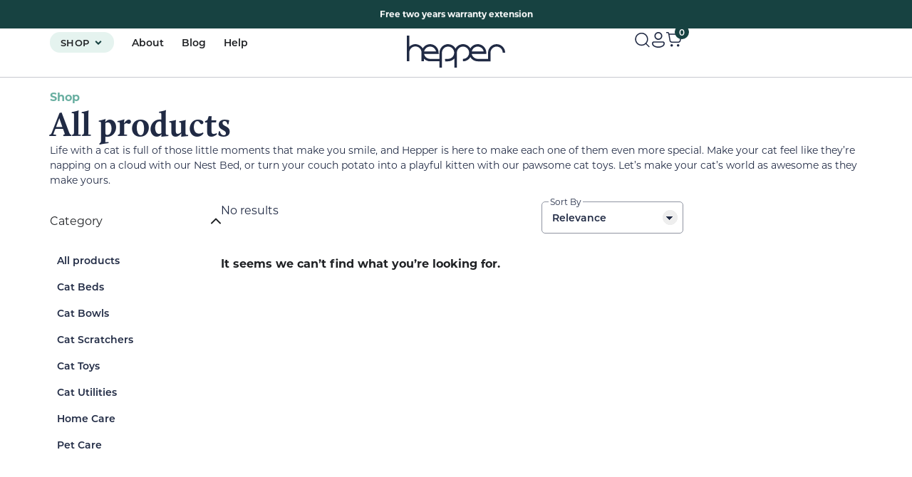

--- FILE ---
content_type: text/html; charset=UTF-8
request_url: https://www.hepper.com/shop/?filter_size=15-7inch-40cm,31-5inch-80cm&filter_color=bean-paste,black
body_size: 108049
content:
<!doctype html>
<html lang="en-US">
<head>
	<meta charset="UTF-8">
	<meta name="viewport" content="width=device-width, initial-scale=1">
	<link rel="profile" href="https://gmpg.org/xfn/11">
	<meta name='robots' content='index, follow, max-image-preview:large, max-snippet:-1, max-video-preview:-1' />
<link rel='preconnect' href='https://use.typekit.net' crossorigin>
<link rel='preconnect' href='https://p.typekit.net' crossorigin>
<link rel='dns-prefetch' href='//use.typekit.net'>
<link rel='dns-prefetch' href='//p.typekit.net'>

		<!-- Google Tag Manager -->
		<script>(function(w,d,s,l,i){w[l]=w[l]||[];w[l].push({'gtm.start':new Date().getTime(),event:'gtm.js'});var f=d.getElementsByTagName(s)[0],j=d.createElement(s);j.async=true;j.src="https://load.carrot.hepper.com/lktHhphqzsaz.js?"+i;f.parentNode.insertBefore(j,f);})(window,document,'script','dataLayer','On7Ktl7s=aWQ9R1RNLVRKN1c2RE1K&amp;sort=desc');</script>
		<!-- End Google Tag Manager -->
		
	<!-- This site is optimized with the Yoast SEO plugin v26.7 - https://yoast.com/wordpress/plugins/seo/ -->
	<title>Shop Beautiful and Modern Cat Furniture | Hepper</title><link rel="preload" href="https://www.hepper.com/wp-content/uploads/2025/03/NestBed-02-1-600x600.webp" as="image" imagesrcset="https://www.hepper.com/wp-content/uploads/2025/03/NestBed-02-1-600x600.webp 600w,https://www.hepper.com/wp-content/uploads/2025/03/NestBed-02-1-300x300.webp 300w,https://www.hepper.com/wp-content/uploads/2025/03/NestBed-02-1-150x150.webp 150w,https://www.hepper.com/wp-content/uploads/2025/03/NestBed-02-1-768x768.webp 768w,https://www.hepper.com/wp-content/uploads/2025/03/NestBed-02-1-400x400.webp 400w,https://www.hepper.com/wp-content/uploads/2025/03/NestBed-02-1-250x250.webp 250w,https://www.hepper.com/wp-content/uploads/2025/03/NestBed-02-1-500x500.webp 500w,https://www.hepper.com/wp-content/uploads/2025/03/NestBed-02-1-100x100.webp 100w,https://www.hepper.com/wp-content/uploads/2025/03/NestBed-02-1-627x627.webp 627w,https://www.hepper.com/wp-content/uploads/2025/03/NestBed-02-1.webp 1500w" imagesizes="(max-width: 600px) 100vw, 600px" fetchpriority="high"><link rel="preload" href="https://use.typekit.net/ila3jkf.css" as="style" onload="this.rel='stylesheet';this.removeAttribute('onload');" fetchpriority="high"><style id="perfmatters-used-css">.wp-block-button__link.alignright{text-align:right;}:where(.wp-block-button__link){border-radius:9999px;box-shadow:none;padding:calc(.667em + 2px) calc(1.333em + 2px);text-decoration:none;}:root :where(.wp-block-button .wp-block-button__link.is-style-outline),:root :where(.wp-block-button.is-style-outline>.wp-block-button__link){border:2px solid;padding:.667em 1.333em;}:root :where(.wp-block-button .wp-block-button__link.is-style-outline:not(.has-text-color)),:root :where(.wp-block-button.is-style-outline>.wp-block-button__link:not(.has-text-color)){color:currentColor;}:root :where(.wp-block-button .wp-block-button__link.is-style-outline:not(.has-background)),:root :where(.wp-block-button.is-style-outline>.wp-block-button__link:not(.has-background)){background-color:initial;background-image:none;}.wp-block-categories.alignleft{margin-right:2em;}.wp-block-categories.alignright{margin-left:2em;}:where(.wp-block-columns){margin-bottom:1.75em;}:where(.wp-block-columns.has-background){padding:1.25em 2.375em;}.wp-block-post-comments .alignleft{float:left;}.wp-block-post-comments .alignright{float:right;}:where(.wp-block-post-comments input[type=submit]){border:none;}.wp-block-comment-template.alignleft{float:left;}.wp-block-comment-template.alignright{float:right;}.wp-block-cover-image.alignleft,.wp-block-cover-image.alignright,.wp-block-cover.alignleft,.wp-block-cover.alignright{max-width:420px;width:100%;}.wp-block-cover-image.aligncenter,.wp-block-cover-image.alignleft,.wp-block-cover-image.alignright,.wp-block-cover.aligncenter,.wp-block-cover.alignleft,.wp-block-cover.alignright{display:flex;}:where(.wp-block-cover-image:not(.has-text-color)),:where(.wp-block-cover:not(.has-text-color)){color:#fff;}:where(.wp-block-cover-image.is-light:not(.has-text-color)),:where(.wp-block-cover.is-light:not(.has-text-color)){color:#000;}:root :where(.wp-block-cover h1:not(.has-text-color)),:root :where(.wp-block-cover h2:not(.has-text-color)),:root :where(.wp-block-cover h3:not(.has-text-color)),:root :where(.wp-block-cover h4:not(.has-text-color)),:root :where(.wp-block-cover h5:not(.has-text-color)),:root :where(.wp-block-cover h6:not(.has-text-color)),:root :where(.wp-block-cover p:not(.has-text-color)){color:inherit;}.wp-block-embed.alignleft,.wp-block-embed.alignright,.wp-block[data-align=left]>[data-type="core/embed"],.wp-block[data-align=right]>[data-type="core/embed"]{max-width:360px;width:100%;}.wp-block-embed.alignleft .wp-block-embed__wrapper,.wp-block-embed.alignright .wp-block-embed__wrapper,.wp-block[data-align=left]>[data-type="core/embed"] .wp-block-embed__wrapper,.wp-block[data-align=right]>[data-type="core/embed"] .wp-block-embed__wrapper{min-width:280px;}.wp-block-file.alignright{text-align:right;}:where(.wp-block-file){margin-bottom:1.5em;}:where(.wp-block-file__button){border-radius:2em;display:inline-block;padding:.5em 1em;}:where(.wp-block-file__button):is(a):active,:where(.wp-block-file__button):is(a):focus,:where(.wp-block-file__button):is(a):hover,:where(.wp-block-file__button):is(a):visited{box-shadow:none;color:#fff;opacity:.85;text-decoration:none;}.blocks-gallery-grid:not(.has-nested-images).alignleft,.blocks-gallery-grid:not(.has-nested-images).alignright,.wp-block-gallery:not(.has-nested-images).alignleft,.wp-block-gallery:not(.has-nested-images).alignright{max-width:420px;width:100%;}.wp-block-gallery.has-nested-images.alignleft,.wp-block-gallery.has-nested-images.alignright{max-width:420px;width:100%;}:where(.wp-block-group.wp-block-group-is-layout-constrained){position:relative;}.wp-block-image .aligncenter,.wp-block-image .alignleft,.wp-block-image .alignright,.wp-block-image.aligncenter,.wp-block-image.alignleft,.wp-block-image.alignright{display:table;}.wp-block-image .alignleft{float:left;margin:.5em 1em .5em 0;}.wp-block-image .alignright{float:right;margin:.5em 0 .5em 1em;}@keyframes show-content-image{0%{visibility:hidden;}99%{visibility:hidden;}to{visibility:visible;}}@keyframes turn-on-visibility{0%{opacity:0;}to{opacity:1;}}@keyframes turn-off-visibility{0%{opacity:1;visibility:visible;}99%{opacity:0;visibility:visible;}to{opacity:0;visibility:hidden;}}@keyframes lightbox-zoom-in{0%{transform:translate(calc(( -100vw + var(--wp--lightbox-scrollbar-width) ) / 2 + var(--wp--lightbox-initial-left-position)),calc(-50vh + var(--wp--lightbox-initial-top-position))) scale(var(--wp--lightbox-scale));}to{transform:translate(-50%,-50%) scale(1);}}@keyframes lightbox-zoom-out{0%{transform:translate(-50%,-50%) scale(1);visibility:visible;}99%{visibility:visible;}to{transform:translate(calc(( -100vw + var(--wp--lightbox-scrollbar-width) ) / 2 + var(--wp--lightbox-initial-left-position)),calc(-50vh + var(--wp--lightbox-initial-top-position))) scale(var(--wp--lightbox-scale));visibility:hidden;}}:where(.wp-block-latest-comments:not([style*=line-height] .wp-block-latest-comments__comment)){line-height:1.1;}:where(.wp-block-latest-comments:not([style*=line-height] .wp-block-latest-comments__comment-excerpt p)){line-height:1.8;}.wp-block-latest-posts.alignleft{margin-right:2em;}.wp-block-latest-posts.alignright{margin-left:2em;}:root :where(.wp-block-latest-posts.is-grid){padding:0;}:root :where(.wp-block-latest-posts.wp-block-latest-posts__list){padding-left:0;}.wp-block-latest-posts__featured-image.alignleft{float:left;margin-right:1em;}.wp-block-latest-posts__featured-image.alignright{float:right;margin-left:1em;}ol,ul{box-sizing:border-box;}:root :where(.wp-block-list.has-background){padding:1.25em 2.375em;}:where(.wp-block-navigation.has-background .wp-block-navigation-item a:not(.wp-element-button)),:where(.wp-block-navigation.has-background .wp-block-navigation-submenu a:not(.wp-element-button)){padding:.5em 1em;}:where(.wp-block-navigation .wp-block-navigation__submenu-container .wp-block-navigation-item a:not(.wp-element-button)),:where(.wp-block-navigation .wp-block-navigation__submenu-container .wp-block-navigation-submenu a:not(.wp-element-button)),:where(.wp-block-navigation .wp-block-navigation__submenu-container .wp-block-navigation-submenu button.wp-block-navigation-item__content),:where(.wp-block-navigation .wp-block-navigation__submenu-container .wp-block-pages-list__item button.wp-block-navigation-item__content){padding:.5em 1em;}@keyframes overlay-menu__fade-in-animation{0%{opacity:0;transform:translateY(.5em);}to{opacity:1;transform:translateY(0);}}:root :where(p.has-background){padding:1.25em 2.375em;}:where(p.has-text-color:not(.has-link-color)) a{color:inherit;}:where(.wp-block-post-comments-form) input:not([type=submit]),:where(.wp-block-post-comments-form) textarea{border:1px solid #949494;font-family:inherit;font-size:1em;}:where(.wp-block-post-comments-form) input:where(:not([type=submit]):not([type=checkbox])),:where(.wp-block-post-comments-form) textarea{padding:calc(.667em + 2px);}:where(.wp-block-post-excerpt){box-sizing:border-box;margin-bottom:var(--wp--style--block-gap);margin-top:var(--wp--style--block-gap);}.wp-block-post-featured-image:where(.alignleft,.alignright){width:100%;}:where(.wp-block-preformatted.has-background){padding:1.25em 2.375em;}.wp-block-pullquote.alignleft,.wp-block-pullquote.alignright{max-width:420px;}.wp-block-post-template-is-layout-constrained>li>.alignright,.wp-block-post-template-is-layout-flow>li>.alignright{float:right;margin-inline-end:0;margin-inline-start:2em;}.wp-block-post-template-is-layout-constrained>li>.alignleft,.wp-block-post-template-is-layout-flow>li>.alignleft{float:left;margin-inline-end:2em;margin-inline-start:0;}ul.wp-block-rss.alignleft{margin-right:2em;}ul.wp-block-rss.alignright{margin-left:2em;}:where(.wp-block-search__button){border:1px solid #ccc;padding:6px 10px;}:where(.wp-block-search__input){font-family:inherit;font-size:inherit;font-style:inherit;font-weight:inherit;letter-spacing:inherit;line-height:inherit;text-transform:inherit;}:where(.wp-block-search__button-inside .wp-block-search__inside-wrapper){border:1px solid #949494;box-sizing:border-box;padding:4px;}:where(.wp-block-search__button-inside .wp-block-search__inside-wrapper) :where(.wp-block-search__button){padding:4px 8px;}:root :where(.wp-block-separator.is-style-dots){height:auto;line-height:1;text-align:center;}:root :where(.wp-block-separator.is-style-dots):before{color:currentColor;content:"···";font-family:serif;font-size:1.5em;letter-spacing:2em;padding-left:2em;}:root :where(.wp-block-site-logo.is-style-rounded){border-radius:9999px;}.wp-block-social-links.alignright{justify-content:flex-end;}:root :where(.wp-block-social-links .wp-social-link a){padding:.25em;}:root :where(.wp-block-social-links.is-style-logos-only .wp-social-link a){padding:0;}:root :where(.wp-block-social-links.is-style-pill-shape .wp-social-link a){padding-left:.66667em;padding-right:.66667em;}:root :where(.wp-block-tag-cloud.is-style-outline){display:flex;flex-wrap:wrap;gap:1ch;}:root :where(.wp-block-tag-cloud.is-style-outline a){border:1px solid;font-size:unset !important;margin-right:0;padding:1ch 2ch;text-decoration:none !important;}.wp-block-table.aligncenter,.wp-block-table.alignleft,.wp-block-table.alignright{display:table;width:auto;}.wp-block-table.aligncenter td,.wp-block-table.aligncenter th,.wp-block-table.alignleft td,.wp-block-table.alignleft th,.wp-block-table.alignright td,.wp-block-table.alignright th{word-break:break-word;}:root :where(.wp-block-table-of-contents){box-sizing:border-box;}:where(.wp-block-term-description){box-sizing:border-box;margin-bottom:var(--wp--style--block-gap);margin-top:var(--wp--style--block-gap);}:where(pre.wp-block-verse){font-family:inherit;}:root{--wp--preset--font-size--normal:16px;--wp--preset--font-size--huge:42px;}.screen-reader-text{border:0;clip:rect(1px,1px,1px,1px);clip-path:inset(50%);height:1px;margin:-1px;overflow:hidden;padding:0;position:absolute;width:1px;word-wrap:normal !important;}.screen-reader-text:focus{background-color:#ddd;clip:auto !important;clip-path:none;color:#444;display:block;font-size:1em;height:auto;left:5px;line-height:normal;padding:15px 23px 14px;text-decoration:none;top:5px;width:auto;z-index:100000;}html :where(.has-border-color){border-style:solid;}html :where([style*=border-top-color]){border-top-style:solid;}html :where([style*=border-right-color]){border-right-style:solid;}html :where([style*=border-bottom-color]){border-bottom-style:solid;}html :where([style*=border-left-color]){border-left-style:solid;}html :where([style*=border-width]){border-style:solid;}html :where([style*=border-top-width]){border-top-style:solid;}html :where([style*=border-right-width]){border-right-style:solid;}html :where([style*=border-bottom-width]){border-bottom-style:solid;}html :where([style*=border-left-width]){border-left-style:solid;}html :where(img[class*=wp-image-]){height:auto;max-width:100%;}:where(figure){margin:0 0 1em;}html :where(.is-position-sticky){--wp-admin--admin-bar--position-offset:var(--wp-admin--admin-bar--height,0px);}@media screen and (max-width:600px){html :where(.is-position-sticky){--wp-admin--admin-bar--position-offset:0px;}}@keyframes rmp-feedback-widget__loader{0%{top:4px;height:32px;}50%,to{top:12px;height:16px;}}@font-face{font-family:ratemypost;src:url("https://www.hepper.com/wp-content/plugins/rate-my-post/public/css/fonts/ratemypost.eot");src:url("https://www.hepper.com/wp-content/plugins/rate-my-post/public/css/fonts/ratemypost.eot#iefix") format("embedded-opentype"),url("https://www.hepper.com/wp-content/plugins/rate-my-post/public/css/fonts/ratemypost.ttf") format("truetype"),url("https://www.hepper.com/wp-content/plugins/rate-my-post/public/css/fonts/ratemypost.woff") format("woff"),url("https://www.hepper.com/wp-content/plugins/rate-my-post/public/css/fonts/ratemypost.svg#ratemypost") format("svg");font-weight:400;font-style:normal;font-display:block;}[class*=" rmp-icon--"],[class^=rmp-icon--]{font-family:ratemypost !important;speak:none;font-style:normal;font-weight:400;font-variant:normal;text-transform:none;line-height:1;-webkit-font-smoothing:antialiased;-moz-osx-font-smoothing:grayscale;}:root{--woocommerce:#720eec;--wc-green:#7ad03a;--wc-red:#a00;--wc-orange:#ffba00;--wc-blue:#2ea2cc;--wc-primary:#720eec;--wc-primary-text:#fcfbfe;--wc-secondary:#e9e6ed;--wc-secondary-text:#515151;--wc-highlight:#958e09;--wc-highligh-text:white;--wc-content-bg:#fff;--wc-subtext:#767676;--wc-form-border-color:rgba(32,7,7,.8);--wc-form-border-radius:4px;--wc-form-border-width:1px;}.woocommerce img,.woocommerce-page img{height:auto;max-width:100%;}@media only screen and (max-width: 768px){:root{--woocommerce:#720eec;--wc-green:#7ad03a;--wc-red:#a00;--wc-orange:#ffba00;--wc-blue:#2ea2cc;--wc-primary:#720eec;--wc-primary-text:#fcfbfe;--wc-secondary:#e9e6ed;--wc-secondary-text:#515151;--wc-highlight:#958e09;--wc-highligh-text:white;--wc-content-bg:#fff;--wc-subtext:#767676;--wc-form-border-color:rgba(32,7,7,.8);--wc-form-border-radius:4px;--wc-form-border-width:1px;}}@-webkit-keyframes sbi-sk-scaleout{0%{-webkit-transform:scale(0);}100%{-webkit-transform:scale(1);opacity:0;}}@keyframes sbi-sk-scaleout{0%{-webkit-transform:scale(0);-ms-transform:scale(0);transform:scale(0);}100%{-webkit-transform:scale(1);-ms-transform:scale(1);transform:scale(1);opacity:0;}}@-webkit-keyframes fa-spin{0%{-webkit-transform:rotate(0);transform:rotate(0);}100%{-webkit-transform:rotate(359deg);transform:rotate(359deg);}}@keyframes fa-spin{0%{-webkit-transform:rotate(0);transform:rotate(0);}100%{-webkit-transform:rotate(359deg);transform:rotate(359deg);}}body:after{content:url("https://www.hepper.com/wp-content/plugins/instagram-feed/css/../img/sbi-sprite.png");display:none;}li[class*=payment_method] input[type=radio]{margin:0 10px 0 5px;}.woocommerce-checkout #payment ul.payment_methods li[class*=payment_method_stripe_]:nth-child(n+2),li[class*=payment_method] input[type=radio]+label:not(.wc-stripe-label-payment-type),ul.payment_methods li[class*=payment_method_stripe_]:nth-child(n+2){margin:0;}label[for=payment_method_stripe_bancontact] img,ul.payment_methods li.payment_method_stripe_bancontact img{height:42px;max-height:42px;max-width:60px;width:60px;}input[id=stripe-postal-code]:focus{background:transparent;border:none;box-shadow:none;outline:none;}@keyframes klarna-payments-loader{0%{transform:rotate(0deg);}to{transform:rotate(1turn);}}@keyframes installment-loader{0%{transform:rotate(0deg);}to{transform:rotate(1turn);}}@keyframes ppcp-loader{0%{transform:rotate(0deg);}to{transform:rotate(1turn);}}[name^=__zoid__paypal_message]{opacity:1 !important;}@keyframes spinner__animation{0%{animation-timing-function:cubic-bezier(.5856,.0703,.4143,.9297);transform:rotate(0deg);}to{transform:rotate(1turn);}}@keyframes loading__animation{to{transform:translateX(100%);}}.screen-reader-text{clip:rect(1px,1px,1px,1px);word-wrap:normal !important;border:0;clip-path:inset(50%);height:1px;margin:-1px;overflow:hidden;overflow-wrap:normal !important;padding:0;position:absolute !important;width:1px;}.screen-reader-text:focus{clip:auto !important;background-color:#fff;border-radius:3px;box-shadow:0 0 2px 2px rgba(0,0,0,.6);clip-path:none;color:#2b2d2f;display:block;font-size:.875rem;font-weight:700;height:auto;left:5px;line-height:normal;padding:15px 23px 14px;text-decoration:none;top:5px;width:auto;z-index:100000;}@keyframes spinner__animation{0%{animation-timing-function:cubic-bezier(.5856,.0703,.4143,.9297);transform:rotate(0deg);}to{transform:rotate(1turn);}}@keyframes loading__animation{to{transform:translateX(100%);}}.facetwp-facet{margin-bottom:40px;}@keyframes spin{from{transform:rotate(0deg);}to{transform:rotate(360deg);}}</style>
	<meta name="description" content="Browse the latest and most modern cat furniture, toys and gear with our Hepper shop! Here you will find products created for your cat with you in mind." />
	<link rel="canonical" href="https://www.hepper.com/shop/" />
	<meta property="og:locale" content="en_US" />
	<meta property="og:type" content="article" />
	<meta property="og:title" content="Shop Beautiful and Modern Cat Furniture | Hepper" />
	<meta property="og:description" content="Browse the latest and most modern cat furniture, toys and gear with our Hepper shop! Here you will find products created for your cat with you in mind." />
	<meta property="og:url" content="https://www.hepper.com/shop/" />
	<meta property="og:site_name" content="Hepper" />
	<meta property="article:publisher" content="https://www.facebook.com/hepperofficial/" />
	<meta property="article:modified_time" content="2025-04-20T17:03:59+00:00" />
	<meta property="og:image" content="https://www.hepper.com/wp-content/uploads/2023/07/hepper-social.jpg" />
	<meta property="og:image:width" content="1200" />
	<meta property="og:image:height" content="675" />
	<meta property="og:image:type" content="image/jpeg" />
	<meta name="twitter:card" content="summary_large_image" />
	<meta name="twitter:site" content="@HepperOfficial" />
	<script type="application/ld+json" class="yoast-schema-graph">{"@context":"https://schema.org","@graph":[{"@type":"WebPage","@id":"https://www.hepper.com/shop/","url":"https://www.hepper.com/shop/","name":"Shop Beautiful and Modern Cat Furniture | Hepper","isPartOf":{"@id":"https://www.hepper.com/#website"},"datePublished":"2021-06-02T10:19:20+00:00","dateModified":"2025-04-20T17:03:59+00:00","description":"Browse the latest and most modern cat furniture, toys and gear with our Hepper shop! Here you will find products created for your cat with you in mind.","inLanguage":"en-US","potentialAction":[{"@type":"ReadAction","target":["https://www.hepper.com/shop/"]}]},{"@type":"WebSite","@id":"https://www.hepper.com/#website","url":"https://www.hepper.com/","name":"Hepper","description":"Modern Pet Furniture","publisher":{"@id":"https://www.hepper.com/#organization"},"potentialAction":[{"@type":"SearchAction","target":{"@type":"EntryPoint","urlTemplate":"https://www.hepper.com/?s={search_term_string}"},"query-input":{"@type":"PropertyValueSpecification","valueRequired":true,"valueName":"search_term_string"}}],"inLanguage":"en-US"},{"@type":"Organization","@id":"https://www.hepper.com/#organization","name":"Hepper","url":"https://www.hepper.com/","logo":{"@type":"ImageObject","inLanguage":"en-US","@id":"https://www.hepper.com/#/schema/logo/image/","url":"https://www.hepper.com/wp-content/uploads/2021/06/Hepper-Logo-Wordmark-BW.png","contentUrl":"https://www.hepper.com/wp-content/uploads/2021/06/Hepper-Logo-Wordmark-BW.png","width":1600,"height":560,"caption":"Hepper"},"image":{"@id":"https://www.hepper.com/#/schema/logo/image/"},"sameAs":["https://www.facebook.com/hepperofficial/","https://x.com/HepperOfficial","https://www.instagram.com/HepperOfficial/","https://www.linkedin.com/company/hepper/","https://nl.pinterest.com/hepperofficial/"]}]}</script>
	<!-- / Yoast SEO plugin. -->


<link rel='dns-prefetch' href='//challenges.cloudflare.com' />

<link rel="stylesheet" type="text/css" href="https://use.typekit.net/ila3jkf.css"><style id='wp-img-auto-sizes-contain-inline-css'>
img:is([sizes=auto i],[sizes^="auto," i]){contain-intrinsic-size:3000px 1500px}
/*# sourceURL=wp-img-auto-sizes-contain-inline-css */
</style>
<link rel="stylesheet" id="yotpoSideBootomLineStylesheet-css" href="https://www.hepper.com/wp-content/cache/perfmatters/www.hepper.com/minify/015adf1e1d33.bottom-line.min.css?ver=6.9" media="all">
<link rel="stylesheet" id="woocommerce-layout-css" media="all" data-pmdelayedstyle="https://www.hepper.com/wp-content/plugins/woocommerce/assets/css/woocommerce-layout.css?ver=10.4.3">
<link rel="stylesheet" id="woocommerce-smallscreen-css" media="only screen and (max-width: 768px)" data-pmdelayedstyle="https://www.hepper.com/wp-content/plugins/woocommerce/assets/css/woocommerce-smallscreen.css?ver=10.4.3">
<link rel='stylesheet' id='woocommerce-general-css' href='https://www.hepper.com/wp-content/plugins/woocommerce/assets/css/woocommerce.css?ver=10.4.3' media='all' />
<style id='woocommerce-inline-inline-css'>
.woocommerce form .form-row .required { visibility: visible; }
/*# sourceURL=woocommerce-inline-inline-css */
</style>
<link rel="stylesheet" id="ep_general_styles-css" media="all" data-pmdelayedstyle="https://www.hepper.com/wp-content/plugins/elasticpress/dist/css/general-styles.css?ver=66295efe92a630617c00">
<link rel='stylesheet' id='iconic-was-styles-css' href='https://www.hepper.com/wp-content/plugins/iconic-woo-attribute-swatches/assets/frontend/css/main.min.css?ver=1.21.1' media='all' />
<link rel='stylesheet' id='hello-elementor-css' href='https://www.hepper.com/wp-content/themes/hello-elementor/assets/css/reset.css?ver=3.4.5' media='all' />
<link rel='stylesheet' id='hello-elementor-theme-style-css' href='https://www.hepper.com/wp-content/themes/hello-elementor/assets/css/theme.css?ver=3.4.5' media='all' />
<link rel='stylesheet' id='hello-elementor-header-footer-css' href='https://www.hepper.com/wp-content/themes/hello-elementor/assets/css/header-footer.css?ver=3.4.5' media='all' />
<link rel='stylesheet' id='elementor-frontend-css' href='https://www.hepper.com/wp-content/uploads/elementor/css/custom-frontend.min.css?ver=1769239213' media='all' />
<style id='elementor-frontend-inline-css'>
.elementor-kit-4036234{--e-global-color-primary:#202A44;--e-global-color-secondary:#C6E4DE;--e-global-color-text:#202A44;--e-global-color-accent:#EE5700;--e-global-color-70161cb:#E5F3EF;--e-global-color-769ddbc:#99CCC3;--e-global-color-b021c76:#69AFA1;--e-global-color-72a8e4e:#28685C;--e-global-color-3378d8b:#174241;--e-global-color-988bdab:#9EA7D6;--e-global-color-90ee71b:#F9E8DE;--e-global-color-a095cd8:#FCBFAC;--e-global-color-bb1cdae:#913500;--e-global-color-0787366:#F4F4F4;--e-global-color-f152a7a:#C7C9D0;--e-global-color-bbe3fb2:#8F94A1;--e-global-color-c2aa2ec:#696C78;--e-global-color-0a672b9:#FAF3F1;--e-global-color-496f9f0:#F9F8F8;--e-global-color-6ece29d:#FFFFFF;--e-global-color-82b6030:#000000;--e-global-color-af873d7:#1E6EAE;--e-global-color-94513b8:#103C5F;--e-global-color-1176c7b:#67ADE6;--e-global-color-d598ce2:#EBF6FF;--e-global-color-e140855:#A90000;--e-global-color-0471205:#FFDBD8;--e-global-typography-primary-font-family:"montserrat";--e-global-typography-secondary-font-family:"calluna";--e-global-typography-secondary-font-weight:700;--e-global-typography-text-font-family:"montserrat";--e-global-typography-text-font-size:1rem;--e-global-typography-text-font-weight:400;--e-global-typography-text-line-height:150%;--e-global-typography-accent-font-family:"montserrat";--e-global-typography-accent-font-size:0.875rem;--e-global-typography-accent-font-weight:600;--e-global-typography-accent-line-height:150%;--e-global-typography-df16ca9-font-family:"montserrat";--e-global-typography-df16ca9-font-size:clamp(1.2rem, 1.1802rem + 0.093vw, 1.25rem);--e-global-typography-df16ca9-font-weight:bold;--e-global-typography-df16ca9-text-transform:uppercase;--e-global-typography-df16ca9-line-height:120%;--e-global-typography-df16ca9-letter-spacing:7%;--e-global-typography-7111fc1-font-family:"montserrat";--e-global-typography-7111fc1-font-size:1rem;--e-global-typography-7111fc1-font-weight:bold;--e-global-typography-7111fc1-text-transform:uppercase;--e-global-typography-7111fc1-line-height:110%;--e-global-typography-7111fc1-letter-spacing:7%;--e-global-typography-75d2c11-font-family:"montserrat";--e-global-typography-75d2c11-font-size:0.875rem;--e-global-typography-75d2c11-font-weight:bold;--e-global-typography-75d2c11-text-transform:uppercase;--e-global-typography-75d2c11-line-height:110%;--e-global-typography-75d2c11-letter-spacing:7%;--e-global-typography-cd0ab8f-font-family:"montserrat";--e-global-typography-cd0ab8f-font-size:0.75rem;--e-global-typography-cd0ab8f-font-weight:700;--e-global-typography-cd0ab8f-text-transform:uppercase;--e-global-typography-cd0ab8f-line-height:110%;--e-global-typography-cd0ab8f-letter-spacing:7%;--e-global-typography-fb59fa8-font-family:"montserrat";--e-global-typography-fb59fa8-font-size:clamp(3rem, 2.6047rem + 1.8605vw, 4rem);--e-global-typography-fb59fa8-font-weight:400;--e-global-typography-fb59fa8-line-height:105%;--e-global-typography-efec898-font-family:"montserrat";--e-global-typography-efec898-font-size:clamp(2.4rem, 2.1628rem + 1.1163vw, 3rem);--e-global-typography-efec898-font-weight:400;--e-global-typography-efec898-line-height:110%;--e-global-typography-f41e27c-font-family:"montserrat";--e-global-typography-f41e27c-font-size:clamp(2.1rem, 1.9419rem + 0.7442vw, 2.5rem);--e-global-typography-f41e27c-font-weight:400;--e-global-typography-f41e27c-line-height:110%;--e-global-typography-63e25ef-font-family:"montserrat";--e-global-typography-63e25ef-font-size:clamp(1.8rem, 1.7209rem + 0.3721vw, 2rem);--e-global-typography-63e25ef-font-weight:400;--e-global-typography-63e25ef-line-height:110%;--e-global-typography-08e8ef3-font-family:"montserrat";--e-global-typography-08e8ef3-font-size:clamp(1.4rem, 1.3605rem + 0.186vw, 1.5rem);--e-global-typography-08e8ef3-font-weight:400;--e-global-typography-08e8ef3-line-height:110%;--e-global-typography-dc9b2b6-font-family:"montserrat";--e-global-typography-dc9b2b6-font-size:clamp(1.2rem, 1.1802rem + 0.093vw, 1.25rem);--e-global-typography-dc9b2b6-font-weight:400;--e-global-typography-dc9b2b6-line-height:120%;--e-global-typography-d3f5d09-font-family:"montserrat";--e-global-typography-d3f5d09-font-size:1rem;--e-global-typography-d3f5d09-font-weight:400;--e-global-typography-d3f5d09-line-height:150%;--e-global-typography-f37b334-font-family:"montserrat";--e-global-typography-f37b334-font-size:0.875rem;--e-global-typography-f37b334-font-weight:400;--e-global-typography-f37b334-line-height:150%;--e-global-typography-b8da0ad-font-family:"montserrat";--e-global-typography-b8da0ad-font-size:0.75rem;--e-global-typography-b8da0ad-font-weight:400;--e-global-typography-b8da0ad-line-height:150%;--e-global-typography-38b039f-font-family:"montserrat";--e-global-typography-38b039f-font-size:clamp(3rem, 2.6047rem + 1.8605vw, 4rem);--e-global-typography-38b039f-font-weight:600;--e-global-typography-38b039f-line-height:105%;--e-global-typography-116fb97-font-family:"montserrat";--e-global-typography-116fb97-font-size:clamp(2.4rem, 2.1628rem + 1.1163vw, 3rem);--e-global-typography-116fb97-font-weight:600;--e-global-typography-116fb97-line-height:110%;--e-global-typography-5cd9a4e-font-family:"montserrat";--e-global-typography-5cd9a4e-font-size:clamp(2.1rem, 1.9419rem + 0.7442vw, 2.5rem);--e-global-typography-5cd9a4e-font-weight:600;--e-global-typography-5cd9a4e-line-height:110%;--e-global-typography-4d6e380-font-family:"montserrat";--e-global-typography-4d6e380-font-size:clamp(1.8rem, 1.7209rem + 0.3721vw, 2rem);--e-global-typography-4d6e380-font-weight:600;--e-global-typography-4d6e380-line-height:110%;--e-global-typography-086d283-font-family:"montserrat";--e-global-typography-086d283-font-size:clamp(1.4rem, 1.3605rem + 0.186vw, 1.5rem);--e-global-typography-086d283-font-weight:600;--e-global-typography-086d283-line-height:110%;--e-global-typography-0e77849-font-family:"montserrat";--e-global-typography-0e77849-font-size:clamp(1.2rem, 1.1802rem + 0.093vw, 1.25rem);--e-global-typography-0e77849-font-weight:600;--e-global-typography-0e77849-line-height:120%;--e-global-typography-4e839b1-font-family:"montserrat";--e-global-typography-4e839b1-font-size:1rem;--e-global-typography-4e839b1-font-weight:600;--e-global-typography-4e839b1-line-height:150%;--e-global-typography-035304a-font-family:"montserrat";--e-global-typography-035304a-font-size:0.875rem;--e-global-typography-035304a-font-weight:600;--e-global-typography-035304a-line-height:150%;--e-global-typography-c909470-font-family:"montserrat";--e-global-typography-c909470-font-size:0.75rem;--e-global-typography-c909470-font-weight:600;--e-global-typography-c909470-line-height:150%;--e-global-typography-d5ea2e0-font-family:"montserrat";--e-global-typography-d5ea2e0-font-size:clamp(3rem, 2.6047rem + 1.8605vw, 4rem);--e-global-typography-d5ea2e0-font-weight:700;--e-global-typography-d5ea2e0-line-height:105%;--e-global-typography-3328f54-font-family:"montserrat";--e-global-typography-3328f54-font-size:clamp(2.4rem, 2.1628rem + 1.1163vw, 3rem);--e-global-typography-3328f54-font-weight:700;--e-global-typography-3328f54-line-height:110%;--e-global-typography-95a39b4-font-family:"montserrat";--e-global-typography-95a39b4-font-size:clamp(2.1rem, 1.9419rem + 0.7442vw, 2.5rem);--e-global-typography-95a39b4-font-weight:700;--e-global-typography-95a39b4-line-height:110%;--e-global-typography-f371772-font-family:"montserrat";--e-global-typography-f371772-font-size:clamp(1.8rem, 1.7209rem + 0.3721vw, 2rem);--e-global-typography-f371772-font-weight:700;--e-global-typography-f371772-line-height:110%;--e-global-typography-b812aa3-font-family:"montserrat";--e-global-typography-b812aa3-font-size:clamp(1.4rem, 1.3605rem + 0.186vw, 1.5rem);--e-global-typography-b812aa3-font-weight:700;--e-global-typography-b812aa3-line-height:110%;--e-global-typography-546490f-font-family:"montserrat";--e-global-typography-546490f-font-size:clamp(1.2rem, 1.1802rem + 0.093vw, 1.25rem);--e-global-typography-546490f-font-weight:700;--e-global-typography-546490f-line-height:120%;--e-global-typography-1915fd6-font-family:"montserrat";--e-global-typography-1915fd6-font-size:1rem;--e-global-typography-1915fd6-font-weight:700;--e-global-typography-1915fd6-line-height:150%;--e-global-typography-a11056d-font-family:"montserrat";--e-global-typography-a11056d-font-size:0.875rem;--e-global-typography-a11056d-font-weight:700;--e-global-typography-a11056d-line-height:150%;--e-global-typography-9c149fe-font-family:"montserrat";--e-global-typography-9c149fe-font-size:0.75rem;--e-global-typography-9c149fe-font-weight:700;--e-global-typography-9c149fe-line-height:150%;--e-global-typography-d446b6e-font-family:"calluna";--e-global-typography-d446b6e-font-size:clamp(4rem, 3.7805rem + 0.9756vw, 5rem);--e-global-typography-d446b6e-font-weight:700;--e-global-typography-d446b6e-line-height:105%;--e-global-typography-579ae9d-font-family:"calluna";--e-global-typography-579ae9d-font-size:clamp(3rem, 2.6047rem + 1.8605vw, 4rem);--e-global-typography-579ae9d-font-weight:700;--e-global-typography-579ae9d-line-height:105%;--e-global-typography-c99b069-font-family:"calluna";--e-global-typography-c99b069-font-size:clamp(2.4rem, 2.1628rem + 1.1163vw, 3rem);--e-global-typography-c99b069-font-weight:700;--e-global-typography-c99b069-line-height:110%;--e-global-typography-729f31d-font-family:"calluna";--e-global-typography-729f31d-font-size:clamp(2.1rem, 1.9419rem + 0.7442vw, 2.5rem);--e-global-typography-729f31d-font-weight:700;--e-global-typography-729f31d-line-height:115%;--e-global-typography-503631d-font-family:"calluna";--e-global-typography-503631d-font-size:clamp(1.8rem, 1.7209rem + 0.3721vw, 2rem);--e-global-typography-503631d-font-weight:700;--e-global-typography-503631d-line-height:115%;--e-global-typography-3185ce2-font-family:"calluna";--e-global-typography-3185ce2-font-size:clamp(1.4rem, 1.3605rem + 0.186vw, 1.5rem);--e-global-typography-3185ce2-font-weight:700;--e-global-typography-3185ce2-line-height:115%;background-color:#FFFFFF;color:var( --e-global-color-text );font-family:var( --e-global-typography-text-font-family ), Sans-serif;font-size:var( --e-global-typography-text-font-size );font-weight:var( --e-global-typography-text-font-weight );line-height:var( --e-global-typography-text-line-height );}.elementor-kit-4036234 e-page-transition{background-color:#FFBC7D;}body.e-wc-message-notice .woocommerce-message, body.e-wc-message-notice .wc-block-components-notice-banner.is-success{background-color:var( --e-global-color-70161cb );border-style:none;}.elementor-kit-4036234 a{color:#4A9585;}.elementor-kit-4036234 a:hover{color:var( --e-global-color-3378d8b );}.elementor-kit-4036234 h1{color:var( --e-global-color-text );font-family:var( --e-global-typography-c99b069-font-family ), Sans-serif;font-size:var( --e-global-typography-c99b069-font-size );font-weight:var( --e-global-typography-c99b069-font-weight );line-height:var( --e-global-typography-c99b069-line-height );}.elementor-kit-4036234 h2{color:var( --e-global-color-text );font-family:var( --e-global-typography-729f31d-font-family ), Sans-serif;font-size:var( --e-global-typography-729f31d-font-size );font-weight:var( --e-global-typography-729f31d-font-weight );line-height:var( --e-global-typography-729f31d-line-height );}.elementor-kit-4036234 h3{color:var( --e-global-color-text );font-family:var( --e-global-typography-503631d-font-family ), Sans-serif;font-size:var( --e-global-typography-503631d-font-size );font-weight:var( --e-global-typography-503631d-font-weight );line-height:var( --e-global-typography-503631d-line-height );}.elementor-kit-4036234 h4{color:var( --e-global-color-text );font-family:var( --e-global-typography-3185ce2-font-family ), Sans-serif;font-size:var( --e-global-typography-3185ce2-font-size );font-weight:var( --e-global-typography-3185ce2-font-weight );line-height:var( --e-global-typography-3185ce2-line-height );}.elementor-kit-4036234 h5{color:var( --e-global-color-text );}.elementor-kit-4036234 h6{color:var( --e-global-color-text );}.elementor-kit-4036234 label{color:var( --e-global-color-text );font-family:var( --e-global-typography-d3f5d09-font-family ), Sans-serif;font-size:var( --e-global-typography-d3f5d09-font-size );font-weight:var( --e-global-typography-d3f5d09-font-weight );line-height:var( --e-global-typography-d3f5d09-line-height );}.elementor-kit-4036234 input:not([type="button"]):not([type="submit"]),.elementor-kit-4036234 textarea,.elementor-kit-4036234 .elementor-field-textual{font-family:var( --e-global-typography-f37b334-font-family ), Sans-serif;font-size:var( --e-global-typography-f37b334-font-size );font-weight:var( --e-global-typography-f37b334-font-weight );line-height:var( --e-global-typography-f37b334-line-height );color:var( --e-global-color-text );border-style:solid;border-width:1px 1px 1px 1px;border-color:var( --e-global-color-bbe3fb2 );border-radius:4px 4px 4px 4px;padding:10px 10px 10px 12px;}.elementor-section.elementor-section-boxed > .elementor-container{max-width:1140px;}.e-con{--container-max-width:1140px;}.elementor-widget:not(:last-child){margin-block-end:20px;}.elementor-element{--widgets-spacing:20px 20px;--widgets-spacing-row:20px;--widgets-spacing-column:20px;}{}h1.entry-title{display:var(--page-title-display);}.elementor-lightbox{background-color:#000000E6;}.e-wc-error-notice .woocommerce-error, .e-wc-error-notice .wc-block-components-notice-banner.is-error{--error-message-text-color:var( --e-global-color-bb1cdae );font-family:var( --e-global-typography-d3f5d09-font-family ), Sans-serif;font-size:var( --e-global-typography-d3f5d09-font-size );font-weight:var( --e-global-typography-d3f5d09-font-weight );line-height:var( --e-global-typography-d3f5d09-line-height );--error-message-normal-links-color:var( --e-global-color-bb1cdae );--error-message-hover-links-color:var( --e-global-color-accent );--error-box-border-radius:10px 10px 10px 10px;}body.e-wc-error-notice .woocommerce-error a.wc-backward, body.e-wc-error-notice .wc-block-components-notice-banner.is-error a.wc-backward{font-family:var( --e-global-typography-d3f5d09-font-family ), Sans-serif;font-size:var( --e-global-typography-d3f5d09-font-size );font-weight:var( --e-global-typography-d3f5d09-font-weight );line-height:var( --e-global-typography-d3f5d09-line-height );}body.e-wc-error-notice .woocommerce-error, body.e-wc-error-notice .wc-block-components-notice-banner.is-error{border-style:solid;border-width:0px 0px 0px 0px;}.e-wc-message-notice .woocommerce-message, .e-wc-message-notice .wc-block-components-notice-banner.is-success{--message-message-text-color:var( --e-global-color-72a8e4e );font-family:var( --e-global-typography-d3f5d09-font-family ), Sans-serif;font-size:var( --e-global-typography-d3f5d09-font-size );font-weight:var( --e-global-typography-d3f5d09-font-weight );line-height:var( --e-global-typography-d3f5d09-line-height );--message-message-icon-color:var( --e-global-color-b021c76 );--message-box-border-radius:10px 10px 10px 10px;--message-buttons-normal-text-color:var( --e-global-color-72a8e4e );--message-border-type:none;--message-buttons-border-radius:0px 0px 0px 0px;--message-buttons-padding:0px 0px 0px 0px;}body.e-wc-message-notice .woocommerce-message .restore-item, body.e-wc-message-notice .wc-block-components-notice-banner.is-success .restore-item, body.e-wc-message-notice .woocommerce-message a:not([class]), body.e-wc-message-notice .wc-block-components-notice-banner.is-success a:not([class]){font-family:var( --e-global-typography-d3f5d09-font-family ), Sans-serif;font-size:var( --e-global-typography-d3f5d09-font-size );font-weight:var( --e-global-typography-d3f5d09-font-weight );line-height:var( --e-global-typography-d3f5d09-line-height );}.e-wc-message-notice .woocommerce-message .restore-item, .e-wc-message-notice .wc-block-components-notice-banner.is-success .restore-item, .e-wc-message-notice .woocommerce-message a:not([class]), .e-wc-message-notice .wc-block-components-notice-banner.is-success a:not([class]){--notice-message-normal-links-color:var( --e-global-color-72a8e4e );}.e-wc-message-notice .woocommerce-message .restore-item:hover, .e-wc-message-notice .wc-block-components-notice-banner.is-success .restore-item:hover, .e-wc-message-notice .woocommerce-message a:not([class]):hover, .e-wc-message-notice .wc-block-components-notice-banner.is-success a:not([class]):hover{--notice-message-hover-links-color:var( --e-global-color-b021c76 );}body.e-wc-message-notice .woocommerce-message .button, body.e-wc-message-notice .wc-block-components-notice-banner.is-success .button{font-family:var( --e-global-typography-d3f5d09-font-family ), Sans-serif;font-size:var( --e-global-typography-d3f5d09-font-size );font-weight:var( --e-global-typography-d3f5d09-font-weight );line-height:var( --e-global-typography-d3f5d09-line-height );}.e-wc-info-notice .woocommerce-info, .e-wc-info-notice .wc-block-components-notice-banner.is-info{--info-message-text-color:var( --e-global-color-text );font-family:var( --e-global-typography-d3f5d09-font-family ), Sans-serif;font-size:var( --e-global-typography-d3f5d09-font-size );font-weight:var( --e-global-typography-d3f5d09-font-weight );line-height:var( --e-global-typography-d3f5d09-line-height );--info-box-border-radius:10px 10px 10px 10px;--info-border-type:none;--info-buttons-border-radius:10px 10px 10px 10px;--info-buttons-padding:0px 0px 0px 0px;}body.e-wc-info-notice .woocommerce-info, body.e-wc-info-notice .wc-block-components-notice-banner.is-info{border-style:none;}body.e-wc-info-notice .woocommerce-info .button, body.e-wc-info-notice .wc-block-components-notice-banner.is-info .button{font-family:var( --e-global-typography-d3f5d09-font-family ), Sans-serif;font-size:var( --e-global-typography-d3f5d09-font-size );font-weight:var( --e-global-typography-d3f5d09-font-weight );line-height:var( --e-global-typography-d3f5d09-line-height );}.site-header .site-branding{flex-direction:column;align-items:stretch;}.site-header{padding-inline-end:0px;padding-inline-start:0px;}.site-footer .site-branding{flex-direction:column;align-items:stretch;}@media(min-width:2060px){.elementor-kit-4036234{--e-global-typography-c99b069-font-size:clamp(2.4rem, 2.1628rem + 1.1163vw, 3rem);--e-global-typography-3185ce2-font-size:clamp(1.4rem, 1.3605rem + 0.186vw, 1.5rem);font-size:var( --e-global-typography-text-font-size );line-height:var( --e-global-typography-text-line-height );}.elementor-kit-4036234 h1{font-size:var( --e-global-typography-c99b069-font-size );line-height:var( --e-global-typography-c99b069-line-height );}.elementor-kit-4036234 h2{font-size:var( --e-global-typography-729f31d-font-size );line-height:var( --e-global-typography-729f31d-line-height );}.elementor-kit-4036234 h3{font-size:var( --e-global-typography-503631d-font-size );line-height:var( --e-global-typography-503631d-line-height );}.elementor-kit-4036234 h4{font-size:var( --e-global-typography-3185ce2-font-size );line-height:var( --e-global-typography-3185ce2-line-height );}.elementor-kit-4036234 label{font-size:var( --e-global-typography-d3f5d09-font-size );line-height:var( --e-global-typography-d3f5d09-line-height );}.elementor-kit-4036234 input:not([type="button"]):not([type="submit"]),.elementor-kit-4036234 textarea,.elementor-kit-4036234 .elementor-field-textual{font-size:var( --e-global-typography-f37b334-font-size );line-height:var( --e-global-typography-f37b334-line-height );}.e-wc-error-notice .woocommerce-error, .e-wc-error-notice .wc-block-components-notice-banner.is-error{font-size:var( --e-global-typography-d3f5d09-font-size );line-height:var( --e-global-typography-d3f5d09-line-height );}body.e-wc-error-notice .woocommerce-error a.wc-backward, body.e-wc-error-notice .wc-block-components-notice-banner.is-error a.wc-backward{font-size:var( --e-global-typography-d3f5d09-font-size );line-height:var( --e-global-typography-d3f5d09-line-height );}.e-wc-message-notice .woocommerce-message, .e-wc-message-notice .wc-block-components-notice-banner.is-success{font-size:var( --e-global-typography-d3f5d09-font-size );line-height:var( --e-global-typography-d3f5d09-line-height );}body.e-wc-message-notice .woocommerce-message .restore-item, body.e-wc-message-notice .wc-block-components-notice-banner.is-success .restore-item, body.e-wc-message-notice .woocommerce-message a:not([class]), body.e-wc-message-notice .wc-block-components-notice-banner.is-success a:not([class]){font-size:var( --e-global-typography-d3f5d09-font-size );line-height:var( --e-global-typography-d3f5d09-line-height );}body.e-wc-message-notice .woocommerce-message .button, body.e-wc-message-notice .wc-block-components-notice-banner.is-success .button{font-size:var( --e-global-typography-d3f5d09-font-size );line-height:var( --e-global-typography-d3f5d09-line-height );}.e-wc-info-notice .woocommerce-info, .e-wc-info-notice .wc-block-components-notice-banner.is-info{font-size:var( --e-global-typography-d3f5d09-font-size );line-height:var( --e-global-typography-d3f5d09-line-height );}body.e-wc-info-notice .woocommerce-info .button, body.e-wc-info-notice .wc-block-components-notice-banner.is-info .button{font-size:var( --e-global-typography-d3f5d09-font-size );line-height:var( --e-global-typography-d3f5d09-line-height );}}@media(max-width:1200px){.elementor-kit-4036234{--e-global-typography-b812aa3-font-size:clamp(1.4rem, 1.3605rem + 0.186vw, 1.5rem);font-size:var( --e-global-typography-text-font-size );line-height:var( --e-global-typography-text-line-height );}.elementor-kit-4036234 h1{font-size:var( --e-global-typography-c99b069-font-size );line-height:var( --e-global-typography-c99b069-line-height );}.elementor-kit-4036234 h2{font-size:var( --e-global-typography-729f31d-font-size );line-height:var( --e-global-typography-729f31d-line-height );}.elementor-kit-4036234 h3{font-size:var( --e-global-typography-503631d-font-size );line-height:var( --e-global-typography-503631d-line-height );}.elementor-kit-4036234 h4{font-size:var( --e-global-typography-3185ce2-font-size );line-height:var( --e-global-typography-3185ce2-line-height );}.elementor-kit-4036234 label{font-size:var( --e-global-typography-d3f5d09-font-size );line-height:var( --e-global-typography-d3f5d09-line-height );}.elementor-kit-4036234 input:not([type="button"]):not([type="submit"]),.elementor-kit-4036234 textarea,.elementor-kit-4036234 .elementor-field-textual{font-size:var( --e-global-typography-f37b334-font-size );line-height:var( --e-global-typography-f37b334-line-height );}.e-wc-error-notice .woocommerce-error, .e-wc-error-notice .wc-block-components-notice-banner.is-error{font-size:var( --e-global-typography-d3f5d09-font-size );line-height:var( --e-global-typography-d3f5d09-line-height );}body.e-wc-error-notice .woocommerce-error a.wc-backward, body.e-wc-error-notice .wc-block-components-notice-banner.is-error a.wc-backward{font-size:var( --e-global-typography-d3f5d09-font-size );line-height:var( --e-global-typography-d3f5d09-line-height );}.e-wc-message-notice .woocommerce-message, .e-wc-message-notice .wc-block-components-notice-banner.is-success{font-size:var( --e-global-typography-d3f5d09-font-size );line-height:var( --e-global-typography-d3f5d09-line-height );}body.e-wc-message-notice .woocommerce-message .restore-item, body.e-wc-message-notice .wc-block-components-notice-banner.is-success .restore-item, body.e-wc-message-notice .woocommerce-message a:not([class]), body.e-wc-message-notice .wc-block-components-notice-banner.is-success a:not([class]){font-size:var( --e-global-typography-d3f5d09-font-size );line-height:var( --e-global-typography-d3f5d09-line-height );}body.e-wc-message-notice .woocommerce-message .button, body.e-wc-message-notice .wc-block-components-notice-banner.is-success .button{font-size:var( --e-global-typography-d3f5d09-font-size );line-height:var( --e-global-typography-d3f5d09-line-height );}.e-wc-info-notice .woocommerce-info, .e-wc-info-notice .wc-block-components-notice-banner.is-info{font-size:var( --e-global-typography-d3f5d09-font-size );line-height:var( --e-global-typography-d3f5d09-line-height );}body.e-wc-info-notice .woocommerce-info .button, body.e-wc-info-notice .wc-block-components-notice-banner.is-info .button{font-size:var( --e-global-typography-d3f5d09-font-size );line-height:var( --e-global-typography-d3f5d09-line-height );}}@media(max-width:880px){.elementor-kit-4036234{font-size:var( --e-global-typography-text-font-size );line-height:var( --e-global-typography-text-line-height );}.elementor-kit-4036234 h1{font-size:var( --e-global-typography-c99b069-font-size );line-height:var( --e-global-typography-c99b069-line-height );}.elementor-kit-4036234 h2{font-size:var( --e-global-typography-729f31d-font-size );line-height:var( --e-global-typography-729f31d-line-height );}.elementor-kit-4036234 h3{font-size:var( --e-global-typography-503631d-font-size );line-height:var( --e-global-typography-503631d-line-height );}.elementor-kit-4036234 h4{font-size:var( --e-global-typography-3185ce2-font-size );line-height:var( --e-global-typography-3185ce2-line-height );}.elementor-kit-4036234 label{font-size:var( --e-global-typography-d3f5d09-font-size );line-height:var( --e-global-typography-d3f5d09-line-height );}.elementor-kit-4036234 input:not([type="button"]):not([type="submit"]),.elementor-kit-4036234 textarea,.elementor-kit-4036234 .elementor-field-textual{font-size:var( --e-global-typography-f37b334-font-size );line-height:var( --e-global-typography-f37b334-line-height );}.elementor-section.elementor-section-boxed > .elementor-container{max-width:1024px;}.e-con{--container-max-width:1024px;}.e-wc-error-notice .woocommerce-error, .e-wc-error-notice .wc-block-components-notice-banner.is-error{font-size:var( --e-global-typography-d3f5d09-font-size );line-height:var( --e-global-typography-d3f5d09-line-height );}body.e-wc-error-notice .woocommerce-error a.wc-backward, body.e-wc-error-notice .wc-block-components-notice-banner.is-error a.wc-backward{font-size:var( --e-global-typography-d3f5d09-font-size );line-height:var( --e-global-typography-d3f5d09-line-height );}.e-wc-message-notice .woocommerce-message, .e-wc-message-notice .wc-block-components-notice-banner.is-success{font-size:var( --e-global-typography-d3f5d09-font-size );line-height:var( --e-global-typography-d3f5d09-line-height );}body.e-wc-message-notice .woocommerce-message .restore-item, body.e-wc-message-notice .wc-block-components-notice-banner.is-success .restore-item, body.e-wc-message-notice .woocommerce-message a:not([class]), body.e-wc-message-notice .wc-block-components-notice-banner.is-success a:not([class]){font-size:var( --e-global-typography-d3f5d09-font-size );line-height:var( --e-global-typography-d3f5d09-line-height );}body.e-wc-message-notice .woocommerce-message .button, body.e-wc-message-notice .wc-block-components-notice-banner.is-success .button{font-size:var( --e-global-typography-d3f5d09-font-size );line-height:var( --e-global-typography-d3f5d09-line-height );}.e-wc-info-notice .woocommerce-info, .e-wc-info-notice .wc-block-components-notice-banner.is-info{font-size:var( --e-global-typography-d3f5d09-font-size );line-height:var( --e-global-typography-d3f5d09-line-height );}body.e-wc-info-notice .woocommerce-info .button, body.e-wc-info-notice .wc-block-components-notice-banner.is-info .button{font-size:var( --e-global-typography-d3f5d09-font-size );line-height:var( --e-global-typography-d3f5d09-line-height );}}@media(max-width:480px){.elementor-kit-4036234{font-size:var( --e-global-typography-text-font-size );line-height:var( --e-global-typography-text-line-height );}.elementor-kit-4036234 h1{font-size:var( --e-global-typography-c99b069-font-size );line-height:var( --e-global-typography-c99b069-line-height );}.elementor-kit-4036234 h2{font-size:var( --e-global-typography-729f31d-font-size );line-height:var( --e-global-typography-729f31d-line-height );}.elementor-kit-4036234 h3{font-size:var( --e-global-typography-503631d-font-size );line-height:var( --e-global-typography-503631d-line-height );}.elementor-kit-4036234 h4{font-size:var( --e-global-typography-3185ce2-font-size );line-height:var( --e-global-typography-3185ce2-line-height );}.elementor-kit-4036234 label{font-size:var( --e-global-typography-d3f5d09-font-size );line-height:var( --e-global-typography-d3f5d09-line-height );}.elementor-kit-4036234 input:not([type="button"]):not([type="submit"]),.elementor-kit-4036234 textarea,.elementor-kit-4036234 .elementor-field-textual{font-size:var( --e-global-typography-f37b334-font-size );line-height:var( --e-global-typography-f37b334-line-height );}.elementor-section.elementor-section-boxed > .elementor-container{max-width:767px;}.e-con{--container-max-width:767px;}.e-wc-error-notice .woocommerce-error, .e-wc-error-notice .wc-block-components-notice-banner.is-error{font-size:var( --e-global-typography-d3f5d09-font-size );line-height:var( --e-global-typography-d3f5d09-line-height );}body.e-wc-error-notice .woocommerce-error a.wc-backward, body.e-wc-error-notice .wc-block-components-notice-banner.is-error a.wc-backward{font-size:var( --e-global-typography-d3f5d09-font-size );line-height:var( --e-global-typography-d3f5d09-line-height );}.e-wc-message-notice .woocommerce-message, .e-wc-message-notice .wc-block-components-notice-banner.is-success{font-size:var( --e-global-typography-d3f5d09-font-size );line-height:var( --e-global-typography-d3f5d09-line-height );}body.e-wc-message-notice .woocommerce-message .restore-item, body.e-wc-message-notice .wc-block-components-notice-banner.is-success .restore-item, body.e-wc-message-notice .woocommerce-message a:not([class]), body.e-wc-message-notice .wc-block-components-notice-banner.is-success a:not([class]){font-size:var( --e-global-typography-d3f5d09-font-size );line-height:var( --e-global-typography-d3f5d09-line-height );}body.e-wc-message-notice .woocommerce-message .button, body.e-wc-message-notice .wc-block-components-notice-banner.is-success .button{font-size:var( --e-global-typography-d3f5d09-font-size );line-height:var( --e-global-typography-d3f5d09-line-height );}.e-wc-info-notice .woocommerce-info, .e-wc-info-notice .wc-block-components-notice-banner.is-info{font-size:var( --e-global-typography-d3f5d09-font-size );line-height:var( --e-global-typography-d3f5d09-line-height );}body.e-wc-info-notice .woocommerce-info .button, body.e-wc-info-notice .wc-block-components-notice-banner.is-info .button{font-size:var( --e-global-typography-d3f5d09-font-size );line-height:var( --e-global-typography-d3f5d09-line-height );}}/* Start custom CSS */body .woocommerce form .form-row label,
body .woocommerce-form p {
    color: var( --e-global-color-text );
    font-family: 'montserrat';
}/* End custom CSS */
.elementor-4036239 .elementor-element.elementor-element-54ed0a28{--display:flex;--flex-direction:column;--container-widget-width:100%;--container-widget-height:initial;--container-widget-flex-grow:0;--container-widget-align-self:initial;--flex-wrap-mobile:wrap;--margin-top:0px;--margin-bottom:0px;--margin-left:0px;--margin-right:0px;--padding-top:10px;--padding-bottom:10px;--padding-left:0px;--padding-right:0px;}.elementor-4036239 .elementor-element.elementor-element-54ed0a28:not(.elementor-motion-effects-element-type-background), .elementor-4036239 .elementor-element.elementor-element-54ed0a28 > .elementor-motion-effects-container > .elementor-motion-effects-layer{background-color:var( --e-global-color-3378d8b );}.elementor-4036239 .elementor-element.elementor-element-46565876 > .elementor-widget-container{margin:0px 0px 0px 0px;padding:0px 0px 0px 0px;}.elementor-4036239 .elementor-element.elementor-element-46565876{text-align:center;font-family:var( --e-global-typography-9c149fe-font-family ), Sans-serif;font-size:var( --e-global-typography-9c149fe-font-size );font-weight:var( --e-global-typography-9c149fe-font-weight );line-height:var( --e-global-typography-9c149fe-line-height );color:var( --e-global-color-6ece29d );}.elementor-4036239 .elementor-element.elementor-element-6f01c7c6{--display:flex;--flex-direction:row;--container-widget-width:initial;--container-widget-height:100%;--container-widget-flex-grow:1;--container-widget-align-self:stretch;--flex-wrap-mobile:wrap;--gap:0px 0px;--row-gap:0px;--column-gap:0px;border-style:solid;--border-style:solid;border-width:0px 0px 1px 0px;--border-top-width:0px;--border-right-width:0px;--border-bottom-width:1px;--border-left-width:0px;border-color:var( --e-global-color-f152a7a );--border-color:var( --e-global-color-f152a7a );--border-radius:0px 0px 0px 0px;--padding-top:5px;--padding-bottom:5px;--padding-left:0px;--padding-right:0px;}.elementor-4036239 .elementor-element.elementor-element-2f060289{--display:flex;--flex-direction:column;--container-widget-width:100%;--container-widget-height:initial;--container-widget-flex-grow:0;--container-widget-align-self:initial;--flex-wrap-mobile:wrap;--justify-content:center;--margin-top:0px;--margin-bottom:0px;--margin-left:0px;--margin-right:0px;--padding-top:0px;--padding-bottom:0px;--padding-left:0px;--padding-right:0px;}.elementor-4036239 .elementor-element.elementor-element-2f060289.e-con{--flex-grow:0;--flex-shrink:0;}.elementor-4036239 .elementor-element.elementor-element-10663e83{--display:flex;--flex-direction:row;--container-widget-width:initial;--container-widget-height:100%;--container-widget-flex-grow:1;--container-widget-align-self:stretch;--flex-wrap-mobile:wrap;--margin-top:19px;--margin-bottom:0px;--margin-left:0px;--margin-right:0px;--padding-top:40px;--padding-bottom:40px;--padding-left:0px;--padding-right:0px;}.elementor-4036239 .elementor-element.elementor-element-1a5e8acf{--display:flex;--padding-top:0px;--padding-bottom:0px;--padding-left:0px;--padding-right:0px;}.elementor-4036239 .elementor-element.elementor-element-524f7928{--display:flex;--flex-direction:row;--container-widget-width:initial;--container-widget-height:100%;--container-widget-flex-grow:1;--container-widget-align-self:stretch;--flex-wrap-mobile:wrap;--padding-top:0px;--padding-bottom:0px;--padding-left:0px;--padding-right:0px;}.elementor-4036239 .elementor-element.elementor-element-2fa7b998 .elementor-heading-title{font-family:var( --e-global-typography-cd0ab8f-font-family ), Sans-serif;font-size:var( --e-global-typography-cd0ab8f-font-size );font-weight:var( --e-global-typography-cd0ab8f-font-weight );text-transform:var( --e-global-typography-cd0ab8f-text-transform );line-height:var( --e-global-typography-cd0ab8f-line-height );letter-spacing:var( --e-global-typography-cd0ab8f-letter-spacing );color:var( --e-global-color-primary );}.elementor-4036239 .elementor-element.elementor-element-4d68a754{--display:grid;--e-con-grid-template-columns:repeat(2, 1fr);--e-con-grid-template-rows:repeat(1, 1fr);--gap:0px 0px;--row-gap:0px;--column-gap:0px;--grid-auto-flow:row;--margin-top:0px;--margin-bottom:0px;--margin-left:0px;--margin-right:0px;--padding-top:0px;--padding-bottom:0px;--padding-left:0px;--padding-right:0px;}.elementor-4036239 .elementor-element.elementor-element-11691d2f{--display:flex;--gap:20px 20px;--row-gap:20px;--column-gap:20px;--padding-top:0px;--padding-bottom:0px;--padding-left:0px;--padding-right:0px;}.elementor-4036239 .elementor-element.elementor-element-11691d2f.e-con{--flex-grow:0;--flex-shrink:0;}.elementor-4036239 .elementor-element.elementor-element-7a4d85bf .elementor-heading-title{font-family:var( --e-global-typography-cd0ab8f-font-family ), Sans-serif;font-size:var( --e-global-typography-cd0ab8f-font-size );font-weight:var( --e-global-typography-cd0ab8f-font-weight );text-transform:var( --e-global-typography-cd0ab8f-text-transform );line-height:var( --e-global-typography-cd0ab8f-line-height );letter-spacing:var( --e-global-typography-cd0ab8f-letter-spacing );}.elementor-4036239 .elementor-element.elementor-element-6be8d3c9{width:100%;max-width:100%;--e-icon-list-icon-size:14px;--icon-vertical-offset:0px;}.elementor-4036239 .elementor-element.elementor-element-6be8d3c9 > .elementor-widget-container{margin:15px 0px 0px 0px;padding:0px 0px 0px 0px;}.elementor-4036239 .elementor-element.elementor-element-6be8d3c9 .elementor-icon-list-items:not(.elementor-inline-items) .elementor-icon-list-item:not(:last-child){padding-block-end:calc(15px/2);}.elementor-4036239 .elementor-element.elementor-element-6be8d3c9 .elementor-icon-list-items:not(.elementor-inline-items) .elementor-icon-list-item:not(:first-child){margin-block-start:calc(15px/2);}.elementor-4036239 .elementor-element.elementor-element-6be8d3c9 .elementor-icon-list-items.elementor-inline-items .elementor-icon-list-item{margin-inline:calc(15px/2);}.elementor-4036239 .elementor-element.elementor-element-6be8d3c9 .elementor-icon-list-items.elementor-inline-items{margin-inline:calc(-15px/2);}.elementor-4036239 .elementor-element.elementor-element-6be8d3c9 .elementor-icon-list-items.elementor-inline-items .elementor-icon-list-item:after{inset-inline-end:calc(-15px/2);}.elementor-4036239 .elementor-element.elementor-element-6be8d3c9 .elementor-icon-list-icon i{transition:color 0.3s;}.elementor-4036239 .elementor-element.elementor-element-6be8d3c9 .elementor-icon-list-icon svg{transition:fill 0.3s;}.elementor-4036239 .elementor-element.elementor-element-6be8d3c9 .elementor-icon-list-item > .elementor-icon-list-text, .elementor-4036239 .elementor-element.elementor-element-6be8d3c9 .elementor-icon-list-item > a{font-family:var( --e-global-typography-f37b334-font-family ), Sans-serif;font-size:var( --e-global-typography-f37b334-font-size );font-weight:var( --e-global-typography-f37b334-font-weight );line-height:var( --e-global-typography-f37b334-line-height );}.elementor-4036239 .elementor-element.elementor-element-6be8d3c9 .elementor-icon-list-text{color:var( --e-global-color-text );transition:color 0.3s;}.elementor-4036239 .elementor-element.elementor-element-6be8d3c9 .elementor-icon-list-item:hover .elementor-icon-list-text{color:var( --e-global-color-bbe3fb2 );}.elementor-4036239 .elementor-element.elementor-element-3baf72cf > .elementor-widget-container{margin:0px 0px 0px 0px;padding:10px 0px 3px 0px;border-style:solid;border-width:0px 0px 1px 0px;border-color:var( --e-global-color-bbe3fb2 );border-radius:0px 0px 0px 0px;}.elementor-4036239 .elementor-element.elementor-element-3baf72cf.elementor-element{--align-self:flex-start;}.elementor-4036239 .elementor-element.elementor-element-3baf72cf .elementor-heading-title{font-family:var( --e-global-typography-cd0ab8f-font-family ), Sans-serif;font-size:var( --e-global-typography-cd0ab8f-font-size );font-weight:var( --e-global-typography-cd0ab8f-font-weight );text-transform:var( --e-global-typography-cd0ab8f-text-transform );line-height:var( --e-global-typography-cd0ab8f-line-height );letter-spacing:var( --e-global-typography-cd0ab8f-letter-spacing );}.elementor-4036239 .elementor-element.elementor-element-3baf72cf .elementor-heading-title a:hover, .elementor-4036239 .elementor-element.elementor-element-3baf72cf .elementor-heading-title a:focus{color:var( --e-global-color-bbe3fb2 );}.elementor-4036239 .elementor-element.elementor-element-3baf72cf .elementor-heading-title a{transition-duration:0.3s;}.elementor-4036239 .elementor-element.elementor-element-7c817f53{--display:flex;--gap:20px 20px;--row-gap:20px;--column-gap:20px;--padding-top:0px;--padding-bottom:0px;--padding-left:0px;--padding-right:0px;}.elementor-4036239 .elementor-element.elementor-element-29b0f74c .elementor-heading-title{font-family:var( --e-global-typography-cd0ab8f-font-family ), Sans-serif;font-size:var( --e-global-typography-cd0ab8f-font-size );font-weight:var( --e-global-typography-cd0ab8f-font-weight );text-transform:var( --e-global-typography-cd0ab8f-text-transform );line-height:var( --e-global-typography-cd0ab8f-line-height );letter-spacing:var( --e-global-typography-cd0ab8f-letter-spacing );}.elementor-4036239 .elementor-element.elementor-element-5baa4348{--display:flex;--flex-direction:row;--container-widget-width:calc( ( 1 - var( --container-widget-flex-grow ) ) * 100% );--container-widget-height:100%;--container-widget-flex-grow:1;--container-widget-align-self:stretch;--flex-wrap-mobile:wrap;--justify-content:flex-start;--align-items:flex-start;--margin-top:15px;--margin-bottom:0px;--margin-left:0px;--margin-right:0px;--padding-top:0px;--padding-bottom:0px;--padding-left:0px;--padding-right:0px;}.elementor-4036239 .elementor-element.elementor-element-3215ddb4{--display:flex;--flex-direction:column;--container-widget-width:calc( ( 1 - var( --container-widget-flex-grow ) ) * 100% );--container-widget-height:initial;--container-widget-flex-grow:0;--container-widget-align-self:initial;--flex-wrap-mobile:wrap;--justify-content:flex-start;--align-items:flex-start;--gap:15px 15px;--row-gap:15px;--column-gap:15px;--padding-top:0px;--padding-bottom:0px;--padding-left:0px;--padding-right:0px;}.elementor-4036239 .elementor-element.elementor-element-2f8c7a52 > .elementor-widget-container{border-radius:0px 0px 0px 0px;}.elementor-4036239 .elementor-element.elementor-element-2f8c7a52 img{width:220px;height:220px;object-fit:cover;object-position:center center;border-radius:10px 10px 10px 10px;}.elementor-4036239 .elementor-element.elementor-element-691c2acb .elementor-heading-title{font-family:var( --e-global-typography-a11056d-font-family ), Sans-serif;font-size:var( --e-global-typography-a11056d-font-size );font-weight:var( --e-global-typography-a11056d-font-weight );line-height:var( --e-global-typography-a11056d-line-height );}.elementor-4036239 .elementor-element.elementor-element-589a2b43{width:var( --container-widget-width, 100% );max-width:100%;--container-widget-width:100%;--container-widget-flex-grow:0;font-family:var( --e-global-typography-b8da0ad-font-family ), Sans-serif;font-size:var( --e-global-typography-b8da0ad-font-size );font-weight:var( --e-global-typography-b8da0ad-font-weight );line-height:var( --e-global-typography-b8da0ad-line-height );color:var( --e-global-color-c2aa2ec );}.elementor-4036239 .elementor-element.elementor-element-48b4d85c{--display:flex;--flex-direction:column;--container-widget-width:calc( ( 1 - var( --container-widget-flex-grow ) ) * 100% );--container-widget-height:initial;--container-widget-flex-grow:0;--container-widget-align-self:initial;--flex-wrap-mobile:wrap;--justify-content:flex-start;--align-items:flex-start;--gap:15px 15px;--row-gap:15px;--column-gap:15px;--padding-top:0px;--padding-bottom:0px;--padding-left:0px;--padding-right:0px;}.elementor-4036239 .elementor-element.elementor-element-366809a9 > .elementor-widget-container{border-radius:0px 0px 0px 0px;}.elementor-4036239 .elementor-element.elementor-element-366809a9 img{width:220px;height:220px;object-fit:cover;object-position:center center;border-radius:10px 10px 10px 10px;}.elementor-4036239 .elementor-element.elementor-element-76afb2c4 .elementor-heading-title{font-family:var( --e-global-typography-a11056d-font-family ), Sans-serif;font-size:var( --e-global-typography-a11056d-font-size );font-weight:var( --e-global-typography-a11056d-font-weight );line-height:var( --e-global-typography-a11056d-line-height );}.elementor-4036239 .elementor-element.elementor-element-225d30fa{font-family:var( --e-global-typography-b8da0ad-font-family ), Sans-serif;font-size:var( --e-global-typography-b8da0ad-font-size );font-weight:var( --e-global-typography-b8da0ad-font-weight );line-height:var( --e-global-typography-b8da0ad-line-height );color:var( --e-global-color-c2aa2ec );}.elementor-4036239 .elementor-element.elementor-element-7aa0c88e{--display:grid;--e-con-grid-template-columns:repeat(2, 1fr);--e-con-grid-template-rows:repeat(1, 1fr);--gap:0px 0px;--row-gap:0px;--column-gap:0px;--grid-auto-flow:row;}.elementor-4036239 .elementor-element.elementor-element-20482fd2{--display:flex;--gap:20px 20px;--row-gap:20px;--column-gap:20px;--padding-top:0px;--padding-bottom:0px;--padding-left:0px;--padding-right:0px;}.elementor-4036239 .elementor-element.elementor-element-20482fd2.e-con{--flex-grow:0;--flex-shrink:0;}.elementor-4036239 .elementor-element.elementor-element-657b5e24 .elementor-heading-title{font-family:var( --e-global-typography-cd0ab8f-font-family ), Sans-serif;font-size:var( --e-global-typography-cd0ab8f-font-size );font-weight:var( --e-global-typography-cd0ab8f-font-weight );text-transform:var( --e-global-typography-cd0ab8f-text-transform );line-height:var( --e-global-typography-cd0ab8f-line-height );letter-spacing:var( --e-global-typography-cd0ab8f-letter-spacing );}.elementor-4036239 .elementor-element.elementor-element-716b2f24 > .elementor-widget-container{padding:15px 0px 0px 0px;}.elementor-4036239 .elementor-element.elementor-element-716b2f24 .elementor-icon-list-items:not(.elementor-inline-items) .elementor-icon-list-item:not(:last-child){padding-block-end:calc(15px/2);}.elementor-4036239 .elementor-element.elementor-element-716b2f24 .elementor-icon-list-items:not(.elementor-inline-items) .elementor-icon-list-item:not(:first-child){margin-block-start:calc(15px/2);}.elementor-4036239 .elementor-element.elementor-element-716b2f24 .elementor-icon-list-items.elementor-inline-items .elementor-icon-list-item{margin-inline:calc(15px/2);}.elementor-4036239 .elementor-element.elementor-element-716b2f24 .elementor-icon-list-items.elementor-inline-items{margin-inline:calc(-15px/2);}.elementor-4036239 .elementor-element.elementor-element-716b2f24 .elementor-icon-list-items.elementor-inline-items .elementor-icon-list-item:after{inset-inline-end:calc(-15px/2);}.elementor-4036239 .elementor-element.elementor-element-716b2f24 .elementor-icon-list-icon i{transition:color 0.3s;}.elementor-4036239 .elementor-element.elementor-element-716b2f24 .elementor-icon-list-icon svg{transition:fill 0.3s;}.elementor-4036239 .elementor-element.elementor-element-716b2f24{--e-icon-list-icon-size:14px;--icon-vertical-offset:0px;}.elementor-4036239 .elementor-element.elementor-element-716b2f24 .elementor-icon-list-item > .elementor-icon-list-text, .elementor-4036239 .elementor-element.elementor-element-716b2f24 .elementor-icon-list-item > a{font-family:var( --e-global-typography-f37b334-font-family ), Sans-serif;font-size:var( --e-global-typography-f37b334-font-size );font-weight:var( --e-global-typography-f37b334-font-weight );line-height:var( --e-global-typography-f37b334-line-height );}.elementor-4036239 .elementor-element.elementor-element-716b2f24 .elementor-icon-list-text{color:var( --e-global-color-text );transition:color 0.3s;}.elementor-4036239 .elementor-element.elementor-element-716b2f24 .elementor-icon-list-item:hover .elementor-icon-list-text{color:var( --e-global-color-bbe3fb2 );}.elementor-4036239 .elementor-element.elementor-element-5e0f019b > .elementor-widget-container{margin:0px 0px 0px 0px;padding:10px 0px 3px 0px;border-style:solid;border-width:0px 0px 1px 0px;border-color:var( --e-global-color-bbe3fb2 );border-radius:0px 0px 0px 0px;}.elementor-4036239 .elementor-element.elementor-element-5e0f019b.elementor-element{--align-self:flex-start;}.elementor-4036239 .elementor-element.elementor-element-5e0f019b .elementor-heading-title{font-family:var( --e-global-typography-cd0ab8f-font-family ), Sans-serif;font-size:var( --e-global-typography-cd0ab8f-font-size );font-weight:var( --e-global-typography-cd0ab8f-font-weight );text-transform:var( --e-global-typography-cd0ab8f-text-transform );line-height:var( --e-global-typography-cd0ab8f-line-height );letter-spacing:var( --e-global-typography-cd0ab8f-letter-spacing );}.elementor-4036239 .elementor-element.elementor-element-5e0f019b .elementor-heading-title a:hover, .elementor-4036239 .elementor-element.elementor-element-5e0f019b .elementor-heading-title a:focus{color:var( --e-global-color-bbe3fb2 );}.elementor-4036239 .elementor-element.elementor-element-5e0f019b .elementor-heading-title a{transition-duration:0.3s;}.elementor-4036239 .elementor-element.elementor-element-38295b5a{--display:flex;--gap:20px 20px;--row-gap:20px;--column-gap:20px;--padding-top:0px;--padding-bottom:0px;--padding-left:0px;--padding-right:0px;}.elementor-4036239 .elementor-element.elementor-element-2f20171 .elementor-heading-title{font-family:var( --e-global-typography-cd0ab8f-font-family ), Sans-serif;font-size:var( --e-global-typography-cd0ab8f-font-size );font-weight:var( --e-global-typography-cd0ab8f-font-weight );text-transform:var( --e-global-typography-cd0ab8f-text-transform );line-height:var( --e-global-typography-cd0ab8f-line-height );letter-spacing:var( --e-global-typography-cd0ab8f-letter-spacing );}.elementor-4036239 .elementor-element.elementor-element-2a93ee2{--display:flex;--flex-direction:row;--container-widget-width:calc( ( 1 - var( --container-widget-flex-grow ) ) * 100% );--container-widget-height:100%;--container-widget-flex-grow:1;--container-widget-align-self:stretch;--flex-wrap-mobile:wrap;--justify-content:flex-start;--align-items:flex-start;--margin-top:15px;--margin-bottom:0px;--margin-left:0px;--margin-right:0px;--padding-top:0px;--padding-bottom:0px;--padding-left:0px;--padding-right:0px;}.elementor-4036239 .elementor-element.elementor-element-dd348ed{--display:flex;--flex-direction:column;--container-widget-width:calc( ( 1 - var( --container-widget-flex-grow ) ) * 100% );--container-widget-height:initial;--container-widget-flex-grow:0;--container-widget-align-self:initial;--flex-wrap-mobile:wrap;--justify-content:flex-start;--align-items:flex-start;--gap:15px 15px;--row-gap:15px;--column-gap:15px;--padding-top:0px;--padding-bottom:0px;--padding-left:0px;--padding-right:0px;}.elementor-4036239 .elementor-element.elementor-element-560a9699 > .elementor-widget-container{border-radius:0px 0px 0px 0px;}.elementor-4036239 .elementor-element.elementor-element-560a9699 img{width:220px;height:220px;object-fit:cover;object-position:center center;border-radius:10px 10px 10px 10px;}.elementor-4036239 .elementor-element.elementor-element-c21d3ad .elementor-heading-title{font-family:var( --e-global-typography-a11056d-font-family ), Sans-serif;font-size:var( --e-global-typography-a11056d-font-size );font-weight:var( --e-global-typography-a11056d-font-weight );line-height:var( --e-global-typography-a11056d-line-height );}.elementor-4036239 .elementor-element.elementor-element-6999a04f{width:var( --container-widget-width, 100% );max-width:100%;--container-widget-width:100%;--container-widget-flex-grow:0;font-family:var( --e-global-typography-b8da0ad-font-family ), Sans-serif;font-size:var( --e-global-typography-b8da0ad-font-size );font-weight:var( --e-global-typography-b8da0ad-font-weight );line-height:var( --e-global-typography-b8da0ad-line-height );color:var( --e-global-color-c2aa2ec );}.elementor-4036239 .elementor-element.elementor-element-443d76de{--display:flex;--flex-direction:column;--container-widget-width:calc( ( 1 - var( --container-widget-flex-grow ) ) * 100% );--container-widget-height:initial;--container-widget-flex-grow:0;--container-widget-align-self:initial;--flex-wrap-mobile:wrap;--justify-content:flex-start;--align-items:flex-start;--gap:15px 15px;--row-gap:15px;--column-gap:15px;--padding-top:0px;--padding-bottom:0px;--padding-left:0px;--padding-right:0px;}.elementor-4036239 .elementor-element.elementor-element-1fd5d0b4 > .elementor-widget-container{border-radius:0px 0px 0px 0px;}.elementor-4036239 .elementor-element.elementor-element-1fd5d0b4 img{width:220px;height:220px;object-fit:cover;object-position:center center;border-radius:10px 10px 10px 10px;}.elementor-4036239 .elementor-element.elementor-element-73d63955 .elementor-heading-title{font-family:var( --e-global-typography-a11056d-font-family ), Sans-serif;font-size:var( --e-global-typography-a11056d-font-size );font-weight:var( --e-global-typography-a11056d-font-weight );line-height:var( --e-global-typography-a11056d-line-height );}.elementor-4036239 .elementor-element.elementor-element-3001d90e{font-family:var( --e-global-typography-b8da0ad-font-family ), Sans-serif;font-size:var( --e-global-typography-b8da0ad-font-size );font-weight:var( --e-global-typography-b8da0ad-font-weight );line-height:var( --e-global-typography-b8da0ad-line-height );color:var( --e-global-color-c2aa2ec );}.elementor-4036239 .elementor-element.elementor-element-2c393f0c{--display:grid;--e-con-grid-template-columns:repeat(2, 1fr);--e-con-grid-template-rows:repeat(1, 1fr);--gap:0px 0px;--row-gap:0px;--column-gap:0px;--grid-auto-flow:row;}.elementor-4036239 .elementor-element.elementor-element-a801d42{--display:flex;--gap:20px 20px;--row-gap:20px;--column-gap:20px;--padding-top:0px;--padding-bottom:0px;--padding-left:0px;--padding-right:0px;}.elementor-4036239 .elementor-element.elementor-element-a801d42.e-con{--flex-grow:0;--flex-shrink:0;}.elementor-4036239 .elementor-element.elementor-element-5ad39d79 .elementor-heading-title{font-family:var( --e-global-typography-cd0ab8f-font-family ), Sans-serif;font-size:var( --e-global-typography-cd0ab8f-font-size );font-weight:var( --e-global-typography-cd0ab8f-font-weight );text-transform:var( --e-global-typography-cd0ab8f-text-transform );line-height:var( --e-global-typography-cd0ab8f-line-height );letter-spacing:var( --e-global-typography-cd0ab8f-letter-spacing );}.elementor-4036239 .elementor-element.elementor-element-39d0e571 > .elementor-widget-container{padding:15px 0px 0px 0px;}.elementor-4036239 .elementor-element.elementor-element-39d0e571 .elementor-icon-list-items:not(.elementor-inline-items) .elementor-icon-list-item:not(:last-child){padding-block-end:calc(15px/2);}.elementor-4036239 .elementor-element.elementor-element-39d0e571 .elementor-icon-list-items:not(.elementor-inline-items) .elementor-icon-list-item:not(:first-child){margin-block-start:calc(15px/2);}.elementor-4036239 .elementor-element.elementor-element-39d0e571 .elementor-icon-list-items.elementor-inline-items .elementor-icon-list-item{margin-inline:calc(15px/2);}.elementor-4036239 .elementor-element.elementor-element-39d0e571 .elementor-icon-list-items.elementor-inline-items{margin-inline:calc(-15px/2);}.elementor-4036239 .elementor-element.elementor-element-39d0e571 .elementor-icon-list-items.elementor-inline-items .elementor-icon-list-item:after{inset-inline-end:calc(-15px/2);}.elementor-4036239 .elementor-element.elementor-element-39d0e571 .elementor-icon-list-icon i{transition:color 0.3s;}.elementor-4036239 .elementor-element.elementor-element-39d0e571 .elementor-icon-list-icon svg{transition:fill 0.3s;}.elementor-4036239 .elementor-element.elementor-element-39d0e571{--e-icon-list-icon-size:14px;--icon-vertical-offset:0px;}.elementor-4036239 .elementor-element.elementor-element-39d0e571 .elementor-icon-list-item > .elementor-icon-list-text, .elementor-4036239 .elementor-element.elementor-element-39d0e571 .elementor-icon-list-item > a{font-family:var( --e-global-typography-f37b334-font-family ), Sans-serif;font-size:var( --e-global-typography-f37b334-font-size );font-weight:var( --e-global-typography-f37b334-font-weight );line-height:var( --e-global-typography-f37b334-line-height );}.elementor-4036239 .elementor-element.elementor-element-39d0e571 .elementor-icon-list-text{color:var( --e-global-color-text );transition:color 0.3s;}.elementor-4036239 .elementor-element.elementor-element-39d0e571 .elementor-icon-list-item:hover .elementor-icon-list-text{color:var( --e-global-color-bbe3fb2 );}.elementor-4036239 .elementor-element.elementor-element-30a34704 > .elementor-widget-container{margin:0px 0px 0px 0px;padding:10px 0px 3px 0px;border-style:solid;border-width:0px 0px 1px 0px;border-color:var( --e-global-color-bbe3fb2 );border-radius:0px 0px 0px 0px;}.elementor-4036239 .elementor-element.elementor-element-30a34704.elementor-element{--align-self:flex-start;}.elementor-4036239 .elementor-element.elementor-element-30a34704 .elementor-heading-title{font-family:var( --e-global-typography-cd0ab8f-font-family ), Sans-serif;font-size:var( --e-global-typography-cd0ab8f-font-size );font-weight:var( --e-global-typography-cd0ab8f-font-weight );text-transform:var( --e-global-typography-cd0ab8f-text-transform );line-height:var( --e-global-typography-cd0ab8f-line-height );letter-spacing:var( --e-global-typography-cd0ab8f-letter-spacing );}.elementor-4036239 .elementor-element.elementor-element-30a34704 .elementor-heading-title a:hover, .elementor-4036239 .elementor-element.elementor-element-30a34704 .elementor-heading-title a:focus{color:var( --e-global-color-bbe3fb2 );}.elementor-4036239 .elementor-element.elementor-element-30a34704 .elementor-heading-title a{transition-duration:0.3s;}.elementor-4036239 .elementor-element.elementor-element-1f68bee6{--display:flex;--gap:20px 20px;--row-gap:20px;--column-gap:20px;--padding-top:0px;--padding-bottom:0px;--padding-left:0px;--padding-right:0px;}.elementor-4036239 .elementor-element.elementor-element-76229671 .elementor-heading-title{font-family:var( --e-global-typography-cd0ab8f-font-family ), Sans-serif;font-size:var( --e-global-typography-cd0ab8f-font-size );font-weight:var( --e-global-typography-cd0ab8f-font-weight );text-transform:var( --e-global-typography-cd0ab8f-text-transform );line-height:var( --e-global-typography-cd0ab8f-line-height );letter-spacing:var( --e-global-typography-cd0ab8f-letter-spacing );}.elementor-4036239 .elementor-element.elementor-element-55ed07ed{--display:flex;--flex-direction:row;--container-widget-width:calc( ( 1 - var( --container-widget-flex-grow ) ) * 100% );--container-widget-height:100%;--container-widget-flex-grow:1;--container-widget-align-self:stretch;--flex-wrap-mobile:wrap;--justify-content:flex-start;--align-items:flex-start;--margin-top:15px;--margin-bottom:0px;--margin-left:0px;--margin-right:0px;--padding-top:0px;--padding-bottom:0px;--padding-left:0px;--padding-right:0px;}.elementor-4036239 .elementor-element.elementor-element-3cd84d42{--display:flex;--flex-direction:column;--container-widget-width:calc( ( 1 - var( --container-widget-flex-grow ) ) * 100% );--container-widget-height:initial;--container-widget-flex-grow:0;--container-widget-align-self:initial;--flex-wrap-mobile:wrap;--justify-content:flex-start;--align-items:flex-start;--gap:15px 15px;--row-gap:15px;--column-gap:15px;--padding-top:0px;--padding-bottom:0px;--padding-left:0px;--padding-right:0px;}.elementor-4036239 .elementor-element.elementor-element-146772a4 > .elementor-widget-container{border-radius:0px 0px 0px 0px;}.elementor-4036239 .elementor-element.elementor-element-146772a4 img{width:220px;height:220px;object-fit:cover;object-position:center center;border-radius:10px 10px 10px 10px;}.elementor-4036239 .elementor-element.elementor-element-563a8322 .elementor-heading-title{font-family:var( --e-global-typography-a11056d-font-family ), Sans-serif;font-size:var( --e-global-typography-a11056d-font-size );font-weight:var( --e-global-typography-a11056d-font-weight );line-height:var( --e-global-typography-a11056d-line-height );}.elementor-4036239 .elementor-element.elementor-element-451e1f0d{width:var( --container-widget-width, 100% );max-width:100%;--container-widget-width:100%;--container-widget-flex-grow:0;font-family:var( --e-global-typography-b8da0ad-font-family ), Sans-serif;font-size:var( --e-global-typography-b8da0ad-font-size );font-weight:var( --e-global-typography-b8da0ad-font-weight );line-height:var( --e-global-typography-b8da0ad-line-height );color:var( --e-global-color-c2aa2ec );}.elementor-4036239 .elementor-element.elementor-element-67120e44{--display:flex;--flex-direction:column;--container-widget-width:calc( ( 1 - var( --container-widget-flex-grow ) ) * 100% );--container-widget-height:initial;--container-widget-flex-grow:0;--container-widget-align-self:initial;--flex-wrap-mobile:wrap;--justify-content:flex-start;--align-items:flex-start;--gap:15px 15px;--row-gap:15px;--column-gap:15px;--padding-top:0px;--padding-bottom:0px;--padding-left:0px;--padding-right:0px;}.elementor-4036239 .elementor-element.elementor-element-6411cc13 > .elementor-widget-container{border-radius:0px 0px 0px 0px;}.elementor-4036239 .elementor-element.elementor-element-6411cc13 img{width:220px;height:220px;object-fit:cover;object-position:center center;border-radius:10px 10px 10px 10px;}.elementor-4036239 .elementor-element.elementor-element-1fe26269 .elementor-heading-title{font-family:var( --e-global-typography-a11056d-font-family ), Sans-serif;font-size:var( --e-global-typography-a11056d-font-size );font-weight:var( --e-global-typography-a11056d-font-weight );line-height:var( --e-global-typography-a11056d-line-height );}.elementor-4036239 .elementor-element.elementor-element-58a49d82{font-family:var( --e-global-typography-b8da0ad-font-family ), Sans-serif;font-size:var( --e-global-typography-b8da0ad-font-size );font-weight:var( --e-global-typography-b8da0ad-font-weight );line-height:var( --e-global-typography-b8da0ad-line-height );color:var( --e-global-color-c2aa2ec );}.elementor-4036239 .elementor-element.elementor-element-475de4b6{--display:grid;--e-con-grid-template-columns:repeat(2, 1fr);--e-con-grid-template-rows:repeat(1, 1fr);--gap:0px 0px;--row-gap:0px;--column-gap:0px;--grid-auto-flow:row;}.elementor-4036239 .elementor-element.elementor-element-80b6fa1{--display:flex;--gap:20px 20px;--row-gap:20px;--column-gap:20px;--padding-top:0px;--padding-bottom:0px;--padding-left:0px;--padding-right:0px;}.elementor-4036239 .elementor-element.elementor-element-80b6fa1.e-con{--flex-grow:0;--flex-shrink:0;}.elementor-4036239 .elementor-element.elementor-element-39d9d7c8 .elementor-heading-title{font-family:var( --e-global-typography-cd0ab8f-font-family ), Sans-serif;font-size:var( --e-global-typography-cd0ab8f-font-size );font-weight:var( --e-global-typography-cd0ab8f-font-weight );text-transform:var( --e-global-typography-cd0ab8f-text-transform );line-height:var( --e-global-typography-cd0ab8f-line-height );letter-spacing:var( --e-global-typography-cd0ab8f-letter-spacing );}.elementor-4036239 .elementor-element.elementor-element-13e36286 > .elementor-widget-container{padding:15px 0px 0px 0px;}.elementor-4036239 .elementor-element.elementor-element-13e36286 .elementor-icon-list-items:not(.elementor-inline-items) .elementor-icon-list-item:not(:last-child){padding-block-end:calc(15px/2);}.elementor-4036239 .elementor-element.elementor-element-13e36286 .elementor-icon-list-items:not(.elementor-inline-items) .elementor-icon-list-item:not(:first-child){margin-block-start:calc(15px/2);}.elementor-4036239 .elementor-element.elementor-element-13e36286 .elementor-icon-list-items.elementor-inline-items .elementor-icon-list-item{margin-inline:calc(15px/2);}.elementor-4036239 .elementor-element.elementor-element-13e36286 .elementor-icon-list-items.elementor-inline-items{margin-inline:calc(-15px/2);}.elementor-4036239 .elementor-element.elementor-element-13e36286 .elementor-icon-list-items.elementor-inline-items .elementor-icon-list-item:after{inset-inline-end:calc(-15px/2);}.elementor-4036239 .elementor-element.elementor-element-13e36286 .elementor-icon-list-icon i{transition:color 0.3s;}.elementor-4036239 .elementor-element.elementor-element-13e36286 .elementor-icon-list-icon svg{transition:fill 0.3s;}.elementor-4036239 .elementor-element.elementor-element-13e36286{--e-icon-list-icon-size:14px;--icon-vertical-offset:0px;}.elementor-4036239 .elementor-element.elementor-element-13e36286 .elementor-icon-list-item > .elementor-icon-list-text, .elementor-4036239 .elementor-element.elementor-element-13e36286 .elementor-icon-list-item > a{font-family:var( --e-global-typography-f37b334-font-family ), Sans-serif;font-size:var( --e-global-typography-f37b334-font-size );font-weight:var( --e-global-typography-f37b334-font-weight );line-height:var( --e-global-typography-f37b334-line-height );}.elementor-4036239 .elementor-element.elementor-element-13e36286 .elementor-icon-list-text{color:var( --e-global-color-text );transition:color 0.3s;}.elementor-4036239 .elementor-element.elementor-element-13e36286 .elementor-icon-list-item:hover .elementor-icon-list-text{color:var( --e-global-color-bbe3fb2 );}.elementor-4036239 .elementor-element.elementor-element-13fff475 > .elementor-widget-container{margin:0px 0px 0px 0px;padding:10px 0px 3px 0px;border-style:solid;border-width:0px 0px 1px 0px;border-color:var( --e-global-color-bbe3fb2 );border-radius:0px 0px 0px 0px;}.elementor-4036239 .elementor-element.elementor-element-13fff475.elementor-element{--align-self:flex-start;}.elementor-4036239 .elementor-element.elementor-element-13fff475 .elementor-heading-title{font-family:var( --e-global-typography-cd0ab8f-font-family ), Sans-serif;font-size:var( --e-global-typography-cd0ab8f-font-size );font-weight:var( --e-global-typography-cd0ab8f-font-weight );text-transform:var( --e-global-typography-cd0ab8f-text-transform );line-height:var( --e-global-typography-cd0ab8f-line-height );letter-spacing:var( --e-global-typography-cd0ab8f-letter-spacing );}.elementor-4036239 .elementor-element.elementor-element-13fff475 .elementor-heading-title a:hover, .elementor-4036239 .elementor-element.elementor-element-13fff475 .elementor-heading-title a:focus{color:var( --e-global-color-bbe3fb2 );}.elementor-4036239 .elementor-element.elementor-element-13fff475 .elementor-heading-title a{transition-duration:0.3s;}.elementor-4036239 .elementor-element.elementor-element-13f9bd3{--display:flex;--gap:20px 20px;--row-gap:20px;--column-gap:20px;--padding-top:0px;--padding-bottom:0px;--padding-left:0px;--padding-right:0px;}.elementor-4036239 .elementor-element.elementor-element-7baf26ce .elementor-heading-title{font-family:var( --e-global-typography-cd0ab8f-font-family ), Sans-serif;font-size:var( --e-global-typography-cd0ab8f-font-size );font-weight:var( --e-global-typography-cd0ab8f-font-weight );text-transform:var( --e-global-typography-cd0ab8f-text-transform );line-height:var( --e-global-typography-cd0ab8f-line-height );letter-spacing:var( --e-global-typography-cd0ab8f-letter-spacing );}.elementor-4036239 .elementor-element.elementor-element-239c9242{--display:flex;--flex-direction:row;--container-widget-width:calc( ( 1 - var( --container-widget-flex-grow ) ) * 100% );--container-widget-height:100%;--container-widget-flex-grow:1;--container-widget-align-self:stretch;--flex-wrap-mobile:wrap;--justify-content:flex-start;--align-items:flex-start;--margin-top:15px;--margin-bottom:0px;--margin-left:0px;--margin-right:0px;--padding-top:0px;--padding-bottom:0px;--padding-left:0px;--padding-right:0px;}.elementor-4036239 .elementor-element.elementor-element-32662523{--display:flex;--flex-direction:column;--container-widget-width:calc( ( 1 - var( --container-widget-flex-grow ) ) * 100% );--container-widget-height:initial;--container-widget-flex-grow:0;--container-widget-align-self:initial;--flex-wrap-mobile:wrap;--justify-content:flex-start;--align-items:flex-start;--gap:15px 15px;--row-gap:15px;--column-gap:15px;--padding-top:0px;--padding-bottom:0px;--padding-left:0px;--padding-right:0px;}.elementor-4036239 .elementor-element.elementor-element-323ab85e > .elementor-widget-container{border-radius:0px 0px 0px 0px;}.elementor-4036239 .elementor-element.elementor-element-323ab85e img{width:220px;height:220px;object-fit:cover;object-position:center center;border-radius:10px 10px 10px 10px;}.elementor-4036239 .elementor-element.elementor-element-33ff714 .elementor-heading-title{font-family:var( --e-global-typography-a11056d-font-family ), Sans-serif;font-size:var( --e-global-typography-a11056d-font-size );font-weight:var( --e-global-typography-a11056d-font-weight );line-height:var( --e-global-typography-a11056d-line-height );}.elementor-4036239 .elementor-element.elementor-element-4d6f4fa3{width:var( --container-widget-width, 100% );max-width:100%;--container-widget-width:100%;--container-widget-flex-grow:0;font-family:var( --e-global-typography-b8da0ad-font-family ), Sans-serif;font-size:var( --e-global-typography-b8da0ad-font-size );font-weight:var( --e-global-typography-b8da0ad-font-weight );line-height:var( --e-global-typography-b8da0ad-line-height );color:var( --e-global-color-c2aa2ec );}.elementor-4036239 .elementor-element.elementor-element-5bcd2cdf{--display:flex;--flex-direction:column;--container-widget-width:calc( ( 1 - var( --container-widget-flex-grow ) ) * 100% );--container-widget-height:initial;--container-widget-flex-grow:0;--container-widget-align-self:initial;--flex-wrap-mobile:wrap;--justify-content:flex-start;--align-items:flex-start;--gap:15px 15px;--row-gap:15px;--column-gap:15px;--padding-top:0px;--padding-bottom:0px;--padding-left:0px;--padding-right:0px;}.elementor-4036239 .elementor-element.elementor-element-58043667 > .elementor-widget-container{border-radius:0px 0px 0px 0px;}.elementor-4036239 .elementor-element.elementor-element-58043667 img{width:220px;height:220px;object-fit:cover;object-position:center center;border-radius:10px 10px 10px 10px;}.elementor-4036239 .elementor-element.elementor-element-1b446e7f .elementor-heading-title{font-family:var( --e-global-typography-a11056d-font-family ), Sans-serif;font-size:var( --e-global-typography-a11056d-font-size );font-weight:var( --e-global-typography-a11056d-font-weight );line-height:var( --e-global-typography-a11056d-line-height );}.elementor-4036239 .elementor-element.elementor-element-1b060008{font-family:var( --e-global-typography-b8da0ad-font-family ), Sans-serif;font-size:var( --e-global-typography-b8da0ad-font-size );font-weight:var( --e-global-typography-b8da0ad-font-weight );line-height:var( --e-global-typography-b8da0ad-line-height );color:var( --e-global-color-c2aa2ec );}.elementor-4036239 .elementor-element.elementor-element-4c3d15ac{--display:grid;--e-con-grid-template-columns:repeat(2, 1fr);--e-con-grid-template-rows:repeat(1, 1fr);--gap:0px 0px;--row-gap:0px;--column-gap:0px;--grid-auto-flow:row;}.elementor-4036239 .elementor-element.elementor-element-6c21c978{--display:flex;--gap:20px 20px;--row-gap:20px;--column-gap:20px;--padding-top:0px;--padding-bottom:0px;--padding-left:0px;--padding-right:0px;}.elementor-4036239 .elementor-element.elementor-element-6c21c978.e-con{--flex-grow:0;--flex-shrink:0;}.elementor-4036239 .elementor-element.elementor-element-3bd2fb93 .elementor-heading-title{font-family:var( --e-global-typography-cd0ab8f-font-family ), Sans-serif;font-size:var( --e-global-typography-cd0ab8f-font-size );font-weight:var( --e-global-typography-cd0ab8f-font-weight );text-transform:var( --e-global-typography-cd0ab8f-text-transform );line-height:var( --e-global-typography-cd0ab8f-line-height );letter-spacing:var( --e-global-typography-cd0ab8f-letter-spacing );}.elementor-4036239 .elementor-element.elementor-element-41d84c98 > .elementor-widget-container{padding:15px 0px 0px 0px;}.elementor-4036239 .elementor-element.elementor-element-41d84c98 .elementor-icon-list-items:not(.elementor-inline-items) .elementor-icon-list-item:not(:last-child){padding-block-end:calc(15px/2);}.elementor-4036239 .elementor-element.elementor-element-41d84c98 .elementor-icon-list-items:not(.elementor-inline-items) .elementor-icon-list-item:not(:first-child){margin-block-start:calc(15px/2);}.elementor-4036239 .elementor-element.elementor-element-41d84c98 .elementor-icon-list-items.elementor-inline-items .elementor-icon-list-item{margin-inline:calc(15px/2);}.elementor-4036239 .elementor-element.elementor-element-41d84c98 .elementor-icon-list-items.elementor-inline-items{margin-inline:calc(-15px/2);}.elementor-4036239 .elementor-element.elementor-element-41d84c98 .elementor-icon-list-items.elementor-inline-items .elementor-icon-list-item:after{inset-inline-end:calc(-15px/2);}.elementor-4036239 .elementor-element.elementor-element-41d84c98 .elementor-icon-list-icon i{transition:color 0.3s;}.elementor-4036239 .elementor-element.elementor-element-41d84c98 .elementor-icon-list-icon svg{transition:fill 0.3s;}.elementor-4036239 .elementor-element.elementor-element-41d84c98{--e-icon-list-icon-size:14px;--icon-vertical-offset:0px;}.elementor-4036239 .elementor-element.elementor-element-41d84c98 .elementor-icon-list-item > .elementor-icon-list-text, .elementor-4036239 .elementor-element.elementor-element-41d84c98 .elementor-icon-list-item > a{font-family:var( --e-global-typography-f37b334-font-family ), Sans-serif;font-size:var( --e-global-typography-f37b334-font-size );font-weight:var( --e-global-typography-f37b334-font-weight );line-height:var( --e-global-typography-f37b334-line-height );}.elementor-4036239 .elementor-element.elementor-element-41d84c98 .elementor-icon-list-text{color:var( --e-global-color-text );transition:color 0.3s;}.elementor-4036239 .elementor-element.elementor-element-41d84c98 .elementor-icon-list-item:hover .elementor-icon-list-text{color:var( --e-global-color-bbe3fb2 );}.elementor-4036239 .elementor-element.elementor-element-71ec9fa0 > .elementor-widget-container{margin:0px 0px 0px 0px;padding:10px 0px 3px 0px;border-style:solid;border-width:0px 0px 1px 0px;border-color:var( --e-global-color-bbe3fb2 );border-radius:0px 0px 0px 0px;}.elementor-4036239 .elementor-element.elementor-element-71ec9fa0.elementor-element{--align-self:flex-start;}.elementor-4036239 .elementor-element.elementor-element-71ec9fa0 .elementor-heading-title{font-family:var( --e-global-typography-cd0ab8f-font-family ), Sans-serif;font-size:var( --e-global-typography-cd0ab8f-font-size );font-weight:var( --e-global-typography-cd0ab8f-font-weight );text-transform:var( --e-global-typography-cd0ab8f-text-transform );line-height:var( --e-global-typography-cd0ab8f-line-height );letter-spacing:var( --e-global-typography-cd0ab8f-letter-spacing );}.elementor-4036239 .elementor-element.elementor-element-71ec9fa0 .elementor-heading-title a:hover, .elementor-4036239 .elementor-element.elementor-element-71ec9fa0 .elementor-heading-title a:focus{color:var( --e-global-color-bbe3fb2 );}.elementor-4036239 .elementor-element.elementor-element-71ec9fa0 .elementor-heading-title a{transition-duration:0.3s;}.elementor-4036239 .elementor-element.elementor-element-6a0daa65{--display:flex;--gap:20px 20px;--row-gap:20px;--column-gap:20px;--padding-top:0px;--padding-bottom:0px;--padding-left:0px;--padding-right:0px;}.elementor-4036239 .elementor-element.elementor-element-50fcce7f .elementor-heading-title{font-family:var( --e-global-typography-cd0ab8f-font-family ), Sans-serif;font-size:var( --e-global-typography-cd0ab8f-font-size );font-weight:var( --e-global-typography-cd0ab8f-font-weight );text-transform:var( --e-global-typography-cd0ab8f-text-transform );line-height:var( --e-global-typography-cd0ab8f-line-height );letter-spacing:var( --e-global-typography-cd0ab8f-letter-spacing );}.elementor-4036239 .elementor-element.elementor-element-59b412bc{--display:flex;--flex-direction:row;--container-widget-width:calc( ( 1 - var( --container-widget-flex-grow ) ) * 100% );--container-widget-height:100%;--container-widget-flex-grow:1;--container-widget-align-self:stretch;--flex-wrap-mobile:wrap;--justify-content:flex-start;--align-items:flex-start;--margin-top:15px;--margin-bottom:0px;--margin-left:0px;--margin-right:0px;--padding-top:0px;--padding-bottom:0px;--padding-left:0px;--padding-right:0px;}.elementor-4036239 .elementor-element.elementor-element-3ab4517e{--display:flex;--flex-direction:column;--container-widget-width:calc( ( 1 - var( --container-widget-flex-grow ) ) * 100% );--container-widget-height:initial;--container-widget-flex-grow:0;--container-widget-align-self:initial;--flex-wrap-mobile:wrap;--justify-content:flex-start;--align-items:flex-start;--gap:15px 15px;--row-gap:15px;--column-gap:15px;--padding-top:0px;--padding-bottom:0px;--padding-left:0px;--padding-right:0px;}.elementor-4036239 .elementor-element.elementor-element-741c6a90 > .elementor-widget-container{border-radius:0px 0px 0px 0px;}.elementor-4036239 .elementor-element.elementor-element-741c6a90 img{width:220px;height:220px;object-fit:cover;object-position:center center;border-radius:10px 10px 10px 10px;}.elementor-4036239 .elementor-element.elementor-element-4653ea6e .elementor-heading-title{font-family:var( --e-global-typography-a11056d-font-family ), Sans-serif;font-size:var( --e-global-typography-a11056d-font-size );font-weight:var( --e-global-typography-a11056d-font-weight );line-height:var( --e-global-typography-a11056d-line-height );}.elementor-4036239 .elementor-element.elementor-element-7d8deca6{width:var( --container-widget-width, 100% );max-width:100%;--container-widget-width:100%;--container-widget-flex-grow:0;font-family:var( --e-global-typography-b8da0ad-font-family ), Sans-serif;font-size:var( --e-global-typography-b8da0ad-font-size );font-weight:var( --e-global-typography-b8da0ad-font-weight );line-height:var( --e-global-typography-b8da0ad-line-height );color:var( --e-global-color-c2aa2ec );}.elementor-4036239 .elementor-element.elementor-element-65120592{--display:flex;--flex-direction:column;--container-widget-width:calc( ( 1 - var( --container-widget-flex-grow ) ) * 100% );--container-widget-height:initial;--container-widget-flex-grow:0;--container-widget-align-self:initial;--flex-wrap-mobile:wrap;--justify-content:flex-start;--align-items:flex-start;--gap:15px 15px;--row-gap:15px;--column-gap:15px;--padding-top:0px;--padding-bottom:0px;--padding-left:0px;--padding-right:0px;}.elementor-4036239 .elementor-element.elementor-element-68ef323d > .elementor-widget-container{border-radius:0px 0px 0px 0px;}.elementor-4036239 .elementor-element.elementor-element-68ef323d img{width:220px;height:220px;object-fit:cover;object-position:center center;border-radius:10px 10px 10px 10px;}.elementor-4036239 .elementor-element.elementor-element-697aa550 .elementor-heading-title{font-family:var( --e-global-typography-a11056d-font-family ), Sans-serif;font-size:var( --e-global-typography-a11056d-font-size );font-weight:var( --e-global-typography-a11056d-font-weight );line-height:var( --e-global-typography-a11056d-line-height );}.elementor-4036239 .elementor-element.elementor-element-39689344{font-family:var( --e-global-typography-b8da0ad-font-family ), Sans-serif;font-size:var( --e-global-typography-b8da0ad-font-size );font-weight:var( --e-global-typography-b8da0ad-font-weight );line-height:var( --e-global-typography-b8da0ad-line-height );color:var( --e-global-color-c2aa2ec );}.elementor-4036239 .elementor-element.elementor-element-6a95b43e{--display:grid;--e-con-grid-template-columns:repeat(2, 1fr);--e-con-grid-template-rows:repeat(1, 1fr);--gap:0px 0px;--row-gap:0px;--column-gap:0px;--grid-auto-flow:row;}.elementor-4036239 .elementor-element.elementor-element-6fa5c4ef{--display:flex;--gap:20px 20px;--row-gap:20px;--column-gap:20px;--padding-top:0px;--padding-bottom:0px;--padding-left:0px;--padding-right:0px;}.elementor-4036239 .elementor-element.elementor-element-6fa5c4ef.e-con{--flex-grow:0;--flex-shrink:0;}.elementor-4036239 .elementor-element.elementor-element-4ebfe2ee .elementor-heading-title{font-family:var( --e-global-typography-cd0ab8f-font-family ), Sans-serif;font-size:var( --e-global-typography-cd0ab8f-font-size );font-weight:var( --e-global-typography-cd0ab8f-font-weight );text-transform:var( --e-global-typography-cd0ab8f-text-transform );line-height:var( --e-global-typography-cd0ab8f-line-height );letter-spacing:var( --e-global-typography-cd0ab8f-letter-spacing );}.elementor-4036239 .elementor-element.elementor-element-50408c2c > .elementor-widget-container{padding:15px 0px 0px 0px;}.elementor-4036239 .elementor-element.elementor-element-50408c2c .elementor-icon-list-items:not(.elementor-inline-items) .elementor-icon-list-item:not(:last-child){padding-block-end:calc(15px/2);}.elementor-4036239 .elementor-element.elementor-element-50408c2c .elementor-icon-list-items:not(.elementor-inline-items) .elementor-icon-list-item:not(:first-child){margin-block-start:calc(15px/2);}.elementor-4036239 .elementor-element.elementor-element-50408c2c .elementor-icon-list-items.elementor-inline-items .elementor-icon-list-item{margin-inline:calc(15px/2);}.elementor-4036239 .elementor-element.elementor-element-50408c2c .elementor-icon-list-items.elementor-inline-items{margin-inline:calc(-15px/2);}.elementor-4036239 .elementor-element.elementor-element-50408c2c .elementor-icon-list-items.elementor-inline-items .elementor-icon-list-item:after{inset-inline-end:calc(-15px/2);}.elementor-4036239 .elementor-element.elementor-element-50408c2c .elementor-icon-list-icon i{transition:color 0.3s;}.elementor-4036239 .elementor-element.elementor-element-50408c2c .elementor-icon-list-icon svg{transition:fill 0.3s;}.elementor-4036239 .elementor-element.elementor-element-50408c2c{--e-icon-list-icon-size:14px;--icon-vertical-offset:0px;}.elementor-4036239 .elementor-element.elementor-element-50408c2c .elementor-icon-list-item > .elementor-icon-list-text, .elementor-4036239 .elementor-element.elementor-element-50408c2c .elementor-icon-list-item > a{font-family:var( --e-global-typography-f37b334-font-family ), Sans-serif;font-size:var( --e-global-typography-f37b334-font-size );font-weight:var( --e-global-typography-f37b334-font-weight );line-height:var( --e-global-typography-f37b334-line-height );}.elementor-4036239 .elementor-element.elementor-element-50408c2c .elementor-icon-list-text{color:var( --e-global-color-text );transition:color 0.3s;}.elementor-4036239 .elementor-element.elementor-element-50408c2c .elementor-icon-list-item:hover .elementor-icon-list-text{color:var( --e-global-color-bbe3fb2 );}.elementor-4036239 .elementor-element.elementor-element-75f95bd0 > .elementor-widget-container{margin:0px 0px 0px 0px;padding:10px 0px 3px 0px;border-style:solid;border-width:0px 0px 1px 0px;border-color:var( --e-global-color-bbe3fb2 );border-radius:0px 0px 0px 0px;}.elementor-4036239 .elementor-element.elementor-element-75f95bd0.elementor-element{--align-self:flex-start;}.elementor-4036239 .elementor-element.elementor-element-75f95bd0 .elementor-heading-title{font-family:var( --e-global-typography-cd0ab8f-font-family ), Sans-serif;font-size:var( --e-global-typography-cd0ab8f-font-size );font-weight:var( --e-global-typography-cd0ab8f-font-weight );text-transform:var( --e-global-typography-cd0ab8f-text-transform );line-height:var( --e-global-typography-cd0ab8f-line-height );letter-spacing:var( --e-global-typography-cd0ab8f-letter-spacing );}.elementor-4036239 .elementor-element.elementor-element-75f95bd0 .elementor-heading-title a:hover, .elementor-4036239 .elementor-element.elementor-element-75f95bd0 .elementor-heading-title a:focus{color:var( --e-global-color-bbe3fb2 );}.elementor-4036239 .elementor-element.elementor-element-75f95bd0 .elementor-heading-title a{transition-duration:0.3s;}.elementor-4036239 .elementor-element.elementor-element-a6dfcf4{--display:flex;--gap:20px 20px;--row-gap:20px;--column-gap:20px;--padding-top:0px;--padding-bottom:0px;--padding-left:0px;--padding-right:0px;}.elementor-4036239 .elementor-element.elementor-element-59d01b29 .elementor-heading-title{font-family:var( --e-global-typography-cd0ab8f-font-family ), Sans-serif;font-size:var( --e-global-typography-cd0ab8f-font-size );font-weight:var( --e-global-typography-cd0ab8f-font-weight );text-transform:var( --e-global-typography-cd0ab8f-text-transform );line-height:var( --e-global-typography-cd0ab8f-line-height );letter-spacing:var( --e-global-typography-cd0ab8f-letter-spacing );}.elementor-4036239 .elementor-element.elementor-element-63f2f89f{--display:flex;--flex-direction:row;--container-widget-width:calc( ( 1 - var( --container-widget-flex-grow ) ) * 100% );--container-widget-height:100%;--container-widget-flex-grow:1;--container-widget-align-self:stretch;--flex-wrap-mobile:wrap;--justify-content:flex-start;--align-items:flex-start;--margin-top:15px;--margin-bottom:0px;--margin-left:0px;--margin-right:0px;--padding-top:0px;--padding-bottom:0px;--padding-left:0px;--padding-right:0px;}.elementor-4036239 .elementor-element.elementor-element-7df099a7{--display:flex;--flex-direction:column;--container-widget-width:calc( ( 1 - var( --container-widget-flex-grow ) ) * 100% );--container-widget-height:initial;--container-widget-flex-grow:0;--container-widget-align-self:initial;--flex-wrap-mobile:wrap;--justify-content:flex-start;--align-items:flex-start;--gap:15px 15px;--row-gap:15px;--column-gap:15px;--padding-top:0px;--padding-bottom:0px;--padding-left:0px;--padding-right:0px;}.elementor-4036239 .elementor-element.elementor-element-6762ddd3 > .elementor-widget-container{border-radius:0px 0px 0px 0px;}.elementor-4036239 .elementor-element.elementor-element-6762ddd3 img{width:220px;height:220px;object-fit:cover;object-position:center center;border-radius:10px 10px 10px 10px;}.elementor-4036239 .elementor-element.elementor-element-64084c22 .elementor-heading-title{font-family:var( --e-global-typography-a11056d-font-family ), Sans-serif;font-size:var( --e-global-typography-a11056d-font-size );font-weight:var( --e-global-typography-a11056d-font-weight );line-height:var( --e-global-typography-a11056d-line-height );}.elementor-4036239 .elementor-element.elementor-element-64a9427e{width:var( --container-widget-width, 100% );max-width:100%;--container-widget-width:100%;--container-widget-flex-grow:0;font-family:var( --e-global-typography-b8da0ad-font-family ), Sans-serif;font-size:var( --e-global-typography-b8da0ad-font-size );font-weight:var( --e-global-typography-b8da0ad-font-weight );line-height:var( --e-global-typography-b8da0ad-line-height );color:var( --e-global-color-c2aa2ec );}.elementor-4036239 .elementor-element.elementor-element-815c20b{--display:flex;--flex-direction:column;--container-widget-width:calc( ( 1 - var( --container-widget-flex-grow ) ) * 100% );--container-widget-height:initial;--container-widget-flex-grow:0;--container-widget-align-self:initial;--flex-wrap-mobile:wrap;--justify-content:flex-start;--align-items:flex-start;--gap:15px 15px;--row-gap:15px;--column-gap:15px;--padding-top:0px;--padding-bottom:0px;--padding-left:0px;--padding-right:0px;}.elementor-4036239 .elementor-element.elementor-element-2fa67879 > .elementor-widget-container{border-radius:0px 0px 0px 0px;}.elementor-4036239 .elementor-element.elementor-element-2fa67879 img{width:220px;height:220px;object-fit:cover;object-position:center center;border-radius:10px 10px 10px 10px;}.elementor-4036239 .elementor-element.elementor-element-58f0e7df .elementor-heading-title{font-family:var( --e-global-typography-a11056d-font-family ), Sans-serif;font-size:var( --e-global-typography-a11056d-font-size );font-weight:var( --e-global-typography-a11056d-font-weight );line-height:var( --e-global-typography-a11056d-line-height );}.elementor-4036239 .elementor-element.elementor-element-4283dbdd{font-family:var( --e-global-typography-b8da0ad-font-family ), Sans-serif;font-size:var( --e-global-typography-b8da0ad-font-size );font-weight:var( --e-global-typography-b8da0ad-font-weight );line-height:var( --e-global-typography-b8da0ad-line-height );color:var( --e-global-color-c2aa2ec );}.elementor-4036239 .elementor-element.elementor-element-5b9f84ef{--display:grid;--e-con-grid-template-columns:repeat(2, 1fr);--e-con-grid-template-rows:repeat(1, 1fr);--gap:0px 0px;--row-gap:0px;--column-gap:0px;--grid-auto-flow:row;}.elementor-4036239 .elementor-element.elementor-element-f2708f3{--display:flex;--gap:20px 20px;--row-gap:20px;--column-gap:20px;--padding-top:0px;--padding-bottom:0px;--padding-left:0px;--padding-right:0px;}.elementor-4036239 .elementor-element.elementor-element-f2708f3.e-con{--flex-grow:0;--flex-shrink:0;}.elementor-4036239 .elementor-element.elementor-element-2720a2a4 .elementor-heading-title{font-family:var( --e-global-typography-cd0ab8f-font-family ), Sans-serif;font-size:var( --e-global-typography-cd0ab8f-font-size );font-weight:var( --e-global-typography-cd0ab8f-font-weight );text-transform:var( --e-global-typography-cd0ab8f-text-transform );line-height:var( --e-global-typography-cd0ab8f-line-height );letter-spacing:var( --e-global-typography-cd0ab8f-letter-spacing );}.elementor-4036239 .elementor-element.elementor-element-65eeefd9 > .elementor-widget-container{padding:0px 0px 0px 0px;}.elementor-4036239 .elementor-element.elementor-element-65eeefd9 .elementor-icon-list-items:not(.elementor-inline-items) .elementor-icon-list-item:not(:last-child){padding-block-end:calc(15px/2);}.elementor-4036239 .elementor-element.elementor-element-65eeefd9 .elementor-icon-list-items:not(.elementor-inline-items) .elementor-icon-list-item:not(:first-child){margin-block-start:calc(15px/2);}.elementor-4036239 .elementor-element.elementor-element-65eeefd9 .elementor-icon-list-items.elementor-inline-items .elementor-icon-list-item{margin-inline:calc(15px/2);}.elementor-4036239 .elementor-element.elementor-element-65eeefd9 .elementor-icon-list-items.elementor-inline-items{margin-inline:calc(-15px/2);}.elementor-4036239 .elementor-element.elementor-element-65eeefd9 .elementor-icon-list-items.elementor-inline-items .elementor-icon-list-item:after{inset-inline-end:calc(-15px/2);}.elementor-4036239 .elementor-element.elementor-element-65eeefd9 .elementor-icon-list-icon i{transition:color 0.3s;}.elementor-4036239 .elementor-element.elementor-element-65eeefd9 .elementor-icon-list-icon svg{transition:fill 0.3s;}.elementor-4036239 .elementor-element.elementor-element-65eeefd9{--e-icon-list-icon-size:14px;--icon-vertical-offset:0px;}.elementor-4036239 .elementor-element.elementor-element-65eeefd9 .elementor-icon-list-item > .elementor-icon-list-text, .elementor-4036239 .elementor-element.elementor-element-65eeefd9 .elementor-icon-list-item > a{font-family:var( --e-global-typography-f37b334-font-family ), Sans-serif;font-size:var( --e-global-typography-f37b334-font-size );font-weight:var( --e-global-typography-f37b334-font-weight );line-height:var( --e-global-typography-f37b334-line-height );}.elementor-4036239 .elementor-element.elementor-element-65eeefd9 .elementor-icon-list-text{color:var( --e-global-color-text );transition:color 0.3s;}.elementor-4036239 .elementor-element.elementor-element-65eeefd9 .elementor-icon-list-item:hover .elementor-icon-list-text{color:var( --e-global-color-bbe3fb2 );}.elementor-4036239 .elementor-element.elementor-element-2ad8d160 > .elementor-widget-container{margin:0px 0px 0px 0px;padding:10px 0px 3px 0px;border-style:solid;border-width:0px 0px 1px 0px;border-color:var( --e-global-color-bbe3fb2 );border-radius:0px 0px 0px 0px;}.elementor-4036239 .elementor-element.elementor-element-2ad8d160.elementor-element{--align-self:flex-start;}.elementor-4036239 .elementor-element.elementor-element-2ad8d160 .elementor-heading-title{font-family:var( --e-global-typography-cd0ab8f-font-family ), Sans-serif;font-size:var( --e-global-typography-cd0ab8f-font-size );font-weight:var( --e-global-typography-cd0ab8f-font-weight );text-transform:var( --e-global-typography-cd0ab8f-text-transform );line-height:var( --e-global-typography-cd0ab8f-line-height );letter-spacing:var( --e-global-typography-cd0ab8f-letter-spacing );}.elementor-4036239 .elementor-element.elementor-element-2ad8d160 .elementor-heading-title a:hover, .elementor-4036239 .elementor-element.elementor-element-2ad8d160 .elementor-heading-title a:focus{color:var( --e-global-color-bbe3fb2 );}.elementor-4036239 .elementor-element.elementor-element-2ad8d160 .elementor-heading-title a{transition-duration:0.3s;}.elementor-4036239 .elementor-element.elementor-element-c43bc99{--display:flex;--gap:20px 20px;--row-gap:20px;--column-gap:20px;--padding-top:0px;--padding-bottom:0px;--padding-left:0px;--padding-right:0px;}.elementor-4036239 .elementor-element.elementor-element-5049811c .elementor-heading-title{font-family:var( --e-global-typography-cd0ab8f-font-family ), Sans-serif;font-size:var( --e-global-typography-cd0ab8f-font-size );font-weight:var( --e-global-typography-cd0ab8f-font-weight );text-transform:var( --e-global-typography-cd0ab8f-text-transform );line-height:var( --e-global-typography-cd0ab8f-line-height );letter-spacing:var( --e-global-typography-cd0ab8f-letter-spacing );}.elementor-4036239 .elementor-element.elementor-element-10b77b87{--display:flex;--flex-direction:row;--container-widget-width:calc( ( 1 - var( --container-widget-flex-grow ) ) * 100% );--container-widget-height:100%;--container-widget-flex-grow:1;--container-widget-align-self:stretch;--flex-wrap-mobile:wrap;--justify-content:flex-start;--align-items:flex-start;--margin-top:15px;--margin-bottom:0px;--margin-left:0px;--margin-right:0px;--padding-top:0px;--padding-bottom:0px;--padding-left:0px;--padding-right:0px;}.elementor-4036239 .elementor-element.elementor-element-241768e4{--display:flex;--flex-direction:column;--container-widget-width:calc( ( 1 - var( --container-widget-flex-grow ) ) * 100% );--container-widget-height:initial;--container-widget-flex-grow:0;--container-widget-align-self:initial;--flex-wrap-mobile:wrap;--justify-content:flex-start;--align-items:flex-start;--gap:15px 15px;--row-gap:15px;--column-gap:15px;--padding-top:0px;--padding-bottom:0px;--padding-left:0px;--padding-right:0px;}.elementor-4036239 .elementor-element.elementor-element-239dceb2 > .elementor-widget-container{border-radius:0px 0px 0px 0px;}.elementor-4036239 .elementor-element.elementor-element-239dceb2 img{width:220px;height:220px;object-fit:cover;object-position:center center;border-radius:10px 10px 10px 10px;}.elementor-4036239 .elementor-element.elementor-element-67e5f49 .elementor-heading-title{font-family:var( --e-global-typography-a11056d-font-family ), Sans-serif;font-size:var( --e-global-typography-a11056d-font-size );font-weight:var( --e-global-typography-a11056d-font-weight );line-height:var( --e-global-typography-a11056d-line-height );}.elementor-4036239 .elementor-element.elementor-element-5ee74c5b{width:var( --container-widget-width, 100% );max-width:100%;--container-widget-width:100%;--container-widget-flex-grow:0;font-family:var( --e-global-typography-b8da0ad-font-family ), Sans-serif;font-size:var( --e-global-typography-b8da0ad-font-size );font-weight:var( --e-global-typography-b8da0ad-font-weight );line-height:var( --e-global-typography-b8da0ad-line-height );color:var( --e-global-color-c2aa2ec );}.elementor-4036239 .elementor-element.elementor-element-30a15487{--display:flex;--flex-direction:column;--container-widget-width:calc( ( 1 - var( --container-widget-flex-grow ) ) * 100% );--container-widget-height:initial;--container-widget-flex-grow:0;--container-widget-align-self:initial;--flex-wrap-mobile:wrap;--justify-content:flex-start;--align-items:flex-start;--gap:15px 15px;--row-gap:15px;--column-gap:15px;--padding-top:0px;--padding-bottom:0px;--padding-left:0px;--padding-right:0px;}.elementor-4036239 .elementor-element.elementor-element-69ead76 > .elementor-widget-container{border-radius:0px 0px 0px 0px;}.elementor-4036239 .elementor-element.elementor-element-69ead76 img{width:220px;height:220px;object-fit:cover;object-position:center center;border-radius:10px 10px 10px 10px;}.elementor-4036239 .elementor-element.elementor-element-2804d5ba .elementor-heading-title{font-family:var( --e-global-typography-a11056d-font-family ), Sans-serif;font-size:var( --e-global-typography-a11056d-font-size );font-weight:var( --e-global-typography-a11056d-font-weight );line-height:var( --e-global-typography-a11056d-line-height );}.elementor-4036239 .elementor-element.elementor-element-5442277d{font-family:var( --e-global-typography-b8da0ad-font-family ), Sans-serif;font-size:var( --e-global-typography-b8da0ad-font-size );font-weight:var( --e-global-typography-b8da0ad-font-weight );line-height:var( --e-global-typography-b8da0ad-line-height );color:var( --e-global-color-c2aa2ec );}.elementor-4036239 .elementor-element.elementor-element-34840f45{--n-tabs-direction:row;--n-tabs-heading-direction:column;--n-tabs-heading-width:24%;--n-tabs-title-flex-basis:content;--n-tabs-title-flex-shrink:initial;--n-tabs-heading-justify-content:flex-start;--n-tabs-title-width:initial;--n-tabs-title-height:initial;--n-tabs-title-align-items:flex-start;--n-tabs-heading-wrap:wrap;--n-tabs-title-justify-content:flex-start;--n-tabs-title-text-align:start;--n-tabs-title-gap:15px;--n-tabs-gap:0px;--n-tabs-title-padding-top:0px;--n-tabs-title-padding-right:0px;--n-tabs-title-padding-bottom:0px;--n-tabs-title-padding-left:0px;--n-tabs-title-font-size:var( --e-global-typography-f37b334-font-size );--n-tabs-title-color:var( --e-global-color-text );--n-tabs-title-color-active:var( --e-global-color-primary );}.elementor-4036239 .elementor-element.elementor-element-34840f45 > .elementor-widget-container > .e-n-tabs > .e-n-tabs-heading > .e-n-tab-title[aria-selected='false']:not( :hover ){background:#A8A8A800;}.elementor-4036239 .elementor-element.elementor-element-34840f45.elementor-widget-n-tabs > .elementor-widget-container > .e-n-tabs[data-touch-mode='false'] > .e-n-tabs-heading > .e-n-tab-title[aria-selected="false"]:hover{background:#FF4D0000;}.elementor-4036239 .elementor-element.elementor-element-34840f45.elementor-widget-n-tabs > .elementor-widget-container > .e-n-tabs > .e-n-tabs-heading > .e-n-tab-title[aria-selected="true"], .elementor-4036239 .elementor-element.elementor-element-34840f45.elementor-widget-n-tabs > .elementor-widget-container > .e-n-tabs[data-touch-mode='true'] > .e-n-tabs-heading > .e-n-tab-title[aria-selected="false"]:hover{background:#FF4D0000;}.elementor-4036239 .elementor-element.elementor-element-34840f45 > .elementor-widget-container{margin:15px 0px 30px 0px;padding:0px 0px 0px 0px;}.elementor-4036239 .elementor-element.elementor-element-34840f45.elementor-widget-n-tabs > .elementor-widget-container > .e-n-tabs > .e-n-tabs-heading > :is( .e-n-tab-title > .e-n-tab-title-text, .e-n-tab-title ){font-family:var( --e-global-typography-f37b334-font-family ), Sans-serif;font-weight:var( --e-global-typography-f37b334-font-weight );line-height:var( --e-global-typography-f37b334-line-height );}.elementor-4036239 .elementor-element.elementor-element-34840f45 [data-touch-mode="false"] .e-n-tab-title[aria-selected="false"]:hover{--n-tabs-title-color-hover:var( --e-global-color-primary );}.elementor-4036239 .elementor-element.elementor-element-34840f45.elementor-widget-n-tabs > .elementor-widget-container > .e-n-tabs > .e-n-tabs-heading > .e-n-tab-title[aria-selected="true"] :is( span, a, i ), .elementor-4036239 .elementor-element.elementor-element-34840f45.elementor-widget-n-tabs > .elementor-widget-container > .e-n-tabs[data-touch-mode='true'] > .e-n-tabs-heading > .e-n-tab-title[aria-selected="false"]:hover :is( span, a, i ){-webkit-text-stroke-width:0.5px;stroke-width:0.5px;-webkit-text-stroke-color:#000;stroke:#000;}:where( .elementor-4036239 .elementor-element.elementor-element-34840f45.elementor-widget-n-tabs > .elementor-widget-container > .e-n-tabs > .e-n-tabs-content ) > .e-con{border-style:none;--border-radius:0px 0px 0px 0px;--padding-top:0px;--padding-right:0px;--padding-bottom:0px;--padding-left:0px;}.elementor-4036239 .elementor-element.elementor-element-5fb8d11c{--display:flex;--flex-direction:row;--container-widget-width:initial;--container-widget-height:100%;--container-widget-flex-grow:1;--container-widget-align-self:stretch;--flex-wrap-mobile:wrap;--padding-top:0px;--padding-bottom:0px;--padding-left:0px;--padding-right:0px;}.elementor-4036239 .elementor-element.elementor-element-6fdcbb39{--display:flex;--padding-top:0px;--padding-bottom:0px;--padding-left:0px;--padding-right:0px;}.elementor-4036239 .elementor-element.elementor-element-2d5bf5d9 > .elementor-widget-container{padding:0px 0px 3px 0px;border-style:solid;border-width:0px 0px 1px 0px;border-color:var( --e-global-color-bbe3fb2 );border-radius:0px 0px 0px 0px;}.elementor-4036239 .elementor-element.elementor-element-2d5bf5d9.elementor-element{--align-self:flex-start;}.elementor-4036239 .elementor-element.elementor-element-2d5bf5d9 .elementor-heading-title{font-family:var( --e-global-typography-cd0ab8f-font-family ), Sans-serif;font-size:var( --e-global-typography-cd0ab8f-font-size );font-weight:var( --e-global-typography-cd0ab8f-font-weight );text-transform:var( --e-global-typography-cd0ab8f-text-transform );line-height:var( --e-global-typography-cd0ab8f-line-height );letter-spacing:var( --e-global-typography-cd0ab8f-letter-spacing );}.elementor-4036239 .elementor-element.elementor-element-2d5bf5d9 .elementor-heading-title a:hover, .elementor-4036239 .elementor-element.elementor-element-2d5bf5d9 .elementor-heading-title a:focus{color:var( --e-global-color-bbe3fb2 );}.elementor-4036239 .elementor-element.elementor-element-2d5bf5d9 .elementor-heading-title a{transition-duration:0.3s;}.elementor-4036239 .elementor-element.elementor-element-1db48321{--display:flex;--padding-top:0px;--padding-bottom:0px;--padding-left:0px;--padding-right:0px;}.elementor-4036239 .elementor-element.elementor-element-718cb21d{--spacer-size:5px;}.elementor-4036239 .elementor-element.elementor-element-60934b82{--display:flex;}.elementor-4036239 .elementor-element.elementor-element-5508e9ae{--display:flex;}.elementor-4036239 .elementor-element.elementor-element-23d74a51{--display:flex;}.elementor-4036239 .elementor-element.elementor-element-5f8a5d42{--n-menu-dropdown-content-max-width:initial;--n-menu-heading-justify-content:initial;--n-menu-title-flex-grow:initial;--n-menu-title-justify-content:initial;--n-menu-title-justify-content-mobile:initial;--n-menu-heading-wrap:nowrap;--n-menu-heading-overflow-x:scroll;--n-menu-title-distance-from-content:0px;--n-menu-toggle-icon-wrapper-animation-duration:500ms;--n-menu-title-space-between:25px;--n-menu-title-font-size:var( --e-global-typography-035304a-font-size );--n-menu-title-transition:0ms;--n-menu-title-padding:0px 0px 0px 0px;--n-menu-icon-size:16px;--n-menu-dropdown-indicator-color-normal:var( --e-global-color-3378d8b );--n-menu-dropdown-indicator-color-hover:var( --e-global-color-3378d8b );--n-menu-dropdown-indicator-color-active:var( --e-global-color-3378d8b );--n-menu-toggle-icon-size:20px;--n-menu-toggle-icon-color:var( --e-global-color-primary );--n-menu-toggle-icon-hover-duration:500ms;--n-menu-toggle-icon-distance-from-dropdown:0px;}:where( .elementor-4036239 .elementor-element.elementor-element-5f8a5d42 > .elementor-widget-container > .e-n-menu > .e-n-menu-wrapper > .e-n-menu-heading > .e-n-menu-item > .e-n-menu-content ) > .e-con{background-color:#F9F8F8;--padding-top:15px;--padding-right:0px;--padding-bottom:15px;--padding-left:0px;}.elementor-4036239 .elementor-element.elementor-element-5f8a5d42 > .elementor-widget-container > .e-n-menu[data-layout='dropdown'] > .e-n-menu-wrapper > .e-n-menu-heading > .e-n-menu-item > .e-n-menu-title:not( .e-current ){background:#FF0000;}.elementor-4036239 .elementor-element.elementor-element-5f8a5d42 > .elementor-widget-container{margin:0px 0px 0px 0px;padding:0px 0px 0px 0px;}.elementor-4036239 .elementor-element.elementor-element-5f8a5d42 > .elementor-widget-container > .e-n-menu > .e-n-menu-wrapper > .e-n-menu-heading > .e-n-menu-item > .e-n-menu-title, .elementor-4036239 .elementor-element.elementor-element-5f8a5d42 > .elementor-widget-container > .e-n-menu > .e-n-menu-wrapper > .e-n-menu-heading > .e-n-menu-item > .e-n-menu-title > .e-n-menu-title-container, .elementor-4036239 .elementor-element.elementor-element-5f8a5d42 > .elementor-widget-container > .e-n-menu > .e-n-menu-wrapper > .e-n-menu-heading > .e-n-menu-item > .e-n-menu-title > .e-n-menu-title-container > span{font-family:var( --e-global-typography-035304a-font-family ), Sans-serif;font-weight:var( --e-global-typography-035304a-font-weight );--n-menu-title-line-height:var( --e-global-typography-035304a-line-height );}.elementor-4036239 .elementor-element.elementor-element-5f8a5d42 {--n-menu-title-color-active:var( --e-global-color-text );}:where( [data-core-v316-plus='true'] .elementor-element.elementor-widget-n-menu > .elementor-widget-container > .e-n-menu > .e-n-menu-wrapper > .e-n-menu-heading > .e-n-menu-item > .e-n-menu-content ) > .e-con{--padding-block-start:0px;--padding-inline-end:0px;--padding-block-end:0px;--padding-inline-start:0px;}.elementor-4036239 .elementor-element.elementor-element-40d7c8b4 .elementor-icon-wrapper{text-align:center;}.elementor-4036239 .elementor-element.elementor-element-2959dbdf{--display:flex;--flex-direction:column;--container-widget-width:calc( ( 1 - var( --container-widget-flex-grow ) ) * 100% );--container-widget-height:initial;--container-widget-flex-grow:0;--container-widget-align-self:initial;--flex-wrap-mobile:wrap;--justify-content:center;--align-items:center;--margin-top:0px;--margin-bottom:0px;--margin-left:0px;--margin-right:0px;--padding-top:5px;--padding-bottom:2px;--padding-left:0px;--padding-right:0px;}.elementor-4036239 .elementor-element.elementor-element-2959dbdf.e-con{--flex-grow:0;--flex-shrink:0;}.elementor-4036239 .elementor-element.elementor-element-2234e2c3 > .elementor-widget-container{margin:0px 0px 0px 0px;padding:0px 0px 0px 0px;}.elementor-4036239 .elementor-element.elementor-element-2234e2c3 .elementor-icon-wrapper{text-align:center;}.elementor-4036239 .elementor-element.elementor-element-2234e2c3 .elementor-icon{font-size:45px;}.elementor-4036239 .elementor-element.elementor-element-2234e2c3 .elementor-icon svg{height:45px;}.elementor-4036239 .elementor-element.elementor-element-2234e2c3 .elementor-icon-wrapper svg{width:auto;}.elementor-4036239 .elementor-element.elementor-element-35627376{--display:flex;--flex-direction:row;--container-widget-width:calc( ( 1 - var( --container-widget-flex-grow ) ) * 100% );--container-widget-height:100%;--container-widget-flex-grow:1;--container-widget-align-self:stretch;--flex-wrap-mobile:wrap;--justify-content:flex-end;--align-items:center;--padding-top:0px;--padding-bottom:0px;--padding-left:0px;--padding-right:0px;}.elementor-4036239 .elementor-element.elementor-element-35627376.e-con{--flex-grow:0;--flex-shrink:0;}.elementor-4036239 .elementor-element.elementor-element-3ff75ae2{--display:flex;--flex-direction:column;--container-widget-width:100%;--container-widget-height:initial;--container-widget-flex-grow:0;--container-widget-align-self:initial;--flex-wrap-mobile:wrap;--gap:0px 0px;--row-gap:0px;--column-gap:0px;--margin-top:18px;--margin-bottom:0px;--margin-left:0px;--margin-right:0px;--padding-top:20px;--padding-bottom:20px;--padding-left:15px;--padding-right:15px;}.elementor-4036239 .elementor-element.elementor-element-5a1fc3f6{--n-menu-dropdown-content-max-width:initial;--n-menu-heading-justify-content:initial;--n-menu-title-flex-grow:initial;--n-menu-title-justify-content:initial;--n-menu-title-justify-content-mobile:initial;--n-menu-heading-wrap:wrap;--n-menu-heading-overflow-x:initial;--n-menu-title-distance-from-content:0px;width:var( --container-widget-width, 23px );max-width:23px;--container-widget-width:23px;--container-widget-flex-grow:0;--n-menu-toggle-align:flex-start;--n-menu-toggle-icon-wrapper-animation-duration:500ms;--n-menu-title-space-between:0px;--n-menu-title-font-size:0rem;--n-menu-title-transition:300ms;--n-menu-title-padding:0px 0px 0px 0px;--n-menu-icon-size:23px;--n-menu-toggle-icon-size:20px;--n-menu-toggle-icon-hover-duration:500ms;--n-menu-toggle-icon-distance-from-dropdown:0px;}:where( .elementor-4036239 .elementor-element.elementor-element-5a1fc3f6 > .elementor-widget-container > .e-n-menu > .e-n-menu-wrapper > .e-n-menu-heading > .e-n-menu-item > .e-n-menu-content ) > .e-con{background-color:#F9F8F8;--padding-top:0px;--padding-right:0px;--padding-bottom:0px;--padding-left:0px;}.elementor-4036239 .elementor-element.elementor-element-5a1fc3f6 > .elementor-widget-container{margin:0px 0px 0px 0px;}.elementor-4036239 .elementor-element.elementor-element-5a1fc3f6 > .elementor-widget-container > .e-n-menu > .e-n-menu-wrapper > .e-n-menu-heading > .e-n-menu-item > .e-n-menu-title, .elementor-4036239 .elementor-element.elementor-element-5a1fc3f6 > .elementor-widget-container > .e-n-menu > .e-n-menu-wrapper > .e-n-menu-heading > .e-n-menu-item > .e-n-menu-title > .e-n-menu-title-container, .elementor-4036239 .elementor-element.elementor-element-5a1fc3f6 > .elementor-widget-container > .e-n-menu > .e-n-menu-wrapper > .e-n-menu-heading > .e-n-menu-item > .e-n-menu-title > .e-n-menu-title-container > span{font-family:"montserrat", Sans-serif;font-weight:600;--n-menu-title-line-height:150%;}.elementor-4036239 .elementor-element.elementor-element-5a1fc3f6 > .elementor-widget-container > .e-n-menu > .e-n-menu-wrapper > .e-n-menu-heading > .e-n-menu-item > .e-n-menu-title{border-radius:0px 0px 0px 0px;}.elementor-4036239 .elementor-element.elementor-element-65c0b46e > .elementor-widget-container{margin:0px 0px 0px 0px;}.elementor-4036239 .elementor-element.elementor-element-65c0b46e .elementor-icon-wrapper{text-align:center;}.elementor-4036239 .elementor-element.elementor-element-65c0b46e.elementor-view-stacked .elementor-icon{background-color:#FFFFFF;}.elementor-4036239 .elementor-element.elementor-element-65c0b46e.elementor-view-framed .elementor-icon, .elementor-4036239 .elementor-element.elementor-element-65c0b46e.elementor-view-default .elementor-icon{color:#FFFFFF;border-color:#FFFFFF;}.elementor-4036239 .elementor-element.elementor-element-65c0b46e.elementor-view-framed .elementor-icon, .elementor-4036239 .elementor-element.elementor-element-65c0b46e.elementor-view-default .elementor-icon svg{fill:#FFFFFF;}.elementor-4036239 .elementor-element.elementor-element-65c0b46e .elementor-icon{font-size:22px;}.elementor-4036239 .elementor-element.elementor-element-65c0b46e .elementor-icon svg{height:22px;}.elementor-4036239 .elementor-element.elementor-element-f2af6c4{--display:flex;--margin-top:0px;--margin-bottom:0px;--margin-left:0px;--margin-right:0px;--padding-top:0px;--padding-bottom:0px;--padding-left:0px;--padding-right:0px;}body:not(.rtl) .elementor-4036239 .elementor-element.elementor-element-3f72c65{right:-10px;}body.rtl .elementor-4036239 .elementor-element.elementor-element-3f72c65{left:-10px;}.elementor-4036239 .elementor-element.elementor-element-3f72c65{top:-10px;z-index:2;}.elementor-4036239 .elementor-element.elementor-element-3f72c65 .pw-cart-counter{background:var( --e-global-color-3378d8b );color:#ffffff;font-family:var( --e-global-typography-c909470-font-family ), Sans-serif;font-size:var( --e-global-typography-c909470-font-size );font-weight:var( --e-global-typography-c909470-font-weight );line-height:var( --e-global-typography-c909470-line-height );display:flex;justify-content:var(--justify-content, initial);align-items:var(--align-items, initial);gap:var(--gap, initial);--flex-direction:row;--container-widget-width:calc( ( 1 - var( --container-widget-flex-grow ) ) * 100% );--container-widget-height:100%;--container-widget-flex-grow:1;--container-widget-align-self:stretch;--flex-wrap-mobile:wrap;--justify-content:center;--align-items:center;width:20px;height:20px;border-radius:100px 100px 100px 100px;}.elementor-4036239 .elementor-element.elementor-element-7046e1f4 > .elementor-widget-container{margin:0px 0px 0px 0px;padding:0px 0px 0px 0px;}.elementor-4036239 .elementor-element.elementor-element-20f853db{--display:flex;--flex-direction:column;--container-widget-width:100%;--container-widget-height:initial;--container-widget-flex-grow:0;--container-widget-align-self:initial;--flex-wrap-mobile:wrap;--margin-top:0px;--margin-bottom:0px;--margin-left:0px;--margin-right:0px;--padding-top:0px;--padding-bottom:0px;--padding-left:0px;--padding-right:0px;}.elementor-4036239 .elementor-element.elementor-element-6ae5cfca .e-off-canvas__content{background-color:var( --e-global-color-3378d8b );}.elementor-4036239 .elementor-element.elementor-element-6ae5cfca .e-off-canvas__overlay{background-color:rgba(0,0,0,.8);}.elementor-4036239 .elementor-element.elementor-element-6ae5cfca{--e-off-canvas-justify-content:flex-start;--e-off-canvas-width:290px;--e-off-canvas-height:100vh;--e-off-canvas-content-overflow:auto;--e-off-canvas-animation-duration:0.4s;--e-off-canvas-overlay-opacity:1;}.elementor-4036239 .elementor-element.elementor-element-78365509{--display:flex;--gap:0px 0px;--row-gap:0px;--column-gap:0px;--padding-top:0px;--padding-bottom:0px;--padding-left:0px;--padding-right:0px;}.elementor-4036239 .elementor-element.elementor-element-49b504d2{--display:flex;--flex-direction:row;--container-widget-width:calc( ( 1 - var( --container-widget-flex-grow ) ) * 100% );--container-widget-height:100%;--container-widget-flex-grow:1;--container-widget-align-self:stretch;--flex-wrap-mobile:wrap;--justify-content:space-between;--align-items:flex-end;border-style:none;--border-style:none;--padding-top:15px;--padding-bottom:15px;--padding-left:15px;--padding-right:15px;}.elementor-4036239 .elementor-element.elementor-element-49b504d2:not(.elementor-motion-effects-element-type-background), .elementor-4036239 .elementor-element.elementor-element-49b504d2 > .elementor-motion-effects-container > .elementor-motion-effects-layer{background-color:var( --e-global-color-6ece29d );}.elementor-4036239 .elementor-element.elementor-element-3cdee673{text-align:start;}.elementor-4036239 .elementor-element.elementor-element-3cdee673 img{width:100px;}.elementor-4036239 .elementor-element.elementor-element-398f55d3 .elementor-icon-wrapper{text-align:center;}.elementor-4036239 .elementor-element.elementor-element-398f55d3.elementor-view-stacked .elementor-icon{background-color:var( --e-global-color-primary );}.elementor-4036239 .elementor-element.elementor-element-398f55d3.elementor-view-framed .elementor-icon, .elementor-4036239 .elementor-element.elementor-element-398f55d3.elementor-view-default .elementor-icon{color:var( --e-global-color-primary );border-color:var( --e-global-color-primary );}.elementor-4036239 .elementor-element.elementor-element-398f55d3.elementor-view-framed .elementor-icon, .elementor-4036239 .elementor-element.elementor-element-398f55d3.elementor-view-default .elementor-icon svg{fill:var( --e-global-color-primary );}.elementor-4036239 .elementor-element.elementor-element-398f55d3 .elementor-icon{font-size:15px;}.elementor-4036239 .elementor-element.elementor-element-398f55d3 .elementor-icon svg{height:15px;}.elementor-4036239 .elementor-element.elementor-element-4e211d32{--display:flex;--gap:10px 10px;--row-gap:10px;--column-gap:10px;--padding-top:15px;--padding-bottom:20px;--padding-left:15px;--padding-right:15px;}.elementor-4036239 .elementor-element.elementor-element-4e211d32:not(.elementor-motion-effects-element-type-background), .elementor-4036239 .elementor-element.elementor-element-4e211d32 > .elementor-motion-effects-container > .elementor-motion-effects-layer{background-color:var( --e-global-color-6ece29d );}.elementor-4036239 .elementor-element.elementor-element-12b342f8 > .elementor-widget-container{margin:0px 0px 10px 0px;padding:0px 0px 0px 0px;}.elementor-4036239 .elementor-element.elementor-element-12b342f8 .elementor-heading-title{font-family:"calluna", Sans-serif;font-size:1.2rem;line-height:115%;}.elementor-4036239 .elementor-element.elementor-element-1c2553ef{--display:flex;--flex-direction:row;--container-widget-width:calc( ( 1 - var( --container-widget-flex-grow ) ) * 100% );--container-widget-height:100%;--container-widget-flex-grow:1;--container-widget-align-self:stretch;--flex-wrap-mobile:wrap;--justify-content:space-between;--align-items:center;--padding-top:0px;--padding-bottom:0px;--padding-left:0px;--padding-right:0px;}.elementor-4036239 .elementor-element.elementor-element-71643790 > .elementor-widget-container{margin:0px 0px 0px -5px;}.elementor-4036239 .elementor-element.elementor-element-71643790 .elementor-icon-box-wrapper{align-items:center;gap:11px;}.elementor-4036239 .elementor-element.elementor-element-71643790 .elementor-icon-box-title{margin-block-end:0px;color:var( --e-global-color-text );}.elementor-4036239 .elementor-element.elementor-element-71643790 .elementor-icon{font-size:30px;}.elementor-4036239 .elementor-element.elementor-element-71643790 .elementor-icon-box-title, .elementor-4036239 .elementor-element.elementor-element-71643790 .elementor-icon-box-title a{font-family:"montserrat", Sans-serif;font-size:15px;}.elementor-4036239 .elementor-element.elementor-element-7e75bf68 > .elementor-widget-container{padding:0px 0px 0px 0px;}.elementor-4036239 .elementor-element.elementor-element-7e75bf68 .elementor-icon-wrapper{text-align:end;}.elementor-4036239 .elementor-element.elementor-element-7e75bf68.elementor-view-stacked .elementor-icon{background-color:#202A44;}.elementor-4036239 .elementor-element.elementor-element-7e75bf68.elementor-view-framed .elementor-icon, .elementor-4036239 .elementor-element.elementor-element-7e75bf68.elementor-view-default .elementor-icon{color:#202A44;border-color:#202A44;}.elementor-4036239 .elementor-element.elementor-element-7e75bf68.elementor-view-framed .elementor-icon, .elementor-4036239 .elementor-element.elementor-element-7e75bf68.elementor-view-default .elementor-icon svg{fill:#202A44;}.elementor-4036239 .elementor-element.elementor-element-7e75bf68 .elementor-icon{font-size:12px;}.elementor-4036239 .elementor-element.elementor-element-7e75bf68 .elementor-icon svg{height:12px;}.elementor-4036239 .elementor-element.elementor-element-3b10aac5{--display:flex;--flex-direction:row;--container-widget-width:calc( ( 1 - var( --container-widget-flex-grow ) ) * 100% );--container-widget-height:100%;--container-widget-flex-grow:1;--container-widget-align-self:stretch;--flex-wrap-mobile:wrap;--justify-content:space-between;--align-items:center;--padding-top:0px;--padding-bottom:0px;--padding-left:0px;--padding-right:0px;}.elementor-4036239 .elementor-element.elementor-element-7e71eef7 > .elementor-widget-container{margin:0px 0px 0px -5px;}.elementor-4036239 .elementor-element.elementor-element-7e71eef7 .elementor-icon-box-wrapper{align-items:center;gap:11px;}.elementor-4036239 .elementor-element.elementor-element-7e71eef7 .elementor-icon-box-title{margin-block-end:0px;color:var( --e-global-color-text );}.elementor-4036239 .elementor-element.elementor-element-7e71eef7 .elementor-icon{font-size:30px;}.elementor-4036239 .elementor-element.elementor-element-7e71eef7 .elementor-icon-box-title, .elementor-4036239 .elementor-element.elementor-element-7e71eef7 .elementor-icon-box-title a{font-family:"montserrat", Sans-serif;font-size:15px;}.elementor-4036239 .elementor-element.elementor-element-3197b0c1 > .elementor-widget-container{padding:0px 0px 0px 0px;}.elementor-4036239 .elementor-element.elementor-element-3197b0c1 .elementor-icon-wrapper{text-align:end;}.elementor-4036239 .elementor-element.elementor-element-3197b0c1.elementor-view-stacked .elementor-icon{background-color:#202A44;}.elementor-4036239 .elementor-element.elementor-element-3197b0c1.elementor-view-framed .elementor-icon, .elementor-4036239 .elementor-element.elementor-element-3197b0c1.elementor-view-default .elementor-icon{color:#202A44;border-color:#202A44;}.elementor-4036239 .elementor-element.elementor-element-3197b0c1.elementor-view-framed .elementor-icon, .elementor-4036239 .elementor-element.elementor-element-3197b0c1.elementor-view-default .elementor-icon svg{fill:#202A44;}.elementor-4036239 .elementor-element.elementor-element-3197b0c1 .elementor-icon{font-size:12px;}.elementor-4036239 .elementor-element.elementor-element-3197b0c1 .elementor-icon svg{height:12px;}.elementor-4036239 .elementor-element.elementor-element-5f96f427{--display:flex;--flex-direction:row;--container-widget-width:calc( ( 1 - var( --container-widget-flex-grow ) ) * 100% );--container-widget-height:100%;--container-widget-flex-grow:1;--container-widget-align-self:stretch;--flex-wrap-mobile:wrap;--justify-content:space-between;--align-items:center;--padding-top:0px;--padding-bottom:0px;--padding-left:0px;--padding-right:0px;}.elementor-4036239 .elementor-element.elementor-element-4e9a5ee0 .elementor-icon-box-wrapper{align-items:center;gap:11px;}.elementor-4036239 .elementor-element.elementor-element-4e9a5ee0 .elementor-icon-box-title{margin-block-end:0px;color:var( --e-global-color-text );}.elementor-4036239 .elementor-element.elementor-element-4e9a5ee0 .elementor-icon{font-size:25px;}.elementor-4036239 .elementor-element.elementor-element-4e9a5ee0 .elementor-icon-box-title, .elementor-4036239 .elementor-element.elementor-element-4e9a5ee0 .elementor-icon-box-title a{font-family:"montserrat", Sans-serif;font-size:15px;}.elementor-4036239 .elementor-element.elementor-element-58f99d12 > .elementor-widget-container{padding:0px 0px 0px 0px;}.elementor-4036239 .elementor-element.elementor-element-58f99d12 .elementor-icon-wrapper{text-align:end;}.elementor-4036239 .elementor-element.elementor-element-58f99d12.elementor-view-stacked .elementor-icon{background-color:#202A44;}.elementor-4036239 .elementor-element.elementor-element-58f99d12.elementor-view-framed .elementor-icon, .elementor-4036239 .elementor-element.elementor-element-58f99d12.elementor-view-default .elementor-icon{color:#202A44;border-color:#202A44;}.elementor-4036239 .elementor-element.elementor-element-58f99d12.elementor-view-framed .elementor-icon, .elementor-4036239 .elementor-element.elementor-element-58f99d12.elementor-view-default .elementor-icon svg{fill:#202A44;}.elementor-4036239 .elementor-element.elementor-element-58f99d12 .elementor-icon{font-size:12px;}.elementor-4036239 .elementor-element.elementor-element-58f99d12 .elementor-icon svg{height:12px;}.elementor-4036239 .elementor-element.elementor-element-560217f3{--display:flex;--flex-direction:row;--container-widget-width:calc( ( 1 - var( --container-widget-flex-grow ) ) * 100% );--container-widget-height:100%;--container-widget-flex-grow:1;--container-widget-align-self:stretch;--flex-wrap-mobile:wrap;--justify-content:space-between;--align-items:center;--padding-top:0px;--padding-bottom:0px;--padding-left:0px;--padding-right:0px;}.elementor-4036239 .elementor-element.elementor-element-9019a4f .elementor-icon-box-wrapper{align-items:center;gap:11px;}.elementor-4036239 .elementor-element.elementor-element-9019a4f .elementor-icon-box-title{margin-block-end:0px;color:var( --e-global-color-text );}.elementor-4036239 .elementor-element.elementor-element-9019a4f .elementor-icon{font-size:25px;}.elementor-4036239 .elementor-element.elementor-element-9019a4f .elementor-icon-box-title, .elementor-4036239 .elementor-element.elementor-element-9019a4f .elementor-icon-box-title a{font-family:"montserrat", Sans-serif;font-size:15px;}.elementor-4036239 .elementor-element.elementor-element-1740f72b > .elementor-widget-container{padding:0px 0px 0px 0px;}.elementor-4036239 .elementor-element.elementor-element-1740f72b .elementor-icon-wrapper{text-align:end;}.elementor-4036239 .elementor-element.elementor-element-1740f72b.elementor-view-stacked .elementor-icon{background-color:#202A44;}.elementor-4036239 .elementor-element.elementor-element-1740f72b.elementor-view-framed .elementor-icon, .elementor-4036239 .elementor-element.elementor-element-1740f72b.elementor-view-default .elementor-icon{color:#202A44;border-color:#202A44;}.elementor-4036239 .elementor-element.elementor-element-1740f72b.elementor-view-framed .elementor-icon, .elementor-4036239 .elementor-element.elementor-element-1740f72b.elementor-view-default .elementor-icon svg{fill:#202A44;}.elementor-4036239 .elementor-element.elementor-element-1740f72b .elementor-icon{font-size:12px;}.elementor-4036239 .elementor-element.elementor-element-1740f72b .elementor-icon svg{height:12px;}.elementor-4036239 .elementor-element.elementor-element-55d87b2{--display:flex;--flex-direction:row;--container-widget-width:calc( ( 1 - var( --container-widget-flex-grow ) ) * 100% );--container-widget-height:100%;--container-widget-flex-grow:1;--container-widget-align-self:stretch;--flex-wrap-mobile:wrap;--justify-content:space-between;--align-items:center;--padding-top:0px;--padding-bottom:0px;--padding-left:0px;--padding-right:0px;}.elementor-4036239 .elementor-element.elementor-element-1a7c7af8 .elementor-icon-box-wrapper{align-items:center;gap:11px;}.elementor-4036239 .elementor-element.elementor-element-1a7c7af8 .elementor-icon-box-title{margin-block-end:0px;color:var( --e-global-color-text );}.elementor-4036239 .elementor-element.elementor-element-1a7c7af8 .elementor-icon{font-size:25px;}.elementor-4036239 .elementor-element.elementor-element-1a7c7af8 .elementor-icon-box-title, .elementor-4036239 .elementor-element.elementor-element-1a7c7af8 .elementor-icon-box-title a{font-family:"montserrat", Sans-serif;font-size:15px;}.elementor-4036239 .elementor-element.elementor-element-5a720eba > .elementor-widget-container{padding:0px 0px 0px 0px;}.elementor-4036239 .elementor-element.elementor-element-5a720eba .elementor-icon-wrapper{text-align:end;}.elementor-4036239 .elementor-element.elementor-element-5a720eba.elementor-view-stacked .elementor-icon{background-color:#202A44;}.elementor-4036239 .elementor-element.elementor-element-5a720eba.elementor-view-framed .elementor-icon, .elementor-4036239 .elementor-element.elementor-element-5a720eba.elementor-view-default .elementor-icon{color:#202A44;border-color:#202A44;}.elementor-4036239 .elementor-element.elementor-element-5a720eba.elementor-view-framed .elementor-icon, .elementor-4036239 .elementor-element.elementor-element-5a720eba.elementor-view-default .elementor-icon svg{fill:#202A44;}.elementor-4036239 .elementor-element.elementor-element-5a720eba .elementor-icon{font-size:12px;}.elementor-4036239 .elementor-element.elementor-element-5a720eba .elementor-icon svg{height:12px;}.elementor-4036239 .elementor-element.elementor-element-9015453{--display:flex;--flex-direction:row;--container-widget-width:calc( ( 1 - var( --container-widget-flex-grow ) ) * 100% );--container-widget-height:100%;--container-widget-flex-grow:1;--container-widget-align-self:stretch;--flex-wrap-mobile:wrap;--justify-content:space-between;--align-items:center;--padding-top:0px;--padding-bottom:0px;--padding-left:0px;--padding-right:0px;}.elementor-4036239 .elementor-element.elementor-element-72ecbec2 > .elementor-widget-container{margin:0px 0px 0px 0px;}.elementor-4036239 .elementor-element.elementor-element-72ecbec2 .elementor-icon-box-wrapper{align-items:center;gap:8px;}.elementor-4036239 .elementor-element.elementor-element-72ecbec2 .elementor-icon-box-title{margin-block-end:0px;color:var( --e-global-color-text );}.elementor-4036239 .elementor-element.elementor-element-72ecbec2 .elementor-icon{font-size:28px;}.elementor-4036239 .elementor-element.elementor-element-72ecbec2 .elementor-icon-box-title, .elementor-4036239 .elementor-element.elementor-element-72ecbec2 .elementor-icon-box-title a{font-family:"montserrat", Sans-serif;font-size:15px;}.elementor-4036239 .elementor-element.elementor-element-6fb9f81e > .elementor-widget-container{padding:0px 0px 0px 0px;}.elementor-4036239 .elementor-element.elementor-element-6fb9f81e .elementor-icon-wrapper{text-align:end;}.elementor-4036239 .elementor-element.elementor-element-6fb9f81e.elementor-view-stacked .elementor-icon{background-color:#202A44;}.elementor-4036239 .elementor-element.elementor-element-6fb9f81e.elementor-view-framed .elementor-icon, .elementor-4036239 .elementor-element.elementor-element-6fb9f81e.elementor-view-default .elementor-icon{color:#202A44;border-color:#202A44;}.elementor-4036239 .elementor-element.elementor-element-6fb9f81e.elementor-view-framed .elementor-icon, .elementor-4036239 .elementor-element.elementor-element-6fb9f81e.elementor-view-default .elementor-icon svg{fill:#202A44;}.elementor-4036239 .elementor-element.elementor-element-6fb9f81e .elementor-icon{font-size:12px;}.elementor-4036239 .elementor-element.elementor-element-6fb9f81e .elementor-icon svg{height:12px;}.elementor-4036239 .elementor-element.elementor-element-3cf59f0b{--display:flex;--flex-direction:row;--container-widget-width:calc( ( 1 - var( --container-widget-flex-grow ) ) * 100% );--container-widget-height:100%;--container-widget-flex-grow:1;--container-widget-align-self:stretch;--flex-wrap-mobile:wrap;--justify-content:space-between;--align-items:center;--padding-top:0px;--padding-bottom:0px;--padding-left:0px;--padding-right:0px;}.elementor-4036239 .elementor-element.elementor-element-7e9627e0 > .elementor-widget-container{margin:0px 0px 0px 0px;}.elementor-4036239 .elementor-element.elementor-element-7e9627e0 .elementor-icon-box-wrapper{align-items:center;gap:8px;}.elementor-4036239 .elementor-element.elementor-element-7e9627e0 .elementor-icon-box-title{margin-block-end:0px;color:var( --e-global-color-text );}.elementor-4036239 .elementor-element.elementor-element-7e9627e0 .elementor-icon{font-size:28px;}.elementor-4036239 .elementor-element.elementor-element-7e9627e0 .elementor-icon-box-title, .elementor-4036239 .elementor-element.elementor-element-7e9627e0 .elementor-icon-box-title a{font-family:"montserrat", Sans-serif;font-size:15px;}.elementor-4036239 .elementor-element.elementor-element-269cab84 > .elementor-widget-container{padding:0px 0px 0px 0px;}.elementor-4036239 .elementor-element.elementor-element-269cab84 .elementor-icon-wrapper{text-align:end;}.elementor-4036239 .elementor-element.elementor-element-269cab84.elementor-view-stacked .elementor-icon{background-color:#202A44;}.elementor-4036239 .elementor-element.elementor-element-269cab84.elementor-view-framed .elementor-icon, .elementor-4036239 .elementor-element.elementor-element-269cab84.elementor-view-default .elementor-icon{color:#202A44;border-color:#202A44;}.elementor-4036239 .elementor-element.elementor-element-269cab84.elementor-view-framed .elementor-icon, .elementor-4036239 .elementor-element.elementor-element-269cab84.elementor-view-default .elementor-icon svg{fill:#202A44;}.elementor-4036239 .elementor-element.elementor-element-269cab84 .elementor-icon{font-size:12px;}.elementor-4036239 .elementor-element.elementor-element-269cab84 .elementor-icon svg{height:12px;}.elementor-4036239 .elementor-element.elementor-element-3486c060{--display:flex;--flex-direction:row;--container-widget-width:calc( ( 1 - var( --container-widget-flex-grow ) ) * 100% );--container-widget-height:100%;--container-widget-flex-grow:1;--container-widget-align-self:stretch;--flex-wrap-mobile:wrap;--justify-content:space-between;--align-items:center;--padding-top:0px;--padding-bottom:0px;--padding-left:0px;--padding-right:0px;}.elementor-4036239 .elementor-element.elementor-element-79d72ac6{width:auto;max-width:auto;}.elementor-4036239 .elementor-element.elementor-element-79d72ac6 > .elementor-widget-container{margin:0px 0px 0px 0px;padding:4px 0px 4px 0px;border-style:solid;border-width:0px 0px 1px 0px;border-color:#202A4426;}.elementor-4036239 .elementor-element.elementor-element-79d72ac6.elementor-element{--align-self:flex-start;}.elementor-4036239 .elementor-element.elementor-element-79d72ac6 .elementor-heading-title{font-family:var( --e-global-typography-f37b334-font-family ), Sans-serif;font-size:var( --e-global-typography-f37b334-font-size );font-weight:var( --e-global-typography-f37b334-font-weight );line-height:var( --e-global-typography-f37b334-line-height );color:var( --e-global-color-text );}.elementor-4036239 .elementor-element.elementor-element-7cfebf5d > .elementor-widget-container{padding:0px 0px 0px 0px;}.elementor-4036239 .elementor-element.elementor-element-7cfebf5d .elementor-icon-wrapper{text-align:end;}.elementor-4036239 .elementor-element.elementor-element-7cfebf5d.elementor-view-stacked .elementor-icon{background-color:#202A44;}.elementor-4036239 .elementor-element.elementor-element-7cfebf5d.elementor-view-framed .elementor-icon, .elementor-4036239 .elementor-element.elementor-element-7cfebf5d.elementor-view-default .elementor-icon{color:#202A44;border-color:#202A44;}.elementor-4036239 .elementor-element.elementor-element-7cfebf5d.elementor-view-framed .elementor-icon, .elementor-4036239 .elementor-element.elementor-element-7cfebf5d.elementor-view-default .elementor-icon svg{fill:#202A44;}.elementor-4036239 .elementor-element.elementor-element-7cfebf5d .elementor-icon{font-size:12px;}.elementor-4036239 .elementor-element.elementor-element-7cfebf5d .elementor-icon svg{height:12px;}.elementor-4036239 .elementor-element.elementor-element-252c7849{--display:flex;--gap:10px 10px;--row-gap:10px;--column-gap:10px;border-style:solid;--border-style:solid;border-width:1px 0px 0px 0px;--border-top-width:1px;--border-right-width:0px;--border-bottom-width:0px;--border-left-width:0px;border-color:var( --e-global-color-0787366 );--border-color:var( --e-global-color-0787366 );--padding-top:20px;--padding-bottom:20px;--padding-left:15px;--padding-right:15px;}.elementor-4036239 .elementor-element.elementor-element-252c7849:not(.elementor-motion-effects-element-type-background), .elementor-4036239 .elementor-element.elementor-element-252c7849 > .elementor-motion-effects-container > .elementor-motion-effects-layer{background-color:var( --e-global-color-6ece29d );}.elementor-4036239 .elementor-element.elementor-element-478c5e5f .elementor-icon-list-icon i{transition:color 0.3s;}.elementor-4036239 .elementor-element.elementor-element-478c5e5f .elementor-icon-list-icon svg{transition:fill 0.3s;}.elementor-4036239 .elementor-element.elementor-element-478c5e5f{--e-icon-list-icon-size:14px;--icon-vertical-offset:0px;}.elementor-4036239 .elementor-element.elementor-element-478c5e5f .elementor-icon-list-item > .elementor-icon-list-text, .elementor-4036239 .elementor-element.elementor-element-478c5e5f .elementor-icon-list-item > a{font-family:var( --e-global-typography-f37b334-font-family ), Sans-serif;font-size:var( --e-global-typography-f37b334-font-size );font-weight:var( --e-global-typography-f37b334-font-weight );line-height:var( --e-global-typography-f37b334-line-height );}.elementor-4036239 .elementor-element.elementor-element-478c5e5f .elementor-icon-list-text{color:var( --e-global-color-text );transition:color 0.3s;}.elementor-4036239 .elementor-element.elementor-element-35da51a3{font-family:var( --e-global-typography-b8da0ad-font-family ), Sans-serif;font-size:var( --e-global-typography-b8da0ad-font-size );font-weight:var( --e-global-typography-b8da0ad-font-weight );line-height:var( --e-global-typography-b8da0ad-line-height );}.elementor-4036239 .elementor-element.elementor-element-3897d012{--display:flex;--flex-direction:row;--container-widget-width:calc( ( 1 - var( --container-widget-flex-grow ) ) * 100% );--container-widget-height:100%;--container-widget-flex-grow:1;--container-widget-align-self:stretch;--flex-wrap-mobile:wrap;--justify-content:space-between;--align-items:center;--padding-top:0px;--padding-bottom:0px;--padding-left:0px;--padding-right:0px;}.elementor-4036239 .elementor-element.elementor-element-317d5e56{width:auto;max-width:auto;}.elementor-4036239 .elementor-element.elementor-element-317d5e56 > .elementor-widget-container{margin:0px 0px 0px 0px;padding:4px 0px 4px 0px;border-style:solid;border-width:0px 0px 1px 0px;border-color:#202A4426;}.elementor-4036239 .elementor-element.elementor-element-317d5e56.elementor-element{--align-self:flex-start;}.elementor-4036239 .elementor-element.elementor-element-317d5e56 .elementor-heading-title{font-family:var( --e-global-typography-f37b334-font-family ), Sans-serif;font-size:var( --e-global-typography-f37b334-font-size );font-weight:var( --e-global-typography-f37b334-font-weight );line-height:var( --e-global-typography-f37b334-line-height );color:var( --e-global-color-text );}.elementor-4036239 .elementor-element.elementor-element-5ee8a74c > .elementor-widget-container{padding:0px 0px 0px 0px;}.elementor-4036239 .elementor-element.elementor-element-5ee8a74c .elementor-icon-wrapper{text-align:end;}.elementor-4036239 .elementor-element.elementor-element-5ee8a74c.elementor-view-stacked .elementor-icon{background-color:#202A44;}.elementor-4036239 .elementor-element.elementor-element-5ee8a74c.elementor-view-framed .elementor-icon, .elementor-4036239 .elementor-element.elementor-element-5ee8a74c.elementor-view-default .elementor-icon{color:#202A44;border-color:#202A44;}.elementor-4036239 .elementor-element.elementor-element-5ee8a74c.elementor-view-framed .elementor-icon, .elementor-4036239 .elementor-element.elementor-element-5ee8a74c.elementor-view-default .elementor-icon svg{fill:#202A44;}.elementor-4036239 .elementor-element.elementor-element-5ee8a74c .elementor-icon{font-size:12px;}.elementor-4036239 .elementor-element.elementor-element-5ee8a74c .elementor-icon svg{height:12px;}.elementor-4036239 .elementor-element.elementor-element-3f5c5f2b{--display:flex;--flex-direction:column;--container-widget-width:calc( ( 1 - var( --container-widget-flex-grow ) ) * 100% );--container-widget-height:initial;--container-widget-flex-grow:0;--container-widget-align-self:initial;--flex-wrap-mobile:wrap;--justify-content:flex-start;--align-items:flex-start;border-style:none;--border-style:none;--padding-top:30px;--padding-bottom:150px;--padding-left:15px;--padding-right:15px;}.elementor-4036239 .elementor-element.elementor-element-7fd59203 .elementor-icon-list-items:not(.elementor-inline-items) .elementor-icon-list-item:not(:last-child){padding-block-end:calc(17px/2);}.elementor-4036239 .elementor-element.elementor-element-7fd59203 .elementor-icon-list-items:not(.elementor-inline-items) .elementor-icon-list-item:not(:first-child){margin-block-start:calc(17px/2);}.elementor-4036239 .elementor-element.elementor-element-7fd59203 .elementor-icon-list-items.elementor-inline-items .elementor-icon-list-item{margin-inline:calc(17px/2);}.elementor-4036239 .elementor-element.elementor-element-7fd59203 .elementor-icon-list-items.elementor-inline-items{margin-inline:calc(-17px/2);}.elementor-4036239 .elementor-element.elementor-element-7fd59203 .elementor-icon-list-items.elementor-inline-items .elementor-icon-list-item:after{inset-inline-end:calc(-17px/2);}.elementor-4036239 .elementor-element.elementor-element-7fd59203 .elementor-icon-list-icon i{color:var( --e-global-color-3378d8b );transition:color 0.3s;}.elementor-4036239 .elementor-element.elementor-element-7fd59203 .elementor-icon-list-icon svg{fill:var( --e-global-color-3378d8b );transition:fill 0.3s;}.elementor-4036239 .elementor-element.elementor-element-7fd59203{--e-icon-list-icon-size:25px;--icon-vertical-offset:0px;}.elementor-4036239 .elementor-element.elementor-element-7fd59203 .elementor-icon-list-icon{padding-inline-end:5px;}.elementor-4036239 .elementor-element.elementor-element-7fd59203 .elementor-icon-list-item > .elementor-icon-list-text, .elementor-4036239 .elementor-element.elementor-element-7fd59203 .elementor-icon-list-item > a{font-family:var( --e-global-typography-a11056d-font-family ), Sans-serif;font-size:var( --e-global-typography-a11056d-font-size );font-weight:var( --e-global-typography-a11056d-font-weight );line-height:var( --e-global-typography-a11056d-line-height );}.elementor-4036239 .elementor-element.elementor-element-7fd59203 .elementor-icon-list-text{color:var( --e-global-color-6ece29d );transition:color 0.3s;}.elementor-theme-builder-content-area{height:400px;}.elementor-location-header:before, .elementor-location-footer:before{content:"";display:table;clear:both;}@media(max-width:1200px){.elementor-4036239 .elementor-element.elementor-element-46565876{font-size:var( --e-global-typography-9c149fe-font-size );line-height:var( --e-global-typography-9c149fe-line-height );}.elementor-4036239 .elementor-element.elementor-element-6f01c7c6{--padding-top:5px;--padding-bottom:5px;--padding-left:15px;--padding-right:15px;}.elementor-4036239 .elementor-element.elementor-element-2f060289{--padding-top:0px;--padding-bottom:0px;--padding-left:0px;--padding-right:0px;}.elementor-4036239 .elementor-element.elementor-element-10663e83{--margin-top:19px;--margin-bottom:0px;--margin-left:0px;--margin-right:0px;--padding-top:40px;--padding-bottom:20px;--padding-left:20px;--padding-right:20px;}.elementor-4036239 .elementor-element.elementor-element-2fa7b998 .elementor-heading-title{font-size:var( --e-global-typography-cd0ab8f-font-size );line-height:var( --e-global-typography-cd0ab8f-line-height );letter-spacing:var( --e-global-typography-cd0ab8f-letter-spacing );}.elementor-4036239 .elementor-element.elementor-element-4d68a754{--grid-auto-flow:row;}.elementor-4036239 .elementor-element.elementor-element-7a4d85bf .elementor-heading-title{font-size:var( --e-global-typography-cd0ab8f-font-size );line-height:var( --e-global-typography-cd0ab8f-line-height );letter-spacing:var( --e-global-typography-cd0ab8f-letter-spacing );}.elementor-4036239 .elementor-element.elementor-element-6be8d3c9 .elementor-icon-list-item > .elementor-icon-list-text, .elementor-4036239 .elementor-element.elementor-element-6be8d3c9 .elementor-icon-list-item > a{font-size:var( --e-global-typography-f37b334-font-size );line-height:var( --e-global-typography-f37b334-line-height );}.elementor-4036239 .elementor-element.elementor-element-3baf72cf .elementor-heading-title{font-size:var( --e-global-typography-cd0ab8f-font-size );line-height:var( --e-global-typography-cd0ab8f-line-height );letter-spacing:var( --e-global-typography-cd0ab8f-letter-spacing );}.elementor-4036239 .elementor-element.elementor-element-29b0f74c .elementor-heading-title{font-size:var( --e-global-typography-cd0ab8f-font-size );line-height:var( --e-global-typography-cd0ab8f-line-height );letter-spacing:var( --e-global-typography-cd0ab8f-letter-spacing );}.elementor-4036239 .elementor-element.elementor-element-2f8c7a52 img{width:195px;height:195px;}.elementor-4036239 .elementor-element.elementor-element-691c2acb .elementor-heading-title{font-size:var( --e-global-typography-a11056d-font-size );line-height:var( --e-global-typography-a11056d-line-height );}.elementor-4036239 .elementor-element.elementor-element-589a2b43{font-size:var( --e-global-typography-b8da0ad-font-size );line-height:var( --e-global-typography-b8da0ad-line-height );}.elementor-4036239 .elementor-element.elementor-element-366809a9 img{width:195px;height:195px;}.elementor-4036239 .elementor-element.elementor-element-76afb2c4 .elementor-heading-title{font-size:var( --e-global-typography-a11056d-font-size );line-height:var( --e-global-typography-a11056d-line-height );}.elementor-4036239 .elementor-element.elementor-element-225d30fa{font-size:var( --e-global-typography-b8da0ad-font-size );line-height:var( --e-global-typography-b8da0ad-line-height );}.elementor-4036239 .elementor-element.elementor-element-7aa0c88e{--grid-auto-flow:row;}.elementor-4036239 .elementor-element.elementor-element-657b5e24 .elementor-heading-title{font-size:var( --e-global-typography-cd0ab8f-font-size );line-height:var( --e-global-typography-cd0ab8f-line-height );letter-spacing:var( --e-global-typography-cd0ab8f-letter-spacing );}.elementor-4036239 .elementor-element.elementor-element-716b2f24 .elementor-icon-list-item > .elementor-icon-list-text, .elementor-4036239 .elementor-element.elementor-element-716b2f24 .elementor-icon-list-item > a{font-size:var( --e-global-typography-f37b334-font-size );line-height:var( --e-global-typography-f37b334-line-height );}.elementor-4036239 .elementor-element.elementor-element-5e0f019b .elementor-heading-title{font-size:var( --e-global-typography-cd0ab8f-font-size );line-height:var( --e-global-typography-cd0ab8f-line-height );letter-spacing:var( --e-global-typography-cd0ab8f-letter-spacing );}.elementor-4036239 .elementor-element.elementor-element-2f20171 .elementor-heading-title{font-size:var( --e-global-typography-cd0ab8f-font-size );line-height:var( --e-global-typography-cd0ab8f-line-height );letter-spacing:var( --e-global-typography-cd0ab8f-letter-spacing );}.elementor-4036239 .elementor-element.elementor-element-560a9699 img{width:195px;height:195px;}.elementor-4036239 .elementor-element.elementor-element-c21d3ad .elementor-heading-title{font-size:var( --e-global-typography-a11056d-font-size );line-height:var( --e-global-typography-a11056d-line-height );}.elementor-4036239 .elementor-element.elementor-element-6999a04f{font-size:var( --e-global-typography-b8da0ad-font-size );line-height:var( --e-global-typography-b8da0ad-line-height );}.elementor-4036239 .elementor-element.elementor-element-1fd5d0b4 img{width:195px;height:195px;}.elementor-4036239 .elementor-element.elementor-element-73d63955 .elementor-heading-title{font-size:var( --e-global-typography-a11056d-font-size );line-height:var( --e-global-typography-a11056d-line-height );}.elementor-4036239 .elementor-element.elementor-element-3001d90e{font-size:var( --e-global-typography-b8da0ad-font-size );line-height:var( --e-global-typography-b8da0ad-line-height );}.elementor-4036239 .elementor-element.elementor-element-2c393f0c{--grid-auto-flow:row;}.elementor-4036239 .elementor-element.elementor-element-5ad39d79 .elementor-heading-title{font-size:var( --e-global-typography-cd0ab8f-font-size );line-height:var( --e-global-typography-cd0ab8f-line-height );letter-spacing:var( --e-global-typography-cd0ab8f-letter-spacing );}.elementor-4036239 .elementor-element.elementor-element-39d0e571 .elementor-icon-list-item > .elementor-icon-list-text, .elementor-4036239 .elementor-element.elementor-element-39d0e571 .elementor-icon-list-item > a{font-size:var( --e-global-typography-f37b334-font-size );line-height:var( --e-global-typography-f37b334-line-height );}.elementor-4036239 .elementor-element.elementor-element-30a34704 .elementor-heading-title{font-size:var( --e-global-typography-cd0ab8f-font-size );line-height:var( --e-global-typography-cd0ab8f-line-height );letter-spacing:var( --e-global-typography-cd0ab8f-letter-spacing );}.elementor-4036239 .elementor-element.elementor-element-76229671 .elementor-heading-title{font-size:var( --e-global-typography-cd0ab8f-font-size );line-height:var( --e-global-typography-cd0ab8f-line-height );letter-spacing:var( --e-global-typography-cd0ab8f-letter-spacing );}.elementor-4036239 .elementor-element.elementor-element-146772a4 img{width:195px;height:195px;}.elementor-4036239 .elementor-element.elementor-element-563a8322 .elementor-heading-title{font-size:var( --e-global-typography-a11056d-font-size );line-height:var( --e-global-typography-a11056d-line-height );}.elementor-4036239 .elementor-element.elementor-element-451e1f0d{font-size:var( --e-global-typography-b8da0ad-font-size );line-height:var( --e-global-typography-b8da0ad-line-height );}.elementor-4036239 .elementor-element.elementor-element-6411cc13 img{width:195px;height:195px;}.elementor-4036239 .elementor-element.elementor-element-1fe26269 .elementor-heading-title{font-size:var( --e-global-typography-a11056d-font-size );line-height:var( --e-global-typography-a11056d-line-height );}.elementor-4036239 .elementor-element.elementor-element-58a49d82{font-size:var( --e-global-typography-b8da0ad-font-size );line-height:var( --e-global-typography-b8da0ad-line-height );}.elementor-4036239 .elementor-element.elementor-element-475de4b6{--grid-auto-flow:row;}.elementor-4036239 .elementor-element.elementor-element-39d9d7c8 .elementor-heading-title{font-size:var( --e-global-typography-cd0ab8f-font-size );line-height:var( --e-global-typography-cd0ab8f-line-height );letter-spacing:var( --e-global-typography-cd0ab8f-letter-spacing );}.elementor-4036239 .elementor-element.elementor-element-13e36286 .elementor-icon-list-item > .elementor-icon-list-text, .elementor-4036239 .elementor-element.elementor-element-13e36286 .elementor-icon-list-item > a{font-size:var( --e-global-typography-f37b334-font-size );line-height:var( --e-global-typography-f37b334-line-height );}.elementor-4036239 .elementor-element.elementor-element-13fff475 .elementor-heading-title{font-size:var( --e-global-typography-cd0ab8f-font-size );line-height:var( --e-global-typography-cd0ab8f-line-height );letter-spacing:var( --e-global-typography-cd0ab8f-letter-spacing );}.elementor-4036239 .elementor-element.elementor-element-7baf26ce .elementor-heading-title{font-size:var( --e-global-typography-cd0ab8f-font-size );line-height:var( --e-global-typography-cd0ab8f-line-height );letter-spacing:var( --e-global-typography-cd0ab8f-letter-spacing );}.elementor-4036239 .elementor-element.elementor-element-323ab85e img{width:195px;height:195px;}.elementor-4036239 .elementor-element.elementor-element-33ff714 .elementor-heading-title{font-size:var( --e-global-typography-a11056d-font-size );line-height:var( --e-global-typography-a11056d-line-height );}.elementor-4036239 .elementor-element.elementor-element-4d6f4fa3{font-size:var( --e-global-typography-b8da0ad-font-size );line-height:var( --e-global-typography-b8da0ad-line-height );}.elementor-4036239 .elementor-element.elementor-element-58043667 img{width:195px;height:195px;}.elementor-4036239 .elementor-element.elementor-element-1b446e7f .elementor-heading-title{font-size:var( --e-global-typography-a11056d-font-size );line-height:var( --e-global-typography-a11056d-line-height );}.elementor-4036239 .elementor-element.elementor-element-1b060008{font-size:var( --e-global-typography-b8da0ad-font-size );line-height:var( --e-global-typography-b8da0ad-line-height );}.elementor-4036239 .elementor-element.elementor-element-4c3d15ac{--grid-auto-flow:row;}.elementor-4036239 .elementor-element.elementor-element-3bd2fb93 .elementor-heading-title{font-size:var( --e-global-typography-cd0ab8f-font-size );line-height:var( --e-global-typography-cd0ab8f-line-height );letter-spacing:var( --e-global-typography-cd0ab8f-letter-spacing );}.elementor-4036239 .elementor-element.elementor-element-41d84c98 .elementor-icon-list-item > .elementor-icon-list-text, .elementor-4036239 .elementor-element.elementor-element-41d84c98 .elementor-icon-list-item > a{font-size:var( --e-global-typography-f37b334-font-size );line-height:var( --e-global-typography-f37b334-line-height );}.elementor-4036239 .elementor-element.elementor-element-71ec9fa0 .elementor-heading-title{font-size:var( --e-global-typography-cd0ab8f-font-size );line-height:var( --e-global-typography-cd0ab8f-line-height );letter-spacing:var( --e-global-typography-cd0ab8f-letter-spacing );}.elementor-4036239 .elementor-element.elementor-element-50fcce7f .elementor-heading-title{font-size:var( --e-global-typography-cd0ab8f-font-size );line-height:var( --e-global-typography-cd0ab8f-line-height );letter-spacing:var( --e-global-typography-cd0ab8f-letter-spacing );}.elementor-4036239 .elementor-element.elementor-element-741c6a90 img{width:195px;height:195px;}.elementor-4036239 .elementor-element.elementor-element-4653ea6e .elementor-heading-title{font-size:var( --e-global-typography-a11056d-font-size );line-height:var( --e-global-typography-a11056d-line-height );}.elementor-4036239 .elementor-element.elementor-element-7d8deca6{font-size:var( --e-global-typography-b8da0ad-font-size );line-height:var( --e-global-typography-b8da0ad-line-height );}.elementor-4036239 .elementor-element.elementor-element-68ef323d img{width:195px;height:195px;}.elementor-4036239 .elementor-element.elementor-element-697aa550 .elementor-heading-title{font-size:var( --e-global-typography-a11056d-font-size );line-height:var( --e-global-typography-a11056d-line-height );}.elementor-4036239 .elementor-element.elementor-element-39689344{font-size:var( --e-global-typography-b8da0ad-font-size );line-height:var( --e-global-typography-b8da0ad-line-height );}.elementor-4036239 .elementor-element.elementor-element-6a95b43e{--grid-auto-flow:row;}.elementor-4036239 .elementor-element.elementor-element-4ebfe2ee .elementor-heading-title{font-size:var( --e-global-typography-cd0ab8f-font-size );line-height:var( --e-global-typography-cd0ab8f-line-height );letter-spacing:var( --e-global-typography-cd0ab8f-letter-spacing );}.elementor-4036239 .elementor-element.elementor-element-50408c2c .elementor-icon-list-item > .elementor-icon-list-text, .elementor-4036239 .elementor-element.elementor-element-50408c2c .elementor-icon-list-item > a{font-size:var( --e-global-typography-f37b334-font-size );line-height:var( --e-global-typography-f37b334-line-height );}.elementor-4036239 .elementor-element.elementor-element-75f95bd0 .elementor-heading-title{font-size:var( --e-global-typography-cd0ab8f-font-size );line-height:var( --e-global-typography-cd0ab8f-line-height );letter-spacing:var( --e-global-typography-cd0ab8f-letter-spacing );}.elementor-4036239 .elementor-element.elementor-element-59d01b29 .elementor-heading-title{font-size:var( --e-global-typography-cd0ab8f-font-size );line-height:var( --e-global-typography-cd0ab8f-line-height );letter-spacing:var( --e-global-typography-cd0ab8f-letter-spacing );}.elementor-4036239 .elementor-element.elementor-element-6762ddd3 img{width:195px;height:195px;}.elementor-4036239 .elementor-element.elementor-element-64084c22 .elementor-heading-title{font-size:var( --e-global-typography-a11056d-font-size );line-height:var( --e-global-typography-a11056d-line-height );}.elementor-4036239 .elementor-element.elementor-element-64a9427e{font-size:var( --e-global-typography-b8da0ad-font-size );line-height:var( --e-global-typography-b8da0ad-line-height );}.elementor-4036239 .elementor-element.elementor-element-2fa67879 img{width:195px;height:195px;}.elementor-4036239 .elementor-element.elementor-element-58f0e7df .elementor-heading-title{font-size:var( --e-global-typography-a11056d-font-size );line-height:var( --e-global-typography-a11056d-line-height );}.elementor-4036239 .elementor-element.elementor-element-4283dbdd{font-size:var( --e-global-typography-b8da0ad-font-size );line-height:var( --e-global-typography-b8da0ad-line-height );}.elementor-4036239 .elementor-element.elementor-element-5b9f84ef{--grid-auto-flow:row;}.elementor-4036239 .elementor-element.elementor-element-2720a2a4 .elementor-heading-title{font-size:var( --e-global-typography-cd0ab8f-font-size );line-height:var( --e-global-typography-cd0ab8f-line-height );letter-spacing:var( --e-global-typography-cd0ab8f-letter-spacing );}.elementor-4036239 .elementor-element.elementor-element-65eeefd9 .elementor-icon-list-item > .elementor-icon-list-text, .elementor-4036239 .elementor-element.elementor-element-65eeefd9 .elementor-icon-list-item > a{font-size:var( --e-global-typography-f37b334-font-size );line-height:var( --e-global-typography-f37b334-line-height );}.elementor-4036239 .elementor-element.elementor-element-2ad8d160 .elementor-heading-title{font-size:var( --e-global-typography-cd0ab8f-font-size );line-height:var( --e-global-typography-cd0ab8f-line-height );letter-spacing:var( --e-global-typography-cd0ab8f-letter-spacing );}.elementor-4036239 .elementor-element.elementor-element-5049811c .elementor-heading-title{font-size:var( --e-global-typography-cd0ab8f-font-size );line-height:var( --e-global-typography-cd0ab8f-line-height );letter-spacing:var( --e-global-typography-cd0ab8f-letter-spacing );}.elementor-4036239 .elementor-element.elementor-element-239dceb2 img{width:195px;height:195px;}.elementor-4036239 .elementor-element.elementor-element-67e5f49 .elementor-heading-title{font-size:var( --e-global-typography-a11056d-font-size );line-height:var( --e-global-typography-a11056d-line-height );}.elementor-4036239 .elementor-element.elementor-element-5ee74c5b{font-size:var( --e-global-typography-b8da0ad-font-size );line-height:var( --e-global-typography-b8da0ad-line-height );}.elementor-4036239 .elementor-element.elementor-element-69ead76 img{width:195px;height:195px;}.elementor-4036239 .elementor-element.elementor-element-2804d5ba .elementor-heading-title{font-size:var( --e-global-typography-a11056d-font-size );line-height:var( --e-global-typography-a11056d-line-height );}.elementor-4036239 .elementor-element.elementor-element-5442277d{font-size:var( --e-global-typography-b8da0ad-font-size );line-height:var( --e-global-typography-b8da0ad-line-height );}.elementor-4036239 .elementor-element.elementor-element-34840f45{--n-tabs-title-font-size:var( --e-global-typography-f37b334-font-size );}.elementor-4036239 .elementor-element.elementor-element-34840f45.elementor-widget-n-tabs > .elementor-widget-container > .e-n-tabs > .e-n-tabs-heading > :is( .e-n-tab-title > .e-n-tab-title-text, .e-n-tab-title ){line-height:var( --e-global-typography-f37b334-line-height );}.elementor-4036239 .elementor-element.elementor-element-2d5bf5d9 .elementor-heading-title{font-size:var( --e-global-typography-cd0ab8f-font-size );line-height:var( --e-global-typography-cd0ab8f-line-height );letter-spacing:var( --e-global-typography-cd0ab8f-letter-spacing );}.elementor-4036239 .elementor-element.elementor-element-5f8a5d42{--n-menu-title-distance-from-content:0px;--n-menu-title-space-between:15px;--n-menu-title-font-size:var( --e-global-typography-035304a-font-size );--n-menu-title-padding:0px 0px 0px 0px;}.elementor-4036239 .elementor-element.elementor-element-5f8a5d42 > .elementor-widget-container{padding:0px 0px 0px 0px;}.elementor-4036239 .elementor-element.elementor-element-5f8a5d42 > .elementor-widget-container > .e-n-menu > .e-n-menu-wrapper > .e-n-menu-heading > .e-n-menu-item > .e-n-menu-title, .elementor-4036239 .elementor-element.elementor-element-5f8a5d42 > .elementor-widget-container > .e-n-menu > .e-n-menu-wrapper > .e-n-menu-heading > .e-n-menu-item > .e-n-menu-title > .e-n-menu-title-container, .elementor-4036239 .elementor-element.elementor-element-5f8a5d42 > .elementor-widget-container > .e-n-menu > .e-n-menu-wrapper > .e-n-menu-heading > .e-n-menu-item > .e-n-menu-title > .e-n-menu-title-container > span{--n-menu-title-line-height:var( --e-global-typography-035304a-line-height );}.elementor-4036239 .elementor-element.elementor-element-3f72c65 .pw-cart-counter{font-size:var( --e-global-typography-c909470-font-size );line-height:var( --e-global-typography-c909470-line-height );}.elementor-4036239 .elementor-element.elementor-element-79d72ac6 .elementor-heading-title{font-size:var( --e-global-typography-f37b334-font-size );line-height:var( --e-global-typography-f37b334-line-height );}.elementor-4036239 .elementor-element.elementor-element-478c5e5f .elementor-icon-list-item > .elementor-icon-list-text, .elementor-4036239 .elementor-element.elementor-element-478c5e5f .elementor-icon-list-item > a{font-size:var( --e-global-typography-f37b334-font-size );line-height:var( --e-global-typography-f37b334-line-height );}.elementor-4036239 .elementor-element.elementor-element-35da51a3{font-size:var( --e-global-typography-b8da0ad-font-size );line-height:var( --e-global-typography-b8da0ad-line-height );}.elementor-4036239 .elementor-element.elementor-element-317d5e56 .elementor-heading-title{font-size:var( --e-global-typography-f37b334-font-size );line-height:var( --e-global-typography-f37b334-line-height );}.elementor-4036239 .elementor-element.elementor-element-7fd59203 .elementor-icon-list-item > .elementor-icon-list-text, .elementor-4036239 .elementor-element.elementor-element-7fd59203 .elementor-icon-list-item > a{font-size:var( --e-global-typography-a11056d-font-size );line-height:var( --e-global-typography-a11056d-line-height );}}@media(max-width:1024px){.elementor-4036239 .elementor-element.elementor-element-2f060289{--flex-direction:column;--container-widget-width:100%;--container-widget-height:initial;--container-widget-flex-grow:0;--container-widget-align-self:initial;--flex-wrap-mobile:wrap;}.elementor-4036239 .elementor-element.elementor-element-4d68a754{--grid-auto-flow:row;}.elementor-4036239 .elementor-element.elementor-element-7aa0c88e{--grid-auto-flow:row;}.elementor-4036239 .elementor-element.elementor-element-2c393f0c{--grid-auto-flow:row;}.elementor-4036239 .elementor-element.elementor-element-475de4b6{--grid-auto-flow:row;}.elementor-4036239 .elementor-element.elementor-element-4c3d15ac{--grid-auto-flow:row;}.elementor-4036239 .elementor-element.elementor-element-6a95b43e{--grid-auto-flow:row;}.elementor-4036239 .elementor-element.elementor-element-5b9f84ef{--grid-auto-flow:row;}.elementor-4036239 .elementor-element.elementor-element-5f8a5d42{--n-menu-heading-justify-content:initial;--n-menu-title-flex-grow:initial;--n-menu-title-justify-content:initial;--n-menu-title-justify-content-mobile:initial;}.elementor-4036239 .elementor-element.elementor-element-7046e1f4 > .elementor-widget-container{margin:1px 0px 0px 0px;}}@media(max-width:880px){.elementor-4036239 .elementor-element.elementor-element-46565876{font-size:var( --e-global-typography-9c149fe-font-size );line-height:var( --e-global-typography-9c149fe-line-height );}.elementor-4036239 .elementor-element.elementor-element-6f01c7c6{--padding-top:10px;--padding-bottom:10px;--padding-left:15px;--padding-right:15px;}.elementor-4036239 .elementor-element.elementor-element-10663e83{--flex-direction:column;--container-widget-width:100%;--container-widget-height:initial;--container-widget-flex-grow:0;--container-widget-align-self:initial;--flex-wrap-mobile:wrap;}.elementor-4036239 .elementor-element.elementor-element-2fa7b998 .elementor-heading-title{font-size:var( --e-global-typography-cd0ab8f-font-size );line-height:var( --e-global-typography-cd0ab8f-line-height );letter-spacing:var( --e-global-typography-cd0ab8f-letter-spacing );}.elementor-4036239 .elementor-element.elementor-element-4d68a754{--grid-auto-flow:row;}.elementor-4036239 .elementor-element.elementor-element-7a4d85bf .elementor-heading-title{font-size:var( --e-global-typography-cd0ab8f-font-size );line-height:var( --e-global-typography-cd0ab8f-line-height );letter-spacing:var( --e-global-typography-cd0ab8f-letter-spacing );}.elementor-4036239 .elementor-element.elementor-element-6be8d3c9 .elementor-icon-list-item > .elementor-icon-list-text, .elementor-4036239 .elementor-element.elementor-element-6be8d3c9 .elementor-icon-list-item > a{font-size:var( --e-global-typography-f37b334-font-size );line-height:var( --e-global-typography-f37b334-line-height );}.elementor-4036239 .elementor-element.elementor-element-3baf72cf .elementor-heading-title{font-size:var( --e-global-typography-cd0ab8f-font-size );line-height:var( --e-global-typography-cd0ab8f-line-height );letter-spacing:var( --e-global-typography-cd0ab8f-letter-spacing );}.elementor-4036239 .elementor-element.elementor-element-29b0f74c .elementor-heading-title{font-size:var( --e-global-typography-cd0ab8f-font-size );line-height:var( --e-global-typography-cd0ab8f-line-height );letter-spacing:var( --e-global-typography-cd0ab8f-letter-spacing );}.elementor-4036239 .elementor-element.elementor-element-691c2acb .elementor-heading-title{font-size:var( --e-global-typography-a11056d-font-size );line-height:var( --e-global-typography-a11056d-line-height );}.elementor-4036239 .elementor-element.elementor-element-589a2b43{font-size:var( --e-global-typography-b8da0ad-font-size );line-height:var( --e-global-typography-b8da0ad-line-height );}.elementor-4036239 .elementor-element.elementor-element-76afb2c4 .elementor-heading-title{font-size:var( --e-global-typography-a11056d-font-size );line-height:var( --e-global-typography-a11056d-line-height );}.elementor-4036239 .elementor-element.elementor-element-225d30fa{font-size:var( --e-global-typography-b8da0ad-font-size );line-height:var( --e-global-typography-b8da0ad-line-height );}.elementor-4036239 .elementor-element.elementor-element-7aa0c88e{--grid-auto-flow:row;}.elementor-4036239 .elementor-element.elementor-element-657b5e24 .elementor-heading-title{font-size:var( --e-global-typography-cd0ab8f-font-size );line-height:var( --e-global-typography-cd0ab8f-line-height );letter-spacing:var( --e-global-typography-cd0ab8f-letter-spacing );}.elementor-4036239 .elementor-element.elementor-element-716b2f24 .elementor-icon-list-item > .elementor-icon-list-text, .elementor-4036239 .elementor-element.elementor-element-716b2f24 .elementor-icon-list-item > a{font-size:var( --e-global-typography-f37b334-font-size );line-height:var( --e-global-typography-f37b334-line-height );}.elementor-4036239 .elementor-element.elementor-element-5e0f019b .elementor-heading-title{font-size:var( --e-global-typography-cd0ab8f-font-size );line-height:var( --e-global-typography-cd0ab8f-line-height );letter-spacing:var( --e-global-typography-cd0ab8f-letter-spacing );}.elementor-4036239 .elementor-element.elementor-element-2f20171 .elementor-heading-title{font-size:var( --e-global-typography-cd0ab8f-font-size );line-height:var( --e-global-typography-cd0ab8f-line-height );letter-spacing:var( --e-global-typography-cd0ab8f-letter-spacing );}.elementor-4036239 .elementor-element.elementor-element-c21d3ad .elementor-heading-title{font-size:var( --e-global-typography-a11056d-font-size );line-height:var( --e-global-typography-a11056d-line-height );}.elementor-4036239 .elementor-element.elementor-element-6999a04f{font-size:var( --e-global-typography-b8da0ad-font-size );line-height:var( --e-global-typography-b8da0ad-line-height );}.elementor-4036239 .elementor-element.elementor-element-73d63955 .elementor-heading-title{font-size:var( --e-global-typography-a11056d-font-size );line-height:var( --e-global-typography-a11056d-line-height );}.elementor-4036239 .elementor-element.elementor-element-3001d90e{font-size:var( --e-global-typography-b8da0ad-font-size );line-height:var( --e-global-typography-b8da0ad-line-height );}.elementor-4036239 .elementor-element.elementor-element-2c393f0c{--grid-auto-flow:row;}.elementor-4036239 .elementor-element.elementor-element-5ad39d79 .elementor-heading-title{font-size:var( --e-global-typography-cd0ab8f-font-size );line-height:var( --e-global-typography-cd0ab8f-line-height );letter-spacing:var( --e-global-typography-cd0ab8f-letter-spacing );}.elementor-4036239 .elementor-element.elementor-element-39d0e571 .elementor-icon-list-item > .elementor-icon-list-text, .elementor-4036239 .elementor-element.elementor-element-39d0e571 .elementor-icon-list-item > a{font-size:var( --e-global-typography-f37b334-font-size );line-height:var( --e-global-typography-f37b334-line-height );}.elementor-4036239 .elementor-element.elementor-element-30a34704 .elementor-heading-title{font-size:var( --e-global-typography-cd0ab8f-font-size );line-height:var( --e-global-typography-cd0ab8f-line-height );letter-spacing:var( --e-global-typography-cd0ab8f-letter-spacing );}.elementor-4036239 .elementor-element.elementor-element-76229671 .elementor-heading-title{font-size:var( --e-global-typography-cd0ab8f-font-size );line-height:var( --e-global-typography-cd0ab8f-line-height );letter-spacing:var( --e-global-typography-cd0ab8f-letter-spacing );}.elementor-4036239 .elementor-element.elementor-element-563a8322 .elementor-heading-title{font-size:var( --e-global-typography-a11056d-font-size );line-height:var( --e-global-typography-a11056d-line-height );}.elementor-4036239 .elementor-element.elementor-element-451e1f0d{font-size:var( --e-global-typography-b8da0ad-font-size );line-height:var( --e-global-typography-b8da0ad-line-height );}.elementor-4036239 .elementor-element.elementor-element-1fe26269 .elementor-heading-title{font-size:var( --e-global-typography-a11056d-font-size );line-height:var( --e-global-typography-a11056d-line-height );}.elementor-4036239 .elementor-element.elementor-element-58a49d82{font-size:var( --e-global-typography-b8da0ad-font-size );line-height:var( --e-global-typography-b8da0ad-line-height );}.elementor-4036239 .elementor-element.elementor-element-475de4b6{--grid-auto-flow:row;}.elementor-4036239 .elementor-element.elementor-element-39d9d7c8 .elementor-heading-title{font-size:var( --e-global-typography-cd0ab8f-font-size );line-height:var( --e-global-typography-cd0ab8f-line-height );letter-spacing:var( --e-global-typography-cd0ab8f-letter-spacing );}.elementor-4036239 .elementor-element.elementor-element-13e36286 .elementor-icon-list-item > .elementor-icon-list-text, .elementor-4036239 .elementor-element.elementor-element-13e36286 .elementor-icon-list-item > a{font-size:var( --e-global-typography-f37b334-font-size );line-height:var( --e-global-typography-f37b334-line-height );}.elementor-4036239 .elementor-element.elementor-element-13fff475 .elementor-heading-title{font-size:var( --e-global-typography-cd0ab8f-font-size );line-height:var( --e-global-typography-cd0ab8f-line-height );letter-spacing:var( --e-global-typography-cd0ab8f-letter-spacing );}.elementor-4036239 .elementor-element.elementor-element-7baf26ce .elementor-heading-title{font-size:var( --e-global-typography-cd0ab8f-font-size );line-height:var( --e-global-typography-cd0ab8f-line-height );letter-spacing:var( --e-global-typography-cd0ab8f-letter-spacing );}.elementor-4036239 .elementor-element.elementor-element-33ff714 .elementor-heading-title{font-size:var( --e-global-typography-a11056d-font-size );line-height:var( --e-global-typography-a11056d-line-height );}.elementor-4036239 .elementor-element.elementor-element-4d6f4fa3{font-size:var( --e-global-typography-b8da0ad-font-size );line-height:var( --e-global-typography-b8da0ad-line-height );}.elementor-4036239 .elementor-element.elementor-element-1b446e7f .elementor-heading-title{font-size:var( --e-global-typography-a11056d-font-size );line-height:var( --e-global-typography-a11056d-line-height );}.elementor-4036239 .elementor-element.elementor-element-1b060008{font-size:var( --e-global-typography-b8da0ad-font-size );line-height:var( --e-global-typography-b8da0ad-line-height );}.elementor-4036239 .elementor-element.elementor-element-4c3d15ac{--grid-auto-flow:row;}.elementor-4036239 .elementor-element.elementor-element-3bd2fb93 .elementor-heading-title{font-size:var( --e-global-typography-cd0ab8f-font-size );line-height:var( --e-global-typography-cd0ab8f-line-height );letter-spacing:var( --e-global-typography-cd0ab8f-letter-spacing );}.elementor-4036239 .elementor-element.elementor-element-41d84c98 .elementor-icon-list-item > .elementor-icon-list-text, .elementor-4036239 .elementor-element.elementor-element-41d84c98 .elementor-icon-list-item > a{font-size:var( --e-global-typography-f37b334-font-size );line-height:var( --e-global-typography-f37b334-line-height );}.elementor-4036239 .elementor-element.elementor-element-71ec9fa0 .elementor-heading-title{font-size:var( --e-global-typography-cd0ab8f-font-size );line-height:var( --e-global-typography-cd0ab8f-line-height );letter-spacing:var( --e-global-typography-cd0ab8f-letter-spacing );}.elementor-4036239 .elementor-element.elementor-element-50fcce7f .elementor-heading-title{font-size:var( --e-global-typography-cd0ab8f-font-size );line-height:var( --e-global-typography-cd0ab8f-line-height );letter-spacing:var( --e-global-typography-cd0ab8f-letter-spacing );}.elementor-4036239 .elementor-element.elementor-element-4653ea6e .elementor-heading-title{font-size:var( --e-global-typography-a11056d-font-size );line-height:var( --e-global-typography-a11056d-line-height );}.elementor-4036239 .elementor-element.elementor-element-7d8deca6{font-size:var( --e-global-typography-b8da0ad-font-size );line-height:var( --e-global-typography-b8da0ad-line-height );}.elementor-4036239 .elementor-element.elementor-element-697aa550 .elementor-heading-title{font-size:var( --e-global-typography-a11056d-font-size );line-height:var( --e-global-typography-a11056d-line-height );}.elementor-4036239 .elementor-element.elementor-element-39689344{font-size:var( --e-global-typography-b8da0ad-font-size );line-height:var( --e-global-typography-b8da0ad-line-height );}.elementor-4036239 .elementor-element.elementor-element-6a95b43e{--grid-auto-flow:row;}.elementor-4036239 .elementor-element.elementor-element-4ebfe2ee .elementor-heading-title{font-size:var( --e-global-typography-cd0ab8f-font-size );line-height:var( --e-global-typography-cd0ab8f-line-height );letter-spacing:var( --e-global-typography-cd0ab8f-letter-spacing );}.elementor-4036239 .elementor-element.elementor-element-50408c2c .elementor-icon-list-item > .elementor-icon-list-text, .elementor-4036239 .elementor-element.elementor-element-50408c2c .elementor-icon-list-item > a{font-size:var( --e-global-typography-f37b334-font-size );line-height:var( --e-global-typography-f37b334-line-height );}.elementor-4036239 .elementor-element.elementor-element-75f95bd0 .elementor-heading-title{font-size:var( --e-global-typography-cd0ab8f-font-size );line-height:var( --e-global-typography-cd0ab8f-line-height );letter-spacing:var( --e-global-typography-cd0ab8f-letter-spacing );}.elementor-4036239 .elementor-element.elementor-element-59d01b29 .elementor-heading-title{font-size:var( --e-global-typography-cd0ab8f-font-size );line-height:var( --e-global-typography-cd0ab8f-line-height );letter-spacing:var( --e-global-typography-cd0ab8f-letter-spacing );}.elementor-4036239 .elementor-element.elementor-element-64084c22 .elementor-heading-title{font-size:var( --e-global-typography-a11056d-font-size );line-height:var( --e-global-typography-a11056d-line-height );}.elementor-4036239 .elementor-element.elementor-element-64a9427e{font-size:var( --e-global-typography-b8da0ad-font-size );line-height:var( --e-global-typography-b8da0ad-line-height );}.elementor-4036239 .elementor-element.elementor-element-58f0e7df .elementor-heading-title{font-size:var( --e-global-typography-a11056d-font-size );line-height:var( --e-global-typography-a11056d-line-height );}.elementor-4036239 .elementor-element.elementor-element-4283dbdd{font-size:var( --e-global-typography-b8da0ad-font-size );line-height:var( --e-global-typography-b8da0ad-line-height );}.elementor-4036239 .elementor-element.elementor-element-5b9f84ef{--grid-auto-flow:row;}.elementor-4036239 .elementor-element.elementor-element-2720a2a4 .elementor-heading-title{font-size:var( --e-global-typography-cd0ab8f-font-size );line-height:var( --e-global-typography-cd0ab8f-line-height );letter-spacing:var( --e-global-typography-cd0ab8f-letter-spacing );}.elementor-4036239 .elementor-element.elementor-element-65eeefd9 .elementor-icon-list-item > .elementor-icon-list-text, .elementor-4036239 .elementor-element.elementor-element-65eeefd9 .elementor-icon-list-item > a{font-size:var( --e-global-typography-f37b334-font-size );line-height:var( --e-global-typography-f37b334-line-height );}.elementor-4036239 .elementor-element.elementor-element-2ad8d160 .elementor-heading-title{font-size:var( --e-global-typography-cd0ab8f-font-size );line-height:var( --e-global-typography-cd0ab8f-line-height );letter-spacing:var( --e-global-typography-cd0ab8f-letter-spacing );}.elementor-4036239 .elementor-element.elementor-element-5049811c .elementor-heading-title{font-size:var( --e-global-typography-cd0ab8f-font-size );line-height:var( --e-global-typography-cd0ab8f-line-height );letter-spacing:var( --e-global-typography-cd0ab8f-letter-spacing );}.elementor-4036239 .elementor-element.elementor-element-67e5f49 .elementor-heading-title{font-size:var( --e-global-typography-a11056d-font-size );line-height:var( --e-global-typography-a11056d-line-height );}.elementor-4036239 .elementor-element.elementor-element-5ee74c5b{font-size:var( --e-global-typography-b8da0ad-font-size );line-height:var( --e-global-typography-b8da0ad-line-height );}.elementor-4036239 .elementor-element.elementor-element-2804d5ba .elementor-heading-title{font-size:var( --e-global-typography-a11056d-font-size );line-height:var( --e-global-typography-a11056d-line-height );}.elementor-4036239 .elementor-element.elementor-element-5442277d{font-size:var( --e-global-typography-b8da0ad-font-size );line-height:var( --e-global-typography-b8da0ad-line-height );}.elementor-4036239 .elementor-element.elementor-element-34840f45{--n-tabs-title-font-size:var( --e-global-typography-f37b334-font-size );}.elementor-4036239 .elementor-element.elementor-element-34840f45.elementor-widget-n-tabs > .elementor-widget-container > .e-n-tabs > .e-n-tabs-heading > :is( .e-n-tab-title > .e-n-tab-title-text, .e-n-tab-title ){line-height:var( --e-global-typography-f37b334-line-height );}.elementor-4036239 .elementor-element.elementor-element-2d5bf5d9 .elementor-heading-title{font-size:var( --e-global-typography-cd0ab8f-font-size );line-height:var( --e-global-typography-cd0ab8f-line-height );letter-spacing:var( --e-global-typography-cd0ab8f-letter-spacing );}.elementor-4036239 .elementor-element.elementor-element-5f8a5d42{--n-menu-title-distance-from-content:0px;--n-menu-toggle-align:flex-start;--n-menu-title-space-between:0px;--n-menu-title-font-size:var( --e-global-typography-035304a-font-size );--n-menu-toggle-icon-size:30px;}.elementor-4036239 .elementor-element.elementor-element-5f8a5d42 > .elementor-widget-container{margin:0px 0px 0px 0px;}.elementor-4036239 .elementor-element.elementor-element-5f8a5d42 > .elementor-widget-container > .e-n-menu > .e-n-menu-wrapper > .e-n-menu-heading > .e-n-menu-item > .e-n-menu-title, .elementor-4036239 .elementor-element.elementor-element-5f8a5d42 > .elementor-widget-container > .e-n-menu > .e-n-menu-wrapper > .e-n-menu-heading > .e-n-menu-item > .e-n-menu-title > .e-n-menu-title-container, .elementor-4036239 .elementor-element.elementor-element-5f8a5d42 > .elementor-widget-container > .e-n-menu > .e-n-menu-wrapper > .e-n-menu-heading > .e-n-menu-item > .e-n-menu-title > .e-n-menu-title-container > span{--n-menu-title-line-height:var( --e-global-typography-035304a-line-height );}.elementor-4036239 .elementor-element.elementor-element-40d7c8b4 > .elementor-widget-container{margin:0px 0px -5px 0px;padding:0px 0px 0px 0px;}.elementor-4036239 .elementor-element.elementor-element-40d7c8b4.elementor-element{--align-self:center;}.elementor-4036239 .elementor-element.elementor-element-40d7c8b4 .elementor-icon-wrapper{text-align:start;}.elementor-4036239 .elementor-element.elementor-element-40d7c8b4 .elementor-icon{font-size:30px;}.elementor-4036239 .elementor-element.elementor-element-40d7c8b4 .elementor-icon svg{height:30px;}.elementor-4036239 .elementor-element.elementor-element-2234e2c3 .elementor-icon{font-size:40px;}.elementor-4036239 .elementor-element.elementor-element-2234e2c3 .elementor-icon svg{height:40px;}.elementor-4036239 .elementor-element.elementor-element-3f72c65 .pw-cart-counter{font-size:var( --e-global-typography-c909470-font-size );line-height:var( --e-global-typography-c909470-line-height );}.elementor-4036239 .elementor-element.elementor-element-79d72ac6 .elementor-heading-title{font-size:var( --e-global-typography-f37b334-font-size );line-height:var( --e-global-typography-f37b334-line-height );}.elementor-4036239 .elementor-element.elementor-element-478c5e5f .elementor-icon-list-item > .elementor-icon-list-text, .elementor-4036239 .elementor-element.elementor-element-478c5e5f .elementor-icon-list-item > a{font-size:var( --e-global-typography-f37b334-font-size );line-height:var( --e-global-typography-f37b334-line-height );}.elementor-4036239 .elementor-element.elementor-element-35da51a3{font-size:var( --e-global-typography-b8da0ad-font-size );line-height:var( --e-global-typography-b8da0ad-line-height );}.elementor-4036239 .elementor-element.elementor-element-317d5e56 .elementor-heading-title{font-size:var( --e-global-typography-f37b334-font-size );line-height:var( --e-global-typography-f37b334-line-height );}.elementor-4036239 .elementor-element.elementor-element-7fd59203 .elementor-icon-list-item > .elementor-icon-list-text, .elementor-4036239 .elementor-element.elementor-element-7fd59203 .elementor-icon-list-item > a{font-size:var( --e-global-typography-a11056d-font-size );line-height:var( --e-global-typography-a11056d-line-height );}}@media(max-width:767px){.elementor-4036239 .elementor-element.elementor-element-4d68a754{--grid-auto-flow:row;}.elementor-4036239 .elementor-element.elementor-element-7aa0c88e{--grid-auto-flow:row;}.elementor-4036239 .elementor-element.elementor-element-2c393f0c{--grid-auto-flow:row;}.elementor-4036239 .elementor-element.elementor-element-475de4b6{--grid-auto-flow:row;}.elementor-4036239 .elementor-element.elementor-element-4c3d15ac{--grid-auto-flow:row;}.elementor-4036239 .elementor-element.elementor-element-6a95b43e{--grid-auto-flow:row;}.elementor-4036239 .elementor-element.elementor-element-5b9f84ef{--grid-auto-flow:row;}.elementor-4036239 .elementor-element.elementor-element-40d7c8b4{z-index:10;}.elementor-4036239 .elementor-element.elementor-element-2234e2c3{z-index:10;}.elementor-4036239 .elementor-element.elementor-element-2234e2c3 .elementor-icon{font-size:30px;}.elementor-4036239 .elementor-element.elementor-element-2234e2c3 .elementor-icon svg{height:30px;}.elementor-4036239 .elementor-element.elementor-element-3ff75ae2{--flex-direction:column;--container-widget-width:100%;--container-widget-height:initial;--container-widget-flex-grow:0;--container-widget-align-self:initial;--flex-wrap-mobile:wrap;--flex-wrap:nowrap;}}@media(max-width:480px){.elementor-4036239 .elementor-element.elementor-element-46565876{font-size:var( --e-global-typography-9c149fe-font-size );line-height:var( --e-global-typography-9c149fe-line-height );}.elementor-4036239 .elementor-element.elementor-element-6f01c7c6{--flex-direction:row;--container-widget-width:initial;--container-widget-height:100%;--container-widget-flex-grow:1;--container-widget-align-self:stretch;--flex-wrap-mobile:wrap;--gap:10px 10px;--row-gap:10px;--column-gap:10px;--padding-top:10px;--padding-bottom:10px;--padding-left:10px;--padding-right:15px;}.elementor-4036239 .elementor-element.elementor-element-2f060289{--width:30px;}.elementor-4036239 .elementor-element.elementor-element-2fa7b998 .elementor-heading-title{font-size:var( --e-global-typography-cd0ab8f-font-size );line-height:var( --e-global-typography-cd0ab8f-line-height );letter-spacing:var( --e-global-typography-cd0ab8f-letter-spacing );}.elementor-4036239 .elementor-element.elementor-element-4d68a754{--e-con-grid-template-columns:repeat(1, 1fr);--grid-auto-flow:row;}.elementor-4036239 .elementor-element.elementor-element-7a4d85bf .elementor-heading-title{font-size:var( --e-global-typography-cd0ab8f-font-size );line-height:var( --e-global-typography-cd0ab8f-line-height );letter-spacing:var( --e-global-typography-cd0ab8f-letter-spacing );}.elementor-4036239 .elementor-element.elementor-element-6be8d3c9 .elementor-icon-list-item > .elementor-icon-list-text, .elementor-4036239 .elementor-element.elementor-element-6be8d3c9 .elementor-icon-list-item > a{font-size:var( --e-global-typography-f37b334-font-size );line-height:var( --e-global-typography-f37b334-line-height );}.elementor-4036239 .elementor-element.elementor-element-3baf72cf .elementor-heading-title{font-size:var( --e-global-typography-cd0ab8f-font-size );line-height:var( --e-global-typography-cd0ab8f-line-height );letter-spacing:var( --e-global-typography-cd0ab8f-letter-spacing );}.elementor-4036239 .elementor-element.elementor-element-29b0f74c .elementor-heading-title{font-size:var( --e-global-typography-cd0ab8f-font-size );line-height:var( --e-global-typography-cd0ab8f-line-height );letter-spacing:var( --e-global-typography-cd0ab8f-letter-spacing );}.elementor-4036239 .elementor-element.elementor-element-691c2acb .elementor-heading-title{font-size:var( --e-global-typography-a11056d-font-size );line-height:var( --e-global-typography-a11056d-line-height );}.elementor-4036239 .elementor-element.elementor-element-589a2b43{font-size:var( --e-global-typography-b8da0ad-font-size );line-height:var( --e-global-typography-b8da0ad-line-height );}.elementor-4036239 .elementor-element.elementor-element-76afb2c4 .elementor-heading-title{font-size:var( --e-global-typography-a11056d-font-size );line-height:var( --e-global-typography-a11056d-line-height );}.elementor-4036239 .elementor-element.elementor-element-225d30fa{font-size:var( --e-global-typography-b8da0ad-font-size );line-height:var( --e-global-typography-b8da0ad-line-height );}.elementor-4036239 .elementor-element.elementor-element-7aa0c88e{--e-con-grid-template-columns:repeat(1, 1fr);--grid-auto-flow:row;}.elementor-4036239 .elementor-element.elementor-element-657b5e24 .elementor-heading-title{font-size:var( --e-global-typography-cd0ab8f-font-size );line-height:var( --e-global-typography-cd0ab8f-line-height );letter-spacing:var( --e-global-typography-cd0ab8f-letter-spacing );}.elementor-4036239 .elementor-element.elementor-element-716b2f24 .elementor-icon-list-item > .elementor-icon-list-text, .elementor-4036239 .elementor-element.elementor-element-716b2f24 .elementor-icon-list-item > a{font-size:var( --e-global-typography-f37b334-font-size );line-height:var( --e-global-typography-f37b334-line-height );}.elementor-4036239 .elementor-element.elementor-element-5e0f019b .elementor-heading-title{font-size:var( --e-global-typography-cd0ab8f-font-size );line-height:var( --e-global-typography-cd0ab8f-line-height );letter-spacing:var( --e-global-typography-cd0ab8f-letter-spacing );}.elementor-4036239 .elementor-element.elementor-element-2f20171 .elementor-heading-title{font-size:var( --e-global-typography-cd0ab8f-font-size );line-height:var( --e-global-typography-cd0ab8f-line-height );letter-spacing:var( --e-global-typography-cd0ab8f-letter-spacing );}.elementor-4036239 .elementor-element.elementor-element-c21d3ad .elementor-heading-title{font-size:var( --e-global-typography-a11056d-font-size );line-height:var( --e-global-typography-a11056d-line-height );}.elementor-4036239 .elementor-element.elementor-element-6999a04f{font-size:var( --e-global-typography-b8da0ad-font-size );line-height:var( --e-global-typography-b8da0ad-line-height );}.elementor-4036239 .elementor-element.elementor-element-73d63955 .elementor-heading-title{font-size:var( --e-global-typography-a11056d-font-size );line-height:var( --e-global-typography-a11056d-line-height );}.elementor-4036239 .elementor-element.elementor-element-3001d90e{font-size:var( --e-global-typography-b8da0ad-font-size );line-height:var( --e-global-typography-b8da0ad-line-height );}.elementor-4036239 .elementor-element.elementor-element-2c393f0c{--e-con-grid-template-columns:repeat(1, 1fr);--grid-auto-flow:row;}.elementor-4036239 .elementor-element.elementor-element-5ad39d79 .elementor-heading-title{font-size:var( --e-global-typography-cd0ab8f-font-size );line-height:var( --e-global-typography-cd0ab8f-line-height );letter-spacing:var( --e-global-typography-cd0ab8f-letter-spacing );}.elementor-4036239 .elementor-element.elementor-element-39d0e571 .elementor-icon-list-item > .elementor-icon-list-text, .elementor-4036239 .elementor-element.elementor-element-39d0e571 .elementor-icon-list-item > a{font-size:var( --e-global-typography-f37b334-font-size );line-height:var( --e-global-typography-f37b334-line-height );}.elementor-4036239 .elementor-element.elementor-element-30a34704 .elementor-heading-title{font-size:var( --e-global-typography-cd0ab8f-font-size );line-height:var( --e-global-typography-cd0ab8f-line-height );letter-spacing:var( --e-global-typography-cd0ab8f-letter-spacing );}.elementor-4036239 .elementor-element.elementor-element-76229671 .elementor-heading-title{font-size:var( --e-global-typography-cd0ab8f-font-size );line-height:var( --e-global-typography-cd0ab8f-line-height );letter-spacing:var( --e-global-typography-cd0ab8f-letter-spacing );}.elementor-4036239 .elementor-element.elementor-element-563a8322 .elementor-heading-title{font-size:var( --e-global-typography-a11056d-font-size );line-height:var( --e-global-typography-a11056d-line-height );}.elementor-4036239 .elementor-element.elementor-element-451e1f0d{font-size:var( --e-global-typography-b8da0ad-font-size );line-height:var( --e-global-typography-b8da0ad-line-height );}.elementor-4036239 .elementor-element.elementor-element-1fe26269 .elementor-heading-title{font-size:var( --e-global-typography-a11056d-font-size );line-height:var( --e-global-typography-a11056d-line-height );}.elementor-4036239 .elementor-element.elementor-element-58a49d82{font-size:var( --e-global-typography-b8da0ad-font-size );line-height:var( --e-global-typography-b8da0ad-line-height );}.elementor-4036239 .elementor-element.elementor-element-475de4b6{--e-con-grid-template-columns:repeat(1, 1fr);--grid-auto-flow:row;}.elementor-4036239 .elementor-element.elementor-element-39d9d7c8 .elementor-heading-title{font-size:var( --e-global-typography-cd0ab8f-font-size );line-height:var( --e-global-typography-cd0ab8f-line-height );letter-spacing:var( --e-global-typography-cd0ab8f-letter-spacing );}.elementor-4036239 .elementor-element.elementor-element-13e36286 .elementor-icon-list-item > .elementor-icon-list-text, .elementor-4036239 .elementor-element.elementor-element-13e36286 .elementor-icon-list-item > a{font-size:var( --e-global-typography-f37b334-font-size );line-height:var( --e-global-typography-f37b334-line-height );}.elementor-4036239 .elementor-element.elementor-element-13fff475 .elementor-heading-title{font-size:var( --e-global-typography-cd0ab8f-font-size );line-height:var( --e-global-typography-cd0ab8f-line-height );letter-spacing:var( --e-global-typography-cd0ab8f-letter-spacing );}.elementor-4036239 .elementor-element.elementor-element-7baf26ce .elementor-heading-title{font-size:var( --e-global-typography-cd0ab8f-font-size );line-height:var( --e-global-typography-cd0ab8f-line-height );letter-spacing:var( --e-global-typography-cd0ab8f-letter-spacing );}.elementor-4036239 .elementor-element.elementor-element-33ff714 .elementor-heading-title{font-size:var( --e-global-typography-a11056d-font-size );line-height:var( --e-global-typography-a11056d-line-height );}.elementor-4036239 .elementor-element.elementor-element-4d6f4fa3{font-size:var( --e-global-typography-b8da0ad-font-size );line-height:var( --e-global-typography-b8da0ad-line-height );}.elementor-4036239 .elementor-element.elementor-element-1b446e7f .elementor-heading-title{font-size:var( --e-global-typography-a11056d-font-size );line-height:var( --e-global-typography-a11056d-line-height );}.elementor-4036239 .elementor-element.elementor-element-1b060008{font-size:var( --e-global-typography-b8da0ad-font-size );line-height:var( --e-global-typography-b8da0ad-line-height );}.elementor-4036239 .elementor-element.elementor-element-4c3d15ac{--e-con-grid-template-columns:repeat(1, 1fr);--grid-auto-flow:row;}.elementor-4036239 .elementor-element.elementor-element-3bd2fb93 .elementor-heading-title{font-size:var( --e-global-typography-cd0ab8f-font-size );line-height:var( --e-global-typography-cd0ab8f-line-height );letter-spacing:var( --e-global-typography-cd0ab8f-letter-spacing );}.elementor-4036239 .elementor-element.elementor-element-41d84c98 .elementor-icon-list-item > .elementor-icon-list-text, .elementor-4036239 .elementor-element.elementor-element-41d84c98 .elementor-icon-list-item > a{font-size:var( --e-global-typography-f37b334-font-size );line-height:var( --e-global-typography-f37b334-line-height );}.elementor-4036239 .elementor-element.elementor-element-71ec9fa0 .elementor-heading-title{font-size:var( --e-global-typography-cd0ab8f-font-size );line-height:var( --e-global-typography-cd0ab8f-line-height );letter-spacing:var( --e-global-typography-cd0ab8f-letter-spacing );}.elementor-4036239 .elementor-element.elementor-element-50fcce7f .elementor-heading-title{font-size:var( --e-global-typography-cd0ab8f-font-size );line-height:var( --e-global-typography-cd0ab8f-line-height );letter-spacing:var( --e-global-typography-cd0ab8f-letter-spacing );}.elementor-4036239 .elementor-element.elementor-element-4653ea6e .elementor-heading-title{font-size:var( --e-global-typography-a11056d-font-size );line-height:var( --e-global-typography-a11056d-line-height );}.elementor-4036239 .elementor-element.elementor-element-7d8deca6{font-size:var( --e-global-typography-b8da0ad-font-size );line-height:var( --e-global-typography-b8da0ad-line-height );}.elementor-4036239 .elementor-element.elementor-element-697aa550 .elementor-heading-title{font-size:var( --e-global-typography-a11056d-font-size );line-height:var( --e-global-typography-a11056d-line-height );}.elementor-4036239 .elementor-element.elementor-element-39689344{font-size:var( --e-global-typography-b8da0ad-font-size );line-height:var( --e-global-typography-b8da0ad-line-height );}.elementor-4036239 .elementor-element.elementor-element-6a95b43e{--e-con-grid-template-columns:repeat(1, 1fr);--grid-auto-flow:row;}.elementor-4036239 .elementor-element.elementor-element-4ebfe2ee .elementor-heading-title{font-size:var( --e-global-typography-cd0ab8f-font-size );line-height:var( --e-global-typography-cd0ab8f-line-height );letter-spacing:var( --e-global-typography-cd0ab8f-letter-spacing );}.elementor-4036239 .elementor-element.elementor-element-50408c2c .elementor-icon-list-item > .elementor-icon-list-text, .elementor-4036239 .elementor-element.elementor-element-50408c2c .elementor-icon-list-item > a{font-size:var( --e-global-typography-f37b334-font-size );line-height:var( --e-global-typography-f37b334-line-height );}.elementor-4036239 .elementor-element.elementor-element-75f95bd0 .elementor-heading-title{font-size:var( --e-global-typography-cd0ab8f-font-size );line-height:var( --e-global-typography-cd0ab8f-line-height );letter-spacing:var( --e-global-typography-cd0ab8f-letter-spacing );}.elementor-4036239 .elementor-element.elementor-element-59d01b29 .elementor-heading-title{font-size:var( --e-global-typography-cd0ab8f-font-size );line-height:var( --e-global-typography-cd0ab8f-line-height );letter-spacing:var( --e-global-typography-cd0ab8f-letter-spacing );}.elementor-4036239 .elementor-element.elementor-element-64084c22 .elementor-heading-title{font-size:var( --e-global-typography-a11056d-font-size );line-height:var( --e-global-typography-a11056d-line-height );}.elementor-4036239 .elementor-element.elementor-element-64a9427e{font-size:var( --e-global-typography-b8da0ad-font-size );line-height:var( --e-global-typography-b8da0ad-line-height );}.elementor-4036239 .elementor-element.elementor-element-58f0e7df .elementor-heading-title{font-size:var( --e-global-typography-a11056d-font-size );line-height:var( --e-global-typography-a11056d-line-height );}.elementor-4036239 .elementor-element.elementor-element-4283dbdd{font-size:var( --e-global-typography-b8da0ad-font-size );line-height:var( --e-global-typography-b8da0ad-line-height );}.elementor-4036239 .elementor-element.elementor-element-5b9f84ef{--e-con-grid-template-columns:repeat(1, 1fr);--grid-auto-flow:row;}.elementor-4036239 .elementor-element.elementor-element-2720a2a4 .elementor-heading-title{font-size:var( --e-global-typography-cd0ab8f-font-size );line-height:var( --e-global-typography-cd0ab8f-line-height );letter-spacing:var( --e-global-typography-cd0ab8f-letter-spacing );}.elementor-4036239 .elementor-element.elementor-element-65eeefd9 .elementor-icon-list-item > .elementor-icon-list-text, .elementor-4036239 .elementor-element.elementor-element-65eeefd9 .elementor-icon-list-item > a{font-size:var( --e-global-typography-f37b334-font-size );line-height:var( --e-global-typography-f37b334-line-height );}.elementor-4036239 .elementor-element.elementor-element-2ad8d160 .elementor-heading-title{font-size:var( --e-global-typography-cd0ab8f-font-size );line-height:var( --e-global-typography-cd0ab8f-line-height );letter-spacing:var( --e-global-typography-cd0ab8f-letter-spacing );}.elementor-4036239 .elementor-element.elementor-element-5049811c .elementor-heading-title{font-size:var( --e-global-typography-cd0ab8f-font-size );line-height:var( --e-global-typography-cd0ab8f-line-height );letter-spacing:var( --e-global-typography-cd0ab8f-letter-spacing );}.elementor-4036239 .elementor-element.elementor-element-67e5f49 .elementor-heading-title{font-size:var( --e-global-typography-a11056d-font-size );line-height:var( --e-global-typography-a11056d-line-height );}.elementor-4036239 .elementor-element.elementor-element-5ee74c5b{font-size:var( --e-global-typography-b8da0ad-font-size );line-height:var( --e-global-typography-b8da0ad-line-height );}.elementor-4036239 .elementor-element.elementor-element-2804d5ba .elementor-heading-title{font-size:var( --e-global-typography-a11056d-font-size );line-height:var( --e-global-typography-a11056d-line-height );}.elementor-4036239 .elementor-element.elementor-element-5442277d{font-size:var( --e-global-typography-b8da0ad-font-size );line-height:var( --e-global-typography-b8da0ad-line-height );}.elementor-4036239 .elementor-element.elementor-element-34840f45{--n-tabs-title-font-size:var( --e-global-typography-f37b334-font-size );}.elementor-4036239 .elementor-element.elementor-element-34840f45.elementor-widget-n-tabs > .elementor-widget-container > .e-n-tabs > .e-n-tabs-heading > :is( .e-n-tab-title > .e-n-tab-title-text, .e-n-tab-title ){line-height:var( --e-global-typography-f37b334-line-height );}.elementor-4036239 .elementor-element.elementor-element-2d5bf5d9 .elementor-heading-title{font-size:var( --e-global-typography-cd0ab8f-font-size );line-height:var( --e-global-typography-cd0ab8f-line-height );letter-spacing:var( --e-global-typography-cd0ab8f-letter-spacing );}.elementor-4036239 .elementor-element.elementor-element-5f8a5d42{--n-menu-title-font-size:var( --e-global-typography-035304a-font-size );}.elementor-4036239 .elementor-element.elementor-element-5f8a5d42 > .elementor-widget-container > .e-n-menu > .e-n-menu-wrapper > .e-n-menu-heading > .e-n-menu-item > .e-n-menu-title, .elementor-4036239 .elementor-element.elementor-element-5f8a5d42 > .elementor-widget-container > .e-n-menu > .e-n-menu-wrapper > .e-n-menu-heading > .e-n-menu-item > .e-n-menu-title > .e-n-menu-title-container, .elementor-4036239 .elementor-element.elementor-element-5f8a5d42 > .elementor-widget-container > .e-n-menu > .e-n-menu-wrapper > .e-n-menu-heading > .e-n-menu-item > .e-n-menu-title > .e-n-menu-title-container > span{--n-menu-title-line-height:var( --e-global-typography-035304a-line-height );}.elementor-4036239 .elementor-element.elementor-element-2959dbdf{--width:100px;}.elementor-4036239 .elementor-element.elementor-element-35627376{--width:calc(100% - 150px);--gap:10px 10px;--row-gap:10px;--column-gap:10px;}.elementor-4036239 .elementor-element.elementor-element-3ff75ae2{--flex-direction:column;--container-widget-width:100%;--container-widget-height:initial;--container-widget-flex-grow:0;--container-widget-align-self:initial;--flex-wrap-mobile:wrap;--padding-top:15px;--padding-bottom:15px;--padding-left:10px;--padding-right:10px;}.elementor-4036239 .elementor-element.elementor-element-f2af6c4{--width:max-content;}.elementor-4036239 .elementor-element.elementor-element-3f72c65 .pw-cart-counter{font-size:var( --e-global-typography-c909470-font-size );line-height:var( --e-global-typography-c909470-line-height );}.elementor-4036239 .elementor-element.elementor-element-79d72ac6 .elementor-heading-title{font-size:var( --e-global-typography-f37b334-font-size );line-height:var( --e-global-typography-f37b334-line-height );}.elementor-4036239 .elementor-element.elementor-element-478c5e5f .elementor-icon-list-item > .elementor-icon-list-text, .elementor-4036239 .elementor-element.elementor-element-478c5e5f .elementor-icon-list-item > a{font-size:var( --e-global-typography-f37b334-font-size );line-height:var( --e-global-typography-f37b334-line-height );}.elementor-4036239 .elementor-element.elementor-element-35da51a3{font-size:var( --e-global-typography-b8da0ad-font-size );line-height:var( --e-global-typography-b8da0ad-line-height );}.elementor-4036239 .elementor-element.elementor-element-317d5e56 .elementor-heading-title{font-size:var( --e-global-typography-f37b334-font-size );line-height:var( --e-global-typography-f37b334-line-height );}.elementor-4036239 .elementor-element.elementor-element-7fd59203 .elementor-icon-list-item > .elementor-icon-list-text, .elementor-4036239 .elementor-element.elementor-element-7fd59203 .elementor-icon-list-item > a{font-size:var( --e-global-typography-a11056d-font-size );line-height:var( --e-global-typography-a11056d-line-height );}}@media(min-width:481px){.elementor-4036239 .elementor-element.elementor-element-2f060289{--width:320px;}.elementor-4036239 .elementor-element.elementor-element-7c817f53{--content-width:460px;}.elementor-4036239 .elementor-element.elementor-element-5baa4348{--width:100%;}.elementor-4036239 .elementor-element.elementor-element-3215ddb4{--width:100%;}.elementor-4036239 .elementor-element.elementor-element-48b4d85c{--width:100%;}.elementor-4036239 .elementor-element.elementor-element-2a93ee2{--width:100%;}.elementor-4036239 .elementor-element.elementor-element-dd348ed{--width:100%;}.elementor-4036239 .elementor-element.elementor-element-443d76de{--width:100%;}.elementor-4036239 .elementor-element.elementor-element-55ed07ed{--width:100%;}.elementor-4036239 .elementor-element.elementor-element-3cd84d42{--width:100%;}.elementor-4036239 .elementor-element.elementor-element-67120e44{--width:100%;}.elementor-4036239 .elementor-element.elementor-element-239c9242{--width:100%;}.elementor-4036239 .elementor-element.elementor-element-32662523{--width:100%;}.elementor-4036239 .elementor-element.elementor-element-5bcd2cdf{--width:100%;}.elementor-4036239 .elementor-element.elementor-element-59b412bc{--width:100%;}.elementor-4036239 .elementor-element.elementor-element-3ab4517e{--width:100%;}.elementor-4036239 .elementor-element.elementor-element-65120592{--width:100%;}.elementor-4036239 .elementor-element.elementor-element-63f2f89f{--width:100%;}.elementor-4036239 .elementor-element.elementor-element-7df099a7{--width:100%;}.elementor-4036239 .elementor-element.elementor-element-815c20b{--width:100%;}.elementor-4036239 .elementor-element.elementor-element-10b77b87{--width:100%;}.elementor-4036239 .elementor-element.elementor-element-241768e4{--width:100%;}.elementor-4036239 .elementor-element.elementor-element-30a15487{--width:100%;}.elementor-4036239 .elementor-element.elementor-element-2959dbdf{--width:calc(100% - 640px);}.elementor-4036239 .elementor-element.elementor-element-35627376{--width:320px;}.elementor-4036239 .elementor-element.elementor-element-f2af6c4{--width:max-content;}}@media(max-width:1200px) and (min-width:481px){.elementor-4036239 .elementor-element.elementor-element-2f060289{--width:280px;}.elementor-4036239 .elementor-element.elementor-element-2959dbdf{--width:calc(100% - 560px);}.elementor-4036239 .elementor-element.elementor-element-35627376{--width:280px;}}@media(max-width:880px) and (min-width:481px){.elementor-4036239 .elementor-element.elementor-element-2f060289{--width:30px;}.elementor-4036239 .elementor-element.elementor-element-2959dbdf{--width:150px;}.elementor-4036239 .elementor-element.elementor-element-35627376{--width:calc(100% - 180px);}}@media(max-width:767px) and (min-width:481px){.elementor-4036239 .elementor-element.elementor-element-2959dbdf{--width:120px;}.elementor-4036239 .elementor-element.elementor-element-35627376{--width:calc(100% - 150px);}}@media(min-width:2060px){.elementor-4036239 .elementor-element.elementor-element-46565876{font-size:var( --e-global-typography-9c149fe-font-size );line-height:var( --e-global-typography-9c149fe-line-height );}.elementor-4036239 .elementor-element.elementor-element-2fa7b998 .elementor-heading-title{font-size:var( --e-global-typography-cd0ab8f-font-size );line-height:var( --e-global-typography-cd0ab8f-line-height );letter-spacing:var( --e-global-typography-cd0ab8f-letter-spacing );}.elementor-4036239 .elementor-element.elementor-element-4d68a754{--grid-auto-flow:row;}.elementor-4036239 .elementor-element.elementor-element-11691d2f{--width:391.188px;}.elementor-4036239 .elementor-element.elementor-element-7a4d85bf .elementor-heading-title{font-size:var( --e-global-typography-cd0ab8f-font-size );line-height:var( --e-global-typography-cd0ab8f-line-height );letter-spacing:var( --e-global-typography-cd0ab8f-letter-spacing );}.elementor-4036239 .elementor-element.elementor-element-6be8d3c9 .elementor-icon-list-item > .elementor-icon-list-text, .elementor-4036239 .elementor-element.elementor-element-6be8d3c9 .elementor-icon-list-item > a{font-size:var( --e-global-typography-f37b334-font-size );line-height:var( --e-global-typography-f37b334-line-height );}.elementor-4036239 .elementor-element.elementor-element-3baf72cf .elementor-heading-title{font-size:var( --e-global-typography-cd0ab8f-font-size );line-height:var( --e-global-typography-cd0ab8f-line-height );letter-spacing:var( --e-global-typography-cd0ab8f-letter-spacing );}.elementor-4036239 .elementor-element.elementor-element-29b0f74c .elementor-heading-title{font-size:var( --e-global-typography-cd0ab8f-font-size );line-height:var( --e-global-typography-cd0ab8f-line-height );letter-spacing:var( --e-global-typography-cd0ab8f-letter-spacing );}.elementor-4036239 .elementor-element.elementor-element-691c2acb .elementor-heading-title{font-size:var( --e-global-typography-a11056d-font-size );line-height:var( --e-global-typography-a11056d-line-height );}.elementor-4036239 .elementor-element.elementor-element-589a2b43{font-size:var( --e-global-typography-b8da0ad-font-size );line-height:var( --e-global-typography-b8da0ad-line-height );}.elementor-4036239 .elementor-element.elementor-element-76afb2c4 .elementor-heading-title{font-size:var( --e-global-typography-a11056d-font-size );line-height:var( --e-global-typography-a11056d-line-height );}.elementor-4036239 .elementor-element.elementor-element-225d30fa{font-size:var( --e-global-typography-b8da0ad-font-size );line-height:var( --e-global-typography-b8da0ad-line-height );}.elementor-4036239 .elementor-element.elementor-element-7aa0c88e{--grid-auto-flow:row;}.elementor-4036239 .elementor-element.elementor-element-20482fd2{--width:391.188px;}.elementor-4036239 .elementor-element.elementor-element-657b5e24 .elementor-heading-title{font-size:var( --e-global-typography-cd0ab8f-font-size );line-height:var( --e-global-typography-cd0ab8f-line-height );letter-spacing:var( --e-global-typography-cd0ab8f-letter-spacing );}.elementor-4036239 .elementor-element.elementor-element-716b2f24 .elementor-icon-list-item > .elementor-icon-list-text, .elementor-4036239 .elementor-element.elementor-element-716b2f24 .elementor-icon-list-item > a{font-size:var( --e-global-typography-f37b334-font-size );line-height:var( --e-global-typography-f37b334-line-height );}.elementor-4036239 .elementor-element.elementor-element-5e0f019b .elementor-heading-title{font-size:var( --e-global-typography-cd0ab8f-font-size );line-height:var( --e-global-typography-cd0ab8f-line-height );letter-spacing:var( --e-global-typography-cd0ab8f-letter-spacing );}.elementor-4036239 .elementor-element.elementor-element-2f20171 .elementor-heading-title{font-size:var( --e-global-typography-cd0ab8f-font-size );line-height:var( --e-global-typography-cd0ab8f-line-height );letter-spacing:var( --e-global-typography-cd0ab8f-letter-spacing );}.elementor-4036239 .elementor-element.elementor-element-c21d3ad .elementor-heading-title{font-size:var( --e-global-typography-a11056d-font-size );line-height:var( --e-global-typography-a11056d-line-height );}.elementor-4036239 .elementor-element.elementor-element-6999a04f{font-size:var( --e-global-typography-b8da0ad-font-size );line-height:var( --e-global-typography-b8da0ad-line-height );}.elementor-4036239 .elementor-element.elementor-element-73d63955 .elementor-heading-title{font-size:var( --e-global-typography-a11056d-font-size );line-height:var( --e-global-typography-a11056d-line-height );}.elementor-4036239 .elementor-element.elementor-element-3001d90e{font-size:var( --e-global-typography-b8da0ad-font-size );line-height:var( --e-global-typography-b8da0ad-line-height );}.elementor-4036239 .elementor-element.elementor-element-2c393f0c{--grid-auto-flow:row;}.elementor-4036239 .elementor-element.elementor-element-a801d42{--width:391.188px;}.elementor-4036239 .elementor-element.elementor-element-5ad39d79 .elementor-heading-title{font-size:var( --e-global-typography-cd0ab8f-font-size );line-height:var( --e-global-typography-cd0ab8f-line-height );letter-spacing:var( --e-global-typography-cd0ab8f-letter-spacing );}.elementor-4036239 .elementor-element.elementor-element-39d0e571 .elementor-icon-list-item > .elementor-icon-list-text, .elementor-4036239 .elementor-element.elementor-element-39d0e571 .elementor-icon-list-item > a{font-size:var( --e-global-typography-f37b334-font-size );line-height:var( --e-global-typography-f37b334-line-height );}.elementor-4036239 .elementor-element.elementor-element-30a34704 .elementor-heading-title{font-size:var( --e-global-typography-cd0ab8f-font-size );line-height:var( --e-global-typography-cd0ab8f-line-height );letter-spacing:var( --e-global-typography-cd0ab8f-letter-spacing );}.elementor-4036239 .elementor-element.elementor-element-76229671 .elementor-heading-title{font-size:var( --e-global-typography-cd0ab8f-font-size );line-height:var( --e-global-typography-cd0ab8f-line-height );letter-spacing:var( --e-global-typography-cd0ab8f-letter-spacing );}.elementor-4036239 .elementor-element.elementor-element-563a8322 .elementor-heading-title{font-size:var( --e-global-typography-a11056d-font-size );line-height:var( --e-global-typography-a11056d-line-height );}.elementor-4036239 .elementor-element.elementor-element-451e1f0d{font-size:var( --e-global-typography-b8da0ad-font-size );line-height:var( --e-global-typography-b8da0ad-line-height );}.elementor-4036239 .elementor-element.elementor-element-1fe26269 .elementor-heading-title{font-size:var( --e-global-typography-a11056d-font-size );line-height:var( --e-global-typography-a11056d-line-height );}.elementor-4036239 .elementor-element.elementor-element-58a49d82{font-size:var( --e-global-typography-b8da0ad-font-size );line-height:var( --e-global-typography-b8da0ad-line-height );}.elementor-4036239 .elementor-element.elementor-element-475de4b6{--grid-auto-flow:row;}.elementor-4036239 .elementor-element.elementor-element-80b6fa1{--width:391.188px;}.elementor-4036239 .elementor-element.elementor-element-39d9d7c8 .elementor-heading-title{font-size:var( --e-global-typography-cd0ab8f-font-size );line-height:var( --e-global-typography-cd0ab8f-line-height );letter-spacing:var( --e-global-typography-cd0ab8f-letter-spacing );}.elementor-4036239 .elementor-element.elementor-element-13e36286 .elementor-icon-list-item > .elementor-icon-list-text, .elementor-4036239 .elementor-element.elementor-element-13e36286 .elementor-icon-list-item > a{font-size:var( --e-global-typography-f37b334-font-size );line-height:var( --e-global-typography-f37b334-line-height );}.elementor-4036239 .elementor-element.elementor-element-13fff475 .elementor-heading-title{font-size:var( --e-global-typography-cd0ab8f-font-size );line-height:var( --e-global-typography-cd0ab8f-line-height );letter-spacing:var( --e-global-typography-cd0ab8f-letter-spacing );}.elementor-4036239 .elementor-element.elementor-element-7baf26ce .elementor-heading-title{font-size:var( --e-global-typography-cd0ab8f-font-size );line-height:var( --e-global-typography-cd0ab8f-line-height );letter-spacing:var( --e-global-typography-cd0ab8f-letter-spacing );}.elementor-4036239 .elementor-element.elementor-element-33ff714 .elementor-heading-title{font-size:var( --e-global-typography-a11056d-font-size );line-height:var( --e-global-typography-a11056d-line-height );}.elementor-4036239 .elementor-element.elementor-element-4d6f4fa3{font-size:var( --e-global-typography-b8da0ad-font-size );line-height:var( --e-global-typography-b8da0ad-line-height );}.elementor-4036239 .elementor-element.elementor-element-1b446e7f .elementor-heading-title{font-size:var( --e-global-typography-a11056d-font-size );line-height:var( --e-global-typography-a11056d-line-height );}.elementor-4036239 .elementor-element.elementor-element-1b060008{font-size:var( --e-global-typography-b8da0ad-font-size );line-height:var( --e-global-typography-b8da0ad-line-height );}.elementor-4036239 .elementor-element.elementor-element-4c3d15ac{--grid-auto-flow:row;}.elementor-4036239 .elementor-element.elementor-element-6c21c978{--width:391.188px;}.elementor-4036239 .elementor-element.elementor-element-3bd2fb93 .elementor-heading-title{font-size:var( --e-global-typography-cd0ab8f-font-size );line-height:var( --e-global-typography-cd0ab8f-line-height );letter-spacing:var( --e-global-typography-cd0ab8f-letter-spacing );}.elementor-4036239 .elementor-element.elementor-element-41d84c98 .elementor-icon-list-item > .elementor-icon-list-text, .elementor-4036239 .elementor-element.elementor-element-41d84c98 .elementor-icon-list-item > a{font-size:var( --e-global-typography-f37b334-font-size );line-height:var( --e-global-typography-f37b334-line-height );}.elementor-4036239 .elementor-element.elementor-element-71ec9fa0 .elementor-heading-title{font-size:var( --e-global-typography-cd0ab8f-font-size );line-height:var( --e-global-typography-cd0ab8f-line-height );letter-spacing:var( --e-global-typography-cd0ab8f-letter-spacing );}.elementor-4036239 .elementor-element.elementor-element-50fcce7f .elementor-heading-title{font-size:var( --e-global-typography-cd0ab8f-font-size );line-height:var( --e-global-typography-cd0ab8f-line-height );letter-spacing:var( --e-global-typography-cd0ab8f-letter-spacing );}.elementor-4036239 .elementor-element.elementor-element-4653ea6e .elementor-heading-title{font-size:var( --e-global-typography-a11056d-font-size );line-height:var( --e-global-typography-a11056d-line-height );}.elementor-4036239 .elementor-element.elementor-element-7d8deca6{font-size:var( --e-global-typography-b8da0ad-font-size );line-height:var( --e-global-typography-b8da0ad-line-height );}.elementor-4036239 .elementor-element.elementor-element-697aa550 .elementor-heading-title{font-size:var( --e-global-typography-a11056d-font-size );line-height:var( --e-global-typography-a11056d-line-height );}.elementor-4036239 .elementor-element.elementor-element-39689344{font-size:var( --e-global-typography-b8da0ad-font-size );line-height:var( --e-global-typography-b8da0ad-line-height );}.elementor-4036239 .elementor-element.elementor-element-6a95b43e{--grid-auto-flow:row;}.elementor-4036239 .elementor-element.elementor-element-6fa5c4ef{--width:391.188px;}.elementor-4036239 .elementor-element.elementor-element-4ebfe2ee .elementor-heading-title{font-size:var( --e-global-typography-cd0ab8f-font-size );line-height:var( --e-global-typography-cd0ab8f-line-height );letter-spacing:var( --e-global-typography-cd0ab8f-letter-spacing );}.elementor-4036239 .elementor-element.elementor-element-50408c2c .elementor-icon-list-item > .elementor-icon-list-text, .elementor-4036239 .elementor-element.elementor-element-50408c2c .elementor-icon-list-item > a{font-size:var( --e-global-typography-f37b334-font-size );line-height:var( --e-global-typography-f37b334-line-height );}.elementor-4036239 .elementor-element.elementor-element-75f95bd0 .elementor-heading-title{font-size:var( --e-global-typography-cd0ab8f-font-size );line-height:var( --e-global-typography-cd0ab8f-line-height );letter-spacing:var( --e-global-typography-cd0ab8f-letter-spacing );}.elementor-4036239 .elementor-element.elementor-element-59d01b29 .elementor-heading-title{font-size:var( --e-global-typography-cd0ab8f-font-size );line-height:var( --e-global-typography-cd0ab8f-line-height );letter-spacing:var( --e-global-typography-cd0ab8f-letter-spacing );}.elementor-4036239 .elementor-element.elementor-element-64084c22 .elementor-heading-title{font-size:var( --e-global-typography-a11056d-font-size );line-height:var( --e-global-typography-a11056d-line-height );}.elementor-4036239 .elementor-element.elementor-element-64a9427e{font-size:var( --e-global-typography-b8da0ad-font-size );line-height:var( --e-global-typography-b8da0ad-line-height );}.elementor-4036239 .elementor-element.elementor-element-58f0e7df .elementor-heading-title{font-size:var( --e-global-typography-a11056d-font-size );line-height:var( --e-global-typography-a11056d-line-height );}.elementor-4036239 .elementor-element.elementor-element-4283dbdd{font-size:var( --e-global-typography-b8da0ad-font-size );line-height:var( --e-global-typography-b8da0ad-line-height );}.elementor-4036239 .elementor-element.elementor-element-5b9f84ef{--grid-auto-flow:row;}.elementor-4036239 .elementor-element.elementor-element-f2708f3{--width:391.188px;}.elementor-4036239 .elementor-element.elementor-element-2720a2a4 .elementor-heading-title{font-size:var( --e-global-typography-cd0ab8f-font-size );line-height:var( --e-global-typography-cd0ab8f-line-height );letter-spacing:var( --e-global-typography-cd0ab8f-letter-spacing );}.elementor-4036239 .elementor-element.elementor-element-65eeefd9 .elementor-icon-list-item > .elementor-icon-list-text, .elementor-4036239 .elementor-element.elementor-element-65eeefd9 .elementor-icon-list-item > a{font-size:var( --e-global-typography-f37b334-font-size );line-height:var( --e-global-typography-f37b334-line-height );}.elementor-4036239 .elementor-element.elementor-element-2ad8d160 .elementor-heading-title{font-size:var( --e-global-typography-cd0ab8f-font-size );line-height:var( --e-global-typography-cd0ab8f-line-height );letter-spacing:var( --e-global-typography-cd0ab8f-letter-spacing );}.elementor-4036239 .elementor-element.elementor-element-5049811c .elementor-heading-title{font-size:var( --e-global-typography-cd0ab8f-font-size );line-height:var( --e-global-typography-cd0ab8f-line-height );letter-spacing:var( --e-global-typography-cd0ab8f-letter-spacing );}.elementor-4036239 .elementor-element.elementor-element-67e5f49 .elementor-heading-title{font-size:var( --e-global-typography-a11056d-font-size );line-height:var( --e-global-typography-a11056d-line-height );}.elementor-4036239 .elementor-element.elementor-element-5ee74c5b{font-size:var( --e-global-typography-b8da0ad-font-size );line-height:var( --e-global-typography-b8da0ad-line-height );}.elementor-4036239 .elementor-element.elementor-element-2804d5ba .elementor-heading-title{font-size:var( --e-global-typography-a11056d-font-size );line-height:var( --e-global-typography-a11056d-line-height );}.elementor-4036239 .elementor-element.elementor-element-5442277d{font-size:var( --e-global-typography-b8da0ad-font-size );line-height:var( --e-global-typography-b8da0ad-line-height );}.elementor-4036239 .elementor-element.elementor-element-34840f45{--n-tabs-title-font-size:var( --e-global-typography-f37b334-font-size );}.elementor-4036239 .elementor-element.elementor-element-34840f45.elementor-widget-n-tabs > .elementor-widget-container > .e-n-tabs > .e-n-tabs-heading > :is( .e-n-tab-title > .e-n-tab-title-text, .e-n-tab-title ){line-height:var( --e-global-typography-f37b334-line-height );}.elementor-4036239 .elementor-element.elementor-element-2d5bf5d9 .elementor-heading-title{font-size:var( --e-global-typography-cd0ab8f-font-size );line-height:var( --e-global-typography-cd0ab8f-line-height );letter-spacing:var( --e-global-typography-cd0ab8f-letter-spacing );}.elementor-4036239 .elementor-element.elementor-element-5f8a5d42{--n-menu-title-font-size:var( --e-global-typography-035304a-font-size );}.elementor-4036239 .elementor-element.elementor-element-5f8a5d42 > .elementor-widget-container > .e-n-menu > .e-n-menu-wrapper > .e-n-menu-heading > .e-n-menu-item > .e-n-menu-title, .elementor-4036239 .elementor-element.elementor-element-5f8a5d42 > .elementor-widget-container > .e-n-menu > .e-n-menu-wrapper > .e-n-menu-heading > .e-n-menu-item > .e-n-menu-title > .e-n-menu-title-container, .elementor-4036239 .elementor-element.elementor-element-5f8a5d42 > .elementor-widget-container > .e-n-menu > .e-n-menu-wrapper > .e-n-menu-heading > .e-n-menu-item > .e-n-menu-title > .e-n-menu-title-container > span{--n-menu-title-line-height:var( --e-global-typography-035304a-line-height );}.elementor-4036239 .elementor-element.elementor-element-35627376{--width:320px;}.elementor-4036239 .elementor-element.elementor-element-3f72c65 .pw-cart-counter{font-size:var( --e-global-typography-c909470-font-size );line-height:var( --e-global-typography-c909470-line-height );}.elementor-4036239 .elementor-element.elementor-element-79d72ac6 .elementor-heading-title{font-size:var( --e-global-typography-f37b334-font-size );line-height:var( --e-global-typography-f37b334-line-height );}.elementor-4036239 .elementor-element.elementor-element-478c5e5f .elementor-icon-list-item > .elementor-icon-list-text, .elementor-4036239 .elementor-element.elementor-element-478c5e5f .elementor-icon-list-item > a{font-size:var( --e-global-typography-f37b334-font-size );line-height:var( --e-global-typography-f37b334-line-height );}.elementor-4036239 .elementor-element.elementor-element-35da51a3{font-size:var( --e-global-typography-b8da0ad-font-size );line-height:var( --e-global-typography-b8da0ad-line-height );}.elementor-4036239 .elementor-element.elementor-element-317d5e56 .elementor-heading-title{font-size:var( --e-global-typography-f37b334-font-size );line-height:var( --e-global-typography-f37b334-line-height );}.elementor-4036239 .elementor-element.elementor-element-7fd59203 .elementor-icon-list-item > .elementor-icon-list-text, .elementor-4036239 .elementor-element.elementor-element-7fd59203 .elementor-icon-list-item > a{font-size:var( --e-global-typography-a11056d-font-size );line-height:var( --e-global-typography-a11056d-line-height );}}/* Start custom CSS for text-editor, class: .elementor-element-46565876 *//**
* Remove list styling and 
* add ticker animation.
*/
.elementor-4036239 .elementor-element.elementor-element-46565876 ul {
    list-style: none;
    padding: 0;
    animation-name: hp-ticker;
    animation-timing-function: ease-out;
    animation-iteration-count: infinite;
    animation-duration: 12s;
}

/**
* Ensures the container only
* shows current ticker item.
*/
.elementor-4036239 .elementor-element.elementor-element-46565876 {
    height: 20px;
    overflow: hidden;
}


/**
* Ticker animation
*/
@keyframes hp-ticker {
    0%,30% {
        transform: translateY(0)
    }

    33%,63% {
        transform: translateY(-33%)
    }

    66%,96% {
        transform: translateY(-66%)
    }

    to {
        transform: translateY(0)
    }
}/* End custom CSS */
/* Start custom CSS for nested-tabs, class: .elementor-element-34840f45 */.elementor-4036239 .elementor-element.elementor-element-34840f45 .e-n-tabs-content {
    margin-top: -45px;
}

.elementor-4036239 .elementor-element.elementor-element-34840f45 button.e-n-tab-title {
    width: max-content;
}/* End custom CSS */
/* Start custom CSS for nested-tabs, class: .elementor-element-34840f45 */.elementor-4036239 .elementor-element.elementor-element-34840f45 .e-n-tabs-content {
    margin-top: -45px;
}

.elementor-4036239 .elementor-element.elementor-element-34840f45 button.e-n-tab-title {
    width: max-content;
}/* End custom CSS */
/* Start custom CSS for nested-tabs, class: .elementor-element-34840f45 */.elementor-4036239 .elementor-element.elementor-element-34840f45 .e-n-tabs-content {
    margin-top: -45px;
}

.elementor-4036239 .elementor-element.elementor-element-34840f45 button.e-n-tab-title {
    width: max-content;
}/* End custom CSS */
/* Start custom CSS for nested-tabs, class: .elementor-element-34840f45 */.elementor-4036239 .elementor-element.elementor-element-34840f45 .e-n-tabs-content {
    margin-top: -45px;
}

.elementor-4036239 .elementor-element.elementor-element-34840f45 button.e-n-tab-title {
    width: max-content;
}/* End custom CSS */
/* Start custom CSS for nested-tabs, class: .elementor-element-34840f45 */.elementor-4036239 .elementor-element.elementor-element-34840f45 .e-n-tabs-content {
    margin-top: -45px;
}

.elementor-4036239 .elementor-element.elementor-element-34840f45 button.e-n-tab-title {
    width: max-content;
}/* End custom CSS */
/* Start custom CSS for mega-menu, class: .elementor-element-5f8a5d42 *//**
* Mega menu content above backdrop.
*/
.elementor-4036239 .elementor-element.elementor-element-5f8a5d42 .e-n-menu-content.e-active > div {
  z-index: 2;
}

/**
* Mega menu dark backdrop.
*/
.elementor-4036239 .elementor-element.elementor-element-5f8a5d42 .e-n-menu-content.e-active:after {
  content: "";
  width: 100%;
  height: 100%;
  background: #00000095;
  position: fixed;
  left: 0;
  cursor: crosshair;
  margin-top: 25px;
  animation: 0.3s ease hp-mega-menu-backdrop;
}

/**
* Mega menu backdrop animation.
*/
@keyframes hp-mega-menu-backdrop {
  from {
    opacity: 0;
  }
  to {
    opacity: 1;
  }
}

/**
* Shop menu button.
*/
.elementor-4036239 .elementor-element.elementor-element-5f8a5d42 .e-n-menu-item:first-child {
  background: #E5F3EF;
  border-radius: 40px;
  padding: 5px 15px;
}

/**
* Shop menu button text.
*/
.elementor-4036239 .elementor-element.elementor-element-5f8a5d42 .e-n-menu-item:first-child span.e-n-menu-title-text {
  text-transform: uppercase;
  font-size: 13px;
  letter-spacing: 0.4px;
}


/**
* Remove on mobile.
*/
@media (max-width: 880px) {
  .elementor-4036239 .elementor-element.elementor-element-5f8a5d42 {
    display: none!important;
  }
}

/**
* Icons
*/

button#e-n-tab-title-8810698931:before {
  content: "";
  display: block;
  width: 33px;
  height: 17px;
  background: url(/wp-content/uploads/2025/03/icon-menu-beds.svg);
  background-size: contain;
  margin-right: 15px;

}

button#e-n-tab-title-8810698932:before {
  content: "";
  display: block;
  width: 36px;
  height: 15px;
  background: url(/wp-content/uploads/2025/03/icon-menu-bowls.svg);
  background-size: cover;
  margin-right: 12px;
  margin-top: 3px;
  margin-bottom: 5px;
}

button#e-n-tab-title-8810698933:before {
  content: "";
  display: block;
  width: 33px;
  height: 26.2px;
  background: url(/wp-content/uploads/2025/03/icon-menu-scratchers.svg);
  background-size: contain;
  margin-right: 15px;

  margin-bottom: 3px;
}

button#e-n-tab-title-8810698934:before {
  content: "";
  display: block;
  width: 38px;
  height: 23.37px;
  background: url(/wp-content/uploads/2025/03/icon-menu-toys.svg);
  background-size: cover;
  margin-right: 10px;
  margin-top: -2px;
  margin-bottom: 2px;
}

button#e-n-tab-title-8810698935:before {
  content: "";
  display: block;
  width: 28px;
  height: 27px;
  background: url(/wp-content/uploads/2025/03/icon-menu-utilities.svg);
  background-size: contain;
  margin-right: 18px;
  margin-left: 4px;
}

button#e-n-tab-title-8810698936:before {
  content: "";
  display: block;
  width: 35px;
  height: 40px;
  background: url(/wp-content/uploads/2025/03/icon-menu-pet-care-3.svg);
  background-size: cover;
  margin-right: 15px;
  margin-top: -5px;
  margin-left: -2px;
  margin-bottom: 3px;
}

button#e-n-tab-title-8810698937:before {
  content: "";
  display: block;
  width: 18px;
  height: 40px;
  background: url(/wp-content/uploads/2025/03/icon-menu-home-care.svg);
  background-size: cover;
  margin-right: 22px;
  margin-left: 8px;
  margin-top: -10px;
}/* End custom CSS */
/* Start custom CSS for icon, class: .elementor-element-40d7c8b4 */@media (min-width: 881px) {
    .elementor-4036239 .elementor-element.elementor-element-40d7c8b4 {
        display: none!important;
    }
}/* End custom CSS */
/* Start custom CSS for mega-menu, class: .elementor-element-5a1fc3f6 *//**
* Mega menu content above backdrop.
*/
.elementor-4036239 .elementor-element.elementor-element-5a1fc3f6 .e-n-menu-content.e-active > div {
    z-index: 2;
}

/**
* Mega menu dark backdrop.
*/
.elementor-4036239 .elementor-element.elementor-element-5a1fc3f6 .e-n-menu-content.e-active:after {
    content: "";
    width: 100%;
    height: 100%;
    background: #00000095;
    position: fixed;
    left: 0;
    cursor: crosshair;
    margin-top: 25px;
    animation: 0.3s ease hp-mega-menu-backdrop;
}

/**
* Mega menu backdrop animation.
*/
@keyframes hp-mega-menu-backdrop {
    from {
        opacity: 0;
    }
    to {
        opacity: 1;
    }
}



.elementor-4036239 .elementor-element.elementor-element-5a1fc3f6 li.e-n-menu-item span.e-n-menu-title-text {
    display: none;
}/* End custom CSS */
/* Start custom CSS for icon, class: .elementor-element-65c0b46e */.elementor-4036239 .elementor-element.elementor-element-65c0b46e .elementor-icon-wrapper {
    height: 21px;
}/* End custom CSS */
/* Start custom CSS for pangolia-cart-counter, class: .elementor-element-3f72c65 */.elementor-4036239 .elementor-element.elementor-element-3f72c65 {
    pointer-events: none
}/* End custom CSS */
/* Start custom CSS for html, class: .elementor-element-7046e1f4 */.elementor-4036239 .elementor-element.elementor-element-7046e1f4 a {
    display: block;
    height: 21px;
}/* End custom CSS */
/* Start custom CSS for icon, class: .elementor-element-398f55d3 */.elementor-4036239 .elementor-element.elementor-element-398f55d3 {
    opacity: 0.9;
}/* End custom CSS */
/* Start custom CSS for icon, class: .elementor-element-7e75bf68 */.elementor-4036239 .elementor-element.elementor-element-7e75bf68 {
    opacity: 0.4;
}/* End custom CSS */
/* Start custom CSS for icon, class: .elementor-element-3197b0c1 */.elementor-4036239 .elementor-element.elementor-element-3197b0c1 {
    opacity: 0.4;
}/* End custom CSS */
/* Start custom CSS for icon, class: .elementor-element-58f99d12 */.elementor-4036239 .elementor-element.elementor-element-58f99d12 {
    opacity: 0.4;
}/* End custom CSS */
/* Start custom CSS for icon, class: .elementor-element-1740f72b */.elementor-4036239 .elementor-element.elementor-element-1740f72b {
    opacity: 0.4;
}/* End custom CSS */
/* Start custom CSS for icon, class: .elementor-element-5a720eba */.elementor-4036239 .elementor-element.elementor-element-5a720eba {
    opacity: 0.4;
}/* End custom CSS */
/* Start custom CSS for icon, class: .elementor-element-6fb9f81e */.elementor-4036239 .elementor-element.elementor-element-6fb9f81e {
    opacity: 0.4;
}/* End custom CSS */
/* Start custom CSS for icon, class: .elementor-element-269cab84 */.elementor-4036239 .elementor-element.elementor-element-269cab84 {
    opacity: 0.4;
}/* End custom CSS */
/* Start custom CSS for icon, class: .elementor-element-7cfebf5d */.elementor-4036239 .elementor-element.elementor-element-7cfebf5d {
    opacity: 0.4;
}/* End custom CSS */
/* Start custom CSS for container, class: .elementor-element-4e211d32 */.elementor-4036239 .elementor-element.elementor-element-4e211d32 .elementor-icon-box-wrapper {
  display: flex;
  gap: 10px;
  align-items: center;
}
.elementor-4036239 .elementor-element.elementor-element-4e211d32 .elementor-icon-box-icon {
    margin: 0;
}/* End custom CSS */
/* Start custom CSS for icon, class: .elementor-element-5ee8a74c */.elementor-4036239 .elementor-element.elementor-element-5ee8a74c {
    opacity: 0.4;
}/* End custom CSS */
/* Start custom CSS for icon-list, class: .elementor-element-7fd59203 */.elementor-4036239 .elementor-element.elementor-element-7fd59203 .elementor-icon-list-icon svg path {
    fill: #679d8e;
}

@keyframes hp-wave {
  0% { transform: rotate(0deg); }
  20% { transform: rotate(10deg); }
  40% { transform: rotate(-10deg); }
  60% { transform: rotate(10deg); }
  80% { transform: rotate(-10deg); }
  100% { transform: rotate(0deg); }
}

.elementor-4036239 .elementor-element.elementor-element-7fd59203 .elementor-icon-list-item:first-child svg {
    display: inline-block;
    animation: hp-wave 2s ease-in-out infinite;
    transform-origin: 70% 70%; /* Adjust to make the pivot feel natural */
}/* End custom CSS */
/* Start custom CSS *//**
* Include header on top of content
* for transparent header.
*/
body.-hp-header-transparent header[data-elementor-type=header] {
    margin-bottom: -73px;
        position: relative;
    z-index: 9999;
}

body.-hp-mega-menu-active header[data-elementor-type=header] {
    background: white;
}

/**
* Remove all container borders 
* for transparent header.
*/
body:not(.-hp-mega-menu-active).-hp-header-transparent header[data-elementor-type=header] > .e-con {
    border: 0;
}

/**
* Make menu text white
* for transparent header.
*/
body:not(.-hp-mega-menu-active).-hp-header-transparent header[data-elementor-type=header] li.e-n-menu-item:not(:first-child) .e-n-menu-title-container .e-n-menu-title-text {
    color: white;
}

/**
* Make header icons white
* for transparent header.
*/
body:not(.-hp-mega-menu-active).-hp-header-transparent header[data-elementor-type=header] #hp-header-buttons svg path {
    fill: white;
}

/**
* Make header logo white
* for transparent header.
*/
body:not(.-hp-mega-menu-active).-hp-header-transparent header[data-elementor-type=header] #hp-header-logo svg path {
    fill: white;
}


/**
* Make hamburger white
* for transparent header.
*/
body:not(.-hp-mega-menu-active).-hp-header-transparent header[data-elementor-type=header] #hp-hamburger svg path {
    stroke: white;
}/* End custom CSS */
.elementor-4036299 .elementor-element.elementor-element-7bc92bbd{--display:flex;--flex-direction:column;--container-widget-width:100%;--container-widget-height:initial;--container-widget-flex-grow:0;--container-widget-align-self:initial;--flex-wrap-mobile:wrap;--gap:0px 0px;--row-gap:0px;--column-gap:0px;--padding-top:50px;--padding-bottom:40px;--padding-left:20px;--padding-right:20px;}.elementor-4036299 .elementor-element.elementor-element-7bc92bbd:not(.elementor-motion-effects-element-type-background), .elementor-4036299 .elementor-element.elementor-element-7bc92bbd > .elementor-motion-effects-container > .elementor-motion-effects-layer{background-color:var( --e-global-color-3378d8b );}.elementor-4036299 .elementor-element.elementor-element-2fe52a60{--display:flex;--flex-direction:row;--container-widget-width:initial;--container-widget-height:100%;--container-widget-flex-grow:1;--container-widget-align-self:stretch;--flex-wrap-mobile:wrap;--gap:150px 150px;--row-gap:150px;--column-gap:150px;--padding-top:0px;--padding-bottom:0px;--padding-left:0px;--padding-right:0px;}.elementor-4036299 .elementor-element.elementor-element-11d5a091{--display:flex;--padding-top:0px;--padding-bottom:0px;--padding-left:0px;--padding-right:0px;}.elementor-4036299 .elementor-element.elementor-element-11d5a091.e-con{--flex-grow:1;--flex-shrink:0;}.elementor-4036299 .elementor-element.elementor-element-551c2c60{--display:flex;--gap:15px 15px;--row-gap:15px;--column-gap:15px;--padding-top:0px;--padding-bottom:0px;--padding-left:0px;--padding-right:0px;}.elementor-4036299 .elementor-element.elementor-element-255be43b{text-align:start;}.elementor-4036299 .elementor-element.elementor-element-255be43b img{width:145px;}.elementor-4036299 .elementor-element.elementor-element-5257c8f6{font-family:var( --e-global-typography-c909470-font-family ), Sans-serif;font-size:var( --e-global-typography-c909470-font-size );font-weight:var( --e-global-typography-c909470-font-weight );line-height:var( --e-global-typography-c909470-line-height );color:var( --e-global-color-6ece29d );}.elementor-4036299 .elementor-element.elementor-element-5b40ebf1{--grid-template-columns:repeat(0, auto);--icon-size:20px;--grid-column-gap:8px;--grid-row-gap:0px;}.elementor-4036299 .elementor-element.elementor-element-5b40ebf1 .elementor-widget-container{text-align:left;}.elementor-4036299 .elementor-element.elementor-element-5b40ebf1 > .elementor-widget-container{margin:0px 0px 0px 0px;}.elementor-4036299 .elementor-element.elementor-element-5b40ebf1 .elementor-social-icon{background-color:var( --e-global-color-70161cb );--icon-padding:5px;}.elementor-4036299 .elementor-element.elementor-element-5b40ebf1 .elementor-social-icon i{color:var( --e-global-color-3378d8b );}.elementor-4036299 .elementor-element.elementor-element-5b40ebf1 .elementor-social-icon svg{fill:var( --e-global-color-3378d8b );}.elementor-4036299 .elementor-element.elementor-element-5b40ebf1 .elementor-social-icon:hover{background-color:var( --e-global-color-72a8e4e );}.elementor-4036299 .elementor-element.elementor-element-5b40ebf1 .elementor-social-icon:hover i{color:var( --e-global-color-6ece29d );}.elementor-4036299 .elementor-element.elementor-element-5b40ebf1 .elementor-social-icon:hover svg{fill:var( --e-global-color-6ece29d );}.elementor-4036299 .elementor-element.elementor-element-427622fa{--display:flex;--padding-top:20px;--padding-bottom:0px;--padding-left:0px;--padding-right:0px;}.elementor-4036299 .elementor-element.elementor-element-2d244b2a{--display:grid;--e-con-grid-template-columns:repeat(4, 1fr);--e-con-grid-template-rows:repeat(1, 1fr);--grid-auto-flow:row;--padding-top:0px;--padding-bottom:0px;--padding-left:0px;--padding-right:0px;}.elementor-4036299 .elementor-element.elementor-element-595cfab1{--display:flex;--padding-top:0px;--padding-bottom:0px;--padding-left:0px;--padding-right:0px;}.elementor-4036299 .elementor-element.elementor-element-66da088b .elementor-heading-title{font-family:var( --e-global-typography-a11056d-font-family ), Sans-serif;font-size:var( --e-global-typography-a11056d-font-size );font-weight:var( --e-global-typography-a11056d-font-weight );line-height:var( --e-global-typography-a11056d-line-height );color:var( --e-global-color-769ddbc );}.elementor-4036299 .elementor-element.elementor-element-49f7db2c{--display:flex;}.elementor-4036299 .elementor-element.elementor-element-5bef57fd{--display:flex;}.elementor-4036299 .elementor-element.elementor-element-55339b49{--display:flex;}.elementor-4036299 .elementor-element.elementor-element-68e7b878{--n-menu-dropdown-content-max-width:initial;--n-menu-heading-justify-content:initial;--n-menu-title-flex-grow:initial;--n-menu-title-justify-content:initial;--n-menu-title-justify-content-mobile:initial;--n-menu-heading-wrap:wrap;--n-menu-heading-overflow-x:initial;--n-menu-title-distance-from-content:0px;--n-menu-toggle-icon-wrapper-animation-duration:500ms;--n-menu-title-space-between:14px;--n-menu-title-font-size:var( --e-global-typography-f37b334-font-size );--n-menu-title-color-normal:var( --e-global-color-6ece29d );--n-menu-title-transition:300ms;--n-menu-title-padding:0px 0px 0px 0px;--n-menu-icon-size:16px;--n-menu-toggle-icon-size:20px;--n-menu-toggle-icon-hover-duration:500ms;--n-menu-toggle-icon-distance-from-dropdown:0px;}.elementor-4036299 .elementor-element.elementor-element-68e7b878 > .elementor-widget-container > .e-n-menu > .e-n-menu-wrapper > .e-n-menu-heading > .e-n-menu-item > .e-n-menu-title, .elementor-4036299 .elementor-element.elementor-element-68e7b878 > .elementor-widget-container > .e-n-menu > .e-n-menu-wrapper > .e-n-menu-heading > .e-n-menu-item > .e-n-menu-title > .e-n-menu-title-container, .elementor-4036299 .elementor-element.elementor-element-68e7b878 > .elementor-widget-container > .e-n-menu > .e-n-menu-wrapper > .e-n-menu-heading > .e-n-menu-item > .e-n-menu-title > .e-n-menu-title-container > span{font-family:var( --e-global-typography-f37b334-font-family ), Sans-serif;font-weight:var( --e-global-typography-f37b334-font-weight );--n-menu-title-line-height:var( --e-global-typography-f37b334-line-height );}.elementor-4036299 .elementor-element.elementor-element-68e7b878 {--n-menu-title-color-hover:var( --e-global-color-769ddbc );--n-menu-title-color-active:var( --e-global-color-6ece29d );}.elementor-4036299 .elementor-element.elementor-element-a9fb73a{--display:flex;--padding-top:0px;--padding-bottom:0px;--padding-left:0px;--padding-right:0px;}.elementor-4036299 .elementor-element.elementor-element-4e1a9529 .elementor-heading-title{font-family:var( --e-global-typography-a11056d-font-family ), Sans-serif;font-size:var( --e-global-typography-a11056d-font-size );font-weight:var( --e-global-typography-a11056d-font-weight );line-height:var( --e-global-typography-a11056d-line-height );color:var( --e-global-color-769ddbc );}.elementor-4036299 .elementor-element.elementor-element-383c7665{--display:flex;}.elementor-4036299 .elementor-element.elementor-element-60390d94{--display:flex;}.elementor-4036299 .elementor-element.elementor-element-41c0e8eb{--display:flex;}.elementor-4036299 .elementor-element.elementor-element-5afb8e07{--display:flex;}.elementor-4036299 .elementor-element.elementor-element-7a043e7b{--n-menu-dropdown-content-max-width:initial;--n-menu-heading-justify-content:initial;--n-menu-title-flex-grow:initial;--n-menu-title-justify-content:initial;--n-menu-title-justify-content-mobile:initial;--n-menu-heading-wrap:wrap;--n-menu-heading-overflow-x:initial;--n-menu-title-distance-from-content:0px;--n-menu-toggle-icon-wrapper-animation-duration:500ms;--n-menu-title-space-between:14px;--n-menu-title-font-size:var( --e-global-typography-f37b334-font-size );--n-menu-title-color-normal:var( --e-global-color-6ece29d );--n-menu-title-transition:300ms;--n-menu-title-padding:0px 0px 0px 0px;--n-menu-icon-size:16px;--n-menu-toggle-icon-size:20px;--n-menu-toggle-icon-hover-duration:500ms;--n-menu-toggle-icon-distance-from-dropdown:0px;}.elementor-4036299 .elementor-element.elementor-element-7a043e7b > .elementor-widget-container > .e-n-menu > .e-n-menu-wrapper > .e-n-menu-heading > .e-n-menu-item > .e-n-menu-title, .elementor-4036299 .elementor-element.elementor-element-7a043e7b > .elementor-widget-container > .e-n-menu > .e-n-menu-wrapper > .e-n-menu-heading > .e-n-menu-item > .e-n-menu-title > .e-n-menu-title-container, .elementor-4036299 .elementor-element.elementor-element-7a043e7b > .elementor-widget-container > .e-n-menu > .e-n-menu-wrapper > .e-n-menu-heading > .e-n-menu-item > .e-n-menu-title > .e-n-menu-title-container > span{font-family:var( --e-global-typography-f37b334-font-family ), Sans-serif;font-weight:var( --e-global-typography-f37b334-font-weight );--n-menu-title-line-height:var( --e-global-typography-f37b334-line-height );}.elementor-4036299 .elementor-element.elementor-element-7a043e7b {--n-menu-title-color-hover:var( --e-global-color-769ddbc );--n-menu-title-color-active:var( --e-global-color-6ece29d );}.elementor-4036299 .elementor-element.elementor-element-2b7f4bc3{--display:flex;--padding-top:0px;--padding-bottom:0px;--padding-left:0px;--padding-right:0px;}.elementor-4036299 .elementor-element.elementor-element-6feef6ae .elementor-heading-title{font-family:var( --e-global-typography-a11056d-font-family ), Sans-serif;font-size:var( --e-global-typography-a11056d-font-size );font-weight:var( --e-global-typography-a11056d-font-weight );line-height:var( --e-global-typography-a11056d-line-height );color:var( --e-global-color-769ddbc );}.elementor-4036299 .elementor-element.elementor-element-4814ec7e{--display:flex;}.elementor-4036299 .elementor-element.elementor-element-57b8ab7c{--display:flex;}.elementor-4036299 .elementor-element.elementor-element-65b1ce1a{--display:flex;}.elementor-4036299 .elementor-element.elementor-element-5e055289{--n-menu-dropdown-content-max-width:initial;--n-menu-heading-justify-content:initial;--n-menu-title-flex-grow:initial;--n-menu-title-justify-content:initial;--n-menu-title-justify-content-mobile:initial;--n-menu-heading-wrap:wrap;--n-menu-heading-overflow-x:initial;--n-menu-title-distance-from-content:0px;--n-menu-toggle-icon-wrapper-animation-duration:500ms;--n-menu-title-space-between:14px;--n-menu-title-font-size:var( --e-global-typography-f37b334-font-size );--n-menu-title-color-normal:var( --e-global-color-6ece29d );--n-menu-title-transition:300ms;--n-menu-title-padding:0px 0px 0px 0px;--n-menu-icon-size:16px;--n-menu-toggle-icon-size:20px;--n-menu-toggle-icon-hover-duration:500ms;--n-menu-toggle-icon-distance-from-dropdown:0px;}.elementor-4036299 .elementor-element.elementor-element-5e055289 > .elementor-widget-container > .e-n-menu > .e-n-menu-wrapper > .e-n-menu-heading > .e-n-menu-item > .e-n-menu-title, .elementor-4036299 .elementor-element.elementor-element-5e055289 > .elementor-widget-container > .e-n-menu > .e-n-menu-wrapper > .e-n-menu-heading > .e-n-menu-item > .e-n-menu-title > .e-n-menu-title-container, .elementor-4036299 .elementor-element.elementor-element-5e055289 > .elementor-widget-container > .e-n-menu > .e-n-menu-wrapper > .e-n-menu-heading > .e-n-menu-item > .e-n-menu-title > .e-n-menu-title-container > span{font-family:var( --e-global-typography-f37b334-font-family ), Sans-serif;font-weight:var( --e-global-typography-f37b334-font-weight );--n-menu-title-line-height:var( --e-global-typography-f37b334-line-height );}.elementor-4036299 .elementor-element.elementor-element-5e055289 {--n-menu-title-color-hover:var( --e-global-color-769ddbc );--n-menu-title-color-active:var( --e-global-color-6ece29d );}.elementor-4036299 .elementor-element.elementor-element-70770f05{--display:flex;--padding-top:0px;--padding-bottom:0px;--padding-left:0px;--padding-right:0px;}.elementor-4036299 .elementor-element.elementor-element-1a90a8d1 .elementor-heading-title{font-family:var( --e-global-typography-a11056d-font-family ), Sans-serif;font-size:var( --e-global-typography-a11056d-font-size );font-weight:var( --e-global-typography-a11056d-font-weight );line-height:var( --e-global-typography-a11056d-line-height );color:var( --e-global-color-769ddbc );}.elementor-4036299 .elementor-element.elementor-element-5ef9e1b1{--display:flex;}.elementor-4036299 .elementor-element.elementor-element-c691807{--display:flex;}.elementor-4036299 .elementor-element.elementor-element-3bec93d9{--n-menu-dropdown-content-max-width:initial;--n-menu-heading-justify-content:initial;--n-menu-title-flex-grow:initial;--n-menu-title-justify-content:initial;--n-menu-title-justify-content-mobile:initial;--n-menu-heading-wrap:wrap;--n-menu-heading-overflow-x:initial;--n-menu-title-distance-from-content:0px;--n-menu-toggle-icon-wrapper-animation-duration:500ms;--n-menu-title-space-between:14px;--n-menu-title-font-size:var( --e-global-typography-f37b334-font-size );--n-menu-title-color-normal:var( --e-global-color-6ece29d );--n-menu-title-transition:300ms;--n-menu-title-padding:0px 0px 0px 0px;--n-menu-icon-size:16px;--n-menu-toggle-icon-size:20px;--n-menu-toggle-icon-hover-duration:500ms;--n-menu-toggle-icon-distance-from-dropdown:0px;}.elementor-4036299 .elementor-element.elementor-element-3bec93d9 > .elementor-widget-container > .e-n-menu > .e-n-menu-wrapper > .e-n-menu-heading > .e-n-menu-item > .e-n-menu-title, .elementor-4036299 .elementor-element.elementor-element-3bec93d9 > .elementor-widget-container > .e-n-menu > .e-n-menu-wrapper > .e-n-menu-heading > .e-n-menu-item > .e-n-menu-title > .e-n-menu-title-container, .elementor-4036299 .elementor-element.elementor-element-3bec93d9 > .elementor-widget-container > .e-n-menu > .e-n-menu-wrapper > .e-n-menu-heading > .e-n-menu-item > .e-n-menu-title > .e-n-menu-title-container > span{font-family:var( --e-global-typography-f37b334-font-family ), Sans-serif;font-weight:var( --e-global-typography-f37b334-font-weight );--n-menu-title-line-height:var( --e-global-typography-f37b334-line-height );}.elementor-4036299 .elementor-element.elementor-element-3bec93d9 {--n-menu-title-color-hover:var( --e-global-color-769ddbc );--n-menu-title-color-active:var( --e-global-color-6ece29d );}.elementor-4036299 .elementor-element.elementor-element-2af25266{--display:flex;--flex-direction:row;--container-widget-width:calc( ( 1 - var( --container-widget-flex-grow ) ) * 100% );--container-widget-height:100%;--container-widget-flex-grow:1;--container-widget-align-self:stretch;--flex-wrap-mobile:wrap;--justify-content:flex-end;--align-items:center;--gap:8px 8px;--row-gap:8px;--column-gap:8px;--padding-top:0px;--padding-bottom:0px;--padding-left:0px;--padding-right:0px;}.elementor-4036299 .elementor-element.elementor-element-4cf1abf5{--display:flex;--padding-top:0px;--padding-bottom:0px;--padding-left:0px;--padding-right:0px;}.elementor-4036299 .elementor-element.elementor-element-5f92de5{--display:flex;--flex-direction:row;--container-widget-width:calc( ( 1 - var( --container-widget-flex-grow ) ) * 100% );--container-widget-height:100%;--container-widget-flex-grow:1;--container-widget-align-self:stretch;--flex-wrap-mobile:wrap;--align-items:flex-end;--gap:10px 10px;--row-gap:10px;--column-gap:10px;--margin-top:0px;--margin-bottom:0px;--margin-left:0px;--margin-right:0px;--padding-top:0px;--padding-bottom:0px;--padding-left:0px;--padding-right:0px;}.elementor-4036299 .elementor-element.elementor-element-3d62272f > .elementor-widget-container{margin:0px 0px 15px 0px;}.elementor-4036299 .elementor-element.elementor-element-3d62272f.elementor-element{--flex-grow:1;--flex-shrink:0;}.elementor-4036299 .elementor-element.elementor-element-3d62272f .elementor-heading-title{font-family:"calluna", Sans-serif;font-size:clamp(2.4rem, 2.1628rem + 1.1163vw, 3rem);font-weight:700;line-height:110%;color:var( --e-global-color-70161cb );}.elementor-4036299 .elementor-element.elementor-element-50c3c3b7{--display:flex;--gap:5px 5px;--row-gap:5px;--column-gap:5px;--padding-top:0px;--padding-bottom:0px;--padding-left:0px;--padding-right:0px;}.elementor-4036299 .elementor-element.elementor-element-56cffa39{--e-rating-icon-font-size:24px;--e-rating-gap:5px;--e-rating-icon-marked-color:var( --e-global-color-769ddbc );}.elementor-4036299 .elementor-element.elementor-element-3688825f{font-family:"montserrat", Sans-serif;font-size:0.875rem;font-weight:400;line-height:150%;color:var( --e-global-color-769ddbc );}.elementor-4036299 .elementor-element.elementor-element-2b84cf93{--display:flex;--flex-direction:row;--container-widget-width:initial;--container-widget-height:100%;--container-widget-flex-grow:1;--container-widget-align-self:stretch;--flex-wrap-mobile:wrap;--justify-content:center;--gap:0px 0px;--row-gap:0px;--column-gap:0px;--padding-top:20px;--padding-bottom:20px;--padding-left:20px;--padding-right:20px;}.elementor-4036299 .elementor-element.elementor-element-2b84cf93:not(.elementor-motion-effects-element-type-background), .elementor-4036299 .elementor-element.elementor-element-2b84cf93 > .elementor-motion-effects-container > .elementor-motion-effects-layer{background-color:#0F3C3B;}.elementor-4036299 .elementor-element.elementor-element-2be3f88c.elementor-element{--align-self:center;}.elementor-4036299 .elementor-element.elementor-element-2be3f88c{text-align:center;font-family:var( --e-global-typography-035304a-font-family ), Sans-serif;font-size:var( --e-global-typography-035304a-font-size );font-weight:var( --e-global-typography-035304a-font-weight );line-height:var( --e-global-typography-035304a-line-height );color:var( --e-global-color-769ddbc );}.elementor-theme-builder-content-area{height:400px;}.elementor-location-header:before, .elementor-location-footer:before{content:"";display:table;clear:both;}@media(min-width:481px){.elementor-4036299 .elementor-element.elementor-element-11d5a091{--width:360px;}.elementor-4036299 .elementor-element.elementor-element-427622fa{--width:calc(100% - 360px);}.elementor-4036299 .elementor-element.elementor-element-5f92de5{--width:240px;}}@media(max-width:1200px){.elementor-4036299 .elementor-element.elementor-element-7bc92bbd{--flex-direction:column;--container-widget-width:100%;--container-widget-height:initial;--container-widget-flex-grow:0;--container-widget-align-self:initial;--flex-wrap-mobile:wrap;--gap:0px 0px;--row-gap:0px;--column-gap:0px;}.elementor-4036299 .elementor-element.elementor-element-2fe52a60{--flex-direction:row;--container-widget-width:initial;--container-widget-height:100%;--container-widget-flex-grow:1;--container-widget-align-self:stretch;--flex-wrap-mobile:wrap;--gap:50px 50px;--row-gap:50px;--column-gap:50px;--padding-top:0px;--padding-bottom:0px;--padding-left:0px;--padding-right:0px;}.elementor-4036299 .elementor-element.elementor-element-5257c8f6{font-size:var( --e-global-typography-c909470-font-size );line-height:var( --e-global-typography-c909470-line-height );}.elementor-4036299 .elementor-element.elementor-element-2d244b2a{--grid-auto-flow:row;}.elementor-4036299 .elementor-element.elementor-element-66da088b .elementor-heading-title{font-size:var( --e-global-typography-a11056d-font-size );line-height:var( --e-global-typography-a11056d-line-height );}.elementor-4036299 .elementor-element.elementor-element-68e7b878{--n-menu-title-font-size:var( --e-global-typography-f37b334-font-size );}.elementor-4036299 .elementor-element.elementor-element-68e7b878 > .elementor-widget-container > .e-n-menu > .e-n-menu-wrapper > .e-n-menu-heading > .e-n-menu-item > .e-n-menu-title, .elementor-4036299 .elementor-element.elementor-element-68e7b878 > .elementor-widget-container > .e-n-menu > .e-n-menu-wrapper > .e-n-menu-heading > .e-n-menu-item > .e-n-menu-title > .e-n-menu-title-container, .elementor-4036299 .elementor-element.elementor-element-68e7b878 > .elementor-widget-container > .e-n-menu > .e-n-menu-wrapper > .e-n-menu-heading > .e-n-menu-item > .e-n-menu-title > .e-n-menu-title-container > span{--n-menu-title-line-height:var( --e-global-typography-f37b334-line-height );}.elementor-4036299 .elementor-element.elementor-element-4e1a9529 .elementor-heading-title{font-size:var( --e-global-typography-a11056d-font-size );line-height:var( --e-global-typography-a11056d-line-height );}.elementor-4036299 .elementor-element.elementor-element-7a043e7b{--n-menu-title-font-size:var( --e-global-typography-f37b334-font-size );}.elementor-4036299 .elementor-element.elementor-element-7a043e7b > .elementor-widget-container > .e-n-menu > .e-n-menu-wrapper > .e-n-menu-heading > .e-n-menu-item > .e-n-menu-title, .elementor-4036299 .elementor-element.elementor-element-7a043e7b > .elementor-widget-container > .e-n-menu > .e-n-menu-wrapper > .e-n-menu-heading > .e-n-menu-item > .e-n-menu-title > .e-n-menu-title-container, .elementor-4036299 .elementor-element.elementor-element-7a043e7b > .elementor-widget-container > .e-n-menu > .e-n-menu-wrapper > .e-n-menu-heading > .e-n-menu-item > .e-n-menu-title > .e-n-menu-title-container > span{--n-menu-title-line-height:var( --e-global-typography-f37b334-line-height );}.elementor-4036299 .elementor-element.elementor-element-6feef6ae .elementor-heading-title{font-size:var( --e-global-typography-a11056d-font-size );line-height:var( --e-global-typography-a11056d-line-height );}.elementor-4036299 .elementor-element.elementor-element-5e055289{--n-menu-title-font-size:var( --e-global-typography-f37b334-font-size );}.elementor-4036299 .elementor-element.elementor-element-5e055289 > .elementor-widget-container > .e-n-menu > .e-n-menu-wrapper > .e-n-menu-heading > .e-n-menu-item > .e-n-menu-title, .elementor-4036299 .elementor-element.elementor-element-5e055289 > .elementor-widget-container > .e-n-menu > .e-n-menu-wrapper > .e-n-menu-heading > .e-n-menu-item > .e-n-menu-title > .e-n-menu-title-container, .elementor-4036299 .elementor-element.elementor-element-5e055289 > .elementor-widget-container > .e-n-menu > .e-n-menu-wrapper > .e-n-menu-heading > .e-n-menu-item > .e-n-menu-title > .e-n-menu-title-container > span{--n-menu-title-line-height:var( --e-global-typography-f37b334-line-height );}.elementor-4036299 .elementor-element.elementor-element-1a90a8d1 .elementor-heading-title{font-size:var( --e-global-typography-a11056d-font-size );line-height:var( --e-global-typography-a11056d-line-height );}.elementor-4036299 .elementor-element.elementor-element-3bec93d9{--n-menu-title-font-size:var( --e-global-typography-f37b334-font-size );}.elementor-4036299 .elementor-element.elementor-element-3bec93d9 > .elementor-widget-container > .e-n-menu > .e-n-menu-wrapper > .e-n-menu-heading > .e-n-menu-item > .e-n-menu-title, .elementor-4036299 .elementor-element.elementor-element-3bec93d9 > .elementor-widget-container > .e-n-menu > .e-n-menu-wrapper > .e-n-menu-heading > .e-n-menu-item > .e-n-menu-title > .e-n-menu-title-container, .elementor-4036299 .elementor-element.elementor-element-3bec93d9 > .elementor-widget-container > .e-n-menu > .e-n-menu-wrapper > .e-n-menu-heading > .e-n-menu-item > .e-n-menu-title > .e-n-menu-title-container > span{--n-menu-title-line-height:var( --e-global-typography-f37b334-line-height );}.elementor-4036299 .elementor-element.elementor-element-2be3f88c{font-size:var( --e-global-typography-035304a-font-size );line-height:var( --e-global-typography-035304a-line-height );}}@media(max-width:1024px){.elementor-4036299 .elementor-element.elementor-element-7bc92bbd{--gap:0px 0px;--row-gap:0px;--column-gap:0px;}.elementor-4036299 .elementor-element.elementor-element-2fe52a60{--gap:40px 40px;--row-gap:40px;--column-gap:40px;}.elementor-4036299 .elementor-element.elementor-element-2d244b2a{--grid-auto-flow:row;}}@media(max-width:880px){.elementor-4036299 .elementor-element.elementor-element-2fe52a60{--gap:30px 30px;--row-gap:30px;--column-gap:30px;}.elementor-4036299 .elementor-element.elementor-element-5257c8f6{font-size:var( --e-global-typography-c909470-font-size );line-height:var( --e-global-typography-c909470-line-height );}.elementor-4036299 .elementor-element.elementor-element-427622fa{--gap:40px 40px;--row-gap:40px;--column-gap:40px;}.elementor-4036299 .elementor-element.elementor-element-2d244b2a{--gap:0px 0px;--row-gap:0px;--column-gap:0px;--grid-auto-flow:row;}.elementor-4036299 .elementor-element.elementor-element-66da088b .elementor-heading-title{font-size:var( --e-global-typography-a11056d-font-size );line-height:var( --e-global-typography-a11056d-line-height );}.elementor-4036299 .elementor-element.elementor-element-68e7b878{--n-menu-title-font-size:var( --e-global-typography-f37b334-font-size );}.elementor-4036299 .elementor-element.elementor-element-68e7b878 > .elementor-widget-container > .e-n-menu > .e-n-menu-wrapper > .e-n-menu-heading > .e-n-menu-item > .e-n-menu-title, .elementor-4036299 .elementor-element.elementor-element-68e7b878 > .elementor-widget-container > .e-n-menu > .e-n-menu-wrapper > .e-n-menu-heading > .e-n-menu-item > .e-n-menu-title > .e-n-menu-title-container, .elementor-4036299 .elementor-element.elementor-element-68e7b878 > .elementor-widget-container > .e-n-menu > .e-n-menu-wrapper > .e-n-menu-heading > .e-n-menu-item > .e-n-menu-title > .e-n-menu-title-container > span{--n-menu-title-line-height:var( --e-global-typography-f37b334-line-height );}.elementor-4036299 .elementor-element.elementor-element-4e1a9529 .elementor-heading-title{font-size:var( --e-global-typography-a11056d-font-size );line-height:var( --e-global-typography-a11056d-line-height );}.elementor-4036299 .elementor-element.elementor-element-7a043e7b{--n-menu-title-font-size:var( --e-global-typography-f37b334-font-size );}.elementor-4036299 .elementor-element.elementor-element-7a043e7b > .elementor-widget-container > .e-n-menu > .e-n-menu-wrapper > .e-n-menu-heading > .e-n-menu-item > .e-n-menu-title, .elementor-4036299 .elementor-element.elementor-element-7a043e7b > .elementor-widget-container > .e-n-menu > .e-n-menu-wrapper > .e-n-menu-heading > .e-n-menu-item > .e-n-menu-title > .e-n-menu-title-container, .elementor-4036299 .elementor-element.elementor-element-7a043e7b > .elementor-widget-container > .e-n-menu > .e-n-menu-wrapper > .e-n-menu-heading > .e-n-menu-item > .e-n-menu-title > .e-n-menu-title-container > span{--n-menu-title-line-height:var( --e-global-typography-f37b334-line-height );}.elementor-4036299 .elementor-element.elementor-element-6feef6ae .elementor-heading-title{font-size:var( --e-global-typography-a11056d-font-size );line-height:var( --e-global-typography-a11056d-line-height );}.elementor-4036299 .elementor-element.elementor-element-5e055289{--n-menu-title-font-size:var( --e-global-typography-f37b334-font-size );}.elementor-4036299 .elementor-element.elementor-element-5e055289 > .elementor-widget-container > .e-n-menu > .e-n-menu-wrapper > .e-n-menu-heading > .e-n-menu-item > .e-n-menu-title, .elementor-4036299 .elementor-element.elementor-element-5e055289 > .elementor-widget-container > .e-n-menu > .e-n-menu-wrapper > .e-n-menu-heading > .e-n-menu-item > .e-n-menu-title > .e-n-menu-title-container, .elementor-4036299 .elementor-element.elementor-element-5e055289 > .elementor-widget-container > .e-n-menu > .e-n-menu-wrapper > .e-n-menu-heading > .e-n-menu-item > .e-n-menu-title > .e-n-menu-title-container > span{--n-menu-title-line-height:var( --e-global-typography-f37b334-line-height );}.elementor-4036299 .elementor-element.elementor-element-1a90a8d1 .elementor-heading-title{font-size:var( --e-global-typography-a11056d-font-size );line-height:var( --e-global-typography-a11056d-line-height );}.elementor-4036299 .elementor-element.elementor-element-3bec93d9{--n-menu-title-font-size:var( --e-global-typography-f37b334-font-size );}.elementor-4036299 .elementor-element.elementor-element-3bec93d9 > .elementor-widget-container > .e-n-menu > .e-n-menu-wrapper > .e-n-menu-heading > .e-n-menu-item > .e-n-menu-title, .elementor-4036299 .elementor-element.elementor-element-3bec93d9 > .elementor-widget-container > .e-n-menu > .e-n-menu-wrapper > .e-n-menu-heading > .e-n-menu-item > .e-n-menu-title > .e-n-menu-title-container, .elementor-4036299 .elementor-element.elementor-element-3bec93d9 > .elementor-widget-container > .e-n-menu > .e-n-menu-wrapper > .e-n-menu-heading > .e-n-menu-item > .e-n-menu-title > .e-n-menu-title-container > span{--n-menu-title-line-height:var( --e-global-typography-f37b334-line-height );}.elementor-4036299 .elementor-element.elementor-element-2be3f88c{font-size:var( --e-global-typography-035304a-font-size );line-height:var( --e-global-typography-035304a-line-height );}}@media(max-width:767px){.elementor-4036299 .elementor-element.elementor-element-7bc92bbd{--flex-direction:column;--container-widget-width:100%;--container-widget-height:initial;--container-widget-flex-grow:0;--container-widget-align-self:initial;--flex-wrap-mobile:wrap;}.elementor-4036299 .elementor-element.elementor-element-2fe52a60{--flex-direction:column;--container-widget-width:100%;--container-widget-height:initial;--container-widget-flex-grow:0;--container-widget-align-self:initial;--flex-wrap-mobile:wrap;}.elementor-4036299 .elementor-element.elementor-element-11d5a091{--flex-direction:row;--container-widget-width:calc( ( 1 - var( --container-widget-flex-grow ) ) * 100% );--container-widget-height:100%;--container-widget-flex-grow:1;--container-widget-align-self:stretch;--flex-wrap-mobile:wrap;--align-items:flex-start;--flex-wrap:nowrap;}.elementor-4036299 .elementor-element.elementor-element-551c2c60{--padding-top:0px;--padding-bottom:0px;--padding-left:0px;--padding-right:0px;}.elementor-4036299 .elementor-element.elementor-element-255be43b img{width:120px;}.elementor-4036299 .elementor-element.elementor-element-5b40ebf1.elementor-element{--flex-grow:1;--flex-shrink:0;}.elementor-4036299 .elementor-element.elementor-element-2d244b2a{--grid-auto-flow:row;}.elementor-4036299 .elementor-element.elementor-element-2af25266{--justify-content:center;}.elementor-4036299 .elementor-element.elementor-element-4cf1abf5{--flex-direction:column;--container-widget-width:calc( ( 1 - var( --container-widget-flex-grow ) ) * 100% );--container-widget-height:initial;--container-widget-flex-grow:0;--container-widget-align-self:initial;--flex-wrap-mobile:wrap;--justify-content:center;--align-items:center;--padding-top:30px;--padding-bottom:0px;--padding-left:0px;--padding-right:0px;}.elementor-4036299 .elementor-element.elementor-element-5f92de5{--flex-wrap:nowrap;--margin-top:-10px;--margin-bottom:0px;--margin-left:0px;--margin-right:0px;}.elementor-4036299 .elementor-element.elementor-element-5f92de5.e-con{--align-self:center;--flex-grow:1;--flex-shrink:0;}.elementor-4036299 .elementor-element.elementor-element-3d62272f .elementor-heading-title{font-size:35px;}.elementor-4036299 .elementor-element.elementor-element-56cffa39{--e-rating-icon-font-size:20px;}.elementor-4036299 .elementor-element.elementor-element-3688825f{font-size:11px;}}@media(max-width:480px){.elementor-4036299 .elementor-element.elementor-element-11d5a091{--flex-direction:column;--container-widget-width:100%;--container-widget-height:initial;--container-widget-flex-grow:0;--container-widget-align-self:initial;--flex-wrap-mobile:wrap;}.elementor-4036299 .elementor-element.elementor-element-5257c8f6{font-size:var( --e-global-typography-c909470-font-size );line-height:var( --e-global-typography-c909470-line-height );}.elementor-4036299 .elementor-element.elementor-element-427622fa{--gap:50px 50px;--row-gap:50px;--column-gap:50px;}.elementor-4036299 .elementor-element.elementor-element-2d244b2a{--e-con-grid-template-columns:repeat(2, 1fr);--gap:30px 0px;--row-gap:30px;--column-gap:0px;--grid-auto-flow:row;}.elementor-4036299 .elementor-element.elementor-element-66da088b .elementor-heading-title{font-size:var( --e-global-typography-a11056d-font-size );line-height:var( --e-global-typography-a11056d-line-height );}.elementor-4036299 .elementor-element.elementor-element-68e7b878{--n-menu-title-font-size:var( --e-global-typography-f37b334-font-size );}.elementor-4036299 .elementor-element.elementor-element-68e7b878 > .elementor-widget-container > .e-n-menu > .e-n-menu-wrapper > .e-n-menu-heading > .e-n-menu-item > .e-n-menu-title, .elementor-4036299 .elementor-element.elementor-element-68e7b878 > .elementor-widget-container > .e-n-menu > .e-n-menu-wrapper > .e-n-menu-heading > .e-n-menu-item > .e-n-menu-title > .e-n-menu-title-container, .elementor-4036299 .elementor-element.elementor-element-68e7b878 > .elementor-widget-container > .e-n-menu > .e-n-menu-wrapper > .e-n-menu-heading > .e-n-menu-item > .e-n-menu-title > .e-n-menu-title-container > span{--n-menu-title-line-height:var( --e-global-typography-f37b334-line-height );}.elementor-4036299 .elementor-element.elementor-element-4e1a9529 .elementor-heading-title{font-size:var( --e-global-typography-a11056d-font-size );line-height:var( --e-global-typography-a11056d-line-height );}.elementor-4036299 .elementor-element.elementor-element-7a043e7b{--n-menu-title-font-size:var( --e-global-typography-f37b334-font-size );}.elementor-4036299 .elementor-element.elementor-element-7a043e7b > .elementor-widget-container > .e-n-menu > .e-n-menu-wrapper > .e-n-menu-heading > .e-n-menu-item > .e-n-menu-title, .elementor-4036299 .elementor-element.elementor-element-7a043e7b > .elementor-widget-container > .e-n-menu > .e-n-menu-wrapper > .e-n-menu-heading > .e-n-menu-item > .e-n-menu-title > .e-n-menu-title-container, .elementor-4036299 .elementor-element.elementor-element-7a043e7b > .elementor-widget-container > .e-n-menu > .e-n-menu-wrapper > .e-n-menu-heading > .e-n-menu-item > .e-n-menu-title > .e-n-menu-title-container > span{--n-menu-title-line-height:var( --e-global-typography-f37b334-line-height );}.elementor-4036299 .elementor-element.elementor-element-6feef6ae .elementor-heading-title{font-size:var( --e-global-typography-a11056d-font-size );line-height:var( --e-global-typography-a11056d-line-height );}.elementor-4036299 .elementor-element.elementor-element-5e055289{--n-menu-title-font-size:var( --e-global-typography-f37b334-font-size );}.elementor-4036299 .elementor-element.elementor-element-5e055289 > .elementor-widget-container > .e-n-menu > .e-n-menu-wrapper > .e-n-menu-heading > .e-n-menu-item > .e-n-menu-title, .elementor-4036299 .elementor-element.elementor-element-5e055289 > .elementor-widget-container > .e-n-menu > .e-n-menu-wrapper > .e-n-menu-heading > .e-n-menu-item > .e-n-menu-title > .e-n-menu-title-container, .elementor-4036299 .elementor-element.elementor-element-5e055289 > .elementor-widget-container > .e-n-menu > .e-n-menu-wrapper > .e-n-menu-heading > .e-n-menu-item > .e-n-menu-title > .e-n-menu-title-container > span{--n-menu-title-line-height:var( --e-global-typography-f37b334-line-height );}.elementor-4036299 .elementor-element.elementor-element-1a90a8d1 .elementor-heading-title{font-size:var( --e-global-typography-a11056d-font-size );line-height:var( --e-global-typography-a11056d-line-height );}.elementor-4036299 .elementor-element.elementor-element-3bec93d9{--n-menu-title-font-size:var( --e-global-typography-f37b334-font-size );}.elementor-4036299 .elementor-element.elementor-element-3bec93d9 > .elementor-widget-container > .e-n-menu > .e-n-menu-wrapper > .e-n-menu-heading > .e-n-menu-item > .e-n-menu-title, .elementor-4036299 .elementor-element.elementor-element-3bec93d9 > .elementor-widget-container > .e-n-menu > .e-n-menu-wrapper > .e-n-menu-heading > .e-n-menu-item > .e-n-menu-title > .e-n-menu-title-container, .elementor-4036299 .elementor-element.elementor-element-3bec93d9 > .elementor-widget-container > .e-n-menu > .e-n-menu-wrapper > .e-n-menu-heading > .e-n-menu-item > .e-n-menu-title > .e-n-menu-title-container > span{--n-menu-title-line-height:var( --e-global-typography-f37b334-line-height );}.elementor-4036299 .elementor-element.elementor-element-2af25266{--justify-content:flex-start;--align-items:center;--container-widget-width:calc( ( 1 - var( --container-widget-flex-grow ) ) * 100% );}.elementor-4036299 .elementor-element.elementor-element-5f92de5{--margin-top:0px;--margin-bottom:0px;--margin-left:0px;--margin-right:0px;}.elementor-4036299 .elementor-element.elementor-element-2be3f88c{font-size:var( --e-global-typography-035304a-font-size );line-height:var( --e-global-typography-035304a-line-height );}}@media(max-width:1200px) and (min-width:481px){.elementor-4036299 .elementor-element.elementor-element-11d5a091{--width:300px;}.elementor-4036299 .elementor-element.elementor-element-427622fa{--width:calc(100% - 300px);}}@media(max-width:880px) and (min-width:481px){.elementor-4036299 .elementor-element.elementor-element-11d5a091{--width:220px;}}@media(max-width:767px) and (min-width:481px){.elementor-4036299 .elementor-element.elementor-element-11d5a091{--width:100%;}.elementor-4036299 .elementor-element.elementor-element-427622fa{--width:100%;}.elementor-4036299 .elementor-element.elementor-element-5f92de5{--width:200px;}}@media(min-width:2060px){.elementor-4036299 .elementor-element.elementor-element-7bc92bbd{--flex-direction:column;--container-widget-width:100%;--container-widget-height:initial;--container-widget-flex-grow:0;--container-widget-align-self:initial;--flex-wrap-mobile:wrap;}.elementor-4036299 .elementor-element.elementor-element-2fe52a60{--flex-direction:row;--container-widget-width:initial;--container-widget-height:100%;--container-widget-flex-grow:1;--container-widget-align-self:stretch;--flex-wrap-mobile:wrap;--padding-top:0px;--padding-bottom:0px;--padding-left:0px;--padding-right:0px;}.elementor-4036299 .elementor-element.elementor-element-5257c8f6{font-size:var( --e-global-typography-c909470-font-size );line-height:var( --e-global-typography-c909470-line-height );}.elementor-4036299 .elementor-element.elementor-element-2d244b2a{--grid-auto-flow:row;}.elementor-4036299 .elementor-element.elementor-element-66da088b .elementor-heading-title{font-size:var( --e-global-typography-a11056d-font-size );line-height:var( --e-global-typography-a11056d-line-height );}.elementor-4036299 .elementor-element.elementor-element-68e7b878{--n-menu-title-font-size:var( --e-global-typography-f37b334-font-size );}.elementor-4036299 .elementor-element.elementor-element-68e7b878 > .elementor-widget-container > .e-n-menu > .e-n-menu-wrapper > .e-n-menu-heading > .e-n-menu-item > .e-n-menu-title, .elementor-4036299 .elementor-element.elementor-element-68e7b878 > .elementor-widget-container > .e-n-menu > .e-n-menu-wrapper > .e-n-menu-heading > .e-n-menu-item > .e-n-menu-title > .e-n-menu-title-container, .elementor-4036299 .elementor-element.elementor-element-68e7b878 > .elementor-widget-container > .e-n-menu > .e-n-menu-wrapper > .e-n-menu-heading > .e-n-menu-item > .e-n-menu-title > .e-n-menu-title-container > span{--n-menu-title-line-height:var( --e-global-typography-f37b334-line-height );}.elementor-4036299 .elementor-element.elementor-element-4e1a9529 .elementor-heading-title{font-size:var( --e-global-typography-a11056d-font-size );line-height:var( --e-global-typography-a11056d-line-height );}.elementor-4036299 .elementor-element.elementor-element-7a043e7b{--n-menu-title-font-size:var( --e-global-typography-f37b334-font-size );}.elementor-4036299 .elementor-element.elementor-element-7a043e7b > .elementor-widget-container > .e-n-menu > .e-n-menu-wrapper > .e-n-menu-heading > .e-n-menu-item > .e-n-menu-title, .elementor-4036299 .elementor-element.elementor-element-7a043e7b > .elementor-widget-container > .e-n-menu > .e-n-menu-wrapper > .e-n-menu-heading > .e-n-menu-item > .e-n-menu-title > .e-n-menu-title-container, .elementor-4036299 .elementor-element.elementor-element-7a043e7b > .elementor-widget-container > .e-n-menu > .e-n-menu-wrapper > .e-n-menu-heading > .e-n-menu-item > .e-n-menu-title > .e-n-menu-title-container > span{--n-menu-title-line-height:var( --e-global-typography-f37b334-line-height );}.elementor-4036299 .elementor-element.elementor-element-6feef6ae .elementor-heading-title{font-size:var( --e-global-typography-a11056d-font-size );line-height:var( --e-global-typography-a11056d-line-height );}.elementor-4036299 .elementor-element.elementor-element-5e055289{--n-menu-title-font-size:var( --e-global-typography-f37b334-font-size );}.elementor-4036299 .elementor-element.elementor-element-5e055289 > .elementor-widget-container > .e-n-menu > .e-n-menu-wrapper > .e-n-menu-heading > .e-n-menu-item > .e-n-menu-title, .elementor-4036299 .elementor-element.elementor-element-5e055289 > .elementor-widget-container > .e-n-menu > .e-n-menu-wrapper > .e-n-menu-heading > .e-n-menu-item > .e-n-menu-title > .e-n-menu-title-container, .elementor-4036299 .elementor-element.elementor-element-5e055289 > .elementor-widget-container > .e-n-menu > .e-n-menu-wrapper > .e-n-menu-heading > .e-n-menu-item > .e-n-menu-title > .e-n-menu-title-container > span{--n-menu-title-line-height:var( --e-global-typography-f37b334-line-height );}.elementor-4036299 .elementor-element.elementor-element-1a90a8d1 .elementor-heading-title{font-size:var( --e-global-typography-a11056d-font-size );line-height:var( --e-global-typography-a11056d-line-height );}.elementor-4036299 .elementor-element.elementor-element-3bec93d9{--n-menu-title-font-size:var( --e-global-typography-f37b334-font-size );}.elementor-4036299 .elementor-element.elementor-element-3bec93d9 > .elementor-widget-container > .e-n-menu > .e-n-menu-wrapper > .e-n-menu-heading > .e-n-menu-item > .e-n-menu-title, .elementor-4036299 .elementor-element.elementor-element-3bec93d9 > .elementor-widget-container > .e-n-menu > .e-n-menu-wrapper > .e-n-menu-heading > .e-n-menu-item > .e-n-menu-title > .e-n-menu-title-container, .elementor-4036299 .elementor-element.elementor-element-3bec93d9 > .elementor-widget-container > .e-n-menu > .e-n-menu-wrapper > .e-n-menu-heading > .e-n-menu-item > .e-n-menu-title > .e-n-menu-title-container > span{--n-menu-title-line-height:var( --e-global-typography-f37b334-line-height );}.elementor-4036299 .elementor-element.elementor-element-3d62272f .elementor-heading-title{font-size:clamp(2.4rem, 2.1628rem + 1.1163vw, 3rem);}.elementor-4036299 .elementor-element.elementor-element-2be3f88c{font-size:var( --e-global-typography-035304a-font-size );line-height:var( --e-global-typography-035304a-line-height );}}/* Start custom CSS for text-editor, class: .elementor-element-5257c8f6 */.elementor-4036299 .elementor-element.elementor-element-5257c8f6 p {
    margin: 0;
}/* End custom CSS */
/* Start custom CSS for mega-menu, class: .elementor-element-68e7b878 */.elementor-4036299 .elementor-element.elementor-element-68e7b878  .e-n-menu-heading {
    flex-direction: column;
}/* End custom CSS */
/* Start custom CSS for mega-menu, class: .elementor-element-7a043e7b */.elementor-4036299 .elementor-element.elementor-element-7a043e7b  .e-n-menu-heading {
    flex-direction: column;
}/* End custom CSS */
/* Start custom CSS for mega-menu, class: .elementor-element-5e055289 */.elementor-4036299 .elementor-element.elementor-element-5e055289  .e-n-menu-heading {
    flex-direction: column;
}/* End custom CSS */
/* Start custom CSS for mega-menu, class: .elementor-element-3bec93d9 */.elementor-4036299 .elementor-element.elementor-element-3bec93d9  .e-n-menu-heading {
    flex-direction: column;
}/* End custom CSS */
/* Start custom CSS for text-editor, class: .elementor-element-3688825f */.elementor-4036299 .elementor-element.elementor-element-3688825f p {
    margin: 0;
}/* End custom CSS */
/* Start custom CSS */.adthrive-comscore.adthrive-footer-message {
    display: none;
}/* End custom CSS */
.elementor-4036736 .elementor-element.elementor-element-e1cc7c6{--display:flex;--flex-direction:column;--container-widget-width:100%;--container-widget-height:initial;--container-widget-flex-grow:0;--container-widget-align-self:initial;--flex-wrap-mobile:wrap;--padding-top:15px;--padding-bottom:0px;--padding-left:20px;--padding-right:20px;}.elementor-4036736 .elementor-element.elementor-element-18a9d31{--display:flex;--gap:0px 0px;--row-gap:0px;--column-gap:0px;--padding-top:0px;--padding-bottom:0px;--padding-left:0px;--padding-right:0px;}.elementor-4036736 .elementor-element.elementor-element-59854a9 .elementor-heading-title{font-family:var( --e-global-typography-1915fd6-font-family ), Sans-serif;font-size:var( --e-global-typography-1915fd6-font-size );font-weight:var( --e-global-typography-1915fd6-font-weight );line-height:var( --e-global-typography-1915fd6-line-height );color:var( --e-global-color-b021c76 );}.elementor-4036736 .elementor-element.elementor-element-743a606 .elementor-heading-title{font-family:var( --e-global-typography-c99b069-font-family ), Sans-serif;font-size:var( --e-global-typography-c99b069-font-size );font-weight:var( --e-global-typography-c99b069-font-weight );line-height:var( --e-global-typography-c99b069-line-height );}.elementor-4036736 .elementor-element.elementor-element-3c9fa10{width:initial;max-width:initial;font-family:var( --e-global-typography-f37b334-font-family ), Sans-serif;font-size:var( --e-global-typography-f37b334-font-size );font-weight:var( --e-global-typography-f37b334-font-weight );line-height:var( --e-global-typography-f37b334-line-height );}.elementor-4036736 .elementor-element.elementor-element-f08b0f3{--display:flex;--flex-direction:row;--container-widget-width:initial;--container-widget-height:100%;--container-widget-flex-grow:1;--container-widget-align-self:stretch;--flex-wrap-mobile:wrap;--gap:50px 50px;--row-gap:50px;--column-gap:50px;--padding-top:20px;--padding-bottom:30px;--padding-left:20px;--padding-right:20px;}.elementor-4036736 .elementor-element.elementor-element-9541ee5{--display:flex;--padding-top:0px;--padding-bottom:0px;--padding-left:0px;--padding-right:0px;}.elementor-4036736 .elementor-element.elementor-element-9541ee5.e-con{--flex-grow:1;--flex-shrink:0;}.elementor-4036736 .elementor-element.elementor-element-d68c8d4{--display:flex;--gap:30px 30px;--row-gap:30px;--column-gap:30px;--padding-top:0px;--padding-bottom:0px;--padding-left:0px;--padding-right:0px;}.elementor-4036736 .elementor-element.elementor-element-2f3791b{--display:flex;--min-height:45px;--flex-direction:row;--container-widget-width:calc( ( 1 - var( --container-widget-flex-grow ) ) * 100% );--container-widget-height:100%;--container-widget-flex-grow:1;--container-widget-align-self:stretch;--flex-wrap-mobile:wrap;--justify-content:center;--align-items:center;--padding-top:0px;--padding-bottom:0px;--padding-left:0px;--padding-right:0px;}.elementor-4036736 .elementor-element.elementor-element-fcaf946{--display:flex;--min-height:24px;--justify-content:center;--padding-top:0px;--padding-bottom:0px;--padding-left:0px;--padding-right:0px;}.elementor-4036736 .elementor-element.elementor-element-1d654e5{--display:flex;--flex-direction:row;--container-widget-width:calc( ( 1 - var( --container-widget-flex-grow ) ) * 100% );--container-widget-height:100%;--container-widget-flex-grow:1;--container-widget-align-self:stretch;--flex-wrap-mobile:wrap;--justify-content:flex-end;--align-items:center;--padding-top:0px;--padding-bottom:0px;--padding-left:0px;--padding-right:0px;}.elementor-4036736 .elementor-element.elementor-element-d71ef63 .elementor-button{background-color:var( --e-global-color-6ece29d );font-family:"montserrat", Sans-serif;font-size:0.875rem;font-weight:600;text-transform:uppercase;line-height:150%;fill:var( --e-global-color-text );color:var( --e-global-color-text );transition-duration:0.3s;border-style:solid;border-width:1px 1px 1px 1px;border-color:var( --e-global-color-bbe3fb2 );border-radius:100px 100px 100px 100px;padding:10px 22px 10px 22px;}.elementor-4036736 .elementor-element.elementor-element-d71ef63 .elementor-button:hover, .elementor-4036736 .elementor-element.elementor-element-d71ef63 .elementor-button:focus{background-color:var( --e-global-color-6ece29d );color:var( --e-global-color-text );}.elementor-4036736 .elementor-element.elementor-element-d71ef63 .elementor-button-content-wrapper{flex-direction:row-reverse;}.elementor-4036736 .elementor-element.elementor-element-d71ef63 .elementor-button .elementor-button-content-wrapper{gap:12px;}.elementor-4036736 .elementor-element.elementor-element-d71ef63 .elementor-button:hover svg, .elementor-4036736 .elementor-element.elementor-element-d71ef63 .elementor-button:focus svg{fill:var( --e-global-color-text );}.elementor-4036736 .elementor-element.elementor-element-1e394c0{--grid-columns:3;--grid-row-gap:30px;--e-loop-nothing-found-message-align:start;--grid-column-gap:20px;}.elementor-4036736 .elementor-element.elementor-element-1e394c0 .elementor-loop-container{grid-auto-rows:1fr;}.elementor-4036736 .elementor-element.elementor-element-1e394c0 .e-loop-item > .elementor-section, .elementor-4036736 .elementor-element.elementor-element-1e394c0 .e-loop-item > .elementor-section > .elementor-container, .elementor-4036736 .elementor-element.elementor-element-1e394c0 .e-loop-item > .e-con, .elementor-4036736 .elementor-element.elementor-element-1e394c0 .e-loop-item .elementor-section-wrap  > .e-con{height:100%;}.elementor-4036736 .elementor-element.elementor-element-a76f93b{--display:flex;--flex-direction:row;--container-widget-width:calc( ( 1 - var( --container-widget-flex-grow ) ) * 100% );--container-widget-height:100%;--container-widget-flex-grow:1;--container-widget-align-self:stretch;--flex-wrap-mobile:wrap;--justify-content:center;--align-items:center;--margin-top:0px;--margin-bottom:0px;--margin-left:0px;--margin-right:0px;--padding-top:10px;--padding-bottom:10px;--padding-left:20px;--padding-right:20px;}.elementor-4036736 .elementor-element.elementor-element-b96fdbe > .elementor-widget-container{margin:0px 0px 0px 0px;padding:0px 0px 0px 0px;}.elementor-4036736 .elementor-element.elementor-element-5ddb51f{--display:flex;--padding-top:0px;--padding-bottom:0px;--padding-left:0px;--padding-right:0px;}.elementor-4036736 .elementor-element.elementor-element-e4d7b4f > .elementor-widget-container{padding:0px 0px 0px 0px;}.elementor-4036736 .elementor-element.elementor-element-3a98619{--display:flex;--margin-top:0px;--margin-bottom:0px;--margin-left:0px;--margin-right:0px;--padding-top:0px;--padding-bottom:0px;--padding-left:0px;--padding-right:0px;}.elementor-4036736 .elementor-element.elementor-element-aa8f3ba{--display:flex;--margin-top:0px;--margin-bottom:0px;--margin-left:0px;--margin-right:0px;--padding-top:0px;--padding-bottom:0px;--padding-left:0px;--padding-right:0px;}@media(max-width:1024px){.elementor-4036736 .elementor-element.elementor-element-1d654e5{--justify-content:flex-end;}.elementor-4036736 .elementor-element.elementor-element-d71ef63 .elementor-button{border-width:1px 1px 1px 1px;}.elementor-4036736 .elementor-element.elementor-element-1e394c0{--grid-columns:2;}}@media(min-width:481px){.elementor-4036736 .elementor-element.elementor-element-9541ee5{--width:240px;}}@media(max-width:1200px){.elementor-4036736 .elementor-element.elementor-element-59854a9 .elementor-heading-title{font-size:var( --e-global-typography-1915fd6-font-size );line-height:var( --e-global-typography-1915fd6-line-height );}.elementor-4036736 .elementor-element.elementor-element-743a606 .elementor-heading-title{font-size:var( --e-global-typography-c99b069-font-size );line-height:var( --e-global-typography-c99b069-line-height );}.elementor-4036736 .elementor-element.elementor-element-3c9fa10{font-size:var( --e-global-typography-f37b334-font-size );line-height:var( --e-global-typography-f37b334-line-height );}.elementor-4036736 .elementor-element.elementor-element-1e394c0{--grid-columns:3;}}@media(max-width:880px){.elementor-4036736 .elementor-element.elementor-element-59854a9 .elementor-heading-title{font-size:var( --e-global-typography-1915fd6-font-size );line-height:var( --e-global-typography-1915fd6-line-height );}.elementor-4036736 .elementor-element.elementor-element-743a606 .elementor-heading-title{font-size:var( --e-global-typography-c99b069-font-size );line-height:var( --e-global-typography-c99b069-line-height );}.elementor-4036736 .elementor-element.elementor-element-3c9fa10{font-size:var( --e-global-typography-f37b334-font-size );line-height:var( --e-global-typography-f37b334-line-height );}.elementor-4036736 .elementor-element.elementor-element-f08b0f3{--flex-direction:column;--container-widget-width:100%;--container-widget-height:initial;--container-widget-flex-grow:0;--container-widget-align-self:initial;--flex-wrap-mobile:wrap;--gap:0px 0px;--row-gap:0px;--column-gap:0px;}.elementor-4036736 .elementor-element.elementor-element-2f3791b{--min-height:87px;--flex-direction:column;--container-widget-width:100%;--container-widget-height:initial;--container-widget-flex-grow:0;--container-widget-align-self:initial;--flex-wrap-mobile:wrap;}.elementor-4036736 .elementor-element.elementor-element-1d654e5{--justify-content:space-between;}.elementor-4036736 .elementor-element.elementor-element-1e394c0{--grid-columns:3;}.elementor-4036736 .elementor-element.elementor-element-43d7f7d > .elementor-widget-container{margin:0px 0px 10px 0px;}}@media(max-width:767px){.elementor-4036736 .elementor-element.elementor-element-59854a9{text-align:center;}.elementor-4036736 .elementor-element.elementor-element-743a606{text-align:center;}.elementor-4036736 .elementor-element.elementor-element-3c9fa10{text-align:center;}.elementor-4036736 .elementor-element.elementor-element-fcaf946{--justify-content:center;--align-items:center;--container-widget-width:calc( ( 1 - var( --container-widget-flex-grow ) ) * 100% );}.elementor-4036736 .elementor-element.elementor-element-1d654e5{--flex-wrap:nowrap;}.elementor-4036736 .elementor-element.elementor-element-d71ef63{width:var( --container-widget-width, 50% );max-width:50%;--container-widget-width:50%;--container-widget-flex-grow:0;}.elementor-4036736 .elementor-element.elementor-element-01609d9{width:var( --container-widget-width, 50% );max-width:50%;--container-widget-width:50%;--container-widget-flex-grow:0;}.elementor-4036736 .elementor-element.elementor-element-1e394c0{--grid-columns:2;}}@media(max-width:480px){.elementor-4036736 .elementor-element.elementor-element-59854a9 .elementor-heading-title{font-size:var( --e-global-typography-1915fd6-font-size );line-height:var( --e-global-typography-1915fd6-line-height );}.elementor-4036736 .elementor-element.elementor-element-743a606 .elementor-heading-title{font-size:var( --e-global-typography-c99b069-font-size );line-height:var( --e-global-typography-c99b069-line-height );}.elementor-4036736 .elementor-element.elementor-element-3c9fa10{font-size:var( --e-global-typography-f37b334-font-size );line-height:var( --e-global-typography-f37b334-line-height );}.elementor-4036736 .elementor-element.elementor-element-1e394c0{--grid-columns:1;}}@media(max-width:880px) and (min-width:481px){.elementor-4036736 .elementor-element.elementor-element-9541ee5{--width:100%;}}@media(min-width:2060px){.elementor-4036736 .elementor-element.elementor-element-59854a9 .elementor-heading-title{font-size:var( --e-global-typography-1915fd6-font-size );line-height:var( --e-global-typography-1915fd6-line-height );}.elementor-4036736 .elementor-element.elementor-element-743a606 .elementor-heading-title{font-size:var( --e-global-typography-c99b069-font-size );line-height:var( --e-global-typography-c99b069-line-height );}.elementor-4036736 .elementor-element.elementor-element-3c9fa10{font-size:var( --e-global-typography-f37b334-font-size );line-height:var( --e-global-typography-f37b334-line-height );}}/* Start custom CSS for text-editor, class: .elementor-element-3c9fa10 */.elementor-4036736 .elementor-element.elementor-element-3c9fa10 p {
    margin: 0;
}/* End custom CSS */
/* Start custom CSS for pangolia-elementor-sidebar-flyout, class: .elementor-element-528a1d9 */@media (min-width: 881px) {
    .elementor-4036736 .elementor-element.elementor-element-528a1d9 {
        position: sticky;
        top: 0;
        z-index: 1000;
    }
}/* End custom CSS */
/* Start custom CSS for button, class: .elementor-element-d71ef63 */@media (min-width: 881px) {
    .elementor-4036736 .elementor-element.elementor-element-d71ef63 {
        display: none;
    }   
}/* End custom CSS */
.elementor-4036710 .elementor-element.elementor-element-354d1bf5{--display:flex;--border-radius:20px 20px 20px 20px;--padding-top:0px;--padding-bottom:0px;--padding-left:0px;--padding-right:0px;}.elementor-4036710 .elementor-element.elementor-element-686bc64f{--display:flex;--border-radius:20px 20px 20px 20px;--padding-top:20px;--padding-bottom:40px;--padding-left:30px;--padding-right:30px;}.elementor-4036710 .elementor-element.elementor-element-686bc64f:not(.elementor-motion-effects-element-type-background), .elementor-4036710 .elementor-element.elementor-element-686bc64f > .elementor-motion-effects-container > .elementor-motion-effects-layer{background-color:#307372;}.elementor-4036710 .elementor-element.elementor-element-686bc64f > .elementor-shape-bottom .elementor-shape-fill, .elementor-4036710 .elementor-element.elementor-element-686bc64f > .e-con-inner > .elementor-shape-bottom .elementor-shape-fill{fill:#397C7B;}.elementor-4036710 .elementor-element.elementor-element-686bc64f > .elementor-shape-bottom svg, .elementor-4036710 .elementor-element.elementor-element-686bc64f > .e-con-inner > .elementor-shape-bottom svg{width:calc(210% + 1.3px);height:42px;transform:translateX(-50%) rotateY(180deg);}.elementor-4036710 .elementor-element.elementor-element-58920d8d{width:var( --container-widget-width, 180px );max-width:180px;--container-widget-width:180px;--container-widget-flex-grow:0;}.elementor-4036710 .elementor-element.elementor-element-58920d8d .elementor-heading-title{font-family:var( --e-global-typography-503631d-font-family ), Sans-serif;font-size:var( --e-global-typography-503631d-font-size );font-weight:var( --e-global-typography-503631d-font-weight );line-height:var( --e-global-typography-503631d-line-height );color:var( --e-global-color-6ece29d );}body:not(.rtl) .elementor-4036710 .elementor-element.elementor-element-9ee5fcc{right:105px;}body.rtl .elementor-4036710 .elementor-element.elementor-element-9ee5fcc{left:105px;}.elementor-4036710 .elementor-element.elementor-element-9ee5fcc{top:-44px;}.elementor-4036710 .elementor-element.elementor-element-9ee5fcc img{width:165px;}.elementor-4036710 .elementor-element.elementor-element-5be48f09 > .elementor-widget-container{--e-transform-rotateZ:-16deg;}body:not(.rtl) .elementor-4036710 .elementor-element.elementor-element-5be48f09{right:287px;}body.rtl .elementor-4036710 .elementor-element.elementor-element-5be48f09{left:287px;}.elementor-4036710 .elementor-element.elementor-element-5be48f09{top:101px;}.elementor-4036710 .elementor-element.elementor-element-5be48f09 img{width:70px;}body:not(.rtl) .elementor-4036710 .elementor-element.elementor-element-15e55592{right:32px;}body.rtl .elementor-4036710 .elementor-element.elementor-element-15e55592{left:32px;}.elementor-4036710 .elementor-element.elementor-element-15e55592{top:81px;}.elementor-4036710 .elementor-element.elementor-element-15e55592 img{width:40px;}.elementor-4036710 .elementor-element.elementor-element-5d1e234d{--display:flex;--gap:5px 5px;--row-gap:5px;--column-gap:5px;--padding-top:20px;--padding-bottom:30px;--padding-left:30px;--padding-right:30px;}.elementor-4036710 .elementor-element.elementor-element-6c63dc41{font-family:var( --e-global-typography-035304a-font-family ), Sans-serif;font-size:var( --e-global-typography-035304a-font-size );font-weight:var( --e-global-typography-035304a-font-weight );line-height:var( --e-global-typography-035304a-line-height );color:var( --e-global-color-6ece29d );}#elementor-popup-modal-4036710 .dialog-widget-content{animation-duration:0.3s;background-color:#397C7B;border-radius:20px 20px 20px 20px;box-shadow:2px 8px 23px 3px rgba(0,0,0,0.2);}#elementor-popup-modal-4036710{background-color:rgba(0,0,0,.8);justify-content:center;align-items:center;pointer-events:all;}#elementor-popup-modal-4036710 .dialog-message{width:600px;height:auto;}#elementor-popup-modal-4036710 .dialog-close-button{display:flex;font-size:20px;}#elementor-popup-modal-4036710 .dialog-close-button i{color:var( --e-global-color-6ece29d );}#elementor-popup-modal-4036710 .dialog-close-button svg{fill:var( --e-global-color-6ece29d );}@media(max-width:1200px){.elementor-4036710 .elementor-element.elementor-element-58920d8d .elementor-heading-title{font-size:var( --e-global-typography-503631d-font-size );line-height:var( --e-global-typography-503631d-line-height );}.elementor-4036710 .elementor-element.elementor-element-6c63dc41{font-size:var( --e-global-typography-035304a-font-size );line-height:var( --e-global-typography-035304a-line-height );}}@media(max-width:880px){.elementor-4036710 .elementor-element.elementor-element-58920d8d .elementor-heading-title{font-size:var( --e-global-typography-503631d-font-size );line-height:var( --e-global-typography-503631d-line-height );}.elementor-4036710 .elementor-element.elementor-element-6c63dc41{font-size:var( --e-global-typography-035304a-font-size );line-height:var( --e-global-typography-035304a-line-height );}}@media(max-width:767px){.elementor-4036710 .elementor-element.elementor-element-354d1bf5{--margin-top:0px;--margin-bottom:0px;--margin-left:0px;--margin-right:0px;}.elementor-4036710 .elementor-element.elementor-element-9ee5fcc{top:21px;}.elementor-4036710 .elementor-element.elementor-element-9ee5fcc img{width:100px;}body:not(.rtl) .elementor-4036710 .elementor-element.elementor-element-15e55592{right:-28px;}body.rtl .elementor-4036710 .elementor-element.elementor-element-15e55592{left:-28px;}.elementor-4036710 .elementor-element.elementor-element-15e55592{top:82px;}#elementor-popup-modal-4036710 .dialog-widget-content{margin:10px 10px 10px 10px;}}@media(max-width:480px){.elementor-4036710 .elementor-element.elementor-element-58920d8d .elementor-heading-title{font-size:var( --e-global-typography-503631d-font-size );line-height:var( --e-global-typography-503631d-line-height );}body:not(.rtl) .elementor-4036710 .elementor-element.elementor-element-9ee5fcc{right:51px;}body.rtl .elementor-4036710 .elementor-element.elementor-element-9ee5fcc{left:51px;}.elementor-4036710 .elementor-element.elementor-element-9ee5fcc{top:59px;}.elementor-4036710 .elementor-element.elementor-element-9ee5fcc img{width:80px;}.elementor-4036710 .elementor-element.elementor-element-6c63dc41{font-size:var( --e-global-typography-035304a-font-size );line-height:var( --e-global-typography-035304a-line-height );}}@media(min-width:2060px){.elementor-4036710 .elementor-element.elementor-element-58920d8d .elementor-heading-title{font-size:var( --e-global-typography-503631d-font-size );line-height:var( --e-global-typography-503631d-line-height );}.elementor-4036710 .elementor-element.elementor-element-6c63dc41{font-size:var( --e-global-typography-035304a-font-size );line-height:var( --e-global-typography-035304a-line-height );}}/* Start custom CSS for image, class: .elementor-element-5be48f09 */@media (max-width: 767px) {
    .elementor-4036710 .elementor-element.elementor-element-5be48f09 {
        display: none;
    }
}/* End custom CSS */
/* Start custom CSS for image, class: .elementor-element-15e55592 */@media (max-width: 767px) {
    .elementor-4036710 .elementor-element.elementor-element-15e55592 {
        display: none;
    }
}/* End custom CSS */
/* Start custom CSS for wpforms, class: .elementor-element-26e9e0b3 */.elementor-4036710 .elementor-element.elementor-element-26e9e0b3 div.wpforms-container-full {
    margin-top: 0;
    margin-bottom: 0;
}

.elementor-4036710 .elementor-element.elementor-element-26e9e0b3 .wpforms-field-checkbox label b {
    font-size: 14px;
    color: #99CCC3;
}

.elementor-4036710 .elementor-element.elementor-element-26e9e0b3 .wpforms-field-checkbox input {
    display: none;
}
.elementor-4036710 .elementor-element.elementor-element-26e9e0b3 .wpforms-field-checkbox label {
    padding-left: 30px!important;
}

.elementor-4036710 .elementor-element.elementor-element-26e9e0b3 .wpforms-field-checkbox label {
    font-weight: 600;
    font-size: 15px;
}

.elementor-4036710 .elementor-element.elementor-element-26e9e0b3 .wpforms-field-checkbox label:before {
    content: "✓";
    font-size: 12px;
    width: 20px;
    height: 20px;
    position: absolute;
    left: 0px;
    top: 6px;
    background: white;
    border-radius: 5px;
    display: flex;
    justify-content: center;
    align-items: center;

}

.elementor-4036710 .elementor-element.elementor-element-26e9e0b3 .wpforms-field-checkbox input:checked ~ label:before {
    background: #174241;
}

.elementor-4036710 .elementor-element.elementor-element-26e9e0b3 .wpforms-submit {
    font-weight: 600;
    width: 100%;
    text-transform: uppercase
}/* End custom CSS */
/* Start custom CSS */#elementor-popup-modal-4036710 .dialog-message {
    overflow: visible;
}/* End custom CSS */
.elementor-4036743 .elementor-element.elementor-element-43770e69{--display:flex;--padding-top:0px;--padding-bottom:0px;--padding-left:0px;--padding-right:0px;}.elementor-4036743 .elementor-element.elementor-element-32775b4f{--display:flex;}.elementor-4036743 .elementor-element.elementor-element-476e347d .elementor-heading-title{font-family:var( --e-global-typography-3185ce2-font-family ), Sans-serif;font-size:var( --e-global-typography-3185ce2-font-size );font-weight:var( --e-global-typography-3185ce2-font-weight );line-height:var( --e-global-typography-3185ce2-line-height );}.elementor-4036743 .elementor-element.elementor-element-6cb05363 .elementor-button{background-color:#EE570000;font-family:"montserrat", Sans-serif;font-size:0.875rem;font-weight:600;text-transform:uppercase;line-height:150%;fill:var( --e-global-color-text );color:var( --e-global-color-text );transition-duration:0.3s;border-radius:100px 100px 100px 100px;padding:10px 22px 10px 22px;}.elementor-4036743 .elementor-element.elementor-element-6cb05363 .elementor-button:hover, .elementor-4036743 .elementor-element.elementor-element-6cb05363 .elementor-button:focus{background-color:#91350000;color:var( --e-global-color-text );}.elementor-4036743 .elementor-element.elementor-element-6cb05363 .elementor-button:hover svg, .elementor-4036743 .elementor-element.elementor-element-6cb05363 .elementor-button:focus svg{fill:var( --e-global-color-text );}.elementor-4036743 .elementor-element.elementor-element-101ac444{--display:flex;}.elementor-4036743 .elementor-element.elementor-element-6632bb00 > .elementor-widget-container{margin:0px 0px 20px 0px;}.elementor-4036743 .elementor-element.elementor-element-6632bb00 .elementor-nav-menu .elementor-item{font-family:var( --e-global-typography-035304a-font-family ), Sans-serif;font-size:var( --e-global-typography-035304a-font-size );font-weight:var( --e-global-typography-035304a-font-weight );line-height:var( --e-global-typography-035304a-line-height );}.elementor-4036743 .elementor-element.elementor-element-6632bb00 .elementor-nav-menu--main .elementor-item{color:var( --e-global-color-text );fill:var( --e-global-color-text );padding-left:0px;padding-right:0px;padding-top:8px;padding-bottom:8px;}.elementor-4036743 .elementor-element.elementor-element-6632bb00 .elementor-nav-menu--main .elementor-item:hover,
					.elementor-4036743 .elementor-element.elementor-element-6632bb00 .elementor-nav-menu--main .elementor-item.elementor-item-active,
					.elementor-4036743 .elementor-element.elementor-element-6632bb00 .elementor-nav-menu--main .elementor-item.highlighted,
					.elementor-4036743 .elementor-element.elementor-element-6632bb00 .elementor-nav-menu--main .elementor-item:focus{color:var( --e-global-color-bbe3fb2 );fill:var( --e-global-color-bbe3fb2 );}.elementor-4036743 .elementor-element.elementor-element-6632bb00 .elementor-nav-menu--main:not(.e--pointer-framed) .elementor-item:before,
					.elementor-4036743 .elementor-element.elementor-element-6632bb00 .elementor-nav-menu--main:not(.e--pointer-framed) .elementor-item:after{background-color:var( --e-global-color-bbe3fb2 );}.elementor-4036743 .elementor-element.elementor-element-6632bb00 .e--pointer-framed .elementor-item:before,
					.elementor-4036743 .elementor-element.elementor-element-6632bb00 .e--pointer-framed .elementor-item:after{border-color:var( --e-global-color-bbe3fb2 );}.elementor-4036743 .elementor-element.elementor-element-6632bb00 .elementor-nav-menu--main .elementor-item.elementor-item-active{color:var( --e-global-color-bbe3fb2 );}.elementor-4036743 .elementor-element.elementor-element-7329a9e3{--display:flex;}.elementor-4036743 .elementor-element.elementor-element-3cc1f057{--display:flex;}.elementor-4036743 .elementor-element.elementor-element-79114f1{--display:flex;}.elementor-4036743 .elementor-element.elementor-element-553b3f6a{--display:flex;}.elementor-4036743 .elementor-element.elementor-element-58e5d87b{--display:flex;}.elementor-4036743 .elementor-element.elementor-element-40765c74{--n-accordion-title-font-size:1rem;--n-accordion-title-justify-content:space-between;--n-accordion-title-flex-grow:1;--n-accordion-title-icon-order:initial;--n-accordion-item-title-space-between:0px;--n-accordion-item-title-distance-from-content:0px;--n-accordion-icon-size:15px;}.elementor-4036743 .elementor-element.elementor-element-40765c74 > .elementor-widget-container > .e-n-accordion > .e-n-accordion-item > .e-n-accordion-item-title{border-style:solid;border-width:1px 0px 0px 0px;border-color:var( --e-global-color-f152a7a );}.elementor-4036743 .elementor-element.elementor-element-40765c74 {--n-accordion-padding:15px 0px 15px 0px;}:where( .elementor-4036743 .elementor-element.elementor-element-40765c74 > .elementor-widget-container > .e-n-accordion > .e-n-accordion-item > .e-n-accordion-item-title > .e-n-accordion-item-title-header ) > .e-n-accordion-item-title-text{font-family:"montserrat", Sans-serif;font-weight:bold;text-transform:uppercase;line-height:110%;letter-spacing:7%;}:where( .elementor-4036743 .elementor-element.elementor-element-40765c74 > .elementor-widget-container > .e-n-accordion > .e-n-accordion-item ) > .e-con{border-style:none;--padding-top:10px;--padding-right:0px;--padding-bottom:0px;--padding-left:0px;}@media(max-width:1200px){.elementor-4036743 .elementor-element.elementor-element-476e347d .elementor-heading-title{font-size:var( --e-global-typography-3185ce2-font-size );line-height:var( --e-global-typography-3185ce2-line-height );}.elementor-4036743 .elementor-element.elementor-element-6632bb00 .elementor-nav-menu .elementor-item{font-size:var( --e-global-typography-035304a-font-size );line-height:var( --e-global-typography-035304a-line-height );}}@media(max-width:1024px){.elementor-4036743 .elementor-element.elementor-element-40765c74{width:100%;max-width:100%;--n-accordion-title-font-size:14px;}}@media(max-width:880px){.elementor-4036743 .elementor-element.elementor-element-32775b4f{--flex-direction:row;--container-widget-width:initial;--container-widget-height:100%;--container-widget-flex-grow:1;--container-widget-align-self:stretch;--flex-wrap-mobile:wrap;--justify-content:space-between;--padding-top:0px;--padding-bottom:0px;--padding-left:0px;--padding-right:0px;}.elementor-4036743 .elementor-element.elementor-element-476e347d .elementor-heading-title{font-size:var( --e-global-typography-3185ce2-font-size );line-height:var( --e-global-typography-3185ce2-line-height );}.elementor-4036743 .elementor-element.elementor-element-6cb05363.elementor-element{--align-self:flex-end;}.elementor-4036743 .elementor-element.elementor-element-6cb05363 .elementor-button{border-radius:0px 0px 0px 0px;padding:0px 0px 0px 0px;}.elementor-4036743 .elementor-element.elementor-element-6632bb00 .elementor-nav-menu .elementor-item{font-size:var( --e-global-typography-035304a-font-size );line-height:var( --e-global-typography-035304a-line-height );}.elementor-4036743 .elementor-element.elementor-element-40765c74{width:100%;max-width:100%;}}@media(max-width:480px){.elementor-4036743 .elementor-element.elementor-element-476e347d .elementor-heading-title{font-size:var( --e-global-typography-3185ce2-font-size );line-height:var( --e-global-typography-3185ce2-line-height );}.elementor-4036743 .elementor-element.elementor-element-6632bb00 .elementor-nav-menu .elementor-item{font-size:var( --e-global-typography-035304a-font-size );line-height:var( --e-global-typography-035304a-line-height );}}@media(min-width:2060px){.elementor-4036743 .elementor-element.elementor-element-476e347d .elementor-heading-title{font-size:var( --e-global-typography-3185ce2-font-size );line-height:var( --e-global-typography-3185ce2-line-height );}.elementor-4036743 .elementor-element.elementor-element-6632bb00 .elementor-nav-menu .elementor-item{font-size:var( --e-global-typography-035304a-font-size );line-height:var( --e-global-typography-035304a-line-height );}}/* Start custom CSS for button, class: .elementor-element-6cb05363 */.elementor-4036743 .elementor-element.elementor-element-6cb05363 .elementor-button:hover .elementor-button-icon {
    margin-left: 5px;
}

.elementor-4036743 .elementor-element.elementor-element-6cb05363 .elementor-button .elementor-button-icon {
    transition: all 0.3s ease;
}/* End custom CSS */
/* Start custom CSS for container, class: .elementor-element-32775b4f */@media (min-width: 881px) {
    .elementor-4036743 .elementor-element.elementor-element-32775b4f {
        display: none;
    }   
}/* End custom CSS */
/* Start custom CSS for nav-menu, class: .elementor-element-6632bb00 */.elementor-4036743 .elementor-element.elementor-element-6632bb00 .elementor-nav-menu--main .elementor-item {
    display: inline-block;
}

.elementor-4036743 .elementor-element.elementor-element-6632bb00 .elementor-nav-menu--main .elementor-item:after {
    height: 1px;
    background: transparent!important;
    bottom: 3px;
    border-bottom: 2px dotted #bfbfbf;
}/* End custom CSS */
/* Start custom CSS for nav-menu, class: .elementor-element-6632bb00 */.elementor-4036743 .elementor-element.elementor-element-6632bb00 .elementor-nav-menu--main .elementor-item {
    display: inline-block;
}

.elementor-4036743 .elementor-element.elementor-element-6632bb00 .elementor-nav-menu--main .elementor-item:after {
    height: 1px;
    background: transparent!important;
    bottom: 3px;
    border-bottom: 2px dotted #bfbfbf;
}/* End custom CSS */
/* Start custom CSS for nav-menu, class: .elementor-element-6632bb00 */.elementor-4036743 .elementor-element.elementor-element-6632bb00 .elementor-nav-menu--main .elementor-item {
    display: inline-block;
}

.elementor-4036743 .elementor-element.elementor-element-6632bb00 .elementor-nav-menu--main .elementor-item:after {
    height: 1px;
    background: transparent!important;
    bottom: 3px;
    border-bottom: 2px dotted #bfbfbf;
}/* End custom CSS */
/* Start custom CSS for nav-menu, class: .elementor-element-6632bb00 */.elementor-4036743 .elementor-element.elementor-element-6632bb00 .elementor-nav-menu--main .elementor-item {
    display: inline-block;
}

.elementor-4036743 .elementor-element.elementor-element-6632bb00 .elementor-nav-menu--main .elementor-item:after {
    height: 1px;
    background: transparent!important;
    bottom: 3px;
    border-bottom: 2px dotted #bfbfbf;
}/* End custom CSS */
/* Start custom CSS for nav-menu, class: .elementor-element-6632bb00 */.elementor-4036743 .elementor-element.elementor-element-6632bb00 .elementor-nav-menu--main .elementor-item {
    display: inline-block;
}

.elementor-4036743 .elementor-element.elementor-element-6632bb00 .elementor-nav-menu--main .elementor-item:after {
    height: 1px;
    background: transparent!important;
    bottom: 3px;
    border-bottom: 2px dotted #bfbfbf;
}/* End custom CSS */
/* Start custom CSS for nav-menu, class: .elementor-element-6632bb00 */.elementor-4036743 .elementor-element.elementor-element-6632bb00 .elementor-nav-menu--main .elementor-item {
    display: inline-block;
}

.elementor-4036743 .elementor-element.elementor-element-6632bb00 .elementor-nav-menu--main .elementor-item:after {
    height: 1px;
    background: transparent!important;
    bottom: 3px;
    border-bottom: 2px dotted #bfbfbf;
}/* End custom CSS */
/* Start custom CSS for nav-menu, class: .elementor-element-6632bb00 */.elementor-4036743 .elementor-element.elementor-element-6632bb00 .elementor-nav-menu--main .elementor-item {
    display: inline-block;
}

.elementor-4036743 .elementor-element.elementor-element-6632bb00 .elementor-nav-menu--main .elementor-item:after {
    height: 1px;
    background: transparent!important;
    bottom: 3px;
    border-bottom: 2px dotted #bfbfbf;
}/* End custom CSS */
/* Start custom CSS for nested-accordion, class: .elementor-element-40765c74 */.elementor-4036743 .elementor-element.elementor-element-40765c74 .e-n-accordion-item:first-child summary {
    border-top: 0!important;
}/* End custom CSS */
/*# sourceURL=elementor-frontend-inline-css */
</style>
<link rel='stylesheet' id='widget-heading-css' href='https://www.hepper.com/wp-content/plugins/elementor/assets/css/widget-heading.min.css?ver=3.34.1' media='all' />
<link rel='stylesheet' id='widget-icon-list-css' href='https://www.hepper.com/wp-content/uploads/elementor/css/custom-widget-icon-list.min.css?ver=1769239213' media='all' />
<link rel='stylesheet' id='widget-image-css' href='https://www.hepper.com/wp-content/plugins/elementor/assets/css/widget-image.min.css?ver=3.34.1' media='all' />
<link rel='stylesheet' id='widget-nested-tabs-css' href='https://www.hepper.com/wp-content/uploads/elementor/css/custom-widget-nested-tabs.min.css?ver=1769239213' media='all' />
<link rel='stylesheet' id='widget-spacer-css' href='https://www.hepper.com/wp-content/plugins/elementor/assets/css/widget-spacer.min.css?ver=3.34.1' media='all' />
<link rel='stylesheet' id='widget-mega-menu-css' href='https://www.hepper.com/wp-content/uploads/elementor/css/custom-pro-widget-mega-menu.min.css?ver=1769239213' media='all' />
<link rel='stylesheet' id='widget-icon-box-css' href='https://www.hepper.com/wp-content/uploads/elementor/css/custom-widget-icon-box.min.css?ver=1769239213' media='all' />
<link rel="stylesheet" id="e-animation-slideInLeft-css" href="https://www.hepper.com/wp-content/plugins/elementor/assets/lib/animations/styles/slideInLeft.min.css?ver=3.34.1" media="print" onload="this.media=&#039;all&#039;;this.onload=null;">
<link rel='stylesheet' id='widget-off-canvas-css' href='https://www.hepper.com/wp-content/plugins/elementor-pro/assets/css/widget-off-canvas.min.css?ver=3.34.0' media='all' />
<link rel='stylesheet' id='widget-social-icons-css' href='https://www.hepper.com/wp-content/plugins/elementor/assets/css/widget-social-icons.min.css?ver=3.34.1' media='all' />
<link rel='stylesheet' id='e-apple-webkit-css' href='https://www.hepper.com/wp-content/uploads/elementor/css/custom-apple-webkit.min.css?ver=1769239213' media='all' />
<link rel='stylesheet' id='widget-rating-css' href='https://www.hepper.com/wp-content/plugins/elementor/assets/css/widget-rating.min.css?ver=3.34.1' media='all' />
<link rel="stylesheet" id="e-animation-fadeIn-css" href="https://www.hepper.com/wp-content/plugins/elementor/assets/lib/animations/styles/fadeIn.min.css?ver=3.34.1" media="print" onload="this.media=&#039;all&#039;;this.onload=null;">
<link rel='stylesheet' id='facetwp-admin-css' href='https://www.hepper.com/wp-content/plugins/facetwp-elementor/assets/css/admin.css?ver=6.9' media='all' />
<link rel='stylesheet' id='widget-loop-common-css' href='https://www.hepper.com/wp-content/plugins/elementor-pro/assets/css/widget-loop-common.min.css?ver=3.34.0' media='all' />
<link rel='stylesheet' id='widget-loop-grid-css' href='https://www.hepper.com/wp-content/uploads/elementor/css/custom-pro-widget-loop-grid.min.css?ver=1769239213' media='all' />
<link rel='stylesheet' id='e-shapes-css' href='https://www.hepper.com/wp-content/plugins/elementor/assets/css/conditionals/shapes.min.css?ver=3.34.1' media='all' />
<link rel="stylesheet" id="e-animation-fadeInUp-css" href="https://www.hepper.com/wp-content/plugins/elementor/assets/lib/animations/styles/fadeInUp.min.css?ver=3.34.1" media="print" onload="this.media=&#039;all&#039;;this.onload=null;">
<link rel='stylesheet' id='e-popup-css' href='https://www.hepper.com/wp-content/plugins/elementor-pro/assets/css/conditionals/popup.min.css?ver=3.34.0' media='all' />
<link rel="stylesheet" id="font-awesome-5-all-css" href="https://www.hepper.com/wp-content/plugins/elementor/assets/lib/font-awesome/css/all.min.css?ver=3.34.1" media="print" onload="this.media=&#039;all&#039;;this.onload=null;">
<link rel="stylesheet" id="font-awesome-4-shim-css" href="https://www.hepper.com/wp-content/plugins/elementor/assets/lib/font-awesome/css/v4-shims.min.css?ver=3.34.1" media="print" onload="this.media=&#039;all&#039;;this.onload=null;">
<link rel="stylesheet" id="sbistyles-css" href="https://www.hepper.com/wp-content/plugins/instagram-feed/css/sbi-styles.min.css?ver=6.10.0" media="print" onload="this.media=&#039;all&#039;;this.onload=null;">
<link rel='stylesheet' id='e-woocommerce-notices-css' href='https://www.hepper.com/wp-content/plugins/elementor-pro/assets/css/woocommerce-notices.min.css?ver=3.34.0' media='all' />
<link rel="stylesheet" id="wc-stripe-styles-css" media="all" data-pmdelayedstyle="https://www.hepper.com/wp-content/plugins/woo-stripe-payment/assets/build/stripe.css?ver=3.3.97">
<link rel='stylesheet' id='pangolia-facetwp-css' href='https://www.hepper.com/wp-content/plugins/pangolia-facetwp/build/css/custom-facetwp.css?ver=0.1.1' media='all' />
<link rel='stylesheet' id='pangolia-elementor-css' href='https://www.hepper.com/wp-content/plugins/pangolia-elementor/build/css/custom-elementor.css?ver=1.0.9' media='all' />
<link rel='stylesheet' id='pangolia-elementor-sidebar-flyout-css' href='https://www.hepper.com/wp-content/plugins/pangolia-elementor/build/css/custom-sidebar-flyout.css?ver=1.0.9' media='all' />
<link rel='stylesheet' id='pangolia-woocommerce-css' href='https://www.hepper.com/wp-content/plugins/pangolia-woocommerce/build/css/custom-woocommerce.css?ver=1.1.1' media='all' />
<link rel='stylesheet' id='hepper-theme-css' href='https://www.hepper.com/wp-content/themes/hepper/build/css/custom-theme.css?ver=1.9.6' media='all' />
<link rel='stylesheet' id='wc-fast-cart-css' href='https://www.hepper.com/wp-content/plugins/woocommerce-fast-cart/assets/css/wc-fast-cart.css?ver=1.3.6' media='all' />
<link rel='stylesheet' id='pangolia-fast-cart-css' href='https://www.hepper.com/wp-content/plugins/pangolia-fast-cart/build/css/custom-fast-cart.css?ver=1.0.3' media='all' />
<script src="https://www.hepper.com/wp-includes/js/jquery/jquery.min.js?ver=3.7.1" id="jquery-core-js"></script>
<script src="https://www.hepper.com/wp-includes/js/jquery/jquery-migrate.min.js?ver=3.4.1" id="jquery-migrate-js"></script>
<script src="https://www.hepper.com/wp-content/plugins/woocommerce/assets/js/jquery-blockui/jquery.blockUI.min.js?ver=2.7.0-wc.10.4.3" id="wc-jquery-blockui-js" data-wp-strategy="defer" type="pmdelayedscript" data-cfasync="false" data-no-optimize="1" data-no-defer="1" data-no-minify="1" data-rocketlazyloadscript="1"></script>
<script id="wc-add-to-cart-js-extra">
var wc_add_to_cart_params = {"ajax_url":"/wp-admin/admin-ajax.php","wc_ajax_url":"/?wc-ajax=%%endpoint%%","i18n_view_cart":"View cart","cart_url":"https://www.hepper.com/my-cart/","is_cart":"","cart_redirect_after_add":"no"};
//# sourceURL=wc-add-to-cart-js-extra
</script>
<script src="https://www.hepper.com/wp-content/plugins/woocommerce/assets/js/frontend/add-to-cart.min.js?ver=10.4.3" id="wc-add-to-cart-js" defer data-wp-strategy="defer" type="pmdelayedscript" data-cfasync="false" data-no-optimize="1" data-no-defer="1" data-no-minify="1" data-rocketlazyloadscript="1"></script>
<script src="https://www.hepper.com/wp-content/plugins/woocommerce/assets/js/js-cookie/js.cookie.min.js?ver=2.1.4-wc.10.4.3" id="wc-js-cookie-js" data-wp-strategy="defer" type="pmdelayedscript" data-cfasync="false" data-no-optimize="1" data-no-defer="1" data-no-minify="1" data-rocketlazyloadscript="1"></script>
<script src="https://www.hepper.com/wp-content/plugins/woocommerce/assets/js/jquery-cookie/jquery.cookie.min.js?ver=1.4.1-wc.10.4.3" id="wc-jquery-cookie-js" data-wp-strategy="defer" type="pmdelayedscript" data-cfasync="false" data-no-optimize="1" data-no-defer="1" data-no-minify="1" data-rocketlazyloadscript="1"></script>
<script id="jquery-cookie-js-extra">
var affwp_scripts = {"ajaxurl":"https://www.hepper.com/wp-admin/admin-ajax.php"};
//# sourceURL=jquery-cookie-js-extra
</script>
<script id="affwp-tracking-js-extra">
var affwp_debug_vars = {"integrations":{"elementor":"Elementor","woocommerce":"WooCommerce"},"version":"2.29.1","currency":"USD","ref_cookie":"affwp_ref","visit_cookie":"affwp_ref_visit_id","campaign_cookie":"affwp_campaign"};
//# sourceURL=affwp-tracking-js-extra
</script>
<script src="https://www.hepper.com/wp-content/plugins/affiliate-wp/assets/js/tracking.min.js?ver=2.29.1" id="affwp-tracking-js" type="pmdelayedscript" data-cfasync="false" data-no-optimize="1" data-no-defer="1" data-no-minify="1" data-rocketlazyloadscript="1"></script>
<script id="yquery-js-extra">
var yotpo_settings = {"app_key":"TiWTAMS8fv3c2WO4Px4b6ldTVmE1xUu9D9NPFIrh","reviews_widget_id":"","qna_widget_id":"","star_ratings_widget_id":""};
//# sourceURL=yquery-js-extra
</script>
<script src="https://www.hepper.com/wp-content/plugins/yotpo-social-reviews-for-woocommerce/assets/js/v2HeaderScript.js" id="yquery-js" defer></script>
<script src="https://www.hepper.com/wp-content/plugins/elementor/assets/lib/font-awesome/js/v4-shims.min.js?ver=3.34.1" id="font-awesome-4-shim-js"></script>
<script src="https://www.hepper.com/wp-content/plugins/pangolia-facetwp/build/js/custom-facetwp.js?ver=0.1.1" id="pangolia-facetwp-js" defer data-wp-strategy="defer"></script>
<script src="https://challenges.cloudflare.com/turnstile/v0/api.js?render=explicit" id="cfturnstile-js" defer data-wp-strategy="defer"></script>
<style id="wplmi-inline-css" type="text/css">
 span.wplmi-user-avatar { width: 16px;display: inline-block !important;flex-shrink: 0; } img.wplmi-elementor-avatar { border-radius: 100%;margin-right: 3px; }
</style>
		<script type="text/javascript">
		var AFFWP = AFFWP || {};
		AFFWP.referral_var = 'ref';
		AFFWP.expiration = 30;
		AFFWP.debug = 0;


		AFFWP.referral_credit_last = 0;
		</script>
	<noscript><style>.woocommerce-product-gallery{ opacity: 1 !important; }</style></noscript>
	<meta name="generator" content="Elementor 3.34.1; features: e_font_icon_svg, additional_custom_breakpoints; settings: css_print_method-internal, google_font-disabled, font_display-auto">
			<style>
				.e-con.e-parent:nth-of-type(n+4):not(.e-lazyloaded):not(.e-no-lazyload),
				.e-con.e-parent:nth-of-type(n+4):not(.e-lazyloaded):not(.e-no-lazyload) * {
					background-image: none !important;
				}
				@media screen and (max-height: 1024px) {
					.e-con.e-parent:nth-of-type(n+3):not(.e-lazyloaded):not(.e-no-lazyload),
					.e-con.e-parent:nth-of-type(n+3):not(.e-lazyloaded):not(.e-no-lazyload) * {
						background-image: none !important;
					}
				}
				@media screen and (max-height: 640px) {
					.e-con.e-parent:nth-of-type(n+2):not(.e-lazyloaded):not(.e-no-lazyload),
					.e-con.e-parent:nth-of-type(n+2):not(.e-lazyloaded):not(.e-no-lazyload) * {
						background-image: none !important;
					}
				}
			</style>
			<script src="https://www.hepper.com/wp-content/plugins/perfmatters/vendor/fastclick/pmfastclick.min.js" defer></script><script>"addEventListener"in document&&document.addEventListener("DOMContentLoaded",function(){FastClick.attach(document.body)},!1);</script>		<style id="wfc-style-variables">
			body {
				--wfc-btn-bg-color: #ee5700;
				--wfc-btn-color: #ffffff;
				--wfc-btn-notification-bg: #25b354;
				--wfc-btn-notification-color: #ffffff;
				--wfc-btn-bg-color: #ee5700;
				--wfc-btn-border-color: #ee5700;
				--wfc-btn-color: #ffffff;
			}
		</style>
		<script type="pmdelayedscript" data-cfasync="false" data-no-optimize="1" data-no-defer="1" data-no-minify="1" data-rocketlazyloadscript="1">function perfmatters_check_cart_fragments(){if(null!==document.getElementById("perfmatters-cart-fragments"))return!1;if(document.cookie.match("(^|;) ?woocommerce_cart_hash=([^;]*)(;|$)")){var e=document.createElement("script");e.id="perfmatters-cart-fragments",e.src="https://www.hepper.com/wp-content/plugins/woocommerce/assets/js/frontend/cart-fragments.min.js",e.async=!0,document.head.appendChild(e)}}perfmatters_check_cart_fragments(),document.addEventListener("click",function(){setTimeout(perfmatters_check_cart_fragments,1e3)});</script><link rel="icon" href="https://www.hepper.com/wp-content/uploads/2021/12/cropped-hep-fav-orange-32x32.png" sizes="32x32" />
<link rel="icon" href="https://www.hepper.com/wp-content/uploads/2021/12/cropped-hep-fav-orange-192x192.png" sizes="192x192" />
<link rel="apple-touch-icon" href="https://www.hepper.com/wp-content/uploads/2021/12/cropped-hep-fav-orange-180x180.png" />
<meta name="msapplication-TileImage" content="https://www.hepper.com/wp-content/uploads/2021/12/cropped-hep-fav-orange-270x270.png" />
<noscript><style>.perfmatters-lazy[data-src]{display:none !important;}</style></noscript><style>body .perfmatters-lazy-css-bg:not([data-ll-status=entered]),body .perfmatters-lazy-css-bg:not([data-ll-status=entered]) *,body .perfmatters-lazy-css-bg:not([data-ll-status=entered])::before,body .perfmatters-lazy-css-bg:not([data-ll-status=entered])::after,body .perfmatters-lazy-css-bg:not([data-ll-status=entered]) *::before,body .perfmatters-lazy-css-bg:not([data-ll-status=entered]) *::after{background-image:none!important;will-change:transform;transition:opacity 0.025s ease-in,transform 0.025s ease-in!important;}</style></head>
<body class="archive post-type-archive post-type-archive-product wp-custom-logo wp-embed-responsive wp-theme-hello-elementor wp-child-theme-hepper theme-hello-elementor woocommerce-shop woocommerce woocommerce-page woocommerce-no-js -hp-header-dark hello-elementor-default e-wc-error-notice e-wc-message-notice e-wc-info-notice elementor-page-4036736 elementor-default elementor-template-full-width elementor-kit-4036234 wfc-enabled">


<a class="skip-link screen-reader-text" href="#content">Skip to content</a>

		<header data-elementor-type="header" data-elementor-id="4036239" class="elementor elementor-4036239 elementor-location-header" data-elementor-post-type="elementor_library">
			<div class="elementor-element elementor-element-54ed0a28 e-flex e-con-boxed e-con e-parent" data-id="54ed0a28" data-element_type="container" data-settings="{&quot;background_background&quot;:&quot;classic&quot;}">
					<div class="e-con-inner">
				<div class="elementor-element elementor-element-46565876 elementor-widget elementor-widget-text-editor" data-id="46565876" data-element_type="widget" data-widget_type="text-editor.default">
				<div class="elementor-widget-container">
									<ul><li>Free shipping on all orders</li><li>Free two years warranty extension</li><li>Free and easy returns</li></ul>								</div>
				</div>
					</div>
				</div>
		<div class="elementor-element elementor-element-6f01c7c6 e-flex e-con-boxed e-con e-parent" data-id="6f01c7c6" data-element_type="container">
					<div class="e-con-inner">
		<div class="elementor-element elementor-element-2f060289 e-con-full e-flex e-con e-child" data-id="2f060289" data-element_type="container">
				<div class="elementor-element elementor-element-5f8a5d42 e-n-menu-none elementor-hidden-tablet elementor-hidden-mobile_extra elementor-hidden-mobile e-full_width e-n-menu-layout-horizontal elementor-widget elementor-widget-n-menu" data-id="5f8a5d42" data-element_type="widget" id="hp-main-menu" data-settings="{&quot;menu_items&quot;:[{&quot;item_title&quot;:&quot;Shop&quot;,&quot;_id&quot;:&quot;9542e4d&quot;,&quot;item_dropdown_content&quot;:&quot;yes&quot;,&quot;item_link&quot;:{&quot;url&quot;:&quot;&quot;,&quot;is_external&quot;:&quot;&quot;,&quot;nofollow&quot;:&quot;&quot;,&quot;custom_attributes&quot;:&quot;&quot;},&quot;item_icon&quot;:{&quot;value&quot;:&quot;&quot;,&quot;library&quot;:&quot;&quot;},&quot;item_icon_active&quot;:null,&quot;element_id&quot;:&quot;&quot;},{&quot;item_title&quot;:&quot;About&quot;,&quot;_id&quot;:&quot;f816708&quot;,&quot;item_link&quot;:{&quot;url&quot;:&quot;\/about-hepper\/&quot;,&quot;is_external&quot;:&quot;&quot;,&quot;nofollow&quot;:&quot;&quot;,&quot;custom_attributes&quot;:&quot;&quot;},&quot;item_dropdown_content&quot;:&quot;no&quot;,&quot;item_icon&quot;:{&quot;value&quot;:&quot;&quot;,&quot;library&quot;:&quot;&quot;},&quot;item_icon_active&quot;:null,&quot;element_id&quot;:&quot;&quot;},{&quot;item_title&quot;:&quot;Blog&quot;,&quot;_id&quot;:&quot;02e8fad&quot;,&quot;item_link&quot;:{&quot;url&quot;:&quot;\/blog\/&quot;,&quot;is_external&quot;:&quot;&quot;,&quot;nofollow&quot;:&quot;&quot;,&quot;custom_attributes&quot;:&quot;&quot;},&quot;item_dropdown_content&quot;:&quot;no&quot;,&quot;item_icon&quot;:{&quot;value&quot;:&quot;&quot;,&quot;library&quot;:&quot;&quot;},&quot;item_icon_active&quot;:null,&quot;element_id&quot;:&quot;&quot;},{&quot;_id&quot;:&quot;6782a88&quot;,&quot;item_title&quot;:&quot;Help&quot;,&quot;item_link&quot;:{&quot;url&quot;:&quot;\/shipping\/&quot;,&quot;is_external&quot;:&quot;&quot;,&quot;nofollow&quot;:&quot;&quot;,&quot;custom_attributes&quot;:&quot;&quot;},&quot;item_dropdown_content&quot;:&quot;no&quot;,&quot;item_icon&quot;:{&quot;value&quot;:&quot;&quot;,&quot;library&quot;:&quot;&quot;},&quot;item_icon_active&quot;:null,&quot;element_id&quot;:&quot;&quot;}],&quot;menu_item_title_distance_from_content_laptop&quot;:{&quot;unit&quot;:&quot;px&quot;,&quot;size&quot;:0,&quot;sizes&quot;:[]},&quot;menu_item_title_distance_from_content_tablet&quot;:{&quot;unit&quot;:&quot;px&quot;,&quot;size&quot;:0,&quot;sizes&quot;:[]},&quot;item_position_horizontal&quot;:&quot;start&quot;,&quot;item_position_horizontal_tablet_extra&quot;:&quot;start&quot;,&quot;breakpoint_selector&quot;:&quot;none&quot;,&quot;horizontal_scroll&quot;:&quot;enable&quot;,&quot;open_on&quot;:&quot;click&quot;,&quot;content_width&quot;:&quot;full_width&quot;,&quot;item_layout&quot;:&quot;horizontal&quot;,&quot;menu_item_title_distance_from_content&quot;:{&quot;unit&quot;:&quot;px&quot;,&quot;size&quot;:0,&quot;sizes&quot;:[]},&quot;menu_item_title_distance_from_content_widescreen&quot;:{&quot;unit&quot;:&quot;px&quot;,&quot;size&quot;:&quot;&quot;,&quot;sizes&quot;:[]},&quot;menu_item_title_distance_from_content_tablet_extra&quot;:{&quot;unit&quot;:&quot;px&quot;,&quot;size&quot;:&quot;&quot;,&quot;sizes&quot;:[]},&quot;menu_item_title_distance_from_content_mobile_extra&quot;:{&quot;unit&quot;:&quot;px&quot;,&quot;size&quot;:&quot;&quot;,&quot;sizes&quot;:[]},&quot;menu_item_title_distance_from_content_mobile&quot;:{&quot;unit&quot;:&quot;px&quot;,&quot;size&quot;:&quot;&quot;,&quot;sizes&quot;:[]}}" data-widget_type="mega-menu.default">
				<div class="elementor-widget-container">
							<nav class="e-n-menu" data-widget-number="160" aria-label="Menu">
					<button class="e-n-menu-toggle" id="menu-toggle-160" aria-haspopup="true" aria-expanded="false" aria-controls="menubar-160" aria-label="Menu Toggle">
			<span class="e-n-menu-toggle-icon e-open">
				<svg class="e-font-icon-svg e-eicon-menu-bar" viewBox="0 0 1000 1000" xmlns="http://www.w3.org/2000/svg"><path d="M104 333H896C929 333 958 304 958 271S929 208 896 208H104C71 208 42 237 42 271S71 333 104 333ZM104 583H896C929 583 958 554 958 521S929 458 896 458H104C71 458 42 487 42 521S71 583 104 583ZM104 833H896C929 833 958 804 958 771S929 708 896 708H104C71 708 42 737 42 771S71 833 104 833Z"></path></svg>			</span>
			<span class="e-n-menu-toggle-icon e-close">
				<svg class="e-font-icon-svg e-eicon-close" viewBox="0 0 1000 1000" xmlns="http://www.w3.org/2000/svg"><path d="M742 167L500 408 258 167C246 154 233 150 217 150 196 150 179 158 167 167 154 179 150 196 150 212 150 229 154 242 171 254L408 500 167 742C138 771 138 800 167 829 196 858 225 858 254 829L496 587 738 829C750 842 767 846 783 846 800 846 817 842 829 829 842 817 846 804 846 783 846 767 842 750 829 737L588 500 833 258C863 229 863 200 833 171 804 137 775 137 742 167Z"></path></svg>			</span>
		</button>
					<div class="e-n-menu-wrapper" id="menubar-160" aria-labelledby="menu-toggle-160">
				<ul class="e-n-menu-heading">
								<li class="e-n-menu-item">
				<div id="e-n-menu-title-1601" class="e-n-menu-title e-click">
					<div class="e-n-menu-title-container">												<span class="e-n-menu-title-text">
							Shop						</span>
					</div>											<button id="e-n-menu-dropdown-icon-1601" class="e-n-menu-dropdown-icon e-focus" data-tab-index="1" aria-haspopup="true" aria-expanded="false" aria-controls="e-n-menu-content-1601" >
							<span class="e-n-menu-dropdown-icon-opened">
								<svg aria-hidden="true" class="e-font-icon-svg e-fas-angle-up" viewBox="0 0 320 512" xmlns="http://www.w3.org/2000/svg"><path d="M177 159.7l136 136c9.4 9.4 9.4 24.6 0 33.9l-22.6 22.6c-9.4 9.4-24.6 9.4-33.9 0L160 255.9l-96.4 96.4c-9.4 9.4-24.6 9.4-33.9 0L7 329.7c-9.4-9.4-9.4-24.6 0-33.9l136-136c9.4-9.5 24.6-9.5 34-.1z"></path></svg>								<span class="elementor-screen-only">Close Shop</span>
							</span>
							<span class="e-n-menu-dropdown-icon-closed">
								<svg aria-hidden="true" class="e-font-icon-svg e-fas-angle-down" viewBox="0 0 320 512" xmlns="http://www.w3.org/2000/svg"><path d="M143 352.3L7 216.3c-9.4-9.4-9.4-24.6 0-33.9l22.6-22.6c9.4-9.4 24.6-9.4 33.9 0l96.4 96.4 96.4-96.4c9.4-9.4 24.6-9.4 33.9 0l22.6 22.6c9.4 9.4 9.4 24.6 0 33.9l-136 136c-9.2 9.4-24.4 9.4-33.8 0z"></path></svg>								<span class="elementor-screen-only">Open Shop</span>
							</span>
						</button>
									</div>
									<div class="e-n-menu-content">
						<div id="e-n-menu-content-1601" data-tab-index="1" aria-labelledby="e-n-menu-dropdown-icon-1601" class="elementor-element elementor-element-10663e83 e-flex e-con-boxed e-con e-child" data-id="10663e83" data-element_type="container">
					<div class="e-con-inner">
		<div class="elementor-element elementor-element-1a5e8acf e-con-full e-flex e-con e-child" data-id="1a5e8acf" data-element_type="container">
		<div class="elementor-element elementor-element-524f7928 e-con-full e-flex e-con e-child" data-id="524f7928" data-element_type="container">
				<div class="elementor-element elementor-element-2fa7b998 elementor-widget elementor-widget-heading" data-id="2fa7b998" data-element_type="widget" data-widget_type="heading.default">
				<div class="elementor-widget-container">
					<p class="elementor-heading-title elementor-size-default">Category</p>				</div>
				</div>
				</div>
				<div class="elementor-element elementor-element-34840f45 e-n-tabs-none pe-tabs-hover hp-category-tabs elementor-widget elementor-widget-n-tabs" data-id="34840f45" data-element_type="widget" id="shop-category-tabs" data-widget_type="nested-tabs.default">
				<div class="elementor-widget-container">
							<div class="e-n-tabs" data-widget-number="881069893" aria-label="Tabs. Open items with Enter or Space, close with Escape and navigate using the Arrow keys.">
			<div class="e-n-tabs-heading" role="tablist">
					<button id="e-n-tab-title-8810698931" data-tab-title-id="e-n-tab-title-8810698931" class="e-n-tab-title" aria-selected="true" data-tab-index="1" role="tab" tabindex="0" aria-controls="e-n-tab-content-8810698931" style="--n-tabs-title-order: 1;">
						<span class="e-n-tab-title-text">
				Beds			</span>
		</button>
				<button id="e-n-tab-title-8810698932" data-tab-title-id="e-n-tab-title-8810698932" class="e-n-tab-title" aria-selected="false" data-tab-index="2" role="tab" tabindex="-1" aria-controls="e-n-tab-content-8810698932" style="--n-tabs-title-order: 2;">
						<span class="e-n-tab-title-text">
				Bowls			</span>
		</button>
				<button id="e-n-tab-title-8810698933" data-tab-title-id="e-n-tab-title-8810698933" class="e-n-tab-title" aria-selected="false" data-tab-index="3" role="tab" tabindex="-1" aria-controls="e-n-tab-content-8810698933" style="--n-tabs-title-order: 3;">
						<span class="e-n-tab-title-text">
				Scratchers			</span>
		</button>
				<button id="e-n-tab-title-8810698934" data-tab-title-id="e-n-tab-title-8810698934" class="e-n-tab-title" aria-selected="false" data-tab-index="4" role="tab" tabindex="-1" aria-controls="e-n-tab-content-8810698934" style="--n-tabs-title-order: 4;">
						<span class="e-n-tab-title-text">
				Toys			</span>
		</button>
				<button id="e-n-tab-title-8810698935" data-tab-title-id="e-n-tab-title-8810698935" class="e-n-tab-title" aria-selected="false" data-tab-index="5" role="tab" tabindex="-1" aria-controls="e-n-tab-content-8810698935" style="--n-tabs-title-order: 5;">
						<span class="e-n-tab-title-text">
				Utilities			</span>
		</button>
				<button id="e-n-tab-title-8810698936" data-tab-title-id="e-n-tab-title-8810698936" class="e-n-tab-title" aria-selected="false" data-tab-index="6" role="tab" tabindex="-1" aria-controls="e-n-tab-content-8810698936" style="--n-tabs-title-order: 6;">
						<span class="e-n-tab-title-text">
				Pet Care			</span>
		</button>
				<button id="e-n-tab-title-8810698937" data-tab-title-id="e-n-tab-title-8810698937" class="e-n-tab-title" aria-selected="false" data-tab-index="7" role="tab" tabindex="-1" aria-controls="e-n-tab-content-8810698937" style="--n-tabs-title-order: 7;">
						<span class="e-n-tab-title-text">
				Home Care			</span>
		</button>
					</div>
			<div class="e-n-tabs-content">
				<div id="e-n-tab-content-8810698931" role="tabpanel" aria-labelledby="e-n-tab-title-8810698931" data-tab-index="1" style="--n-tabs-title-order: 1;" class="e-active elementor-element elementor-element-4d68a754 e-con-full e-grid e-con e-child" data-id="4d68a754" data-element_type="container">
		<div class="elementor-element elementor-element-11691d2f e-con-full e-flex e-con e-child" data-id="11691d2f" data-element_type="container">
				<div class="elementor-element elementor-element-7a4d85bf elementor-widget elementor-widget-heading" data-id="7a4d85bf" data-element_type="widget" data-widget_type="heading.default">
				<div class="elementor-widget-container">
					<p class="elementor-heading-title elementor-size-default">Top Products</p>				</div>
				</div>
				<div class="elementor-element elementor-element-6be8d3c9 elementor-widget__width-inherit elementor-icon-list--layout-traditional elementor-list-item-link-full_width elementor-widget elementor-widget-icon-list" data-id="6be8d3c9" data-element_type="widget" data-widget_type="icon-list.default">
				<div class="elementor-widget-container">
							<ul class="elementor-icon-list-items">
							<li class="elementor-icon-list-item">
											<a href="https://www.hepper.com/products/hepper-nest-cat-bed/">

											<span class="elementor-icon-list-text">Nest Bed</span>
											</a>
									</li>
								<li class="elementor-icon-list-item">
											<a href="https://www.hepper.com/products/hepper-pod-cat-bed/">

											<span class="elementor-icon-list-text">Pod Bed</span>
											</a>
									</li>
								<li class="elementor-icon-list-item">
											<a href="https://www.hepper.com/products/just-a-box-cardboard-box-cat-bed/">

											<span class="elementor-icon-list-text">"Just A Box" Bed</span>
											</a>
									</li>
						</ul>
						</div>
				</div>
				<div class="elementor-element elementor-element-3baf72cf pe-tab-link elementor-widget elementor-widget-heading" data-id="3baf72cf" data-element_type="widget" data-widget_type="heading.default">
				<div class="elementor-widget-container">
					<p class="elementor-heading-title elementor-size-default"><a href="https://www.hepper.com/product-category/cat-beds/">Shop all beds</a></p>				</div>
				</div>
				</div>
		<div class="elementor-element elementor-element-7c817f53 e-flex e-con-boxed e-con e-child" data-id="7c817f53" data-element_type="container">
					<div class="e-con-inner">
				<div class="elementor-element elementor-element-29b0f74c elementor-widget elementor-widget-heading" data-id="29b0f74c" data-element_type="widget" data-widget_type="heading.default">
				<div class="elementor-widget-container">
					<p class="elementor-heading-title elementor-size-default">Featured products</p>				</div>
				</div>
		<div class="elementor-element elementor-element-5baa4348 e-con-full e-flex e-con e-child" data-id="5baa4348" data-element_type="container">
		<div class="elementor-element elementor-element-3215ddb4 e-con-full e-flex e-con e-child" data-id="3215ddb4" data-element_type="container">
				<div class="elementor-element elementor-element-2f8c7a52 elementor-widget elementor-widget-image" data-id="2f8c7a52" data-element_type="widget" data-widget_type="image.default">
				<div class="elementor-widget-container">
																<a href="https://www.hepper.com/products/hepper-nest-cat-bed/">
							<picture data-perfmatters-preload><source srcset="https://www.hepper.com/wp-content/uploads/2025/03/NestBed-02-1-600x600.webp 600w,https://www.hepper.com/wp-content/uploads/2025/03/NestBed-02-1-300x300.webp 300w,https://www.hepper.com/wp-content/uploads/2025/03/NestBed-02-1-150x150.webp 150w,https://www.hepper.com/wp-content/uploads/2025/03/NestBed-02-1-768x768.webp 768w,https://www.hepper.com/wp-content/uploads/2025/03/NestBed-02-1-400x400.webp 400w,https://www.hepper.com/wp-content/uploads/2025/03/NestBed-02-1-250x250.webp 250w,https://www.hepper.com/wp-content/uploads/2025/03/NestBed-02-1-500x500.webp 500w,https://www.hepper.com/wp-content/uploads/2025/03/NestBed-02-1-100x100.webp 100w,https://www.hepper.com/wp-content/uploads/2025/03/NestBed-02-1-627x627.webp 627w,https://www.hepper.com/wp-content/uploads/2025/03/NestBed-02-1.webp 1500w" sizes="(max-width: 600px) 100vw, 600px" type="image/webp"><img data-perfmatters-preload src="https://www.hepper.com/wp-content/uploads/2025/03/NestBed-02-1-600x600.webp" height="600" width="600" srcset="https://www.hepper.com/wp-content/uploads/2025/03/NestBed-02-1-600x600.webp 600w, https://www.hepper.com/wp-content/uploads/2025/03/NestBed-02-1-300x300.webp 300w, https://www.hepper.com/wp-content/uploads/2025/03/NestBed-02-1-150x150.webp 150w, https://www.hepper.com/wp-content/uploads/2025/03/NestBed-02-1-768x768.webp 768w, https://www.hepper.com/wp-content/uploads/2025/03/NestBed-02-1-400x400.webp 400w, https://www.hepper.com/wp-content/uploads/2025/03/NestBed-02-1-250x250.webp 250w, https://www.hepper.com/wp-content/uploads/2025/03/NestBed-02-1-500x500.webp 500w, https://www.hepper.com/wp-content/uploads/2025/03/NestBed-02-1-100x100.webp 100w, https://www.hepper.com/wp-content/uploads/2025/03/NestBed-02-1-627x627.webp 627w, https://www.hepper.com/wp-content/uploads/2025/03/NestBed-02-1.webp 1500w" sizes="(max-width: 600px) 100vw, 600px" class="attachment-large size-large wp-image-4035947 sp-no-webp no-lazy" alt fetchpriority="high" /> </picture>								</a>
															</div>
				</div>
				<div class="elementor-element elementor-element-691c2acb elementor-widget elementor-widget-heading" data-id="691c2acb" data-element_type="widget" data-widget_type="heading.default">
				<div class="elementor-widget-container">
					<p class="elementor-heading-title elementor-size-default"><a href="https://www.hepper.com/products/hepper-nest-cat-bed/">Hepper Nest Bed</a></p>				</div>
				</div>
				<div class="elementor-element elementor-element-589a2b43 elementor-widget__width-initial elementor-widget elementor-widget-text-editor" data-id="589a2b43" data-element_type="widget" data-widget_type="text-editor.default">
				<div class="elementor-widget-container">
									Are your couches, chairs and beds covered in cat fur? The Hepper Nest&#8230;								</div>
				</div>
				</div>
		<div class="elementor-element elementor-element-48b4d85c e-con-full e-flex e-con e-child" data-id="48b4d85c" data-element_type="container">
				<div class="elementor-element elementor-element-366809a9 elementor-widget elementor-widget-image" data-id="366809a9" data-element_type="widget" data-widget_type="image.default">
				<div class="elementor-widget-container">
																<a href="https://www.hepper.com/products/hepper-pod-cat-bed/">
							<picture><source data-srcset="https://www.hepper.com/wp-content/uploads/2024/11/Blue-lying-in-Hepper-Pod-Cat-Bed_Amanda-and-Blue-450x600.webp 450w,https://www.hepper.com/wp-content/uploads/2024/11/Blue-lying-in-Hepper-Pod-Cat-Bed_Amanda-and-Blue-225x300.webp 225w,https://www.hepper.com/wp-content/uploads/2024/11/Blue-lying-in-Hepper-Pod-Cat-Bed_Amanda-and-Blue-768x1024.webp 768w,https://www.hepper.com/wp-content/uploads/2024/11/Blue-lying-in-Hepper-Pod-Cat-Bed_Amanda-and-Blue-760x1013.webp 760w,https://www.hepper.com/wp-content/uploads/2024/11/Blue-lying-in-Hepper-Pod-Cat-Bed_Amanda-and-Blue-350x467.webp 350w,https://www.hepper.com/wp-content/uploads/2024/11/Blue-lying-in-Hepper-Pod-Cat-Bed_Amanda-and-Blue.webp 900w" data-sizes="(max-width: 450px) 100vw, 450px" type="image/webp"><img src="data:image/svg+xml,%3Csvg%20xmlns=&#039;http://www.w3.org/2000/svg&#039;%20width=&#039;450&#039;%20height=&#039;600&#039;%20viewBox=&#039;0%200%20450%20600&#039;%3E%3C/svg%3E" height="600" width="450" class="attachment-large size-large wp-image-4027842 sp-no-webp perfmatters-lazy" alt="Blue lying in Hepper Pod Cat Bed" data-src="https://www.hepper.com/wp-content/uploads/2024/11/Blue-lying-in-Hepper-Pod-Cat-Bed_Amanda-and-Blue-450x600.jpg" data-srcset="https://www.hepper.com/wp-content/uploads/2024/11/Blue-lying-in-Hepper-Pod-Cat-Bed_Amanda-and-Blue-450x600.jpg 450w, https://www.hepper.com/wp-content/uploads/2024/11/Blue-lying-in-Hepper-Pod-Cat-Bed_Amanda-and-Blue-225x300.jpg 225w, https://www.hepper.com/wp-content/uploads/2024/11/Blue-lying-in-Hepper-Pod-Cat-Bed_Amanda-and-Blue-768x1024.jpg 768w, https://www.hepper.com/wp-content/uploads/2024/11/Blue-lying-in-Hepper-Pod-Cat-Bed_Amanda-and-Blue-760x1013.jpg 760w, https://www.hepper.com/wp-content/uploads/2024/11/Blue-lying-in-Hepper-Pod-Cat-Bed_Amanda-and-Blue-350x467.jpg 350w, https://www.hepper.com/wp-content/uploads/2024/11/Blue-lying-in-Hepper-Pod-Cat-Bed_Amanda-and-Blue.jpg 900w" data-sizes="(max-width: 450px) 100vw, 450px" /><noscript><img src="https://www.hepper.com/wp-content/uploads/2024/11/Blue-lying-in-Hepper-Pod-Cat-Bed_Amanda-and-Blue-450x600.jpg" height="600" width="450" srcset="https://www.hepper.com/wp-content/uploads/2024/11/Blue-lying-in-Hepper-Pod-Cat-Bed_Amanda-and-Blue-450x600.jpg 450w, https://www.hepper.com/wp-content/uploads/2024/11/Blue-lying-in-Hepper-Pod-Cat-Bed_Amanda-and-Blue-225x300.jpg 225w, https://www.hepper.com/wp-content/uploads/2024/11/Blue-lying-in-Hepper-Pod-Cat-Bed_Amanda-and-Blue-768x1024.jpg 768w, https://www.hepper.com/wp-content/uploads/2024/11/Blue-lying-in-Hepper-Pod-Cat-Bed_Amanda-and-Blue-760x1013.jpg 760w, https://www.hepper.com/wp-content/uploads/2024/11/Blue-lying-in-Hepper-Pod-Cat-Bed_Amanda-and-Blue-350x467.jpg 350w, https://www.hepper.com/wp-content/uploads/2024/11/Blue-lying-in-Hepper-Pod-Cat-Bed_Amanda-and-Blue.jpg 900w" sizes="(max-width: 450px) 100vw, 450px" class="attachment-large size-large wp-image-4027842 sp-no-webp" alt="Blue lying in Hepper Pod Cat Bed"  ></noscript> </picture>								</a>
															</div>
				</div>
				<div class="elementor-element elementor-element-76afb2c4 elementor-widget elementor-widget-heading" data-id="76afb2c4" data-element_type="widget" data-widget_type="heading.default">
				<div class="elementor-widget-container">
					<p class="elementor-heading-title elementor-size-default"><a href="https://www.hepper.com/products/hepper-pod-cat-bed/">Hepper Pod Bed</a></p>				</div>
				</div>
				<div class="elementor-element elementor-element-225d30fa elementor-widget elementor-widget-text-editor" data-id="225d30fa" data-element_type="widget" data-widget_type="text-editor.default">
				<div class="elementor-widget-container">
									Does your cat feel safe and secure when napping? The Hepper Pod pet bed..								</div>
				</div>
				</div>
				</div>
					</div>
				</div>
				</div>
		<div id="e-n-tab-content-8810698932" role="tabpanel" aria-labelledby="e-n-tab-title-8810698932" data-tab-index="2" style="--n-tabs-title-order: 2;" class=" elementor-element elementor-element-7aa0c88e e-con-full e-grid e-con e-child" data-id="7aa0c88e" data-element_type="container">
		<div class="elementor-element elementor-element-20482fd2 e-con-full e-flex e-con e-child" data-id="20482fd2" data-element_type="container">
				<div class="elementor-element elementor-element-657b5e24 elementor-widget elementor-widget-heading" data-id="657b5e24" data-element_type="widget" data-widget_type="heading.default">
				<div class="elementor-widget-container">
					<p class="elementor-heading-title elementor-size-default">Top Products</p>				</div>
				</div>
				<div class="elementor-element elementor-element-716b2f24 elementor-icon-list--layout-traditional elementor-list-item-link-full_width elementor-widget elementor-widget-icon-list" data-id="716b2f24" data-element_type="widget" data-widget_type="icon-list.default">
				<div class="elementor-widget-container">
							<ul class="elementor-icon-list-items">
							<li class="elementor-icon-list-item">
											<a href="https://www.hepper.com/products/hepper-nomnom-cat-bowl/">

											<span class="elementor-icon-list-text">Nomnom Cat Bowl</span>
											</a>
									</li>
								<li class="elementor-icon-list-item">
											<a href="https://www.hepper.com/products/extra-dishes-for-hepper-nomnom/">

											<span class="elementor-icon-list-text">Extra Dishes</span>
											</a>
									</li>
						</ul>
						</div>
				</div>
				<div class="elementor-element elementor-element-5e0f019b pe-tab-link elementor-widget elementor-widget-heading" data-id="5e0f019b" data-element_type="widget" data-widget_type="heading.default">
				<div class="elementor-widget-container">
					<p class="elementor-heading-title elementor-size-default"><a href="https://www.hepper.com/product-category/cat-bowls/">Shop all bowls</a></p>				</div>
				</div>
				</div>
		<div class="elementor-element elementor-element-38295b5a e-con-full e-flex e-con e-child" data-id="38295b5a" data-element_type="container">
				<div class="elementor-element elementor-element-2f20171 elementor-widget elementor-widget-heading" data-id="2f20171" data-element_type="widget" data-widget_type="heading.default">
				<div class="elementor-widget-container">
					<p class="elementor-heading-title elementor-size-default">Featured products</p>				</div>
				</div>
		<div class="elementor-element elementor-element-2a93ee2 e-con-full e-flex e-con e-child" data-id="2a93ee2" data-element_type="container">
		<div class="elementor-element elementor-element-dd348ed e-con-full e-flex e-con e-child" data-id="dd348ed" data-element_type="container">
				<div class="elementor-element elementor-element-560a9699 elementor-widget elementor-widget-image" data-id="560a9699" data-element_type="widget" data-widget_type="image.default">
				<div class="elementor-widget-container">
																<a href="https://www.hepper.com/products/hepper-nomnom-cat-bowl/">
							<picture><source data-srcset="https://www.hepper.com/wp-content/uploads/2025/03/Red-cat-eating-carpet-NomNom-scaled-1-600x600.webp 600w,https://www.hepper.com/wp-content/uploads/2025/03/Red-cat-eating-carpet-NomNom-scaled-1-300x300.webp 300w,https://www.hepper.com/wp-content/uploads/2025/03/Red-cat-eating-carpet-NomNom-scaled-1-150x150.webp 150w,https://www.hepper.com/wp-content/uploads/2025/03/Red-cat-eating-carpet-NomNom-scaled-1-768x768.webp 768w,https://www.hepper.com/wp-content/uploads/2025/03/Red-cat-eating-carpet-NomNom-scaled-1-1536x1536.webp 1536w,https://www.hepper.com/wp-content/uploads/2025/03/Red-cat-eating-carpet-NomNom-scaled-1-2048x2048.webp 2048w,https://www.hepper.com/wp-content/uploads/2025/03/Red-cat-eating-carpet-NomNom-scaled-1-400x400.webp 400w,https://www.hepper.com/wp-content/uploads/2025/03/Red-cat-eating-carpet-NomNom-scaled-1-250x250.webp 250w,https://www.hepper.com/wp-content/uploads/2025/03/Red-cat-eating-carpet-NomNom-scaled-1-500x500.webp 500w,https://www.hepper.com/wp-content/uploads/2025/03/Red-cat-eating-carpet-NomNom-scaled-1-100x100.webp 100w,https://www.hepper.com/wp-content/uploads/2025/03/Red-cat-eating-carpet-NomNom-scaled-1-627x627.webp 627w" data-sizes="(max-width: 600px) 100vw, 600px" type="image/webp"><img src="data:image/svg+xml,%3Csvg%20xmlns=&#039;http://www.w3.org/2000/svg&#039;%20width=&#039;600&#039;%20height=&#039;600&#039;%20viewBox=&#039;0%200%20600%20600&#039;%3E%3C/svg%3E" height="600" width="600" class="attachment-large size-large wp-image-4035449 sp-no-webp perfmatters-lazy" alt data-src="https://www.hepper.com/wp-content/uploads/2025/03/Red-cat-eating-carpet-NomNom-scaled-1-600x600.jpg" data-srcset="https://www.hepper.com/wp-content/uploads/2025/03/Red-cat-eating-carpet-NomNom-scaled-1-600x600.jpg 600w, https://www.hepper.com/wp-content/uploads/2025/03/Red-cat-eating-carpet-NomNom-scaled-1-300x300.jpg 300w, https://www.hepper.com/wp-content/uploads/2025/03/Red-cat-eating-carpet-NomNom-scaled-1-150x150.jpg 150w, https://www.hepper.com/wp-content/uploads/2025/03/Red-cat-eating-carpet-NomNom-scaled-1-768x768.jpg 768w, https://www.hepper.com/wp-content/uploads/2025/03/Red-cat-eating-carpet-NomNom-scaled-1-1536x1536.jpg 1536w, https://www.hepper.com/wp-content/uploads/2025/03/Red-cat-eating-carpet-NomNom-scaled-1-2048x2048.jpg 2048w, https://www.hepper.com/wp-content/uploads/2025/03/Red-cat-eating-carpet-NomNom-scaled-1-400x400.jpg 400w, https://www.hepper.com/wp-content/uploads/2025/03/Red-cat-eating-carpet-NomNom-scaled-1-250x250.jpg 250w, https://www.hepper.com/wp-content/uploads/2025/03/Red-cat-eating-carpet-NomNom-scaled-1-500x500.jpg 500w, https://www.hepper.com/wp-content/uploads/2025/03/Red-cat-eating-carpet-NomNom-scaled-1-100x100.jpg 100w, https://www.hepper.com/wp-content/uploads/2025/03/Red-cat-eating-carpet-NomNom-scaled-1-627x627.jpg 627w" data-sizes="(max-width: 600px) 100vw, 600px" /><noscript><img src="https://www.hepper.com/wp-content/uploads/2025/03/Red-cat-eating-carpet-NomNom-scaled-1-600x600.jpg" height="600" width="600" srcset="https://www.hepper.com/wp-content/uploads/2025/03/Red-cat-eating-carpet-NomNom-scaled-1-600x600.jpg 600w, https://www.hepper.com/wp-content/uploads/2025/03/Red-cat-eating-carpet-NomNom-scaled-1-300x300.jpg 300w, https://www.hepper.com/wp-content/uploads/2025/03/Red-cat-eating-carpet-NomNom-scaled-1-150x150.jpg 150w, https://www.hepper.com/wp-content/uploads/2025/03/Red-cat-eating-carpet-NomNom-scaled-1-768x768.jpg 768w, https://www.hepper.com/wp-content/uploads/2025/03/Red-cat-eating-carpet-NomNom-scaled-1-1536x1536.jpg 1536w, https://www.hepper.com/wp-content/uploads/2025/03/Red-cat-eating-carpet-NomNom-scaled-1-2048x2048.jpg 2048w, https://www.hepper.com/wp-content/uploads/2025/03/Red-cat-eating-carpet-NomNom-scaled-1-400x400.jpg 400w, https://www.hepper.com/wp-content/uploads/2025/03/Red-cat-eating-carpet-NomNom-scaled-1-250x250.jpg 250w, https://www.hepper.com/wp-content/uploads/2025/03/Red-cat-eating-carpet-NomNom-scaled-1-500x500.jpg 500w, https://www.hepper.com/wp-content/uploads/2025/03/Red-cat-eating-carpet-NomNom-scaled-1-100x100.jpg 100w, https://www.hepper.com/wp-content/uploads/2025/03/Red-cat-eating-carpet-NomNom-scaled-1-627x627.jpg 627w" sizes="(max-width: 600px) 100vw, 600px" class="attachment-large size-large wp-image-4035449 sp-no-webp" alt=""  ></noscript> </picture>								</a>
															</div>
				</div>
				<div class="elementor-element elementor-element-c21d3ad elementor-widget elementor-widget-heading" data-id="c21d3ad" data-element_type="widget" data-widget_type="heading.default">
				<div class="elementor-widget-container">
					<p class="elementor-heading-title elementor-size-default"><a href="https://www.hepper.com/products/hepper-nomnom-cat-bowl/">Hepper NomNom Bowl</a></p>				</div>
				</div>
				<div class="elementor-element elementor-element-6999a04f elementor-widget__width-initial elementor-widget elementor-widget-text-editor" data-id="6999a04f" data-element_type="widget" data-widget_type="text-editor.default">
				<div class="elementor-widget-container">
									The NomNom Cat Bowl helps your cat enjoy stress-free meals with our whisker-friendly design. 								</div>
				</div>
				</div>
		<div class="elementor-element elementor-element-443d76de e-con-full e-flex e-con e-child" data-id="443d76de" data-element_type="container">
				<div class="elementor-element elementor-element-1fd5d0b4 elementor-widget elementor-widget-image" data-id="1fd5d0b4" data-element_type="widget" data-widget_type="image.default">
				<div class="elementor-widget-container">
																<a href="https://www.hepper.com/products/extra-dishes-for-hepper-nomnom/">
							<picture><source data-srcset="https://www.hepper.com/wp-content/uploads/2024/11/Cat-bowls_Extra-dishes-561x600.webp 561w,https://www.hepper.com/wp-content/uploads/2024/11/Cat-bowls_Extra-dishes-280x300.webp 280w,https://www.hepper.com/wp-content/uploads/2024/11/Cat-bowls_Extra-dishes-768x822.webp 768w,https://www.hepper.com/wp-content/uploads/2024/11/Cat-bowls_Extra-dishes-250x268.webp 250w,https://www.hepper.com/wp-content/uploads/2024/11/Cat-bowls_Extra-dishes-21x21.webp 21w,https://www.hepper.com/wp-content/uploads/2024/11/Cat-bowls_Extra-dishes-760x813.webp 760w,https://www.hepper.com/wp-content/uploads/2024/11/Cat-bowls_Extra-dishes-350x375.webp 350w,https://www.hepper.com/wp-content/uploads/2024/11/Cat-bowls_Extra-dishes-440x471.webp 440w,https://www.hepper.com/wp-content/uploads/2024/11/Cat-bowls_Extra-dishes-627x671.webp 627w,https://www.hepper.com/wp-content/uploads/2024/11/Cat-bowls_Extra-dishes.webp 800w" data-sizes="(max-width: 561px) 100vw, 561px" type="image/webp"><img src="data:image/svg+xml,%3Csvg%20xmlns=&#039;http://www.w3.org/2000/svg&#039;%20width=&#039;561&#039;%20height=&#039;600&#039;%20viewBox=&#039;0%200%20561%20600&#039;%3E%3C/svg%3E" height="600" width="561" class="attachment-large size-large wp-image-4027213 sp-no-webp perfmatters-lazy" alt data-src="https://www.hepper.com/wp-content/uploads/2024/11/Cat-bowls_Extra-dishes-561x600.png" data-srcset="https://www.hepper.com/wp-content/uploads/2024/11/Cat-bowls_Extra-dishes-561x600.png 561w, https://www.hepper.com/wp-content/uploads/2024/11/Cat-bowls_Extra-dishes-280x300.png 280w, https://www.hepper.com/wp-content/uploads/2024/11/Cat-bowls_Extra-dishes-768x822.png 768w, https://www.hepper.com/wp-content/uploads/2024/11/Cat-bowls_Extra-dishes-250x268.png 250w, https://www.hepper.com/wp-content/uploads/2024/11/Cat-bowls_Extra-dishes-21x21.png 21w, https://www.hepper.com/wp-content/uploads/2024/11/Cat-bowls_Extra-dishes-760x813.png 760w, https://www.hepper.com/wp-content/uploads/2024/11/Cat-bowls_Extra-dishes-350x375.png 350w, https://www.hepper.com/wp-content/uploads/2024/11/Cat-bowls_Extra-dishes-440x471.png 440w, https://www.hepper.com/wp-content/uploads/2024/11/Cat-bowls_Extra-dishes-627x671.png 627w, https://www.hepper.com/wp-content/uploads/2024/11/Cat-bowls_Extra-dishes.png 800w" data-sizes="(max-width: 561px) 100vw, 561px" /><noscript><img src="https://www.hepper.com/wp-content/uploads/2024/11/Cat-bowls_Extra-dishes-561x600.png" height="600" width="561" srcset="https://www.hepper.com/wp-content/uploads/2024/11/Cat-bowls_Extra-dishes-561x600.png 561w, https://www.hepper.com/wp-content/uploads/2024/11/Cat-bowls_Extra-dishes-280x300.png 280w, https://www.hepper.com/wp-content/uploads/2024/11/Cat-bowls_Extra-dishes-768x822.png 768w, https://www.hepper.com/wp-content/uploads/2024/11/Cat-bowls_Extra-dishes-250x268.png 250w, https://www.hepper.com/wp-content/uploads/2024/11/Cat-bowls_Extra-dishes-21x21.png 21w, https://www.hepper.com/wp-content/uploads/2024/11/Cat-bowls_Extra-dishes-760x813.png 760w, https://www.hepper.com/wp-content/uploads/2024/11/Cat-bowls_Extra-dishes-350x375.png 350w, https://www.hepper.com/wp-content/uploads/2024/11/Cat-bowls_Extra-dishes-440x471.png 440w, https://www.hepper.com/wp-content/uploads/2024/11/Cat-bowls_Extra-dishes-627x671.png 627w, https://www.hepper.com/wp-content/uploads/2024/11/Cat-bowls_Extra-dishes.png 800w" sizes="(max-width: 561px) 100vw, 561px" class="attachment-large size-large wp-image-4027213 sp-no-webp" alt="" loading="lazy"  ></noscript> </picture>								</a>
															</div>
				</div>
				<div class="elementor-element elementor-element-73d63955 elementor-widget elementor-widget-heading" data-id="73d63955" data-element_type="widget" data-widget_type="heading.default">
				<div class="elementor-widget-container">
					<p class="elementor-heading-title elementor-size-default"><a href="https://www.hepper.com/products/extra-dishes-for-hepper-nomnom/">Extra dishes for NomNom</a></p>				</div>
				</div>
				<div class="elementor-element elementor-element-3001d90e elementor-widget elementor-widget-text-editor" data-id="3001d90e" data-element_type="widget" data-widget_type="text-editor.default">
				<div class="elementor-widget-container">
									<p>Set of two extra dishes to be used with your NomNom Food Bowl. </p>								</div>
				</div>
				</div>
				</div>
				</div>
				</div>
		<div id="e-n-tab-content-8810698933" role="tabpanel" aria-labelledby="e-n-tab-title-8810698933" data-tab-index="3" style="--n-tabs-title-order: 3;" class=" elementor-element elementor-element-2c393f0c e-con-full e-grid e-con e-child" data-id="2c393f0c" data-element_type="container">
		<div class="elementor-element elementor-element-a801d42 e-con-full e-flex e-con e-child" data-id="a801d42" data-element_type="container">
				<div class="elementor-element elementor-element-5ad39d79 elementor-widget elementor-widget-heading" data-id="5ad39d79" data-element_type="widget" data-widget_type="heading.default">
				<div class="elementor-widget-container">
					<p class="elementor-heading-title elementor-size-default">Top Products</p>				</div>
				</div>
				<div class="elementor-element elementor-element-39d0e571 elementor-icon-list--layout-traditional elementor-list-item-link-full_width elementor-widget elementor-widget-icon-list" data-id="39d0e571" data-element_type="widget" data-widget_type="icon-list.default">
				<div class="elementor-widget-container">
							<ul class="elementor-icon-list-items">
							<li class="elementor-icon-list-item">
											<a href="https://www.hepper.com/products/hepper-hi-lo-cat-scratcher/">

											<span class="elementor-icon-list-text">Hi-Lo Cat Scratcher</span>
											</a>
									</li>
								<li class="elementor-icon-list-item">
											<a href="https://www.hepper.com/products/hepper-hi-lo-cat-scratcher/">

											<span class="elementor-icon-list-text">Replacement Cardboard</span>
											</a>
									</li>
						</ul>
						</div>
				</div>
				<div class="elementor-element elementor-element-30a34704 pe-tab-link elementor-widget elementor-widget-heading" data-id="30a34704" data-element_type="widget" data-widget_type="heading.default">
				<div class="elementor-widget-container">
					<p class="elementor-heading-title elementor-size-default"><a href="https://www.hepper.com/product-category/cat-scratchers/">Shop all scratchers</a></p>				</div>
				</div>
				</div>
		<div class="elementor-element elementor-element-1f68bee6 e-con-full e-flex e-con e-child" data-id="1f68bee6" data-element_type="container">
				<div class="elementor-element elementor-element-76229671 elementor-widget elementor-widget-heading" data-id="76229671" data-element_type="widget" data-widget_type="heading.default">
				<div class="elementor-widget-container">
					<p class="elementor-heading-title elementor-size-default">Featured products</p>				</div>
				</div>
		<div class="elementor-element elementor-element-55ed07ed e-con-full e-flex e-con e-child" data-id="55ed07ed" data-element_type="container">
		<div class="elementor-element elementor-element-3cd84d42 e-con-full e-flex e-con e-child" data-id="3cd84d42" data-element_type="container">
				<div class="elementor-element elementor-element-146772a4 elementor-widget elementor-widget-image" data-id="146772a4" data-element_type="widget" data-widget_type="image.default">
				<div class="elementor-widget-container">
																<a href="https://www.hepper.com/products/hepper-hi-lo-cat-scratcher/">
							<picture><source data-srcset="https://www.hepper.com/wp-content/uploads/2025/03/scratcher-preview.webp 600w,https://www.hepper.com/wp-content/uploads/2025/03/scratcher-preview-300x300.webp 300w,https://www.hepper.com/wp-content/uploads/2025/03/scratcher-preview-150x150.webp 150w" data-sizes="(max-width: 600px) 100vw, 600px" type="image/webp"><img src="data:image/svg+xml,%3Csvg%20xmlns=&#039;http://www.w3.org/2000/svg&#039;%20width=&#039;600&#039;%20height=&#039;600&#039;%20viewBox=&#039;0%200%20600%20600&#039;%3E%3C/svg%3E" height="600" width="600" class="attachment-large size-large wp-image-4036289 sp-no-webp perfmatters-lazy" alt data-src="https://www.hepper.com/wp-content/uploads/2025/03/scratcher-preview.jpg" data-srcset="https://www.hepper.com/wp-content/uploads/2025/03/scratcher-preview.jpg 600w, https://www.hepper.com/wp-content/uploads/2025/03/scratcher-preview-300x300.jpg 300w, https://www.hepper.com/wp-content/uploads/2025/03/scratcher-preview-150x150.jpg 150w" data-sizes="(max-width: 600px) 100vw, 600px" /><noscript><img src="https://www.hepper.com/wp-content/uploads/2025/03/scratcher-preview.jpg" height="600" width="600" srcset="https://www.hepper.com/wp-content/uploads/2025/03/scratcher-preview.jpg 600w, https://www.hepper.com/wp-content/uploads/2025/03/scratcher-preview-300x300.jpg 300w, https://www.hepper.com/wp-content/uploads/2025/03/scratcher-preview-150x150.jpg 150w" sizes="(max-width: 600px) 100vw, 600px" class="attachment-large size-large wp-image-4036289 sp-no-webp" alt="" loading="lazy"  ></noscript> </picture>								</a>
															</div>
				</div>
				<div class="elementor-element elementor-element-563a8322 elementor-widget elementor-widget-heading" data-id="563a8322" data-element_type="widget" data-widget_type="heading.default">
				<div class="elementor-widget-container">
					<p class="elementor-heading-title elementor-size-default"><a href="https://www.hepper.com/products/hepper-hi-lo-cat-scratcher/">Hepper Hi-Lo Cat Scratcher</a></p>				</div>
				</div>
				<div class="elementor-element elementor-element-451e1f0d elementor-widget__width-initial elementor-widget elementor-widget-text-editor" data-id="451e1f0d" data-element_type="widget" data-widget_type="text-editor.default">
				<div class="elementor-widget-container">
									<p>Cats love to scratch almost anything, whether it is your couch, the carpet, or even&#8230;</p>								</div>
				</div>
				</div>
		<div class="elementor-element elementor-element-67120e44 e-con-full e-flex e-con e-child" data-id="67120e44" data-element_type="container">
				<div class="elementor-element elementor-element-6411cc13 elementor-widget elementor-widget-image" data-id="6411cc13" data-element_type="widget" data-widget_type="image.default">
				<div class="elementor-widget-container">
																<a href="https://www.hepper.com/products/hepper-hi-lo-cat-scratcher/">
							<picture><source data-srcset="https://www.hepper.com/wp-content/uploads/2024/11/nav-prod-hi-lo-cardboard.webp 204w,https://www.hepper.com/wp-content/uploads/2024/11/nav-prod-hi-lo-cardboard-21x21.webp 21w" data-sizes="(max-width: 204px) 100vw, 204px" type="image/webp"><img src="data:image/svg+xml,%3Csvg%20xmlns=&#039;http://www.w3.org/2000/svg&#039;%20width=&#039;204&#039;%20height=&#039;218&#039;%20viewBox=&#039;0%200%20204%20218&#039;%3E%3C/svg%3E" height="218" width="204" class="attachment-large size-large wp-image-4027010 sp-no-webp perfmatters-lazy" alt data-src="https://www.hepper.com/wp-content/uploads/2024/11/nav-prod-hi-lo-cardboard.png" data-srcset="https://www.hepper.com/wp-content/uploads/2024/11/nav-prod-hi-lo-cardboard.png 204w, https://www.hepper.com/wp-content/uploads/2024/11/nav-prod-hi-lo-cardboard-21x21.png 21w" data-sizes="(max-width: 204px) 100vw, 204px" /><noscript><img src="https://www.hepper.com/wp-content/uploads/2024/11/nav-prod-hi-lo-cardboard.png" height="218" width="204" srcset="https://www.hepper.com/wp-content/uploads/2024/11/nav-prod-hi-lo-cardboard.png 204w, https://www.hepper.com/wp-content/uploads/2024/11/nav-prod-hi-lo-cardboard-21x21.png 21w" sizes="(max-width: 204px) 100vw, 204px" class="attachment-large size-large wp-image-4027010 sp-no-webp" alt="" loading="lazy"  ></noscript> </picture>								</a>
															</div>
				</div>
				<div class="elementor-element elementor-element-1fe26269 elementor-widget elementor-widget-heading" data-id="1fe26269" data-element_type="widget" data-widget_type="heading.default">
				<div class="elementor-widget-container">
					<p class="elementor-heading-title elementor-size-default"><a href="https://www.hepper.com/products/hepper-hi-lo-cat-scratcher/">Replacement Cardboard</a></p>				</div>
				</div>
				<div class="elementor-element elementor-element-58a49d82 elementor-widget elementor-widget-text-editor" data-id="58a49d82" data-element_type="widget" data-widget_type="text-editor.default">
				<div class="elementor-widget-container">
									<p>No one should have to buy a whole new scratcher when they only need a part of it.</p>								</div>
				</div>
				</div>
				</div>
				</div>
				</div>
		<div id="e-n-tab-content-8810698934" role="tabpanel" aria-labelledby="e-n-tab-title-8810698934" data-tab-index="4" style="--n-tabs-title-order: 4;" class=" elementor-element elementor-element-475de4b6 e-grid e-con-boxed e-con e-child" data-id="475de4b6" data-element_type="container">
					<div class="e-con-inner">
		<div class="elementor-element elementor-element-80b6fa1 e-con-full e-flex e-con e-child" data-id="80b6fa1" data-element_type="container">
				<div class="elementor-element elementor-element-39d9d7c8 elementor-widget elementor-widget-heading" data-id="39d9d7c8" data-element_type="widget" data-widget_type="heading.default">
				<div class="elementor-widget-container">
					<p class="elementor-heading-title elementor-size-default">Top Products</p>				</div>
				</div>
				<div class="elementor-element elementor-element-13e36286 elementor-icon-list--layout-traditional elementor-list-item-link-full_width elementor-widget elementor-widget-icon-list" data-id="13e36286" data-element_type="widget" data-widget_type="icon-list.default">
				<div class="elementor-widget-container">
							<ul class="elementor-icon-list-items">
							<li class="elementor-icon-list-item">
											<a href="https://www.hepper.com/products/plush-mouse-kicker-toy/">

											<span class="elementor-icon-list-text">Plush Mouse Cat Kicker Toy</span>
											</a>
									</li>
								<li class="elementor-icon-list-item">
											<a href="https://www.hepper.com/products/cat-nut-cat-chew-toy/">

											<span class="elementor-icon-list-text">Cat Nut Cat Chew Toy</span>
											</a>
									</li>
								<li class="elementor-icon-list-item">
											<a href="https://www.hepper.com/products/cuppa-tea-cat-chew-toy/">

											<span class="elementor-icon-list-text">Cuppa Tea Cat Chew Toy</span>
											</a>
									</li>
								<li class="elementor-icon-list-item">
											<a href="https://www.hepper.com/products/fish-chews-fish-cat-toy/">

											<span class="elementor-icon-list-text">Fish &amp; Chews Fish Cat Toy</span>
											</a>
									</li>
								<li class="elementor-icon-list-item">
											<a href="https://www.hepper.com/products/catnip-stick-toy/">

											<span class="elementor-icon-list-text">Catnip Stick Cat Toy</span>
											</a>
									</li>
						</ul>
						</div>
				</div>
				<div class="elementor-element elementor-element-13fff475 pe-tab-link elementor-widget elementor-widget-heading" data-id="13fff475" data-element_type="widget" data-widget_type="heading.default">
				<div class="elementor-widget-container">
					<p class="elementor-heading-title elementor-size-default"><a href="https://www.hepper.com/product-category/cat-toys/">Shop all toys</a></p>				</div>
				</div>
				</div>
		<div class="elementor-element elementor-element-13f9bd3 e-con-full e-flex e-con e-child" data-id="13f9bd3" data-element_type="container">
				<div class="elementor-element elementor-element-7baf26ce elementor-widget elementor-widget-heading" data-id="7baf26ce" data-element_type="widget" data-widget_type="heading.default">
				<div class="elementor-widget-container">
					<p class="elementor-heading-title elementor-size-default">Featured products</p>				</div>
				</div>
		<div class="elementor-element elementor-element-239c9242 e-con-full e-flex e-con e-child" data-id="239c9242" data-element_type="container">
		<div class="elementor-element elementor-element-32662523 e-con-full e-flex e-con e-child" data-id="32662523" data-element_type="container">
				<div class="elementor-element elementor-element-323ab85e elementor-widget elementor-widget-image" data-id="323ab85e" data-element_type="widget" data-widget_type="image.default">
				<div class="elementor-widget-container">
																<a href="https://www.hepper.com/products/cuppa-tea-cat-chew-toy/">
							<picture><source data-srcset="https://www.hepper.com/wp-content/uploads/2025/03/Cuppatoy03-1-600x600.webp 600w,https://www.hepper.com/wp-content/uploads/2025/03/Cuppatoy03-1-300x300.webp 300w,https://www.hepper.com/wp-content/uploads/2025/03/Cuppatoy03-1-150x150.webp 150w,https://www.hepper.com/wp-content/uploads/2025/03/Cuppatoy03-1-400x400.webp 400w,https://www.hepper.com/wp-content/uploads/2025/03/Cuppatoy03-1-250x250.webp 250w,https://www.hepper.com/wp-content/uploads/2025/03/Cuppatoy03-1-500x500.webp 500w,https://www.hepper.com/wp-content/uploads/2025/03/Cuppatoy03-1-100x100.webp 100w,https://www.hepper.com/wp-content/uploads/2025/03/Cuppatoy03-1-627x627.webp 627w,https://www.hepper.com/wp-content/uploads/2025/03/Cuppatoy03-1.webp 768w" data-sizes="(max-width: 600px) 100vw, 600px" type="image/webp"><img src="data:image/svg+xml,%3Csvg%20xmlns=&#039;http://www.w3.org/2000/svg&#039;%20width=&#039;600&#039;%20height=&#039;600&#039;%20viewBox=&#039;0%200%20600%20600&#039;%3E%3C/svg%3E" height="600" width="600" class="attachment-large size-large wp-image-4035731 sp-no-webp perfmatters-lazy" alt data-src="https://www.hepper.com/wp-content/uploads/2025/03/Cuppatoy03-1-600x600.jpg" data-srcset="https://www.hepper.com/wp-content/uploads/2025/03/Cuppatoy03-1-600x600.jpg 600w, https://www.hepper.com/wp-content/uploads/2025/03/Cuppatoy03-1-300x300.jpg 300w, https://www.hepper.com/wp-content/uploads/2025/03/Cuppatoy03-1-150x150.jpg 150w, https://www.hepper.com/wp-content/uploads/2025/03/Cuppatoy03-1-400x400.jpg 400w, https://www.hepper.com/wp-content/uploads/2025/03/Cuppatoy03-1-250x250.jpg 250w, https://www.hepper.com/wp-content/uploads/2025/03/Cuppatoy03-1-500x500.jpg 500w, https://www.hepper.com/wp-content/uploads/2025/03/Cuppatoy03-1-100x100.jpg 100w, https://www.hepper.com/wp-content/uploads/2025/03/Cuppatoy03-1-627x627.jpg 627w, https://www.hepper.com/wp-content/uploads/2025/03/Cuppatoy03-1.jpg 768w" data-sizes="(max-width: 600px) 100vw, 600px" /><noscript><img src="https://www.hepper.com/wp-content/uploads/2025/03/Cuppatoy03-1-600x600.jpg" height="600" width="600" srcset="https://www.hepper.com/wp-content/uploads/2025/03/Cuppatoy03-1-600x600.jpg 600w, https://www.hepper.com/wp-content/uploads/2025/03/Cuppatoy03-1-300x300.jpg 300w, https://www.hepper.com/wp-content/uploads/2025/03/Cuppatoy03-1-150x150.jpg 150w, https://www.hepper.com/wp-content/uploads/2025/03/Cuppatoy03-1-400x400.jpg 400w, https://www.hepper.com/wp-content/uploads/2025/03/Cuppatoy03-1-250x250.jpg 250w, https://www.hepper.com/wp-content/uploads/2025/03/Cuppatoy03-1-500x500.jpg 500w, https://www.hepper.com/wp-content/uploads/2025/03/Cuppatoy03-1-100x100.jpg 100w, https://www.hepper.com/wp-content/uploads/2025/03/Cuppatoy03-1-627x627.jpg 627w, https://www.hepper.com/wp-content/uploads/2025/03/Cuppatoy03-1.jpg 768w" sizes="(max-width: 600px) 100vw, 600px" class="attachment-large size-large wp-image-4035731 sp-no-webp" alt="" loading="lazy"  ></noscript> </picture>								</a>
															</div>
				</div>
				<div class="elementor-element elementor-element-33ff714 elementor-widget elementor-widget-heading" data-id="33ff714" data-element_type="widget" data-widget_type="heading.default">
				<div class="elementor-widget-container">
					<p class="elementor-heading-title elementor-size-default"><a href="https://www.hepper.com/products/cuppa-tea-cat-chew-toy/">Cat Nut Cat Chew Toy
</a></p>				</div>
				</div>
				<div class="elementor-element elementor-element-4d6f4fa3 elementor-widget__width-initial elementor-widget elementor-widget-text-editor" data-id="4d6f4fa3" data-element_type="widget" data-widget_type="text-editor.default">
				<div class="elementor-widget-container">
									<p>Does your love of tea match your love for your cat? Cats aren’t exactly synonymous with tea,</p>								</div>
				</div>
				</div>
		<div class="elementor-element elementor-element-5bcd2cdf e-con-full e-flex e-con e-child" data-id="5bcd2cdf" data-element_type="container">
				<div class="elementor-element elementor-element-58043667 elementor-widget elementor-widget-image" data-id="58043667" data-element_type="widget" data-widget_type="image.default">
				<div class="elementor-widget-container">
																<a href="https://www.hepper.com/products/catnip-stick-toy/">
							<picture><source data-srcset="https://www.hepper.com/wp-content/uploads/2025/03/CToy-02-1-600x600.webp 600w,https://www.hepper.com/wp-content/uploads/2025/03/CToy-02-1-300x300.webp 300w,https://www.hepper.com/wp-content/uploads/2025/03/CToy-02-1-150x150.webp 150w,https://www.hepper.com/wp-content/uploads/2025/03/CToy-02-1-768x768.webp 768w,https://www.hepper.com/wp-content/uploads/2025/03/CToy-02-1-400x400.webp 400w,https://www.hepper.com/wp-content/uploads/2025/03/CToy-02-1-250x250.webp 250w,https://www.hepper.com/wp-content/uploads/2025/03/CToy-02-1-500x500.webp 500w,https://www.hepper.com/wp-content/uploads/2025/03/CToy-02-1-100x100.webp 100w,https://www.hepper.com/wp-content/uploads/2025/03/CToy-02-1-627x627.webp 627w,https://www.hepper.com/wp-content/uploads/2025/03/CToy-02-1.webp 1500w" data-sizes="(max-width: 600px) 100vw, 600px" type="image/webp"><img src="data:image/svg+xml,%3Csvg%20xmlns=&#039;http://www.w3.org/2000/svg&#039;%20width=&#039;600&#039;%20height=&#039;600&#039;%20viewBox=&#039;0%200%20600%20600&#039;%3E%3C/svg%3E" height="600" width="600" class="attachment-large size-large wp-image-4035881 sp-no-webp perfmatters-lazy" alt data-src="https://www.hepper.com/wp-content/uploads/2025/03/CToy-02-1-600x600.jpg" data-srcset="https://www.hepper.com/wp-content/uploads/2025/03/CToy-02-1-600x600.jpg 600w, https://www.hepper.com/wp-content/uploads/2025/03/CToy-02-1-300x300.jpg 300w, https://www.hepper.com/wp-content/uploads/2025/03/CToy-02-1-150x150.jpg 150w, https://www.hepper.com/wp-content/uploads/2025/03/CToy-02-1-768x768.jpg 768w, https://www.hepper.com/wp-content/uploads/2025/03/CToy-02-1-400x400.jpg 400w, https://www.hepper.com/wp-content/uploads/2025/03/CToy-02-1-250x250.jpg 250w, https://www.hepper.com/wp-content/uploads/2025/03/CToy-02-1-500x500.jpg 500w, https://www.hepper.com/wp-content/uploads/2025/03/CToy-02-1-100x100.jpg 100w, https://www.hepper.com/wp-content/uploads/2025/03/CToy-02-1-627x627.jpg 627w, https://www.hepper.com/wp-content/uploads/2025/03/CToy-02-1.jpg 1500w" data-sizes="(max-width: 600px) 100vw, 600px" /><noscript><img src="https://www.hepper.com/wp-content/uploads/2025/03/CToy-02-1-600x600.jpg" height="600" width="600" srcset="https://www.hepper.com/wp-content/uploads/2025/03/CToy-02-1-600x600.jpg 600w, https://www.hepper.com/wp-content/uploads/2025/03/CToy-02-1-300x300.jpg 300w, https://www.hepper.com/wp-content/uploads/2025/03/CToy-02-1-150x150.jpg 150w, https://www.hepper.com/wp-content/uploads/2025/03/CToy-02-1-768x768.jpg 768w, https://www.hepper.com/wp-content/uploads/2025/03/CToy-02-1-400x400.jpg 400w, https://www.hepper.com/wp-content/uploads/2025/03/CToy-02-1-250x250.jpg 250w, https://www.hepper.com/wp-content/uploads/2025/03/CToy-02-1-500x500.jpg 500w, https://www.hepper.com/wp-content/uploads/2025/03/CToy-02-1-100x100.jpg 100w, https://www.hepper.com/wp-content/uploads/2025/03/CToy-02-1-627x627.jpg 627w, https://www.hepper.com/wp-content/uploads/2025/03/CToy-02-1.jpg 1500w" sizes="(max-width: 600px) 100vw, 600px" class="attachment-large size-large wp-image-4035881 sp-no-webp" alt="" loading="lazy"  ></noscript> </picture>								</a>
															</div>
				</div>
				<div class="elementor-element elementor-element-1b446e7f elementor-widget elementor-widget-heading" data-id="1b446e7f" data-element_type="widget" data-widget_type="heading.default">
				<div class="elementor-widget-container">
					<p class="elementor-heading-title elementor-size-default"><a href="https://www.hepper.com/products/catnip-stick-toy/">Hepper Catnip Stick Cat Toy</a></p>				</div>
				</div>
				<div class="elementor-element elementor-element-1b060008 elementor-widget elementor-widget-text-editor" data-id="1b060008" data-element_type="widget" data-widget_type="text-editor.default">
				<div class="elementor-widget-container">
									<p>Give your lounging cats the kickstart they need with these Hepper catnip stick.</p>								</div>
				</div>
				</div>
				</div>
				</div>
					</div>
				</div>
		<div id="e-n-tab-content-8810698935" role="tabpanel" aria-labelledby="e-n-tab-title-8810698935" data-tab-index="5" style="--n-tabs-title-order: 5;" class=" elementor-element elementor-element-4c3d15ac e-grid e-con-boxed e-con e-child" data-id="4c3d15ac" data-element_type="container">
					<div class="e-con-inner">
		<div class="elementor-element elementor-element-6c21c978 e-con-full e-flex e-con e-child" data-id="6c21c978" data-element_type="container">
				<div class="elementor-element elementor-element-3bd2fb93 elementor-widget elementor-widget-heading" data-id="3bd2fb93" data-element_type="widget" data-widget_type="heading.default">
				<div class="elementor-widget-container">
					<p class="elementor-heading-title elementor-size-default">Top Products</p>				</div>
				</div>
				<div class="elementor-element elementor-element-41d84c98 elementor-icon-list--layout-traditional elementor-list-item-link-full_width elementor-widget elementor-widget-icon-list" data-id="41d84c98" data-element_type="widget" data-widget_type="icon-list.default">
				<div class="elementor-widget-container">
							<ul class="elementor-icon-list-items">
							<li class="elementor-icon-list-item">
											<a href="https://www.hepper.com/products/replacement-filter/">

											<span class="elementor-icon-list-text">Stainless Steel Cat Water Fountain</span>
											</a>
									</li>
								<li class="elementor-icon-list-item">
											<a href="https://www.hepper.com/products/cat-clipper-set/">

											<span class="elementor-icon-list-text">Cat Nail Clipper Set</span>
											</a>
									</li>
								<li class="elementor-icon-list-item">
											<a href="https://www.hepper.com/products/harness-and-leash-set/">

											<span class="elementor-icon-list-text">Cat Harness and Leash Set</span>
											</a>
									</li>
								<li class="elementor-icon-list-item">
											<a href="https://www.hepper.com/products/hemp-breakaway-cat-collar/">

											<span class="elementor-icon-list-text">Hemp Breakaway Cat Collar</span>
											</a>
									</li>
								<li class="elementor-icon-list-item">
											<a href="https://www.hepper.com/products/deshedding-cat-brush/">

											<span class="elementor-icon-list-text">Deshedding Cat Brush</span>
											</a>
									</li>
						</ul>
						</div>
				</div>
				<div class="elementor-element elementor-element-71ec9fa0 pe-tab-link elementor-widget elementor-widget-heading" data-id="71ec9fa0" data-element_type="widget" data-widget_type="heading.default">
				<div class="elementor-widget-container">
					<p class="elementor-heading-title elementor-size-default"><a href="https://www.hepper.com/product-category/cat-utilities/">Shop all utilities</a></p>				</div>
				</div>
				</div>
		<div class="elementor-element elementor-element-6a0daa65 e-con-full e-flex e-con e-child" data-id="6a0daa65" data-element_type="container">
				<div class="elementor-element elementor-element-50fcce7f elementor-widget elementor-widget-heading" data-id="50fcce7f" data-element_type="widget" data-widget_type="heading.default">
				<div class="elementor-widget-container">
					<p class="elementor-heading-title elementor-size-default">Featured products</p>				</div>
				</div>
		<div class="elementor-element elementor-element-59b412bc e-con-full e-flex e-con e-child" data-id="59b412bc" data-element_type="container">
		<div class="elementor-element elementor-element-3ab4517e e-con-full e-flex e-con e-child" data-id="3ab4517e" data-element_type="container">
				<div class="elementor-element elementor-element-741c6a90 elementor-widget elementor-widget-image" data-id="741c6a90" data-element_type="widget" data-widget_type="image.default">
				<div class="elementor-widget-container">
																<a href="https://www.hepper.com/products/cat-clipper-set/">
							<picture><source data-srcset="https://www.hepper.com/wp-content/uploads/2023/06/NC-03-600x600.webp 600w,https://www.hepper.com/wp-content/uploads/2023/06/NC-03-300x300.webp 300w,https://www.hepper.com/wp-content/uploads/2023/06/NC-03-150x150.webp 150w,https://www.hepper.com/wp-content/uploads/2023/06/NC-03-768x768.webp 768w,https://www.hepper.com/wp-content/uploads/2023/06/NC-03-30x30.webp 30w,https://www.hepper.com/wp-content/uploads/2023/06/NC-03-21x21.webp 21w,https://www.hepper.com/wp-content/uploads/2023/06/NC-03-760x760.webp 760w,https://www.hepper.com/wp-content/uploads/2023/06/NC-03-350x350.webp 350w,https://www.hepper.com/wp-content/uploads/2023/06/NC-03-65x65.webp 65w,https://www.hepper.com/wp-content/uploads/2023/06/NC-03.webp 1500w" data-sizes="(max-width: 600px) 100vw, 600px" type="image/webp"><img src="data:image/svg+xml,%3Csvg%20xmlns=&#039;http://www.w3.org/2000/svg&#039;%20width=&#039;600&#039;%20height=&#039;600&#039;%20viewBox=&#039;0%200%20600%20600&#039;%3E%3C/svg%3E" height="600" width="600" class="attachment-large size-large wp-image-4021161 sp-no-webp perfmatters-lazy" alt data-src="https://www.hepper.com/wp-content/uploads/2023/06/NC-03-600x600.jpg" data-srcset="https://www.hepper.com/wp-content/uploads/2023/06/NC-03-600x600.jpg 600w, https://www.hepper.com/wp-content/uploads/2023/06/NC-03-300x300.jpg 300w, https://www.hepper.com/wp-content/uploads/2023/06/NC-03-150x150.jpg 150w, https://www.hepper.com/wp-content/uploads/2023/06/NC-03-768x768.jpg 768w, https://www.hepper.com/wp-content/uploads/2023/06/NC-03-30x30.jpg 30w, https://www.hepper.com/wp-content/uploads/2023/06/NC-03-21x21.jpg 21w, https://www.hepper.com/wp-content/uploads/2023/06/NC-03-760x760.jpg 760w, https://www.hepper.com/wp-content/uploads/2023/06/NC-03-350x350.jpg 350w, https://www.hepper.com/wp-content/uploads/2023/06/NC-03-65x65.jpg 65w, https://www.hepper.com/wp-content/uploads/2023/06/NC-03.jpg 1500w" data-sizes="(max-width: 600px) 100vw, 600px" /><noscript><img src="https://www.hepper.com/wp-content/uploads/2023/06/NC-03-600x600.jpg" height="600" width="600" srcset="https://www.hepper.com/wp-content/uploads/2023/06/NC-03-600x600.jpg 600w, https://www.hepper.com/wp-content/uploads/2023/06/NC-03-300x300.jpg 300w, https://www.hepper.com/wp-content/uploads/2023/06/NC-03-150x150.jpg 150w, https://www.hepper.com/wp-content/uploads/2023/06/NC-03-768x768.jpg 768w, https://www.hepper.com/wp-content/uploads/2023/06/NC-03-30x30.jpg 30w, https://www.hepper.com/wp-content/uploads/2023/06/NC-03-21x21.jpg 21w, https://www.hepper.com/wp-content/uploads/2023/06/NC-03-760x760.jpg 760w, https://www.hepper.com/wp-content/uploads/2023/06/NC-03-350x350.jpg 350w, https://www.hepper.com/wp-content/uploads/2023/06/NC-03-65x65.jpg 65w, https://www.hepper.com/wp-content/uploads/2023/06/NC-03.jpg 1500w" sizes="(max-width: 600px) 100vw, 600px" class="attachment-large size-large wp-image-4021161 sp-no-webp" alt="" loading="lazy"  ></noscript> </picture>								</a>
															</div>
				</div>
				<div class="elementor-element elementor-element-4653ea6e elementor-widget elementor-widget-heading" data-id="4653ea6e" data-element_type="widget" data-widget_type="heading.default">
				<div class="elementor-widget-container">
					<p class="elementor-heading-title elementor-size-default"><a href="https://www.hepper.com/products/cat-clipper-set/">Cat Nail Clipper Set</a></p>				</div>
				</div>
				<div class="elementor-element elementor-element-7d8deca6 elementor-widget__width-initial elementor-widget elementor-widget-text-editor" data-id="7d8deca6" data-element_type="widget" data-widget_type="text-editor.default">
				<div class="elementor-widget-container">
									Turn trimming your cat’s nails into a quick and easy task. A once dreaded process becomes&#8230;								</div>
				</div>
				</div>
		<div class="elementor-element elementor-element-65120592 e-con-full e-flex e-con e-child" data-id="65120592" data-element_type="container">
				<div class="elementor-element elementor-element-68ef323d elementor-widget elementor-widget-image" data-id="68ef323d" data-element_type="widget" data-widget_type="image.default">
				<div class="elementor-widget-container">
																<a href="https://www.hepper.com/products/deshedding-cat-brush/">
							<picture><source data-srcset="https://www.hepper.com/wp-content/uploads/2022/01/BR02-600x600.webp 600w,https://www.hepper.com/wp-content/uploads/2022/01/BR02-300x300.webp 300w,https://www.hepper.com/wp-content/uploads/2022/01/BR02-150x150.webp 150w,https://www.hepper.com/wp-content/uploads/2022/01/BR02-768x768.webp 768w,https://www.hepper.com/wp-content/uploads/2022/01/BR02-30x30.webp 30w,https://www.hepper.com/wp-content/uploads/2022/01/BR02-21x21.webp 21w,https://www.hepper.com/wp-content/uploads/2022/01/BR02-760x760.webp 760w,https://www.hepper.com/wp-content/uploads/2022/01/BR02-350x350.webp 350w,https://www.hepper.com/wp-content/uploads/2022/01/BR02-65x65.webp 65w,https://www.hepper.com/wp-content/uploads/2022/01/BR02.webp 1500w" data-sizes="(max-width: 600px) 100vw, 600px" type="image/webp"><img src="data:image/svg+xml,%3Csvg%20xmlns=&#039;http://www.w3.org/2000/svg&#039;%20width=&#039;600&#039;%20height=&#039;600&#039;%20viewBox=&#039;0%200%20600%20600&#039;%3E%3C/svg%3E" height="600" width="600" class="attachment-large size-large wp-image-4020957 sp-no-webp perfmatters-lazy" alt data-src="https://www.hepper.com/wp-content/uploads/2022/01/BR02-600x600.jpg" data-srcset="https://www.hepper.com/wp-content/uploads/2022/01/BR02-600x600.jpg 600w, https://www.hepper.com/wp-content/uploads/2022/01/BR02-300x300.jpg 300w, https://www.hepper.com/wp-content/uploads/2022/01/BR02-150x150.jpg 150w, https://www.hepper.com/wp-content/uploads/2022/01/BR02-768x768.jpg 768w, https://www.hepper.com/wp-content/uploads/2022/01/BR02-30x30.jpg 30w, https://www.hepper.com/wp-content/uploads/2022/01/BR02-21x21.jpg 21w, https://www.hepper.com/wp-content/uploads/2022/01/BR02-760x760.jpg 760w, https://www.hepper.com/wp-content/uploads/2022/01/BR02-350x350.jpg 350w, https://www.hepper.com/wp-content/uploads/2022/01/BR02-65x65.jpg 65w, https://www.hepper.com/wp-content/uploads/2022/01/BR02.jpg 1500w" data-sizes="(max-width: 600px) 100vw, 600px" /><noscript><img src="https://www.hepper.com/wp-content/uploads/2022/01/BR02-600x600.jpg" height="600" width="600" srcset="https://www.hepper.com/wp-content/uploads/2022/01/BR02-600x600.jpg 600w, https://www.hepper.com/wp-content/uploads/2022/01/BR02-300x300.jpg 300w, https://www.hepper.com/wp-content/uploads/2022/01/BR02-150x150.jpg 150w, https://www.hepper.com/wp-content/uploads/2022/01/BR02-768x768.jpg 768w, https://www.hepper.com/wp-content/uploads/2022/01/BR02-30x30.jpg 30w, https://www.hepper.com/wp-content/uploads/2022/01/BR02-21x21.jpg 21w, https://www.hepper.com/wp-content/uploads/2022/01/BR02-760x760.jpg 760w, https://www.hepper.com/wp-content/uploads/2022/01/BR02-350x350.jpg 350w, https://www.hepper.com/wp-content/uploads/2022/01/BR02-65x65.jpg 65w, https://www.hepper.com/wp-content/uploads/2022/01/BR02.jpg 1500w" sizes="(max-width: 600px) 100vw, 600px" class="attachment-large size-large wp-image-4020957 sp-no-webp" alt="" loading="lazy"  ></noscript> </picture>								</a>
															</div>
				</div>
				<div class="elementor-element elementor-element-697aa550 elementor-widget elementor-widget-heading" data-id="697aa550" data-element_type="widget" data-widget_type="heading.default">
				<div class="elementor-widget-container">
					<p class="elementor-heading-title elementor-size-default"><a href="https://www.hepper.com/products/deshedding-cat-brush/">Deshedding Cat Brush</a></p>				</div>
				</div>
				<div class="elementor-element elementor-element-39689344 elementor-widget elementor-widget-text-editor" data-id="39689344" data-element_type="widget" data-widget_type="text-editor.default">
				<div class="elementor-widget-container">
									<p>We all know that grooming is far less fun than petting, and every cat would take cuddles over&#8230;</p>								</div>
				</div>
				</div>
				</div>
				</div>
					</div>
				</div>
		<div id="e-n-tab-content-8810698936" role="tabpanel" aria-labelledby="e-n-tab-title-8810698936" data-tab-index="6" style="--n-tabs-title-order: 6;" class=" elementor-element elementor-element-6a95b43e e-grid e-con-boxed e-con e-child" data-id="6a95b43e" data-element_type="container">
					<div class="e-con-inner">
		<div class="elementor-element elementor-element-6fa5c4ef e-con-full e-flex e-con e-child" data-id="6fa5c4ef" data-element_type="container">
				<div class="elementor-element elementor-element-4ebfe2ee elementor-widget elementor-widget-heading" data-id="4ebfe2ee" data-element_type="widget" data-widget_type="heading.default">
				<div class="elementor-widget-container">
					<p class="elementor-heading-title elementor-size-default">Top Products</p>				</div>
				</div>
				<div class="elementor-element elementor-element-50408c2c elementor-icon-list--layout-traditional elementor-list-item-link-full_width elementor-widget elementor-widget-icon-list" data-id="50408c2c" data-element_type="widget" data-widget_type="icon-list.default">
				<div class="elementor-widget-container">
							<ul class="elementor-icon-list-items">
							<li class="elementor-icon-list-item">
											<a href="https://www.hepper.com/products/deep-clean-shampoo/">

											<span class="elementor-icon-list-text">Deep Clean Pet Shampoo</span>
											</a>
									</li>
								<li class="elementor-icon-list-item">
											<a href="https://www.hepper.com/products/colloidal-oatmeal-pet-shampoo/">

											<span class="elementor-icon-list-text">Colloidal Oatmeal Pet Shampoo</span>
											</a>
									</li>
								<li class="elementor-icon-list-item">
											<a href="https://www.hepper.com/products/waterless-no-rinse-pet-shampoo-aloe-and-cucumber-scent/">

											<span class="elementor-icon-list-text">Waterless No Rinse Pet Shampoo</span>
											</a>
									</li>
								<li class="elementor-icon-list-item">
											<a href="https://www.hepper.com/products/pet-conditioner/">

											<span class="elementor-icon-list-text">Pet Conditioner (Cucumber &amp; Aloe)</span>
											</a>
									</li>
								<li class="elementor-icon-list-item">
											<a href="https://www.hepper.com/products/pet-cologne/">

											<span class="elementor-icon-list-text">Pet Cologne (Cucumber &amp; Aloe)</span>
											</a>
									</li>
						</ul>
						</div>
				</div>
				<div class="elementor-element elementor-element-75f95bd0 pe-tab-link elementor-widget elementor-widget-heading" data-id="75f95bd0" data-element_type="widget" data-widget_type="heading.default">
				<div class="elementor-widget-container">
					<p class="elementor-heading-title elementor-size-default"><a href="https://www.hepper.com/product-category/pet-care/">Shop all pet care</a></p>				</div>
				</div>
				</div>
		<div class="elementor-element elementor-element-a6dfcf4 e-con-full e-flex e-con e-child" data-id="a6dfcf4" data-element_type="container">
				<div class="elementor-element elementor-element-59d01b29 elementor-widget elementor-widget-heading" data-id="59d01b29" data-element_type="widget" data-widget_type="heading.default">
				<div class="elementor-widget-container">
					<p class="elementor-heading-title elementor-size-default">Featured products</p>				</div>
				</div>
		<div class="elementor-element elementor-element-63f2f89f e-con-full e-flex e-con e-child" data-id="63f2f89f" data-element_type="container">
		<div class="elementor-element elementor-element-7df099a7 e-con-full e-flex e-con e-child" data-id="7df099a7" data-element_type="container">
				<div class="elementor-element elementor-element-6762ddd3 elementor-widget elementor-widget-image" data-id="6762ddd3" data-element_type="widget" data-widget_type="image.default">
				<div class="elementor-widget-container">
																<a href="https://www.hepper.com/products/colloidal-oatmeal-pet-shampoo/">
							<picture><source data-srcset="https://www.hepper.com/wp-content/uploads/2022/12/Osh-02-600x600.webp 600w,https://www.hepper.com/wp-content/uploads/2022/12/Osh-02-300x300.webp 300w,https://www.hepper.com/wp-content/uploads/2022/12/Osh-02-150x150.webp 150w,https://www.hepper.com/wp-content/uploads/2022/12/Osh-02-768x768.webp 768w,https://www.hepper.com/wp-content/uploads/2022/12/Osh-02-30x30.webp 30w,https://www.hepper.com/wp-content/uploads/2022/12/Osh-02-21x21.webp 21w,https://www.hepper.com/wp-content/uploads/2022/12/Osh-02-760x760.webp 760w,https://www.hepper.com/wp-content/uploads/2022/12/Osh-02-350x350.webp 350w,https://www.hepper.com/wp-content/uploads/2022/12/Osh-02-65x65.webp 65w,https://www.hepper.com/wp-content/uploads/2022/12/Osh-02.webp 1150w" data-sizes="(max-width: 600px) 100vw, 600px" type="image/webp"><img src="data:image/svg+xml,%3Csvg%20xmlns=&#039;http://www.w3.org/2000/svg&#039;%20width=&#039;600&#039;%20height=&#039;600&#039;%20viewBox=&#039;0%200%20600%20600&#039;%3E%3C/svg%3E" height="600" width="600" class="attachment-large size-large wp-image-4020873 sp-no-webp perfmatters-lazy" alt data-src="https://www.hepper.com/wp-content/uploads/2022/12/Osh-02-600x600.jpg" data-srcset="https://www.hepper.com/wp-content/uploads/2022/12/Osh-02-600x600.jpg 600w, https://www.hepper.com/wp-content/uploads/2022/12/Osh-02-300x300.jpg 300w, https://www.hepper.com/wp-content/uploads/2022/12/Osh-02-150x150.jpg 150w, https://www.hepper.com/wp-content/uploads/2022/12/Osh-02-768x768.jpg 768w, https://www.hepper.com/wp-content/uploads/2022/12/Osh-02-30x30.jpg 30w, https://www.hepper.com/wp-content/uploads/2022/12/Osh-02-21x21.jpg 21w, https://www.hepper.com/wp-content/uploads/2022/12/Osh-02-760x760.jpg 760w, https://www.hepper.com/wp-content/uploads/2022/12/Osh-02-350x350.jpg 350w, https://www.hepper.com/wp-content/uploads/2022/12/Osh-02-65x65.jpg 65w, https://www.hepper.com/wp-content/uploads/2022/12/Osh-02.jpg 1150w" data-sizes="(max-width: 600px) 100vw, 600px" /><noscript><img src="https://www.hepper.com/wp-content/uploads/2022/12/Osh-02-600x600.jpg" height="600" width="600" srcset="https://www.hepper.com/wp-content/uploads/2022/12/Osh-02-600x600.jpg 600w, https://www.hepper.com/wp-content/uploads/2022/12/Osh-02-300x300.jpg 300w, https://www.hepper.com/wp-content/uploads/2022/12/Osh-02-150x150.jpg 150w, https://www.hepper.com/wp-content/uploads/2022/12/Osh-02-768x768.jpg 768w, https://www.hepper.com/wp-content/uploads/2022/12/Osh-02-30x30.jpg 30w, https://www.hepper.com/wp-content/uploads/2022/12/Osh-02-21x21.jpg 21w, https://www.hepper.com/wp-content/uploads/2022/12/Osh-02-760x760.jpg 760w, https://www.hepper.com/wp-content/uploads/2022/12/Osh-02-350x350.jpg 350w, https://www.hepper.com/wp-content/uploads/2022/12/Osh-02-65x65.jpg 65w, https://www.hepper.com/wp-content/uploads/2022/12/Osh-02.jpg 1150w" sizes="(max-width: 600px) 100vw, 600px" class="attachment-large size-large wp-image-4020873 sp-no-webp" alt="" loading="lazy"  ></noscript> </picture>								</a>
															</div>
				</div>
				<div class="elementor-element elementor-element-64084c22 elementor-widget elementor-widget-heading" data-id="64084c22" data-element_type="widget" data-widget_type="heading.default">
				<div class="elementor-widget-container">
					<p class="elementor-heading-title elementor-size-default"><a href="https://www.hepper.com/products/colloidal-oatmeal-pet-shampoo/">Hepper Colloidal Oatmeal Pet Shampoo</a></p>				</div>
				</div>
				<div class="elementor-element elementor-element-64a9427e elementor-widget__width-initial elementor-widget elementor-widget-text-editor" data-id="64a9427e" data-element_type="widget" data-widget_type="text-editor.default">
				<div class="elementor-widget-container">
									<p>Bath time with a pet can be challenging, we admit. Why not keep it simple</p>								</div>
				</div>
				</div>
		<div class="elementor-element elementor-element-815c20b e-con-full e-flex e-con e-child" data-id="815c20b" data-element_type="container">
				<div class="elementor-element elementor-element-2fa67879 elementor-widget elementor-widget-image" data-id="2fa67879" data-element_type="widget" data-widget_type="image.default">
				<div class="elementor-widget-container">
																<a href="https://www.hepper.com/products/pet-conditioner/">
							<picture><source data-srcset="https://www.hepper.com/wp-content/uploads/2024/01/Conitioner_01-600x600.webp 600w,https://www.hepper.com/wp-content/uploads/2024/01/Conitioner_01-300x300.webp 300w,https://www.hepper.com/wp-content/uploads/2024/01/Conitioner_01-150x150.webp 150w,https://www.hepper.com/wp-content/uploads/2024/01/Conitioner_01-768x768.webp 768w,https://www.hepper.com/wp-content/uploads/2024/01/Conitioner_01-30x30.webp 30w,https://www.hepper.com/wp-content/uploads/2024/01/Conitioner_01-21x21.webp 21w,https://www.hepper.com/wp-content/uploads/2024/01/Conitioner_01-760x760.webp 760w,https://www.hepper.com/wp-content/uploads/2024/01/Conitioner_01-350x350.webp 350w,https://www.hepper.com/wp-content/uploads/2024/01/Conitioner_01-65x65.webp 65w,https://www.hepper.com/wp-content/uploads/2024/01/Conitioner_01.webp 1500w" data-sizes="(max-width: 600px) 100vw, 600px" type="image/webp"><img src="data:image/svg+xml,%3Csvg%20xmlns=&#039;http://www.w3.org/2000/svg&#039;%20width=&#039;600&#039;%20height=&#039;600&#039;%20viewBox=&#039;0%200%20600%20600&#039;%3E%3C/svg%3E" height="600" width="600" class="attachment-large size-large wp-image-4020865 sp-no-webp perfmatters-lazy" alt data-src="https://www.hepper.com/wp-content/uploads/2024/01/Conitioner_01-600x600.jpg" data-srcset="https://www.hepper.com/wp-content/uploads/2024/01/Conitioner_01-600x600.jpg 600w, https://www.hepper.com/wp-content/uploads/2024/01/Conitioner_01-300x300.jpg 300w, https://www.hepper.com/wp-content/uploads/2024/01/Conitioner_01-150x150.jpg 150w, https://www.hepper.com/wp-content/uploads/2024/01/Conitioner_01-768x768.jpg 768w, https://www.hepper.com/wp-content/uploads/2024/01/Conitioner_01-30x30.jpg 30w, https://www.hepper.com/wp-content/uploads/2024/01/Conitioner_01-21x21.jpg 21w, https://www.hepper.com/wp-content/uploads/2024/01/Conitioner_01-760x760.jpg 760w, https://www.hepper.com/wp-content/uploads/2024/01/Conitioner_01-350x350.jpg 350w, https://www.hepper.com/wp-content/uploads/2024/01/Conitioner_01-65x65.jpg 65w, https://www.hepper.com/wp-content/uploads/2024/01/Conitioner_01.jpg 1500w" data-sizes="(max-width: 600px) 100vw, 600px" /><noscript><img src="https://www.hepper.com/wp-content/uploads/2024/01/Conitioner_01-600x600.jpg" height="600" width="600" srcset="https://www.hepper.com/wp-content/uploads/2024/01/Conitioner_01-600x600.jpg 600w, https://www.hepper.com/wp-content/uploads/2024/01/Conitioner_01-300x300.jpg 300w, https://www.hepper.com/wp-content/uploads/2024/01/Conitioner_01-150x150.jpg 150w, https://www.hepper.com/wp-content/uploads/2024/01/Conitioner_01-768x768.jpg 768w, https://www.hepper.com/wp-content/uploads/2024/01/Conitioner_01-30x30.jpg 30w, https://www.hepper.com/wp-content/uploads/2024/01/Conitioner_01-21x21.jpg 21w, https://www.hepper.com/wp-content/uploads/2024/01/Conitioner_01-760x760.jpg 760w, https://www.hepper.com/wp-content/uploads/2024/01/Conitioner_01-350x350.jpg 350w, https://www.hepper.com/wp-content/uploads/2024/01/Conitioner_01-65x65.jpg 65w, https://www.hepper.com/wp-content/uploads/2024/01/Conitioner_01.jpg 1500w" sizes="(max-width: 600px) 100vw, 600px" class="attachment-large size-large wp-image-4020865 sp-no-webp" alt="" loading="lazy"  ></noscript> </picture>								</a>
															</div>
				</div>
				<div class="elementor-element elementor-element-58f0e7df elementor-widget elementor-widget-heading" data-id="58f0e7df" data-element_type="widget" data-widget_type="heading.default">
				<div class="elementor-widget-container">
					<p class="elementor-heading-title elementor-size-default"><a href="https://www.hepper.com/products/pet-conditioner/">Hepper Pet Conditioner (Cucumber &amp; Aloe)</a></p>				</div>
				</div>
				<div class="elementor-element elementor-element-4283dbdd elementor-widget elementor-widget-text-editor" data-id="4283dbdd" data-element_type="widget" data-widget_type="text-editor.default">
				<div class="elementor-widget-container">
									Are your couches, chairs and beds covered in cat fur? The Hepper Nest&#8230;								</div>
				</div>
				</div>
				</div>
				</div>
					</div>
				</div>
		<div id="e-n-tab-content-8810698937" role="tabpanel" aria-labelledby="e-n-tab-title-8810698937" data-tab-index="7" style="--n-tabs-title-order: 7;" class=" elementor-element elementor-element-5b9f84ef e-grid e-con-boxed e-con e-child" data-id="5b9f84ef" data-element_type="container">
					<div class="e-con-inner">
		<div class="elementor-element elementor-element-f2708f3 e-con-full e-flex e-con e-child" data-id="f2708f3" data-element_type="container">
				<div class="elementor-element elementor-element-2720a2a4 elementor-widget elementor-widget-heading" data-id="2720a2a4" data-element_type="widget" data-widget_type="heading.default">
				<div class="elementor-widget-container">
					<p class="elementor-heading-title elementor-size-default">Top Products</p>				</div>
				</div>
				<div class="elementor-element elementor-element-65eeefd9 elementor-icon-list--layout-traditional elementor-list-item-link-full_width elementor-widget elementor-widget-icon-list" data-id="65eeefd9" data-element_type="widget" data-widget_type="icon-list.default">
				<div class="elementor-widget-container">
							<ul class="elementor-icon-list-items">
							<li class="elementor-icon-list-item">
											<a href="https://www.hepper.com/products/hepper-advanced-bio-enzyme-pet-stain-odor-eliminator-spray/">

											<span class="elementor-icon-list-text">Advanced Bio-Enzyme Pet Stain &amp; Odor Eliminator Spray</span>
											</a>
									</li>
								<li class="elementor-icon-list-item">
											<a href="https://www.hepper.com/products/litter-additive/">

											<span class="elementor-icon-list-text">Cat Litter Additive</span>
											</a>
									</li>
						</ul>
						</div>
				</div>
				<div class="elementor-element elementor-element-2ad8d160 pe-tab-link elementor-widget elementor-widget-heading" data-id="2ad8d160" data-element_type="widget" data-widget_type="heading.default">
				<div class="elementor-widget-container">
					<p class="elementor-heading-title elementor-size-default"><a href="https://www.hepper.com/product-category/home-care/">Shop all home care</a></p>				</div>
				</div>
				</div>
		<div class="elementor-element elementor-element-c43bc99 e-con-full e-flex e-con e-child" data-id="c43bc99" data-element_type="container">
				<div class="elementor-element elementor-element-5049811c elementor-widget elementor-widget-heading" data-id="5049811c" data-element_type="widget" data-widget_type="heading.default">
				<div class="elementor-widget-container">
					<p class="elementor-heading-title elementor-size-default">Featured products</p>				</div>
				</div>
		<div class="elementor-element elementor-element-10b77b87 e-con-full e-flex e-con e-child" data-id="10b77b87" data-element_type="container">
		<div class="elementor-element elementor-element-241768e4 e-con-full e-flex e-con e-child" data-id="241768e4" data-element_type="container">
				<div class="elementor-element elementor-element-239dceb2 elementor-widget elementor-widget-image" data-id="239dceb2" data-element_type="widget" data-widget_type="image.default">
				<div class="elementor-widget-container">
																<a href="https://www.hepper.com/products/hepper-advanced-bio-enzyme-pet-stain-odor-eliminator-spray/">
							<picture><source data-srcset="https://www.hepper.com/wp-content/uploads/2025/03/Spray-01-1-600x600.webp 600w,https://www.hepper.com/wp-content/uploads/2025/03/Spray-01-1-300x300.webp 300w,https://www.hepper.com/wp-content/uploads/2025/03/Spray-01-1-150x150.webp 150w,https://www.hepper.com/wp-content/uploads/2025/03/Spray-01-1-768x768.webp 768w,https://www.hepper.com/wp-content/uploads/2025/03/Spray-01-1-400x400.webp 400w,https://www.hepper.com/wp-content/uploads/2025/03/Spray-01-1-250x250.webp 250w,https://www.hepper.com/wp-content/uploads/2025/03/Spray-01-1-500x500.webp 500w,https://www.hepper.com/wp-content/uploads/2025/03/Spray-01-1-100x100.webp 100w,https://www.hepper.com/wp-content/uploads/2025/03/Spray-01-1-627x627.webp 627w,https://www.hepper.com/wp-content/uploads/2025/03/Spray-01-1.webp 1500w" data-sizes="(max-width: 600px) 100vw, 600px" type="image/webp"><img src="data:image/svg+xml,%3Csvg%20xmlns=&#039;http://www.w3.org/2000/svg&#039;%20width=&#039;600&#039;%20height=&#039;600&#039;%20viewBox=&#039;0%200%20600%20600&#039;%3E%3C/svg%3E" height="600" width="600" class="attachment-large size-large wp-image-4035853 sp-no-webp perfmatters-lazy" alt data-src="https://www.hepper.com/wp-content/uploads/2025/03/Spray-01-1-600x600.jpg" data-srcset="https://www.hepper.com/wp-content/uploads/2025/03/Spray-01-1-600x600.jpg 600w, https://www.hepper.com/wp-content/uploads/2025/03/Spray-01-1-300x300.jpg 300w, https://www.hepper.com/wp-content/uploads/2025/03/Spray-01-1-150x150.jpg 150w, https://www.hepper.com/wp-content/uploads/2025/03/Spray-01-1-768x768.jpg 768w, https://www.hepper.com/wp-content/uploads/2025/03/Spray-01-1-400x400.jpg 400w, https://www.hepper.com/wp-content/uploads/2025/03/Spray-01-1-250x250.jpg 250w, https://www.hepper.com/wp-content/uploads/2025/03/Spray-01-1-500x500.jpg 500w, https://www.hepper.com/wp-content/uploads/2025/03/Spray-01-1-100x100.jpg 100w, https://www.hepper.com/wp-content/uploads/2025/03/Spray-01-1-627x627.jpg 627w, https://www.hepper.com/wp-content/uploads/2025/03/Spray-01-1.jpg 1500w" data-sizes="(max-width: 600px) 100vw, 600px" /><noscript><img src="https://www.hepper.com/wp-content/uploads/2025/03/Spray-01-1-600x600.jpg" height="600" width="600" srcset="https://www.hepper.com/wp-content/uploads/2025/03/Spray-01-1-600x600.jpg 600w, https://www.hepper.com/wp-content/uploads/2025/03/Spray-01-1-300x300.jpg 300w, https://www.hepper.com/wp-content/uploads/2025/03/Spray-01-1-150x150.jpg 150w, https://www.hepper.com/wp-content/uploads/2025/03/Spray-01-1-768x768.jpg 768w, https://www.hepper.com/wp-content/uploads/2025/03/Spray-01-1-400x400.jpg 400w, https://www.hepper.com/wp-content/uploads/2025/03/Spray-01-1-250x250.jpg 250w, https://www.hepper.com/wp-content/uploads/2025/03/Spray-01-1-500x500.jpg 500w, https://www.hepper.com/wp-content/uploads/2025/03/Spray-01-1-100x100.jpg 100w, https://www.hepper.com/wp-content/uploads/2025/03/Spray-01-1-627x627.jpg 627w, https://www.hepper.com/wp-content/uploads/2025/03/Spray-01-1.jpg 1500w" sizes="(max-width: 600px) 100vw, 600px" class="attachment-large size-large wp-image-4035853 sp-no-webp" alt="" loading="lazy"  ></noscript> </picture>								</a>
															</div>
				</div>
				<div class="elementor-element elementor-element-67e5f49 elementor-widget elementor-widget-heading" data-id="67e5f49" data-element_type="widget" data-widget_type="heading.default">
				<div class="elementor-widget-container">
					<p class="elementor-heading-title elementor-size-default"><a href="https://www.hepper.com/products/hepper-advanced-bio-enzyme-pet-stain-odor-eliminator-spray/">Advanced Bio-Enzyme Pet Stain &amp; Odor Eliminator Spray</a></p>				</div>
				</div>
				<div class="elementor-element elementor-element-5ee74c5b elementor-widget__width-initial elementor-widget elementor-widget-text-editor" data-id="5ee74c5b" data-element_type="widget" data-widget_type="text-editor.default">
				<div class="elementor-widget-container">
									<p>The only solution you’ll need to remove the worst smells &amp; stains.</p>								</div>
				</div>
				</div>
		<div class="elementor-element elementor-element-30a15487 e-con-full e-flex e-con e-child" data-id="30a15487" data-element_type="container">
				<div class="elementor-element elementor-element-69ead76 elementor-widget elementor-widget-image" data-id="69ead76" data-element_type="widget" data-widget_type="image.default">
				<div class="elementor-widget-container">
																<a href="https://www.hepper.com/products/litter-additive/">
							<picture><source data-srcset="https://www.hepper.com/wp-content/uploads/2023/04/LA03-600x600.webp 600w,https://www.hepper.com/wp-content/uploads/2023/04/LA03-300x300.webp 300w,https://www.hepper.com/wp-content/uploads/2023/04/LA03-150x150.webp 150w,https://www.hepper.com/wp-content/uploads/2023/04/LA03-768x768.webp 768w,https://www.hepper.com/wp-content/uploads/2023/04/LA03-30x30.webp 30w,https://www.hepper.com/wp-content/uploads/2023/04/LA03-21x21.webp 21w,https://www.hepper.com/wp-content/uploads/2023/04/LA03-760x760.webp 760w,https://www.hepper.com/wp-content/uploads/2023/04/LA03-350x350.webp 350w,https://www.hepper.com/wp-content/uploads/2023/04/LA03-65x65.webp 65w,https://www.hepper.com/wp-content/uploads/2023/04/LA03.webp 1500w" data-sizes="(max-width: 600px) 100vw, 600px" type="image/webp"><img src="data:image/svg+xml,%3Csvg%20xmlns=&#039;http://www.w3.org/2000/svg&#039;%20width=&#039;600&#039;%20height=&#039;600&#039;%20viewBox=&#039;0%200%20600%20600&#039;%3E%3C/svg%3E" height="600" width="600" class="attachment-large size-large wp-image-4020930 sp-no-webp perfmatters-lazy" alt data-src="https://www.hepper.com/wp-content/uploads/2023/04/LA03-600x600.jpg" data-srcset="https://www.hepper.com/wp-content/uploads/2023/04/LA03-600x600.jpg 600w, https://www.hepper.com/wp-content/uploads/2023/04/LA03-300x300.jpg 300w, https://www.hepper.com/wp-content/uploads/2023/04/LA03-150x150.jpg 150w, https://www.hepper.com/wp-content/uploads/2023/04/LA03-768x768.jpg 768w, https://www.hepper.com/wp-content/uploads/2023/04/LA03-30x30.jpg 30w, https://www.hepper.com/wp-content/uploads/2023/04/LA03-21x21.jpg 21w, https://www.hepper.com/wp-content/uploads/2023/04/LA03-760x760.jpg 760w, https://www.hepper.com/wp-content/uploads/2023/04/LA03-350x350.jpg 350w, https://www.hepper.com/wp-content/uploads/2023/04/LA03-65x65.jpg 65w, https://www.hepper.com/wp-content/uploads/2023/04/LA03.jpg 1500w" data-sizes="(max-width: 600px) 100vw, 600px" /><noscript><img src="https://www.hepper.com/wp-content/uploads/2023/04/LA03-600x600.jpg" height="600" width="600" srcset="https://www.hepper.com/wp-content/uploads/2023/04/LA03-600x600.jpg 600w, https://www.hepper.com/wp-content/uploads/2023/04/LA03-300x300.jpg 300w, https://www.hepper.com/wp-content/uploads/2023/04/LA03-150x150.jpg 150w, https://www.hepper.com/wp-content/uploads/2023/04/LA03-768x768.jpg 768w, https://www.hepper.com/wp-content/uploads/2023/04/LA03-30x30.jpg 30w, https://www.hepper.com/wp-content/uploads/2023/04/LA03-21x21.jpg 21w, https://www.hepper.com/wp-content/uploads/2023/04/LA03-760x760.jpg 760w, https://www.hepper.com/wp-content/uploads/2023/04/LA03-350x350.jpg 350w, https://www.hepper.com/wp-content/uploads/2023/04/LA03-65x65.jpg 65w, https://www.hepper.com/wp-content/uploads/2023/04/LA03.jpg 1500w" sizes="(max-width: 600px) 100vw, 600px" class="attachment-large size-large wp-image-4020930 sp-no-webp" alt="" loading="lazy"  ></noscript> </picture>								</a>
															</div>
				</div>
				<div class="elementor-element elementor-element-2804d5ba elementor-widget elementor-widget-heading" data-id="2804d5ba" data-element_type="widget" data-widget_type="heading.default">
				<div class="elementor-widget-container">
					<p class="elementor-heading-title elementor-size-default"><a href="https://www.hepper.com/products/litter-additive/">Cat Litter Additive</a></p>				</div>
				</div>
				<div class="elementor-element elementor-element-5442277d elementor-widget elementor-widget-text-editor" data-id="5442277d" data-element_type="widget" data-widget_type="text-editor.default">
				<div class="elementor-widget-container">
									<p>If you think using a stinky bathroom is a pain, imagine how your cat feels! That’s why we’ve created our Hepper Litter Additive</p>								</div>
				</div>
				</div>
				</div>
				</div>
					</div>
				</div>
					</div>
		</div>
						</div>
				</div>
		<div class="elementor-element elementor-element-5fb8d11c e-con-full e-flex e-con e-child" data-id="5fb8d11c" data-element_type="container">
		<div class="elementor-element elementor-element-6fdcbb39 e-con-full e-flex e-con e-child" data-id="6fdcbb39" data-element_type="container">
				<div class="elementor-element elementor-element-2d5bf5d9 elementor-widget elementor-widget-heading" data-id="2d5bf5d9" data-element_type="widget" data-widget_type="heading.default">
				<div class="elementor-widget-container">
					<p class="elementor-heading-title elementor-size-default"><a href="/shop/">Shop all</a></p>				</div>
				</div>
				</div>
		<div class="elementor-element elementor-element-1db48321 e-con-full e-flex e-con e-child" data-id="1db48321" data-element_type="container">
				<div class="elementor-element elementor-element-718cb21d elementor-widget elementor-widget-spacer" data-id="718cb21d" data-element_type="widget" data-widget_type="spacer.default">
				<div class="elementor-widget-container">
							<div class="elementor-spacer">
			<div class="elementor-spacer-inner"></div>
		</div>
						</div>
				</div>
				</div>
				</div>
				</div>
					</div>
				</div>
							</div>
							</li>
					<li class="e-n-menu-item">
				<div id="e-n-menu-title-1602" class="e-n-menu-title">
					<a class="e-n-menu-title-container e-focus e-link" href="/about-hepper/">												<span class="e-n-menu-title-text">
							About						</span>
					</a>									</div>
							</li>
					<li class="e-n-menu-item">
				<div id="e-n-menu-title-1603" class="e-n-menu-title">
					<a class="e-n-menu-title-container e-focus e-link" href="/blog/">												<span class="e-n-menu-title-text">
							Blog						</span>
					</a>									</div>
							</li>
					<li class="e-n-menu-item">
				<div id="e-n-menu-title-1604" class="e-n-menu-title">
					<a class="e-n-menu-title-container e-focus e-link" href="/shipping/">												<span class="e-n-menu-title-text">
							Help						</span>
					</a>									</div>
							</li>
						</ul>
			</div>
		</nav>
						</div>
				</div>
				<div class="elementor-element elementor-element-40d7c8b4 elementor-hidden-desktop elementor-hidden-laptop elementor-hidden-tablet_extra elementor-view-default elementor-widget elementor-widget-icon" data-id="40d7c8b4" data-element_type="widget" id="hp-hamburger" data-widget_type="icon.default">
				<div class="elementor-widget-container">
							<div class="elementor-icon-wrapper">
			<a class="elementor-icon" href="#elementor-action%3Aaction%3Doff_canvas%3Aopen%26settings%3DeyJpZCI6IjZhZTVjZmNhIiwiZGlzcGxheU1vZGUiOiJvcGVuIn0%3D">
			<svg xmlns="http://www.w3.org/2000/svg" width="24" height="24" viewBox="0 0 24 24" fill="none"><path d="M3.75 6.75H20.25M3.75 12H20.25M3.75 17.25H20.25" stroke="#202A44" stroke-width="1.5" stroke-linecap="round" stroke-linejoin="round"></path></svg>			</a>
		</div>
						</div>
				</div>
				</div>
		<div class="elementor-element elementor-element-2959dbdf e-con-full e-flex e-con e-child" data-id="2959dbdf" data-element_type="container">
				<div class="elementor-element elementor-element-2234e2c3 elementor-view-default elementor-widget elementor-widget-icon" data-id="2234e2c3" data-element_type="widget" id="hp-header-logo" data-widget_type="icon.default">
				<div class="elementor-widget-container">
							<div class="elementor-icon-wrapper">
			<a class="elementor-icon" href="https://www.hepper.com">
			<svg xmlns="http://www.w3.org/2000/svg" width="145" height="47" viewBox="0 0 145 47" fill="none"><path d="M132.396 12.5566C129.055 12.5602 125.85 13.8863 123.488 16.2441C121.125 18.602 119.796 21.7988 119.793 25.1333V34.1474H104.562C102.476 34.142 100.456 33.4158 98.8462 32.0923C97.2361 30.7688 96.1351 28.9298 95.7301 26.8878L117.166 26.9281V25.1333C117.166 22.3732 116.255 19.6897 114.576 17.4968C112.895 15.3038 110.54 13.7231 107.87 12.9984C105.201 12.2737 102.368 12.4453 99.8063 13.4867C97.2449 14.5281 95.0976 16.3814 93.696 18.761C92.5702 16.8504 90.9583 15.2707 89.0237 14.1817C87.0892 13.0927 84.9007 12.5333 82.6798 12.5599C80.459 12.5864 78.2844 13.1982 76.3768 14.3333C74.4688 15.4682 72.8957 17.0862 71.8163 19.0231C70.4594 16.5891 68.3309 14.6734 65.7648 13.5767C63.1991 12.48 60.3413 12.2642 57.6391 12.9633C54.9372 13.6624 52.5442 15.2366 50.8355 17.4392C49.1271 19.6418 48.1996 22.348 48.1985 25.1333V34.1274H34.288C32.2132 34.1244 30.2029 33.4073 28.5964 32.0969C26.9899 30.7866 25.8857 28.9633 25.4701 26.9349H46.8984V25.1333C46.897 22.3772 45.9878 19.698 44.3114 17.5076C42.635 15.3172 40.2838 13.737 37.6195 13.01C34.9554 12.2829 32.1256 12.4492 29.5654 13.4835C27.0052 14.5177 24.8563 16.3624 23.4492 18.734C22.4669 17.0714 21.1137 15.6572 19.4947 14.601C17.8757 13.5449 16.0347 12.8755 14.1142 12.6446C12.194 12.4138 10.2462 12.6279 8.42218 13.2701C6.59818 13.9123 4.94711 14.9655 3.59721 16.3477V0H0V37.6901H3.60396V25.1333C3.57105 23.9329 3.77957 22.7381 4.21723 21.6194C4.65487 20.5007 5.31275 19.4808 6.15202 18.6202C6.9913 17.7594 7.99495 17.0753 9.10364 16.6082C10.2123 16.1411 11.4036 15.9004 12.6071 15.9004C13.8106 15.9004 15.0018 16.1411 16.1105 16.6082C17.2192 17.0753 18.2229 17.7594 19.0621 18.6202C19.9014 19.4808 20.5593 20.5007 20.9969 21.6194C21.4345 22.7381 21.6431 23.9329 21.6102 25.1333V37.6901H25.2141V33.8518C26.3857 35.0758 27.7938 36.0501 29.3534 36.7156C30.913 37.3812 32.5918 37.724 34.288 37.7236H48.1918V47H51.8024V25.1333C51.8038 23.3558 52.3332 21.6187 53.3242 20.1415C54.3149 18.6642 55.7222 17.5134 57.3685 16.8344C59.0149 16.1554 60.826 15.9787 62.5726 16.3269C64.3196 16.6749 65.9236 17.5321 67.1824 18.7899C68.4411 20.0477 69.2974 21.6497 69.6439 23.3934C69.9899 25.137 69.8102 26.9438 69.1272 28.5856C68.4443 30.2272 67.2892 31.63 65.8071 32.6164C64.3253 33.6028 62.5836 34.1287 60.8022 34.1274H60.7618L56.2956 34.3492L56.4775 37.9388L60.8898 37.717C62.6563 37.706 64.4008 37.3239 66.0094 36.5954C67.6182 35.8668 69.0549 34.8083 70.2265 33.4887V47H73.8303V25.1333C73.8317 23.3558 74.3611 21.6187 75.3521 20.1415C76.3428 18.6642 77.7501 17.5134 79.3964 16.8344C81.0427 16.1554 82.8539 15.9787 84.6005 16.3269C86.3475 16.6749 87.9516 17.5321 89.2103 18.7899C90.469 20.0477 91.3253 21.6497 91.6717 23.3934C92.0178 25.137 91.838 26.9438 91.1552 28.5856C90.4722 30.2272 89.317 31.63 87.8349 32.6164C86.3531 33.6028 84.6114 34.1287 82.8301 34.1274V37.7236C85.0256 37.7215 87.1825 37.1477 89.0869 36.0583C90.9917 34.9688 92.578 33.4019 93.6892 31.5125C94.8005 33.4058 96.3882 34.9763 98.2955 36.0682C100.203 37.1601 102.363 37.7353 104.562 37.7371H123.39V25.1333C123.39 22.7498 124.339 20.4638 126.028 18.7784C127.716 17.093 130.007 16.1461 132.396 16.1461C134.785 16.1461 137.075 17.093 138.765 18.7784C140.454 20.4638 141.403 22.7498 141.403 25.1333H145C144.996 21.7988 143.668 18.602 141.304 16.2441C138.942 13.8863 135.738 12.5602 132.396 12.5566ZM104.562 16.1327C106.635 16.1352 108.646 16.8515 110.251 18.1605C111.858 19.4694 112.962 21.2912 113.38 23.3184H95.7504C96.1674 21.2923 97.2712 19.4714 98.876 18.1626C100.481 16.8537 102.489 16.1368 104.562 16.1327ZM34.288 16.1327C36.3636 16.1353 38.3751 16.8522 39.9824 18.1625C41.59 19.4728 42.6956 21.2962 43.1125 23.3252H25.4769C25.8923 21.2978 26.9955 19.4754 28.6005 18.1652C30.2056 16.8549 32.2143 16.1371 34.288 16.1327Z" fill="#202A44"></path></svg>			</a>
		</div>
						</div>
				</div>
				</div>
		<div class="elementor-element elementor-element-35627376 e-con-full e-flex e-con e-child" data-id="35627376" data-element_type="container" id="hp-header-buttons">
				<div class="elementor-element elementor-element-5a1fc3f6 e-n-menu-none elementor-widget__width-initial e-full_width e-n-menu-layout-horizontal elementor-widget elementor-widget-n-menu" data-id="5a1fc3f6" data-element_type="widget" id="hp-search" data-settings="{&quot;menu_items&quot;:[{&quot;item_title&quot;:&quot;Search&quot;,&quot;_id&quot;:&quot;33f1a5f&quot;,&quot;item_dropdown_content&quot;:&quot;yes&quot;,&quot;item_icon&quot;:{&quot;value&quot;:{&quot;url&quot;:&quot;https:\/\/www.hepper.com\/wp-content\/uploads\/2025\/03\/icon-search-2.svg&quot;,&quot;id&quot;:4034548},&quot;library&quot;:&quot;svg&quot;},&quot;item_link&quot;:{&quot;url&quot;:&quot;&quot;,&quot;is_external&quot;:&quot;&quot;,&quot;nofollow&quot;:&quot;&quot;,&quot;custom_attributes&quot;:&quot;&quot;},&quot;item_icon_active&quot;:{&quot;value&quot;:&quot;&quot;,&quot;library&quot;:&quot;&quot;},&quot;element_id&quot;:&quot;&quot;}],&quot;item_position_horizontal&quot;:&quot;start&quot;,&quot;breakpoint_selector&quot;:&quot;none&quot;,&quot;open_on&quot;:&quot;click&quot;,&quot;content_width&quot;:&quot;full_width&quot;,&quot;item_layout&quot;:&quot;horizontal&quot;,&quot;horizontal_scroll&quot;:&quot;disable&quot;,&quot;menu_item_title_distance_from_content&quot;:{&quot;unit&quot;:&quot;px&quot;,&quot;size&quot;:0,&quot;sizes&quot;:[]},&quot;menu_item_title_distance_from_content_widescreen&quot;:{&quot;unit&quot;:&quot;px&quot;,&quot;size&quot;:&quot;&quot;,&quot;sizes&quot;:[]},&quot;menu_item_title_distance_from_content_laptop&quot;:{&quot;unit&quot;:&quot;px&quot;,&quot;size&quot;:&quot;&quot;,&quot;sizes&quot;:[]},&quot;menu_item_title_distance_from_content_tablet_extra&quot;:{&quot;unit&quot;:&quot;px&quot;,&quot;size&quot;:&quot;&quot;,&quot;sizes&quot;:[]},&quot;menu_item_title_distance_from_content_tablet&quot;:{&quot;unit&quot;:&quot;px&quot;,&quot;size&quot;:&quot;&quot;,&quot;sizes&quot;:[]},&quot;menu_item_title_distance_from_content_mobile_extra&quot;:{&quot;unit&quot;:&quot;px&quot;,&quot;size&quot;:&quot;&quot;,&quot;sizes&quot;:[]},&quot;menu_item_title_distance_from_content_mobile&quot;:{&quot;unit&quot;:&quot;px&quot;,&quot;size&quot;:&quot;&quot;,&quot;sizes&quot;:[]}}" data-widget_type="mega-menu.default">
				<div class="elementor-widget-container">
							<nav class="e-n-menu" data-widget-number="151" aria-label="Menu">
					<button class="e-n-menu-toggle" id="menu-toggle-151" aria-haspopup="true" aria-expanded="false" aria-controls="menubar-151" aria-label="Menu Toggle">
			<span class="e-n-menu-toggle-icon e-open">
				<svg class="e-font-icon-svg e-eicon-menu-bar" viewBox="0 0 1000 1000" xmlns="http://www.w3.org/2000/svg"><path d="M104 333H896C929 333 958 304 958 271S929 208 896 208H104C71 208 42 237 42 271S71 333 104 333ZM104 583H896C929 583 958 554 958 521S929 458 896 458H104C71 458 42 487 42 521S71 583 104 583ZM104 833H896C929 833 958 804 958 771S929 708 896 708H104C71 708 42 737 42 771S71 833 104 833Z"></path></svg>			</span>
			<span class="e-n-menu-toggle-icon e-close">
				<svg class="e-font-icon-svg e-eicon-close" viewBox="0 0 1000 1000" xmlns="http://www.w3.org/2000/svg"><path d="M742 167L500 408 258 167C246 154 233 150 217 150 196 150 179 158 167 167 154 179 150 196 150 212 150 229 154 242 171 254L408 500 167 742C138 771 138 800 167 829 196 858 225 858 254 829L496 587 738 829C750 842 767 846 783 846 800 846 817 842 829 829 842 817 846 804 846 783 846 767 842 750 829 737L588 500 833 258C863 229 863 200 833 171 804 137 775 137 742 167Z"></path></svg>			</span>
		</button>
					<div class="e-n-menu-wrapper" id="menubar-151" aria-labelledby="menu-toggle-151">
				<ul class="e-n-menu-heading">
								<li class="e-n-menu-item">
				<div id="e-n-menu-title-1511" class="e-n-menu-title e-click">
					<div class="e-n-menu-title-container">													<span class="e-n-menu-icon">
								<span class="icon-active"><svg xmlns="http://www.w3.org/2000/svg" width="22" height="22" viewBox="0 0 22 22" fill="none"><path fill-rule="evenodd" clip-rule="evenodd" d="M9.98779 2.36621C5.98373 2.36621 2.73779 5.61215 2.73779 9.61621C2.73779 13.6203 5.98373 16.8662 9.98779 16.8662C13.9919 16.8662 17.2378 13.6203 17.2378 9.61621C17.2378 5.61215 13.9919 2.36621 9.98779 2.36621ZM1.23779 9.61621C1.23779 4.78372 5.1553 0.866211 9.98779 0.866211C14.8203 0.866211 18.7378 4.78372 18.7378 9.61621C18.7378 14.4487 14.8203 18.3662 9.98779 18.3662C5.1553 18.3662 1.23779 14.4487 1.23779 9.61621Z" fill="#202A44"></path><path fill-rule="evenodd" clip-rule="evenodd" d="M15.1074 14.7358C15.4003 14.4429 15.8751 14.4429 16.168 14.7358L20.518 19.0858C20.8109 19.3787 20.8109 19.8536 20.518 20.1464C20.2251 20.4393 19.7503 20.4393 19.4574 20.1464L15.1074 15.7964C14.8145 15.5036 14.8145 15.0287 15.1074 14.7358Z" fill="#202A44"></path></svg></span>
								<span class="icon-inactive"><svg xmlns="http://www.w3.org/2000/svg" width="22" height="22" viewBox="0 0 22 22" fill="none"><path fill-rule="evenodd" clip-rule="evenodd" d="M9.98779 2.36621C5.98373 2.36621 2.73779 5.61215 2.73779 9.61621C2.73779 13.6203 5.98373 16.8662 9.98779 16.8662C13.9919 16.8662 17.2378 13.6203 17.2378 9.61621C17.2378 5.61215 13.9919 2.36621 9.98779 2.36621ZM1.23779 9.61621C1.23779 4.78372 5.1553 0.866211 9.98779 0.866211C14.8203 0.866211 18.7378 4.78372 18.7378 9.61621C18.7378 14.4487 14.8203 18.3662 9.98779 18.3662C5.1553 18.3662 1.23779 14.4487 1.23779 9.61621Z" fill="#202A44"></path><path fill-rule="evenodd" clip-rule="evenodd" d="M15.1074 14.7358C15.4003 14.4429 15.8751 14.4429 16.168 14.7358L20.518 19.0858C20.8109 19.3787 20.8109 19.8536 20.518 20.1464C20.2251 20.4393 19.7503 20.4393 19.4574 20.1464L15.1074 15.7964C14.8145 15.5036 14.8145 15.0287 15.1074 14.7358Z" fill="#202A44"></path></svg></span>
							</span>
												<span class="e-n-menu-title-text">
							Search						</span>
					</div>											<button id="e-n-menu-dropdown-icon-1511" class="e-n-menu-dropdown-icon e-focus" data-tab-index="1" aria-haspopup="true" aria-expanded="false" aria-controls="e-n-menu-content-1511" >
							<span class="e-n-menu-dropdown-icon-opened">
																<span class="elementor-screen-only">Close Search</span>
							</span>
							<span class="e-n-menu-dropdown-icon-closed">
																<span class="elementor-screen-only">Open Search</span>
							</span>
						</button>
									</div>
									<div class="e-n-menu-content">
						<div id="e-n-menu-content-1511" data-tab-index="1" aria-labelledby="e-n-menu-dropdown-icon-1511" class="elementor-element elementor-element-3ff75ae2 e-flex e-con-boxed e-con e-child" data-id="3ff75ae2" data-element_type="container">
					<div class="e-con-inner">
				<div class="elementor-element elementor-element-26947b5f elementor-widget elementor-widget-template" data-id="26947b5f" data-element_type="widget" data-widget_type="template.default">
				<div class="elementor-widget-container">
							<div class="elementor-template">
			<style id="elementor-post-4038221">.elementor-4038221 .elementor-element.elementor-element-730d1f3d{--display:flex;--flex-direction:row;--container-widget-width:initial;--container-widget-height:100%;--container-widget-flex-grow:1;--container-widget-align-self:stretch;--flex-wrap-mobile:wrap;--gap:0px 0px;--row-gap:0px;--column-gap:0px;--padding-top:0px;--padding-bottom:0px;--padding-left:0px;--padding-right:0px;}.elementor-4038221 .elementor-element.elementor-element-5ffa1397 .e-search-submit{background-color:var( --e-global-color-72a8e4e );}.elementor-4038221 .elementor-element.elementor-element-5ffa1397 .e-search-submit:hover{background-color:var( --e-global-color-3378d8b );--e-search-submit-color:var( --e-global-color-70161cb );}.elementor-4038221 .elementor-element.elementor-element-5ffa1397.elementor-element{--flex-grow:1;--flex-shrink:0;}.elementor-4038221 .elementor-element.elementor-element-5ffa1397 .e-search-input{font-family:var( --e-global-typography-f37b334-font-family ), Sans-serif;font-size:var( --e-global-typography-f37b334-font-size );font-weight:var( --e-global-typography-f37b334-font-weight );line-height:var( --e-global-typography-f37b334-line-height );border-style:solid;border-width:1px 1px 1px 1px;border-color:var( --e-global-color-bbe3fb2 );border-radius:0px 5px 5px 0px;}.elementor-4038221 .elementor-element.elementor-element-5ffa1397{--e-search-input-padding-block-start:13px;--e-search-input-padding-inline-start:13px;--e-search-input-padding-block-end:13px;--e-search-input-padding-inline-end:13px;--e-search-icon-label-size:21px;--e-search-input-gap:22px;--e-search-submit-margin-inline-start:22px;--e-search-submit-color:var( --e-global-color-70161cb );--e-search-submit-border-radius:100px 100px 100px 100px;--e-search-submit-padding:10px 40px 10px 40px;}.elementor-4038221 .elementor-element.elementor-element-5ffa1397 .e-search-submit span{font-family:var( --e-global-typography-035304a-font-family ), Sans-serif;font-size:var( --e-global-typography-035304a-font-size );font-weight:var( --e-global-typography-035304a-font-weight );line-height:var( --e-global-typography-035304a-line-height );}@media(min-width:2060px){.elementor-4038221 .elementor-element.elementor-element-5ffa1397 .e-search-input{font-size:var( --e-global-typography-f37b334-font-size );line-height:var( --e-global-typography-f37b334-line-height );}.elementor-4038221 .elementor-element.elementor-element-5ffa1397 .e-search-submit span{font-size:var( --e-global-typography-035304a-font-size );line-height:var( --e-global-typography-035304a-line-height );}}@media(max-width:1200px){.elementor-4038221 .elementor-element.elementor-element-5ffa1397 .e-search-input{font-size:var( --e-global-typography-f37b334-font-size );line-height:var( --e-global-typography-f37b334-line-height );}.elementor-4038221 .elementor-element.elementor-element-5ffa1397 .e-search-submit span{font-size:var( --e-global-typography-035304a-font-size );line-height:var( --e-global-typography-035304a-line-height );}}@media(max-width:880px){.elementor-4038221 .elementor-element.elementor-element-5ffa1397 .e-search-input{font-size:var( --e-global-typography-f37b334-font-size );line-height:var( --e-global-typography-f37b334-line-height );}.elementor-4038221 .elementor-element.elementor-element-5ffa1397 .e-search-submit span{font-size:var( --e-global-typography-035304a-font-size );line-height:var( --e-global-typography-035304a-line-height );}}@media(max-width:767px){.elementor-4038221 .elementor-element.elementor-element-730d1f3d{--flex-direction:row;--container-widget-width:initial;--container-widget-height:100%;--container-widget-flex-grow:1;--container-widget-align-self:stretch;--flex-wrap-mobile:wrap;}.elementor-4038221 .elementor-element.elementor-element-5ffa1397{--e-search-input-padding-block-start:13px;--e-search-input-padding-inline-start:13px;--e-search-input-padding-block-end:13px;--e-search-input-padding-inline-end:13px;--e-search-submit-padding:13px 25px 13px 25px;}}@media(max-width:480px){.elementor-4038221 .elementor-element.elementor-element-730d1f3d{--flex-direction:column;--container-widget-width:100%;--container-widget-height:initial;--container-widget-flex-grow:0;--container-widget-align-self:initial;--flex-wrap-mobile:wrap;}.elementor-4038221 .elementor-element.elementor-element-5ffa1397 .e-search-input{font-size:var( --e-global-typography-f37b334-font-size );line-height:var( --e-global-typography-f37b334-line-height );}.elementor-4038221 .elementor-element.elementor-element-5ffa1397 .e-search-submit span{font-size:var( --e-global-typography-035304a-font-size );line-height:var( --e-global-typography-035304a-line-height );}}/* Start custom CSS for html, class: .elementor-element-5907d1e2 */.elementor-4038221 .elementor-element.elementor-element-5907d1e2 select {
    font-size: 15px;
    height: 100%;
    font-weight: 600;
        right: -1px;
    position: relative;
    border-top-right-radius: 0;
    border-bottom-right-radius: 0;
    z-index: 2;
}

@media (max-width: 480px) {
    .elementor-4038221 .elementor-element.elementor-element-5907d1e2 select {
        width: 90px;
        padding-right: 0;
        padding-left: 10px;
        height: 50px;
        font-size: 14px;
    }
}/* End custom CSS */
/* Start custom CSS for search, class: .elementor-element-5ffa1397 */.elementor-4038221 .elementor-element.elementor-element-5ffa1397 button.e-search-submit svg {
    max-width: 14px;
    margin-right: -5px!important;
    margin-bottom: -1px;
    transition: all 0.3s ease;
    position: relative;
    right: 0;
}

.elementor-4038221 .elementor-element.elementor-element-5ffa1397 button.e-search-submit {
    display: flex;
    flex-direction: row-reverse!important;
    gap: 10px;
    align-items: center;
    justify-content: center;
    height: 45px;
    margin-top: 3px;
}

.elementor-4038221 .elementor-element.elementor-element-5ffa1397 button.e-search-submit:hover svg {
    right: -5px;
}

.elementor-4038221 .elementor-element.elementor-element-5ffa1397 .e-search-input {
    padding-left: 45px!important;
}

@media (max-width: 480px) {
    .elementor-4038221 .elementor-element.elementor-element-5ffa1397 form.e-search-form {
        flex-direction: column;
      margin-top: -50px;
    }
    
    .elementor-4038221 .elementor-element.elementor-element-5ffa1397 form .e-search-input {
        height: 50px;
        margin-left: 90px;
        width: calc(100% - 90px);
        padding-left: 15px!important;
    }
    
    .elementor-4038221 .elementor-element.elementor-element-5ffa1397 form.e-search-form button.e-search-submit {
        margin: 10px 0 0;
    }

    .elementor-4038221 .elementor-element.elementor-element-5ffa1397 form.e-search-form label.e-search-label {
        display: none;
    }
}/* End custom CSS */</style>		<div data-elementor-type="container" data-elementor-id="4038221" class="elementor elementor-4038221" data-elementor-post-type="elementor_library">
				<div class="elementor-element elementor-element-730d1f3d e-con-full e-flex e-con e-child" data-id="730d1f3d" data-element_type="container">
				<div class="elementor-element elementor-element-5907d1e2 elementor-widget elementor-widget-html" data-id="5907d1e2" data-element_type="widget" data-widget_type="html.default">
				<div class="elementor-widget-container">
					<select id="hp-search-selector" class="hp-search-selector">
    <option value="/shop/">Shop</option>
    <option value="/">Blog</option>
</select>				</div>
				</div>
				<div class="elementor-element elementor-element-5ffa1397 elementor-widget elementor-widget-search" data-id="5ffa1397" data-element_type="widget" data-settings="{&quot;submit_trigger&quot;:&quot;click_submit&quot;,&quot;pagination_type_options&quot;:&quot;none&quot;}" data-widget_type="search.default">
				<div class="elementor-widget-container">
							<search class="e-search hidden" role="search">
			<form class="e-search-form" action="https://www.hepper.com/shop/" method="get">

				
				<label class="e-search-label" for="search-5ffa1397">
					<span class="elementor-screen-only">
						Search					</span>
					<svg xmlns="http://www.w3.org/2000/svg" width="22" height="22" viewBox="0 0 22 22" fill="none"><path fill-rule="evenodd" clip-rule="evenodd" d="M9.98779 2.36621C5.98373 2.36621 2.73779 5.61215 2.73779 9.61621C2.73779 13.6203 5.98373 16.8662 9.98779 16.8662C13.9919 16.8662 17.2378 13.6203 17.2378 9.61621C17.2378 5.61215 13.9919 2.36621 9.98779 2.36621ZM1.23779 9.61621C1.23779 4.78372 5.1553 0.866211 9.98779 0.866211C14.8203 0.866211 18.7378 4.78372 18.7378 9.61621C18.7378 14.4487 14.8203 18.3662 9.98779 18.3662C5.1553 18.3662 1.23779 14.4487 1.23779 9.61621Z" fill="#202A44"></path><path fill-rule="evenodd" clip-rule="evenodd" d="M15.1074 14.7358C15.4003 14.4429 15.8751 14.4429 16.168 14.7358L20.518 19.0858C20.8109 19.3787 20.8109 19.8536 20.518 20.1464C20.2251 20.4393 19.7503 20.4393 19.4574 20.1464L15.1074 15.7964C14.8145 15.5036 14.8145 15.0287 15.1074 14.7358Z" fill="#202A44"></path></svg>				</label>

				<div class="e-search-input-wrapper">
					<input id="search-5ffa1397" placeholder="Type to start searching..." class="e-search-input" type="search" name="s" value="" autocomplete="off" role="combobox" aria-autocomplete="list" aria-expanded="false" aria-controls="results-5ffa1397" aria-haspopup="listbox">
					<svg aria-hidden="true" class="e-font-icon-svg e-fas-times" viewBox="0 0 352 512" xmlns="http://www.w3.org/2000/svg"><path d="M242.72 256l100.07-100.07c12.28-12.28 12.28-32.19 0-44.48l-22.24-22.24c-12.28-12.28-32.19-12.28-44.48 0L176 189.28 75.93 89.21c-12.28-12.28-32.19-12.28-44.48 0L9.21 111.45c-12.28 12.28-12.28 32.19 0 44.48L109.28 256 9.21 356.07c-12.28 12.28-12.28 32.19 0 44.48l22.24 22.24c12.28 12.28 32.2 12.28 44.48 0L176 322.72l100.07 100.07c12.28 12.28 32.2 12.28 44.48 0l22.24-22.24c12.28-12.28 12.28-32.19 0-44.48L242.72 256z"></path></svg>										<output id="results-5ffa1397" class="e-search-results-container hide-loader" aria-live="polite" aria-atomic="true" aria-label="Results for search" tabindex="0">
						<div class="e-search-results"></div>
											</output>
									</div>
				
				
				<button class="e-search-submit  " type="submit">
					
										<span class="">
						Search					</span>
									</button>
				
			</form>
		</search>
						</div>
				</div>
				</div>
				</div>
				</div>
						</div>
				</div>
					</div>
				</div>
							</div>
							</li>
						</ul>
			</div>
		</nav>
						</div>
				</div>
				<div class="elementor-element elementor-element-65c0b46e elementor-view-default elementor-widget elementor-widget-icon" data-id="65c0b46e" data-element_type="widget" data-widget_type="icon.default">
				<div class="elementor-widget-container">
							<div class="elementor-icon-wrapper">
			<a class="elementor-icon" href="/account-dashboard/">
			<svg xmlns="http://www.w3.org/2000/svg" width="17" height="21" viewBox="0 0 17 21" fill="none"><path d="M8.50005 0C5.57543 0 3.18751 2.35983 3.18751 5.24999C3.18751 8.14016 5.57543 10.5 8.50005 10.5C11.4245 10.5 13.8125 8.14016 13.8125 5.24999C13.8125 2.35983 11.4245 0 8.50005 0ZM8.50005 1.57499C10.5633 1.57499 12.2187 3.21102 12.2187 5.24999C12.2187 7.28897 10.5633 8.92496 8.50005 8.92496C6.43676 8.92496 4.78126 7.28897 4.78126 5.24999C4.78126 3.21102 6.43676 1.57499 8.50005 1.57499ZM2.39063 12.6C1.07976 12.6 0 13.6671 0 14.9625V15.5921C0 17.1361 0.990627 18.5209 2.50165 19.4731C4.01267 20.4254 6.08008 21 8.50005 21C10.9199 21 12.9873 20.4254 14.4984 19.4731C16.0094 18.5209 17 17.1361 17 15.5921V14.9625C17 13.6671 15.9203 12.6 14.6094 12.6H2.39063ZM2.39063 14.175H14.6094C15.0591 14.175 15.4062 14.518 15.4062 14.9625V15.5921C15.4062 16.4663 14.8365 17.3921 13.6413 18.1453C12.4461 18.8985 10.6616 19.425 8.50005 19.425C6.33843 19.425 4.55388 18.8985 3.35871 18.1453C2.16354 17.3921 1.59376 16.4663 1.59376 15.5921V14.9625C1.59376 14.518 1.94093 14.175 2.39063 14.175Z" fill="#202A44"></path></svg>			</a>
		</div>
						</div>
				</div>
		<div class="elementor-element elementor-element-f2af6c4 e-con-full e-flex e-con e-child" data-id="f2af6c4" data-element_type="container">
				<div class="elementor-element elementor-element-3f72c65 elementor-absolute elementor-widget elementor-widget-pangolia-cart-counter" data-id="3f72c65" data-element_type="widget" data-settings="{&quot;_position&quot;:&quot;absolute&quot;}" data-widget_type="pangolia-cart-counter.default">
				<div class="elementor-widget-container">
					<div class="pw-cart-counter" data-updated="false" data-initial-count="0">0</div>				</div>
				</div>
				<div class="elementor-element elementor-element-7046e1f4 elementor-widget elementor-widget-html" data-id="7046e1f4" data-element_type="widget" data-widget_type="html.default">
				<div class="elementor-widget-container">
					<a href="/cart/" data-open-wfc="true">
    <svg width="22" height="21" viewBox="0 0 22 21" fill="none" xmlns="http://www.w3.org/2000/svg">
<path d="M0.760328 8.03629e-05C0.660989 -0.00142556 0.562363 0.0182467 0.47018 0.057954C0.377997 0.0976611 0.294095 0.156612 0.223351 0.231379C0.152607 0.306147 0.0964308 0.39524 0.0580881 0.493481C0.0197453 0.591723 0 0.697154 0 0.80365C0 0.910139 0.0197453 1.01557 0.0580881 1.11381C0.0964308 1.21206 0.152607 1.30115 0.223351 1.37591C0.294095 1.45068 0.377997 1.50963 0.47018 1.54934C0.562363 1.58904 0.660989 1.60872 0.760328 1.60721H2.13761C2.50141 1.60721 2.80466 1.87663 2.8736 2.26011L4.63449 12.1697C4.92591 13.8066 6.27132 15 7.82637 15H17.1833C18.7383 15 20.0843 13.807 20.3752 12.1697L21.9867 3.09716C22.0074 2.981 22.0039 2.86138 21.9765 2.74684C21.9491 2.63229 21.8984 2.52564 21.8281 2.4345C21.7578 2.34335 21.6696 2.26996 21.5698 2.21956C21.47 2.16916 21.361 2.143 21.2508 2.14293H4.37875L4.34654 1.95982C4.14507 0.828039 3.21267 8.03629e-05 2.13761 8.03629e-05H0.760328ZM4.66475 3.75006H20.3449L18.9023 11.8695C18.7443 12.7585 18.0282 13.3929 17.1833 13.3929H7.82637C6.98182 13.3929 6.26614 12.7584 6.10743 11.8695V11.8684L4.66475 3.75006Z" fill="#202A44"/>
<path d="M9.5 18.75C9.5 19.7165 8.7165 20.5 7.75 20.5C6.7835 20.5 6 19.7165 6 18.75C6 17.7835 6.7835 17 7.75 17C8.7165 17 9.5 17.7835 9.5 18.75Z" fill="#202A44"/>
<path d="M18.5 18.75C18.5 19.7165 17.7165 20.5 16.75 20.5C15.7835 20.5 15 19.7165 15 18.75C15 17.7835 15.7835 17 16.75 17C17.7165 17 18.5 17.7835 18.5 18.75Z" fill="#202A44"/>
</svg>

</a>				</div>
				</div>
				</div>
				</div>
					</div>
				</div>
		<div class="elementor-element elementor-element-20f853db e-flex e-con-boxed e-con e-parent" data-id="20f853db" data-element_type="container">
					<div class="e-con-inner">
				<div class="elementor-element elementor-element-6ae5cfca elementor-widget elementor-widget-off-canvas" data-id="6ae5cfca" data-element_type="widget" data-settings="{&quot;entrance_animation&quot;:&quot;slideInLeft&quot;}" data-widget_type="off-canvas.default">
				<div class="elementor-widget-container">
							<div id="off-canvas-6ae5cfca" class="e-off-canvas" role="dialog" aria-hidden="true" aria-label="Mobile Menu (Off-Canvas)" aria-modal="true" inert="" data-delay-child-handlers="true">
			<div class="e-off-canvas__overlay"></div>
			<div class="e-off-canvas__main">
				<div class="e-off-canvas__content">
					<div class="elementor-element elementor-element-78365509 e-con-full e-flex e-con e-child" data-id="78365509" data-element_type="container">
		<div class="elementor-element elementor-element-49b504d2 e-con-full e-flex e-con e-child" data-id="49b504d2" data-element_type="container" data-settings="{&quot;background_background&quot;:&quot;classic&quot;}">
				<div class="elementor-element elementor-element-3cdee673 elementor-widget elementor-widget-theme-site-logo elementor-widget-image" data-id="3cdee673" data-element_type="widget" data-widget_type="theme-site-logo.default">
				<div class="elementor-widget-container">
											<a href="https://www.hepper.com">
			<img width="145" height="47" src="data:image/svg+xml,%3Csvg%20xmlns=&#039;http://www.w3.org/2000/svg&#039;%20width=&#039;145&#039;%20height=&#039;47&#039;%20viewBox=&#039;0%200%20145%2047&#039;%3E%3C/svg%3E" class="attachment-full size-full wp-image-4035976 perfmatters-lazy" alt data-src="https://www.hepper.com/wp-content/uploads/2025/03/logo-hepper.svg" /><noscript><img loading="lazy" width="145" height="47" src="https://www.hepper.com/wp-content/uploads/2025/03/logo-hepper.svg" class="attachment-full size-full wp-image-4035976" alt="" /></noscript>				</a>
											</div>
				</div>
				<div class="elementor-element elementor-element-398f55d3 hp-close-off-canvas elementor-view-default elementor-widget elementor-widget-icon" data-id="398f55d3" data-element_type="widget" data-widget_type="icon.default">
				<div class="elementor-widget-container">
							<div class="elementor-icon-wrapper">
			<a class="elementor-icon" href="#elementor-action%3Aaction%3Doff_canvas%3Aclose%26settings%3DeyJpZCI6IjZhZTVjZmNhIiwiZGlzcGxheU1vZGUiOiJjbG9zZSJ9">
			<svg xmlns="http://www.w3.org/2000/svg" width="28" height="28" viewBox="0 0 28 28" fill="none"><path fill-rule="evenodd" clip-rule="evenodd" d="M0.292893 0.292893C0.683417 -0.0976311 1.31658 -0.0976311 1.70711 0.292893L14 12.5858L26.2929 0.292893C26.6834 -0.0976311 27.3166 -0.0976311 27.7071 0.292893C28.0976 0.683417 28.0976 1.31658 27.7071 1.70711L15.4142 14L27.7071 26.2929C28.0976 26.6834 28.0976 27.3166 27.7071 27.7071C27.3166 28.0976 26.6834 28.0976 26.2929 27.7071L14 15.4142L1.70711 27.7071C1.31658 28.0976 0.683417 28.0976 0.292893 27.7071C-0.0976311 27.3166 -0.0976311 26.6834 0.292893 26.2929L12.5858 14L0.292893 1.70711C-0.0976311 1.31658 -0.0976311 0.683417 0.292893 0.292893Z" fill="#202A44"></path></svg>			</a>
		</div>
						</div>
				</div>
				</div>
		<div class="elementor-element elementor-element-4e211d32 e-con-full e-flex e-con e-child" data-id="4e211d32" data-element_type="container" data-settings="{&quot;background_background&quot;:&quot;classic&quot;}">
				<div class="elementor-element elementor-element-12b342f8 elementor-widget elementor-widget-heading" data-id="12b342f8" data-element_type="widget" data-widget_type="heading.default">
				<div class="elementor-widget-container">
					<p class="elementor-heading-title elementor-size-default">Shop</p>				</div>
				</div>
		<a class="elementor-element elementor-element-1c2553ef e-con-full e-flex e-con e-child" data-id="1c2553ef" data-element_type="container" href="https://www.hepper.com/product-category/cat-beds/">
				<div class="elementor-element elementor-element-71643790 elementor-position-inline-start elementor-view-default elementor-mobile-position-block-start elementor-widget elementor-widget-icon-box" data-id="71643790" data-element_type="widget" data-widget_type="icon-box.default">
				<div class="elementor-widget-container">
							<div class="elementor-icon-box-wrapper">

						<div class="elementor-icon-box-icon">
				<span  class="elementor-icon">
				<svg xmlns="http://www.w3.org/2000/svg" width="35" height="18" viewBox="0 0 35 18" fill="none"><path d="M31.9805 5.33734C31.9995 3.30011 25.5284 1.58693 17.5269 1.51083C9.52538 1.43473 3.02345 3.02454 3.00442 5.06177C2.9854 7.09899 9.45648 8.81218 17.458 8.88827C25.4595 8.96437 31.9614 7.37456 31.9805 5.33734Z" fill="#E5F3EF"></path><path d="M32.2392 7.11426C32.0957 7.68881 31.823 8.36958 31.4785 9.07932C30.3876 11.3244 28.5598 13.893 27.8086 14.5352C26.7655 15.4187 24.4689 17.4659 17.7943 17.4465C11.1196 17.4321 8.26796 15.8436 6.48327 13.7385C5.2871 12.3287 4.22969 10.6292 3.49284 9.08898C3.17227 8.42269 2.9139 7.78055 2.72729 7.21082C2.87084 7.28324 3.02395 7.36049 3.18662 7.43292C4.38758 7.97367 6.00002 8.45649 8.11006 8.82343C10.5742 9.24831 13.7177 9.51869 17.6699 9.54765C20.3062 9.56697 22.8134 9.37384 25.0574 9.03587C27.9761 8.59168 30.4641 7.90125 32.2392 7.11426Z" fill="#E5F3EF" stroke="#202A44" stroke-width="0.5" stroke-miterlimit="10"></path><path d="M17.5215 1.00149C15.3206 0.987005 13.2249 1.07874 11.3062 1.25255C7.26797 1.62915 4.02395 2.38717 2.31582 3.35281C1.46893 3.8308 1.00003 4.36189 1.00003 4.92196C0.995248 5.73792 1.51199 6.61182 2.7895 7.39881C2.96175 7.50503 3.14836 7.61125 3.34931 7.71264C3.48807 7.78507 3.63161 7.85266 3.78472 7.92025C5.79429 8.82795 9.02395 9.55218 13.9139 9.8129C15.0144 9.87084 16.1962 9.90463 17.4689 9.91429C17.8278 9.91429 18.1866 9.91429 18.5407 9.90946C23.8421 9.82738 28.4689 8.85692 31.244 7.62091C31.6124 7.45675 31.9474 7.28776 32.244 7.11878C33.3636 6.48146 33.9952 5.80069 34 5.14889C34.0096 2.9231 26.6364 1.06426 17.5215 1.00149ZM31.0622 5.30822C29.8038 6.70838 24.067 8.10373 17.1914 8.05544C16.378 8.05062 15.6077 8.0313 14.8756 8.00716C10.3732 7.85266 7.41629 7.34087 5.59333 6.68424C3.90912 6.08072 3.19142 5.3565 3.11486 4.68055C3.11486 4.09152 5.03352 2.83619 10.5263 2.20853C13.3924 1.9285 16.3493 1.84159 17.8804 1.84159C21.8947 1.94781 29.3254 2.64307 30.9856 4.12049C31.0048 4.13497 31.0239 4.15428 31.0383 4.16877C31.1531 4.28464 31.2344 4.40052 31.2775 4.52122C31.2775 4.52122 31.2775 4.52122 31.2775 4.52605C31.2871 4.55019 31.2919 4.56951 31.2966 4.59365V4.59847C31.3014 4.61779 31.3062 4.6371 31.3062 4.66124C31.3062 4.66607 31.3062 4.67572 31.311 4.68055C31.311 4.69987 31.3158 4.72401 31.3158 4.74332C31.3158 4.93645 31.2297 5.12474 31.0622 5.30822Z" fill="#E5F3EF" stroke="#202A44" stroke-width="0.5" stroke-miterlimit="10"></path><path d="M5.58858 6.68895C5.12925 4.80114 16.1962 3.14025 21.067 3.70515L5.58858 6.68895Z" fill="#E5F3EF"></path><path d="M5.58858 6.68895C5.12925 4.80114 16.1962 3.14025 21.067 3.70515" stroke="#202A44" stroke-width="0.5" stroke-miterlimit="10" stroke-linecap="round" stroke-linejoin="round"></path></svg>				</span>
			</div>
			
						<div class="elementor-icon-box-content">

									<p class="elementor-icon-box-title">
						<span  >
							Cat Beds						</span>
					</p>
				
				
			</div>
			
		</div>
						</div>
				</div>
				<div class="elementor-element elementor-element-7e75bf68 elementor-view-default elementor-widget elementor-widget-icon" data-id="7e75bf68" data-element_type="widget" data-widget_type="icon.default">
				<div class="elementor-widget-container">
							<div class="elementor-icon-wrapper">
			<div class="elementor-icon">
			<svg xmlns="http://www.w3.org/2000/svg" width="7" height="12" viewBox="0 0 7 12" fill="none"><path fill-rule="evenodd" clip-rule="evenodd" d="M0.46967 0.46967C0.762563 0.176777 1.23744 0.176777 1.53033 0.46967L6.53033 5.46967C6.82322 5.76256 6.82322 6.23744 6.53033 6.53033L1.53033 11.5303C1.23744 11.8232 0.762563 11.8232 0.46967 11.5303C0.176777 11.2374 0.176777 10.7626 0.46967 10.4697L4.93934 6L0.46967 1.53033C0.176777 1.23744 0.176777 0.762563 0.46967 0.46967Z" fill="#202A44"></path></svg>			</div>
		</div>
						</div>
				</div>
				</a>
		<a class="elementor-element elementor-element-3b10aac5 e-con-full e-flex e-con e-child" data-id="3b10aac5" data-element_type="container" href="https://www.hepper.com/product-category/cat-bowls/">
				<div class="elementor-element elementor-element-7e71eef7 elementor-position-inline-start elementor-view-default elementor-mobile-position-block-start elementor-widget elementor-widget-icon-box" data-id="7e71eef7" data-element_type="widget" data-widget_type="icon-box.default">
				<div class="elementor-widget-container">
							<div class="elementor-icon-box-wrapper">

						<div class="elementor-icon-box-icon">
				<span  class="elementor-icon">
				<svg xmlns="http://www.w3.org/2000/svg" width="37" height="17" viewBox="0 0 37 17" fill="none"><path d="M34.035 13.191C33.3586 14.2191 32.1067 16.3324 26.9593 15.9555C21.8118 15.5899 21.6719 16.0811 20.5289 13.7622C19.3859 11.4433 23.9734 11.2376 23.9734 11.2376L33.5918 10.9292L34.035 13.191Z" fill="#E5F3EF" stroke="#202A44" stroke-width="0.5" stroke-miterlimit="10" stroke-linecap="round" stroke-linejoin="round"></path><path d="M19.1061 7.1593C19.0827 8.25594 19.0905 9.13554 19.0283 9.78667C18.9661 10.4492 18.9117 12.2541 20.218 13.5107C21.5243 14.7787 24.5645 14.5616 27.1694 14.5388C29.7819 14.5159 32.449 15.1214 34.9683 12.3112C37.4876 9.50109 36.4456 4.72613 32.9233 2.3615C30.7772 0.807922 26.2285 1.03639 24.9067 1.03639C23.5848 1.03639 21.7031 0.705112 20.2413 2.04164C18.7873 3.37817 19.1605 4.77182 19.1061 7.1593Z" fill="#E5F3EF" stroke="#202A44" stroke-width="0.5" stroke-miterlimit="10" stroke-linecap="round" stroke-linejoin="round"></path><path d="M20.1014 6.46253C20.117 7.50206 20.1014 8.54158 20.0626 9.56968C20.0159 10.7691 20.0781 11.6373 20.739 12.4484C21.7421 13.6821 24.6502 13.5222 27.0995 13.5564C28.8956 13.5793 32.5035 13.7849 34.2841 11.4317C35.3649 9.99235 35.5204 7.59344 34.7195 5.79998C32.7368 1.40199 27.7993 1.996 26.2131 2.01885C24.4247 2.0417 22.4263 1.49337 20.9179 2.77279C20.1714 3.51531 20.0859 5.34304 20.1014 6.46253Z" fill="#E5F3EF" stroke="#202A44" stroke-width="0.5" stroke-miterlimit="10" stroke-linecap="round" stroke-linejoin="round"></path><path d="M34.0355 11.7289C34.5021 10.5637 34.7431 7.70791 32.6981 5.8459C30.6454 3.9839 26.6565 4.46368 25.0936 4.42941C23.5307 4.39514 21.5324 3.96105 20.8248 5.68598C20.1172 7.4109 20.4749 12.0716 20.4749 12.0716" fill="#E5F3EF"></path><path d="M34.0355 11.7289C34.5021 10.5637 34.7431 7.70791 32.6981 5.8459C30.6454 3.9839 26.6565 4.46368 25.0936 4.42941C23.5307 4.39514 21.5324 3.96105 20.8248 5.68598C20.1172 7.4109 20.4749 12.0716 20.4749 12.0716" stroke="#202A44" stroke-width="0.5" stroke-miterlimit="10" stroke-linecap="round" stroke-linejoin="round"></path><path d="M23.9197 6.17667C26.2679 5.98247 28.6706 5.78827 30.9177 6.79353C31.4542 7.03342 31.983 7.34185 32.4184 7.86732C33.3048 8.91827 33.6703 10.8145 33.2893 12.391" fill="#E5F3EF"></path><path d="M23.9197 6.17667C26.2679 5.98247 28.6706 5.78827 30.9177 6.79353C31.4542 7.03342 31.983 7.34185 32.4184 7.86732C33.3048 8.91827 33.6703 10.8145 33.2893 12.391" stroke="#202A44" stroke-width="0.5" stroke-miterlimit="10" stroke-linecap="round" stroke-linejoin="round"></path><path d="M3.31396 13.191C3.99044 14.2191 5.24231 16.3324 10.3897 15.9555C15.5372 15.5899 15.6771 16.0811 16.8202 13.7622C17.9632 11.4433 13.3756 11.2376 13.3756 11.2376L3.75717 10.9292L3.31396 13.191Z" fill="#E5F3EF" stroke="#202A44" stroke-width="0.5" stroke-miterlimit="10" stroke-linecap="round" stroke-linejoin="round"></path><path d="M18.251 7.1593C18.2743 8.25594 18.2665 9.13554 18.3288 9.78667C18.391 10.4492 18.4454 12.2541 17.1391 13.5107C15.8328 14.7787 12.7925 14.5616 10.1877 14.5388C7.57512 14.5159 4.9081 15.1214 2.38881 12.3112C-0.130482 9.50109 0.911447 4.72613 4.43379 2.3615C6.57207 0.807922 11.1208 1.03639 12.4426 1.03639C13.7645 1.03639 15.6462 0.705112 17.108 2.04164C18.562 3.37817 18.1966 4.77182 18.251 7.1593Z" fill="#E5F3EF" stroke="#202A44" stroke-width="0.5" stroke-miterlimit="10" stroke-linecap="round" stroke-linejoin="round"></path><path d="M17.2482 6.46253C17.2326 7.50206 17.2482 8.54158 17.287 9.56968C17.3337 10.7691 17.2715 11.6373 16.6106 12.4484C15.6075 13.6821 12.6994 13.5222 10.2501 13.5564C8.45397 13.5793 4.8461 13.7849 3.06549 11.4317C1.98468 9.99235 1.82917 7.59344 2.63006 5.79998C4.61283 1.40199 9.55033 1.996 11.1365 2.01885C12.9249 2.0417 14.9233 1.49337 16.4317 2.77279C17.1782 3.51531 17.2715 5.34304 17.2482 6.46253Z" fill="#E5F3EF" stroke="#202A44" stroke-width="0.5" stroke-miterlimit="10" stroke-linecap="round" stroke-linejoin="round"></path><path d="M3.31403 11.7289C2.84749 10.5637 2.60645 7.70791 4.65143 5.8459C6.6964 3.9839 10.6931 4.46368 12.2559 4.42941C13.8188 4.39514 15.8172 3.96105 16.5247 5.68598C17.2323 7.4109 16.8746 12.0716 16.8746 12.0716" fill="#E5F3EF"></path><path d="M3.31403 11.7289C2.84749 10.5637 2.60645 7.70791 4.65143 5.8459C6.6964 3.9839 10.6931 4.46368 12.2559 4.42941C13.8188 4.39514 15.8172 3.96105 16.5247 5.68598C17.2323 7.4109 16.8746 12.0716 16.8746 12.0716" stroke="#202A44" stroke-width="0.5" stroke-miterlimit="10" stroke-linecap="round" stroke-linejoin="round"></path><path d="M13.4301 6.17667C11.0818 5.98247 8.67918 5.78827 6.43203 6.79353C5.89552 7.03342 5.36678 7.34185 4.93135 7.86732C4.04493 8.91827 3.67948 10.8145 4.06048 12.391" fill="#E5F3EF"></path><path d="M13.4301 6.17667C11.0818 5.98247 8.67918 5.78827 6.43203 6.79353C5.89552 7.03342 5.36678 7.34185 4.93135 7.86732C4.04493 8.91827 3.67948 10.8145 4.06048 12.391" stroke="#202A44" stroke-width="0.5" stroke-miterlimit="10" stroke-linecap="round" stroke-linejoin="round"></path></svg>				</span>
			</div>
			
						<div class="elementor-icon-box-content">

									<p class="elementor-icon-box-title">
						<span  >
							Cat Bowls						</span>
					</p>
				
				
			</div>
			
		</div>
						</div>
				</div>
				<div class="elementor-element elementor-element-3197b0c1 elementor-view-default elementor-widget elementor-widget-icon" data-id="3197b0c1" data-element_type="widget" data-widget_type="icon.default">
				<div class="elementor-widget-container">
							<div class="elementor-icon-wrapper">
			<div class="elementor-icon">
			<svg xmlns="http://www.w3.org/2000/svg" width="7" height="12" viewBox="0 0 7 12" fill="none"><path fill-rule="evenodd" clip-rule="evenodd" d="M0.46967 0.46967C0.762563 0.176777 1.23744 0.176777 1.53033 0.46967L6.53033 5.46967C6.82322 5.76256 6.82322 6.23744 6.53033 6.53033L1.53033 11.5303C1.23744 11.8232 0.762563 11.8232 0.46967 11.5303C0.176777 11.2374 0.176777 10.7626 0.46967 10.4697L4.93934 6L0.46967 1.53033C0.176777 1.23744 0.176777 0.762563 0.46967 0.46967Z" fill="#202A44"></path></svg>			</div>
		</div>
						</div>
				</div>
				</a>
		<a class="elementor-element elementor-element-5f96f427 e-con-full e-flex e-con e-child" data-id="5f96f427" data-element_type="container" href="https://www.hepper.com/product-category/cat-utilities/">
				<div class="elementor-element elementor-element-4e9a5ee0 elementor-position-inline-start elementor-view-default elementor-mobile-position-block-start elementor-widget elementor-widget-icon-box" data-id="4e9a5ee0" data-element_type="widget" data-widget_type="icon-box.default">
				<div class="elementor-widget-container">
							<div class="elementor-icon-box-wrapper">

						<div class="elementor-icon-box-icon">
				<span  class="elementor-icon">
				<svg xmlns="http://www.w3.org/2000/svg" width="30" height="29" viewBox="0 0 30 29" fill="none"><path d="M28.5951 10.3093L28.5955 10.3094C28.6208 10.183 28.6228 9.93309 28.6147 9.68947C28.6108 9.57302 28.605 9.46599 28.6001 9.38799C28.5977 9.34905 28.5955 9.31749 28.5939 9.29579L28.5921 9.27097L28.5916 9.26471L28.5915 9.26322L28.5915 9.26289L28.5951 10.3093ZM28.5951 10.3093L28.5932 10.323C28.5897 10.3475 28.5731 10.3901 28.5275 10.4495C28.4836 10.5068 28.4241 10.5648 28.3597 10.6187C28.296 10.6719 28.2327 10.7167 28.185 10.7483C28.1613 10.7639 28.142 10.776 28.1289 10.784L28.1144 10.7927L28.1112 10.7946L28.1111 10.7947M28.5951 10.3093L28.1111 10.7947M28.1111 10.7947L28.111 10.7947L28.1109 10.7948L28.1108 10.7948L28.1108 10.7949L27.9851 10.8667V11.0117V20.5252C27.9851 21.1292 27.9232 21.7006 27.7998 22.2557L27.7993 22.2581C27.132 25.4084 24.7416 27.6851 21.9407 27.6851H7.98127C7.32782 27.6851 6.70483 27.5637 6.11096 27.3353L6.11105 27.335L6.10027 27.3314C5.92543 27.2731 5.76377 27.1999 5.59912 27.1101L5.59918 27.11L5.59249 27.1066C3.45723 26.0237 1.93679 23.4885 1.93679 20.5252V11.0117V10.8276L1.76089 10.773C1.60714 10.7253 1.48881 10.6065 1.40322 10.4773C1.36172 10.4146 1.33173 10.3551 1.31231 10.3116C1.30595 10.2973 1.30082 10.285 1.29687 10.2751L28.1111 10.7947Z" fill="white" stroke="#202A44" stroke-width="0.5"></path><path d="M28.2512 11.0118V20.5253C28.2512 24.6206 25.4307 27.9352 21.9567 27.9352H7.98142C7.58303 27.9352 7.20058 27.8874 6.81814 27.8077C5.73453 27.5687 4.74654 26.995 3.93383 26.1823C2.56339 24.8278 1.70288 22.7881 1.70288 20.5253V11.0118H28.2512Z" fill="#E5F3EF" stroke="#202A44" stroke-width="0.5" stroke-miterlimit="10"></path><path d="M5.75073 2.40662H8.30039" stroke="#202A44" stroke-width="0.5" stroke-miterlimit="10" stroke-linecap="round" stroke-linejoin="round"></path><path d="M28.2512 11.0115V20.525C28.2512 24.6203 25.4307 27.9349 21.9567 27.9349H7.98142C7.58304 27.9349 7.20059 27.8871 6.81814 27.8074C5.73453 27.5684 4.74654 26.9947 3.93384 26.182C4.04539 26.2776 5.68673 27.5684 8.04516 27.5684H21.3512C24.7136 27.5684 26.5302 23.234 26.5302 21.3695V11.3462L27.4863 10.9956H28.2512V11.0115Z" fill="#E5F3EF" stroke="#202A44" stroke-width="0.5" stroke-miterlimit="10"></path><path d="M1.29878 10.2155H1.29913L1.29844 10.2024L1.26447 9.55704L28.5901 9.5414V10.2155C28.5901 10.3067 28.5433 10.4265 28.3862 10.5751C28.2292 10.7237 27.9838 10.8789 27.6449 11.0342C26.9685 11.3441 25.9739 11.6299 24.7249 11.8724C22.231 12.3565 18.7738 12.6586 14.9444 12.6586C11.1148 12.6586 7.65758 12.3605 5.16374 11.8783C3.91475 11.6368 2.92035 11.3516 2.24419 11.0411C1.90539 10.8855 1.66014 10.7296 1.50319 10.5802C1.34643 10.431 1.29878 10.3095 1.29878 10.2155Z" fill="#202A44" stroke="#202A44" stroke-width="0.5"></path><path d="M14.945 11.9998C22.6193 11.9998 28.8406 10.7656 28.8406 9.24303C28.8406 7.72048 22.6193 6.48621 14.945 6.48621C7.27061 6.48621 1.04932 7.72048 1.04932 9.24303C1.04932 10.7656 7.27061 11.9998 14.945 11.9998Z" fill="#E5F3EF" stroke="#202A44" stroke-width="0.5" stroke-miterlimit="10"></path><path d="M27.4062 9.32298C27.1831 9.83291 25.9083 10.2154 24.2032 10.5341C23.4064 10.6934 22.4981 10.8368 21.5579 10.9803C18.6258 11.4264 15.6459 11.5699 12.6978 11.4105C12.4429 11.3946 12.2038 11.3786 11.9489 11.3627C11.2955 11.3149 10.6581 11.2512 10.0048 11.1715C9.71793 11.1396 9.31954 10.9962 9.03271 11.0281C9.7498 10.9484 11.0565 10.6615 11.4708 9.99226C11.5664 9.83291 11.5983 9.62575 11.5186 9.45046C11.4071 9.21143 11.1521 9.09988 10.9131 9.0202C9.94102 8.7015 8.9849 8.86085 7.99691 8.7015C7.75788 8.66963 7.10453 8.41466 7.43917 8.08002C7.86942 7.6657 8.57058 7.69757 9.11238 7.64976C9.81354 7.57009 10.5147 7.52228 11.1999 7.47447C12.5704 7.37886 13.9567 7.33105 15.3431 7.33105C15.614 7.33105 15.8849 7.33105 16.1718 7.33105C16.4108 7.33105 16.6657 7.33105 16.9048 7.33105C17.8609 7.34699 18.817 7.37886 19.7731 7.4426C21.0002 7.52228 22.2113 7.64976 23.4223 7.82505C25.0159 8.06408 27.7408 8.55808 27.4062 9.32298Z" fill="#E5F3EF" stroke="#202A44" stroke-width="0.5" stroke-miterlimit="10" stroke-linejoin="round"></path><path d="M24.2026 10.5341C23.4058 10.6934 22.4975 10.8368 21.5573 10.9802C18.6252 11.4264 15.6453 11.5699 12.6972 11.4105C12.4422 11.3946 12.2032 11.3786 11.9483 11.3627C12.0917 11.2671 12.2032 11.1396 12.3944 11.0918C12.745 10.9962 13.1275 11.0918 13.494 11.1237C13.5259 11.1237 13.5737 11.1237 13.6055 11.1077C13.6693 11.0759 13.7011 10.9484 13.7489 10.8846C13.8127 10.789 13.9083 10.7093 13.988 10.6297C14.1792 10.4703 14.4182 10.3588 14.6573 10.311C14.9282 10.2632 15.1991 10.2791 15.4859 10.295C15.5018 10.295 15.5018 10.295 15.5178 10.295C15.6931 9.94445 15.9958 9.64167 16.2189 9.3389C16.6173 8.7971 16.936 8.17562 16.9042 7.4904C16.9042 7.44259 16.9042 7.37885 16.8882 7.33105C16.8085 6.80518 16.5058 6.39086 16.0277 6.15183C15.5337 5.9128 14.976 5.84906 14.4501 5.72157C13.988 5.61003 13.5099 5.45067 13.1275 5.1479C12.7291 4.82919 12.5379 4.41487 12.5219 3.92088C12.506 3.60217 12.5219 3.28346 12.267 3.06037C12.0279 2.83727 11.6933 2.77353 11.3746 2.75759C10.6894 2.74166 10.0041 2.82134 9.33485 2.85321C9.00021 2.86914 8.6815 2.90101 8.34686 2.90101C8.12376 2.90101 7.88473 2.82134 7.78912 2.5823C7.70944 2.35921 7.83692 2.16798 8.04408 2.10424C8.34686 2.00863 8.6815 1.97676 9.00021 1.91302C9.01614 1.91302 9.04801 1.91302 9.06395 1.91302C9.07988 1.91302 9.07988 1.91302 9.09582 1.89708C10.5459 1.73773 11.9004 0.654124 13.4143 1.0047C13.9083 1.11625 14.3704 1.38715 14.6573 1.80147C14.8166 2.02457 14.8963 2.29547 14.96 2.56637C15.0238 2.85321 15.0875 3.17191 15.3106 3.39501C15.709 3.77746 16.3623 3.79339 16.8723 3.85713C17.4938 3.95275 18.1312 4.09617 18.673 4.43081C19.1192 4.70171 19.5016 5.08416 19.7088 5.57816C19.9478 6.16776 19.9 6.80518 19.8044 7.42666C19.8044 7.42666 19.8044 7.42666 19.8044 7.44259C19.645 8.31904 19.2945 9.45045 19.7406 10.2791C20.0116 10.311 20.3462 10.1994 20.5693 10.1994C20.9517 10.2153 21.3023 10.3906 21.6688 10.5022C22.4656 10.7253 23.2464 10.1038 24.0432 10.3906C24.1229 10.4544 24.1866 10.4862 24.2026 10.5341Z" fill="#E5F3EF" stroke="#202A44" stroke-width="0.5" stroke-miterlimit="10"></path><path d="M8.2517 2.93284C8.15609 3.02845 8.01267 3.07625 7.86925 3.10812C6.91313 3.28341 6.1323 3.13999 5.94107 4.31921C5.6861 5.88088 5.94107 7.85686 7.10435 9.03608C7.67803 9.60976 7.47087 10.0878 6.70597 10.2312C6.53068 10.2631 6.35539 10.295 6.16417 10.3109C5.25585 10.4065 4.31566 10.3109 3.43922 10.1834C2.18032 9.9922 3.20019 8.87673 3.45515 8.27118C3.71012 7.61783 3.82167 6.91668 3.86947 6.23146C3.93321 4.9885 3.77386 3.7296 3.96508 2.50258C3.99696 2.31136 4.04476 2.08826 4.20412 1.96078C4.52282 1.70581 8.28357 1.68988 8.33138 1.86517C8.34731 1.94484 8.37918 2.00858 8.39512 2.08826C8.4748 2.40697 8.47479 2.72568 8.2517 2.93284Z" fill="#E5F3EF" stroke="#202A44" stroke-width="0.5" stroke-miterlimit="10"></path><path d="M7.13582 9.77048C7.15226 9.67893 7.15269 9.58298 7.13608 9.48421C7.19119 9.59394 7.18688 9.66865 7.17194 9.70992C7.16537 9.72809 7.15384 9.7487 7.13582 9.77048Z" fill="#202A44" stroke="#202A44" stroke-width="0.5"></path></svg>				</span>
			</div>
			
						<div class="elementor-icon-box-content">

									<p class="elementor-icon-box-title">
						<span  >
							Utilities						</span>
					</p>
				
				
			</div>
			
		</div>
						</div>
				</div>
				<div class="elementor-element elementor-element-58f99d12 elementor-view-default elementor-widget elementor-widget-icon" data-id="58f99d12" data-element_type="widget" data-widget_type="icon.default">
				<div class="elementor-widget-container">
							<div class="elementor-icon-wrapper">
			<div class="elementor-icon">
			<svg xmlns="http://www.w3.org/2000/svg" width="7" height="12" viewBox="0 0 7 12" fill="none"><path fill-rule="evenodd" clip-rule="evenodd" d="M0.46967 0.46967C0.762563 0.176777 1.23744 0.176777 1.53033 0.46967L6.53033 5.46967C6.82322 5.76256 6.82322 6.23744 6.53033 6.53033L1.53033 11.5303C1.23744 11.8232 0.762563 11.8232 0.46967 11.5303C0.176777 11.2374 0.176777 10.7626 0.46967 10.4697L4.93934 6L0.46967 1.53033C0.176777 1.23744 0.176777 0.762563 0.46967 0.46967Z" fill="#202A44"></path></svg>			</div>
		</div>
						</div>
				</div>
				</a>
		<a class="elementor-element elementor-element-560217f3 e-con-full e-flex e-con e-child" data-id="560217f3" data-element_type="container" href="https://www.hepper.com/product-category/cat-toys/">
				<div class="elementor-element elementor-element-9019a4f elementor-position-inline-start elementor-view-default elementor-mobile-position-block-start elementor-widget elementor-widget-icon-box" data-id="9019a4f" data-element_type="widget" data-widget_type="icon-box.default">
				<div class="elementor-widget-container">
							<div class="elementor-icon-box-wrapper">

						<div class="elementor-icon-box-icon">
				<span  class="elementor-icon">
				<svg xmlns="http://www.w3.org/2000/svg" width="39" height="25" viewBox="0 0 39 25" fill="none"><path d="M9.32251 8.07426L9.73864 6.40972L12.0274 5.78552L19.9339 9.32267L22.0146 10.9872L19.1017 17.2292H15.7726L9.32251 8.07426Z" fill="#E5F3EF"></path><path d="M6.53394 5.83423C6.77297 3.59131 8.49933 1.58064 10.6805 1C10.073 1.43133 9.51855 1.93566 9.03716 2.50302C9.54843 2.16459 10.1195 1.91907 10.7137 1.7764L9.63143 2.54284C9.7941 2.46985 9.93354 2.42008 10.0962 2.3504C11.557 1.73658 13.1771 1.49769 14.7541 1.6669C14.4221 1.83944 14.0768 1.98874 13.7249 2.10819C14.3922 2.10155 15.0595 2.17787 15.7036 2.34045L14.6777 2.69546C15.6106 2.81159 16.4406 3.15334 17.2639 3.60458C17.005 3.65103 16.746 3.69748 16.4871 3.74393C17.1776 4.03259 17.8449 4.37434 18.4823 4.76585C18.1736 4.76585 17.8648 4.76585 17.5561 4.76585C18.4392 5.0711 19.2592 5.55884 19.9464 6.18925C19.2526 5.86409 18.5155 5.63184 17.7586 5.49912C18.4989 5.86409 19.2625 6.39496 20.0029 6.75661C20.0626 6.78648 20.1323 6.83293 20.1224 6.89597C20.1157 6.94906 20.0626 6.97892 20.0128 7.00214C19.8767 7.06187 19.7306 7.10832 19.5812 7.13486C19.714 7.21117 19.8435 7.28748 19.9763 7.36048C20.0195 7.3837 20.0626 7.41025 20.0892 7.45338C20.2187 7.67568 19.6875 7.82831 19.7439 8.07715C20.1689 8.11697 20.6005 8.10701 21.0254 8.04729C20.6934 8.42885 20.3614 8.81042 20.0294 9.19198C20.5108 9.02608 20.9822 8.83364 21.4404 8.61134C21.0984 9.25502 20.6768 9.85888 20.1855 10.3997" fill="#E5F3EF"></path><path d="M6.53394 5.83423C6.77297 3.59131 8.49933 1.58064 10.6805 1C10.073 1.43133 9.51855 1.93566 9.03716 2.50302C9.54843 2.16459 10.1195 1.91907 10.7137 1.7764L9.63143 2.54284C9.7941 2.46985 9.93354 2.42008 10.0962 2.3504C11.557 1.73658 13.1771 1.49769 14.7541 1.6669C14.4221 1.83944 14.0768 1.98874 13.7249 2.10819C14.3922 2.10155 15.0595 2.17787 15.7036 2.34045L14.6777 2.69546C15.6106 2.81159 16.4406 3.15334 17.2639 3.60458C17.005 3.65103 16.746 3.69748 16.4871 3.74393C17.1776 4.03259 17.8449 4.37434 18.4823 4.76585C18.1736 4.76585 17.8648 4.76585 17.5561 4.76585C18.4392 5.0711 19.2592 5.55884 19.9464 6.18925C19.2526 5.86409 18.5155 5.63184 17.7586 5.49912C18.4989 5.86409 19.2625 6.39496 20.0029 6.75661C20.0626 6.78648 20.1323 6.83293 20.1224 6.89597C20.1157 6.94906 20.0626 6.97892 20.0128 7.00214C19.8767 7.06187 19.7306 7.10832 19.5812 7.13486C19.714 7.21117 19.8435 7.28748 19.9763 7.36048C20.0195 7.3837 20.0626 7.41025 20.0892 7.45338C20.2187 7.67568 19.6875 7.82831 19.7439 8.07715C20.1689 8.11697 20.6005 8.10701 21.0254 8.04729C20.6934 8.42885 20.3614 8.81042 20.0294 9.19198C20.5108 9.02608 20.9822 8.83364 21.4404 8.61134C21.0984 9.25502 20.6768 9.85888 20.1855 10.3997" stroke="#202A44" stroke-width="0.4" stroke-linecap="round" stroke-linejoin="round"></path><path d="M7.15514 3.11022C6.07285 2.99409 4.95071 3.29602 4.07425 3.9397C3.31399 4.49711 2.75624 5.27683 2.21177 6.04659C2.52717 5.81433 2.899 5.65839 3.28743 5.59203C2.50725 6.10299 1.90966 6.88603 1.62083 7.77191C1.89306 7.69228 2.10221 7.69228 2.36117 7.58279C1.82334 8.33928 1.36519 9.15549 1 10.0082C1.44819 9.70627 1.86318 9.35457 2.23501 8.96305C1.87978 9.65318 1.60091 10.3831 1.40171 11.133C1.68058 11.06 1.96942 11.0799 2.18521 10.8875C2.09558 11.78 2.00594 12.6725 1.91962 13.565C2.09889 13.273 2.27817 12.9811 2.45413 12.6858C2.37113 13.6447 2.23501 14.6002 2.05242 15.5458C2.35453 15.4297 2.72304 15.2771 2.91892 15.0183C2.78612 15.5392 2.62676 16.0502 2.44417 16.5545C2.76288 16.5047 3.06167 16.3455 3.28079 16.1099C3.21107 17.2181 2.40433 18.1272 1.60755 18.9003C2.61016 19.1458 3.67918 19.1126 4.6652 18.8107C4.43612 18.9733 4.32656 19.2719 4.16057 19.4975C5.09679 19.3913 6.04297 19.3382 6.98582 19.3415C8.09468 19.3415 8.9811 20.1743 10.0866 20.2274C9.748 20.0582 9.42929 19.8558 9.13382 19.6236C10.4518 19.9355 11.8927 20.0217 13.2472 19.9653C12.8555 19.9753 12.4604 19.8658 12.1284 19.6601C13.4364 19.7563 14.7578 19.6501 16.0326 19.3449C15.7039 19.3615 15.372 19.3117 15.0632 19.1989C15.7537 19.096 18.0943 19.1823 17.5 18.814C16.9987 18.5054 17.1315 18.3727 17.1315 18.3727L18.8114 18.1471" fill="#E5F3EF"></path><path d="M7.15514 3.11022C6.07285 2.99409 4.95071 3.29602 4.07425 3.9397C3.31399 4.49711 2.75624 5.27683 2.21177 6.04659C2.52717 5.81433 2.899 5.65839 3.28743 5.59203C2.50725 6.10299 1.90966 6.88603 1.62083 7.77191C1.89306 7.69228 2.10221 7.69228 2.36117 7.58279C1.82334 8.33928 1.36519 9.15549 1 10.0082C1.44819 9.70627 1.86318 9.35457 2.23501 8.96305C1.87978 9.65318 1.60091 10.3831 1.40171 11.133C1.68058 11.06 1.96942 11.0799 2.18521 10.8875C2.09558 11.78 2.00594 12.6725 1.91962 13.565C2.09889 13.273 2.27817 12.9811 2.45413 12.6858C2.37113 13.6447 2.23501 14.6002 2.05242 15.5458C2.35453 15.4297 2.72304 15.2771 2.91892 15.0183C2.78612 15.5392 2.62676 16.0502 2.44417 16.5545C2.76288 16.5047 3.06167 16.3455 3.28079 16.1099C3.21107 17.2181 2.40433 18.1272 1.60755 18.9003C2.61016 19.1458 3.67918 19.1126 4.6652 18.8107C4.43612 18.9733 4.32656 19.2719 4.16057 19.4975C5.09679 19.3913 6.04297 19.3382 6.98582 19.3415C8.09468 19.3415 8.9811 20.1743 10.0866 20.2274C9.748 20.0582 9.42929 19.8558 9.13382 19.6236C10.4518 19.9355 11.8927 20.0217 13.2472 19.9653C12.8555 19.9753 12.4604 19.8658 12.1284 19.6601C13.4364 19.7563 14.7578 19.6501 16.0326 19.3449C15.7039 19.3615 15.372 19.3117 15.0632 19.1989C15.7537 19.096 18.0943 19.1823 17.5 18.814C16.9987 18.5054 17.1315 18.3727 17.1315 18.3727L18.8114 18.1471" stroke="#202A44" stroke-width="0.4" stroke-linecap="round" stroke-linejoin="round"></path><path d="M19.8306 20.1677C20.1693 20.2573 20.5245 20.2938 20.8764 20.2673C20.2423 20.6057 19.5783 20.8844 18.8944 21.1034C19.565 21.0835 20.2423 21.1731 20.8864 21.3655C20.7071 21.5148 20.5809 21.5845 20.3485 21.5679C19.658 21.5181 18.9575 21.5812 18.2869 21.7603C19.1135 21.8466 19.9369 21.9926 20.7436 22.1983C20.1925 22.268 19.6381 22.3377 19.087 22.4073C20.5411 22.8652 21.9919 23.3231 23.446 23.781C24.9002 24.2388 26.5037 24.3881 28.0275 24.0265C27.7852 24.1426 27.5428 24.2587 27.3005 24.3749C28.7911 24.3384 30.2652 23.7876 31.4205 22.842C31.3109 23.1439 31.1682 23.3928 31.0586 23.6947C31.5599 23.3894 32.0181 23.0112 32.4132 22.5799C33.1037 22.5168 33.7146 22.6495 34.3985 22.7524C34.0632 22.7159 33.7345 22.6396 33.4191 22.5268C34.4516 22.5334 35.4841 22.3045 36.4137 21.8632C35.8094 21.8731 35.2019 21.8864 34.5977 21.8964C35.2218 21.8167 35.8426 21.6873 36.4469 21.5148C35.8692 21.5812 35.3214 21.4352 34.757 21.2859C35.4774 21.2693 36.1945 21.0901 36.8386 20.765C35.8991 20.828 34.9463 20.7019 34.0565 20.4C35.5239 20.1345 36.9946 19.0927 37.8678 17.885C37.4561 18.1073 37.0444 18.3263 36.6295 18.5486C37.3698 18.0177 37.9873 17.3143 38.4222 16.5114C38.1135 16.7868 37.7914 16.8697 37.4163 17.0455C37.9441 16.2227 38.2994 15.2904 38.4521 14.3215C38.2828 14.6301 38.0338 14.8292 37.7782 15.0681C37.9143 14.3481 37.9973 13.6148 38.0205 12.8815C37.8412 13.3361 37.6653 13.7873 37.486 14.2419C37.5424 13.5717 37.4926 12.8915 37.3399 12.2345C37.2436 12.6957 37.144 13.1603 36.9449 13.5849C37.2968 12.7621 37.3333 11.7634 37.247 10.8709C36.6593 10.1973 35.919 9.65651 35.0957 9.30149C35.514 9.43089 35.9422 9.52379 36.3771 9.57688C35.8725 8.87016 35.1488 8.35588 34.4383 7.85487C34.0665 7.59276 33.6614 7.32069 33.2099 7.33064C33.5187 7.32069 33.8839 7.20788 34.186 7.14815C33.9536 7.00217 33.6847 6.92254 33.4224 6.84622C33.0008 6.72014 32.5791 6.59738 32.1542 6.4713C32.526 6.45802 32.8979 6.43812 33.2664 6.40494C32.1808 5.95038 30.969 5.79444 29.8037 5.96697C29.9796 5.87075 30.0925 5.63849 30.2552 5.51905C29.3987 5.50246 28.5421 5.64845 27.7387 5.94706C28.0939 5.66836 28.4691 5.41288 28.8575 5.18726C27.752 5.31334 26.6796 5.71481 25.76 6.3419C25.9659 6.13618 26.175 5.92716 26.3809 5.72144C25.3782 5.92384 24.4719 6.4713 23.705 7.14815C22.9381 7.82501 22.294 8.62463 21.6533 9.42094C21.318 9.839 20.7868 10.0182 20.3154 10.2803C19.4654 10.7547 18.6886 11.3553 17.9814 12.0288C18.34 11.8231 18.7317 11.6805 19.1368 11.6041C18.3666 12.3109 17.759 13.1735 17.3042 14.1125C17.8022 13.7309 18.3433 13.4058 18.9143 13.1503C18.0678 13.9731 17.2843 14.9586 17.1216 16.1265C17.4901 15.6487 17.9715 15.3899 18.5126 15.1211C18.0445 15.7151 17.6295 16.3488 17.271 17.0157C17.8818 16.9792 18.3699 16.4915 18.9608 16.3322C18.516 16.7204 18.1076 17.1484 17.7358 17.6063C18.4628 17.5764 19.1667 17.6295 19.8804 17.7722C19.5451 17.875 19.1965 17.9447 18.8479 17.9779C19.2264 18.0642 19.6049 18.1504 19.9834 18.2367C19.4887 18.3561 18.9807 18.4026 18.4828 18.3064C19.0173 18.6017 19.575 18.8571 20.1494 19.0695C19.4588 19.1126 18.7616 19.0463 18.0877 18.877C18.3765 18.9865 18.5691 19.2487 18.7849 19.4676C19.0339 19.7198 19.4787 20.0715 19.8207 20.1644L19.8306 20.1677Z" fill="#E5F3EF" stroke="#202A44" stroke-width="0.4" stroke-linecap="round" stroke-linejoin="round"></path><path d="M3.96126 8.94629C3.23752 12.3969 4.67173 16.2059 7.49034 18.3261Z" fill="#E5F3EF"></path><path d="M3.96126 8.94629C3.23752 12.3969 4.67173 16.2059 7.49034 18.3261" stroke="#202A44" stroke-width="0.4" stroke-linecap="round" stroke-linejoin="round"></path><path d="M12.2046 2.50269C11.2651 2.73494 10.3056 3.10987 9.69475 3.85972C9.40924 4.2081 9.21336 4.61953 9.04073 5.03759C8.77513 5.67795 8.5527 6.36476 8.63238 7.05157" fill="#E5F3EF"></path><path d="M12.2046 2.50269C11.2651 2.73494 10.3056 3.10987 9.69475 3.85972C9.40924 4.2081 9.21336 4.61953 9.04073 5.03759C8.77513 5.67795 8.5527 6.36476 8.63238 7.05157" stroke="#202A44" stroke-width="0.4" stroke-linecap="round" stroke-linejoin="round"></path><path d="M25.2488 7.3009C24.1831 8.37591 23.4925 9.81258 23.3099 11.3156C23.1273 12.8186 23.4627 14.3781 24.2395 15.6754" fill="#E5F3EF"></path><path d="M25.2488 7.3009C24.1831 8.37591 23.4925 9.81258 23.3099 11.3156C23.1273 12.8186 23.4627 14.3781 24.2395 15.6754" stroke="#202A44" stroke-width="0.4" stroke-linecap="round" stroke-linejoin="round"></path><path d="M21.0686 17.8986C21.1782 19.1196 21.8554 20.251 22.7817 21.0539C23.7079 21.8569 24.8699 22.3545 26.0651 22.6366" fill="#E5F3EF"></path><path d="M21.0686 17.8986C21.1782 19.1196 21.8554 20.251 22.7817 21.0539C23.7079 21.8569 24.8699 22.3545 26.0651 22.6366" stroke="#202A44" stroke-width="0.4" stroke-linecap="round" stroke-linejoin="round"></path><path d="M32.8711 21.495C32.0344 21.4619 31.2045 21.1998 30.4973 20.7518Z" fill="#E5F3EF"></path><path d="M32.8711 21.495C32.0344 21.4619 31.2045 21.1998 30.4973 20.7518" stroke="#202A44" stroke-width="0.4" stroke-linecap="round" stroke-linejoin="round"></path></svg>				</span>
			</div>
			
						<div class="elementor-icon-box-content">

									<p class="elementor-icon-box-title">
						<span  >
							Toys						</span>
					</p>
				
				
			</div>
			
		</div>
						</div>
				</div>
				<div class="elementor-element elementor-element-1740f72b elementor-view-default elementor-widget elementor-widget-icon" data-id="1740f72b" data-element_type="widget" data-widget_type="icon.default">
				<div class="elementor-widget-container">
							<div class="elementor-icon-wrapper">
			<div class="elementor-icon">
			<svg xmlns="http://www.w3.org/2000/svg" width="7" height="12" viewBox="0 0 7 12" fill="none"><path fill-rule="evenodd" clip-rule="evenodd" d="M0.46967 0.46967C0.762563 0.176777 1.23744 0.176777 1.53033 0.46967L6.53033 5.46967C6.82322 5.76256 6.82322 6.23744 6.53033 6.53033L1.53033 11.5303C1.23744 11.8232 0.762563 11.8232 0.46967 11.5303C0.176777 11.2374 0.176777 10.7626 0.46967 10.4697L4.93934 6L0.46967 1.53033C0.176777 1.23744 0.176777 0.762563 0.46967 0.46967Z" fill="#202A44"></path></svg>			</div>
		</div>
						</div>
				</div>
				</a>
		<a class="elementor-element elementor-element-55d87b2 e-con-full e-flex e-con e-child" data-id="55d87b2" data-element_type="container" href="https://www.hepper.com/product-category/cat-scratchers/">
				<div class="elementor-element elementor-element-1a7c7af8 elementor-position-inline-start elementor-view-default elementor-mobile-position-block-start elementor-widget elementor-widget-icon-box" data-id="1a7c7af8" data-element_type="widget" data-widget_type="icon-box.default">
				<div class="elementor-widget-container">
							<div class="elementor-icon-box-wrapper">

						<div class="elementor-icon-box-icon">
				<span  class="elementor-icon">
				<svg xmlns="http://www.w3.org/2000/svg" width="35" height="28" viewBox="0 0 35 28" fill="none"><path d="M18.425 1.36346C18.2824 1.04189 17.7451 1.01106 17.5141 1.00136C17.2831 0.991673 16.8342 1.02163 16.5183 1.49386C16.2024 1.96608 16.0387 2.71495 15.7132 4.35718C15.3868 5.9994 14.1066 9.49353 12.8788 11.7754C10.9554 15.3514 6.92312 18.3073 2.52678 20.5204C0.905275 21.3371 0.983156 22.8648 1.00941 23.5502C1.03566 24.2357 1.55895 25.0779 2.4489 25.1308C3.33884 25.1836 4.59456 24.7352 4.59456 24.7352L12.2094 18.4121L19.6939 7.63634L19.3535 3.23652L18.425 1.36258V1.36346Z" fill="#E5F3EF" stroke="#202A44" stroke-width="0.5" stroke-miterlimit="10"></path><path d="M30.6801 2.09586C30.6801 2.09586 19.2412 1.40074 18.3696 1.36549C17.498 1.33025 17.1139 1.76988 16.9039 2.54254C16.6947 3.31519 15.7497 7.85862 14.3513 10.544C12.9529 13.2293 9.64517 17.9128 3.44356 21.0748C1.79493 21.747 1.83431 23.1303 1.95157 23.7223C2.06883 24.3143 2.54049 24.6712 3.16879 24.8289C3.79709 24.9866 15.7628 26.7107 15.7628 26.7107L23.1869 22.1021L30.6792 10.3202L32.411 3.72575L30.6792 2.09674L30.6801 2.09586Z" fill="#E5F3EF" stroke="#202A44" stroke-width="0.5" stroke-miterlimit="10"></path><path d="M32.2835 2.04698C33.2863 2.75884 32.9442 4.42309 32.7578 5.39045C32.5714 6.35781 31.6412 10.7594 30.8038 12.4765C29.9663 14.1936 30.9376 15.0711 31.3235 15.6764C31.7095 16.2816 33.1349 18.4816 33.5768 19.0956C34.0188 19.7097 34.2935 21.3202 33.4701 22.4558C32.6475 23.5756 31.6412 22.7475 31.3209 22.3175C31.0006 21.8876 28.9591 18.8348 28.7605 18.589C28.5618 18.3432 28.3334 18.175 27.9073 18.8348C27.4811 19.4947 25.3013 22.3334 23.9143 23.5756C22.5274 24.8187 19.868 26.8592 17.5027 27.1658C15.1374 27.4724 15.3658 25.4478 15.3352 25.0487C15.3045 24.6496 15.6388 23.1052 16.4938 22.6629C17.6917 22.0418 21.4589 20.7757 24.0894 17.4252C27.4969 13.0835 29.1928 7.61768 29.5463 5.8988C29.6907 5.19398 29.7983 4.48212 29.9523 3.77906C30.0582 3.29626 30.1501 2.77822 30.431 2.36062C30.8073 1.80029 31.7471 1.58268 32.2835 2.04698Z" fill="#E5F3EF" stroke="#202A44" stroke-width="0.5" stroke-miterlimit="10"></path><path d="M17.0907 27.1974C16.3495 26.8891 16.0633 25.9032 16.0493 25.1649C16.0371 24.4918 16.2488 23.8284 16.6908 23.3174C17.1922 22.7368 17.7776 22.5906 18.4654 22.3324C19.9355 21.7809 21.3094 20.9712 22.5073 19.9519C24.3021 18.4242 25.704 16.434 26.8398 14.3768C26.8573 14.3451 26.8748 14.3125 26.8923 14.2808C27.8803 12.4747 28.7973 10.6201 29.479 8.67218C29.8238 7.6872 30.1187 6.67402 30.3112 5.64675C30.4661 4.81947 30.5641 3.9825 30.7496 3.16139C30.8975 2.50503 31.1906 1.86365 31.9668 1.86365" stroke="#202A44" stroke-width="0.5" stroke-miterlimit="10"></path></svg>				</span>
			</div>
			
						<div class="elementor-icon-box-content">

									<p class="elementor-icon-box-title">
						<span  >
							Scratcher						</span>
					</p>
				
				
			</div>
			
		</div>
						</div>
				</div>
				<div class="elementor-element elementor-element-5a720eba elementor-view-default elementor-widget elementor-widget-icon" data-id="5a720eba" data-element_type="widget" data-widget_type="icon.default">
				<div class="elementor-widget-container">
							<div class="elementor-icon-wrapper">
			<div class="elementor-icon">
			<svg xmlns="http://www.w3.org/2000/svg" width="7" height="12" viewBox="0 0 7 12" fill="none"><path fill-rule="evenodd" clip-rule="evenodd" d="M0.46967 0.46967C0.762563 0.176777 1.23744 0.176777 1.53033 0.46967L6.53033 5.46967C6.82322 5.76256 6.82322 6.23744 6.53033 6.53033L1.53033 11.5303C1.23744 11.8232 0.762563 11.8232 0.46967 11.5303C0.176777 11.2374 0.176777 10.7626 0.46967 10.4697L4.93934 6L0.46967 1.53033C0.176777 1.23744 0.176777 0.762563 0.46967 0.46967Z" fill="#202A44"></path></svg>			</div>
		</div>
						</div>
				</div>
				</a>
		<a class="elementor-element elementor-element-9015453 e-con-full e-flex e-con e-child" data-id="9015453" data-element_type="container" href="https://www.hepper.com/product-category/pet-care/">
				<div class="elementor-element elementor-element-72ecbec2 elementor-position-inline-start elementor-view-default elementor-mobile-position-block-start elementor-widget elementor-widget-icon-box" data-id="72ecbec2" data-element_type="widget" data-widget_type="icon-box.default">
				<div class="elementor-widget-container">
							<div class="elementor-icon-box-wrapper">

						<div class="elementor-icon-box-icon">
				<span  class="elementor-icon">
				<svg xmlns="http://www.w3.org/2000/svg" width="36" height="42" viewBox="0 0 36 42" fill="none"><path d="M21.2401 6.84623C22.0844 6.51438 22.9658 6.26998 23.868 6.10199C25.3031 5.8527 26.8402 5.88021 28.3346 6.15029C29.9736 6.45458 31.7765 7.01456 32.8178 8.4623C33.1415 8.90835 33.2723 9.39221 33.3935 9.89049C33.5492 10.5161 33.6415 11.8085 33.6223 12.5882C33.603 13.3679 33.0425 14.8491 31.9999 15.7991C30.2769 17.3366 28.0457 18.3463 25.6162 18.7227C24.3931 18.9054 23.1549 18.9319 21.8726 18.8455C21.4333 18.8226 20.3714 20.0517 19.8054 20.6115C19.2558 21.1823 18.2959 22.1876 16.4269 23.5857C14.5841 24.9805 6.25574 31.2748 5.38944 31.9256C4.52313 32.5765 2.86763 33.2623 1.32637 31.6677C-0.0771649 29.8315 1.59347 28.5509 2.51487 27.8536C3.43627 27.1562 16.8661 16.6003 16.8661 16.6003C16.8661 16.6003 15.979 15.1724 15.7201 14.6654C15.4611 14.1584 15.1113 13.4654 15.333 12.3832C15.8122 10.201 17.4939 8.51063 19.5295 7.57862C19.7802 7.45437 20.0308 7.33012 20.2815 7.20587C20.6437 7.0937 20.9467 6.96276 21.2401 6.84623Z" fill="#E5F3EF" stroke="#202A44" stroke-width="0.5" stroke-miterlimit="10" stroke-linecap="round" stroke-linejoin="round"></path><path d="M15.6666 11.5632C15.4779 12.167 15.4394 13.7264 16.803 14.7641C18.0674 15.7354 21.9308 17.2572 27.7016 14.8202C28.8324 14.3464 29.8791 13.712 30.7468 12.9161C34.3277 9.63931 31.4573 7.13435 30.7328 6.85808" stroke="#202A44" stroke-width="0.5" stroke-miterlimit="10" stroke-linecap="round" stroke-linejoin="round"></path><path d="M15.9655 17.3743C16.5399 17.9464 17.4806 18.9722 17.2162 20.0467C16.9449 21.0958 16.3541 21.7641 14.6573 23.048C12.9701 24.3175 6.56026 29.2469 5.58377 29.9908C4.60729 30.7348 3.79056 31.1685 3.12944 30.726C2.46831 30.2836 1.94213 28.6383 2.23686 28.1264" stroke="#202A44" stroke-width="0.5" stroke-miterlimit="10" stroke-linecap="round" stroke-linejoin="round"></path><path d="M4.53149 32.4568C4.49568 32.4746 3.50677 32.5219 2.17349 31.0457C0.840211 29.5694 1.70237 28.6029 1.70237 28.6029" stroke="#202A44" stroke-width="0.5" stroke-miterlimit="10" stroke-linecap="round" stroke-linejoin="round"></path><path d="M16.0722 15.0684C16.8793 15.9006 19.3544 17.7447 24.7975 16.7988C30.2406 15.8528 33.2609 12.8057 33.4661 10.2107" stroke="#202A44" stroke-width="0.5" stroke-miterlimit="10" stroke-linecap="round" stroke-linejoin="round"></path><path d="M30.2245 12.1011L30.5614 10.947L30.1331 10.3856" stroke="#202A44" stroke-width="0.5" stroke-miterlimit="10" stroke-linecap="round" stroke-linejoin="round"></path><path d="M29.2975 12.6274L29.6344 11.4733L29.2061 10.9119" stroke="#202A44" stroke-width="0.5" stroke-miterlimit="10" stroke-linecap="round" stroke-linejoin="round"></path><path d="M28.3735 13.1144L28.7103 11.9603L28.282 11.3989" stroke="#202A44" stroke-width="0.5" stroke-miterlimit="10" stroke-linecap="round" stroke-linejoin="round"></path><path d="M27.393 13.5431L27.7298 12.389L27.3015 11.8276" stroke="#202A44" stroke-width="0.5" stroke-miterlimit="10" stroke-linecap="round" stroke-linejoin="round"></path><path d="M26.4346 14.0076L26.7568 12.846L26.3552 12.2782" stroke="#202A44" stroke-width="0.5" stroke-miterlimit="10" stroke-linecap="round" stroke-linejoin="round"></path><path d="M25.3888 14.392L25.7257 13.2379L25.2974 12.6765" stroke="#202A44" stroke-width="0.5" stroke-miterlimit="10" stroke-linecap="round" stroke-linejoin="round"></path><path d="M23.3637 7.04998L23.6863 5.88717L23.2722 5.33447" stroke="#202A44" stroke-width="0.5" stroke-miterlimit="10" stroke-linecap="round" stroke-linejoin="round"></path><path d="M22.4814 7.54473L22.8182 6.39063L22.3899 5.82922" stroke="#202A44" stroke-width="0.5" stroke-miterlimit="10" stroke-linecap="round" stroke-linejoin="round"></path><path d="M21.6062 8.06488L21.9284 6.90326L21.5269 6.33545" stroke="#202A44" stroke-width="0.5" stroke-miterlimit="10" stroke-linecap="round" stroke-linejoin="round"></path><path d="M20.7265 8.55987L21.0633 7.40577L20.635 6.84436" stroke="#202A44" stroke-width="0.5" stroke-miterlimit="10" stroke-linecap="round" stroke-linejoin="round"></path><path d="M19.8504 9.0794L20.1845 7.90208L19.771 7.34998" stroke="#202A44" stroke-width="0.5" stroke-miterlimit="10" stroke-linecap="round" stroke-linejoin="round"></path><path d="M18.9697 9.57476L19.3065 8.42066L18.8782 7.85925" stroke="#202A44" stroke-width="0.5" stroke-miterlimit="10" stroke-linecap="round" stroke-linejoin="round"></path><path d="M30.1381 10.4781L30.4749 9.32398L30.0466 8.76257" stroke="#202A44" stroke-width="0.5" stroke-miterlimit="10" stroke-linecap="round" stroke-linejoin="round"></path><path d="M29.2634 10.9982L29.5859 9.83541L29.1719 9.28271" stroke="#202A44" stroke-width="0.5" stroke-miterlimit="10" stroke-linecap="round" stroke-linejoin="round"></path><path d="M28.382 11.4931L28.7188 10.339L28.2905 9.77759" stroke="#202A44" stroke-width="0.5" stroke-miterlimit="10" stroke-linecap="round" stroke-linejoin="round"></path><path d="M27.5069 12.0128L27.829 10.8511L27.4275 10.2833" stroke="#202A44" stroke-width="0.5" stroke-miterlimit="10" stroke-linecap="round" stroke-linejoin="round"></path><path d="M26.6266 12.5076L26.9635 11.3535L26.5352 10.7921" stroke="#202A44" stroke-width="0.5" stroke-miterlimit="10" stroke-linecap="round" stroke-linejoin="round"></path><path d="M25.7505 13.0276L26.0847 11.8503L25.6711 11.2982" stroke="#202A44" stroke-width="0.5" stroke-miterlimit="10" stroke-linecap="round" stroke-linejoin="round"></path><path d="M24.8202 13.4894L25.1571 12.3353L24.7288 11.7739" stroke="#202A44" stroke-width="0.5" stroke-miterlimit="10" stroke-linecap="round" stroke-linejoin="round"></path><path d="M23.9067 13.9621L24.2292 12.7993L23.8152 12.2466" stroke="#202A44" stroke-width="0.5" stroke-miterlimit="10" stroke-linecap="round" stroke-linejoin="round"></path><path d="M22.9653 14.4383L23.3021 13.2842L22.8738 12.7228" stroke="#202A44" stroke-width="0.5" stroke-miterlimit="10" stroke-linecap="round" stroke-linejoin="round"></path><path d="M27.0917 7.877L27.4285 6.7229L27.0002 6.1615" stroke="#202A44" stroke-width="0.5" stroke-miterlimit="10" stroke-linecap="round" stroke-linejoin="round"></path><path d="M26.1997 8.38592L26.5481 7.2173L26.1204 6.65649" stroke="#202A44" stroke-width="0.5" stroke-miterlimit="10" stroke-linecap="round" stroke-linejoin="round"></path><path d="M25.3359 8.89202L25.6727 7.73792L25.2444 7.17651" stroke="#202A44" stroke-width="0.5" stroke-miterlimit="10" stroke-linecap="round" stroke-linejoin="round"></path><path d="M24.4704 9.39751L24.793 8.23471L24.3789 7.68201" stroke="#202A44" stroke-width="0.5" stroke-miterlimit="10" stroke-linecap="round" stroke-linejoin="round"></path><path d="M23.5795 9.90642L23.9163 8.75232L23.488 8.19092" stroke="#202A44" stroke-width="0.5" stroke-miterlimit="10" stroke-linecap="round" stroke-linejoin="round"></path><path d="M22.7153 10.4125L23.0378 9.24972L22.6238 8.69702" stroke="#202A44" stroke-width="0.5" stroke-miterlimit="10" stroke-linecap="round" stroke-linejoin="round"></path><path d="M21.7735 10.8884L22.1099 9.73545L21.6941 9.15894" stroke="#202A44" stroke-width="0.5" stroke-miterlimit="10" stroke-linecap="round" stroke-linejoin="round"></path><path d="M20.8434 11.3497L21.1803 10.1956L20.752 9.63416" stroke="#202A44" stroke-width="0.5" stroke-miterlimit="10" stroke-linecap="round" stroke-linejoin="round"></path><path d="M19.9286 11.8226L20.2655 10.6685L19.8372 10.1071" stroke="#202A44" stroke-width="0.5" stroke-miterlimit="10" stroke-linecap="round" stroke-linejoin="round"></path><path d="M18.988 12.2985L19.3248 11.1444L18.8965 10.583" stroke="#202A44" stroke-width="0.5" stroke-miterlimit="10" stroke-linecap="round" stroke-linejoin="round"></path><path d="M18.1215 12.6987L18.4441 11.5359L18.03 10.9832" stroke="#202A44" stroke-width="0.5" stroke-miterlimit="10" stroke-linecap="round" stroke-linejoin="round"></path><path d="M25.5602 7.41424L25.897 6.26014L25.4688 5.69873" stroke="#202A44" stroke-width="0.5" stroke-miterlimit="10" stroke-linecap="round" stroke-linejoin="round"></path><path d="M24.6857 7.93438L25.0083 6.77157L24.5942 6.21887" stroke="#202A44" stroke-width="0.5" stroke-miterlimit="10" stroke-linecap="round" stroke-linejoin="round"></path><path d="M23.8036 8.42876L24.1405 7.27466L23.7122 6.71326" stroke="#202A44" stroke-width="0.5" stroke-miterlimit="10" stroke-linecap="round" stroke-linejoin="round"></path><path d="M22.9282 8.94879L23.2504 7.78718L22.8489 7.21936" stroke="#202A44" stroke-width="0.5" stroke-miterlimit="10" stroke-linecap="round" stroke-linejoin="round"></path><path d="M22.0483 9.44414L22.3851 8.29004L21.9568 7.72864" stroke="#202A44" stroke-width="0.5" stroke-miterlimit="10" stroke-linecap="round" stroke-linejoin="round"></path><path d="M21.1719 9.9638L21.5061 8.78648L21.0925 8.23438" stroke="#202A44" stroke-width="0.5" stroke-miterlimit="10" stroke-linecap="round" stroke-linejoin="round"></path><path d="M20.2426 10.4256L20.5794 9.27149L20.1511 8.71008" stroke="#202A44" stroke-width="0.5" stroke-miterlimit="10" stroke-linecap="round" stroke-linejoin="round"></path><path d="M19.3273 10.8981L19.6499 9.73532L19.2358 9.18262" stroke="#202A44" stroke-width="0.5" stroke-miterlimit="10" stroke-linecap="round" stroke-linejoin="round"></path><path d="M18.3871 11.374L18.724 10.2199L18.2957 9.65845" stroke="#202A44" stroke-width="0.5" stroke-miterlimit="10" stroke-linecap="round" stroke-linejoin="round"></path><path d="M27.4777 10.5551L27.8003 9.3923L27.3862 8.8396" stroke="#202A44" stroke-width="0.5" stroke-miterlimit="10" stroke-linecap="round" stroke-linejoin="round"></path><path d="M26.5961 11.0495L26.9329 9.89539L26.5046 9.33398" stroke="#202A44" stroke-width="0.5" stroke-miterlimit="10" stroke-linecap="round" stroke-linejoin="round"></path><path d="M25.7219 11.57L26.0444 10.4072L25.6304 9.85449" stroke="#202A44" stroke-width="0.5" stroke-miterlimit="10" stroke-linecap="round" stroke-linejoin="round"></path><path d="M24.84 12.0644L25.1768 10.9103L24.7485 10.3489" stroke="#202A44" stroke-width="0.5" stroke-miterlimit="10" stroke-linecap="round" stroke-linejoin="round"></path><path d="M30.03 9.03008L30.3668 7.87598L29.9385 7.31458" stroke="#202A44" stroke-width="0.5" stroke-miterlimit="10" stroke-linecap="round" stroke-linejoin="round"></path><path d="M29.1655 9.53618L29.5023 8.38208L29.074 7.82068" stroke="#202A44" stroke-width="0.5" stroke-miterlimit="10" stroke-linecap="round" stroke-linejoin="round"></path><path d="M28.2727 10.0445L28.6091 8.89158L28.1934 8.31506" stroke="#202A44" stroke-width="0.5" stroke-miterlimit="10" stroke-linecap="round" stroke-linejoin="round"></path><path d="M23.9649 12.5845L24.2871 11.4229L23.8855 10.8551" stroke="#202A44" stroke-width="0.5" stroke-miterlimit="10" stroke-linecap="round" stroke-linejoin="round"></path><path d="M23.0846 13.079L23.4215 11.9249L22.9932 11.3635" stroke="#202A44" stroke-width="0.5" stroke-miterlimit="10" stroke-linecap="round" stroke-linejoin="round"></path><path d="M22.1699 13.5519L22.4924 12.3891L22.0784 11.8364" stroke="#202A44" stroke-width="0.5" stroke-miterlimit="10" stroke-linecap="round" stroke-linejoin="round"></path><path d="M21.2292 14.0278L21.566 12.8737L21.1377 12.3123" stroke="#202A44" stroke-width="0.5" stroke-miterlimit="10" stroke-linecap="round" stroke-linejoin="round"></path><path d="M20.3146 14.5003L20.6372 13.3375L20.2231 12.7848" stroke="#202A44" stroke-width="0.5" stroke-miterlimit="10" stroke-linecap="round" stroke-linejoin="round"></path><path d="M26.6584 9.77715L26.9952 8.62305L26.5669 8.06165" stroke="#202A44" stroke-width="0.5" stroke-miterlimit="10" stroke-linecap="round" stroke-linejoin="round"></path><path d="M25.7929 10.2826L26.1297 9.12854L25.7014 8.56714" stroke="#202A44" stroke-width="0.5" stroke-miterlimit="10" stroke-linecap="round" stroke-linejoin="round"></path><path d="M24.9023 10.792L25.2391 9.63794L24.8108 9.07654" stroke="#202A44" stroke-width="0.5" stroke-miterlimit="10" stroke-linecap="round" stroke-linejoin="round"></path><path d="M24.0375 11.2977L24.3743 10.1436L23.946 9.58215" stroke="#202A44" stroke-width="0.5" stroke-miterlimit="10" stroke-linecap="round" stroke-linejoin="round"></path><path d="M29.2275 8.26324L29.5643 7.10913L29.136 6.54773" stroke="#202A44" stroke-width="0.5" stroke-miterlimit="10" stroke-linecap="round" stroke-linejoin="round"></path><path d="M28.3622 8.76873L28.6848 7.60592L28.2708 7.05322" stroke="#202A44" stroke-width="0.5" stroke-miterlimit="10" stroke-linecap="round" stroke-linejoin="round"></path><path d="M27.4695 9.27765L27.8059 8.12473L27.3901 7.54822" stroke="#202A44" stroke-width="0.5" stroke-miterlimit="10" stroke-linecap="round" stroke-linejoin="round"></path><path d="M23.1616 11.8172L23.4838 10.6556L23.0823 10.0878" stroke="#202A44" stroke-width="0.5" stroke-miterlimit="10" stroke-linecap="round" stroke-linejoin="round"></path><path d="M22.2809 12.3121L22.6178 11.158L22.1895 10.5966" stroke="#202A44" stroke-width="0.5" stroke-miterlimit="10" stroke-linecap="round" stroke-linejoin="round"></path><path d="M21.3518 12.774L21.6881 11.6211L21.2747 11.0691" stroke="#202A44" stroke-width="0.5" stroke-miterlimit="10" stroke-linecap="round" stroke-linejoin="round"></path><path d="M20.4264 13.2605L20.7633 12.1064L20.335 11.545" stroke="#202A44" stroke-width="0.5" stroke-miterlimit="10" stroke-linecap="round" stroke-linejoin="round"></path><path d="M19.4955 13.7222L19.8324 12.5681L19.4041 12.0067" stroke="#202A44" stroke-width="0.5" stroke-miterlimit="10" stroke-linecap="round" stroke-linejoin="round"></path><path d="M18.6022 13.8762L18.9248 12.7133L18.5107 12.1606" stroke="#202A44" stroke-width="0.5" stroke-miterlimit="10" stroke-linecap="round" stroke-linejoin="round"></path><path d="M21.9153 18.8535C20.9278 18.7557 19.5835 18.4401 18.7874 17.949" stroke="#202A44" stroke-width="0.5" stroke-miterlimit="10" stroke-linecap="round" stroke-linejoin="round"></path></svg>				</span>
			</div>
			
						<div class="elementor-icon-box-content">

									<p class="elementor-icon-box-title">
						<span  >
							Pet Care						</span>
					</p>
				
				
			</div>
			
		</div>
						</div>
				</div>
				<div class="elementor-element elementor-element-6fb9f81e elementor-view-default elementor-widget elementor-widget-icon" data-id="6fb9f81e" data-element_type="widget" data-widget_type="icon.default">
				<div class="elementor-widget-container">
							<div class="elementor-icon-wrapper">
			<div class="elementor-icon">
			<svg xmlns="http://www.w3.org/2000/svg" width="7" height="12" viewBox="0 0 7 12" fill="none"><path fill-rule="evenodd" clip-rule="evenodd" d="M0.46967 0.46967C0.762563 0.176777 1.23744 0.176777 1.53033 0.46967L6.53033 5.46967C6.82322 5.76256 6.82322 6.23744 6.53033 6.53033L1.53033 11.5303C1.23744 11.8232 0.762563 11.8232 0.46967 11.5303C0.176777 11.2374 0.176777 10.7626 0.46967 10.4697L4.93934 6L0.46967 1.53033C0.176777 1.23744 0.176777 0.762563 0.46967 0.46967Z" fill="#202A44"></path></svg>			</div>
		</div>
						</div>
				</div>
				</a>
		<a class="elementor-element elementor-element-3cf59f0b e-con-full e-flex e-con e-child" data-id="3cf59f0b" data-element_type="container" href="https://www.hepper.com/product-category/home-care/">
				<div class="elementor-element elementor-element-7e9627e0 elementor-position-inline-start elementor-view-default elementor-mobile-position-block-start elementor-widget elementor-widget-icon-box" data-id="7e9627e0" data-element_type="widget" data-widget_type="icon-box.default">
				<div class="elementor-widget-container">
							<div class="elementor-icon-box-wrapper">

						<div class="elementor-icon-box-icon">
				<span  class="elementor-icon">
				<svg xmlns="http://www.w3.org/2000/svg" width="17" height="38" viewBox="0 0 17 38" fill="none"><path d="M2.24003 3.04937H3.1621V1.16968H2.24003C1.54052 1.16968 1 1.60345 1 2.10952C1 2.61559 1.54052 3.04937 2.24003 3.04937Z" fill="#E5F3EF" stroke="#202A44" stroke-width="0.5" stroke-miterlimit="10"></path><path d="M3.54406 3.53084C3.38508 3.94052 2.65379 5.9648 2.30404 6.66366C1.95428 7.36252 1.38197 8.35056 1.44556 8.42286C1.50915 8.49515 2.33583 8.01318 3.48047 6.39858C4.62511 4.78397 5.80154 4.302 5.92873 4.2297C6.05591 4.15741 5.67436 3.79593 5.26102 3.60314C4.6887 3.33805 3.73483 2.97657 3.54406 3.53084Z" fill="#E5F3EF" stroke="#202A44" stroke-width="0.5" stroke-miterlimit="10"></path><path d="M6.62781 8.97712L7.70886 8.13367H9.96634H12.2238L13.3049 8.97712C13.6546 9.3145 13.7182 9.74827 13.4321 10.1098L13.3685 10.182C13.2413 10.3507 12.9551 10.4712 12.669 10.4712H9.99813H7.32731C7.04115 10.4712 6.75499 10.3748 6.62781 10.2061L6.56422 10.1339C6.21447 9.74827 6.27806 9.3145 6.62781 8.97712Z" fill="#E5F3EF" stroke="#202A44" stroke-width="0.5" stroke-miterlimit="10"></path><path d="M13.3719 15.8454L13.3767 15.8542L13.3823 15.8626C13.4235 15.9251 13.4903 15.9935 13.5562 16.056C13.6269 16.123 13.7147 16.1997 13.8121 16.2812C14.0072 16.4445 14.2491 16.6339 14.4892 16.8159C14.9998 17.2028 15.4041 17.5155 15.6807 17.7659C15.8192 17.8913 15.9171 17.9936 15.9787 18.0752C16.0368 18.1523 16.0429 18.1856 16.0435 18.1855C16.0436 18.1855 16.0436 18.1854 16.0436 18.1853V34.4014C16.0436 34.6469 15.9616 35.2325 15.1927 35.7688C14.4073 36.3165 12.8861 36.8263 9.96628 36.8263C7.04629 36.8263 5.51603 36.3225 4.72204 35.7795C3.94431 35.2476 3.85718 34.6673 3.85718 34.4255V18.1843C3.85718 18.1847 3.8572 18.1849 3.85725 18.185C3.85788 18.1851 3.86405 18.1501 3.92337 18.0694C3.98489 17.9857 4.08218 17.8813 4.21847 17.7547C4.49041 17.5022 4.88657 17.1897 5.37976 16.8159L5.38252 16.8138C5.619 16.6345 5.86844 16.4455 6.06688 16.2828C6.16633 16.2013 6.25692 16.1232 6.32831 16.054C6.36398 16.0194 6.39764 15.9844 6.42619 15.9501C6.45062 15.9208 6.48039 15.8815 6.50213 15.8359C6.53723 15.7678 6.56771 15.6642 6.59462 15.5622C6.62576 15.4442 6.66073 15.2928 6.69835 15.1168C6.7737 14.7642 6.86169 14.3033 6.95331 13.7931C7.1293 12.813 7.31987 11.6442 7.46173 10.6974H12.4073C12.5491 11.6442 12.7397 12.813 12.9157 13.7931C13.0073 14.3033 13.0953 14.7642 13.1706 15.1168C13.2083 15.2928 13.2432 15.4442 13.2744 15.5622C13.3026 15.669 13.3347 15.7777 13.3719 15.8454Z" fill="#E5F3EF" stroke="#202A44" stroke-width="0.5"></path><path d="M3.76562 19.2917C7.26313 20.0147 12.9227 19.7496 16.1341 19.2435" stroke="#202A44" stroke-width="0.5" stroke-miterlimit="10"></path><path d="M3.76562 33.4612C4.6877 33.8709 6.40465 34.3288 9.58421 34.3288C13.0181 34.3288 15.053 33.7745 16.1341 33.3167" stroke="#202A44" stroke-width="0.5" stroke-miterlimit="10"></path><path d="M15.1812 4.54321C14.9904 4.18173 13.9094 2.15745 11.3657 1.31399C11.1749 1.2417 10.9524 1.1935 10.7298 1.1694C8.37693 0.88022 4.72044 1.04891 3.35324 1.04891C3.09887 1.04891 3.13067 1.2176 3.13067 1.2176V3.04909C3.13067 3.14549 3.19426 3.21778 3.32144 3.26598C3.83017 3.38647 5.22917 3.77205 6.02406 4.32632C6.91434 4.92878 7.67743 5.91683 7.96359 6.54339H12.0016L12.0334 6.51929C12.0016 6.18191 11.6837 6.13371 11.6837 5.65174C11.6837 5.16977 12.2242 5.09748 13.3688 5.09748C14.5135 5.09748 14.5453 5.09748 14.895 5.09748C15.2448 5.07338 15.3719 4.90469 15.1812 4.54321Z" fill="#E5F3EF" stroke="#202A44" stroke-width="0.5" stroke-miterlimit="10"></path><path d="M12.1286 6.5675H7.80441C7.67723 6.5675 7.55005 6.6639 7.55005 6.76029V7.91703C7.55005 8.01342 7.67723 8.10982 7.80441 8.10982H12.1286C12.2558 8.10982 12.383 8.01342 12.383 7.91703V6.76029C12.383 6.6639 12.2558 6.5675 12.1286 6.5675Z" fill="#E5F3EF" stroke="#202A44" stroke-width="0.5" stroke-miterlimit="10"></path><path d="M3.1626 3.04895H11.7792" stroke="#202A44" stroke-width="0.5" stroke-miterlimit="10" stroke-linecap="round" stroke-linejoin="round"></path></svg>				</span>
			</div>
			
						<div class="elementor-icon-box-content">

									<p class="elementor-icon-box-title">
						<span  >
							Home Care						</span>
					</p>
				
				
			</div>
			
		</div>
						</div>
				</div>
				<div class="elementor-element elementor-element-269cab84 elementor-view-default elementor-widget elementor-widget-icon" data-id="269cab84" data-element_type="widget" data-widget_type="icon.default">
				<div class="elementor-widget-container">
							<div class="elementor-icon-wrapper">
			<div class="elementor-icon">
			<svg xmlns="http://www.w3.org/2000/svg" width="7" height="12" viewBox="0 0 7 12" fill="none"><path fill-rule="evenodd" clip-rule="evenodd" d="M0.46967 0.46967C0.762563 0.176777 1.23744 0.176777 1.53033 0.46967L6.53033 5.46967C6.82322 5.76256 6.82322 6.23744 6.53033 6.53033L1.53033 11.5303C1.23744 11.8232 0.762563 11.8232 0.46967 11.5303C0.176777 11.2374 0.176777 10.7626 0.46967 10.4697L4.93934 6L0.46967 1.53033C0.176777 1.23744 0.176777 0.762563 0.46967 0.46967Z" fill="#202A44"></path></svg>			</div>
		</div>
						</div>
				</div>
				</a>
		<a class="elementor-element elementor-element-3486c060 e-con-full e-flex e-con e-child" data-id="3486c060" data-element_type="container" href="/shop/">
				<div class="elementor-element elementor-element-79d72ac6 elementor-widget__width-auto elementor-widget elementor-widget-heading" data-id="79d72ac6" data-element_type="widget" data-widget_type="heading.default">
				<div class="elementor-widget-container">
					<p class="elementor-heading-title elementor-size-default">All products</p>				</div>
				</div>
				<div class="elementor-element elementor-element-7cfebf5d elementor-view-default elementor-widget elementor-widget-icon" data-id="7cfebf5d" data-element_type="widget" data-widget_type="icon.default">
				<div class="elementor-widget-container">
							<div class="elementor-icon-wrapper">
			<div class="elementor-icon">
			<svg xmlns="http://www.w3.org/2000/svg" width="7" height="12" viewBox="0 0 7 12" fill="none"><path fill-rule="evenodd" clip-rule="evenodd" d="M0.46967 0.46967C0.762563 0.176777 1.23744 0.176777 1.53033 0.46967L6.53033 5.46967C6.82322 5.76256 6.82322 6.23744 6.53033 6.53033L1.53033 11.5303C1.23744 11.8232 0.762563 11.8232 0.46967 11.5303C0.176777 11.2374 0.176777 10.7626 0.46967 10.4697L4.93934 6L0.46967 1.53033C0.176777 1.23744 0.176777 0.762563 0.46967 0.46967Z" fill="#202A44"></path></svg>			</div>
		</div>
						</div>
				</div>
				</a>
				</div>
		<div class="elementor-element elementor-element-252c7849 e-con-full e-flex e-con e-child" data-id="252c7849" data-element_type="container" data-settings="{&quot;background_background&quot;:&quot;classic&quot;}">
				<div class="elementor-element elementor-element-478c5e5f elementor-icon-list--layout-traditional elementor-list-item-link-full_width elementor-widget elementor-widget-icon-list" data-id="478c5e5f" data-element_type="widget" data-widget_type="icon-list.default">
				<div class="elementor-widget-container">
							<ul class="elementor-icon-list-items">
							<li class="elementor-icon-list-item">
											<span class="elementor-icon-list-icon">
							<svg xmlns="http://www.w3.org/2000/svg" width="16" height="16" viewBox="0 0 16 16" fill="none"><path d="M0.304932 2.70496H15.6974V12.3525H0.304932V2.70496Z" fill="#EAD2BE"></path><path d="M0.304932 2.70496H6.51243V7.52996H0.304932V2.70496Z" fill="#03518B"></path><path d="M5.05257 6.02759L5.22007 6.37259L5.60007 6.42509L5.32257 6.69009L5.39007 7.06509L5.05257 6.88509L4.71757 7.06509L4.78507 6.69009L4.50757 6.42509L4.88757 6.37259L5.05257 6.02759Z" fill="#EAD2BE"></path><path d="M4.22249 4.6001L4.38999 4.9451L4.76999 4.9951L4.49249 5.2601L4.55999 5.6376L4.22249 5.4551L3.88749 5.6376L3.95499 5.2601L3.67749 4.9951L4.05749 4.9451L4.22249 4.6001Z" fill="#EAD2BE"></path><path d="M5.05257 3.17004L5.22007 3.51504L5.60007 3.56754L5.32257 3.83254L5.39007 4.20754L5.05257 4.02754L4.71757 4.20754L4.78507 3.83254L4.50757 3.56754L4.88757 3.51504L5.05257 3.17004Z" fill="#EAD2BE"></path><path d="M3.40755 6.02759L3.57505 6.37259L3.95505 6.42509L3.67755 6.69009L3.74505 7.06509L3.40755 6.88509L3.07255 7.06509L3.14005 6.69009L2.86255 6.42509L3.24255 6.37259L3.40755 6.02759Z" fill="#EAD2BE"></path><path d="M3.40755 3.17004L3.57505 3.51504L3.95505 3.56754L3.67755 3.83254L3.74505 4.20754L3.40755 4.02754L3.07255 4.20754L3.14005 3.83254L2.86255 3.56754L3.24255 3.51504L3.40755 3.17004Z" fill="#EAD2BE"></path><path d="M1.76253 6.02759L1.93003 6.37259L2.31003 6.42509L2.03253 6.69009L2.10003 7.06509L1.76253 6.88509L1.42753 7.06509L1.49503 6.69009L1.21753 6.42509L1.59753 6.37259L1.76253 6.02759Z" fill="#EAD2BE"></path><path d="M2.59505 4.6001L2.76255 4.9451L3.14005 4.9951L2.86505 5.2601L2.93255 5.6376L2.59505 5.4551L2.25755 5.6376L2.32755 5.2601L2.05005 4.9951L2.43005 4.9451L2.59505 4.6001Z" fill="#EAD2BE"></path><path d="M1.76253 3.17004L1.93003 3.51504L2.31003 3.56754L2.03253 3.83254L2.10003 4.20754L1.76253 4.02754L1.42753 4.20754L1.49503 3.83254L1.21753 3.56754L1.59753 3.51504L1.76253 3.17004Z" fill="#EAD2BE"></path><path d="M6.51245 3.67004H15.695V4.63504H6.51245V3.67004Z" fill="#E84767"></path><path d="M6.51245 5.59998H15.695V6.56498H6.51245V5.59998Z" fill="#E84767"></path><path d="M0.304932 7.53003H15.6974V8.49503H0.304932V7.53003Z" fill="#E84767"></path><path d="M0.304932 9.45996H15.6974V10.425H0.304932V9.45996Z" fill="#E84767"></path><path d="M0.304932 11.39H15.6974V12.355H0.304932V11.39Z" fill="#E84767"></path></svg>						</span>
										<span class="elementor-icon-list-text">Not in the U.S?</span>
									</li>
						</ul>
						</div>
				</div>
				<div class="elementor-element elementor-element-35da51a3 elementor-widget elementor-widget-text-editor" data-id="35da51a3" data-element_type="widget" data-widget_type="text-editor.default">
				<div class="elementor-widget-container">
									<p>Not shopping in the U.S. or plan on shipping to an international address?</p>								</div>
				</div>
		<a class="elementor-element elementor-element-3897d012 e-con-full e-flex e-con e-child" data-id="3897d012" data-element_type="container" href="https://www.amazon.com/stores/Hepper/page/5B506795-A155-4247-BE58-FCA0720FDB39" target="_blank">
				<div class="elementor-element elementor-element-317d5e56 elementor-widget__width-auto elementor-widget elementor-widget-heading" data-id="317d5e56" data-element_type="widget" data-widget_type="heading.default">
				<div class="elementor-widget-container">
					<p class="elementor-heading-title elementor-size-default">Visit  our Amazon store</p>				</div>
				</div>
				<div class="elementor-element elementor-element-5ee8a74c elementor-view-default elementor-widget elementor-widget-icon" data-id="5ee8a74c" data-element_type="widget" data-widget_type="icon.default">
				<div class="elementor-widget-container">
							<div class="elementor-icon-wrapper">
			<div class="elementor-icon">
			<svg xmlns="http://www.w3.org/2000/svg" width="7" height="12" viewBox="0 0 7 12" fill="none"><path fill-rule="evenodd" clip-rule="evenodd" d="M0.46967 0.46967C0.762563 0.176777 1.23744 0.176777 1.53033 0.46967L6.53033 5.46967C6.82322 5.76256 6.82322 6.23744 6.53033 6.53033L1.53033 11.5303C1.23744 11.8232 0.762563 11.8232 0.46967 11.5303C0.176777 11.2374 0.176777 10.7626 0.46967 10.4697L4.93934 6L0.46967 1.53033C0.176777 1.23744 0.176777 0.762563 0.46967 0.46967Z" fill="#202A44"></path></svg>			</div>
		</div>
						</div>
				</div>
				</a>
				</div>
		<div class="elementor-element elementor-element-3f5c5f2b e-con-full e-flex e-con e-child" data-id="3f5c5f2b" data-element_type="container" data-settings="{&quot;background_background&quot;:&quot;classic&quot;}">
				<div class="elementor-element elementor-element-7fd59203 elementor-icon-list--layout-traditional elementor-list-item-link-full_width elementor-widget elementor-widget-icon-list" data-id="7fd59203" data-element_type="widget" data-widget_type="icon-list.default">
				<div class="elementor-widget-container">
							<ul class="elementor-icon-list-items">
							<li class="elementor-icon-list-item">
											<a href="/about-hepper/">

												<span class="elementor-icon-list-icon">
							<svg xmlns="http://www.w3.org/2000/svg" width="24" height="24" viewBox="0 0 24 24" fill="none"><path d="M10.5 1.875C10.5 1.57663 10.6185 1.29048 10.8295 1.0795C11.0405 0.868526 11.3266 0.75 11.625 0.75C11.9234 0.75 12.2095 0.868526 12.4205 1.0795C12.6315 1.29048 12.75 1.57663 12.75 1.875V10.094C13.267 10.256 13.77 10.476 14.25 10.753V3.375C14.25 3.07663 14.3685 2.79048 14.5795 2.5795C14.7905 2.36853 15.0766 2.25 15.375 2.25C15.6734 2.25 15.9595 2.36853 16.1705 2.5795C16.3815 2.79048 16.5 3.07663 16.5 3.375V14.312C15.8114 14.4286 15.1593 14.7036 14.5953 15.1154C14.0313 15.5273 13.5707 16.0646 13.25 16.685C14.493 16.0679 15.8623 15.7478 17.25 15.75C17.4489 15.75 17.6397 15.671 17.7803 15.5303C17.921 15.3897 18 15.1989 18 15V12.734C18.0035 11.8445 18.3586 10.9925 18.988 10.364C19.2006 10.1616 19.4839 10.0503 19.7774 10.0538C20.0709 10.0574 20.3514 10.1755 20.559 10.383C20.7666 10.5905 20.8849 10.8709 20.8887 11.1644C20.8924 11.4579 20.7813 11.7413 20.579 11.954C20.475 12.0576 20.3924 12.1807 20.3359 12.3163C20.2795 12.4518 20.2503 12.5972 20.25 12.744V15.75H20.245C20.1859 17.2585 19.5603 18.6893 18.493 19.757L16.757 21.493C15.6319 22.6179 14.106 23.2499 12.515 23.25H10.5C8.51088 23.25 6.60322 22.4598 5.1967 21.0533C3.79018 19.6468 3 17.7391 3 15.75V6.375C3 6.07663 3.11853 5.79048 3.3295 5.5795C3.54048 5.36853 3.82663 5.25 4.125 5.25C4.42337 5.25 4.70952 5.36853 4.9205 5.5795C5.13147 5.79048 5.25 6.07663 5.25 6.375V11.894C5.71 11.442 6.215 11.062 6.75 10.753V3.375C6.75 3.07663 6.86853 2.79048 7.0795 2.5795C7.29048 2.36853 7.57663 2.25 7.875 2.25C8.17337 2.25 8.45952 2.36853 8.6705 2.5795C8.88147 2.79048 9 3.07663 9 3.375V9.901C9.495 9.801 9.997 9.75 10.5 9.75V1.875Z" fill="white"></path></svg>						</span>
										<span class="elementor-icon-list-text">Learn about us</span>
											</a>
									</li>
								<li class="elementor-icon-list-item">
											<a href="/blog/">

												<span class="elementor-icon-list-icon">
							<svg xmlns="http://www.w3.org/2000/svg" width="24" height="24" viewBox="0 0 24 24" fill="none"><path d="M11.25 4.53301C9.6831 3.52938 7.86076 2.99725 6 3.00001C4.89299 2.99888 3.7939 3.18657 2.75 3.55501C2.60379 3.6067 2.4772 3.70245 2.38766 3.82906C2.29812 3.95568 2.25002 4.10693 2.25 4.26201V18.512C2.25002 18.632 2.27882 18.7502 2.33398 18.8567C2.38915 18.9633 2.46907 19.055 2.56703 19.1243C2.665 19.1936 2.77815 19.2383 2.89699 19.2548C3.01583 19.2713 3.13689 19.259 3.25 19.219C4.13333 18.9075 5.06333 18.7488 6 18.75C7.995 18.75 9.823 19.457 11.25 20.636V4.53301ZM12.75 20.636C14.2264 19.4141 16.0836 18.747 18 18.75C18.966 18.75 19.89 18.916 20.75 19.22C20.8632 19.26 20.9843 19.2723 21.1033 19.2558C21.2222 19.2392 21.3354 19.1944 21.4334 19.125C21.5314 19.0556 21.6113 18.9638 21.6664 18.8571C21.7215 18.7504 21.7501 18.6321 21.75 18.512V4.26201C21.75 4.10693 21.7019 3.95568 21.6123 3.82906C21.5228 3.70245 21.3962 3.6067 21.25 3.55501C20.2061 3.18657 19.107 2.99888 18 3.00001C16.1392 2.99725 14.3169 3.52938 12.75 4.53301V20.636Z" fill="white"></path></svg>						</span>
										<span class="elementor-icon-list-text">Visit our blog</span>
											</a>
									</li>
								<li class="elementor-icon-list-item">
											<a href="/shipping/">

												<span class="elementor-icon-list-icon">
							<svg xmlns="http://www.w3.org/2000/svg" width="24" height="24" viewBox="0 0 24 24" fill="none"><path d="M3.375 4.5C2.339 4.5 1.5 5.34 1.5 6.375V13.5H13.5V6.375C13.5 5.339 12.66 4.5 11.625 4.5H3.375ZM13.5 15H1.5V17.625C1.5 18.66 2.34 19.5 3.375 19.5H3.75C3.75 18.7044 4.06607 17.9413 4.62868 17.3787C5.19129 16.8161 5.95435 16.5 6.75 16.5C7.54565 16.5 8.30871 16.8161 8.87132 17.3787C9.43393 17.9413 9.75 18.7044 9.75 19.5H12.75C12.9489 19.5 13.1397 19.421 13.2803 19.2803C13.421 19.1397 13.5 18.9489 13.5 18.75V15Z" fill="white"></path><path d="M8.25 19.5C8.25 19.1022 8.09196 18.7207 7.81066 18.4394C7.52936 18.1581 7.14782 18 6.75 18C6.35218 18 5.97064 18.1581 5.68934 18.4394C5.40804 18.7207 5.25 19.1022 5.25 19.5C5.25 19.8978 5.40804 20.2794 5.68934 20.5607C5.97064 20.842 6.35218 21 6.75 21C7.14782 21 7.52936 20.842 7.81066 20.5607C8.09196 20.2794 8.25 19.8978 8.25 19.5ZM15.75 6.75002C15.5511 6.75002 15.3603 6.82903 15.2197 6.96969C15.079 7.11034 15 7.3011 15 7.50002V18.75C15 18.837 15.015 18.92 15.042 18.998C15.1666 18.2592 15.5632 17.5937 16.1538 17.1326C16.7444 16.6714 17.4861 16.4479 18.2331 16.5061C18.9802 16.5643 19.6784 16.8999 20.1904 17.4469C20.7025 17.9939 20.9913 18.7128 21 19.462C21.853 19.287 22.522 18.527 22.464 17.579C22.2403 13.9174 20.9422 10.4029 18.732 7.47502C18.5598 7.24862 18.3374 7.06529 18.0823 6.93948C17.8272 6.81367 17.5464 6.74881 17.262 6.75002H15.75Z" fill="white"></path><path d="M19.5 19.5C19.5 19.1022 19.342 18.7206 19.0607 18.4393C18.7794 18.158 18.3978 18 18 18C17.6022 18 17.2206 18.158 16.9393 18.4393C16.658 18.7206 16.5 19.1022 16.5 19.5C16.5 19.8978 16.658 20.2794 16.9393 20.5607C17.2206 20.842 17.6022 21 18 21C18.3978 21 18.7794 20.842 19.0607 20.5607C19.342 20.2794 19.5 19.8978 19.5 19.5Z" fill="white"></path></svg>						</span>
										<span class="elementor-icon-list-text">Shipping</span>
											</a>
									</li>
								<li class="elementor-icon-list-item">
											<a href="/returns/">

												<span class="elementor-icon-list-icon">
							<svg xmlns="http://www.w3.org/2000/svg" width="24" height="24" viewBox="0 0 24 24" fill="none"><path d="M3.375 3C2.339 3 1.5 3.84 1.5 4.875V5.625C1.5 6.661 2.34 7.5 3.375 7.5H20.625C21.66 7.5 22.5 6.66 22.5 5.625V4.875C22.5 3.839 21.66 3 20.625 3H3.375Z" fill="white"></path><path fill-rule="evenodd" clip-rule="evenodd" d="M3.08691 9L3.62691 18.176C3.67179 18.9395 4.00661 19.6571 4.56293 20.182C5.11925 20.7069 5.85505 20.9995 6.61991 21H17.3769C18.1421 21 18.8784 20.7077 19.4352 20.1827C19.9919 19.6578 20.327 18.9399 20.3719 18.176L20.9129 9H3.08691ZM9.24991 12.75C9.24991 12.5511 9.32893 12.3603 9.46958 12.2197C9.61024 12.079 9.801 12 9.99991 12H13.9999C14.1988 12 14.3896 12.079 14.5302 12.2197C14.6709 12.3603 14.7499 12.5511 14.7499 12.75C14.7499 12.9489 14.6709 13.1397 14.5302 13.2803C14.3896 13.421 14.1988 13.5 13.9999 13.5H9.99991C9.801 13.5 9.61024 13.421 9.46958 13.2803C9.32893 13.1397 9.24991 12.9489 9.24991 12.75Z" fill="white"></path></svg>						</span>
										<span class="elementor-icon-list-text">Returns</span>
											</a>
									</li>
								<li class="elementor-icon-list-item">
											<a href="/warranty/">

												<span class="elementor-icon-list-icon">
							<svg xmlns="http://www.w3.org/2000/svg" width="24" height="24" viewBox="0 0 24 24" fill="none"><path fill-rule="evenodd" clip-rule="evenodd" d="M12 1.5C10.079 1.5 8.184 1.611 6.32 1.827C4.823 2.001 3.75 3.287 3.75 4.757V21.75C3.75003 21.8726 3.78011 21.9933 3.8376 22.1016C3.8951 22.2099 3.97826 22.3024 4.0798 22.3711C4.18135 22.4397 4.29818 22.4825 4.42008 22.4956C4.54197 22.5086 4.66521 22.4916 4.779 22.446L8.25 21.058L11.722 22.446C11.9005 22.5172 12.0995 22.5172 12.278 22.446L15.75 21.058L19.221 22.446C19.3348 22.4916 19.458 22.5086 19.5799 22.4956C19.7018 22.4825 19.8187 22.4397 19.9202 22.3711C20.0217 22.3024 20.1049 22.2099 20.1624 22.1016C20.2199 21.9933 20.25 21.8726 20.25 21.75V4.757C20.25 3.287 19.177 2.001 17.68 1.827C15.7945 1.60865 13.8981 1.49947 12 1.5ZM11.03 8.03C11.1037 7.96134 11.1628 7.87854 11.2038 7.78654C11.2448 7.69454 11.2668 7.59523 11.2686 7.49452C11.2704 7.39382 11.2518 7.29379 11.2141 7.2004C11.1764 7.10702 11.1203 7.02218 11.049 6.95096C10.9778 6.87974 10.893 6.8236 10.7996 6.78588C10.7062 6.74816 10.6062 6.72963 10.5055 6.73141C10.4048 6.73319 10.3055 6.75523 10.2135 6.79622C10.1215 6.83721 10.0387 6.89631 9.97 6.97L7.72 9.22C7.57955 9.36063 7.50066 9.55125 7.50066 9.75C7.50066 9.94875 7.57955 10.1394 7.72 10.28L9.97 12.53C10.0387 12.6037 10.1215 12.6628 10.2135 12.7038C10.3055 12.7448 10.4048 12.7668 10.5055 12.7686C10.6062 12.7704 10.7062 12.7518 10.7996 12.7141C10.893 12.6764 10.9778 12.6203 11.049 12.549C11.1203 12.4778 11.1764 12.393 11.2141 12.2996C11.2518 12.2062 11.2704 12.1062 11.2686 12.0055C11.2668 11.9048 11.2448 11.8055 11.2038 11.7135C11.1628 11.6215 11.1037 11.5387 11.03 11.47L10.06 10.5H13.125C13.6223 10.5 14.0992 10.6975 14.4508 11.0492C14.8025 11.4008 15 11.8777 15 12.375C15 12.8723 14.8025 13.3492 14.4508 13.7008C14.0992 14.0525 13.6223 14.25 13.125 14.25H12C11.8011 14.25 11.6103 14.329 11.4697 14.4697C11.329 14.6103 11.25 14.8011 11.25 15C11.25 15.1989 11.329 15.3897 11.4697 15.5303C11.6103 15.671 11.8011 15.75 12 15.75H13.125C13.5682 15.75 14.0071 15.6627 14.4166 15.4931C14.826 15.3235 15.1981 15.0749 15.5115 14.7615C15.8249 14.4481 16.0735 14.076 16.2431 13.6666C16.4127 13.2571 16.5 12.8182 16.5 12.375C16.5 11.9318 16.4127 11.4929 16.2431 11.0834C16.0735 10.674 15.8249 10.3019 15.5115 9.98852C15.1981 9.67512 14.826 9.42652 14.4166 9.25691C14.0071 9.0873 13.5682 9 13.125 9H10.061L11.031 8.03H11.03Z" fill="white"></path></svg>						</span>
										<span class="elementor-icon-list-text">Warranty</span>
											</a>
									</li>
								<li class="elementor-icon-list-item">
											<a href="/contact/">

												<span class="elementor-icon-list-icon">
							<svg xmlns="http://www.w3.org/2000/svg" width="24" height="24" viewBox="0 0 24 24" fill="none"><path d="M4.913 2.658C6.988 2.388 9.103 2.25 11.25 2.25C13.397 2.25 15.512 2.389 17.587 2.658C19.509 2.908 20.878 4.519 20.992 6.385C20.6577 6.27362 20.3112 6.20278 19.96 6.174C17.1582 5.94141 14.3418 5.94141 11.54 6.174C9.182 6.37 7.5 8.364 7.5 10.608V14.894C7.49906 15.7178 7.72577 16.5258 8.15512 17.2288C8.58446 17.9319 9.19973 18.5026 9.933 18.878L7.28 21.53C7.17511 21.6348 7.04154 21.7061 6.89614 21.735C6.75074 21.7638 6.60004 21.749 6.46308 21.6923C6.32611 21.6356 6.20903 21.5395 6.12661 21.4163C6.04419 21.2931 6.00013 21.1482 6 21V16.97C5.6372 16.9314 5.27484 16.8888 4.913 16.842C2.905 16.58 1.5 14.833 1.5 12.862V6.638C1.5 4.668 2.905 2.919 4.913 2.658Z" fill="white"></path><path d="M15.75 7.5C14.374 7.5 13.011 7.557 11.664 7.669C10.124 7.797 9 9.103 9 10.609V14.894C9 16.401 10.128 17.708 11.67 17.834C12.913 17.936 14.17 17.991 15.438 17.999L18.22 20.78C18.3249 20.8848 18.4585 20.9561 18.6039 20.985C18.7493 21.0139 18.9 20.999 19.0369 20.9423C19.1739 20.8856 19.291 20.7896 19.3734 20.6663C19.4558 20.5431 19.4999 20.3982 19.5 20.25V17.86L19.83 17.834C21.372 17.709 22.5 16.401 22.5 14.894V10.608C22.5 9.103 21.375 7.797 19.836 7.668C18.4769 7.55562 17.1137 7.49957 15.75 7.5Z" fill="white"></path></svg>						</span>
										<span class="elementor-icon-list-text">Contact us</span>
											</a>
									</li>
						</ul>
						</div>
				</div>
				</div>
				</div>
						</div>
			</div>
		</div>
						</div>
				</div>
					</div>
				</div>
				</header>
				<div data-elementor-type="product-archive" data-elementor-id="4036736" class="elementor elementor-4036736 elementor-location-archive product" data-elementor-post-type="elementor_library">
			<div class="elementor-element elementor-element-e1cc7c6 e-flex e-con-boxed e-con e-parent" data-id="e1cc7c6" data-element_type="container">
					<div class="e-con-inner">
		<div class="elementor-element elementor-element-18a9d31 e-con-full e-flex e-con e-child" data-id="18a9d31" data-element_type="container">
				<div class="elementor-element elementor-element-59854a9 elementor-widget elementor-widget-heading" data-id="59854a9" data-element_type="widget" data-widget_type="heading.default">
				<div class="elementor-widget-container">
					<p class="elementor-heading-title elementor-size-default">Shop </p>				</div>
				</div>
				<div class="elementor-element elementor-element-743a606 elementor-widget elementor-widget-heading" data-id="743a606" data-element_type="widget" data-widget_type="heading.default">
				<div class="elementor-widget-container">
					<h1 class="elementor-heading-title elementor-size-default">All products</h1>				</div>
				</div>
				</div>
				<div class="elementor-element elementor-element-3c9fa10 elementor-widget__width-initial elementor-widget elementor-widget-text-editor" data-id="3c9fa10" data-element_type="widget" data-widget_type="text-editor.default">
				<div class="elementor-widget-container">
									<p>Life with a cat is full of those little moments that make you smile, and Hepper is here to make each one of them even more special. Make your cat feel like they&#8217;re napping on a cloud with our Nest Bed, or turn your couch potato into a playful kitten with our pawsome cat toys. Let&#8217;s make your cat&#8217;s world as awesome as they make yours.</p>								</div>
				</div>
					</div>
				</div>
		<div class="elementor-element elementor-element-f08b0f3 e-flex e-con-boxed e-con e-parent" data-id="f08b0f3" data-element_type="container">
					<div class="e-con-inner">
		<div class="elementor-element elementor-element-9541ee5 e-con-full animated-fast e-flex elementor-invisible e-con e-child" data-id="9541ee5" data-element_type="container" data-settings="{&quot;animation&quot;:&quot;fadeIn&quot;}">
				<div class="elementor-element elementor-element-528a1d9 e-n-menu-tablet elementor-widget elementor-widget-pangolia-elementor-sidebar-flyout" data-id="528a1d9" data-element_type="widget" data-settings="{&quot;breakpoint&quot;:&quot;tablet&quot;}" data-widget_type="pangolia-elementor-sidebar-flyout.default">
				<div class="elementor-widget-container">
					<div class="pe-sidebar-flyout pe-sidebar-flyout--tablet"><div class="pe-sidebar-flyout__bg" data-pe-toggle=".pe-sidebar-flyout"></div><div class="pe-sidebar-flyout__content">		<div data-elementor-type="container" data-elementor-id="4036743" class="elementor elementor-4036743" data-elementor-post-type="elementor_library">
				<div class="elementor-element elementor-element-43770e69 e-con-full e-flex e-con e-child" data-id="43770e69" data-element_type="container">
		<div class="elementor-element elementor-element-32775b4f e-con-full e-flex e-con e-child" data-id="32775b4f" data-element_type="container">
				<div class="elementor-element elementor-element-476e347d elementor-widget elementor-widget-heading" data-id="476e347d" data-element_type="widget" data-widget_type="heading.default">
				<div class="elementor-widget-container">
					<p class="elementor-heading-title elementor-size-default">Filters</p>				</div>
				</div>
				<div class="elementor-element elementor-element-6cb05363 animated-fast elementor-tablet-align-right elementor-widget elementor-widget-button" data-id="6cb05363" data-element_type="widget" data-settings="{&quot;_animation_delay&quot;:0,&quot;_animation&quot;:&quot;none&quot;}" data-pe-toggle=".pe-sidebar-flyout" data-widget_type="button.default">
				<div class="elementor-widget-container">
									<div class="elementor-button-wrapper">
					<a class="elementor-button elementor-button-link elementor-size-sm" href="#">
						<span class="elementor-button-content-wrapper">
						<span class="elementor-button-icon">
				<svg xmlns="http://www.w3.org/2000/svg" width="28" height="28" viewBox="0 0 28 28" fill="none"><path fill-rule="evenodd" clip-rule="evenodd" d="M0.292893 0.292893C0.683417 -0.0976311 1.31658 -0.0976311 1.70711 0.292893L14 12.5858L26.2929 0.292893C26.6834 -0.0976311 27.3166 -0.0976311 27.7071 0.292893C28.0976 0.683417 28.0976 1.31658 27.7071 1.70711L15.4142 14L27.7071 26.2929C28.0976 26.6834 28.0976 27.3166 27.7071 27.7071C27.3166 28.0976 26.6834 28.0976 26.2929 27.7071L14 15.4142L1.70711 27.7071C1.31658 28.0976 0.683417 28.0976 0.292893 27.7071C-0.0976311 27.3166 -0.0976311 26.6834 0.292893 26.2929L12.5858 14L0.292893 1.70711C-0.0976311 1.31658 -0.0976311 0.683417 0.292893 0.292893Z" fill="#202A44"></path></svg>			</span>
								</span>
					</a>
				</div>
								</div>
				</div>
				</div>
				<div class="elementor-element elementor-element-40765c74 pe-accordion-expand-all elementor-widget-tablet_extra__width-inherit elementor-widget-tablet__width-inherit elementor-widget elementor-widget-n-accordion" data-id="40765c74" data-element_type="widget" data-settings="{&quot;max_items_expended&quot;:&quot;multiple&quot;,&quot;default_state&quot;:&quot;expanded&quot;,&quot;n_accordion_animation_duration&quot;:{&quot;unit&quot;:&quot;ms&quot;,&quot;size&quot;:400,&quot;sizes&quot;:[]}}" data-widget_type="nested-accordion.default">
				<div class="elementor-widget-container">
							<div class="e-n-accordion" aria-label="Accordion. Open links with Enter or Space, close with Escape, and navigate with Arrow Keys">
						<details id="e-n-accordion-item-1080" class="e-n-accordion-item" open>
				<summary class="e-n-accordion-item-title" data-accordion-index="1" tabindex="0" aria-expanded="true" aria-controls="e-n-accordion-item-1080" >
					<span class='e-n-accordion-item-title-header'><div class="e-n-accordion-item-title-text"> Category </div></span>
							<span class='e-n-accordion-item-title-icon'>
			<span class='e-opened' ><svg xmlns="http://www.w3.org/2000/svg" width="14" height="8" viewBox="0 0 14 8" fill="#202A44"><path fill-rule="evenodd" clip-rule="evenodd" d="M13.7071 7.70711C13.3166 8.09763 12.6834 8.09763 12.2929 7.70711L7 2.41421L1.70711 7.70711C1.31658 8.09763 0.683417 8.09763 0.292893 7.70711C-0.0976315 7.31658 -0.0976316 6.68342 0.292893 6.29289L6.29289 0.292894C6.68342 -0.0976303 7.31658 -0.0976304 7.70711 0.292894L13.7071 6.29289C14.0976 6.68342 14.0976 7.31658 13.7071 7.70711Z"></path></svg></span>
			<span class='e-closed'><svg xmlns="http://www.w3.org/2000/svg" width="14" height="8" viewBox="0 0 14 8" fill="#202A44"><path fill-rule="evenodd" clip-rule="evenodd" d="M0.292893 0.292893C0.683417 -0.0976311 1.31658 -0.0976311 1.70711 0.292893L7 5.58579L12.2929 0.292893C12.6834 -0.0976311 13.3166 -0.0976311 13.7071 0.292893C14.0976 0.683417 14.0976 1.31658 13.7071 1.70711L7.70711 7.70711C7.31658 8.09763 6.68342 8.09763 6.29289 7.70711L0.292893 1.70711C-0.0976311 1.31658 -0.0976311 0.683417 0.292893 0.292893Z"></path></svg></span>
		</span>

						</summary>
				<div role="region" aria-labelledby="e-n-accordion-item-1080" class="elementor-element elementor-element-101ac444 e-con-full e-flex e-con e-child" data-id="101ac444" data-element_type="container">
				<div class="elementor-element elementor-element-6632bb00 elementor-nav-menu--dropdown-none elementor-widget elementor-widget-nav-menu" data-id="6632bb00" data-element_type="widget" data-settings="{&quot;layout&quot;:&quot;vertical&quot;,&quot;submenu_icon&quot;:{&quot;value&quot;:&quot;&lt;svg aria-hidden=\&quot;true\&quot; class=\&quot;e-font-icon-svg e-fas-caret-down\&quot; viewBox=\&quot;0 0 320 512\&quot; xmlns=\&quot;http:\/\/www.w3.org\/2000\/svg\&quot;&gt;&lt;path d=\&quot;M31.3 192h257.3c17.8 0 26.7 21.5 14.1 34.1L174.1 354.8c-7.8 7.8-20.5 7.8-28.3 0L17.2 226.1C4.6 213.5 13.5 192 31.3 192z\&quot;&gt;&lt;\/path&gt;&lt;\/svg&gt;&quot;,&quot;library&quot;:&quot;fa-solid&quot;}}" data-widget_type="nav-menu.default">
				<div class="elementor-widget-container">
								<nav aria-label="Menu" class="elementor-nav-menu--main elementor-nav-menu__container elementor-nav-menu--layout-vertical e--pointer-underline e--animation-fade">
				<ul id="menu-1-6632bb00" class="elementor-nav-menu sm-vertical"><li class="menu-item menu-item-type-custom menu-item-object-custom menu-item-4036757"><a href="/shop/" class="elementor-item">All products</a></li>
<li class="menu-item menu-item-type-taxonomy menu-item-object-product_cat menu-item-4036749"><a href="https://www.hepper.com/product-category/cat-beds/" class="elementor-item">Cat Beds</a></li>
<li class="menu-item menu-item-type-taxonomy menu-item-object-product_cat menu-item-4036750"><a href="https://www.hepper.com/product-category/cat-bowls/" class="elementor-item">Cat Bowls</a></li>
<li class="menu-item menu-item-type-taxonomy menu-item-object-product_cat menu-item-4036751"><a href="https://www.hepper.com/product-category/cat-scratchers/" class="elementor-item">Cat Scratchers</a></li>
<li class="menu-item menu-item-type-taxonomy menu-item-object-product_cat menu-item-4036752"><a href="https://www.hepper.com/product-category/cat-toys/" class="elementor-item">Cat Toys</a></li>
<li class="menu-item menu-item-type-taxonomy menu-item-object-product_cat menu-item-4036753"><a href="https://www.hepper.com/product-category/cat-utilities/" class="elementor-item">Cat Utilities</a></li>
<li class="menu-item menu-item-type-taxonomy menu-item-object-product_cat menu-item-4036754"><a href="https://www.hepper.com/product-category/home-care/" class="elementor-item">Home Care</a></li>
<li class="menu-item menu-item-type-taxonomy menu-item-object-product_cat menu-item-4036755"><a href="https://www.hepper.com/product-category/pet-care/" class="elementor-item">Pet Care</a></li>
</ul>			</nav>
						<nav class="elementor-nav-menu--dropdown elementor-nav-menu__container" aria-hidden="true">
				<ul id="menu-2-6632bb00" class="elementor-nav-menu sm-vertical"><li class="menu-item menu-item-type-custom menu-item-object-custom menu-item-4036757"><a href="/shop/" class="elementor-item" tabindex="-1">All products</a></li>
<li class="menu-item menu-item-type-taxonomy menu-item-object-product_cat menu-item-4036749"><a href="https://www.hepper.com/product-category/cat-beds/" class="elementor-item" tabindex="-1">Cat Beds</a></li>
<li class="menu-item menu-item-type-taxonomy menu-item-object-product_cat menu-item-4036750"><a href="https://www.hepper.com/product-category/cat-bowls/" class="elementor-item" tabindex="-1">Cat Bowls</a></li>
<li class="menu-item menu-item-type-taxonomy menu-item-object-product_cat menu-item-4036751"><a href="https://www.hepper.com/product-category/cat-scratchers/" class="elementor-item" tabindex="-1">Cat Scratchers</a></li>
<li class="menu-item menu-item-type-taxonomy menu-item-object-product_cat menu-item-4036752"><a href="https://www.hepper.com/product-category/cat-toys/" class="elementor-item" tabindex="-1">Cat Toys</a></li>
<li class="menu-item menu-item-type-taxonomy menu-item-object-product_cat menu-item-4036753"><a href="https://www.hepper.com/product-category/cat-utilities/" class="elementor-item" tabindex="-1">Cat Utilities</a></li>
<li class="menu-item menu-item-type-taxonomy menu-item-object-product_cat menu-item-4036754"><a href="https://www.hepper.com/product-category/home-care/" class="elementor-item" tabindex="-1">Home Care</a></li>
<li class="menu-item menu-item-type-taxonomy menu-item-object-product_cat menu-item-4036755"><a href="https://www.hepper.com/product-category/pet-care/" class="elementor-item" tabindex="-1">Pet Care</a></li>
</ul>			</nav>
						</div>
				</div>
				</div>
					</details>
						<details id="e-n-accordion-item-1081" class="e-n-accordion-item" >
				<summary class="e-n-accordion-item-title" data-accordion-index="2" tabindex="-1" aria-expanded="false" aria-controls="e-n-accordion-item-1081" >
					<span class='e-n-accordion-item-title-header'><div class="e-n-accordion-item-title-text"> Color </div></span>
							<span class='e-n-accordion-item-title-icon'>
			<span class='e-opened' ><svg xmlns="http://www.w3.org/2000/svg" width="14" height="8" viewBox="0 0 14 8" fill="#202A44"><path fill-rule="evenodd" clip-rule="evenodd" d="M13.7071 7.70711C13.3166 8.09763 12.6834 8.09763 12.2929 7.70711L7 2.41421L1.70711 7.70711C1.31658 8.09763 0.683417 8.09763 0.292893 7.70711C-0.0976315 7.31658 -0.0976316 6.68342 0.292893 6.29289L6.29289 0.292894C6.68342 -0.0976303 7.31658 -0.0976304 7.70711 0.292894L13.7071 6.29289C14.0976 6.68342 14.0976 7.31658 13.7071 7.70711Z"></path></svg></span>
			<span class='e-closed'><svg xmlns="http://www.w3.org/2000/svg" width="14" height="8" viewBox="0 0 14 8" fill="#202A44"><path fill-rule="evenodd" clip-rule="evenodd" d="M0.292893 0.292893C0.683417 -0.0976311 1.31658 -0.0976311 1.70711 0.292893L7 5.58579L12.2929 0.292893C12.6834 -0.0976311 13.3166 -0.0976311 13.7071 0.292893C14.0976 0.683417 14.0976 1.31658 13.7071 1.70711L7.70711 7.70711C7.31658 8.09763 6.68342 8.09763 6.29289 7.70711L0.292893 1.70711C-0.0976311 1.31658 -0.0976311 0.683417 0.292893 0.292893Z"></path></svg></span>
		</span>

						</summary>
				<div role="region" aria-labelledby="e-n-accordion-item-1081" class="elementor-element elementor-element-7329a9e3 e-con-full e-flex e-con e-child" data-id="7329a9e3" data-element_type="container">
				<div class="elementor-element elementor-element-e768cff elementor-widget elementor-widget-facetwp-facet" data-id="e768cff" data-element_type="widget" data-widget_type="facetwp-facet.default">
				<div class="elementor-widget-container">
					
        <div class="facet-wrap">
                        <div class="facetwp-facet facetwp-facet-shop_color facetwp-type-color" data-name="shop_color" data-type="color"></div>        </div>

        				</div>
				</div>
				</div>
					</details>
						<details id="e-n-accordion-item-1082" class="e-n-accordion-item" >
				<summary class="e-n-accordion-item-title" data-accordion-index="3" tabindex="-1" aria-expanded="false" aria-controls="e-n-accordion-item-1082" >
					<span class='e-n-accordion-item-title-header'><div class="e-n-accordion-item-title-text"> Size </div></span>
							<span class='e-n-accordion-item-title-icon'>
			<span class='e-opened' ><svg xmlns="http://www.w3.org/2000/svg" width="14" height="8" viewBox="0 0 14 8" fill="#202A44"><path fill-rule="evenodd" clip-rule="evenodd" d="M13.7071 7.70711C13.3166 8.09763 12.6834 8.09763 12.2929 7.70711L7 2.41421L1.70711 7.70711C1.31658 8.09763 0.683417 8.09763 0.292893 7.70711C-0.0976315 7.31658 -0.0976316 6.68342 0.292893 6.29289L6.29289 0.292894C6.68342 -0.0976303 7.31658 -0.0976304 7.70711 0.292894L13.7071 6.29289C14.0976 6.68342 14.0976 7.31658 13.7071 7.70711Z"></path></svg></span>
			<span class='e-closed'><svg xmlns="http://www.w3.org/2000/svg" width="14" height="8" viewBox="0 0 14 8" fill="#202A44"><path fill-rule="evenodd" clip-rule="evenodd" d="M0.292893 0.292893C0.683417 -0.0976311 1.31658 -0.0976311 1.70711 0.292893L7 5.58579L12.2929 0.292893C12.6834 -0.0976311 13.3166 -0.0976311 13.7071 0.292893C14.0976 0.683417 14.0976 1.31658 13.7071 1.70711L7.70711 7.70711C7.31658 8.09763 6.68342 8.09763 6.29289 7.70711L0.292893 1.70711C-0.0976311 1.31658 -0.0976311 0.683417 0.292893 0.292893Z"></path></svg></span>
		</span>

						</summary>
				<div role="region" aria-labelledby="e-n-accordion-item-1082" class="elementor-element elementor-element-3cc1f057 e-con-full e-flex e-con e-child" data-id="3cc1f057" data-element_type="container">
				<div class="elementor-element elementor-element-7f0d784b elementor-widget elementor-widget-facetwp-facet" data-id="7f0d784b" data-element_type="widget" data-widget_type="facetwp-facet.default">
				<div class="elementor-widget-container">
					
        <div class="facet-wrap">
                        <div class="facetwp-facet facetwp-facet-shop_size facetwp-type-checkboxes" data-name="shop_size" data-type="checkboxes"></div>        </div>

        				</div>
				</div>
				</div>
					</details>
						<details id="e-n-accordion-item-1083" class="e-n-accordion-item" >
				<summary class="e-n-accordion-item-title" data-accordion-index="4" tabindex="-1" aria-expanded="false" aria-controls="e-n-accordion-item-1083" >
					<span class='e-n-accordion-item-title-header'><div class="e-n-accordion-item-title-text"> Price range </div></span>
							<span class='e-n-accordion-item-title-icon'>
			<span class='e-opened' ><svg xmlns="http://www.w3.org/2000/svg" width="14" height="8" viewBox="0 0 14 8" fill="#202A44"><path fill-rule="evenodd" clip-rule="evenodd" d="M13.7071 7.70711C13.3166 8.09763 12.6834 8.09763 12.2929 7.70711L7 2.41421L1.70711 7.70711C1.31658 8.09763 0.683417 8.09763 0.292893 7.70711C-0.0976315 7.31658 -0.0976316 6.68342 0.292893 6.29289L6.29289 0.292894C6.68342 -0.0976303 7.31658 -0.0976304 7.70711 0.292894L13.7071 6.29289C14.0976 6.68342 14.0976 7.31658 13.7071 7.70711Z"></path></svg></span>
			<span class='e-closed'><svg xmlns="http://www.w3.org/2000/svg" width="14" height="8" viewBox="0 0 14 8" fill="#202A44"><path fill-rule="evenodd" clip-rule="evenodd" d="M0.292893 0.292893C0.683417 -0.0976311 1.31658 -0.0976311 1.70711 0.292893L7 5.58579L12.2929 0.292893C12.6834 -0.0976311 13.3166 -0.0976311 13.7071 0.292893C14.0976 0.683417 14.0976 1.31658 13.7071 1.70711L7.70711 7.70711C7.31658 8.09763 6.68342 8.09763 6.29289 7.70711L0.292893 1.70711C-0.0976311 1.31658 -0.0976311 0.683417 0.292893 0.292893Z"></path></svg></span>
		</span>

						</summary>
				<div role="region" aria-labelledby="e-n-accordion-item-1083" class="elementor-element elementor-element-79114f1 e-flex e-con-boxed e-con e-child" data-id="79114f1" data-element_type="container">
					<div class="e-con-inner">
				<div class="elementor-element elementor-element-2d3a879e elementor-widget elementor-widget-facetwp-facet" data-id="2d3a879e" data-element_type="widget" data-widget_type="facetwp-facet.default">
				<div class="elementor-widget-container">
					
        <div class="facet-wrap">
                        <div class="facetwp-facet facetwp-facet-shop_price facetwp-type-slider" data-name="shop_price" data-type="slider"></div>        </div>

        				</div>
				</div>
					</div>
				</div>
					</details>
						<details id="e-n-accordion-item-1084" class="e-n-accordion-item" >
				<summary class="e-n-accordion-item-title" data-accordion-index="5" tabindex="-1" aria-expanded="false" aria-controls="e-n-accordion-item-1084" >
					<span class='e-n-accordion-item-title-header'><div class="e-n-accordion-item-title-text"> Availability </div></span>
							<span class='e-n-accordion-item-title-icon'>
			<span class='e-opened' ><svg xmlns="http://www.w3.org/2000/svg" width="14" height="8" viewBox="0 0 14 8" fill="#202A44"><path fill-rule="evenodd" clip-rule="evenodd" d="M13.7071 7.70711C13.3166 8.09763 12.6834 8.09763 12.2929 7.70711L7 2.41421L1.70711 7.70711C1.31658 8.09763 0.683417 8.09763 0.292893 7.70711C-0.0976315 7.31658 -0.0976316 6.68342 0.292893 6.29289L6.29289 0.292894C6.68342 -0.0976303 7.31658 -0.0976304 7.70711 0.292894L13.7071 6.29289C14.0976 6.68342 14.0976 7.31658 13.7071 7.70711Z"></path></svg></span>
			<span class='e-closed'><svg xmlns="http://www.w3.org/2000/svg" width="14" height="8" viewBox="0 0 14 8" fill="#202A44"><path fill-rule="evenodd" clip-rule="evenodd" d="M0.292893 0.292893C0.683417 -0.0976311 1.31658 -0.0976311 1.70711 0.292893L7 5.58579L12.2929 0.292893C12.6834 -0.0976311 13.3166 -0.0976311 13.7071 0.292893C14.0976 0.683417 14.0976 1.31658 13.7071 1.70711L7.70711 7.70711C7.31658 8.09763 6.68342 8.09763 6.29289 7.70711L0.292893 1.70711C-0.0976311 1.31658 -0.0976311 0.683417 0.292893 0.292893Z"></path></svg></span>
		</span>

						</summary>
				<div role="region" aria-labelledby="e-n-accordion-item-1084" class="elementor-element elementor-element-553b3f6a e-flex e-con-boxed e-con e-child" data-id="553b3f6a" data-element_type="container">
					<div class="e-con-inner">
				<div class="elementor-element elementor-element-2d55146f elementor-widget elementor-widget-facetwp-facet" data-id="2d55146f" data-element_type="widget" data-widget_type="facetwp-facet.default">
				<div class="elementor-widget-container">
					
        <div class="facet-wrap">
                        <div class="facetwp-facet facetwp-facet-shop_availability facetwp-type-checkboxes" data-name="shop_availability" data-type="checkboxes"></div>        </div>

        				</div>
				</div>
					</div>
				</div>
					</details>
						<details id="e-n-accordion-item-1085" class="e-n-accordion-item" >
				<summary class="e-n-accordion-item-title" data-accordion-index="6" tabindex="-1" aria-expanded="false" aria-controls="e-n-accordion-item-1085" >
					<span class='e-n-accordion-item-title-header'><div class="e-n-accordion-item-title-text"> Deals &amp; Saving </div></span>
							<span class='e-n-accordion-item-title-icon'>
			<span class='e-opened' ><svg xmlns="http://www.w3.org/2000/svg" width="14" height="8" viewBox="0 0 14 8" fill="#202A44"><path fill-rule="evenodd" clip-rule="evenodd" d="M13.7071 7.70711C13.3166 8.09763 12.6834 8.09763 12.2929 7.70711L7 2.41421L1.70711 7.70711C1.31658 8.09763 0.683417 8.09763 0.292893 7.70711C-0.0976315 7.31658 -0.0976316 6.68342 0.292893 6.29289L6.29289 0.292894C6.68342 -0.0976303 7.31658 -0.0976304 7.70711 0.292894L13.7071 6.29289C14.0976 6.68342 14.0976 7.31658 13.7071 7.70711Z"></path></svg></span>
			<span class='e-closed'><svg xmlns="http://www.w3.org/2000/svg" width="14" height="8" viewBox="0 0 14 8" fill="#202A44"><path fill-rule="evenodd" clip-rule="evenodd" d="M0.292893 0.292893C0.683417 -0.0976311 1.31658 -0.0976311 1.70711 0.292893L7 5.58579L12.2929 0.292893C12.6834 -0.0976311 13.3166 -0.0976311 13.7071 0.292893C14.0976 0.683417 14.0976 1.31658 13.7071 1.70711L7.70711 7.70711C7.31658 8.09763 6.68342 8.09763 6.29289 7.70711L0.292893 1.70711C-0.0976311 1.31658 -0.0976311 0.683417 0.292893 0.292893Z"></path></svg></span>
		</span>

						</summary>
				<div role="region" aria-labelledby="e-n-accordion-item-1085" class="elementor-element elementor-element-58e5d87b animated-fast e-flex e-con-boxed e-con e-child" data-id="58e5d87b" data-element_type="container" data-settings="{&quot;animation&quot;:&quot;none&quot;}">
					<div class="e-con-inner">
				<div class="elementor-element elementor-element-e952f5b elementor-widget elementor-widget-facetwp-facet" data-id="e952f5b" data-element_type="widget" data-widget_type="facetwp-facet.default">
				<div class="elementor-widget-container">
					
        <div class="facet-wrap">
                        <div class="facetwp-facet facetwp-facet-shop_deals_savings facetwp-type-checkboxes" data-name="shop_deals_savings" data-type="checkboxes"></div>        </div>

        				</div>
				</div>
					</div>
				</div>
					</details>
					</div>
						</div>
				</div>
				</div>
				</div>
		</div></div>				</div>
				</div>
				</div>
		<div class="elementor-element elementor-element-d68c8d4 e-con-full animated-fast e-flex e-con e-child" data-id="d68c8d4" data-element_type="container" data-settings="{&quot;animation&quot;:&quot;none&quot;}">
		<div class="elementor-element elementor-element-2f3791b e-con-full animated-fast e-flex elementor-invisible e-con e-child" data-id="2f3791b" data-element_type="container" data-settings="{&quot;animation&quot;:&quot;fadeIn&quot;}">
		<div class="elementor-element elementor-element-fcaf946 e-con-full e-flex e-con e-child" data-id="fcaf946" data-element_type="container">
				<div class="elementor-element elementor-element-7d19764 elementor-widget elementor-widget-facetwp-facet" data-id="7d19764" data-element_type="widget" data-widget_type="facetwp-facet.default">
				<div class="elementor-widget-container">
					
        <div class="facet-wrap">
                        <div class="facetwp-facet facetwp-facet-shop_result_counts facetwp-type-pager" data-name="shop_result_counts" data-type="pager"></div>        </div>

        				</div>
				</div>
				</div>
		<div class="elementor-element elementor-element-1d654e5 e-con-full e-flex e-con e-child" data-id="1d654e5" data-element_type="container">
				<div class="elementor-element elementor-element-d71ef63 animated-fast elementor-mobile_extra-align-justify elementor-widget-mobile_extra__width-initial elementor-widget elementor-widget-button" data-id="d71ef63" data-element_type="widget" data-settings="{&quot;_animation_delay&quot;:0,&quot;_animation&quot;:&quot;none&quot;}" data-pe-toggle=".pe-sidebar-flyout" data-widget_type="button.default">
				<div class="elementor-widget-container">
									<div class="elementor-button-wrapper">
					<a class="elementor-button elementor-button-link elementor-size-sm" href="#">
						<span class="elementor-button-content-wrapper">
						<span class="elementor-button-icon">
				<svg aria-hidden="true" class="e-font-icon-svg e-fas-align-center" viewBox="0 0 448 512" xmlns="http://www.w3.org/2000/svg"><path d="M432 160H16a16 16 0 0 0-16 16v32a16 16 0 0 0 16 16h416a16 16 0 0 0 16-16v-32a16 16 0 0 0-16-16zm0 256H16a16 16 0 0 0-16 16v32a16 16 0 0 0 16 16h416a16 16 0 0 0 16-16v-32a16 16 0 0 0-16-16zM108.1 96h231.81A12.09 12.09 0 0 0 352 83.9V44.09A12.09 12.09 0 0 0 339.91 32H108.1A12.09 12.09 0 0 0 96 44.09V83.9A12.1 12.1 0 0 0 108.1 96zm231.81 256A12.09 12.09 0 0 0 352 339.9v-39.81A12.09 12.09 0 0 0 339.91 288H108.1A12.09 12.09 0 0 0 96 300.09v39.81a12.1 12.1 0 0 0 12.1 12.1z"></path></svg>			</span>
									<span class="elementor-button-text">Filter</span>
					</span>
					</a>
				</div>
								</div>
				</div>
				<div class="elementor-element elementor-element-01609d9 elementor-widget-mobile_extra__width-initial elementor-widget elementor-widget-facetwp-facet" data-id="01609d9" data-element_type="widget" data-widget_type="facetwp-facet.default">
				<div class="elementor-widget-container">
					
        <div class="facet-wrap">
                        <div class="facetwp-facet facetwp-facet-shop_sort facetwp-type-sort" data-name="shop_sort" data-type="sort"></div>        </div>

        				</div>
				</div>
				</div>
				</div>
				<div class="facetwp-template facetwp-elementor-widget woocommerce elementor-element elementor-element-1e394c0 elementor-grid-laptop-3 elementor-grid-tablet_extra-2 elementor-grid-tablet-3 elementor-grid-mobile_extra-2 elementor-grid-mobile-1 elementor-grid-3 elementor-widget elementor-widget-loop-grid" data-id="1e394c0" data-element_type="widget" data-settings="{&quot;_skin&quot;:&quot;product&quot;,&quot;template_id&quot;:&quot;4036739&quot;,&quot;row_gap&quot;:{&quot;unit&quot;:&quot;px&quot;,&quot;size&quot;:30,&quot;sizes&quot;:[]},&quot;columns_laptop&quot;:3,&quot;columns_tablet_extra&quot;:2,&quot;columns_tablet&quot;:3,&quot;columns_mobile_extra&quot;:2,&quot;columns_mobile&quot;:1,&quot;columns&quot;:&quot;3&quot;,&quot;edit_handle_selector&quot;:&quot;[data-elementor-type=\&quot;loop-item\&quot;]&quot;,&quot;row_gap_widescreen&quot;:{&quot;unit&quot;:&quot;px&quot;,&quot;size&quot;:&quot;&quot;,&quot;sizes&quot;:[]},&quot;row_gap_laptop&quot;:{&quot;unit&quot;:&quot;px&quot;,&quot;size&quot;:&quot;&quot;,&quot;sizes&quot;:[]},&quot;row_gap_tablet_extra&quot;:{&quot;unit&quot;:&quot;px&quot;,&quot;size&quot;:&quot;&quot;,&quot;sizes&quot;:[]},&quot;row_gap_tablet&quot;:{&quot;unit&quot;:&quot;px&quot;,&quot;size&quot;:&quot;&quot;,&quot;sizes&quot;:[]},&quot;row_gap_mobile_extra&quot;:{&quot;unit&quot;:&quot;px&quot;,&quot;size&quot;:&quot;&quot;,&quot;sizes&quot;:[]},&quot;row_gap_mobile&quot;:{&quot;unit&quot;:&quot;px&quot;,&quot;size&quot;:&quot;&quot;,&quot;sizes&quot;:[]}}" data-widget_type="loop-grid.product">
				<div class="elementor-widget-container">
							<div class="e-loop-nothing-found-message">
					<div class="e-loop-nothing-found-message__text">
				<strong>It seems we can’t find what you’re looking for.</strong>			</div>
			</div>
						</div>
				</div>
				</div>
					</div>
				</div>
		<div class="elementor-element elementor-element-a76f93b animated-fast e-flex e-con-boxed e-con e-parent" data-id="a76f93b" data-element_type="container" data-settings="{&quot;animation&quot;:&quot;none&quot;}">
					<div class="e-con-inner">
				<div class="elementor-element elementor-element-b96fdbe elementor-widget elementor-widget-facetwp-facet" data-id="b96fdbe" data-element_type="widget" data-widget_type="facetwp-facet.default">
				<div class="elementor-widget-container">
					
        <div class="facet-wrap">
                        <div class="facetwp-facet facetwp-facet-shop_pagination facetwp-type-pager" data-name="shop_pagination" data-type="pager"></div>        </div>

        				</div>
				</div>
					</div>
				</div>
		<div class="elementor-element elementor-element-5ddb51f animated-fast e-con-full e-flex elementor-invisible e-con e-parent" data-id="5ddb51f" data-element_type="container" data-settings="{&quot;animation&quot;:&quot;fadeIn&quot;}">
				<div class="elementor-element elementor-element-e4d7b4f elementor-widget elementor-widget-template" data-id="e4d7b4f" data-element_type="widget" data-widget_type="template.default">
				<div class="elementor-widget-container">
							<div class="elementor-template">
			<style id="elementor-post-4036665">.elementor-4036665 .elementor-element.elementor-element-536142ee{--display:flex;--gap:15px 15px;--row-gap:15px;--column-gap:15px;--padding-top:20px;--padding-bottom:20px;--padding-left:20px;--padding-right:20px;}.elementor-4036665 .elementor-element.elementor-element-6a3dad55{--display:flex;--flex-direction:row;--container-widget-width:calc( ( 1 - var( --container-widget-flex-grow ) ) * 100% );--container-widget-height:100%;--container-widget-flex-grow:1;--container-widget-align-self:stretch;--flex-wrap-mobile:wrap;--justify-content:space-between;--align-items:flex-end;--gap:0px 0px;--row-gap:0px;--column-gap:0px;--padding-top:0px;--padding-bottom:20px;--padding-left:0px;--padding-right:0px;}.elementor-4036665 .elementor-element.elementor-element-ee8f274{--display:flex;--flex-direction:row;--container-widget-width:initial;--container-widget-height:100%;--container-widget-flex-grow:1;--container-widget-align-self:stretch;--flex-wrap-mobile:wrap;--padding-top:0px;--padding-bottom:0px;--padding-left:0px;--padding-right:0px;}.elementor-4036665 .elementor-element.elementor-element-2b1f4f91.elementor-element{--flex-grow:1;--flex-shrink:0;}.elementor-4036665 .elementor-element.elementor-element-69cdbfba > .elementor-widget-container{margin:0px 0px 0px 0px;}.elementor-4036665 .elementor-element.elementor-element-69cdbfba{text-align:start;}.elementor-4036665 .elementor-element.elementor-element-69cdbfba .elementor-heading-title{font-family:var( --e-global-typography-729f31d-font-family ), Sans-serif;font-size:var( --e-global-typography-729f31d-font-size );font-weight:var( --e-global-typography-729f31d-font-weight );line-height:var( --e-global-typography-729f31d-line-height );}.elementor-4036665 .elementor-element.elementor-element-6345f1c8{--display:flex;--flex-direction:row;--container-widget-width:calc( ( 1 - var( --container-widget-flex-grow ) ) * 100% );--container-widget-height:100%;--container-widget-flex-grow:1;--container-widget-align-self:stretch;--flex-wrap-mobile:wrap;--justify-content:flex-end;--align-items:flex-end;--gap:15px 15px;--row-gap:15px;--column-gap:15px;--padding-top:0px;--padding-bottom:0px;--padding-left:0px;--padding-right:0px;}.elementor-4036665 .elementor-element.elementor-element-6345f1c8:not(.elementor-motion-effects-element-type-background), .elementor-4036665 .elementor-element.elementor-element-6345f1c8 > .elementor-motion-effects-container > .elementor-motion-effects-layer{background-color:var( --e-global-color-0a672b9 );}.elementor-4036665 .elementor-element.elementor-element-64440f55{--display:flex;--flex-direction:row;--container-widget-width:calc( ( 1 - var( --container-widget-flex-grow ) ) * 100% );--container-widget-height:100%;--container-widget-flex-grow:1;--container-widget-align-self:stretch;--flex-wrap-mobile:wrap;--align-items:flex-end;--gap:10px 10px;--row-gap:10px;--column-gap:10px;--padding-top:0px;--padding-bottom:0px;--padding-left:0px;--padding-right:0px;}.elementor-4036665 .elementor-element.elementor-element-41b414a3 > .elementor-widget-container{margin:0px 0px 15px 0px;}.elementor-4036665 .elementor-element.elementor-element-41b414a3.elementor-element{--flex-grow:1;--flex-shrink:0;}.elementor-4036665 .elementor-element.elementor-element-41b414a3 .elementor-heading-title{font-family:"calluna", Sans-serif;font-size:clamp(2.4rem, 2.1628rem + 1.1163vw, 3rem);font-weight:700;line-height:110%;}.elementor-4036665 .elementor-element.elementor-element-69ed3457{--display:flex;--gap:5px 5px;--row-gap:5px;--column-gap:5px;--padding-top:0px;--padding-bottom:0px;--padding-left:0px;--padding-right:0px;}.elementor-4036665 .elementor-element.elementor-element-156f4dfc{--display:flex;--flex-direction:row;--container-widget-width:initial;--container-widget-height:100%;--container-widget-flex-grow:1;--container-widget-align-self:stretch;--flex-wrap-mobile:wrap;--gap:1px 1px;--row-gap:1px;--column-gap:1px;--padding-top:0px;--padding-bottom:0px;--padding-left:0px;--padding-right:0px;}.elementor-4036665 .elementor-element.elementor-element-758b7b13 img{width:25px;}.elementor-4036665 .elementor-element.elementor-element-408d162a img{width:25px;}.elementor-4036665 .elementor-element.elementor-element-1e97a986 img{width:25px;}.elementor-4036665 .elementor-element.elementor-element-5bc12211 img{width:25px;}.elementor-4036665 .elementor-element.elementor-element-2b3821d5 img{width:25px;}.elementor-4036665 .elementor-element.elementor-element-7a4a4113{font-family:"montserrat", Sans-serif;font-size:0.875rem;font-weight:400;line-height:150%;color:var( --e-global-color-c2aa2ec );}.elementor-4036665 .elementor-element.elementor-element-6c68f7c2{--display:flex;--flex-direction:row;--container-widget-width:initial;--container-widget-height:100%;--container-widget-flex-grow:1;--container-widget-align-self:stretch;--flex-wrap-mobile:wrap;--border-radius:25px 25px 25px 25px;--padding-top:0px;--padding-bottom:0px;--padding-left:0px;--padding-right:0px;}.elementor-4036665 .elementor-element.elementor-element-6c68f7c2:not(.elementor-motion-effects-element-type-background), .elementor-4036665 .elementor-element.elementor-element-6c68f7c2 > .elementor-motion-effects-container > .elementor-motion-effects-layer{background-color:var( --e-global-color-0a672b9 );}.elementor-4036665 .elementor-element.elementor-element-2d980ffe{--display:flex;}.elementor-4036665 .elementor-element.elementor-element-7dd42b5f{--display:flex;--gap:10px 10px;--row-gap:10px;--column-gap:10px;--padding-top:0px;--padding-bottom:0px;--padding-left:0px;--padding-right:0px;}.elementor-4036665 .elementor-element.elementor-element-4a515e9f{--display:flex;--flex-direction:row;--container-widget-width:calc( ( 1 - var( --container-widget-flex-grow ) ) * 100% );--container-widget-height:100%;--container-widget-flex-grow:1;--container-widget-align-self:stretch;--flex-wrap-mobile:wrap;--justify-content:flex-start;--align-items:center;--gap:10px 10px;--row-gap:10px;--column-gap:10px;--padding-top:0px;--padding-bottom:0px;--padding-left:0px;--padding-right:0px;}.elementor-4036665 .elementor-element.elementor-element-d3ccc82.elementor-element{--flex-grow:1;--flex-shrink:0;}.elementor-4036665 .elementor-element.elementor-element-d3ccc82 .elementor-heading-title{font-family:var( --e-global-typography-1915fd6-font-family ), Sans-serif;font-size:var( --e-global-typography-1915fd6-font-size );font-weight:var( --e-global-typography-1915fd6-font-weight );line-height:var( --e-global-typography-1915fd6-line-height );}.elementor-4036665 .elementor-element.elementor-element-30991a4f{--display:flex;--flex-direction:row;--container-widget-width:calc( ( 1 - var( --container-widget-flex-grow ) ) * 100% );--container-widget-height:100%;--container-widget-flex-grow:1;--container-widget-align-self:stretch;--flex-wrap-mobile:wrap;--justify-content:flex-start;--align-items:flex-start;--gap:5px 5px;--row-gap:5px;--column-gap:5px;--padding-top:0px;--padding-bottom:0px;--padding-left:0px;--padding-right:0px;}.elementor-4036665 .elementor-element.elementor-element-77a75056 .elementor-heading-title{font-family:var( --e-global-typography-d3f5d09-font-family ), Sans-serif;font-size:var( --e-global-typography-d3f5d09-font-size );font-weight:var( --e-global-typography-d3f5d09-font-weight );line-height:var( --e-global-typography-d3f5d09-line-height );}.elementor-4036665 .elementor-element.elementor-element-4b7d08df > .elementor-widget-container{margin:-5px 0px 0px 0px;}.elementor-4036665 .elementor-element.elementor-element-321ad995{font-family:var( --e-global-typography-f37b334-font-family ), Sans-serif;font-size:var( --e-global-typography-f37b334-font-size );font-weight:var( --e-global-typography-f37b334-font-weight );line-height:var( --e-global-typography-f37b334-line-height );}.elementor-4036665 .elementor-element.elementor-element-18a12a5a{--display:flex;--flex-direction:row;--container-widget-width:calc( ( 1 - var( --container-widget-flex-grow ) ) * 100% );--container-widget-height:100%;--container-widget-flex-grow:1;--container-widget-align-self:stretch;--flex-wrap-mobile:wrap;--justify-content:flex-start;--align-items:center;--gap:10px 10px;--row-gap:10px;--column-gap:10px;--padding-top:0px;--padding-bottom:0px;--padding-left:0px;--padding-right:0px;}.elementor-4036665 .elementor-element.elementor-element-b083abd{--display:flex;--flex-direction:row;--container-widget-width:calc( ( 1 - var( --container-widget-flex-grow ) ) * 100% );--container-widget-height:100%;--container-widget-flex-grow:1;--container-widget-align-self:stretch;--flex-wrap-mobile:wrap;--justify-content:center;--align-items:center;--gap:1px 1px;--row-gap:1px;--column-gap:1px;--margin-top:-4px;--margin-bottom:0px;--margin-left:0px;--margin-right:0px;--padding-top:0px;--padding-bottom:0px;--padding-left:0px;--padding-right:0px;}.elementor-4036665 .elementor-element.elementor-element-5638eea2 img{width:16px;}.elementor-4036665 .elementor-element.elementor-element-136d2e6a img{width:16px;}.elementor-4036665 .elementor-element.elementor-element-627e208e img{width:16px;}.elementor-4036665 .elementor-element.elementor-element-1e48bc0 img{width:16px;}.elementor-4036665 .elementor-element.elementor-element-7dc67f42 img{width:16px;}.elementor-4036665 .elementor-element.elementor-element-75d94c59 > .elementor-widget-container{border-style:none;}.elementor-4036665 .elementor-element.elementor-element-75d94c59 .elementor-heading-title{font-family:var( --e-global-typography-b8da0ad-font-family ), Sans-serif;font-size:var( --e-global-typography-b8da0ad-font-size );font-weight:var( --e-global-typography-b8da0ad-font-weight );line-height:var( --e-global-typography-b8da0ad-line-height );}.elementor-4036665 .elementor-element.elementor-element-75d94c59 .elementor-heading-title a:hover, .elementor-4036665 .elementor-element.elementor-element-75d94c59 .elementor-heading-title a:focus{color:var( --e-global-color-accent );}.elementor-4036665 .elementor-element.elementor-element-75d94c59 .elementor-heading-title a{transition-duration:0.3s;}.elementor-4036665 .elementor-element.elementor-element-7826e670{--display:flex;}.elementor-4036665 .elementor-element.elementor-element-30e053f7{--display:flex;--gap:10px 10px;--row-gap:10px;--column-gap:10px;--padding-top:0px;--padding-bottom:0px;--padding-left:0px;--padding-right:0px;}.elementor-4036665 .elementor-element.elementor-element-3f3f80b2{--display:flex;--flex-direction:row;--container-widget-width:calc( ( 1 - var( --container-widget-flex-grow ) ) * 100% );--container-widget-height:100%;--container-widget-flex-grow:1;--container-widget-align-self:stretch;--flex-wrap-mobile:wrap;--justify-content:flex-start;--align-items:center;--gap:10px 10px;--row-gap:10px;--column-gap:10px;--padding-top:0px;--padding-bottom:0px;--padding-left:0px;--padding-right:0px;}.elementor-4036665 .elementor-element.elementor-element-428773f0.elementor-element{--flex-grow:1;--flex-shrink:0;}.elementor-4036665 .elementor-element.elementor-element-428773f0 .elementor-heading-title{font-family:var( --e-global-typography-1915fd6-font-family ), Sans-serif;font-size:var( --e-global-typography-1915fd6-font-size );font-weight:var( --e-global-typography-1915fd6-font-weight );line-height:var( --e-global-typography-1915fd6-line-height );}.elementor-4036665 .elementor-element.elementor-element-3b7007a1{--display:flex;--flex-direction:row;--container-widget-width:calc( ( 1 - var( --container-widget-flex-grow ) ) * 100% );--container-widget-height:100%;--container-widget-flex-grow:1;--container-widget-align-self:stretch;--flex-wrap-mobile:wrap;--justify-content:flex-start;--align-items:flex-start;--gap:5px 5px;--row-gap:5px;--column-gap:5px;--padding-top:0px;--padding-bottom:0px;--padding-left:0px;--padding-right:0px;}.elementor-4036665 .elementor-element.elementor-element-3361234b .elementor-heading-title{font-family:var( --e-global-typography-d3f5d09-font-family ), Sans-serif;font-size:var( --e-global-typography-d3f5d09-font-size );font-weight:var( --e-global-typography-d3f5d09-font-weight );line-height:var( --e-global-typography-d3f5d09-line-height );}.elementor-4036665 .elementor-element.elementor-element-3495d7d3 > .elementor-widget-container{margin:-5px 0px 0px 0px;}.elementor-4036665 .elementor-element.elementor-element-628b1603{font-family:var( --e-global-typography-f37b334-font-family ), Sans-serif;font-size:var( --e-global-typography-f37b334-font-size );font-weight:var( --e-global-typography-f37b334-font-weight );line-height:var( --e-global-typography-f37b334-line-height );}.elementor-4036665 .elementor-element.elementor-element-6740428d{--display:flex;--flex-direction:row;--container-widget-width:calc( ( 1 - var( --container-widget-flex-grow ) ) * 100% );--container-widget-height:100%;--container-widget-flex-grow:1;--container-widget-align-self:stretch;--flex-wrap-mobile:wrap;--justify-content:flex-start;--align-items:center;--gap:10px 10px;--row-gap:10px;--column-gap:10px;--padding-top:0px;--padding-bottom:0px;--padding-left:0px;--padding-right:0px;}.elementor-4036665 .elementor-element.elementor-element-7d044cc8{--display:flex;--flex-direction:row;--container-widget-width:calc( ( 1 - var( --container-widget-flex-grow ) ) * 100% );--container-widget-height:100%;--container-widget-flex-grow:1;--container-widget-align-self:stretch;--flex-wrap-mobile:wrap;--justify-content:center;--align-items:center;--gap:1px 1px;--row-gap:1px;--column-gap:1px;--margin-top:-4px;--margin-bottom:0px;--margin-left:0px;--margin-right:0px;--padding-top:0px;--padding-bottom:0px;--padding-left:0px;--padding-right:0px;}.elementor-4036665 .elementor-element.elementor-element-6dc8129f img{width:16px;}.elementor-4036665 .elementor-element.elementor-element-e3ce3d8 img{width:16px;}.elementor-4036665 .elementor-element.elementor-element-4f88032e img{width:16px;}.elementor-4036665 .elementor-element.elementor-element-3bf4731b img{width:16px;}.elementor-4036665 .elementor-element.elementor-element-624bce89 img{width:16px;}.elementor-4036665 .elementor-element.elementor-element-50829c20 > .elementor-widget-container{border-style:none;}.elementor-4036665 .elementor-element.elementor-element-50829c20 .elementor-heading-title{font-family:var( --e-global-typography-b8da0ad-font-family ), Sans-serif;font-size:var( --e-global-typography-b8da0ad-font-size );font-weight:var( --e-global-typography-b8da0ad-font-weight );line-height:var( --e-global-typography-b8da0ad-line-height );}.elementor-4036665 .elementor-element.elementor-element-50829c20 .elementor-heading-title a:hover, .elementor-4036665 .elementor-element.elementor-element-50829c20 .elementor-heading-title a:focus{color:var( --e-global-color-accent );}.elementor-4036665 .elementor-element.elementor-element-50829c20 .elementor-heading-title a{transition-duration:0.3s;}.elementor-4036665 .elementor-element.elementor-element-2da2304f{--display:flex;}.elementor-4036665 .elementor-element.elementor-element-71fc5988{--display:flex;--gap:10px 10px;--row-gap:10px;--column-gap:10px;--padding-top:0px;--padding-bottom:0px;--padding-left:0px;--padding-right:0px;}.elementor-4036665 .elementor-element.elementor-element-58501a8f{--display:flex;--flex-direction:row;--container-widget-width:calc( ( 1 - var( --container-widget-flex-grow ) ) * 100% );--container-widget-height:100%;--container-widget-flex-grow:1;--container-widget-align-self:stretch;--flex-wrap-mobile:wrap;--justify-content:flex-start;--align-items:center;--gap:10px 10px;--row-gap:10px;--column-gap:10px;--padding-top:0px;--padding-bottom:0px;--padding-left:0px;--padding-right:0px;}.elementor-4036665 .elementor-element.elementor-element-7ba3d12b.elementor-element{--flex-grow:1;--flex-shrink:0;}.elementor-4036665 .elementor-element.elementor-element-7ba3d12b .elementor-heading-title{font-family:var( --e-global-typography-1915fd6-font-family ), Sans-serif;font-size:var( --e-global-typography-1915fd6-font-size );font-weight:var( --e-global-typography-1915fd6-font-weight );line-height:var( --e-global-typography-1915fd6-line-height );}.elementor-4036665 .elementor-element.elementor-element-6e36eea7{--display:flex;--flex-direction:row;--container-widget-width:calc( ( 1 - var( --container-widget-flex-grow ) ) * 100% );--container-widget-height:100%;--container-widget-flex-grow:1;--container-widget-align-self:stretch;--flex-wrap-mobile:wrap;--justify-content:flex-start;--align-items:flex-start;--gap:5px 5px;--row-gap:5px;--column-gap:5px;--padding-top:0px;--padding-bottom:0px;--padding-left:0px;--padding-right:0px;}.elementor-4036665 .elementor-element.elementor-element-33aaa0c4 .elementor-heading-title{font-family:var( --e-global-typography-d3f5d09-font-family ), Sans-serif;font-size:var( --e-global-typography-d3f5d09-font-size );font-weight:var( --e-global-typography-d3f5d09-font-weight );line-height:var( --e-global-typography-d3f5d09-line-height );}.elementor-4036665 .elementor-element.elementor-element-a88d6fa > .elementor-widget-container{margin:-5px 0px 0px 0px;}.elementor-4036665 .elementor-element.elementor-element-4f775ab4{font-family:var( --e-global-typography-f37b334-font-family ), Sans-serif;font-size:var( --e-global-typography-f37b334-font-size );font-weight:var( --e-global-typography-f37b334-font-weight );line-height:var( --e-global-typography-f37b334-line-height );}.elementor-4036665 .elementor-element.elementor-element-2271a16f{--display:flex;--flex-direction:row;--container-widget-width:calc( ( 1 - var( --container-widget-flex-grow ) ) * 100% );--container-widget-height:100%;--container-widget-flex-grow:1;--container-widget-align-self:stretch;--flex-wrap-mobile:wrap;--justify-content:flex-start;--align-items:center;--gap:10px 10px;--row-gap:10px;--column-gap:10px;--padding-top:0px;--padding-bottom:0px;--padding-left:0px;--padding-right:0px;}.elementor-4036665 .elementor-element.elementor-element-662ccc62{--display:flex;--flex-direction:row;--container-widget-width:calc( ( 1 - var( --container-widget-flex-grow ) ) * 100% );--container-widget-height:100%;--container-widget-flex-grow:1;--container-widget-align-self:stretch;--flex-wrap-mobile:wrap;--justify-content:center;--align-items:center;--gap:1px 1px;--row-gap:1px;--column-gap:1px;--margin-top:-4px;--margin-bottom:0px;--margin-left:0px;--margin-right:0px;--padding-top:0px;--padding-bottom:0px;--padding-left:0px;--padding-right:0px;}.elementor-4036665 .elementor-element.elementor-element-6e764b18 img{width:16px;}.elementor-4036665 .elementor-element.elementor-element-5a08c630 img{width:16px;}.elementor-4036665 .elementor-element.elementor-element-30dbfb9d img{width:16px;}.elementor-4036665 .elementor-element.elementor-element-4f095d0 img{width:16px;}.elementor-4036665 .elementor-element.elementor-element-18e61e84 img{width:16px;}.elementor-4036665 .elementor-element.elementor-element-37d9da77 > .elementor-widget-container{border-style:none;}.elementor-4036665 .elementor-element.elementor-element-37d9da77 .elementor-heading-title{font-family:var( --e-global-typography-b8da0ad-font-family ), Sans-serif;font-size:var( --e-global-typography-b8da0ad-font-size );font-weight:var( --e-global-typography-b8da0ad-font-weight );line-height:var( --e-global-typography-b8da0ad-line-height );}.elementor-4036665 .elementor-element.elementor-element-37d9da77 .elementor-heading-title a:hover, .elementor-4036665 .elementor-element.elementor-element-37d9da77 .elementor-heading-title a:focus{color:var( --e-global-color-accent );}.elementor-4036665 .elementor-element.elementor-element-37d9da77 .elementor-heading-title a{transition-duration:0.3s;}.elementor-4036665 .elementor-element.elementor-element-5324d16e{--display:flex;}.elementor-4036665 .elementor-element.elementor-element-1d70260b{--display:flex;--gap:10px 10px;--row-gap:10px;--column-gap:10px;--padding-top:0px;--padding-bottom:0px;--padding-left:0px;--padding-right:0px;}.elementor-4036665 .elementor-element.elementor-element-58f7cbaa{--display:flex;--flex-direction:row;--container-widget-width:calc( ( 1 - var( --container-widget-flex-grow ) ) * 100% );--container-widget-height:100%;--container-widget-flex-grow:1;--container-widget-align-self:stretch;--flex-wrap-mobile:wrap;--justify-content:flex-start;--align-items:center;--gap:10px 10px;--row-gap:10px;--column-gap:10px;--padding-top:0px;--padding-bottom:0px;--padding-left:0px;--padding-right:0px;}.elementor-4036665 .elementor-element.elementor-element-7738a65b.elementor-element{--flex-grow:1;--flex-shrink:0;}.elementor-4036665 .elementor-element.elementor-element-7738a65b .elementor-heading-title{font-family:var( --e-global-typography-1915fd6-font-family ), Sans-serif;font-size:var( --e-global-typography-1915fd6-font-size );font-weight:var( --e-global-typography-1915fd6-font-weight );line-height:var( --e-global-typography-1915fd6-line-height );}.elementor-4036665 .elementor-element.elementor-element-101a068d{--display:flex;--flex-direction:row;--container-widget-width:calc( ( 1 - var( --container-widget-flex-grow ) ) * 100% );--container-widget-height:100%;--container-widget-flex-grow:1;--container-widget-align-self:stretch;--flex-wrap-mobile:wrap;--justify-content:flex-start;--align-items:flex-start;--gap:5px 5px;--row-gap:5px;--column-gap:5px;--padding-top:0px;--padding-bottom:0px;--padding-left:0px;--padding-right:0px;}.elementor-4036665 .elementor-element.elementor-element-6504686c .elementor-heading-title{font-family:var( --e-global-typography-d3f5d09-font-family ), Sans-serif;font-size:var( --e-global-typography-d3f5d09-font-size );font-weight:var( --e-global-typography-d3f5d09-font-weight );line-height:var( --e-global-typography-d3f5d09-line-height );}.elementor-4036665 .elementor-element.elementor-element-528d810c > .elementor-widget-container{margin:-5px 0px 0px 0px;}.elementor-4036665 .elementor-element.elementor-element-10a519a4{font-family:var( --e-global-typography-f37b334-font-family ), Sans-serif;font-size:var( --e-global-typography-f37b334-font-size );font-weight:var( --e-global-typography-f37b334-font-weight );line-height:var( --e-global-typography-f37b334-line-height );}.elementor-4036665 .elementor-element.elementor-element-5e658499{--display:flex;--flex-direction:row;--container-widget-width:calc( ( 1 - var( --container-widget-flex-grow ) ) * 100% );--container-widget-height:100%;--container-widget-flex-grow:1;--container-widget-align-self:stretch;--flex-wrap-mobile:wrap;--justify-content:flex-start;--align-items:center;--gap:10px 10px;--row-gap:10px;--column-gap:10px;--padding-top:0px;--padding-bottom:0px;--padding-left:0px;--padding-right:0px;}.elementor-4036665 .elementor-element.elementor-element-5b73fb2a{--display:flex;--flex-direction:row;--container-widget-width:calc( ( 1 - var( --container-widget-flex-grow ) ) * 100% );--container-widget-height:100%;--container-widget-flex-grow:1;--container-widget-align-self:stretch;--flex-wrap-mobile:wrap;--justify-content:center;--align-items:center;--gap:1px 1px;--row-gap:1px;--column-gap:1px;--margin-top:-4px;--margin-bottom:0px;--margin-left:0px;--margin-right:0px;--padding-top:0px;--padding-bottom:0px;--padding-left:0px;--padding-right:0px;}.elementor-4036665 .elementor-element.elementor-element-56f8a1ae img{width:16px;}.elementor-4036665 .elementor-element.elementor-element-292fa83c img{width:16px;}.elementor-4036665 .elementor-element.elementor-element-55d22cee img{width:16px;}.elementor-4036665 .elementor-element.elementor-element-1722a58b img{width:16px;}.elementor-4036665 .elementor-element.elementor-element-e61f463 img{width:16px;}.elementor-4036665 .elementor-element.elementor-element-7d987693 > .elementor-widget-container{border-style:none;}.elementor-4036665 .elementor-element.elementor-element-7d987693 .elementor-heading-title{font-family:var( --e-global-typography-b8da0ad-font-family ), Sans-serif;font-size:var( --e-global-typography-b8da0ad-font-size );font-weight:var( --e-global-typography-b8da0ad-font-weight );line-height:var( --e-global-typography-b8da0ad-line-height );}.elementor-4036665 .elementor-element.elementor-element-7d987693 .elementor-heading-title a:hover, .elementor-4036665 .elementor-element.elementor-element-7d987693 .elementor-heading-title a:focus{color:var( --e-global-color-accent );}.elementor-4036665 .elementor-element.elementor-element-7d987693 .elementor-heading-title a{transition-duration:0.3s;}.elementor-4036665 .elementor-element.elementor-element-6c2a835d{--e-n-carousel-swiper-slides-to-display:2;--e-n-carousel-swiper-slides-gap:10px;--e-n-carousel-slide-height:auto;--e-n-carousel-slide-container-height:100%;--e-n-carousel-arrow-prev-left-align:100%;--e-n-carousel-arrow-prev-translate-x:-100%;--e-n-carousel-arrow-prev-left-position:-85px;--e-n-carousel-arrow-prev-top-align:0%;--e-n-carousel-arrow-prev-caption-spacing:0px;--e-n-carousel-arrow-prev-translate-y:0px;--e-n-carousel-arrow-prev-top-position:35px;--e-n-carousel-arrow-next-right-align:0%;--e-n-carousel-arrow-next-translate-x:0%;--e-n-carousel-arrow-next-right-position:40px;--e-n-carousel-arrow-next-top-align:0%;--e-n-carousel-arrow-next-caption-spacing:0px;--e-n-carousel-arrow-next-translate-y:0px;--e-n-carousel-arrow-next-top-position:35px;--e-n-carousel-arrow-size:42px;}.elementor-4036665 .elementor-element.elementor-element-6c2a835d > .elementor-widget-container{padding:40px 150px 30px 40px;}@media(min-width:481px){.elementor-4036665 .elementor-element.elementor-element-ee8f274{--width:500px;}.elementor-4036665 .elementor-element.elementor-element-6345f1c8{--width:max-content;}.elementor-4036665 .elementor-element.elementor-element-64440f55{--width:max-content;}.elementor-4036665 .elementor-element.elementor-element-69ed3457{--width:max-content;}.elementor-4036665 .elementor-element.elementor-element-156f4dfc{--width:max-content;}.elementor-4036665 .elementor-element.elementor-element-b083abd{--width:max-content;}.elementor-4036665 .elementor-element.elementor-element-7d044cc8{--width:max-content;}.elementor-4036665 .elementor-element.elementor-element-662ccc62{--width:max-content;}.elementor-4036665 .elementor-element.elementor-element-5b73fb2a{--width:max-content;}}@media(max-width:880px) and (min-width:481px){.elementor-4036665 .elementor-element.elementor-element-ee8f274{--width:450px;}}@media(max-width:767px) and (min-width:481px){.elementor-4036665 .elementor-element.elementor-element-ee8f274{--width:100%;}}@media(min-width:2060px){.elementor-4036665 .elementor-element.elementor-element-536142ee{--padding-top:20px;--padding-bottom:20px;--padding-left:20px;--padding-right:20px;}.elementor-4036665 .elementor-element.elementor-element-69cdbfba .elementor-heading-title{font-size:var( --e-global-typography-729f31d-font-size );line-height:var( --e-global-typography-729f31d-line-height );}.elementor-4036665 .elementor-element.elementor-element-41b414a3 .elementor-heading-title{font-size:clamp(2.4rem, 2.1628rem + 1.1163vw, 3rem);}.elementor-4036665 .elementor-element.elementor-element-d3ccc82 .elementor-heading-title{font-size:var( --e-global-typography-1915fd6-font-size );line-height:var( --e-global-typography-1915fd6-line-height );}.elementor-4036665 .elementor-element.elementor-element-77a75056 .elementor-heading-title{font-size:var( --e-global-typography-d3f5d09-font-size );line-height:var( --e-global-typography-d3f5d09-line-height );}.elementor-4036665 .elementor-element.elementor-element-321ad995{font-size:var( --e-global-typography-f37b334-font-size );line-height:var( --e-global-typography-f37b334-line-height );}.elementor-4036665 .elementor-element.elementor-element-75d94c59 .elementor-heading-title{font-size:var( --e-global-typography-b8da0ad-font-size );line-height:var( --e-global-typography-b8da0ad-line-height );}.elementor-4036665 .elementor-element.elementor-element-428773f0 .elementor-heading-title{font-size:var( --e-global-typography-1915fd6-font-size );line-height:var( --e-global-typography-1915fd6-line-height );}.elementor-4036665 .elementor-element.elementor-element-3361234b .elementor-heading-title{font-size:var( --e-global-typography-d3f5d09-font-size );line-height:var( --e-global-typography-d3f5d09-line-height );}.elementor-4036665 .elementor-element.elementor-element-628b1603{font-size:var( --e-global-typography-f37b334-font-size );line-height:var( --e-global-typography-f37b334-line-height );}.elementor-4036665 .elementor-element.elementor-element-50829c20 .elementor-heading-title{font-size:var( --e-global-typography-b8da0ad-font-size );line-height:var( --e-global-typography-b8da0ad-line-height );}.elementor-4036665 .elementor-element.elementor-element-7ba3d12b .elementor-heading-title{font-size:var( --e-global-typography-1915fd6-font-size );line-height:var( --e-global-typography-1915fd6-line-height );}.elementor-4036665 .elementor-element.elementor-element-33aaa0c4 .elementor-heading-title{font-size:var( --e-global-typography-d3f5d09-font-size );line-height:var( --e-global-typography-d3f5d09-line-height );}.elementor-4036665 .elementor-element.elementor-element-4f775ab4{font-size:var( --e-global-typography-f37b334-font-size );line-height:var( --e-global-typography-f37b334-line-height );}.elementor-4036665 .elementor-element.elementor-element-37d9da77 .elementor-heading-title{font-size:var( --e-global-typography-b8da0ad-font-size );line-height:var( --e-global-typography-b8da0ad-line-height );}.elementor-4036665 .elementor-element.elementor-element-7738a65b .elementor-heading-title{font-size:var( --e-global-typography-1915fd6-font-size );line-height:var( --e-global-typography-1915fd6-line-height );}.elementor-4036665 .elementor-element.elementor-element-6504686c .elementor-heading-title{font-size:var( --e-global-typography-d3f5d09-font-size );line-height:var( --e-global-typography-d3f5d09-line-height );}.elementor-4036665 .elementor-element.elementor-element-10a519a4{font-size:var( --e-global-typography-f37b334-font-size );line-height:var( --e-global-typography-f37b334-line-height );}.elementor-4036665 .elementor-element.elementor-element-7d987693 .elementor-heading-title{font-size:var( --e-global-typography-b8da0ad-font-size );line-height:var( --e-global-typography-b8da0ad-line-height );}}@media(max-width:1200px){.elementor-4036665 .elementor-element.elementor-element-6a3dad55{--padding-top:0px;--padding-bottom:15px;--padding-left:0px;--padding-right:0px;}.elementor-4036665 .elementor-element.elementor-element-69cdbfba .elementor-heading-title{font-size:var( --e-global-typography-729f31d-font-size );line-height:var( --e-global-typography-729f31d-line-height );}.elementor-4036665 .elementor-element.elementor-element-d3ccc82 .elementor-heading-title{font-size:var( --e-global-typography-1915fd6-font-size );line-height:var( --e-global-typography-1915fd6-line-height );}.elementor-4036665 .elementor-element.elementor-element-77a75056 .elementor-heading-title{font-size:var( --e-global-typography-d3f5d09-font-size );line-height:var( --e-global-typography-d3f5d09-line-height );}.elementor-4036665 .elementor-element.elementor-element-321ad995{font-size:var( --e-global-typography-f37b334-font-size );line-height:var( --e-global-typography-f37b334-line-height );}.elementor-4036665 .elementor-element.elementor-element-75d94c59 .elementor-heading-title{font-size:var( --e-global-typography-b8da0ad-font-size );line-height:var( --e-global-typography-b8da0ad-line-height );}.elementor-4036665 .elementor-element.elementor-element-428773f0 .elementor-heading-title{font-size:var( --e-global-typography-1915fd6-font-size );line-height:var( --e-global-typography-1915fd6-line-height );}.elementor-4036665 .elementor-element.elementor-element-3361234b .elementor-heading-title{font-size:var( --e-global-typography-d3f5d09-font-size );line-height:var( --e-global-typography-d3f5d09-line-height );}.elementor-4036665 .elementor-element.elementor-element-628b1603{font-size:var( --e-global-typography-f37b334-font-size );line-height:var( --e-global-typography-f37b334-line-height );}.elementor-4036665 .elementor-element.elementor-element-50829c20 .elementor-heading-title{font-size:var( --e-global-typography-b8da0ad-font-size );line-height:var( --e-global-typography-b8da0ad-line-height );}.elementor-4036665 .elementor-element.elementor-element-7ba3d12b .elementor-heading-title{font-size:var( --e-global-typography-1915fd6-font-size );line-height:var( --e-global-typography-1915fd6-line-height );}.elementor-4036665 .elementor-element.elementor-element-33aaa0c4 .elementor-heading-title{font-size:var( --e-global-typography-d3f5d09-font-size );line-height:var( --e-global-typography-d3f5d09-line-height );}.elementor-4036665 .elementor-element.elementor-element-4f775ab4{font-size:var( --e-global-typography-f37b334-font-size );line-height:var( --e-global-typography-f37b334-line-height );}.elementor-4036665 .elementor-element.elementor-element-37d9da77 .elementor-heading-title{font-size:var( --e-global-typography-b8da0ad-font-size );line-height:var( --e-global-typography-b8da0ad-line-height );}.elementor-4036665 .elementor-element.elementor-element-7738a65b .elementor-heading-title{font-size:var( --e-global-typography-1915fd6-font-size );line-height:var( --e-global-typography-1915fd6-line-height );}.elementor-4036665 .elementor-element.elementor-element-6504686c .elementor-heading-title{font-size:var( --e-global-typography-d3f5d09-font-size );line-height:var( --e-global-typography-d3f5d09-line-height );}.elementor-4036665 .elementor-element.elementor-element-10a519a4{font-size:var( --e-global-typography-f37b334-font-size );line-height:var( --e-global-typography-f37b334-line-height );}.elementor-4036665 .elementor-element.elementor-element-7d987693 .elementor-heading-title{font-size:var( --e-global-typography-b8da0ad-font-size );line-height:var( --e-global-typography-b8da0ad-line-height );}}@media(max-width:880px){.elementor-4036665 .elementor-element.elementor-element-2b1f4f91 img{width:120px;}.elementor-4036665 .elementor-element.elementor-element-69cdbfba .elementor-heading-title{font-size:var( --e-global-typography-729f31d-font-size );line-height:var( --e-global-typography-729f31d-line-height );}.elementor-4036665 .elementor-element.elementor-element-d3ccc82 .elementor-heading-title{font-size:var( --e-global-typography-1915fd6-font-size );line-height:var( --e-global-typography-1915fd6-line-height );}.elementor-4036665 .elementor-element.elementor-element-77a75056 .elementor-heading-title{font-size:var( --e-global-typography-d3f5d09-font-size );line-height:var( --e-global-typography-d3f5d09-line-height );}.elementor-4036665 .elementor-element.elementor-element-321ad995{font-size:var( --e-global-typography-f37b334-font-size );line-height:var( --e-global-typography-f37b334-line-height );}.elementor-4036665 .elementor-element.elementor-element-75d94c59 .elementor-heading-title{font-size:var( --e-global-typography-b8da0ad-font-size );line-height:var( --e-global-typography-b8da0ad-line-height );}.elementor-4036665 .elementor-element.elementor-element-428773f0 .elementor-heading-title{font-size:var( --e-global-typography-1915fd6-font-size );line-height:var( --e-global-typography-1915fd6-line-height );}.elementor-4036665 .elementor-element.elementor-element-3361234b .elementor-heading-title{font-size:var( --e-global-typography-d3f5d09-font-size );line-height:var( --e-global-typography-d3f5d09-line-height );}.elementor-4036665 .elementor-element.elementor-element-628b1603{font-size:var( --e-global-typography-f37b334-font-size );line-height:var( --e-global-typography-f37b334-line-height );}.elementor-4036665 .elementor-element.elementor-element-50829c20 .elementor-heading-title{font-size:var( --e-global-typography-b8da0ad-font-size );line-height:var( --e-global-typography-b8da0ad-line-height );}.elementor-4036665 .elementor-element.elementor-element-7ba3d12b .elementor-heading-title{font-size:var( --e-global-typography-1915fd6-font-size );line-height:var( --e-global-typography-1915fd6-line-height );}.elementor-4036665 .elementor-element.elementor-element-33aaa0c4 .elementor-heading-title{font-size:var( --e-global-typography-d3f5d09-font-size );line-height:var( --e-global-typography-d3f5d09-line-height );}.elementor-4036665 .elementor-element.elementor-element-4f775ab4{font-size:var( --e-global-typography-f37b334-font-size );line-height:var( --e-global-typography-f37b334-line-height );}.elementor-4036665 .elementor-element.elementor-element-37d9da77 .elementor-heading-title{font-size:var( --e-global-typography-b8da0ad-font-size );line-height:var( --e-global-typography-b8da0ad-line-height );}.elementor-4036665 .elementor-element.elementor-element-7738a65b .elementor-heading-title{font-size:var( --e-global-typography-1915fd6-font-size );line-height:var( --e-global-typography-1915fd6-line-height );}.elementor-4036665 .elementor-element.elementor-element-6504686c .elementor-heading-title{font-size:var( --e-global-typography-d3f5d09-font-size );line-height:var( --e-global-typography-d3f5d09-line-height );}.elementor-4036665 .elementor-element.elementor-element-10a519a4{font-size:var( --e-global-typography-f37b334-font-size );line-height:var( --e-global-typography-f37b334-line-height );}.elementor-4036665 .elementor-element.elementor-element-7d987693 .elementor-heading-title{font-size:var( --e-global-typography-b8da0ad-font-size );line-height:var( --e-global-typography-b8da0ad-line-height );}.elementor-4036665 .elementor-element.elementor-element-6c2a835d{--e-n-carousel-swiper-slides-to-display:2;}}@media(max-width:767px){.elementor-4036665 .elementor-element.elementor-element-6a3dad55{--flex-direction:column;--container-widget-width:calc( ( 1 - var( --container-widget-flex-grow ) ) * 100% );--container-widget-height:initial;--container-widget-flex-grow:0;--container-widget-align-self:initial;--flex-wrap-mobile:wrap;--justify-content:center;--align-items:center;--padding-top:0px;--padding-bottom:0px;--padding-left:0px;--padding-right:0px;}.elementor-4036665 .elementor-element.elementor-element-ee8f274{--flex-direction:column;--container-widget-width:100%;--container-widget-height:initial;--container-widget-flex-grow:0;--container-widget-align-self:initial;--flex-wrap-mobile:wrap;--gap:5px 5px;--row-gap:5px;--column-gap:5px;}.elementor-4036665 .elementor-element.elementor-element-69cdbfba{text-align:center;}.elementor-4036665 .elementor-element.elementor-element-6345f1c8{--border-radius:50px 50px 50px 50px;--margin-top:20px;--margin-bottom:15px;--margin-left:0px;--margin-right:0px;--padding-top:10px;--padding-bottom:10px;--padding-left:30px;--padding-right:30px;}.elementor-4036665 .elementor-element.elementor-element-41b414a3 .elementor-heading-title{font-size:30px;}.elementor-4036665 .elementor-element.elementor-element-156f4dfc{--gap:2px 2px;--row-gap:2px;--column-gap:2px;}.elementor-4036665 .elementor-element.elementor-element-758b7b13 img{width:22px;}.elementor-4036665 .elementor-element.elementor-element-408d162a img{width:22px;}.elementor-4036665 .elementor-element.elementor-element-1e97a986 img{width:22px;}.elementor-4036665 .elementor-element.elementor-element-5bc12211 img{width:22px;}.elementor-4036665 .elementor-element.elementor-element-2b3821d5 img{width:22px;}.elementor-4036665 .elementor-element.elementor-element-7a4a4113{font-size:12px;}.elementor-4036665 .elementor-element.elementor-element-b083abd{--gap:2px 2px;--row-gap:2px;--column-gap:2px;}.elementor-4036665 .elementor-element.elementor-element-7d044cc8{--gap:2px 2px;--row-gap:2px;--column-gap:2px;}.elementor-4036665 .elementor-element.elementor-element-662ccc62{--gap:2px 2px;--row-gap:2px;--column-gap:2px;}.elementor-4036665 .elementor-element.elementor-element-5b73fb2a{--gap:2px 2px;--row-gap:2px;--column-gap:2px;}.elementor-4036665 .elementor-element.elementor-element-6c2a835d{--e-n-carousel-swiper-slides-to-display:1;--e-n-carousel-arrow-prev-left-position:-65px;--e-n-carousel-arrow-prev-top-position:15px;--e-n-carousel-arrow-next-right-position:20px;--e-n-carousel-arrow-next-top-position:15px;}.elementor-4036665 .elementor-element.elementor-element-6c2a835d > .elementor-widget-container{padding:20px 20px 20px 20px;}}@media(max-width:480px){.elementor-4036665 .elementor-element.elementor-element-ee8f274{--gap:10px 10px;--row-gap:10px;--column-gap:10px;}.elementor-4036665 .elementor-element.elementor-element-69cdbfba .elementor-heading-title{font-size:var( --e-global-typography-729f31d-font-size );line-height:var( --e-global-typography-729f31d-line-height );}.elementor-4036665 .elementor-element.elementor-element-6345f1c8{--width:max-content;--flex-wrap:nowrap;}.elementor-4036665 .elementor-element.elementor-element-64440f55{--width:max-content;--justify-content:center;--flex-wrap:nowrap;}.elementor-4036665 .elementor-element.elementor-element-2b3821d5 img{width:22px;}.elementor-4036665 .elementor-element.elementor-element-d3ccc82 .elementor-heading-title{font-size:var( --e-global-typography-1915fd6-font-size );line-height:var( --e-global-typography-1915fd6-line-height );}.elementor-4036665 .elementor-element.elementor-element-77a75056 .elementor-heading-title{font-size:var( --e-global-typography-d3f5d09-font-size );line-height:var( --e-global-typography-d3f5d09-line-height );}.elementor-4036665 .elementor-element.elementor-element-321ad995{font-size:var( --e-global-typography-f37b334-font-size );line-height:var( --e-global-typography-f37b334-line-height );}.elementor-4036665 .elementor-element.elementor-element-b083abd{--width:max-content;}.elementor-4036665 .elementor-element.elementor-element-75d94c59 .elementor-heading-title{font-size:var( --e-global-typography-b8da0ad-font-size );line-height:var( --e-global-typography-b8da0ad-line-height );}.elementor-4036665 .elementor-element.elementor-element-428773f0 .elementor-heading-title{font-size:var( --e-global-typography-1915fd6-font-size );line-height:var( --e-global-typography-1915fd6-line-height );}.elementor-4036665 .elementor-element.elementor-element-3361234b .elementor-heading-title{font-size:var( --e-global-typography-d3f5d09-font-size );line-height:var( --e-global-typography-d3f5d09-line-height );}.elementor-4036665 .elementor-element.elementor-element-628b1603{font-size:var( --e-global-typography-f37b334-font-size );line-height:var( --e-global-typography-f37b334-line-height );}.elementor-4036665 .elementor-element.elementor-element-7d044cc8{--width:max-content;}.elementor-4036665 .elementor-element.elementor-element-50829c20 .elementor-heading-title{font-size:var( --e-global-typography-b8da0ad-font-size );line-height:var( --e-global-typography-b8da0ad-line-height );}.elementor-4036665 .elementor-element.elementor-element-7ba3d12b .elementor-heading-title{font-size:var( --e-global-typography-1915fd6-font-size );line-height:var( --e-global-typography-1915fd6-line-height );}.elementor-4036665 .elementor-element.elementor-element-33aaa0c4 .elementor-heading-title{font-size:var( --e-global-typography-d3f5d09-font-size );line-height:var( --e-global-typography-d3f5d09-line-height );}.elementor-4036665 .elementor-element.elementor-element-4f775ab4{font-size:var( --e-global-typography-f37b334-font-size );line-height:var( --e-global-typography-f37b334-line-height );}.elementor-4036665 .elementor-element.elementor-element-662ccc62{--width:max-content;}.elementor-4036665 .elementor-element.elementor-element-37d9da77 .elementor-heading-title{font-size:var( --e-global-typography-b8da0ad-font-size );line-height:var( --e-global-typography-b8da0ad-line-height );}.elementor-4036665 .elementor-element.elementor-element-7738a65b .elementor-heading-title{font-size:var( --e-global-typography-1915fd6-font-size );line-height:var( --e-global-typography-1915fd6-line-height );}.elementor-4036665 .elementor-element.elementor-element-6504686c .elementor-heading-title{font-size:var( --e-global-typography-d3f5d09-font-size );line-height:var( --e-global-typography-d3f5d09-line-height );}.elementor-4036665 .elementor-element.elementor-element-10a519a4{font-size:var( --e-global-typography-f37b334-font-size );line-height:var( --e-global-typography-f37b334-line-height );}.elementor-4036665 .elementor-element.elementor-element-5b73fb2a{--width:max-content;}.elementor-4036665 .elementor-element.elementor-element-7d987693 .elementor-heading-title{font-size:var( --e-global-typography-b8da0ad-font-size );line-height:var( --e-global-typography-b8da0ad-line-height );}.elementor-4036665 .elementor-element.elementor-element-6c2a835d{--e-n-carousel-swiper-slides-to-display:1;--e-n-carousel-arrow-prev-left-position:-55px;--e-n-carousel-arrow-size:35px;}}/* Start custom CSS for text-editor, class: .elementor-element-7a4a4113 */.elementor-4036665 .elementor-element.elementor-element-7a4a4113 p {
    margin: 0;
}/* End custom CSS */
/* Start custom CSS for container, class: .elementor-element-6345f1c8 */@media (min-width: 768px) {
    .elementor-4036665 .elementor-element.elementor-element-6345f1c8 {
        background: transparent!important;
    }
}/* End custom CSS */</style>		<div data-elementor-type="container" data-elementor-id="4036665" class="elementor elementor-4036665" data-elementor-post-type="elementor_library">
				<div class="elementor-element elementor-element-536142ee e-flex e-con-boxed e-con e-parent" data-id="536142ee" data-element_type="container">
					<div class="e-con-inner">
		<div class="elementor-element elementor-element-6a3dad55 e-con-full e-flex e-con e-child" data-id="6a3dad55" data-element_type="container">
		<div class="elementor-element elementor-element-ee8f274 e-con-full e-flex e-con e-child" data-id="ee8f274" data-element_type="container">
				<div class="elementor-element elementor-element-2b1f4f91 elementor-widget elementor-widget-image" data-id="2b1f4f91" data-element_type="widget" data-widget_type="image.default">
				<div class="elementor-widget-container">
															<img width="136" height="80" src="data:image/svg+xml,%3Csvg%20xmlns=&#039;http://www.w3.org/2000/svg&#039;%20width=&#039;136&#039;%20height=&#039;80&#039;%20viewBox=&#039;0%200%20136%2080&#039;%3E%3C/svg%3E" class="attachment-large size-large wp-image-4035075 perfmatters-lazy" alt data-src="https://www.hepper.com/wp-content/uploads/2025/03/icon-cat-peaking.svg" /><noscript><img loading="lazy" width="136" height="80" src="https://www.hepper.com/wp-content/uploads/2025/03/icon-cat-peaking.svg" class="attachment-large size-large wp-image-4035075" alt="" /></noscript>															</div>
				</div>
				<div class="elementor-element elementor-element-69cdbfba elementor-widget elementor-widget-heading" data-id="69cdbfba" data-element_type="widget" data-widget_type="heading.default">
				<div class="elementor-widget-container">
					<h2 class="elementor-heading-title elementor-size-default">What does our community think?</h2>				</div>
				</div>
				</div>
		<div class="elementor-element elementor-element-6345f1c8 e-con-full e-flex e-con e-child" data-id="6345f1c8" data-element_type="container" data-settings="{&quot;background_background&quot;:&quot;classic&quot;}">
		<div class="elementor-element elementor-element-64440f55 e-con-full e-flex e-con e-child" data-id="64440f55" data-element_type="container">
				<div class="elementor-element elementor-element-41b414a3 elementor-widget elementor-widget-heading" data-id="41b414a3" data-element_type="widget" data-widget_type="heading.default">
				<div class="elementor-widget-container">
					<p class="elementor-heading-title elementor-size-default">4.9</p>				</div>
				</div>
		<div class="elementor-element elementor-element-69ed3457 e-con-full e-flex e-con e-child" data-id="69ed3457" data-element_type="container">
		<div class="elementor-element elementor-element-156f4dfc e-con-full e-flex e-con e-child" data-id="156f4dfc" data-element_type="container">
				<div class="elementor-element elementor-element-758b7b13 elementor-widget elementor-widget-image" data-id="758b7b13" data-element_type="widget" data-widget_type="image.default">
				<div class="elementor-widget-container">
															<img width="22" height="21" src="data:image/svg+xml,%3Csvg%20xmlns=&#039;http://www.w3.org/2000/svg&#039;%20width=&#039;22&#039;%20height=&#039;21&#039;%20viewBox=&#039;0%200%2022%2021&#039;%3E%3C/svg%3E" class="attachment-large size-large wp-image-4034771 perfmatters-lazy" alt data-src="https://www.hepper.com/wp-content/uploads/2025/03/icon-star-1-1.svg" /><noscript><img loading="lazy" width="22" height="21" src="https://www.hepper.com/wp-content/uploads/2025/03/icon-star-1-1.svg" class="attachment-large size-large wp-image-4034771" alt="" /></noscript>															</div>
				</div>
				<div class="elementor-element elementor-element-408d162a elementor-widget elementor-widget-image" data-id="408d162a" data-element_type="widget" data-widget_type="image.default">
				<div class="elementor-widget-container">
															<img width="22" height="21" src="data:image/svg+xml,%3Csvg%20xmlns=&#039;http://www.w3.org/2000/svg&#039;%20width=&#039;22&#039;%20height=&#039;21&#039;%20viewBox=&#039;0%200%2022%2021&#039;%3E%3C/svg%3E" class="attachment-large size-large wp-image-4034771 perfmatters-lazy" alt data-src="https://www.hepper.com/wp-content/uploads/2025/03/icon-star-1-1.svg" /><noscript><img loading="lazy" width="22" height="21" src="https://www.hepper.com/wp-content/uploads/2025/03/icon-star-1-1.svg" class="attachment-large size-large wp-image-4034771" alt="" /></noscript>															</div>
				</div>
				<div class="elementor-element elementor-element-1e97a986 elementor-widget elementor-widget-image" data-id="1e97a986" data-element_type="widget" data-widget_type="image.default">
				<div class="elementor-widget-container">
															<img width="22" height="21" src="data:image/svg+xml,%3Csvg%20xmlns=&#039;http://www.w3.org/2000/svg&#039;%20width=&#039;22&#039;%20height=&#039;21&#039;%20viewBox=&#039;0%200%2022%2021&#039;%3E%3C/svg%3E" class="attachment-large size-large wp-image-4034771 perfmatters-lazy" alt data-src="https://www.hepper.com/wp-content/uploads/2025/03/icon-star-1-1.svg" /><noscript><img loading="lazy" width="22" height="21" src="https://www.hepper.com/wp-content/uploads/2025/03/icon-star-1-1.svg" class="attachment-large size-large wp-image-4034771" alt="" /></noscript>															</div>
				</div>
				<div class="elementor-element elementor-element-5bc12211 elementor-widget elementor-widget-image" data-id="5bc12211" data-element_type="widget" data-widget_type="image.default">
				<div class="elementor-widget-container">
															<img width="22" height="21" src="data:image/svg+xml,%3Csvg%20xmlns=&#039;http://www.w3.org/2000/svg&#039;%20width=&#039;22&#039;%20height=&#039;21&#039;%20viewBox=&#039;0%200%2022%2021&#039;%3E%3C/svg%3E" class="attachment-large size-large wp-image-4034771 perfmatters-lazy" alt data-src="https://www.hepper.com/wp-content/uploads/2025/03/icon-star-1-1.svg" /><noscript><img loading="lazy" width="22" height="21" src="https://www.hepper.com/wp-content/uploads/2025/03/icon-star-1-1.svg" class="attachment-large size-large wp-image-4034771" alt="" /></noscript>															</div>
				</div>
				<div class="elementor-element elementor-element-2b3821d5 elementor-widget elementor-widget-image" data-id="2b3821d5" data-element_type="widget" data-widget_type="image.default">
				<div class="elementor-widget-container">
															<img width="22" height="21" src="data:image/svg+xml,%3Csvg%20xmlns=&#039;http://www.w3.org/2000/svg&#039;%20width=&#039;22&#039;%20height=&#039;21&#039;%20viewBox=&#039;0%200%2022%2021&#039;%3E%3C/svg%3E" class="attachment-large size-large wp-image-4034771 perfmatters-lazy" alt data-src="https://www.hepper.com/wp-content/uploads/2025/03/icon-star-1-1.svg" /><noscript><img loading="lazy" width="22" height="21" src="https://www.hepper.com/wp-content/uploads/2025/03/icon-star-1-1.svg" class="attachment-large size-large wp-image-4034771" alt="" /></noscript>															</div>
				</div>
				</div>
				<div class="elementor-element elementor-element-7a4a4113 elementor-widget elementor-widget-text-editor" data-id="7a4a4113" data-element_type="widget" data-widget_type="text-editor.default">
				<div class="elementor-widget-container">
									<p>based on 423 reviews</p>								</div>
				</div>
				</div>
				</div>
				</div>
				</div>
		<div class="elementor-element elementor-element-6c68f7c2 e-con-full e-flex e-con e-child" data-id="6c68f7c2" data-element_type="container" data-settings="{&quot;background_background&quot;:&quot;classic&quot;}">
				<div class="elementor-element elementor-element-6c2a835d elementor-arrows-position-inside elementor-widget elementor-widget-n-carousel" data-id="6c2a835d" data-element_type="widget" data-settings="{&quot;carousel_items&quot;:[{&quot;slide_title&quot;:&quot;Slide #1&quot;,&quot;_id&quot;:&quot;9ecd845&quot;},{&quot;slide_title&quot;:&quot;Slide #2&quot;,&quot;_id&quot;:&quot;a926009&quot;},{&quot;slide_title&quot;:&quot;Slide #3&quot;,&quot;_id&quot;:&quot;ccfa81f&quot;},{&quot;_id&quot;:&quot;cff61df&quot;,&quot;slide_title&quot;:&quot;Slide #4&quot;}],&quot;slides_to_show&quot;:&quot;2&quot;,&quot;slides_to_scroll&quot;:&quot;1&quot;,&quot;slides_to_show_mobile_extra&quot;:&quot;1&quot;,&quot;slides_to_show_tablet&quot;:&quot;2&quot;,&quot;slides_to_show_mobile&quot;:&quot;1&quot;,&quot;autoplay&quot;:&quot;yes&quot;,&quot;autoplay_speed&quot;:5000,&quot;pause_on_hover&quot;:&quot;yes&quot;,&quot;pause_on_interaction&quot;:&quot;yes&quot;,&quot;infinite&quot;:&quot;yes&quot;,&quot;speed&quot;:500,&quot;offset_sides&quot;:&quot;none&quot;,&quot;arrows&quot;:&quot;yes&quot;,&quot;image_spacing_custom&quot;:{&quot;unit&quot;:&quot;px&quot;,&quot;size&quot;:10,&quot;sizes&quot;:[]},&quot;image_spacing_custom_widescreen&quot;:{&quot;unit&quot;:&quot;px&quot;,&quot;size&quot;:&quot;&quot;,&quot;sizes&quot;:[]},&quot;image_spacing_custom_laptop&quot;:{&quot;unit&quot;:&quot;px&quot;,&quot;size&quot;:&quot;&quot;,&quot;sizes&quot;:[]},&quot;image_spacing_custom_tablet_extra&quot;:{&quot;unit&quot;:&quot;px&quot;,&quot;size&quot;:&quot;&quot;,&quot;sizes&quot;:[]},&quot;image_spacing_custom_tablet&quot;:{&quot;unit&quot;:&quot;px&quot;,&quot;size&quot;:&quot;&quot;,&quot;sizes&quot;:[]},&quot;image_spacing_custom_mobile_extra&quot;:{&quot;unit&quot;:&quot;px&quot;,&quot;size&quot;:&quot;&quot;,&quot;sizes&quot;:[]},&quot;image_spacing_custom_mobile&quot;:{&quot;unit&quot;:&quot;px&quot;,&quot;size&quot;:&quot;&quot;,&quot;sizes&quot;:[]}}" data-widget_type="nested-carousel.default">
				<div class="elementor-widget-container">
							<div class="e-n-carousel swiper" role="region" aria-roledescription="carousel" aria-label="Carousel" dir="ltr">
			<div class="swiper-wrapper" aria-live="off">
										<div class="swiper-slide" data-slide="1" role="group" aria-roledescription="slide" aria-label="1 of 4">
							<div class="elementor-element elementor-element-2d980ffe e-flex e-con-boxed e-con e-child" data-id="2d980ffe" data-element_type="container">
					<div class="e-con-inner">
		<div class="elementor-element elementor-element-7dd42b5f e-con-full e-flex e-con e-child" data-id="7dd42b5f" data-element_type="container">
		<div class="elementor-element elementor-element-4a515e9f e-con-full e-flex e-con e-child" data-id="4a515e9f" data-element_type="container">
				<div class="elementor-element elementor-element-d3ccc82 elementor-widget elementor-widget-heading" data-id="d3ccc82" data-element_type="widget" data-widget_type="heading.default">
				<div class="elementor-widget-container">
					<h3 class="elementor-heading-title elementor-size-default">May</h3>				</div>
				</div>
		<div class="elementor-element elementor-element-30991a4f e-con-full e-flex e-con e-child" data-id="30991a4f" data-element_type="container">
				<div class="elementor-element elementor-element-77a75056 elementor-widget elementor-widget-heading" data-id="77a75056" data-element_type="widget" data-widget_type="heading.default">
				<div class="elementor-widget-container">
					<p class="elementor-heading-title elementor-size-default">Verified Buyer</p>				</div>
				</div>
				<div class="elementor-element elementor-element-4b7d08df elementor-widget elementor-widget-image" data-id="4b7d08df" data-element_type="widget" data-widget_type="image.default">
				<div class="elementor-widget-container">
															<img width="14" height="14" src="data:image/svg+xml,%3Csvg%20xmlns=&#039;http://www.w3.org/2000/svg&#039;%20width=&#039;14&#039;%20height=&#039;14&#039;%20viewBox=&#039;0%200%2014%2014&#039;%3E%3C/svg%3E" class="attachment-large size-large wp-image-4035077 perfmatters-lazy" alt data-src="https://www.hepper.com/wp-content/uploads/2025/03/icon-checkmark-circle-sheen-green.svg" /><noscript><img loading="lazy" width="14" height="14" src="https://www.hepper.com/wp-content/uploads/2025/03/icon-checkmark-circle-sheen-green.svg" class="attachment-large size-large wp-image-4035077" alt="" /></noscript>															</div>
				</div>
				</div>
				</div>
				<div class="elementor-element elementor-element-321ad995 elementor-widget elementor-widget-text-editor" data-id="321ad995" data-element_type="widget" data-widget_type="text-editor.default">
				<div class="elementor-widget-container">
									<p>My cats LOVE it!!! I have never seen them react so quickly, so happily. Only issue for me is that I will have to buy a few more since each cat wants one!!!</p>								</div>
				</div>
		<div class="elementor-element elementor-element-18a12a5a e-con-full e-flex e-con e-child" data-id="18a12a5a" data-element_type="container">
		<div class="elementor-element elementor-element-b083abd e-con-full e-flex e-con e-child" data-id="b083abd" data-element_type="container">
				<div class="elementor-element elementor-element-5638eea2 elementor-widget elementor-widget-image" data-id="5638eea2" data-element_type="widget" data-widget_type="image.default">
				<div class="elementor-widget-container">
															<img width="22" height="21" src="data:image/svg+xml,%3Csvg%20xmlns=&#039;http://www.w3.org/2000/svg&#039;%20width=&#039;22&#039;%20height=&#039;21&#039;%20viewBox=&#039;0%200%2022%2021&#039;%3E%3C/svg%3E" class="attachment-large size-large wp-image-4034771 perfmatters-lazy" alt data-src="https://www.hepper.com/wp-content/uploads/2025/03/icon-star-1-1.svg" /><noscript><img loading="lazy" width="22" height="21" src="https://www.hepper.com/wp-content/uploads/2025/03/icon-star-1-1.svg" class="attachment-large size-large wp-image-4034771" alt="" /></noscript>															</div>
				</div>
				<div class="elementor-element elementor-element-136d2e6a elementor-widget elementor-widget-image" data-id="136d2e6a" data-element_type="widget" data-widget_type="image.default">
				<div class="elementor-widget-container">
															<img width="22" height="21" src="data:image/svg+xml,%3Csvg%20xmlns=&#039;http://www.w3.org/2000/svg&#039;%20width=&#039;22&#039;%20height=&#039;21&#039;%20viewBox=&#039;0%200%2022%2021&#039;%3E%3C/svg%3E" class="attachment-large size-large wp-image-4034771 perfmatters-lazy" alt data-src="https://www.hepper.com/wp-content/uploads/2025/03/icon-star-1-1.svg" /><noscript><img loading="lazy" width="22" height="21" src="https://www.hepper.com/wp-content/uploads/2025/03/icon-star-1-1.svg" class="attachment-large size-large wp-image-4034771" alt="" /></noscript>															</div>
				</div>
				<div class="elementor-element elementor-element-627e208e elementor-widget elementor-widget-image" data-id="627e208e" data-element_type="widget" data-widget_type="image.default">
				<div class="elementor-widget-container">
															<img width="22" height="21" src="data:image/svg+xml,%3Csvg%20xmlns=&#039;http://www.w3.org/2000/svg&#039;%20width=&#039;22&#039;%20height=&#039;21&#039;%20viewBox=&#039;0%200%2022%2021&#039;%3E%3C/svg%3E" class="attachment-large size-large wp-image-4034771 perfmatters-lazy" alt data-src="https://www.hepper.com/wp-content/uploads/2025/03/icon-star-1-1.svg" /><noscript><img loading="lazy" width="22" height="21" src="https://www.hepper.com/wp-content/uploads/2025/03/icon-star-1-1.svg" class="attachment-large size-large wp-image-4034771" alt="" /></noscript>															</div>
				</div>
				<div class="elementor-element elementor-element-1e48bc0 elementor-widget elementor-widget-image" data-id="1e48bc0" data-element_type="widget" data-widget_type="image.default">
				<div class="elementor-widget-container">
															<img width="22" height="21" src="data:image/svg+xml,%3Csvg%20xmlns=&#039;http://www.w3.org/2000/svg&#039;%20width=&#039;22&#039;%20height=&#039;21&#039;%20viewBox=&#039;0%200%2022%2021&#039;%3E%3C/svg%3E" class="attachment-large size-large wp-image-4034771 perfmatters-lazy" alt data-src="https://www.hepper.com/wp-content/uploads/2025/03/icon-star-1-1.svg" /><noscript><img loading="lazy" width="22" height="21" src="https://www.hepper.com/wp-content/uploads/2025/03/icon-star-1-1.svg" class="attachment-large size-large wp-image-4034771" alt="" /></noscript>															</div>
				</div>
				<div class="elementor-element elementor-element-7dc67f42 elementor-widget elementor-widget-image" data-id="7dc67f42" data-element_type="widget" data-widget_type="image.default">
				<div class="elementor-widget-container">
															<img width="22" height="21" src="data:image/svg+xml,%3Csvg%20xmlns=&#039;http://www.w3.org/2000/svg&#039;%20width=&#039;22&#039;%20height=&#039;21&#039;%20viewBox=&#039;0%200%2022%2021&#039;%3E%3C/svg%3E" class="attachment-large size-large wp-image-4034771 perfmatters-lazy" alt data-src="https://www.hepper.com/wp-content/uploads/2025/03/icon-star-1-1.svg" /><noscript><img loading="lazy" width="22" height="21" src="https://www.hepper.com/wp-content/uploads/2025/03/icon-star-1-1.svg" class="attachment-large size-large wp-image-4034771" alt="" /></noscript>															</div>
				</div>
				</div>
				<div class="elementor-element elementor-element-75d94c59 elementor-widget elementor-widget-heading" data-id="75d94c59" data-element_type="widget" data-widget_type="heading.default">
				<div class="elementor-widget-container">
					<p class="elementor-heading-title elementor-size-default"><a href="#">on Hepper Nest Bed</a></p>				</div>
				</div>
				</div>
				</div>
					</div>
				</div>
								</div>
											<div class="swiper-slide" data-slide="2" role="group" aria-roledescription="slide" aria-label="2 of 4">
							<div class="elementor-element elementor-element-7826e670 e-flex e-con-boxed e-con e-child" data-id="7826e670" data-element_type="container">
					<div class="e-con-inner">
		<div class="elementor-element elementor-element-30e053f7 e-con-full e-flex e-con e-child" data-id="30e053f7" data-element_type="container">
		<div class="elementor-element elementor-element-3f3f80b2 e-con-full e-flex e-con e-child" data-id="3f3f80b2" data-element_type="container">
				<div class="elementor-element elementor-element-428773f0 elementor-widget elementor-widget-heading" data-id="428773f0" data-element_type="widget" data-widget_type="heading.default">
				<div class="elementor-widget-container">
					<h3 class="elementor-heading-title elementor-size-default">Daphne C.</h3>				</div>
				</div>
		<div class="elementor-element elementor-element-3b7007a1 e-con-full e-flex e-con e-child" data-id="3b7007a1" data-element_type="container">
				<div class="elementor-element elementor-element-3361234b elementor-widget elementor-widget-heading" data-id="3361234b" data-element_type="widget" data-widget_type="heading.default">
				<div class="elementor-widget-container">
					<p class="elementor-heading-title elementor-size-default">Verified Buyer</p>				</div>
				</div>
				<div class="elementor-element elementor-element-3495d7d3 elementor-widget elementor-widget-image" data-id="3495d7d3" data-element_type="widget" data-widget_type="image.default">
				<div class="elementor-widget-container">
															<img width="14" height="14" src="data:image/svg+xml,%3Csvg%20xmlns=&#039;http://www.w3.org/2000/svg&#039;%20width=&#039;14&#039;%20height=&#039;14&#039;%20viewBox=&#039;0%200%2014%2014&#039;%3E%3C/svg%3E" class="attachment-large size-large wp-image-4035077 perfmatters-lazy" alt data-src="https://www.hepper.com/wp-content/uploads/2025/03/icon-checkmark-circle-sheen-green.svg" /><noscript><img loading="lazy" width="14" height="14" src="https://www.hepper.com/wp-content/uploads/2025/03/icon-checkmark-circle-sheen-green.svg" class="attachment-large size-large wp-image-4035077" alt="" /></noscript>															</div>
				</div>
				</div>
				</div>
				<div class="elementor-element elementor-element-628b1603 elementor-widget elementor-widget-text-editor" data-id="628b1603" data-element_type="widget" data-widget_type="text-editor.default">
				<div class="elementor-widget-container">
									This is the only cat bed that I have seen 6 of my 7 cats use. I got this because my one cat was sleeping in the trick or treat bowl. Highly recommend								</div>
				</div>
		<div class="elementor-element elementor-element-6740428d e-con-full e-flex e-con e-child" data-id="6740428d" data-element_type="container">
		<div class="elementor-element elementor-element-7d044cc8 e-con-full e-flex e-con e-child" data-id="7d044cc8" data-element_type="container">
				<div class="elementor-element elementor-element-6dc8129f elementor-widget elementor-widget-image" data-id="6dc8129f" data-element_type="widget" data-widget_type="image.default">
				<div class="elementor-widget-container">
															<img width="22" height="21" src="data:image/svg+xml,%3Csvg%20xmlns=&#039;http://www.w3.org/2000/svg&#039;%20width=&#039;22&#039;%20height=&#039;21&#039;%20viewBox=&#039;0%200%2022%2021&#039;%3E%3C/svg%3E" class="attachment-large size-large wp-image-4034771 perfmatters-lazy" alt data-src="https://www.hepper.com/wp-content/uploads/2025/03/icon-star-1-1.svg" /><noscript><img loading="lazy" width="22" height="21" src="https://www.hepper.com/wp-content/uploads/2025/03/icon-star-1-1.svg" class="attachment-large size-large wp-image-4034771" alt="" /></noscript>															</div>
				</div>
				<div class="elementor-element elementor-element-e3ce3d8 elementor-widget elementor-widget-image" data-id="e3ce3d8" data-element_type="widget" data-widget_type="image.default">
				<div class="elementor-widget-container">
															<img width="22" height="21" src="data:image/svg+xml,%3Csvg%20xmlns=&#039;http://www.w3.org/2000/svg&#039;%20width=&#039;22&#039;%20height=&#039;21&#039;%20viewBox=&#039;0%200%2022%2021&#039;%3E%3C/svg%3E" class="attachment-large size-large wp-image-4034771 perfmatters-lazy" alt data-src="https://www.hepper.com/wp-content/uploads/2025/03/icon-star-1-1.svg" /><noscript><img loading="lazy" width="22" height="21" src="https://www.hepper.com/wp-content/uploads/2025/03/icon-star-1-1.svg" class="attachment-large size-large wp-image-4034771" alt="" /></noscript>															</div>
				</div>
				<div class="elementor-element elementor-element-4f88032e elementor-widget elementor-widget-image" data-id="4f88032e" data-element_type="widget" data-widget_type="image.default">
				<div class="elementor-widget-container">
															<img width="22" height="21" src="data:image/svg+xml,%3Csvg%20xmlns=&#039;http://www.w3.org/2000/svg&#039;%20width=&#039;22&#039;%20height=&#039;21&#039;%20viewBox=&#039;0%200%2022%2021&#039;%3E%3C/svg%3E" class="attachment-large size-large wp-image-4034771 perfmatters-lazy" alt data-src="https://www.hepper.com/wp-content/uploads/2025/03/icon-star-1-1.svg" /><noscript><img loading="lazy" width="22" height="21" src="https://www.hepper.com/wp-content/uploads/2025/03/icon-star-1-1.svg" class="attachment-large size-large wp-image-4034771" alt="" /></noscript>															</div>
				</div>
				<div class="elementor-element elementor-element-3bf4731b elementor-widget elementor-widget-image" data-id="3bf4731b" data-element_type="widget" data-widget_type="image.default">
				<div class="elementor-widget-container">
															<img width="22" height="21" src="data:image/svg+xml,%3Csvg%20xmlns=&#039;http://www.w3.org/2000/svg&#039;%20width=&#039;22&#039;%20height=&#039;21&#039;%20viewBox=&#039;0%200%2022%2021&#039;%3E%3C/svg%3E" class="attachment-large size-large wp-image-4034771 perfmatters-lazy" alt data-src="https://www.hepper.com/wp-content/uploads/2025/03/icon-star-1-1.svg" /><noscript><img loading="lazy" width="22" height="21" src="https://www.hepper.com/wp-content/uploads/2025/03/icon-star-1-1.svg" class="attachment-large size-large wp-image-4034771" alt="" /></noscript>															</div>
				</div>
				<div class="elementor-element elementor-element-624bce89 elementor-widget elementor-widget-image" data-id="624bce89" data-element_type="widget" data-widget_type="image.default">
				<div class="elementor-widget-container">
															<img width="22" height="21" src="data:image/svg+xml,%3Csvg%20xmlns=&#039;http://www.w3.org/2000/svg&#039;%20width=&#039;22&#039;%20height=&#039;21&#039;%20viewBox=&#039;0%200%2022%2021&#039;%3E%3C/svg%3E" class="attachment-large size-large wp-image-4034771 perfmatters-lazy" alt data-src="https://www.hepper.com/wp-content/uploads/2025/03/icon-star-1-1.svg" /><noscript><img loading="lazy" width="22" height="21" src="https://www.hepper.com/wp-content/uploads/2025/03/icon-star-1-1.svg" class="attachment-large size-large wp-image-4034771" alt="" /></noscript>															</div>
				</div>
				</div>
				<div class="elementor-element elementor-element-50829c20 elementor-widget elementor-widget-heading" data-id="50829c20" data-element_type="widget" data-widget_type="heading.default">
				<div class="elementor-widget-container">
					<p class="elementor-heading-title elementor-size-default"><a href="#">on Hepper Nest Bed</a></p>				</div>
				</div>
				</div>
				</div>
					</div>
				</div>
								</div>
											<div class="swiper-slide" data-slide="3" role="group" aria-roledescription="slide" aria-label="3 of 4">
							<div class="elementor-element elementor-element-2da2304f e-flex e-con-boxed e-con e-child" data-id="2da2304f" data-element_type="container">
					<div class="e-con-inner">
		<div class="elementor-element elementor-element-71fc5988 e-con-full e-flex e-con e-child" data-id="71fc5988" data-element_type="container">
		<div class="elementor-element elementor-element-58501a8f e-con-full e-flex e-con e-child" data-id="58501a8f" data-element_type="container">
				<div class="elementor-element elementor-element-7ba3d12b elementor-widget elementor-widget-heading" data-id="7ba3d12b" data-element_type="widget" data-widget_type="heading.default">
				<div class="elementor-widget-container">
					<h3 class="elementor-heading-title elementor-size-default">Wendy C.</h3>				</div>
				</div>
		<div class="elementor-element elementor-element-6e36eea7 e-con-full e-flex e-con e-child" data-id="6e36eea7" data-element_type="container">
				<div class="elementor-element elementor-element-33aaa0c4 elementor-widget elementor-widget-heading" data-id="33aaa0c4" data-element_type="widget" data-widget_type="heading.default">
				<div class="elementor-widget-container">
					<p class="elementor-heading-title elementor-size-default">Verified Buyer</p>				</div>
				</div>
				<div class="elementor-element elementor-element-a88d6fa elementor-widget elementor-widget-image" data-id="a88d6fa" data-element_type="widget" data-widget_type="image.default">
				<div class="elementor-widget-container">
															<img width="14" height="14" src="data:image/svg+xml,%3Csvg%20xmlns=&#039;http://www.w3.org/2000/svg&#039;%20width=&#039;14&#039;%20height=&#039;14&#039;%20viewBox=&#039;0%200%2014%2014&#039;%3E%3C/svg%3E" class="attachment-large size-large wp-image-4035077 perfmatters-lazy" alt data-src="https://www.hepper.com/wp-content/uploads/2025/03/icon-checkmark-circle-sheen-green.svg" /><noscript><img loading="lazy" width="14" height="14" src="https://www.hepper.com/wp-content/uploads/2025/03/icon-checkmark-circle-sheen-green.svg" class="attachment-large size-large wp-image-4035077" alt="" /></noscript>															</div>
				</div>
				</div>
				</div>
				<div class="elementor-element elementor-element-4f775ab4 elementor-widget elementor-widget-text-editor" data-id="4f775ab4" data-element_type="widget" data-widget_type="text-editor.default">
				<div class="elementor-widget-container">
									Cannot believe it took me this long to find the perfect bowl for my 20 year old British Blue cat. Perfect to combat whisker fatigue. Bonus &#8211; he is eating more! I use one side for free-feeding him dry food and the other side for water and it suits him just fine. Easy to clean. Simply a fantastic product!								</div>
				</div>
		<div class="elementor-element elementor-element-2271a16f e-con-full e-flex e-con e-child" data-id="2271a16f" data-element_type="container">
		<div class="elementor-element elementor-element-662ccc62 e-con-full e-flex e-con e-child" data-id="662ccc62" data-element_type="container">
				<div class="elementor-element elementor-element-6e764b18 elementor-widget elementor-widget-image" data-id="6e764b18" data-element_type="widget" data-widget_type="image.default">
				<div class="elementor-widget-container">
															<img width="22" height="21" src="data:image/svg+xml,%3Csvg%20xmlns=&#039;http://www.w3.org/2000/svg&#039;%20width=&#039;22&#039;%20height=&#039;21&#039;%20viewBox=&#039;0%200%2022%2021&#039;%3E%3C/svg%3E" class="attachment-large size-large wp-image-4034771 perfmatters-lazy" alt data-src="https://www.hepper.com/wp-content/uploads/2025/03/icon-star-1-1.svg" /><noscript><img loading="lazy" width="22" height="21" src="https://www.hepper.com/wp-content/uploads/2025/03/icon-star-1-1.svg" class="attachment-large size-large wp-image-4034771" alt="" /></noscript>															</div>
				</div>
				<div class="elementor-element elementor-element-5a08c630 elementor-widget elementor-widget-image" data-id="5a08c630" data-element_type="widget" data-widget_type="image.default">
				<div class="elementor-widget-container">
															<img width="22" height="21" src="data:image/svg+xml,%3Csvg%20xmlns=&#039;http://www.w3.org/2000/svg&#039;%20width=&#039;22&#039;%20height=&#039;21&#039;%20viewBox=&#039;0%200%2022%2021&#039;%3E%3C/svg%3E" class="attachment-large size-large wp-image-4034771 perfmatters-lazy" alt data-src="https://www.hepper.com/wp-content/uploads/2025/03/icon-star-1-1.svg" /><noscript><img loading="lazy" width="22" height="21" src="https://www.hepper.com/wp-content/uploads/2025/03/icon-star-1-1.svg" class="attachment-large size-large wp-image-4034771" alt="" /></noscript>															</div>
				</div>
				<div class="elementor-element elementor-element-30dbfb9d elementor-widget elementor-widget-image" data-id="30dbfb9d" data-element_type="widget" data-widget_type="image.default">
				<div class="elementor-widget-container">
															<img width="22" height="21" src="data:image/svg+xml,%3Csvg%20xmlns=&#039;http://www.w3.org/2000/svg&#039;%20width=&#039;22&#039;%20height=&#039;21&#039;%20viewBox=&#039;0%200%2022%2021&#039;%3E%3C/svg%3E" class="attachment-large size-large wp-image-4034771 perfmatters-lazy" alt data-src="https://www.hepper.com/wp-content/uploads/2025/03/icon-star-1-1.svg" /><noscript><img loading="lazy" width="22" height="21" src="https://www.hepper.com/wp-content/uploads/2025/03/icon-star-1-1.svg" class="attachment-large size-large wp-image-4034771" alt="" /></noscript>															</div>
				</div>
				<div class="elementor-element elementor-element-4f095d0 elementor-widget elementor-widget-image" data-id="4f095d0" data-element_type="widget" data-widget_type="image.default">
				<div class="elementor-widget-container">
															<img width="22" height="21" src="data:image/svg+xml,%3Csvg%20xmlns=&#039;http://www.w3.org/2000/svg&#039;%20width=&#039;22&#039;%20height=&#039;21&#039;%20viewBox=&#039;0%200%2022%2021&#039;%3E%3C/svg%3E" class="attachment-large size-large wp-image-4034771 perfmatters-lazy" alt data-src="https://www.hepper.com/wp-content/uploads/2025/03/icon-star-1-1.svg" /><noscript><img loading="lazy" width="22" height="21" src="https://www.hepper.com/wp-content/uploads/2025/03/icon-star-1-1.svg" class="attachment-large size-large wp-image-4034771" alt="" /></noscript>															</div>
				</div>
				<div class="elementor-element elementor-element-18e61e84 elementor-widget elementor-widget-image" data-id="18e61e84" data-element_type="widget" data-widget_type="image.default">
				<div class="elementor-widget-container">
															<img width="22" height="21" src="data:image/svg+xml,%3Csvg%20xmlns=&#039;http://www.w3.org/2000/svg&#039;%20width=&#039;22&#039;%20height=&#039;21&#039;%20viewBox=&#039;0%200%2022%2021&#039;%3E%3C/svg%3E" class="attachment-large size-large wp-image-4034771 perfmatters-lazy" alt data-src="https://www.hepper.com/wp-content/uploads/2025/03/icon-star-1-1.svg" /><noscript><img loading="lazy" width="22" height="21" src="https://www.hepper.com/wp-content/uploads/2025/03/icon-star-1-1.svg" class="attachment-large size-large wp-image-4034771" alt="" /></noscript>															</div>
				</div>
				</div>
				<div class="elementor-element elementor-element-37d9da77 elementor-widget elementor-widget-heading" data-id="37d9da77" data-element_type="widget" data-widget_type="heading.default">
				<div class="elementor-widget-container">
					<p class="elementor-heading-title elementor-size-default"><a href="#">on Hepper Nest Bed</a></p>				</div>
				</div>
				</div>
				</div>
					</div>
				</div>
								</div>
											<div class="swiper-slide" data-slide="4" role="group" aria-roledescription="slide" aria-label="4 of 4">
							<div class="elementor-element elementor-element-5324d16e e-flex e-con-boxed e-con e-child" data-id="5324d16e" data-element_type="container">
					<div class="e-con-inner">
		<div class="elementor-element elementor-element-1d70260b e-con-full e-flex e-con e-child" data-id="1d70260b" data-element_type="container">
		<div class="elementor-element elementor-element-58f7cbaa e-con-full e-flex e-con e-child" data-id="58f7cbaa" data-element_type="container">
				<div class="elementor-element elementor-element-7738a65b elementor-widget elementor-widget-heading" data-id="7738a65b" data-element_type="widget" data-widget_type="heading.default">
				<div class="elementor-widget-container">
					<h3 class="elementor-heading-title elementor-size-default">Nadeen T.</h3>				</div>
				</div>
		<div class="elementor-element elementor-element-101a068d e-con-full e-flex e-con e-child" data-id="101a068d" data-element_type="container">
				<div class="elementor-element elementor-element-6504686c elementor-widget elementor-widget-heading" data-id="6504686c" data-element_type="widget" data-widget_type="heading.default">
				<div class="elementor-widget-container">
					<p class="elementor-heading-title elementor-size-default">Verified Buyer</p>				</div>
				</div>
				<div class="elementor-element elementor-element-528d810c elementor-widget elementor-widget-image" data-id="528d810c" data-element_type="widget" data-widget_type="image.default">
				<div class="elementor-widget-container">
															<img width="14" height="14" src="data:image/svg+xml,%3Csvg%20xmlns=&#039;http://www.w3.org/2000/svg&#039;%20width=&#039;14&#039;%20height=&#039;14&#039;%20viewBox=&#039;0%200%2014%2014&#039;%3E%3C/svg%3E" class="attachment-large size-large wp-image-4035077 perfmatters-lazy" alt data-src="https://www.hepper.com/wp-content/uploads/2025/03/icon-checkmark-circle-sheen-green.svg" /><noscript><img loading="lazy" width="14" height="14" src="https://www.hepper.com/wp-content/uploads/2025/03/icon-checkmark-circle-sheen-green.svg" class="attachment-large size-large wp-image-4035077" alt="" /></noscript>															</div>
				</div>
				</div>
				</div>
				<div class="elementor-element elementor-element-10a519a4 elementor-widget elementor-widget-text-editor" data-id="10a519a4" data-element_type="widget" data-widget_type="text-editor.default">
				<div class="elementor-widget-container">
									Finally, a stand-up scratcher that doesn&#8217;t take up a lot of space. The kitty walked over to it and started scratching the second it was set up and uses it exclusively for all of his nail trimming needs. The only downside is the cardboard debris that lands on the surrounding floor. This is not a big deal considering the saved furniture.								</div>
				</div>
		<div class="elementor-element elementor-element-5e658499 e-con-full e-flex e-con e-child" data-id="5e658499" data-element_type="container">
		<div class="elementor-element elementor-element-5b73fb2a e-con-full e-flex e-con e-child" data-id="5b73fb2a" data-element_type="container">
				<div class="elementor-element elementor-element-56f8a1ae elementor-widget elementor-widget-image" data-id="56f8a1ae" data-element_type="widget" data-widget_type="image.default">
				<div class="elementor-widget-container">
															<img width="22" height="21" src="data:image/svg+xml,%3Csvg%20xmlns=&#039;http://www.w3.org/2000/svg&#039;%20width=&#039;22&#039;%20height=&#039;21&#039;%20viewBox=&#039;0%200%2022%2021&#039;%3E%3C/svg%3E" class="attachment-large size-large wp-image-4034771 perfmatters-lazy" alt data-src="https://www.hepper.com/wp-content/uploads/2025/03/icon-star-1-1.svg" /><noscript><img loading="lazy" width="22" height="21" src="https://www.hepper.com/wp-content/uploads/2025/03/icon-star-1-1.svg" class="attachment-large size-large wp-image-4034771" alt="" /></noscript>															</div>
				</div>
				<div class="elementor-element elementor-element-292fa83c elementor-widget elementor-widget-image" data-id="292fa83c" data-element_type="widget" data-widget_type="image.default">
				<div class="elementor-widget-container">
															<img width="22" height="21" src="data:image/svg+xml,%3Csvg%20xmlns=&#039;http://www.w3.org/2000/svg&#039;%20width=&#039;22&#039;%20height=&#039;21&#039;%20viewBox=&#039;0%200%2022%2021&#039;%3E%3C/svg%3E" class="attachment-large size-large wp-image-4034771 perfmatters-lazy" alt data-src="https://www.hepper.com/wp-content/uploads/2025/03/icon-star-1-1.svg" /><noscript><img loading="lazy" width="22" height="21" src="https://www.hepper.com/wp-content/uploads/2025/03/icon-star-1-1.svg" class="attachment-large size-large wp-image-4034771" alt="" /></noscript>															</div>
				</div>
				<div class="elementor-element elementor-element-55d22cee elementor-widget elementor-widget-image" data-id="55d22cee" data-element_type="widget" data-widget_type="image.default">
				<div class="elementor-widget-container">
															<img width="22" height="21" src="data:image/svg+xml,%3Csvg%20xmlns=&#039;http://www.w3.org/2000/svg&#039;%20width=&#039;22&#039;%20height=&#039;21&#039;%20viewBox=&#039;0%200%2022%2021&#039;%3E%3C/svg%3E" class="attachment-large size-large wp-image-4034771 perfmatters-lazy" alt data-src="https://www.hepper.com/wp-content/uploads/2025/03/icon-star-1-1.svg" /><noscript><img loading="lazy" width="22" height="21" src="https://www.hepper.com/wp-content/uploads/2025/03/icon-star-1-1.svg" class="attachment-large size-large wp-image-4034771" alt="" /></noscript>															</div>
				</div>
				<div class="elementor-element elementor-element-1722a58b elementor-widget elementor-widget-image" data-id="1722a58b" data-element_type="widget" data-widget_type="image.default">
				<div class="elementor-widget-container">
															<img width="22" height="21" src="data:image/svg+xml,%3Csvg%20xmlns=&#039;http://www.w3.org/2000/svg&#039;%20width=&#039;22&#039;%20height=&#039;21&#039;%20viewBox=&#039;0%200%2022%2021&#039;%3E%3C/svg%3E" class="attachment-large size-large wp-image-4034771 perfmatters-lazy" alt data-src="https://www.hepper.com/wp-content/uploads/2025/03/icon-star-1-1.svg" /><noscript><img loading="lazy" width="22" height="21" src="https://www.hepper.com/wp-content/uploads/2025/03/icon-star-1-1.svg" class="attachment-large size-large wp-image-4034771" alt="" /></noscript>															</div>
				</div>
				<div class="elementor-element elementor-element-e61f463 elementor-widget elementor-widget-image" data-id="e61f463" data-element_type="widget" data-widget_type="image.default">
				<div class="elementor-widget-container">
															<img width="22" height="21" src="data:image/svg+xml,%3Csvg%20xmlns=&#039;http://www.w3.org/2000/svg&#039;%20width=&#039;22&#039;%20height=&#039;21&#039;%20viewBox=&#039;0%200%2022%2021&#039;%3E%3C/svg%3E" class="attachment-large size-large wp-image-4034771 perfmatters-lazy" alt data-src="https://www.hepper.com/wp-content/uploads/2025/03/icon-star-1-1.svg" /><noscript><img loading="lazy" width="22" height="21" src="https://www.hepper.com/wp-content/uploads/2025/03/icon-star-1-1.svg" class="attachment-large size-large wp-image-4034771" alt="" /></noscript>															</div>
				</div>
				</div>
				<div class="elementor-element elementor-element-7d987693 elementor-widget elementor-widget-heading" data-id="7d987693" data-element_type="widget" data-widget_type="heading.default">
				<div class="elementor-widget-container">
					<p class="elementor-heading-title elementor-size-default"><a href="#">on Hepper Nest Bed</a></p>				</div>
				</div>
				</div>
				</div>
					</div>
				</div>
								</div>
								</div>
		</div>
					<div class="elementor-swiper-button elementor-swiper-button-prev" role="button" tabindex="0" aria-label="Previous">
				<svg xmlns="http://www.w3.org/2000/svg" width="42" height="42" viewBox="0 0 42 42" fill="none"><circle cx="18.04" cy="23.96" r="18.04" fill="#202A44"></circle><path d="M20.9505 17.1443C21.1688 16.9974 21.4697 17.1189 21.5215 17.3808C21.6639 18.1073 22.2303 19.5872 22.384 20.3723C22.4144 20.5287 22.3416 20.6872 22.203 20.7659C19.6285 22.2269 17.5526 23.5485 15.7136 24.8985C17.689 26.4105 19.9745 27.8237 22.0047 29.2598C22.1673 29.3752 22.2098 29.5986 22.1007 29.7656C20.5528 32.1297 20.5495 32.4719 20.2188 32.5226C20.1164 32.5384 20.0107 32.511 19.9282 32.4435C16.6693 29.7932 13.839 27.5036 10.9063 25.0095C10.7245 24.8542 10.7348 24.5709 10.9256 24.4298C14.1256 22.0499 17.4638 19.4886 20.9505 17.1443Z" fill="white"></path></svg>			</div>
			<div class="elementor-swiper-button elementor-swiper-button-next" role="button" tabindex="0" aria-label="Next">
				<svg xmlns="http://www.w3.org/2000/svg" width="42" height="42" viewBox="0 0 42 42" fill="none"><circle cx="18.04" cy="23.96" r="18.04" fill="#202A44"></circle><path d="M33.7838 1.34768C32.6447 3.01914 31.7718 4.83875 31.1912 6.7563C31.0458 7.2383 31.4291 7.72 31.9628 7.72C32.3126 7.72 32.6332 7.50344 32.7345 7.17171C33.2712 5.39639 34.0783 3.71213 35.1329 2.1647C35.372 1.81378 35.2645 1.34571 34.8917 1.12029C34.52 0.893881 34.024 0.996747 33.7838 1.34768V1.34768Z" fill="#202A44"></path><path d="M34.7088 10.0206C35.0515 10.3313 35.5817 10.3074 35.894 9.97726L38.3169 7.42073C38.6315 7.08799 38.6118 6.56802 38.2721 6.25935C37.9323 5.95068 37.4015 5.96994 37.0869 6.30268L34.664 8.85921C34.3494 9.19195 34.3691 9.71192 34.7088 10.0206Z" fill="#202A44"></path><path d="M41.7026 10.5852C41.4887 10.2289 41.0575 10.132 40.7376 10.3718L37.2094 13.0145C36.8895 13.2537 36.8044 13.7374 37.0182 14.0948C37.232 14.452 37.6649 14.5474 37.9832 14.3082L41.5114 11.6655C41.8312 11.4262 41.9164 10.9426 41.7026 10.5852Z" fill="#202A44"></path><path d="M15.1298 17.0642C14.9115 16.9173 14.6107 17.0388 14.5588 17.3007C14.4164 18.0272 13.85 19.5071 13.6963 20.2922C13.6659 20.4486 13.7388 20.6072 13.8773 20.6858C16.4518 22.1469 18.5277 23.4684 20.3667 24.8184C18.3913 26.3304 16.1058 27.7436 14.0757 29.1797C13.913 29.2951 13.8705 29.5186 13.9796 29.6856C15.5275 32.0496 15.5308 32.3918 15.8615 32.4425C15.964 32.4583 16.0696 32.4309 16.1521 32.3634C19.411 29.7132 22.2413 27.4235 25.174 24.9294C25.3559 24.7741 25.3455 24.4908 25.1547 24.3497C21.9547 21.9698 18.6165 19.4086 15.1298 17.0642Z" fill="white"></path></svg>			</div>
						</div>
				</div>
				</div>
					</div>
				</div>
				</div>
				</div>
						</div>
				</div>
				</div>
		<div class="elementor-element elementor-element-3a98619 e-con-full e-flex e-con e-parent" data-id="3a98619" data-element_type="container">
				<div class="elementor-element elementor-element-43d7f7d elementor-widget elementor-widget-template" data-id="43d7f7d" data-element_type="widget" data-widget_type="template.default">
				<div class="elementor-widget-container">
							<div class="elementor-template">
			<style id="elementor-post-4036627">.elementor-4036627 .elementor-element.elementor-element-759d35e3{--display:flex;--flex-direction:row;--container-widget-width:initial;--container-widget-height:100%;--container-widget-flex-grow:1;--container-widget-align-self:stretch;--flex-wrap-mobile:wrap;--justify-content:space-between;--gap:15px 15px;--row-gap:15px;--column-gap:15px;--padding-top:20px;--padding-bottom:20px;--padding-left:20px;--padding-right:20px;}.elementor-4036627 .elementor-element.elementor-element-6edbde29{--display:flex;--flex-direction:row;--container-widget-width:calc( ( 1 - var( --container-widget-flex-grow ) ) * 100% );--container-widget-height:100%;--container-widget-flex-grow:1;--container-widget-align-self:stretch;--flex-wrap-mobile:wrap;--justify-content:flex-start;--align-items:center;--gap:15px 15px;--row-gap:15px;--column-gap:15px;--padding-top:0px;--padding-bottom:0px;--padding-left:0px;--padding-right:0px;}.elementor-4036627 .elementor-element.elementor-element-69210251.elementor-element{--flex-grow:0;--flex-shrink:0;}.elementor-4036627 .elementor-element.elementor-element-69210251 img{width:48px;}.elementor-4036627 .elementor-element.elementor-element-7b9eaca4{--display:flex;--justify-content:center;--gap:4px 4px;--row-gap:4px;--column-gap:4px;--padding-top:0px;--padding-bottom:0px;--padding-left:0px;--padding-right:0px;}.elementor-4036627 .elementor-element.elementor-element-6b9c7820 .elementor-heading-title{font-family:var( --e-global-typography-d3f5d09-font-family ), Sans-serif;font-size:var( --e-global-typography-d3f5d09-font-size );font-weight:var( --e-global-typography-d3f5d09-font-weight );line-height:var( --e-global-typography-d3f5d09-line-height );color:var( --e-global-color-3378d8b );}.elementor-4036627 .elementor-element.elementor-element-7c0e372d .elementor-heading-title{font-family:"montserrat", Sans-serif;font-size:0.875rem;font-weight:400;line-height:150%;letter-spacing:-0.2px;color:var( --e-global-color-bbe3fb2 );}.elementor-4036627 .elementor-element.elementor-element-1fba17a2{--display:flex;--flex-direction:row;--container-widget-width:calc( ( 1 - var( --container-widget-flex-grow ) ) * 100% );--container-widget-height:100%;--container-widget-flex-grow:1;--container-widget-align-self:stretch;--flex-wrap-mobile:wrap;--justify-content:center;--align-items:center;--gap:15px 15px;--row-gap:15px;--column-gap:15px;--padding-top:0px;--padding-bottom:0px;--padding-left:0px;--padding-right:0px;}.elementor-4036627 .elementor-element.elementor-element-49c9e406.elementor-element{--flex-grow:0;--flex-shrink:0;}.elementor-4036627 .elementor-element.elementor-element-49c9e406 img{width:64px;}.elementor-4036627 .elementor-element.elementor-element-d431539{--display:flex;--justify-content:center;--gap:4px 4px;--row-gap:4px;--column-gap:4px;--padding-top:0px;--padding-bottom:0px;--padding-left:0px;--padding-right:0px;}.elementor-4036627 .elementor-element.elementor-element-74a76a74 .elementor-heading-title{font-family:"montserrat", Sans-serif;font-size:1rem;font-weight:400;line-height:150%;color:var( --e-global-color-3378d8b );}.elementor-4036627 .elementor-element.elementor-element-4fe665f9 .elementor-heading-title{font-family:"montserrat", Sans-serif;font-size:0.875rem;font-weight:400;line-height:150%;color:var( --e-global-color-bbe3fb2 );}.elementor-4036627 .elementor-element.elementor-element-2feb4c32{--display:flex;--flex-direction:row;--container-widget-width:calc( ( 1 - var( --container-widget-flex-grow ) ) * 100% );--container-widget-height:100%;--container-widget-flex-grow:1;--container-widget-align-self:stretch;--flex-wrap-mobile:wrap;--justify-content:center;--align-items:center;--gap:15px 15px;--row-gap:15px;--column-gap:15px;--padding-top:0px;--padding-bottom:0px;--padding-left:0px;--padding-right:0px;}.elementor-4036627 .elementor-element.elementor-element-77f0679d.elementor-element{--flex-grow:0;--flex-shrink:0;}.elementor-4036627 .elementor-element.elementor-element-77f0679d img{width:56px;}.elementor-4036627 .elementor-element.elementor-element-7660bcb0{--display:flex;--justify-content:center;--gap:4px 4px;--row-gap:4px;--column-gap:4px;--padding-top:0px;--padding-bottom:0px;--padding-left:0px;--padding-right:0px;}.elementor-4036627 .elementor-element.elementor-element-2cf08496 .elementor-heading-title{font-family:var( --e-global-typography-d3f5d09-font-family ), Sans-serif;font-size:var( --e-global-typography-d3f5d09-font-size );font-weight:var( --e-global-typography-d3f5d09-font-weight );line-height:var( --e-global-typography-d3f5d09-line-height );color:var( --e-global-color-3378d8b );}.elementor-4036627 .elementor-element.elementor-element-3ec6f217 .elementor-heading-title{font-family:var( --e-global-typography-f37b334-font-family ), Sans-serif;font-size:var( --e-global-typography-f37b334-font-size );font-weight:var( --e-global-typography-f37b334-font-weight );line-height:var( --e-global-typography-f37b334-line-height );color:var( --e-global-color-bbe3fb2 );}.elementor-4036627 .elementor-element.elementor-element-6e96ea5d{--display:flex;--flex-direction:row;--container-widget-width:calc( ( 1 - var( --container-widget-flex-grow ) ) * 100% );--container-widget-height:100%;--container-widget-flex-grow:1;--container-widget-align-self:stretch;--flex-wrap-mobile:wrap;--justify-content:flex-start;--align-items:center;--gap:15px 15px;--row-gap:15px;--column-gap:15px;--padding-top:0px;--padding-bottom:0px;--padding-left:0px;--padding-right:0px;}.elementor-4036627 .elementor-element.elementor-element-dbbc430.elementor-element{--flex-grow:0;--flex-shrink:0;}.elementor-4036627 .elementor-element.elementor-element-dbbc430 img{width:56px;}.elementor-4036627 .elementor-element.elementor-element-2f78b2c0{--display:flex;--justify-content:center;--gap:4px 4px;--row-gap:4px;--column-gap:4px;--padding-top:0px;--padding-bottom:0px;--padding-left:0px;--padding-right:0px;}.elementor-4036627 .elementor-element.elementor-element-746d420b .elementor-heading-title{font-family:var( --e-global-typography-d3f5d09-font-family ), Sans-serif;font-size:var( --e-global-typography-d3f5d09-font-size );font-weight:var( --e-global-typography-d3f5d09-font-weight );line-height:var( --e-global-typography-d3f5d09-line-height );color:var( --e-global-color-3378d8b );}.elementor-4036627 .elementor-element.elementor-element-b818559 .elementor-heading-title{font-family:var( --e-global-typography-f37b334-font-family ), Sans-serif;font-size:var( --e-global-typography-f37b334-font-size );font-weight:var( --e-global-typography-f37b334-font-weight );line-height:var( --e-global-typography-f37b334-line-height );color:var( --e-global-color-bbe3fb2 );}@media(max-width:1200px){.elementor-4036627 .elementor-element.elementor-element-6edbde29{--justify-content:flex-start;--gap:5px 5px;--row-gap:5px;--column-gap:5px;}.elementor-4036627 .elementor-element.elementor-element-6b9c7820 .elementor-heading-title{font-size:var( --e-global-typography-d3f5d09-font-size );line-height:var( --e-global-typography-d3f5d09-line-height );}.elementor-4036627 .elementor-element.elementor-element-7c0e372d .elementor-heading-title{letter-spacing:-0.4px;}.elementor-4036627 .elementor-element.elementor-element-1fba17a2{--gap:10px 10px;--row-gap:10px;--column-gap:10px;}.elementor-4036627 .elementor-element.elementor-element-4fe665f9 .elementor-heading-title{letter-spacing:-0.3px;}.elementor-4036627 .elementor-element.elementor-element-2feb4c32{--padding-top:0px;--padding-bottom:0px;--padding-left:0px;--padding-right:0px;}.elementor-4036627 .elementor-element.elementor-element-2cf08496 .elementor-heading-title{font-size:var( --e-global-typography-d3f5d09-font-size );line-height:var( --e-global-typography-d3f5d09-line-height );}.elementor-4036627 .elementor-element.elementor-element-3ec6f217 .elementor-heading-title{font-size:var( --e-global-typography-f37b334-font-size );line-height:var( --e-global-typography-f37b334-line-height );}.elementor-4036627 .elementor-element.elementor-element-6e96ea5d{--justify-content:center;}.elementor-4036627 .elementor-element.elementor-element-746d420b .elementor-heading-title{font-size:var( --e-global-typography-d3f5d09-font-size );line-height:var( --e-global-typography-d3f5d09-line-height );}.elementor-4036627 .elementor-element.elementor-element-b818559 .elementor-heading-title{font-size:var( --e-global-typography-f37b334-font-size );line-height:var( --e-global-typography-f37b334-line-height );}}@media(max-width:880px){.elementor-4036627 .elementor-element.elementor-element-6b9c7820 .elementor-heading-title{font-size:var( --e-global-typography-d3f5d09-font-size );line-height:var( --e-global-typography-d3f5d09-line-height );}.elementor-4036627 .elementor-element.elementor-element-2cf08496 .elementor-heading-title{font-size:var( --e-global-typography-d3f5d09-font-size );line-height:var( --e-global-typography-d3f5d09-line-height );}.elementor-4036627 .elementor-element.elementor-element-3ec6f217 .elementor-heading-title{font-size:var( --e-global-typography-f37b334-font-size );line-height:var( --e-global-typography-f37b334-line-height );}.elementor-4036627 .elementor-element.elementor-element-746d420b .elementor-heading-title{font-size:var( --e-global-typography-d3f5d09-font-size );line-height:var( --e-global-typography-d3f5d09-line-height );}.elementor-4036627 .elementor-element.elementor-element-b818559 .elementor-heading-title{font-size:var( --e-global-typography-f37b334-font-size );line-height:var( --e-global-typography-f37b334-line-height );}}@media(max-width:767px){.elementor-4036627 .elementor-element.elementor-element-759d35e3{--flex-direction:row;--container-widget-width:initial;--container-widget-height:100%;--container-widget-flex-grow:1;--container-widget-align-self:stretch;--flex-wrap-mobile:wrap;--justify-content:flex-start;--flex-wrap:nowrap;}.elementor-4036627 .elementor-element.elementor-element-6edbde29{--justify-content:center;--flex-wrap:nowrap;--padding-top:0px;--padding-bottom:0px;--padding-left:10px;--padding-right:0px;}.elementor-4036627 .elementor-element.elementor-element-1fba17a2{--flex-wrap:nowrap;--padding-top:0px;--padding-bottom:0px;--padding-left:0px;--padding-right:15px;}.elementor-4036627 .elementor-element.elementor-element-2feb4c32{--justify-content:center;--flex-wrap:nowrap;}.elementor-4036627 .elementor-element.elementor-element-6e96ea5d{--flex-wrap:nowrap;}}@media(max-width:480px){.elementor-4036627 .elementor-element.elementor-element-759d35e3{--gap:5px 5px;--row-gap:5px;--column-gap:5px;--padding-top:10px;--padding-bottom:10px;--padding-left:10px;--padding-right:10px;}.elementor-4036627 .elementor-element.elementor-element-6edbde29{--justify-content:center;--gap:3px 3px;--row-gap:3px;--column-gap:3px;--padding-top:5px;--padding-bottom:5px;--padding-left:5px;--padding-right:5px;}.elementor-4036627 .elementor-element.elementor-element-7b9eaca4{--width:max-content;}.elementor-4036627 .elementor-element.elementor-element-6b9c7820 .elementor-heading-title{font-size:var( --e-global-typography-d3f5d09-font-size );line-height:var( --e-global-typography-d3f5d09-line-height );}.elementor-4036627 .elementor-element.elementor-element-1fba17a2{--gap:8px 8px;--row-gap:8px;--column-gap:8px;}.elementor-4036627 .elementor-element.elementor-element-d431539{--width:max-content;}.elementor-4036627 .elementor-element.elementor-element-2feb4c32{--justify-content:center;--gap:8px 8px;--row-gap:8px;--column-gap:8px;}.elementor-4036627 .elementor-element.elementor-element-7660bcb0{--width:max-content;}.elementor-4036627 .elementor-element.elementor-element-2cf08496 .elementor-heading-title{font-size:var( --e-global-typography-d3f5d09-font-size );line-height:var( --e-global-typography-d3f5d09-line-height );}.elementor-4036627 .elementor-element.elementor-element-3ec6f217 .elementor-heading-title{font-size:var( --e-global-typography-f37b334-font-size );line-height:var( --e-global-typography-f37b334-line-height );}.elementor-4036627 .elementor-element.elementor-element-6e96ea5d{--justify-content:flex-start;--gap:10px 10px;--row-gap:10px;--column-gap:10px;--padding-top:0px;--padding-bottom:0px;--padding-left:0px;--padding-right:5px;}.elementor-4036627 .elementor-element.elementor-element-2f78b2c0{--width:max-content;}.elementor-4036627 .elementor-element.elementor-element-746d420b .elementor-heading-title{font-size:var( --e-global-typography-d3f5d09-font-size );line-height:var( --e-global-typography-d3f5d09-line-height );}.elementor-4036627 .elementor-element.elementor-element-b818559 .elementor-heading-title{font-size:var( --e-global-typography-f37b334-font-size );line-height:var( --e-global-typography-f37b334-line-height );}}@media(min-width:481px){.elementor-4036627 .elementor-element.elementor-element-6edbde29{--width:max-content;}.elementor-4036627 .elementor-element.elementor-element-7b9eaca4{--width:max-content;}.elementor-4036627 .elementor-element.elementor-element-1fba17a2{--width:max-content;}.elementor-4036627 .elementor-element.elementor-element-d431539{--width:max-content;}.elementor-4036627 .elementor-element.elementor-element-2feb4c32{--width:max-content;}.elementor-4036627 .elementor-element.elementor-element-7660bcb0{--width:max-content;}.elementor-4036627 .elementor-element.elementor-element-6e96ea5d{--width:max-content;}.elementor-4036627 .elementor-element.elementor-element-2f78b2c0{--width:max-content;}}@media(max-width:1024px) and (min-width:481px){.elementor-4036627 .elementor-element.elementor-element-759d35e3{--content-width:880px;}}@media(max-width:880px) and (min-width:481px){.elementor-4036627 .elementor-element.elementor-element-759d35e3{--content-width:770px;}}@media(max-width:767px) and (min-width:481px){.elementor-4036627 .elementor-element.elementor-element-6edbde29{--width:25%;}.elementor-4036627 .elementor-element.elementor-element-1fba17a2{--width:25%;}.elementor-4036627 .elementor-element.elementor-element-2feb4c32{--width:25%;}.elementor-4036627 .elementor-element.elementor-element-6e96ea5d{--width:25%;}}@media(min-width:2060px){.elementor-4036627 .elementor-element.elementor-element-6b9c7820 .elementor-heading-title{font-size:var( --e-global-typography-d3f5d09-font-size );line-height:var( --e-global-typography-d3f5d09-line-height );}.elementor-4036627 .elementor-element.elementor-element-1fba17a2{--justify-content:flex-start;}.elementor-4036627 .elementor-element.elementor-element-49c9e406 img{width:60px;}.elementor-4036627 .elementor-element.elementor-element-2feb4c32{--justify-content:flex-start;--align-items:center;--container-widget-width:calc( ( 1 - var( --container-widget-flex-grow ) ) * 100% );}.elementor-4036627 .elementor-element.elementor-element-2cf08496 .elementor-heading-title{font-size:var( --e-global-typography-d3f5d09-font-size );line-height:var( --e-global-typography-d3f5d09-line-height );}.elementor-4036627 .elementor-element.elementor-element-3ec6f217 .elementor-heading-title{font-size:var( --e-global-typography-f37b334-font-size );line-height:var( --e-global-typography-f37b334-line-height );}.elementor-4036627 .elementor-element.elementor-element-746d420b .elementor-heading-title{font-size:var( --e-global-typography-d3f5d09-font-size );line-height:var( --e-global-typography-d3f5d09-line-height );}.elementor-4036627 .elementor-element.elementor-element-b818559 .elementor-heading-title{font-size:var( --e-global-typography-f37b334-font-size );line-height:var( --e-global-typography-f37b334-line-height );}}/* Start custom CSS for container, class: .elementor-element-6edbde29 */@media (max-width: 1024px) and (min-width: 768px) {
    .elementor-4036627 .elementor-element.elementor-element-6edbde29 {
    display: none;
}
}/* End custom CSS */
/* Start custom CSS for container, class: .elementor-element-759d35e3 */@keyframes hp-usp-slider {
  0% { transform: translateX(0); }
  35% { transform: translateX(0); }
  40% { transform: translateX(-50%); }
  80% { transform: translateX(-50%); }
  85% { transform: translateX(0); }
  100% { transform: translateX(0); }
}


.elementor-4036627 .elementor-element.elementor-element-759d35e3 p {
  font-size: 14px !important;
}

.elementor-4036627 .elementor-element.elementor-element-759d35e3 img {
  max-width: 60px;
  max-height: 55px;
}

@media (max-width: 767px) {

  .elementor-4036627 .elementor-element.elementor-element-759d35e3 {
    padding: 0;
    overflow: hidden;
  }
  .elementor-4036627 .elementor-element.elementor-element-759d35e3 > .e-con-inner {
    width: 200vw;
    max-width: 200vw;
    background: border-box;
    animation: hp-usp-slider 15s ease-in-out infinite;
  }
}

@media (max-width: 500px) {
    .elementor-4036627 .elementor-element.elementor-element-759d35e3 img {
      max-width: 50px;
      max-height: 45px;
    }
    .elementor-4036627 .elementor-element.elementor-element-759d35e3 p {
      font-size: 13px !important;
    }
}

@media (max-width: 460px) {
    .elementor-4036627 .elementor-element.elementor-element-759d35e3 img {
      max-width: 25px;
      max-height: 30px;
    }
    .elementor-4036627 .elementor-element.elementor-element-759d35e3 p {
      font-size: 11px !important;
    }
}/* End custom CSS */</style>		<div data-elementor-type="container" data-elementor-id="4036627" class="elementor elementor-4036627" data-elementor-post-type="elementor_library">
				<div class="elementor-element elementor-element-759d35e3 e-flex e-con-boxed e-con e-parent" data-id="759d35e3" data-element_type="container">
					<div class="e-con-inner">
		<div class="elementor-element elementor-element-6edbde29 e-con-full animated-fast e-flex elementor-invisible e-con e-child" data-id="6edbde29" data-element_type="container" data-settings="{&quot;animation&quot;:&quot;fadeInUp&quot;}">
				<div class="elementor-element elementor-element-69210251 elementor-widget elementor-widget-image" data-id="69210251" data-element_type="widget" data-widget_type="image.default">
				<div class="elementor-widget-container">
															<img width="1" height="1" src="data:image/svg+xml,%3Csvg%20xmlns=&#039;http://www.w3.org/2000/svg&#039;%20width=&#039;1&#039;%20height=&#039;1&#039;%20viewBox=&#039;0%200%201%201&#039;%3E%3C/svg%3E" class="attachment-large size-large wp-image-4036476 perfmatters-lazy" alt data-src="https://www.hepper.com/wp-content/uploads/2025/03/icon-usp-quality-1.svg" /><noscript><img loading="lazy" width="1" height="1" src="https://www.hepper.com/wp-content/uploads/2025/03/icon-usp-quality-1.svg" class="attachment-large size-large wp-image-4036476" alt="" /></noscript>															</div>
				</div>
		<div class="elementor-element elementor-element-7b9eaca4 e-con-full e-flex e-con e-child" data-id="7b9eaca4" data-element_type="container">
				<div class="elementor-element elementor-element-6b9c7820 elementor-widget elementor-widget-heading" data-id="6b9c7820" data-element_type="widget" data-widget_type="heading.default">
				<div class="elementor-widget-container">
					<p class="elementor-heading-title elementor-size-default">High Quality Crafted</p>				</div>
				</div>
				<div class="elementor-element elementor-element-7c0e372d elementor-widget elementor-widget-heading" data-id="7c0e372d" data-element_type="widget" data-widget_type="heading.default">
				<div class="elementor-widget-container">
					<p class="elementor-heading-title elementor-size-default">From top materials</p>				</div>
				</div>
				</div>
				</div>
		<div class="elementor-element elementor-element-1fba17a2 e-con-full animated-fast e-flex elementor-invisible e-con e-child" data-id="1fba17a2" data-element_type="container" data-settings="{&quot;animation&quot;:&quot;fadeInUp&quot;}">
				<div class="elementor-element elementor-element-49c9e406 elementor-widget elementor-widget-image" data-id="49c9e406" data-element_type="widget" data-widget_type="image.default">
				<div class="elementor-widget-container">
															<img width="1" height="1" src="data:image/svg+xml,%3Csvg%20xmlns=&#039;http://www.w3.org/2000/svg&#039;%20width=&#039;1&#039;%20height=&#039;1&#039;%20viewBox=&#039;0%200%201%201&#039;%3E%3C/svg%3E" class="attachment-large size-large wp-image-4036475 perfmatters-lazy" alt data-src="https://www.hepper.com/wp-content/uploads/2025/03/icon-usp-warranty-1.svg" /><noscript><img loading="lazy" width="1" height="1" src="https://www.hepper.com/wp-content/uploads/2025/03/icon-usp-warranty-1.svg" class="attachment-large size-large wp-image-4036475" alt="" /></noscript>															</div>
				</div>
		<div class="elementor-element elementor-element-d431539 e-con-full e-flex e-con e-child" data-id="d431539" data-element_type="container">
				<div class="elementor-element elementor-element-74a76a74 elementor-widget elementor-widget-heading" data-id="74a76a74" data-element_type="widget" data-widget_type="heading.default">
				<div class="elementor-widget-container">
					<p class="elementor-heading-title elementor-size-default">Warranty Protection</p>				</div>
				</div>
				<div class="elementor-element elementor-element-4fe665f9 elementor-widget elementor-widget-heading" data-id="4fe665f9" data-element_type="widget" data-widget_type="heading.default">
				<div class="elementor-widget-container">
					<p class="elementor-heading-title elementor-size-default">Free 2-year extension







</p>				</div>
				</div>
				</div>
				</div>
		<div class="elementor-element elementor-element-2feb4c32 e-con-full animated-fast e-flex elementor-invisible e-con e-child" data-id="2feb4c32" data-element_type="container" data-settings="{&quot;animation&quot;:&quot;fadeInUp&quot;}">
				<div class="elementor-element elementor-element-77f0679d elementor-widget elementor-widget-image" data-id="77f0679d" data-element_type="widget" data-widget_type="image.default">
				<div class="elementor-widget-container">
															<img width="1" height="1" src="data:image/svg+xml,%3Csvg%20xmlns=&#039;http://www.w3.org/2000/svg&#039;%20width=&#039;1&#039;%20height=&#039;1&#039;%20viewBox=&#039;0%200%201%201&#039;%3E%3C/svg%3E" class="attachment-large size-large wp-image-4036593 perfmatters-lazy" alt data-src="https://www.hepper.com/wp-content/uploads/2025/03/Icon_Free-shipping-2.svg" /><noscript><img loading="lazy" width="1" height="1" src="https://www.hepper.com/wp-content/uploads/2025/03/Icon_Free-shipping-2.svg" class="attachment-large size-large wp-image-4036593" alt="" /></noscript>															</div>
				</div>
		<div class="elementor-element elementor-element-7660bcb0 e-con-full e-flex e-con e-child" data-id="7660bcb0" data-element_type="container">
				<div class="elementor-element elementor-element-2cf08496 elementor-widget elementor-widget-heading" data-id="2cf08496" data-element_type="widget" data-widget_type="heading.default">
				<div class="elementor-widget-container">
					<p class="elementor-heading-title elementor-size-default">Free Shipping</p>				</div>
				</div>
				<div class="elementor-element elementor-element-3ec6f217 elementor-widget elementor-widget-heading" data-id="3ec6f217" data-element_type="widget" data-widget_type="heading.default">
				<div class="elementor-widget-container">
					<p class="elementor-heading-title elementor-size-default">On all your orders</p>				</div>
				</div>
				</div>
				</div>
		<div class="elementor-element elementor-element-6e96ea5d e-con-full animated-fast e-flex elementor-invisible e-con e-child" data-id="6e96ea5d" data-element_type="container" data-settings="{&quot;animation&quot;:&quot;fadeInUp&quot;}">
				<div class="elementor-element elementor-element-dbbc430 elementor-widget elementor-widget-image" data-id="dbbc430" data-element_type="widget" data-widget_type="image.default">
				<div class="elementor-widget-container">
															<img width="1" height="1" src="data:image/svg+xml,%3Csvg%20xmlns=&#039;http://www.w3.org/2000/svg&#039;%20width=&#039;1&#039;%20height=&#039;1&#039;%20viewBox=&#039;0%200%201%201&#039;%3E%3C/svg%3E" class="attachment-large size-large wp-image-4036601 perfmatters-lazy" alt data-src="https://www.hepper.com/wp-content/uploads/2025/03/Icon_Support-24hours-02-2.svg" /><noscript><img loading="lazy" width="1" height="1" src="https://www.hepper.com/wp-content/uploads/2025/03/Icon_Support-24hours-02-2.svg" class="attachment-large size-large wp-image-4036601" alt="" /></noscript>															</div>
				</div>
		<div class="elementor-element elementor-element-2f78b2c0 e-con-full e-flex e-con e-child" data-id="2f78b2c0" data-element_type="container">
				<div class="elementor-element elementor-element-746d420b elementor-widget elementor-widget-heading" data-id="746d420b" data-element_type="widget" data-widget_type="heading.default">
				<div class="elementor-widget-container">
					<p class="elementor-heading-title elementor-size-default">Dedicated Support</p>				</div>
				</div>
				<div class="elementor-element elementor-element-b818559 elementor-widget elementor-widget-heading" data-id="b818559" data-element_type="widget" data-widget_type="heading.default">
				<div class="elementor-widget-container">
					<p class="elementor-heading-title elementor-size-default">One email away</p>				</div>
				</div>
				</div>
				</div>
					</div>
				</div>
				</div>
				</div>
						</div>
				</div>
				</div>
		<div class="elementor-element elementor-element-aa8f3ba e-con-full e-flex e-con e-parent" data-id="aa8f3ba" data-element_type="container">
				<div class="elementor-element elementor-element-24138b9 elementor-widget elementor-widget-template" data-id="24138b9" data-element_type="widget" data-widget_type="template.default">
				<div class="elementor-widget-container">
							<div class="elementor-template">
			<style id="elementor-post-4036706">.elementor-4036706 .elementor-element.elementor-element-bc5f5ad{--display:flex;--gap:0px 0px;--row-gap:0px;--column-gap:0px;--overflow:hidden;--margin-top:0px;--margin-bottom:-15px;--margin-left:0px;--margin-right:0px;--padding-top:0px;--padding-bottom:0px;--padding-left:0px;--padding-right:0px;}.elementor-4036706 .elementor-element.elementor-element-e2c3d48{--display:flex;--flex-direction:row;--container-widget-width:initial;--container-widget-height:100%;--container-widget-flex-grow:1;--container-widget-align-self:stretch;--flex-wrap-mobile:wrap;--gap:0px 0px;--row-gap:0px;--column-gap:0px;--margin-top:0px;--margin-bottom:0px;--margin-left:0px;--margin-right:0px;--padding-top:0px;--padding-bottom:0px;--padding-left:0px;--padding-right:0px;--z-index:2;}.elementor-4036706 .elementor-element.elementor-element-e2c3d48:not(.elementor-motion-effects-element-type-background), .elementor-4036706 .elementor-element.elementor-element-e2c3d48 > .elementor-motion-effects-container > .elementor-motion-effects-layer{background-color:#397C7B;}.elementor-4036706 .elementor-element.elementor-element-e2c3d48 > .elementor-shape-bottom .elementor-shape-fill, .elementor-4036706 .elementor-element.elementor-element-e2c3d48 > .e-con-inner > .elementor-shape-bottom .elementor-shape-fill{fill:var( --e-global-color-3378d8b );}.elementor-4036706 .elementor-element.elementor-element-e2c3d48 > .elementor-shape-bottom svg, .elementor-4036706 .elementor-element.elementor-element-e2c3d48 > .e-con-inner > .elementor-shape-bottom svg{width:calc(100% + 1.3px);height:15px;}.elementor-4036706 .elementor-element.elementor-element-e2c3d48 > .elementor-shape-bottom, .elementor-4036706 .elementor-element.elementor-element-e2c3d48 > .e-con-inner > .elementor-shape-bottom{z-index:2;pointer-events:none;}.elementor-4036706 .elementor-element.elementor-element-9b3d94c{--display:flex;--padding-top:0px;--padding-bottom:0px;--padding-left:0px;--padding-right:0px;}body:not(.rtl) .elementor-4036706 .elementor-element.elementor-element-5cf897d{right:-317px;}body.rtl .elementor-4036706 .elementor-element.elementor-element-5cf897d{left:-317px;}.elementor-4036706 .elementor-element.elementor-element-5cf897d{top:64px;z-index:3;}.elementor-4036706 .elementor-element.elementor-element-2e290aa{--display:flex;--margin-top:0px;--margin-bottom:0px;--margin-left:0px;--margin-right:0px;--padding-top:30px;--padding-bottom:40px;--padding-left:0px;--padding-right:0px;}.elementor-4036706 .elementor-element.elementor-element-ff28d31{--display:flex;--gap:10px 10px;--row-gap:10px;--column-gap:10px;--padding-top:0px;--padding-bottom:0px;--padding-left:0px;--padding-right:0px;}.elementor-4036706 .elementor-element.elementor-element-f2f96ca{--display:flex;--flex-direction:row;--container-widget-width:initial;--container-widget-height:100%;--container-widget-flex-grow:1;--container-widget-align-self:stretch;--flex-wrap-mobile:wrap;--gap:9px 9px;--row-gap:9px;--column-gap:9px;--padding-top:0px;--padding-bottom:0px;--padding-left:0px;--padding-right:0px;}.elementor-4036706 .elementor-element.elementor-element-9ba3812 .elementor-heading-title{font-family:var( --e-global-typography-729f31d-font-family ), Sans-serif;font-size:var( --e-global-typography-729f31d-font-size );font-weight:var( --e-global-typography-729f31d-font-weight );line-height:var( --e-global-typography-729f31d-line-height );color:var( --e-global-color-6ece29d );}.elementor-4036706 .elementor-element.elementor-element-a11ea99 > .elementor-widget-container{margin:-5px 0px 0px 0px;}body:not(.rtl) .elementor-4036706 .elementor-element.elementor-element-a11ea99{right:-45px;}body.rtl .elementor-4036706 .elementor-element.elementor-element-a11ea99{left:-45px;}.elementor-4036706 .elementor-element.elementor-element-a11ea99{top:0px;}.elementor-4036706 .elementor-element.elementor-element-a11ea99 .elementor-icon-wrapper{text-align:center;}.elementor-4036706 .elementor-element.elementor-element-a11ea99 .elementor-icon{font-size:33px;}.elementor-4036706 .elementor-element.elementor-element-a11ea99 .elementor-icon svg{height:33px;}.elementor-4036706 .elementor-element.elementor-element-7a98da8{--display:flex;--padding-top:0px;--padding-bottom:5px;--padding-left:0px;--padding-right:0px;}.elementor-4036706 .elementor-element.elementor-element-57da691{width:var( --container-widget-width, 530px );max-width:530px;--container-widget-width:530px;--container-widget-flex-grow:0;text-align:start;font-family:var( --e-global-typography-c909470-font-family ), Sans-serif;font-size:var( --e-global-typography-c909470-font-size );font-weight:var( --e-global-typography-c909470-font-weight );line-height:var( --e-global-typography-c909470-line-height );color:var( --e-global-color-70161cb );}.elementor-4036706 .elementor-element.elementor-element-57da691 > .elementor-widget-container{padding:0px 0px 0px 0px;}.elementor-4036706 .elementor-element.elementor-element-57da691.elementor-element{--align-self:center;}.elementor-4036706 .elementor-element.elementor-element-ef917b8 > .elementor-widget-container{--e-transform-rotateZ:20deg;}body:not(.rtl) .elementor-4036706 .elementor-element.elementor-element-ef917b8{right:-106px;}body.rtl .elementor-4036706 .elementor-element.elementor-element-ef917b8{left:-106px;}.elementor-4036706 .elementor-element.elementor-element-ef917b8{top:30px;}.elementor-4036706 .elementor-element.elementor-element-9427a85 > .elementor-widget-container{margin:0px 0px 0px 0px;}.elementor-4036706 .elementor-element.elementor-element-b690eb9{width:var( --container-widget-width, 530px );max-width:530px;--container-widget-width:530px;--container-widget-flex-grow:0;text-align:start;font-family:var( --e-global-typography-c909470-font-family ), Sans-serif;font-size:var( --e-global-typography-c909470-font-size );font-weight:var( --e-global-typography-c909470-font-weight );line-height:var( --e-global-typography-c909470-line-height );color:var( --e-global-color-secondary );}.elementor-4036706 .elementor-element.elementor-element-b690eb9 > .elementor-widget-container{padding:0px 0px 0px 0px;}.elementor-4036706 .elementor-element.elementor-element-b690eb9.elementor-element{--align-self:center;}.elementor-4036706 .elementor-element.elementor-element-e32f818{--display:flex;--flex-direction:row;--container-widget-width:initial;--container-widget-height:100%;--container-widget-flex-grow:1;--container-widget-align-self:stretch;--flex-wrap-mobile:wrap;--margin-top:0px;--margin-bottom:0px;--margin-left:100px;--margin-right:0px;--padding-top:0px;--padding-bottom:0px;--padding-left:0px;--padding-right:0px;--z-index:0;}.elementor-4036706 .elementor-element.elementor-element-e32f818:not(.elementor-motion-effects-element-type-background), .elementor-4036706 .elementor-element.elementor-element-e32f818 > .elementor-motion-effects-container > .elementor-motion-effects-layer{background-color:#307372;}.elementor-4036706 .elementor-element.elementor-element-b733d9c{--display:flex;--overflow:hidden;--margin-top:0px;--margin-bottom:0px;--margin-left:-100px;--margin-right:0px;--padding-top:0px;--padding-bottom:0px;--padding-left:0px;--padding-right:0px;}.elementor-4036706 .elementor-element.elementor-element-475a5a2 > .elementor-widget-container{margin:0px 0px 0px 20px;}body:not(.rtl) .elementor-4036706 .elementor-element.elementor-element-475a5a2{left:-48px;}body.rtl .elementor-4036706 .elementor-element.elementor-element-475a5a2{right:-48px;}.elementor-4036706 .elementor-element.elementor-element-475a5a2{top:-29px;}.elementor-4036706 .elementor-element.elementor-element-475a5a2 img{height:357px;}body:not(.rtl) .elementor-4036706 .elementor-element.elementor-element-dab3f05{left:19px;}body.rtl .elementor-4036706 .elementor-element.elementor-element-dab3f05{right:19px;}.elementor-4036706 .elementor-element.elementor-element-dab3f05{top:77px;}body:not(.rtl) .elementor-4036706 .elementor-element.elementor-element-04f0153{left:19px;}body.rtl .elementor-4036706 .elementor-element.elementor-element-04f0153{right:19px;}.elementor-4036706 .elementor-element.elementor-element-04f0153{top:193px;}.elementor-4036706 .elementor-element.elementor-element-492a232{--display:flex;--padding-top:0px;--padding-bottom:0px;--padding-left:0px;--padding-right:0px;}.elementor-4036706 .elementor-element.elementor-element-492a232:not(.elementor-motion-effects-element-type-background), .elementor-4036706 .elementor-element.elementor-element-492a232 > .elementor-motion-effects-container > .elementor-motion-effects-layer{background-color:var( --e-global-color-3378d8b );}.elementor-4036706 .elementor-element.elementor-element-a0469d8{--spacer-size:15px;}@media(min-width:481px){.elementor-4036706 .elementor-element.elementor-element-2e290aa{--width:calc(100% - 300px);}.elementor-4036706 .elementor-element.elementor-element-ff28d31{--width:430px;}.elementor-4036706 .elementor-element.elementor-element-f2f96ca{--width:max-content;}.elementor-4036706 .elementor-element.elementor-element-e32f818{--width:300px;}}@media(max-width:1024px) and (min-width:481px){.elementor-4036706 .elementor-element.elementor-element-e32f818{--width:230px;}.elementor-4036706 .elementor-element.elementor-element-b733d9c{--width:225px;}}@media(max-width:880px) and (min-width:481px){.elementor-4036706 .elementor-element.elementor-element-e32f818{--width:200px;}}@media(max-width:767px) and (min-width:481px){.elementor-4036706 .elementor-element.elementor-element-2e290aa{--width:100%;}.elementor-4036706 .elementor-element.elementor-element-ff28d31{--width:100%;}}@media(min-width:2060px){.elementor-4036706 .elementor-element.elementor-element-9ba3812 .elementor-heading-title{font-size:var( --e-global-typography-729f31d-font-size );line-height:var( --e-global-typography-729f31d-line-height );}.elementor-4036706 .elementor-element.elementor-element-57da691{font-size:var( --e-global-typography-c909470-font-size );line-height:var( --e-global-typography-c909470-line-height );}.elementor-4036706 .elementor-element.elementor-element-b690eb9{font-size:var( --e-global-typography-c909470-font-size );line-height:var( --e-global-typography-c909470-line-height );}}@media(max-width:1200px){.elementor-4036706 .elementor-element.elementor-element-e2c3d48{--padding-top:0px;--padding-bottom:0px;--padding-left:20px;--padding-right:0px;}body:not(.rtl) .elementor-4036706 .elementor-element.elementor-element-5cf897d{right:-300px;}body.rtl .elementor-4036706 .elementor-element.elementor-element-5cf897d{left:-300px;}.elementor-4036706 .elementor-element.elementor-element-5cf897d{top:63px;}.elementor-4036706 .elementor-element.elementor-element-9ba3812 .elementor-heading-title{font-size:var( --e-global-typography-729f31d-font-size );line-height:var( --e-global-typography-729f31d-line-height );}.elementor-4036706 .elementor-element.elementor-element-57da691{font-size:var( --e-global-typography-c909470-font-size );line-height:var( --e-global-typography-c909470-line-height );}.elementor-4036706 .elementor-element.elementor-element-b690eb9{font-size:var( --e-global-typography-c909470-font-size );line-height:var( --e-global-typography-c909470-line-height );}.elementor-4036706 .elementor-element.elementor-element-e32f818{--margin-top:0px;--margin-bottom:0px;--margin-left:100px;--margin-right:0px;}.elementor-4036706 .elementor-element.elementor-element-475a5a2 > .elementor-widget-container{margin:0px 0px 0px 20px;}}@media(max-width:1024px){body:not(.rtl) .elementor-4036706 .elementor-element.elementor-element-5cf897d{right:-300px;}body.rtl .elementor-4036706 .elementor-element.elementor-element-5cf897d{left:-300px;}.elementor-4036706 .elementor-element.elementor-element-e32f818{--margin-top:0px;--margin-bottom:0px;--margin-left:100px;--margin-right:0px;}.elementor-4036706 .elementor-element.elementor-element-e32f818.e-con{--flex-grow:1;--flex-shrink:0;}.elementor-4036706 .elementor-element.elementor-element-475a5a2 img{height:317px;}.elementor-4036706 .elementor-element.elementor-element-dab3f05{top:50px;}}@media(max-width:880px){body:not(.rtl) .elementor-4036706 .elementor-element.elementor-element-5cf897d{right:-300px;}body.rtl .elementor-4036706 .elementor-element.elementor-element-5cf897d{left:-300px;}.elementor-4036706 .elementor-element.elementor-element-5cf897d{top:87px;}.elementor-4036706 .elementor-element.elementor-element-5cf897d img{width:150px;}.elementor-4036706 .elementor-element.elementor-element-9ba3812 .elementor-heading-title{font-size:var( --e-global-typography-729f31d-font-size );line-height:var( --e-global-typography-729f31d-line-height );}.elementor-4036706 .elementor-element.elementor-element-57da691{font-size:var( --e-global-typography-c909470-font-size );line-height:var( --e-global-typography-c909470-line-height );}.elementor-4036706 .elementor-element.elementor-element-b690eb9{font-size:var( --e-global-typography-c909470-font-size );line-height:var( --e-global-typography-c909470-line-height );}.elementor-4036706 .elementor-element.elementor-element-b733d9c{--margin-top:0px;--margin-bottom:0px;--margin-left:-60px;--margin-right:0px;}.elementor-4036706 .elementor-element.elementor-element-dab3f05{top:30px;}body:not(.rtl) .elementor-4036706 .elementor-element.elementor-element-04f0153{left:5px;}body.rtl .elementor-4036706 .elementor-element.elementor-element-04f0153{right:5px;}.elementor-4036706 .elementor-element.elementor-element-04f0153{top:210px;}}@media(max-width:767px){.elementor-4036706 .elementor-element.elementor-element-e2c3d48{--flex-direction:column;--container-widget-width:100%;--container-widget-height:initial;--container-widget-flex-grow:0;--container-widget-align-self:initial;--flex-wrap-mobile:wrap;--padding-top:0px;--padding-bottom:0px;--padding-left:20px;--padding-right:20px;}body:not(.rtl) .elementor-4036706 .elementor-element.elementor-element-5cf897d{right:0px;}body.rtl .elementor-4036706 .elementor-element.elementor-element-5cf897d{left:0px;}.elementor-4036706 .elementor-element.elementor-element-5cf897d{top:20px;}.elementor-4036706 .elementor-element.elementor-element-5cf897d img{width:80px;}.elementor-4036706 .elementor-element.elementor-element-ff28d31{--justify-content:flex-start;--align-items:flex-start;--container-widget-width:calc( ( 1 - var( --container-widget-flex-grow ) ) * 100% );--gap:11px 11px;--row-gap:11px;--column-gap:11px;--padding-top:0px;--padding-bottom:0px;--padding-left:0px;--padding-right:100px;}.elementor-4036706 .elementor-element.elementor-element-57da691.elementor-element{--align-self:flex-start;}body:not(.rtl) .elementor-4036706 .elementor-element.elementor-element-ef917b8{right:-80px;}body.rtl .elementor-4036706 .elementor-element.elementor-element-ef917b8{left:-80px;}.elementor-4036706 .elementor-element.elementor-element-ef917b8{top:50px;}.elementor-4036706 .elementor-element.elementor-element-ef917b8 img{width:60px;}.elementor-4036706 .elementor-element.elementor-element-9427a85{width:100%;max-width:100%;}.elementor-4036706 .elementor-element.elementor-element-b690eb9.elementor-element{--align-self:flex-start;}.elementor-4036706 .elementor-element.elementor-element-e32f818{--margin-top:0px;--margin-bottom:0px;--margin-left:0px;--margin-right:0px;}}@media(max-width:480px){.elementor-4036706 .elementor-element.elementor-element-e2c3d48 > .elementor-shape-bottom svg, .elementor-4036706 .elementor-element.elementor-element-e2c3d48 > .e-con-inner > .elementor-shape-bottom svg{height:10px;}.elementor-4036706 .elementor-element.elementor-element-5cf897d > .elementor-widget-container{margin:0px -15px 0px 0px;}.elementor-4036706 .elementor-element.elementor-element-5cf897d img{width:80px;}.elementor-4036706 .elementor-element.elementor-element-ff28d31{--padding-top:0px;--padding-bottom:0px;--padding-left:0px;--padding-right:0px;}.elementor-4036706 .elementor-element.elementor-element-f2f96ca{--width:200px;--flex-wrap:nowrap;}.elementor-4036706 .elementor-element.elementor-element-9ba3812{width:var( --container-widget-width, 100% );max-width:100%;--container-widget-width:100%;--container-widget-flex-grow:0;}.elementor-4036706 .elementor-element.elementor-element-9ba3812 > .elementor-widget-container{padding:0px 0px 0px 0px;}.elementor-4036706 .elementor-element.elementor-element-9ba3812 .elementor-heading-title{font-size:var( --e-global-typography-729f31d-font-size );line-height:var( --e-global-typography-729f31d-line-height );}body:not(.rtl) .elementor-4036706 .elementor-element.elementor-element-a11ea99{right:40px;}body.rtl .elementor-4036706 .elementor-element.elementor-element-a11ea99{left:40px;}.elementor-4036706 .elementor-element.elementor-element-7a98da8{--padding-top:0px;--padding-bottom:0px;--padding-left:0px;--padding-right:0px;}.elementor-4036706 .elementor-element.elementor-element-57da691 > .elementor-widget-container{padding:0px 90px 0px 0px;}.elementor-4036706 .elementor-element.elementor-element-57da691{font-size:var( --e-global-typography-c909470-font-size );line-height:var( --e-global-typography-c909470-line-height );}.elementor-4036706 .elementor-element.elementor-element-ef917b8 > .elementor-widget-container{--e-transform-rotateZ:0deg;}body:not(.rtl) .elementor-4036706 .elementor-element.elementor-element-ef917b8{right:10px;}body.rtl .elementor-4036706 .elementor-element.elementor-element-ef917b8{left:10px;}.elementor-4036706 .elementor-element.elementor-element-ef917b8{top:10px;}.elementor-4036706 .elementor-element.elementor-element-b690eb9{font-size:var( --e-global-typography-c909470-font-size );line-height:var( --e-global-typography-c909470-line-height );}.elementor-4036706 .elementor-element.elementor-element-e32f818{--width:200px;}.elementor-4036706 .elementor-element.elementor-element-b733d9c{--margin-top:0px;--margin-bottom:0px;--margin-left:-75px;--margin-right:0px;}.elementor-4036706 .elementor-element.elementor-element-475a5a2 img{height:450px;}}/* Start custom CSS for text-editor, class: .elementor-element-57da691 */.elementor-4036706 .elementor-element.elementor-element-57da691 p {
    margin: 0;
}/* End custom CSS */
/* Start custom CSS for html, class: .elementor-element-9427a85 */.elementor-4036706 .elementor-element.elementor-element-9427a85 form {
    display: flex;
    gap: 0;
}

.elementor-4036706 .elementor-element.elementor-element-9427a85 input {
    background-color: #ffffff;
    border-width: 0px 0px 0px 0px;
    border-radius: 15px 0px 0px 15px;
    margin: 0;
    border: 0;
}

.elementor-4036706 .elementor-element.elementor-element-9427a85 button {
        border-radius: 0px 15px 15px 0px;
    padding: 12px 22px 12px 22px;
    background-color: var(--e-global-color-secondary);
    color: var(--e-global-color-3378d8b);
    border: 0;
            font-size: var(--e-global-typography-accent-font-size);
        line-height: var(--e-global-typography-accent-line-height);
        font-weight: var(--e-global-typography-accent-font-weight);
}

.elementor-4036706 .elementor-element.elementor-element-9427a85 button:hover {
    background: var(--e-global-color-3378d8b);
    color: var(--e-global-color-secondary);
}/* End custom CSS */
/* Start custom CSS for image, class: .elementor-element-dab3f05 */@media (max-width: 767px) {
    .elementor-4036706 .elementor-element.elementor-element-dab3f05 {
        display: none;
    }
}/* End custom CSS */
/* Start custom CSS for image, class: .elementor-element-04f0153 */@media (max-width: 880px) {
    .elementor-4036706 .elementor-element.elementor-element-04f0153 {
        display: none;
    }
}/* End custom CSS */
/* Start custom CSS for container, class: .elementor-element-e32f818 */.elementor-4036706 .elementor-element.elementor-element-e32f818:after {
    content: "";
    background: #317373;
    position: absolute;
    height: 100%;
    top: 0;
    left: 100%;
    width: calc(50vw - (1140px / 2));
}

@media (max-width: 767px ){
    .elementor-4036706 .elementor-element.elementor-element-e32f818 {
        position: absolute;
        right: 0;
        top: 0;
        height: 100%;
        right: -170px;
    }
}/* End custom CSS */
/* Start custom CSS for container, class: .elementor-element-e2c3d48 */@media (max-width: 767px) {
    .elementor-4036706 .elementor-element.elementor-element-e2c3d48 {
        overflow: hidden;
    }
}/* End custom CSS */</style>		<div data-elementor-type="container" data-elementor-id="4036706" class="elementor elementor-4036706" data-elementor-post-type="elementor_library">
				<div class="elementor-element elementor-element-bc5f5ad e-con-full e-flex e-con e-parent" data-id="bc5f5ad" data-element_type="container">
		<div class="elementor-element elementor-element-e2c3d48 e-flex e-con-boxed e-con e-child" data-id="e2c3d48" data-element_type="container" data-settings="{&quot;background_background&quot;:&quot;classic&quot;,&quot;shape_divider_bottom&quot;:&quot;waves&quot;}">
					<div class="e-con-inner">
				<div class="elementor-shape elementor-shape-bottom" aria-hidden="true" data-negative="false">
			<svg xmlns="http://www.w3.org/2000/svg" viewBox="0 0 1000 100" preserveAspectRatio="none">
	<path class="elementor-shape-fill" d="M421.9,6.5c22.6-2.5,51.5,0.4,75.5,5.3c23.6,4.9,70.9,23.5,100.5,35.7c75.8,32.2,133.7,44.5,192.6,49.7
	c23.6,2.1,48.7,3.5,103.4-2.5c54.7-6,106.2-25.6,106.2-25.6V0H0v30.3c0,0,72,32.6,158.4,30.5c39.2-0.7,92.8-6.7,134-22.4
	c21.2-8.1,52.2-18.2,79.7-24.2C399.3,7.9,411.6,7.5,421.9,6.5z"/>
</svg>		</div>
		<div class="elementor-element elementor-element-9b3d94c e-con-full e-flex e-con e-child" data-id="9b3d94c" data-element_type="container">
				<div class="elementor-element elementor-element-5cf897d elementor-absolute elementor-widget elementor-widget-image" data-id="5cf897d" data-element_type="widget" data-settings="{&quot;_position&quot;:&quot;absolute&quot;}" data-widget_type="image.default">
				<div class="elementor-widget-container">
															<img width="182" height="217" src="data:image/svg+xml,%3Csvg%20xmlns=&#039;http://www.w3.org/2000/svg&#039;%20width=&#039;182&#039;%20height=&#039;217&#039;%20viewBox=&#039;0%200%20182%20217&#039;%3E%3C/svg%3E" class="attachment-large size-large wp-image-4034856 perfmatters-lazy" alt data-src="https://www.hepper.com/wp-content/uploads/2025/03/icon-cat-newsletter.svg" /><noscript><img loading="lazy" width="182" height="217" src="https://www.hepper.com/wp-content/uploads/2025/03/icon-cat-newsletter.svg" class="attachment-large size-large wp-image-4034856" alt="" /></noscript>															</div>
				</div>
		<div class="elementor-element elementor-element-2e290aa e-con-full e-flex e-con e-child" data-id="2e290aa" data-element_type="container">
		<div class="elementor-element elementor-element-ff28d31 e-con-full e-flex e-con e-child" data-id="ff28d31" data-element_type="container">
		<div class="elementor-element elementor-element-f2f96ca e-con-full e-flex e-con e-child" data-id="f2f96ca" data-element_type="container">
				<div class="elementor-element elementor-element-9ba3812 elementor-widget-mobile__width-initial elementor-widget elementor-widget-heading" data-id="9ba3812" data-element_type="widget" data-widget_type="heading.default">
				<div class="elementor-widget-container">
					<h2 class="elementor-heading-title elementor-size-default">Get the inside treat</h2>				</div>
				</div>
				<div class="elementor-element elementor-element-a11ea99 elementor-absolute elementor-view-default elementor-widget elementor-widget-icon" data-id="a11ea99" data-element_type="widget" data-settings="{&quot;_position&quot;:&quot;absolute&quot;}" data-widget_type="icon.default">
				<div class="elementor-widget-container">
							<div class="elementor-icon-wrapper">
			<div class="elementor-icon">
			<svg xmlns="http://www.w3.org/2000/svg" width="26" height="30" viewBox="0 0 26 30" fill="none"><g clip-path="url(#clip0_1083_24226)"><path fill-rule="evenodd" clip-rule="evenodd" d="M10.627 24.0098C9.40228 27.5826 8.31895 29.9679 8.31895 29.9679C8.31895 29.9679 8.30527 29.96 8.27904 29.9453L2.05044 26.5015C2.05044 26.5015 -1.21096 24.8917 0.626144 22.5528C0.626144 22.5528 2.33667 19.6808 5.30272 22.1102L5.30386 22.1113C5.30386 22.1113 5.96299 19.1181 8.93132 19.82C8.93132 19.82 11.8518 20.437 10.627 24.0098Z" fill="#ABD8CD"></path><path fill-rule="evenodd" clip-rule="evenodd" d="M23.829 10.2451C23.7606 10.3097 23.6899 10.3731 23.6169 10.4376C19.1137 14.4089 15.7417 16.8519 15.7417 16.8519L9.84036 7.20891C9.84036 7.20891 6.61659 2.45906 10.9898 0.665963C10.9898 0.665963 11.0902 0.609359 11.2681 0.530001C12.876 0.230001 15.3197 0.508491 16.7486 4.22702C16.7486 4.22702 17.093 3.84698 17.6803 3.4383C18.0189 3.20294 18.4386 2.95717 18.921 2.76925C20.2301 2.25879 21.9965 2.17491 23.8325 3.87426C23.8325 3.87426 26.9296 6.60325 23.829 10.2451Z" fill="#ABD8CD"></path></g><defs><clipPath id="clip0_1083_24226"><rect width="26" height="30" fill="white"></rect></clipPath></defs></svg>			</div>
		</div>
						</div>
				</div>
				</div>
		<div class="elementor-element elementor-element-7a98da8 e-con-full e-flex e-con e-child" data-id="7a98da8" data-element_type="container">
				<div class="elementor-element elementor-element-57da691 elementor-widget__width-initial elementor-widget elementor-widget-text-editor" data-id="57da691" data-element_type="widget" data-widget_type="text-editor.default">
				<div class="elementor-widget-container">
									<p>Sign up to our newsletter and be the first to find out about new arrivals, exclusive promos and helpful cat-related tips</p>								</div>
				</div>
				<div class="elementor-element elementor-element-ef917b8 elementor-absolute e-transform elementor-widget elementor-widget-image" data-id="ef917b8" data-element_type="widget" data-settings="{&quot;_position&quot;:&quot;absolute&quot;,&quot;_transform_rotateZ_effect&quot;:{&quot;unit&quot;:&quot;px&quot;,&quot;size&quot;:20,&quot;sizes&quot;:[]},&quot;_transform_rotateZ_effect_mobile&quot;:{&quot;unit&quot;:&quot;deg&quot;,&quot;size&quot;:0,&quot;sizes&quot;:[]},&quot;_transform_rotateZ_effect_widescreen&quot;:{&quot;unit&quot;:&quot;deg&quot;,&quot;size&quot;:&quot;&quot;,&quot;sizes&quot;:[]},&quot;_transform_rotateZ_effect_laptop&quot;:{&quot;unit&quot;:&quot;deg&quot;,&quot;size&quot;:&quot;&quot;,&quot;sizes&quot;:[]},&quot;_transform_rotateZ_effect_tablet_extra&quot;:{&quot;unit&quot;:&quot;deg&quot;,&quot;size&quot;:&quot;&quot;,&quot;sizes&quot;:[]},&quot;_transform_rotateZ_effect_tablet&quot;:{&quot;unit&quot;:&quot;deg&quot;,&quot;size&quot;:&quot;&quot;,&quot;sizes&quot;:[]},&quot;_transform_rotateZ_effect_mobile_extra&quot;:{&quot;unit&quot;:&quot;deg&quot;,&quot;size&quot;:&quot;&quot;,&quot;sizes&quot;:[]}}" data-widget_type="image.default">
				<div class="elementor-widget-container">
															<img width="81" height="60" src="data:image/svg+xml,%3Csvg%20xmlns=&#039;http://www.w3.org/2000/svg&#039;%20width=&#039;81&#039;%20height=&#039;60&#039;%20viewBox=&#039;0%200%2081%2060&#039;%3E%3C/svg%3E" class="attachment-large size-large wp-image-4035008 perfmatters-lazy" alt data-src="https://www.hepper.com/wp-content/uploads/2025/03/icon-fish-bone.svg" /><noscript><img loading="lazy" width="81" height="60" src="https://www.hepper.com/wp-content/uploads/2025/03/icon-fish-bone.svg" class="attachment-large size-large wp-image-4035008" alt="" /></noscript>															</div>
				</div>
				</div>
				<div class="elementor-element elementor-element-9427a85 elementor-widget-mobile_extra__width-inherit elementor-widget elementor-widget-html" data-id="9427a85" data-element_type="widget" data-widget_type="html.default">
				<div class="elementor-widget-container">
					<form id="hp-newsletter-form">
<input type="email" name="email" placeholder="Enter Email Address" required/>
<button type="submit">Sign up</button>
</form>
<script type="pmdelayedscript" data-cfasync="false" data-no-optimize="1" data-no-defer="1" data-no-minify="1" data-rocketlazyloadscript="1">
    jQuery('#hp-newsletter-form').on('submit', function(e){
        e.preventDefault();
        var email = jQuery(this).find('input[name="email"]').val();
         elementorProFrontend.modules.popup.showPopup( {id:4036710});

                jQuery('.newsletter-signup-email input[type=email]').val(email);
    })
</script>				</div>
				</div>
				<div class="elementor-element elementor-element-b690eb9 elementor-widget__width-initial elementor-widget elementor-widget-text-editor" data-id="b690eb9" data-element_type="widget" data-widget_type="text-editor.default">
				<div class="elementor-widget-container">
									<p>by signing up to our newsletter you are agreeing to our <span style="text-decoration: underline;">privacy policy</span></p>								</div>
				</div>
				</div>
				</div>
				</div>
		<div class="elementor-element elementor-element-e32f818 e-con-full animated-fast e-flex e-con e-child" data-id="e32f818" data-element_type="container" data-settings="{&quot;background_background&quot;:&quot;classic&quot;,&quot;animation&quot;:&quot;none&quot;}">
		<div class="elementor-element elementor-element-b733d9c e-con-full e-flex e-con e-child" data-id="b733d9c" data-element_type="container">
				<div class="elementor-element elementor-element-475a5a2 elementor-absolute elementor-widget elementor-widget-image" data-id="475a5a2" data-element_type="widget" data-settings="{&quot;_position&quot;:&quot;absolute&quot;}" data-widget_type="image.default">
				<div class="elementor-widget-container">
															<img width="419" height="261" src="data:image/svg+xml,%3Csvg%20xmlns=&#039;http://www.w3.org/2000/svg&#039;%20width=&#039;419&#039;%20height=&#039;261&#039;%20viewBox=&#039;0%200%20419%20261&#039;%3E%3C/svg%3E" class="attachment-large size-large wp-image-4035010 perfmatters-lazy" alt data-src="https://www.hepper.com/wp-content/uploads/2025/03/vector-left-waves.svg" /><noscript><img loading="lazy" width="419" height="261" src="https://www.hepper.com/wp-content/uploads/2025/03/vector-left-waves.svg" class="attachment-large size-large wp-image-4035010" alt="" /></noscript>															</div>
				</div>
				<div class="elementor-element elementor-element-dab3f05 elementor-absolute elementor-widget elementor-widget-image" data-id="dab3f05" data-element_type="widget" data-settings="{&quot;_position&quot;:&quot;absolute&quot;}" data-widget_type="image.default">
				<div class="elementor-widget-container">
															<img width="94" height="62" src="data:image/svg+xml,%3Csvg%20xmlns=&#039;http://www.w3.org/2000/svg&#039;%20width=&#039;94&#039;%20height=&#039;62&#039;%20viewBox=&#039;0%200%2094%2062&#039;%3E%3C/svg%3E" class="attachment-large size-large wp-image-4035012 perfmatters-lazy" alt data-src="https://www.hepper.com/wp-content/uploads/2025/03/icon-ball-of-yarn.svg" /><noscript><img loading="lazy" width="94" height="62" src="https://www.hepper.com/wp-content/uploads/2025/03/icon-ball-of-yarn.svg" class="attachment-large size-large wp-image-4035012" alt="" /></noscript>															</div>
				</div>
				<div class="elementor-element elementor-element-04f0153 elementor-absolute elementor-widget elementor-widget-image" data-id="04f0153" data-element_type="widget" data-settings="{&quot;_position&quot;:&quot;absolute&quot;}" data-widget_type="image.default">
				<div class="elementor-widget-container">
															<img width="39" height="39" src="data:image/svg+xml,%3Csvg%20xmlns=&#039;http://www.w3.org/2000/svg&#039;%20width=&#039;39&#039;%20height=&#039;39&#039;%20viewBox=&#039;0%200%2039%2039&#039;%3E%3C/svg%3E" class="attachment-large size-large wp-image-4035014 perfmatters-lazy" alt data-src="https://www.hepper.com/wp-content/uploads/2025/03/icon-tennis-ball.svg" /><noscript><img loading="lazy" width="39" height="39" src="https://www.hepper.com/wp-content/uploads/2025/03/icon-tennis-ball.svg" class="attachment-large size-large wp-image-4035014" alt="" /></noscript>															</div>
				</div>
				</div>
				</div>
					</div>
				</div>
		<div class="elementor-element elementor-element-492a232 e-con-full e-flex e-con e-child" data-id="492a232" data-element_type="container" data-settings="{&quot;background_background&quot;:&quot;classic&quot;}">
				<div class="elementor-element elementor-element-a0469d8 elementor-widget elementor-widget-spacer" data-id="a0469d8" data-element_type="widget" data-widget_type="spacer.default">
				<div class="elementor-widget-container">
							<div class="elementor-spacer">
			<div class="elementor-spacer-inner"></div>
		</div>
						</div>
				</div>
				</div>
				</div>
				</div>
				</div>
						</div>
				</div>
				</div>
				</div>
				<div data-perfmatters-lazy-element style="height:1000px; width:100%;"><noscript><footer data-elementor-type="footer" data-elementor-id="4036299" class="elementor elementor-4036299 elementor-location-footer" data-elementor-post-type="elementor_library">
			<div class="elementor-element elementor-element-7bc92bbd e-flex e-con-boxed e-con e-parent" data-id="7bc92bbd" data-element_type="container" data-settings="{&quot;background_background&quot;:&quot;classic&quot;}">
					<div class="e-con-inner">
		<div class="elementor-element elementor-element-2fe52a60 e-con-full e-flex e-con e-child" data-id="2fe52a60" data-element_type="container">
		<div class="elementor-element elementor-element-11d5a091 e-con-full e-flex e-con e-child" data-id="11d5a091" data-element_type="container">
		<div class="elementor-element elementor-element-551c2c60 e-con-full e-flex e-con e-child" data-id="551c2c60" data-element_type="container">
				<div class="elementor-element elementor-element-255be43b elementor-widget elementor-widget-image" data-id="255be43b" data-element_type="widget" data-widget_type="image.default">
				<div class="elementor-widget-container">
																<a href="https://www.hepper.com/">
							<img width="145" height="47" src="data:image/svg+xml,%3Csvg%20xmlns=&#039;http://www.w3.org/2000/svg&#039;%20width=&#039;145&#039;%20height=&#039;47&#039;%20viewBox=&#039;0%200%20145%2047&#039;%3E%3C/svg%3E" class="attachment-large size-large wp-image-4035046 perfmatters-lazy" alt data-src="https://www.hepper.com/wp-content/uploads/2025/03/logo-hepper-white-2.svg" /><pmnoscript><img loading="lazy" width="145" height="47" src="https://www.hepper.com/wp-content/uploads/2025/03/logo-hepper-white-2.svg" class="attachment-large size-large wp-image-4035046" alt="" /></pmnoscript>								</a>
															</div>
				</div>
				<div class="elementor-element elementor-element-5257c8f6 elementor-widget elementor-widget-text-editor" data-id="5257c8f6" data-element_type="widget" data-widget_type="text-editor.default">
				<div class="elementor-widget-container">
									<p>Since 2007, Hepper has made unique pet products that are designed to work for your pets needs while looking great, too!</p>								</div>
				</div>
				</div>
				<div class="elementor-element elementor-element-5b40ebf1 elementor-shape-circle e-grid-align-left elementor-grid-0 elementor-widget elementor-widget-social-icons" data-id="5b40ebf1" data-element_type="widget" data-widget_type="social-icons.default">
				<div class="elementor-widget-container">
							<div class="elementor-social-icons-wrapper elementor-grid" role="list">
							<span class="elementor-grid-item" role="listitem">
					<a class="elementor-icon elementor-social-icon elementor-social-icon-tiktok elementor-repeater-item-cb7ae35" href="https://www.tiktok.com/@hepperofficial" target="_blank">
						<span class="elementor-screen-only">Tiktok</span>
						<svg aria-hidden="true" class="e-font-icon-svg e-fab-tiktok" viewBox="0 0 448 512" xmlns="http://www.w3.org/2000/svg"><path d="M448,209.91a210.06,210.06,0,0,1-122.77-39.25V349.38A162.55,162.55,0,1,1,185,188.31V278.2a74.62,74.62,0,1,0,52.23,71.18V0l88,0a121.18,121.18,0,0,0,1.86,22.17h0A122.18,122.18,0,0,0,381,102.39a121.43,121.43,0,0,0,67,20.14Z"></path></svg>					</a>
				</span>
							<span class="elementor-grid-item" role="listitem">
					<a class="elementor-icon elementor-social-icon elementor-social-icon- elementor-repeater-item-6566efe" href="https://www.facebook.com/HepperOfficial" target="_blank">
						<span class="elementor-screen-only"></span>
						<svg xmlns="http://www.w3.org/2000/svg" width="14" height="24" viewBox="0 0 14 24" fill="#69AFA1"><path d="M3.09375 14.0297V24H8.53125V14.0297H12.5859L13.4297 9.44531H8.53125V7.82344C8.53125 5.4 9.48281 4.47188 11.9391 4.47188C12.7031 4.47188 13.3172 4.49062 13.6734 4.52812V0.370313C13.0031 0.1875 11.3625 0 10.4156 0C5.40469 0 3.09375 2.36719 3.09375 7.47187V9.44531H0V14.0297H3.09375Z"></path></svg>					</a>
				</span>
							<span class="elementor-grid-item" role="listitem">
					<a class="elementor-icon elementor-social-icon elementor-social-icon-x-twitter elementor-repeater-item-098ff07" href="https://x.com/HepperOfficial" target="_blank">
						<span class="elementor-screen-only">X-twitter</span>
						<svg aria-hidden="true" class="e-font-icon-svg e-fab-x-twitter" viewBox="0 0 512 512" xmlns="http://www.w3.org/2000/svg"><path d="M389.2 48h70.6L305.6 224.2 487 464H345L233.7 318.6 106.5 464H35.8L200.7 275.5 26.8 48H172.4L272.9 180.9 389.2 48zM364.4 421.8h39.1L151.1 88h-42L364.4 421.8z"></path></svg>					</a>
				</span>
							<span class="elementor-grid-item" role="listitem">
					<a class="elementor-icon elementor-social-icon elementor-social-icon-instagram elementor-repeater-item-73f3afe" href="https://www.instagram.com/HepperOfficial/" target="_blank">
						<span class="elementor-screen-only">Instagram</span>
						<svg aria-hidden="true" class="e-font-icon-svg e-fab-instagram" viewBox="0 0 448 512" xmlns="http://www.w3.org/2000/svg"><path d="M224.1 141c-63.6 0-114.9 51.3-114.9 114.9s51.3 114.9 114.9 114.9S339 319.5 339 255.9 287.7 141 224.1 141zm0 189.6c-41.1 0-74.7-33.5-74.7-74.7s33.5-74.7 74.7-74.7 74.7 33.5 74.7 74.7-33.6 74.7-74.7 74.7zm146.4-194.3c0 14.9-12 26.8-26.8 26.8-14.9 0-26.8-12-26.8-26.8s12-26.8 26.8-26.8 26.8 12 26.8 26.8zm76.1 27.2c-1.7-35.9-9.9-67.7-36.2-93.9-26.2-26.2-58-34.4-93.9-36.2-37-2.1-147.9-2.1-184.9 0-35.8 1.7-67.6 9.9-93.9 36.1s-34.4 58-36.2 93.9c-2.1 37-2.1 147.9 0 184.9 1.7 35.9 9.9 67.7 36.2 93.9s58 34.4 93.9 36.2c37 2.1 147.9 2.1 184.9 0 35.9-1.7 67.7-9.9 93.9-36.2 26.2-26.2 34.4-58 36.2-93.9 2.1-37 2.1-147.8 0-184.8zM398.8 388c-7.8 19.6-22.9 34.7-42.6 42.6-29.5 11.7-99.5 9-132.1 9s-102.7 2.6-132.1-9c-19.6-7.8-34.7-22.9-42.6-42.6-11.7-29.5-9-99.5-9-132.1s-2.6-102.7 9-132.1c7.8-19.6 22.9-34.7 42.6-42.6 29.5-11.7 99.5-9 132.1-9s102.7-2.6 132.1 9c19.6 7.8 34.7 22.9 42.6 42.6 11.7 29.5 9 99.5 9 132.1s2.7 102.7-9 132.1z"></path></svg>					</a>
				</span>
							<span class="elementor-grid-item" role="listitem">
					<a class="elementor-icon elementor-social-icon elementor-social-icon-pinterest elementor-repeater-item-9a0758a" href="https://pinterest.com/HepperOfficial/" target="_blank">
						<span class="elementor-screen-only">Pinterest</span>
						<svg aria-hidden="true" class="e-font-icon-svg e-fab-pinterest" viewBox="0 0 496 512" xmlns="http://www.w3.org/2000/svg"><path d="M496 256c0 137-111 248-248 248-25.6 0-50.2-3.9-73.4-11.1 10.1-16.5 25.2-43.5 30.8-65 3-11.6 15.4-59 15.4-59 8.1 15.4 31.7 28.5 56.8 28.5 74.8 0 128.7-68.8 128.7-154.3 0-81.9-66.9-143.2-152.9-143.2-107 0-163.9 71.8-163.9 150.1 0 36.4 19.4 81.7 50.3 96.1 4.7 2.2 7.2 1.2 8.3-3.3.8-3.4 5-20.3 6.9-28.1.6-2.5.3-4.7-1.7-7.1-10.1-12.5-18.3-35.3-18.3-56.6 0-54.7 41.4-107.6 112-107.6 60.9 0 103.6 41.5 103.6 100.9 0 67.1-33.9 113.6-78 113.6-24.3 0-42.6-20.1-36.7-44.8 7-29.5 20.5-61.3 20.5-82.6 0-19-10.2-34.9-31.4-34.9-24.9 0-44.9 25.7-44.9 60.2 0 22 7.4 36.8 7.4 36.8s-24.5 103.8-29 123.2c-5 21.4-3 51.6-.9 71.2C65.4 450.9 0 361.1 0 256 0 119 111 8 248 8s248 111 248 248z"></path></svg>					</a>
				</span>
					</div>
						</div>
				</div>
				</div>
		<div class="elementor-element elementor-element-427622fa e-con-full e-flex e-con e-child" data-id="427622fa" data-element_type="container">
		<div class="elementor-element elementor-element-2d244b2a e-grid e-con-full e-con e-child" data-id="2d244b2a" data-element_type="container">
		<div class="elementor-element elementor-element-595cfab1 e-con-full e-flex e-con e-child" data-id="595cfab1" data-element_type="container">
				<div class="elementor-element elementor-element-66da088b elementor-widget elementor-widget-heading" data-id="66da088b" data-element_type="widget" data-widget_type="heading.default">
				<div class="elementor-widget-container">
					<h2 class="elementor-heading-title elementor-size-default">Shop</h2>				</div>
				</div>
				<div class="elementor-element elementor-element-68e7b878 e-n-menu-none e-full_width e-n-menu-layout-horizontal elementor-widget elementor-widget-n-menu" data-id="68e7b878" data-element_type="widget" data-settings="{&quot;menu_items&quot;:[{&quot;item_title&quot;:&quot;Collections&quot;,&quot;_id&quot;:&quot;8ec34c5&quot;,&quot;item_link&quot;:{&quot;url&quot;:&quot;\/shop\/&quot;,&quot;is_external&quot;:&quot;&quot;,&quot;nofollow&quot;:&quot;&quot;,&quot;custom_attributes&quot;:&quot;&quot;},&quot;item_dropdown_content&quot;:&quot;no&quot;,&quot;item_icon&quot;:{&quot;value&quot;:&quot;&quot;,&quot;library&quot;:&quot;&quot;},&quot;item_icon_active&quot;:null,&quot;element_id&quot;:&quot;&quot;},{&quot;item_title&quot;:&quot;My account&quot;,&quot;_id&quot;:&quot;04c7435&quot;,&quot;item_link&quot;:{&quot;url&quot;:&quot;https:\/\/www.hepper.com\/my-account\/&quot;,&quot;is_external&quot;:&quot;&quot;,&quot;nofollow&quot;:&quot;&quot;,&quot;custom_attributes&quot;:&quot;&quot;},&quot;item_dropdown_content&quot;:&quot;no&quot;,&quot;item_icon&quot;:{&quot;value&quot;:&quot;&quot;,&quot;library&quot;:&quot;&quot;},&quot;item_icon_active&quot;:null,&quot;element_id&quot;:&quot;&quot;},{&quot;item_title&quot;:&quot;Cart&quot;,&quot;_id&quot;:&quot;a0ba6a5&quot;,&quot;item_link&quot;:{&quot;url&quot;:&quot;https:\/\/www.hepper.com\/cart\/&quot;,&quot;is_external&quot;:&quot;&quot;,&quot;nofollow&quot;:&quot;&quot;,&quot;custom_attributes&quot;:&quot;&quot;},&quot;item_dropdown_content&quot;:&quot;no&quot;,&quot;item_icon&quot;:{&quot;value&quot;:&quot;&quot;,&quot;library&quot;:&quot;&quot;},&quot;item_icon_active&quot;:null,&quot;element_id&quot;:&quot;&quot;}],&quot;item_position_horizontal&quot;:&quot;start&quot;,&quot;breakpoint_selector&quot;:&quot;none&quot;,&quot;content_width&quot;:&quot;full_width&quot;,&quot;item_layout&quot;:&quot;horizontal&quot;,&quot;open_on&quot;:&quot;hover&quot;,&quot;horizontal_scroll&quot;:&quot;disable&quot;,&quot;menu_item_title_distance_from_content&quot;:{&quot;unit&quot;:&quot;px&quot;,&quot;size&quot;:0,&quot;sizes&quot;:[]},&quot;menu_item_title_distance_from_content_widescreen&quot;:{&quot;unit&quot;:&quot;px&quot;,&quot;size&quot;:&quot;&quot;,&quot;sizes&quot;:[]},&quot;menu_item_title_distance_from_content_laptop&quot;:{&quot;unit&quot;:&quot;px&quot;,&quot;size&quot;:&quot;&quot;,&quot;sizes&quot;:[]},&quot;menu_item_title_distance_from_content_tablet_extra&quot;:{&quot;unit&quot;:&quot;px&quot;,&quot;size&quot;:&quot;&quot;,&quot;sizes&quot;:[]},&quot;menu_item_title_distance_from_content_tablet&quot;:{&quot;unit&quot;:&quot;px&quot;,&quot;size&quot;:&quot;&quot;,&quot;sizes&quot;:[]},&quot;menu_item_title_distance_from_content_mobile_extra&quot;:{&quot;unit&quot;:&quot;px&quot;,&quot;size&quot;:&quot;&quot;,&quot;sizes&quot;:[]},&quot;menu_item_title_distance_from_content_mobile&quot;:{&quot;unit&quot;:&quot;px&quot;,&quot;size&quot;:&quot;&quot;,&quot;sizes&quot;:[]}}" data-widget_type="mega-menu.default">
				<div class="elementor-widget-container">
							<nav class="e-n-menu" data-widget-number="176" aria-label="Menu">
					<button class="e-n-menu-toggle" id="menu-toggle-176" aria-haspopup="true" aria-expanded="false" aria-controls="menubar-176" aria-label="Menu Toggle">
			<span class="e-n-menu-toggle-icon e-open">
				<svg class="e-font-icon-svg e-eicon-menu-bar" viewBox="0 0 1000 1000" xmlns="http://www.w3.org/2000/svg"><path d="M104 333H896C929 333 958 304 958 271S929 208 896 208H104C71 208 42 237 42 271S71 333 104 333ZM104 583H896C929 583 958 554 958 521S929 458 896 458H104C71 458 42 487 42 521S71 583 104 583ZM104 833H896C929 833 958 804 958 771S929 708 896 708H104C71 708 42 737 42 771S71 833 104 833Z"></path></svg>			</span>
			<span class="e-n-menu-toggle-icon e-close">
				<svg class="e-font-icon-svg e-eicon-close" viewBox="0 0 1000 1000" xmlns="http://www.w3.org/2000/svg"><path d="M742 167L500 408 258 167C246 154 233 150 217 150 196 150 179 158 167 167 154 179 150 196 150 212 150 229 154 242 171 254L408 500 167 742C138 771 138 800 167 829 196 858 225 858 254 829L496 587 738 829C750 842 767 846 783 846 800 846 817 842 829 829 842 817 846 804 846 783 846 767 842 750 829 737L588 500 833 258C863 229 863 200 833 171 804 137 775 137 742 167Z"></path></svg>			</span>
		</button>
					<div class="e-n-menu-wrapper" id="menubar-176" aria-labelledby="menu-toggle-176">
				<ul class="e-n-menu-heading">
								<li class="e-n-menu-item">
				<div id="e-n-menu-title-1761" class="e-n-menu-title">
					<a class="e-n-menu-title-container e-focus e-link" href="/shop/">												<span class="e-n-menu-title-text">
							Collections						</span>
					</a>									</div>
							</li>
					<li class="e-n-menu-item">
				<div id="e-n-menu-title-1762" class="e-n-menu-title">
					<a class="e-n-menu-title-container e-focus e-link" href="https://www.hepper.com/my-account/">												<span class="e-n-menu-title-text">
							My account						</span>
					</a>									</div>
							</li>
					<li class="e-n-menu-item">
				<div id="e-n-menu-title-1763" class="e-n-menu-title">
					<a class="e-n-menu-title-container e-focus e-link" href="https://www.hepper.com/cart/">												<span class="e-n-menu-title-text">
							Cart						</span>
					</a>									</div>
							</li>
						</ul>
			</div>
		</nav>
						</div>
				</div>
				</div>
		<div class="elementor-element elementor-element-a9fb73a e-con-full e-flex e-con e-child" data-id="a9fb73a" data-element_type="container">
				<div class="elementor-element elementor-element-4e1a9529 elementor-widget elementor-widget-heading" data-id="4e1a9529" data-element_type="widget" data-widget_type="heading.default">
				<div class="elementor-widget-container">
					<h2 class="elementor-heading-title elementor-size-default">Help</h2>				</div>
				</div>
				<div class="elementor-element elementor-element-7a043e7b e-n-menu-none e-full_width e-n-menu-layout-horizontal elementor-widget elementor-widget-n-menu" data-id="7a043e7b" data-element_type="widget" data-settings="{&quot;menu_items&quot;:[{&quot;item_title&quot;:&quot;Returns&quot;,&quot;_id&quot;:&quot;8ec34c5&quot;,&quot;item_link&quot;:{&quot;url&quot;:&quot;\/returns\/&quot;,&quot;is_external&quot;:&quot;&quot;,&quot;nofollow&quot;:&quot;&quot;,&quot;custom_attributes&quot;:&quot;&quot;},&quot;item_dropdown_content&quot;:&quot;no&quot;,&quot;item_icon&quot;:{&quot;value&quot;:&quot;&quot;,&quot;library&quot;:&quot;&quot;},&quot;item_icon_active&quot;:null,&quot;element_id&quot;:&quot;&quot;},{&quot;item_title&quot;:&quot;Shipping&quot;,&quot;_id&quot;:&quot;04c7435&quot;,&quot;item_link&quot;:{&quot;url&quot;:&quot;\/shipping\/&quot;,&quot;is_external&quot;:&quot;&quot;,&quot;nofollow&quot;:&quot;&quot;,&quot;custom_attributes&quot;:&quot;&quot;},&quot;item_dropdown_content&quot;:&quot;no&quot;,&quot;item_icon&quot;:{&quot;value&quot;:&quot;&quot;,&quot;library&quot;:&quot;&quot;},&quot;item_icon_active&quot;:null,&quot;element_id&quot;:&quot;&quot;},{&quot;item_title&quot;:&quot;Warranty&quot;,&quot;_id&quot;:&quot;a0ba6a5&quot;,&quot;item_link&quot;:{&quot;url&quot;:&quot;\/warranty\/&quot;,&quot;is_external&quot;:&quot;&quot;,&quot;nofollow&quot;:&quot;&quot;,&quot;custom_attributes&quot;:&quot;&quot;},&quot;item_dropdown_content&quot;:&quot;no&quot;,&quot;item_icon&quot;:{&quot;value&quot;:&quot;&quot;,&quot;library&quot;:&quot;&quot;},&quot;item_icon_active&quot;:null,&quot;element_id&quot;:&quot;&quot;},{&quot;_id&quot;:&quot;d2ca86b&quot;,&quot;item_title&quot;:&quot;Contact&quot;,&quot;item_link&quot;:{&quot;url&quot;:&quot;\/contact\/&quot;,&quot;is_external&quot;:&quot;&quot;,&quot;nofollow&quot;:&quot;&quot;,&quot;custom_attributes&quot;:&quot;&quot;},&quot;item_dropdown_content&quot;:&quot;no&quot;,&quot;item_icon&quot;:{&quot;value&quot;:&quot;&quot;,&quot;library&quot;:&quot;&quot;},&quot;item_icon_active&quot;:null,&quot;element_id&quot;:&quot;&quot;}],&quot;item_position_horizontal&quot;:&quot;start&quot;,&quot;breakpoint_selector&quot;:&quot;none&quot;,&quot;content_width&quot;:&quot;full_width&quot;,&quot;item_layout&quot;:&quot;horizontal&quot;,&quot;open_on&quot;:&quot;hover&quot;,&quot;horizontal_scroll&quot;:&quot;disable&quot;,&quot;menu_item_title_distance_from_content&quot;:{&quot;unit&quot;:&quot;px&quot;,&quot;size&quot;:0,&quot;sizes&quot;:[]},&quot;menu_item_title_distance_from_content_widescreen&quot;:{&quot;unit&quot;:&quot;px&quot;,&quot;size&quot;:&quot;&quot;,&quot;sizes&quot;:[]},&quot;menu_item_title_distance_from_content_laptop&quot;:{&quot;unit&quot;:&quot;px&quot;,&quot;size&quot;:&quot;&quot;,&quot;sizes&quot;:[]},&quot;menu_item_title_distance_from_content_tablet_extra&quot;:{&quot;unit&quot;:&quot;px&quot;,&quot;size&quot;:&quot;&quot;,&quot;sizes&quot;:[]},&quot;menu_item_title_distance_from_content_tablet&quot;:{&quot;unit&quot;:&quot;px&quot;,&quot;size&quot;:&quot;&quot;,&quot;sizes&quot;:[]},&quot;menu_item_title_distance_from_content_mobile_extra&quot;:{&quot;unit&quot;:&quot;px&quot;,&quot;size&quot;:&quot;&quot;,&quot;sizes&quot;:[]},&quot;menu_item_title_distance_from_content_mobile&quot;:{&quot;unit&quot;:&quot;px&quot;,&quot;size&quot;:&quot;&quot;,&quot;sizes&quot;:[]}}" data-widget_type="mega-menu.default">
				<div class="elementor-widget-container">
							<nav class="e-n-menu" data-widget-number="204" aria-label="Menu">
					<button class="e-n-menu-toggle" id="menu-toggle-204" aria-haspopup="true" aria-expanded="false" aria-controls="menubar-204" aria-label="Menu Toggle">
			<span class="e-n-menu-toggle-icon e-open">
				<svg class="e-font-icon-svg e-eicon-menu-bar" viewBox="0 0 1000 1000" xmlns="http://www.w3.org/2000/svg"><path d="M104 333H896C929 333 958 304 958 271S929 208 896 208H104C71 208 42 237 42 271S71 333 104 333ZM104 583H896C929 583 958 554 958 521S929 458 896 458H104C71 458 42 487 42 521S71 583 104 583ZM104 833H896C929 833 958 804 958 771S929 708 896 708H104C71 708 42 737 42 771S71 833 104 833Z"></path></svg>			</span>
			<span class="e-n-menu-toggle-icon e-close">
				<svg class="e-font-icon-svg e-eicon-close" viewBox="0 0 1000 1000" xmlns="http://www.w3.org/2000/svg"><path d="M742 167L500 408 258 167C246 154 233 150 217 150 196 150 179 158 167 167 154 179 150 196 150 212 150 229 154 242 171 254L408 500 167 742C138 771 138 800 167 829 196 858 225 858 254 829L496 587 738 829C750 842 767 846 783 846 800 846 817 842 829 829 842 817 846 804 846 783 846 767 842 750 829 737L588 500 833 258C863 229 863 200 833 171 804 137 775 137 742 167Z"></path></svg>			</span>
		</button>
					<div class="e-n-menu-wrapper" id="menubar-204" aria-labelledby="menu-toggle-204">
				<ul class="e-n-menu-heading">
								<li class="e-n-menu-item">
				<div id="e-n-menu-title-2041" class="e-n-menu-title">
					<a class="e-n-menu-title-container e-focus e-link" href="/returns/">												<span class="e-n-menu-title-text">
							Returns						</span>
					</a>									</div>
							</li>
					<li class="e-n-menu-item">
				<div id="e-n-menu-title-2042" class="e-n-menu-title">
					<a class="e-n-menu-title-container e-focus e-link" href="/shipping/">												<span class="e-n-menu-title-text">
							Shipping						</span>
					</a>									</div>
							</li>
					<li class="e-n-menu-item">
				<div id="e-n-menu-title-2043" class="e-n-menu-title">
					<a class="e-n-menu-title-container e-focus e-link" href="/warranty/">												<span class="e-n-menu-title-text">
							Warranty						</span>
					</a>									</div>
							</li>
					<li class="e-n-menu-item">
				<div id="e-n-menu-title-2044" class="e-n-menu-title">
					<a class="e-n-menu-title-container e-focus e-link" href="/contact/">												<span class="e-n-menu-title-text">
							Contact						</span>
					</a>									</div>
							</li>
						</ul>
			</div>
		</nav>
						</div>
				</div>
				</div>
		<div class="elementor-element elementor-element-2b7f4bc3 e-con-full e-flex e-con e-child" data-id="2b7f4bc3" data-element_type="container">
				<div class="elementor-element elementor-element-6feef6ae elementor-widget elementor-widget-heading" data-id="6feef6ae" data-element_type="widget" data-widget_type="heading.default">
				<div class="elementor-widget-container">
					<h2 class="elementor-heading-title elementor-size-default">Info</h2>				</div>
				</div>
				<div class="elementor-element elementor-element-5e055289 e-n-menu-none e-full_width e-n-menu-layout-horizontal elementor-widget elementor-widget-n-menu" data-id="5e055289" data-element_type="widget" data-settings="{&quot;menu_items&quot;:[{&quot;item_title&quot;:&quot;About us&quot;,&quot;_id&quot;:&quot;8ec34c5&quot;,&quot;item_link&quot;:{&quot;url&quot;:&quot;https:\/\/www.hepper.com\/about-hepper\/&quot;,&quot;is_external&quot;:&quot;&quot;,&quot;nofollow&quot;:&quot;&quot;,&quot;custom_attributes&quot;:&quot;&quot;},&quot;item_dropdown_content&quot;:&quot;no&quot;,&quot;item_icon&quot;:{&quot;value&quot;:&quot;&quot;,&quot;library&quot;:&quot;&quot;},&quot;item_icon_active&quot;:null,&quot;element_id&quot;:&quot;&quot;},{&quot;item_title&quot;:&quot;Blog&quot;,&quot;_id&quot;:&quot;04c7435&quot;,&quot;item_link&quot;:{&quot;url&quot;:&quot;https:\/\/www.hepper.com\/blog\/&quot;,&quot;is_external&quot;:&quot;&quot;,&quot;nofollow&quot;:&quot;&quot;,&quot;custom_attributes&quot;:&quot;&quot;},&quot;item_dropdown_content&quot;:&quot;no&quot;,&quot;item_icon&quot;:{&quot;value&quot;:&quot;&quot;,&quot;library&quot;:&quot;&quot;},&quot;item_icon_active&quot;:null,&quot;element_id&quot;:&quot;&quot;},{&quot;_id&quot;:&quot;c05a13e&quot;,&quot;item_title&quot;:&quot;Partners&quot;,&quot;item_link&quot;:{&quot;url&quot;:&quot;\/affiliate-registration\/&quot;,&quot;is_external&quot;:&quot;&quot;,&quot;nofollow&quot;:&quot;&quot;,&quot;custom_attributes&quot;:&quot;&quot;},&quot;item_dropdown_content&quot;:&quot;no&quot;,&quot;item_icon&quot;:{&quot;value&quot;:&quot;&quot;,&quot;library&quot;:&quot;&quot;},&quot;item_icon_active&quot;:null,&quot;element_id&quot;:&quot;&quot;}],&quot;item_position_horizontal&quot;:&quot;start&quot;,&quot;breakpoint_selector&quot;:&quot;none&quot;,&quot;content_width&quot;:&quot;full_width&quot;,&quot;item_layout&quot;:&quot;horizontal&quot;,&quot;open_on&quot;:&quot;hover&quot;,&quot;horizontal_scroll&quot;:&quot;disable&quot;,&quot;menu_item_title_distance_from_content&quot;:{&quot;unit&quot;:&quot;px&quot;,&quot;size&quot;:0,&quot;sizes&quot;:[]},&quot;menu_item_title_distance_from_content_widescreen&quot;:{&quot;unit&quot;:&quot;px&quot;,&quot;size&quot;:&quot;&quot;,&quot;sizes&quot;:[]},&quot;menu_item_title_distance_from_content_laptop&quot;:{&quot;unit&quot;:&quot;px&quot;,&quot;size&quot;:&quot;&quot;,&quot;sizes&quot;:[]},&quot;menu_item_title_distance_from_content_tablet_extra&quot;:{&quot;unit&quot;:&quot;px&quot;,&quot;size&quot;:&quot;&quot;,&quot;sizes&quot;:[]},&quot;menu_item_title_distance_from_content_tablet&quot;:{&quot;unit&quot;:&quot;px&quot;,&quot;size&quot;:&quot;&quot;,&quot;sizes&quot;:[]},&quot;menu_item_title_distance_from_content_mobile_extra&quot;:{&quot;unit&quot;:&quot;px&quot;,&quot;size&quot;:&quot;&quot;,&quot;sizes&quot;:[]},&quot;menu_item_title_distance_from_content_mobile&quot;:{&quot;unit&quot;:&quot;px&quot;,&quot;size&quot;:&quot;&quot;,&quot;sizes&quot;:[]}}" data-widget_type="mega-menu.default">
				<div class="elementor-widget-container">
							<nav class="e-n-menu" data-widget-number="157" aria-label="Menu">
					<button class="e-n-menu-toggle" id="menu-toggle-157" aria-haspopup="true" aria-expanded="false" aria-controls="menubar-157" aria-label="Menu Toggle">
			<span class="e-n-menu-toggle-icon e-open">
				<svg class="e-font-icon-svg e-eicon-menu-bar" viewBox="0 0 1000 1000" xmlns="http://www.w3.org/2000/svg"><path d="M104 333H896C929 333 958 304 958 271S929 208 896 208H104C71 208 42 237 42 271S71 333 104 333ZM104 583H896C929 583 958 554 958 521S929 458 896 458H104C71 458 42 487 42 521S71 583 104 583ZM104 833H896C929 833 958 804 958 771S929 708 896 708H104C71 708 42 737 42 771S71 833 104 833Z"></path></svg>			</span>
			<span class="e-n-menu-toggle-icon e-close">
				<svg class="e-font-icon-svg e-eicon-close" viewBox="0 0 1000 1000" xmlns="http://www.w3.org/2000/svg"><path d="M742 167L500 408 258 167C246 154 233 150 217 150 196 150 179 158 167 167 154 179 150 196 150 212 150 229 154 242 171 254L408 500 167 742C138 771 138 800 167 829 196 858 225 858 254 829L496 587 738 829C750 842 767 846 783 846 800 846 817 842 829 829 842 817 846 804 846 783 846 767 842 750 829 737L588 500 833 258C863 229 863 200 833 171 804 137 775 137 742 167Z"></path></svg>			</span>
		</button>
					<div class="e-n-menu-wrapper" id="menubar-157" aria-labelledby="menu-toggle-157">
				<ul class="e-n-menu-heading">
								<li class="e-n-menu-item">
				<div id="e-n-menu-title-1571" class="e-n-menu-title">
					<a class="e-n-menu-title-container e-focus e-link" href="https://www.hepper.com/about-hepper/">												<span class="e-n-menu-title-text">
							About us						</span>
					</a>									</div>
							</li>
					<li class="e-n-menu-item">
				<div id="e-n-menu-title-1572" class="e-n-menu-title">
					<a class="e-n-menu-title-container e-focus e-link" href="https://www.hepper.com/blog/">												<span class="e-n-menu-title-text">
							Blog						</span>
					</a>									</div>
							</li>
					<li class="e-n-menu-item">
				<div id="e-n-menu-title-1573" class="e-n-menu-title">
					<a class="e-n-menu-title-container e-focus e-link" href="/affiliate-registration/">												<span class="e-n-menu-title-text">
							Partners						</span>
					</a>									</div>
							</li>
						</ul>
			</div>
		</nav>
						</div>
				</div>
				</div>
		<div class="elementor-element elementor-element-70770f05 e-con-full e-flex e-con e-child" data-id="70770f05" data-element_type="container">
				<div class="elementor-element elementor-element-1a90a8d1 elementor-widget elementor-widget-heading" data-id="1a90a8d1" data-element_type="widget" data-widget_type="heading.default">
				<div class="elementor-widget-container">
					<h2 class="elementor-heading-title elementor-size-default">Legal</h2>				</div>
				</div>
				<div class="elementor-element elementor-element-3bec93d9 e-n-menu-none e-full_width e-n-menu-layout-horizontal elementor-widget elementor-widget-n-menu" data-id="3bec93d9" data-element_type="widget" data-settings="{&quot;menu_items&quot;:[{&quot;item_title&quot;:&quot;Terms of service&quot;,&quot;_id&quot;:&quot;8ec34c5&quot;,&quot;item_link&quot;:{&quot;url&quot;:&quot;\/terms-and-policies\/&quot;,&quot;is_external&quot;:&quot;&quot;,&quot;nofollow&quot;:&quot;&quot;,&quot;custom_attributes&quot;:&quot;&quot;},&quot;item_dropdown_content&quot;:&quot;no&quot;,&quot;item_icon&quot;:{&quot;value&quot;:&quot;&quot;,&quot;library&quot;:&quot;&quot;},&quot;item_icon_active&quot;:null,&quot;element_id&quot;:&quot;&quot;},{&quot;item_title&quot;:&quot;Privacy policy&quot;,&quot;_id&quot;:&quot;04c7435&quot;,&quot;item_link&quot;:{&quot;url&quot;:&quot;\/privacy-policy\/&quot;,&quot;is_external&quot;:&quot;&quot;,&quot;nofollow&quot;:&quot;&quot;,&quot;custom_attributes&quot;:&quot;&quot;},&quot;item_dropdown_content&quot;:&quot;no&quot;,&quot;item_icon&quot;:{&quot;value&quot;:&quot;&quot;,&quot;library&quot;:&quot;&quot;},&quot;item_icon_active&quot;:null,&quot;element_id&quot;:&quot;&quot;}],&quot;item_position_horizontal&quot;:&quot;start&quot;,&quot;breakpoint_selector&quot;:&quot;none&quot;,&quot;content_width&quot;:&quot;full_width&quot;,&quot;item_layout&quot;:&quot;horizontal&quot;,&quot;open_on&quot;:&quot;hover&quot;,&quot;horizontal_scroll&quot;:&quot;disable&quot;,&quot;menu_item_title_distance_from_content&quot;:{&quot;unit&quot;:&quot;px&quot;,&quot;size&quot;:0,&quot;sizes&quot;:[]},&quot;menu_item_title_distance_from_content_widescreen&quot;:{&quot;unit&quot;:&quot;px&quot;,&quot;size&quot;:&quot;&quot;,&quot;sizes&quot;:[]},&quot;menu_item_title_distance_from_content_laptop&quot;:{&quot;unit&quot;:&quot;px&quot;,&quot;size&quot;:&quot;&quot;,&quot;sizes&quot;:[]},&quot;menu_item_title_distance_from_content_tablet_extra&quot;:{&quot;unit&quot;:&quot;px&quot;,&quot;size&quot;:&quot;&quot;,&quot;sizes&quot;:[]},&quot;menu_item_title_distance_from_content_tablet&quot;:{&quot;unit&quot;:&quot;px&quot;,&quot;size&quot;:&quot;&quot;,&quot;sizes&quot;:[]},&quot;menu_item_title_distance_from_content_mobile_extra&quot;:{&quot;unit&quot;:&quot;px&quot;,&quot;size&quot;:&quot;&quot;,&quot;sizes&quot;:[]},&quot;menu_item_title_distance_from_content_mobile&quot;:{&quot;unit&quot;:&quot;px&quot;,&quot;size&quot;:&quot;&quot;,&quot;sizes&quot;:[]}}" data-widget_type="mega-menu.default">
				<div class="elementor-widget-container">
							<nav class="e-n-menu" data-widget-number="100" aria-label="Menu">
					<button class="e-n-menu-toggle" id="menu-toggle-100" aria-haspopup="true" aria-expanded="false" aria-controls="menubar-100" aria-label="Menu Toggle">
			<span class="e-n-menu-toggle-icon e-open">
				<svg class="e-font-icon-svg e-eicon-menu-bar" viewBox="0 0 1000 1000" xmlns="http://www.w3.org/2000/svg"><path d="M104 333H896C929 333 958 304 958 271S929 208 896 208H104C71 208 42 237 42 271S71 333 104 333ZM104 583H896C929 583 958 554 958 521S929 458 896 458H104C71 458 42 487 42 521S71 583 104 583ZM104 833H896C929 833 958 804 958 771S929 708 896 708H104C71 708 42 737 42 771S71 833 104 833Z"></path></svg>			</span>
			<span class="e-n-menu-toggle-icon e-close">
				<svg class="e-font-icon-svg e-eicon-close" viewBox="0 0 1000 1000" xmlns="http://www.w3.org/2000/svg"><path d="M742 167L500 408 258 167C246 154 233 150 217 150 196 150 179 158 167 167 154 179 150 196 150 212 150 229 154 242 171 254L408 500 167 742C138 771 138 800 167 829 196 858 225 858 254 829L496 587 738 829C750 842 767 846 783 846 800 846 817 842 829 829 842 817 846 804 846 783 846 767 842 750 829 737L588 500 833 258C863 229 863 200 833 171 804 137 775 137 742 167Z"></path></svg>			</span>
		</button>
					<div class="e-n-menu-wrapper" id="menubar-100" aria-labelledby="menu-toggle-100">
				<ul class="e-n-menu-heading">
								<li class="e-n-menu-item">
				<div id="e-n-menu-title-1001" class="e-n-menu-title">
					<a class="e-n-menu-title-container e-focus e-link" href="/terms-and-policies/">												<span class="e-n-menu-title-text">
							Terms of service						</span>
					</a>									</div>
							</li>
					<li class="e-n-menu-item">
				<div id="e-n-menu-title-1002" class="e-n-menu-title">
					<a class="e-n-menu-title-container e-focus e-link" href="/privacy-policy/">												<span class="e-n-menu-title-text">
							Privacy policy						</span>
					</a>									</div>
							</li>
						</ul>
			</div>
		</nav>
						</div>
				</div>
				</div>
				</div>
		<div class="elementor-element elementor-element-2af25266 e-con-full e-flex e-con e-child" data-id="2af25266" data-element_type="container">
				<div class="elementor-element elementor-element-2032352 elementor-widget elementor-widget-image" data-id="2032352" data-element_type="widget" data-widget_type="image.default">
				<div class="elementor-widget-container">
															<img width="35" height="24" src="data:image/svg+xml,%3Csvg%20xmlns=&#039;http://www.w3.org/2000/svg&#039;%20width=&#039;35&#039;%20height=&#039;24&#039;%20viewBox=&#039;0%200%2035%2024&#039;%3E%3C/svg%3E" class="attachment-large size-large wp-image-4035048 perfmatters-lazy" alt data-src="https://www.hepper.com/wp-content/uploads/2025/03/icon-payment-visa.svg" /><pmnoscript><img loading="lazy" width="35" height="24" src="https://www.hepper.com/wp-content/uploads/2025/03/icon-payment-visa.svg" class="attachment-large size-large wp-image-4035048" alt="" /></pmnoscript>															</div>
				</div>
				<div class="elementor-element elementor-element-7906ef40 elementor-widget elementor-widget-image" data-id="7906ef40" data-element_type="widget" data-widget_type="image.default">
				<div class="elementor-widget-container">
															<img width="35" height="24" src="data:image/svg+xml,%3Csvg%20xmlns=&#039;http://www.w3.org/2000/svg&#039;%20width=&#039;35&#039;%20height=&#039;24&#039;%20viewBox=&#039;0%200%2035%2024&#039;%3E%3C/svg%3E" class="attachment-large size-large wp-image-4035050 perfmatters-lazy" alt data-src="https://www.hepper.com/wp-content/uploads/2025/03/icon-payment-maestro.svg" /><pmnoscript><img loading="lazy" width="35" height="24" src="https://www.hepper.com/wp-content/uploads/2025/03/icon-payment-maestro.svg" class="attachment-large size-large wp-image-4035050" alt="" /></pmnoscript>															</div>
				</div>
				<div class="elementor-element elementor-element-54f3692e elementor-widget elementor-widget-image" data-id="54f3692e" data-element_type="widget" data-widget_type="image.default">
				<div class="elementor-widget-container">
															<img width="35" height="24" src="data:image/svg+xml,%3Csvg%20xmlns=&#039;http://www.w3.org/2000/svg&#039;%20width=&#039;35&#039;%20height=&#039;24&#039;%20viewBox=&#039;0%200%2035%2024&#039;%3E%3C/svg%3E" class="attachment-large size-large wp-image-4035052 perfmatters-lazy" alt data-src="https://www.hepper.com/wp-content/uploads/2025/03/icon-payment-mastercard.svg" /><pmnoscript><img loading="lazy" width="35" height="24" src="https://www.hepper.com/wp-content/uploads/2025/03/icon-payment-mastercard.svg" class="attachment-large size-large wp-image-4035052" alt="" /></pmnoscript>															</div>
				</div>
				<div class="elementor-element elementor-element-7305aeb6 elementor-widget elementor-widget-image" data-id="7305aeb6" data-element_type="widget" data-widget_type="image.default">
				<div class="elementor-widget-container">
															<img width="35" height="24" src="data:image/svg+xml,%3Csvg%20xmlns=&#039;http://www.w3.org/2000/svg&#039;%20width=&#039;35&#039;%20height=&#039;24&#039;%20viewBox=&#039;0%200%2035%2024&#039;%3E%3C/svg%3E" class="attachment-large size-large wp-image-4035054 perfmatters-lazy" alt data-src="https://www.hepper.com/wp-content/uploads/2025/03/icon-payment-paypal.svg" /><pmnoscript><img loading="lazy" width="35" height="24" src="https://www.hepper.com/wp-content/uploads/2025/03/icon-payment-paypal.svg" class="attachment-large size-large wp-image-4035054" alt="" /></pmnoscript>															</div>
				</div>
				<div class="elementor-element elementor-element-18f3c535 elementor-widget elementor-widget-image" data-id="18f3c535" data-element_type="widget" data-widget_type="image.default">
				<div class="elementor-widget-container">
															<img width="35" height="24" src="data:image/svg+xml,%3Csvg%20xmlns=&#039;http://www.w3.org/2000/svg&#039;%20width=&#039;35&#039;%20height=&#039;24&#039;%20viewBox=&#039;0%200%2035%2024&#039;%3E%3C/svg%3E" class="attachment-large size-large wp-image-4035056 perfmatters-lazy" alt data-src="https://www.hepper.com/wp-content/uploads/2025/03/icon-payment-googlepay.svg" /><pmnoscript><img loading="lazy" width="35" height="24" src="https://www.hepper.com/wp-content/uploads/2025/03/icon-payment-googlepay.svg" class="attachment-large size-large wp-image-4035056" alt="" /></pmnoscript>															</div>
				</div>
				<div class="elementor-element elementor-element-6ab7887f elementor-widget elementor-widget-image" data-id="6ab7887f" data-element_type="widget" data-widget_type="image.default">
				<div class="elementor-widget-container">
															<img width="35" height="24" src="data:image/svg+xml,%3Csvg%20xmlns=&#039;http://www.w3.org/2000/svg&#039;%20width=&#039;35&#039;%20height=&#039;24&#039;%20viewBox=&#039;0%200%2035%2024&#039;%3E%3C/svg%3E" class="attachment-large size-large wp-image-4035058 perfmatters-lazy" alt data-src="https://www.hepper.com/wp-content/uploads/2025/03/icon-payment-applepay.svg" /><pmnoscript><img loading="lazy" width="35" height="24" src="https://www.hepper.com/wp-content/uploads/2025/03/icon-payment-applepay.svg" class="attachment-large size-large wp-image-4035058" alt="" /></pmnoscript>															</div>
				</div>
				</div>
				</div>
				</div>
		<div class="elementor-element elementor-element-4cf1abf5 e-con-full e-flex e-con e-child" data-id="4cf1abf5" data-element_type="container">
		<div class="elementor-element elementor-element-5f92de5 e-con-full e-flex e-con e-child" data-id="5f92de5" data-element_type="container">
				<div class="elementor-element elementor-element-3d62272f elementor-widget elementor-widget-heading" data-id="3d62272f" data-element_type="widget" data-widget_type="heading.default">
				<div class="elementor-widget-container">
					<p class="elementor-heading-title elementor-size-default">4.9</p>				</div>
				</div>
		<div class="elementor-element elementor-element-50c3c3b7 e-con-full e-flex e-con e-child" data-id="50c3c3b7" data-element_type="container">
				<div class="elementor-element elementor-element-56cffa39 elementor-widget elementor-widget-rating" data-id="56cffa39" data-element_type="widget" data-widget_type="rating.default">
				<div class="elementor-widget-container">
							<div class="e-rating" itemtype="https://schema.org/Rating" itemscope="" itemprop="reviewRating">
			<meta itemprop="worstRating" content="0">
			<meta itemprop="bestRating" content="5">
			<div class="e-rating-wrapper" itemprop="ratingValue" content="5" role="img" aria-label="Rated 5 out of 5">
							<div class="e-icon">
				<div class="e-icon-wrapper e-icon-marked">
					<svg xmlns="http://www.w3.org/2000/svg" width="22" height="21" viewBox="0 0 22 21" fill="#FF4D00"><path d="M12.0076 0.738279C11.7902 0.287109 11.3308 0 10.8263 0C10.3218 0 9.86658 0.287109 9.64509 0.738279L7.00779 6.16465L1.11794 7.03418C0.625753 7.10801 0.215596 7.45254 0.0638384 7.92422C-0.0879191 8.3959 0.0351274 8.9168 0.387862 9.26543L4.66169 13.4942L3.65271 19.4701C3.57068 19.9623 3.77576 20.4627 4.18181 20.7539C4.58786 21.0451 5.12517 21.082 5.56814 20.8483L10.8304 18.0387L16.0927 20.8483C16.5357 21.082 17.073 21.0492 17.4791 20.7539C17.8851 20.4586 18.0902 19.9623 18.0082 19.4701L16.9951 13.4942L21.2689 9.26543C21.6216 8.9168 21.7488 8.3959 21.5929 7.92422C21.4371 7.45254 21.031 7.10801 20.5388 7.03418L14.6449 6.16465L12.0076 0.738279Z"></path></svg>				</div>
				<div class="e-icon-wrapper e-icon-unmarked">
					<svg xmlns="http://www.w3.org/2000/svg" width="22" height="21" viewBox="0 0 22 21" fill="#FF4D00"><path d="M12.0076 0.738279C11.7902 0.287109 11.3308 0 10.8263 0C10.3218 0 9.86658 0.287109 9.64509 0.738279L7.00779 6.16465L1.11794 7.03418C0.625753 7.10801 0.215596 7.45254 0.0638384 7.92422C-0.0879191 8.3959 0.0351274 8.9168 0.387862 9.26543L4.66169 13.4942L3.65271 19.4701C3.57068 19.9623 3.77576 20.4627 4.18181 20.7539C4.58786 21.0451 5.12517 21.082 5.56814 20.8483L10.8304 18.0387L16.0927 20.8483C16.5357 21.082 17.073 21.0492 17.4791 20.7539C17.8851 20.4586 18.0902 19.9623 18.0082 19.4701L16.9951 13.4942L21.2689 9.26543C21.6216 8.9168 21.7488 8.3959 21.5929 7.92422C21.4371 7.45254 21.031 7.10801 20.5388 7.03418L14.6449 6.16465L12.0076 0.738279Z"></path></svg>				</div>
			</div>
						<div class="e-icon">
				<div class="e-icon-wrapper e-icon-marked">
					<svg xmlns="http://www.w3.org/2000/svg" width="22" height="21" viewBox="0 0 22 21" fill="#FF4D00"><path d="M12.0076 0.738279C11.7902 0.287109 11.3308 0 10.8263 0C10.3218 0 9.86658 0.287109 9.64509 0.738279L7.00779 6.16465L1.11794 7.03418C0.625753 7.10801 0.215596 7.45254 0.0638384 7.92422C-0.0879191 8.3959 0.0351274 8.9168 0.387862 9.26543L4.66169 13.4942L3.65271 19.4701C3.57068 19.9623 3.77576 20.4627 4.18181 20.7539C4.58786 21.0451 5.12517 21.082 5.56814 20.8483L10.8304 18.0387L16.0927 20.8483C16.5357 21.082 17.073 21.0492 17.4791 20.7539C17.8851 20.4586 18.0902 19.9623 18.0082 19.4701L16.9951 13.4942L21.2689 9.26543C21.6216 8.9168 21.7488 8.3959 21.5929 7.92422C21.4371 7.45254 21.031 7.10801 20.5388 7.03418L14.6449 6.16465L12.0076 0.738279Z"></path></svg>				</div>
				<div class="e-icon-wrapper e-icon-unmarked">
					<svg xmlns="http://www.w3.org/2000/svg" width="22" height="21" viewBox="0 0 22 21" fill="#FF4D00"><path d="M12.0076 0.738279C11.7902 0.287109 11.3308 0 10.8263 0C10.3218 0 9.86658 0.287109 9.64509 0.738279L7.00779 6.16465L1.11794 7.03418C0.625753 7.10801 0.215596 7.45254 0.0638384 7.92422C-0.0879191 8.3959 0.0351274 8.9168 0.387862 9.26543L4.66169 13.4942L3.65271 19.4701C3.57068 19.9623 3.77576 20.4627 4.18181 20.7539C4.58786 21.0451 5.12517 21.082 5.56814 20.8483L10.8304 18.0387L16.0927 20.8483C16.5357 21.082 17.073 21.0492 17.4791 20.7539C17.8851 20.4586 18.0902 19.9623 18.0082 19.4701L16.9951 13.4942L21.2689 9.26543C21.6216 8.9168 21.7488 8.3959 21.5929 7.92422C21.4371 7.45254 21.031 7.10801 20.5388 7.03418L14.6449 6.16465L12.0076 0.738279Z"></path></svg>				</div>
			</div>
						<div class="e-icon">
				<div class="e-icon-wrapper e-icon-marked">
					<svg xmlns="http://www.w3.org/2000/svg" width="22" height="21" viewBox="0 0 22 21" fill="#FF4D00"><path d="M12.0076 0.738279C11.7902 0.287109 11.3308 0 10.8263 0C10.3218 0 9.86658 0.287109 9.64509 0.738279L7.00779 6.16465L1.11794 7.03418C0.625753 7.10801 0.215596 7.45254 0.0638384 7.92422C-0.0879191 8.3959 0.0351274 8.9168 0.387862 9.26543L4.66169 13.4942L3.65271 19.4701C3.57068 19.9623 3.77576 20.4627 4.18181 20.7539C4.58786 21.0451 5.12517 21.082 5.56814 20.8483L10.8304 18.0387L16.0927 20.8483C16.5357 21.082 17.073 21.0492 17.4791 20.7539C17.8851 20.4586 18.0902 19.9623 18.0082 19.4701L16.9951 13.4942L21.2689 9.26543C21.6216 8.9168 21.7488 8.3959 21.5929 7.92422C21.4371 7.45254 21.031 7.10801 20.5388 7.03418L14.6449 6.16465L12.0076 0.738279Z"></path></svg>				</div>
				<div class="e-icon-wrapper e-icon-unmarked">
					<svg xmlns="http://www.w3.org/2000/svg" width="22" height="21" viewBox="0 0 22 21" fill="#FF4D00"><path d="M12.0076 0.738279C11.7902 0.287109 11.3308 0 10.8263 0C10.3218 0 9.86658 0.287109 9.64509 0.738279L7.00779 6.16465L1.11794 7.03418C0.625753 7.10801 0.215596 7.45254 0.0638384 7.92422C-0.0879191 8.3959 0.0351274 8.9168 0.387862 9.26543L4.66169 13.4942L3.65271 19.4701C3.57068 19.9623 3.77576 20.4627 4.18181 20.7539C4.58786 21.0451 5.12517 21.082 5.56814 20.8483L10.8304 18.0387L16.0927 20.8483C16.5357 21.082 17.073 21.0492 17.4791 20.7539C17.8851 20.4586 18.0902 19.9623 18.0082 19.4701L16.9951 13.4942L21.2689 9.26543C21.6216 8.9168 21.7488 8.3959 21.5929 7.92422C21.4371 7.45254 21.031 7.10801 20.5388 7.03418L14.6449 6.16465L12.0076 0.738279Z"></path></svg>				</div>
			</div>
						<div class="e-icon">
				<div class="e-icon-wrapper e-icon-marked">
					<svg xmlns="http://www.w3.org/2000/svg" width="22" height="21" viewBox="0 0 22 21" fill="#FF4D00"><path d="M12.0076 0.738279C11.7902 0.287109 11.3308 0 10.8263 0C10.3218 0 9.86658 0.287109 9.64509 0.738279L7.00779 6.16465L1.11794 7.03418C0.625753 7.10801 0.215596 7.45254 0.0638384 7.92422C-0.0879191 8.3959 0.0351274 8.9168 0.387862 9.26543L4.66169 13.4942L3.65271 19.4701C3.57068 19.9623 3.77576 20.4627 4.18181 20.7539C4.58786 21.0451 5.12517 21.082 5.56814 20.8483L10.8304 18.0387L16.0927 20.8483C16.5357 21.082 17.073 21.0492 17.4791 20.7539C17.8851 20.4586 18.0902 19.9623 18.0082 19.4701L16.9951 13.4942L21.2689 9.26543C21.6216 8.9168 21.7488 8.3959 21.5929 7.92422C21.4371 7.45254 21.031 7.10801 20.5388 7.03418L14.6449 6.16465L12.0076 0.738279Z"></path></svg>				</div>
				<div class="e-icon-wrapper e-icon-unmarked">
					<svg xmlns="http://www.w3.org/2000/svg" width="22" height="21" viewBox="0 0 22 21" fill="#FF4D00"><path d="M12.0076 0.738279C11.7902 0.287109 11.3308 0 10.8263 0C10.3218 0 9.86658 0.287109 9.64509 0.738279L7.00779 6.16465L1.11794 7.03418C0.625753 7.10801 0.215596 7.45254 0.0638384 7.92422C-0.0879191 8.3959 0.0351274 8.9168 0.387862 9.26543L4.66169 13.4942L3.65271 19.4701C3.57068 19.9623 3.77576 20.4627 4.18181 20.7539C4.58786 21.0451 5.12517 21.082 5.56814 20.8483L10.8304 18.0387L16.0927 20.8483C16.5357 21.082 17.073 21.0492 17.4791 20.7539C17.8851 20.4586 18.0902 19.9623 18.0082 19.4701L16.9951 13.4942L21.2689 9.26543C21.6216 8.9168 21.7488 8.3959 21.5929 7.92422C21.4371 7.45254 21.031 7.10801 20.5388 7.03418L14.6449 6.16465L12.0076 0.738279Z"></path></svg>				</div>
			</div>
						<div class="e-icon">
				<div class="e-icon-wrapper e-icon-marked">
					<svg xmlns="http://www.w3.org/2000/svg" width="22" height="21" viewBox="0 0 22 21" fill="#FF4D00"><path d="M12.0076 0.738279C11.7902 0.287109 11.3308 0 10.8263 0C10.3218 0 9.86658 0.287109 9.64509 0.738279L7.00779 6.16465L1.11794 7.03418C0.625753 7.10801 0.215596 7.45254 0.0638384 7.92422C-0.0879191 8.3959 0.0351274 8.9168 0.387862 9.26543L4.66169 13.4942L3.65271 19.4701C3.57068 19.9623 3.77576 20.4627 4.18181 20.7539C4.58786 21.0451 5.12517 21.082 5.56814 20.8483L10.8304 18.0387L16.0927 20.8483C16.5357 21.082 17.073 21.0492 17.4791 20.7539C17.8851 20.4586 18.0902 19.9623 18.0082 19.4701L16.9951 13.4942L21.2689 9.26543C21.6216 8.9168 21.7488 8.3959 21.5929 7.92422C21.4371 7.45254 21.031 7.10801 20.5388 7.03418L14.6449 6.16465L12.0076 0.738279Z"></path></svg>				</div>
				<div class="e-icon-wrapper e-icon-unmarked">
					<svg xmlns="http://www.w3.org/2000/svg" width="22" height="21" viewBox="0 0 22 21" fill="#FF4D00"><path d="M12.0076 0.738279C11.7902 0.287109 11.3308 0 10.8263 0C10.3218 0 9.86658 0.287109 9.64509 0.738279L7.00779 6.16465L1.11794 7.03418C0.625753 7.10801 0.215596 7.45254 0.0638384 7.92422C-0.0879191 8.3959 0.0351274 8.9168 0.387862 9.26543L4.66169 13.4942L3.65271 19.4701C3.57068 19.9623 3.77576 20.4627 4.18181 20.7539C4.58786 21.0451 5.12517 21.082 5.56814 20.8483L10.8304 18.0387L16.0927 20.8483C16.5357 21.082 17.073 21.0492 17.4791 20.7539C17.8851 20.4586 18.0902 19.9623 18.0082 19.4701L16.9951 13.4942L21.2689 9.26543C21.6216 8.9168 21.7488 8.3959 21.5929 7.92422C21.4371 7.45254 21.031 7.10801 20.5388 7.03418L14.6449 6.16465L12.0076 0.738279Z"></path></svg>				</div>
			</div>
						</div>
		</div>
						</div>
				</div>
				<div class="elementor-element elementor-element-3688825f elementor-widget elementor-widget-text-editor" data-id="3688825f" data-element_type="widget" data-widget_type="text-editor.default">
				<div class="elementor-widget-container">
									<p>based on 423 reviews</p>								</div>
				</div>
				</div>
				</div>
				</div>
					</div>
				</div>
		<div class="elementor-element elementor-element-2b84cf93 e-flex e-con-boxed e-con e-parent" data-id="2b84cf93" data-element_type="container" data-settings="{&quot;background_background&quot;:&quot;classic&quot;}">
					<div class="e-con-inner">
				<div class="elementor-element elementor-element-2be3f88c elementor-widget elementor-widget-text-editor" data-id="2be3f88c" data-element_type="widget" data-widget_type="text-editor.default">
				<div class="elementor-widget-container">
									<p>© Hepper 2026. All Rights Reserved.</p>								</div>
				</div>
					</div>
				</div>
				</footer></noscript></div>
		
<script type="speculationrules">
{"prefetch":[{"source":"document","where":{"and":[{"href_matches":"/*"},{"not":{"href_matches":["/wp-*.php","/wp-admin/*","/wp-content/uploads/*","/wp-content/*","/wp-content/plugins/*","/wp-content/themes/hepper/*","/wp-content/themes/hello-elementor/*","/*\\?(.+)"]}},{"not":{"selector_matches":"a[rel~=\"nofollow\"]"}},{"not":{"selector_matches":".no-prefetch, .no-prefetch a"}}]},"eagerness":"conservative"}]}
</script>
		<div data-elementor-type="popup" data-elementor-id="4036710" class="elementor elementor-4036710 elementor-location-popup" data-elementor-settings="{&quot;entrance_animation&quot;:&quot;fadeInUp&quot;,&quot;entrance_animation_duration&quot;:{&quot;unit&quot;:&quot;px&quot;,&quot;size&quot;:0.3,&quot;sizes&quot;:[]},&quot;a11y_navigation&quot;:&quot;yes&quot;,&quot;triggers&quot;:[],&quot;timing&quot;:[]}" data-elementor-post-type="elementor_library">
			<div class="elementor-element elementor-element-354d1bf5 e-flex e-con-boxed e-con e-parent" data-id="354d1bf5" data-element_type="container" id="hp-newsletter-signup" data-settings="{&quot;background_background&quot;:&quot;classic&quot;}">
					<div class="e-con-inner">
		<div class="elementor-element elementor-element-686bc64f e-con-full e-flex e-con e-child" data-id="686bc64f" data-element_type="container" data-settings="{&quot;background_background&quot;:&quot;classic&quot;,&quot;shape_divider_bottom&quot;:&quot;waves&quot;}">
				<div class="elementor-shape elementor-shape-bottom" aria-hidden="true" data-negative="false">
			<svg xmlns="http://www.w3.org/2000/svg" viewBox="0 0 1000 100" preserveAspectRatio="none">
	<path class="elementor-shape-fill" d="M421.9,6.5c22.6-2.5,51.5,0.4,75.5,5.3c23.6,4.9,70.9,23.5,100.5,35.7c75.8,32.2,133.7,44.5,192.6,49.7
	c23.6,2.1,48.7,3.5,103.4-2.5c54.7-6,106.2-25.6,106.2-25.6V0H0v30.3c0,0,72,32.6,158.4,30.5c39.2-0.7,92.8-6.7,134-22.4
	c21.2-8.1,52.2-18.2,79.7-24.2C399.3,7.9,411.6,7.5,421.9,6.5z"/>
</svg>		</div>
				<div class="elementor-element elementor-element-58920d8d elementor-widget__width-initial elementor-widget elementor-widget-heading" data-id="58920d8d" data-element_type="widget" data-widget_type="heading.default">
				<div class="elementor-widget-container">
					<h2 class="elementor-heading-title elementor-size-default">Confirm your signup</h2>				</div>
				</div>
				<div class="elementor-element elementor-element-9ee5fcc elementor-absolute elementor-widget elementor-widget-image" data-id="9ee5fcc" data-element_type="widget" data-settings="{&quot;_position&quot;:&quot;absolute&quot;}" data-widget_type="image.default">
				<div class="elementor-widget-container">
															<img width="182" height="217" src="data:image/svg+xml,%3Csvg%20xmlns=&#039;http://www.w3.org/2000/svg&#039;%20width=&#039;182&#039;%20height=&#039;217&#039;%20viewBox=&#039;0%200%20182%20217&#039;%3E%3C/svg%3E" class="attachment-large size-large wp-image-4034856 perfmatters-lazy" alt data-src="https://www.hepper.com/wp-content/uploads/2025/03/icon-cat-newsletter.svg" /><noscript><img loading="lazy" width="182" height="217" src="https://www.hepper.com/wp-content/uploads/2025/03/icon-cat-newsletter.svg" class="attachment-large size-large wp-image-4034856" alt="" /></noscript>															</div>
				</div>
				<div class="elementor-element elementor-element-5be48f09 elementor-absolute e-transform elementor-widget elementor-widget-image" data-id="5be48f09" data-element_type="widget" data-settings="{&quot;_position&quot;:&quot;absolute&quot;,&quot;_transform_rotateZ_effect&quot;:{&quot;unit&quot;:&quot;px&quot;,&quot;size&quot;:-16,&quot;sizes&quot;:[]},&quot;_transform_rotateZ_effect_widescreen&quot;:{&quot;unit&quot;:&quot;deg&quot;,&quot;size&quot;:&quot;&quot;,&quot;sizes&quot;:[]},&quot;_transform_rotateZ_effect_laptop&quot;:{&quot;unit&quot;:&quot;deg&quot;,&quot;size&quot;:&quot;&quot;,&quot;sizes&quot;:[]},&quot;_transform_rotateZ_effect_tablet_extra&quot;:{&quot;unit&quot;:&quot;deg&quot;,&quot;size&quot;:&quot;&quot;,&quot;sizes&quot;:[]},&quot;_transform_rotateZ_effect_tablet&quot;:{&quot;unit&quot;:&quot;deg&quot;,&quot;size&quot;:&quot;&quot;,&quot;sizes&quot;:[]},&quot;_transform_rotateZ_effect_mobile_extra&quot;:{&quot;unit&quot;:&quot;deg&quot;,&quot;size&quot;:&quot;&quot;,&quot;sizes&quot;:[]},&quot;_transform_rotateZ_effect_mobile&quot;:{&quot;unit&quot;:&quot;deg&quot;,&quot;size&quot;:&quot;&quot;,&quot;sizes&quot;:[]}}" data-widget_type="image.default">
				<div class="elementor-widget-container">
															<img width="67" height="48" src="data:image/svg+xml,%3Csvg%20xmlns=&#039;http://www.w3.org/2000/svg&#039;%20width=&#039;67&#039;%20height=&#039;48&#039;%20viewBox=&#039;0%200%2067%2048&#039;%3E%3C/svg%3E" class="attachment-large size-large wp-image-4034692 perfmatters-lazy" alt data-src="https://www.hepper.com/wp-content/uploads/2025/03/icon-fish-bone-dark.svg" /><noscript><img loading="lazy" width="67" height="48" src="https://www.hepper.com/wp-content/uploads/2025/03/icon-fish-bone-dark.svg" class="attachment-large size-large wp-image-4034692" alt="" /></noscript>															</div>
				</div>
				<div class="elementor-element elementor-element-15e55592 elementor-absolute elementor-widget elementor-widget-image" data-id="15e55592" data-element_type="widget" data-settings="{&quot;_position&quot;:&quot;absolute&quot;}" data-widget_type="image.default">
				<div class="elementor-widget-container">
															<img width="39" height="39" src="data:image/svg+xml,%3Csvg%20xmlns=&#039;http://www.w3.org/2000/svg&#039;%20width=&#039;39&#039;%20height=&#039;39&#039;%20viewBox=&#039;0%200%2039%2039&#039;%3E%3C/svg%3E" class="attachment-large size-large wp-image-4034690 perfmatters-lazy" alt data-src="https://www.hepper.com/wp-content/uploads/2025/03/icon-tennis-ball-dark.svg" /><noscript><img loading="lazy" width="39" height="39" src="https://www.hepper.com/wp-content/uploads/2025/03/icon-tennis-ball-dark.svg" class="attachment-large size-large wp-image-4034690" alt="" /></noscript>															</div>
				</div>
				</div>
		<div class="elementor-element elementor-element-5d1e234d e-con-full e-flex e-con e-child" data-id="5d1e234d" data-element_type="container">
				<div class="elementor-element elementor-element-6c63dc41 elementor-widget elementor-widget-text-editor" data-id="6c63dc41" data-element_type="widget" data-widget_type="text-editor.default">
				<div class="elementor-widget-container">
									<p>We apologize for the inconvenience of this extra signup step. However, bots were subscribing to our list in huge numbers, so we had to add this extra step.</p>								</div>
				</div>
				<div class="elementor-element elementor-element-26e9e0b3 elementor-widget elementor-widget-wpforms" data-id="26e9e0b3" data-element_type="widget" data-widget_type="wpforms.default">
				<div class="elementor-widget-container">
					<style id="wpforms-css-vars-elementor-widget-26e9e0b3">
				.elementor-widget-wpforms.elementor-element-26e9e0b3 {
				--wpforms-field-border-radius: 5px;
--wpforms-field-text-color: #202A44;
--wpforms-label-color: #FFFFFF;
--wpforms-label-sublabel-color: #FFFFFF;
--wpforms-button-border-radius: 20px;
--wpforms-button-background-color: #C6E4DE;
--wpforms-button-text-color: #174241;
--wpforms-label-error-color: #E5F3EF;
--wpforms-button-size-font-size: 14px;
--wpforms-button-size-height: 37px;
--wpforms-button-size-padding-h: 15px;
--wpforms-button-size-margin-top: 5px;
			}
			</style><div class="wpforms-container wpforms-container-full wpforms-render-modern" id="wpforms-4036719"><form id="wpforms-form-4036719" class="wpforms-validate wpforms-form wpforms-ajax-form" data-formid="4036719" method="post" enctype="multipart/form-data" action="/shop/?filter_size=15-7inch-40cm%2C31-5inch-80cm&#038;filter_color=bean-paste%2Cblack" data-token="63d4367c758b8df4abec171ce27feba2" data-token-time="1769284446"><noscript class="wpforms-error-noscript">Please enable JavaScript in your browser to complete this form.</noscript><div id="wpforms-error-noscript" style="display: none;">Please enable JavaScript in your browser to complete this form.</div><div class="wpforms-field-container">		<div id="wpforms-4036719-field_3-container"
			class="wpforms-field wpforms-field-text"
			data-field-type="text"
			data-field-id="3"
			>
			<label class="wpforms-field-label" for="wpforms-4036719-field_3" >List Email</label>
			<input type="text" id="wpforms-4036719-field_3" class="wpforms-field-medium" name="wpforms[fields][3]" >
		</div>
		<div id="wpforms-4036719-field_1-container" class="wpforms-field wpforms-field-email newsletter-signup-email" data-field-id="1"><label class="wpforms-field-label" for="wpforms-4036719-field_1">Email <span class="wpforms-required-label" aria-hidden="true">*</span></label><input type="email" id="wpforms-4036719-field_1" class="wpforms-field-large wpforms-field-required" name="wpforms[fields][1]" placeholder="Your Email Address" spellcheck="false" aria-errormessage="wpforms-4036719-field_1-error" required></div><div id="wpforms-4036719-field_2-container" class="wpforms-field wpforms-field-checkbox" data-field-id="2"><fieldset><legend class="wpforms-field-label">List</legend><ul id="wpforms-4036719-field_2"><li class="choice-1 depth-1 wpforms-selected"><input type="checkbox" id="wpforms-4036719-field_2_1" name="wpforms[fields][2][]" value="Newsletter &lt;br&gt;&lt;b&gt;Receive helpful cat-related tips&lt;/b&gt;" aria-errormessage="wpforms-4036719-field_2_1-error"   checked='checked'><label class="wpforms-field-label-inline" for="wpforms-4036719-field_2_1">Newsletter <br><b>Receive helpful cat-related tips</b></label></li><li class="choice-2 depth-1"><input type="checkbox" id="wpforms-4036719-field_2_2" name="wpforms[fields][2][]" value="Promotions &lt;br&gt;&lt;b&gt;Stay updated on new product launches and exclusive discounts&lt;/b&gt;" aria-errormessage="wpforms-4036719-field_2_2-error"  ><label class="wpforms-field-label-inline" for="wpforms-4036719-field_2_2">Promotions <br><b>Stay updated on new product launches and exclusive discounts</b></label></li><li class="choice-3 depth-1"><input type="checkbox" id="wpforms-4036719-field_2_3" name="wpforms[fields][2][]" value="Heppster Stories &lt;br&gt;&lt;b&gt;Discover fascinating stories about pet owners&lt;/b&gt;" aria-errormessage="wpforms-4036719-field_2_3-error"  ><label class="wpforms-field-label-inline" for="wpforms-4036719-field_2_3">Heppster Stories <br><b>Discover fascinating stories about pet owners</b></label></li></ul></fieldset></div><script>
				( function() {
					const style = document.createElement( 'style' );
					style.appendChild( document.createTextNode( '#wpforms-4036719-field_3-container { position: absolute !important; overflow: hidden !important; display: inline !important; height: 1px !important; width: 1px !important; z-index: -1000 !important; padding: 0 !important; } #wpforms-4036719-field_3-container input { visibility: hidden; } #wpforms-conversational-form-page #wpforms-4036719-field_3-container label { counter-increment: none; }' ) );
					document.head.appendChild( style );
					document.currentScript?.remove();
				} )();
			</script></div><!-- .wpforms-field-container --><div class="wpforms-submit-container" ><input type="hidden" name="wpforms[id]" value="4036719"><input type="hidden" name="page_title" value="All products"><input type="hidden" name="page_url" value="https://www.hepper.com/shop/?filter_size=15-7inch-40cm,31-5inch-80cm&#038;filter_color=bean-paste,black"><input type="hidden" name="url_referer" value="">		<div id="cf-turnstile-wpf-3244258235"
		class="cf-turnstile" 		data-sitekey="0x4AAAAAAA_1A9PUPJtyaByf"
		data-theme="light"
		data-language="auto"
		data-size="normal"
		data-retry="auto" data-retry-interval="1000"
		data-refresh-expired="auto"
		data-action="wpforms-4036719"
				data-appearance="always"></div>
				<script>document.addEventListener("DOMContentLoaded", function() { setTimeout(function(){
			var e=document.getElementById("cf-turnstile-wpf-3244258235");
				if (e && !e.innerHTML.trim()) {
					function _turnstileRender_wpf_3244258235() {
						turnstile.remove("#cf-turnstile-wpf-3244258235");
						turnstile.render("#cf-turnstile-wpf-3244258235", {
							sitekey: "0x4AAAAAAA_1A9PUPJtyaByf"
						});
					}

					if (e.getAttribute("data-action") === "wpforms-4036719") {
						jQuery(document).on('elementor/popup/show', function(event, id, instance) {
							if (id == 4036710) {
								_turnstileRender_wpf_3244258235();
							}
						});
						return;
					} else {
						_turnstileRender_wpf_3244258235();
					}
				}
			}, 100); });</script>
				<br class="cf-turnstile-br cf-turnstile-br-wpf-3244258235">
				<style>#cf-turnstile-wpf-3244258235 { margin-left: -15px; }</style>
		<button type="submit" name="wpforms[submit]" id="wpforms-submit-4036719" class="wpforms-submit" data-alt-text="Sending..." data-submit-text="Submit" aria-live="assertive" value="wpforms-submit">Submit</button><img src="data:image/svg+xml,%3Csvg%20xmlns=&#039;http://www.w3.org/2000/svg&#039;%20width=&#039;26&#039;%20height=&#039;26&#039;%20viewBox=&#039;0%200%2026%2026&#039;%3E%3C/svg%3E" class="wpforms-submit-spinner perfmatters-lazy" style="display: none;" width="26" height="26" alt="Loading" data-src="https://www.hepper.com/wp-content/plugins/wpforms/assets/images/submit-spin.svg" /><noscript><img loading="lazy" src="https://www.hepper.com/wp-content/plugins/wpforms/assets/images/submit-spin.svg" class="wpforms-submit-spinner" style="display: none;" width="26" height="26" alt="Loading"></noscript></div></form></div>  <!-- .wpforms-container -->				</div>
				</div>
				</div>
					</div>
				</div>
				</div>
		<!-- Instagram Feed JS -->
<script type="pmdelayedscript" data-perfmatters-type="text/javascript" data-cfasync="false" data-no-optimize="1" data-no-defer="1" data-no-minify="1" data-rocketlazyloadscript="1">
var sbiajaxurl = "https://www.hepper.com/wp-admin/admin-ajax.php";
</script>
			<script type="pmdelayedscript" data-cfasync="false" data-no-optimize="1" data-no-defer="1" data-no-minify="1" data-rocketlazyloadscript="1">
				const lazyloadRunObserver = () => {
					const lazyloadBackgrounds = document.querySelectorAll( `.e-con.e-parent:not(.e-lazyloaded)` );
					const lazyloadBackgroundObserver = new IntersectionObserver( ( entries ) => {
						entries.forEach( ( entry ) => {
							if ( entry.isIntersecting ) {
								let lazyloadBackground = entry.target;
								if( lazyloadBackground ) {
									lazyloadBackground.classList.add( 'e-lazyloaded' );
								}
								lazyloadBackgroundObserver.unobserve( entry.target );
							}
						});
					}, { rootMargin: '200px 0px 200px 0px' } );
					lazyloadBackgrounds.forEach( ( lazyloadBackground ) => {
						lazyloadBackgroundObserver.observe( lazyloadBackground );
					} );
				};
				const events = [
					'DOMContentLoaded',
					'elementor/lazyload/observe',
				];
				events.forEach( ( event ) => {
					document.addEventListener( event, lazyloadRunObserver );
				} );
			</script>
				<script type="pmdelayedscript" data-cfasync="false" data-no-optimize="1" data-no-defer="1" data-no-minify="1" data-rocketlazyloadscript="1">
		(function () {
			var c = document.body.className;
			c = c.replace(/woocommerce-no-js/, 'woocommerce-js');
			document.body.className = c;
		})();
	</script>
	<script id="wcPPCPSettings" type="pmdelayedscript" data-cfasync="false" data-no-optimize="1" data-no-defer="1" data-no-minify="1" data-rocketlazyloadscript="1">
				window['wcPPCPSettings'] = JSON.parse( decodeURIComponent( '%7B%22cart%22%3A%7B%22total%22%3A%220.00%22%2C%22totalCents%22%3A0%2C%22needsShipping%22%3Afalse%2C%22isEmpty%22%3Atrue%2C%22currency%22%3A%22USD%22%2C%22countryCode%22%3A%22US%22%2C%22availablePaymentMethods%22%3A%5B%22stripe_cc%22%2C%22ppcp%22%2C%22stripe_applepay%22%2C%22stripe_googlepay%22%5D%2C%22lineItems%22%3A%5B%7B%22label%22%3A%22Tax%22%2C%22amount%22%3A%220.00%22%2C%22type%22%3A%22tax%22%7D%5D%2C%22shippingOptions%22%3A%5B%5D%2C%22selectedShippingMethod%22%3A%22%22%7D%2C%22requiredFields%22%3A%5B%22billing_first_name%22%2C%22billing_last_name%22%2C%22billing_country%22%2C%22billing_address_1%22%2C%22billing_city%22%2C%22billing_state%22%2C%22billing_postcode%22%2C%22billing_email%22%2C%22shipping_first_name%22%2C%22shipping_last_name%22%2C%22shipping_country%22%2C%22shipping_address_1%22%2C%22shipping_city%22%2C%22shipping_state%22%2C%22shipping_postcode%22%2C%22account_password%22%5D%2C%22version%22%3A%222.0.8%22%2C%22generalData%22%3A%7B%22clientId%22%3A%22BAAk6vHeQzOyPnv11PBZnXrctzUBdSl3x9IodKVG5nWT43mExRnX2raNhONz2aGhMpkKM5CKyTlVf3y3rA%22%2C%22environment%22%3A%22production%22%2C%22partner_id%22%3A%22PaymentPlugins_PCP%22%2C%22page%22%3A%22shop%22%2C%22version%22%3A%222.0.8%22%2C%22is_admin%22%3Afalse%2C%22restRoutes%22%3A%7B%22connect%5C%2Faccount%22%3A%7B%22namespace%22%3A%22wc-ppcp%5C%2Fv1%5C%2Fadmin%22%2C%22url%22%3A%22%5C%2F%3Fwc-ajax%3Dwc_ppcp_frontend_request%26path%3D%5C%2Fwc-ppcp%5C%2Fv1%5C%2Fadmin%5C%2Faccount%5C%2Fconnect%22%7D%2C%22domain-association-file%22%3A%7B%22namespace%22%3A%22wc-ppcp%5C%2Fv1%5C%2Fadmin%22%2C%22url%22%3A%22%5C%2F%3Fwc-ajax%3Dwc_ppcp_frontend_request%26path%3D%5C%2Fwc-ppcp%5C%2Fv1%5C%2Fadmin%5C%2Fdomain-association-file%22%7D%2C%22cart%5C%2Fitem%22%3A%7B%22namespace%22%3A%22wc-ppcp%5C%2Fv1%22%2C%22url%22%3A%22%5C%2F%3Fwc-ajax%3Dwc_ppcp_frontend_request%26path%3D%5C%2Fwc-ppcp%5C%2Fv1%5C%2Fcart%5C%2Fitem%22%7D%2C%22cart%5C%2Fshipping%22%3A%7B%22namespace%22%3A%22wc-ppcp%5C%2Fv1%22%2C%22url%22%3A%22%5C%2F%3Fwc-ajax%3Dwc_ppcp_frontend_request%26path%3D%5C%2Fwc-ppcp%5C%2Fv1%5C%2Fcart%5C%2Fshipping%22%7D%2C%22cart%5C%2Fbilling%22%3A%7B%22namespace%22%3A%22wc-ppcp%5C%2Fv1%22%2C%22url%22%3A%22%5C%2F%3Fwc-ajax%3Dwc_ppcp_frontend_request%26path%3D%5C%2Fwc-ppcp%5C%2Fv1%5C%2Fcart%5C%2Fbilling%22%7D%2C%22cart%5C%2Fcheckout%22%3A%7B%22namespace%22%3A%22wc-ppcp%5C%2Fv1%22%2C%22url%22%3A%22%5C%2F%3Fwc-ajax%3Dwc_ppcp_frontend_request%26path%3D%5C%2Fwc-ppcp%5C%2Fv1%5C%2Fcart%5C%2Fcheckout%22%7D%2C%22cart%5C%2Frefresh%22%3A%7B%22namespace%22%3A%22wc-ppcp%5C%2Fv1%22%2C%22url%22%3A%22%5C%2F%3Fwc-ajax%3Dwc_ppcp_frontend_request%26path%3D%5C%2Fwc-ppcp%5C%2Fv1%5C%2Fcart%5C%2Frefresh%22%7D%2C%22cart%5C%2Forder%22%3A%7B%22namespace%22%3A%22wc-ppcp%5C%2Fv1%22%2C%22url%22%3A%22%5C%2F%3Fwc-ajax%3Dwc_ppcp_frontend_request%26path%3D%5C%2Fwc-ppcp%5C%2Fv1%5C%2Fcart%5C%2Forder%22%7D%2C%22order%5C%2Fpay%22%3A%7B%22namespace%22%3A%22wc-ppcp%5C%2Fv1%22%2C%22url%22%3A%22%5C%2F%3Fwc-ajax%3Dwc_ppcp_frontend_request%26path%3D%5C%2Fwc-ppcp%5C%2Fv1%5C%2Forder%5C%2Fpay%22%7D%2C%22billing-agreement%5C%2Ftoken%22%3A%7B%22namespace%22%3A%22wc-ppcp%5C%2Fv1%22%2C%22url%22%3A%22%5C%2F%3Fwc-ajax%3Dwc_ppcp_frontend_request%26path%3D%5C%2Fwc-ppcp%5C%2Fv1%5C%2Fbilling-agreement%5C%2Ftoken%5C%2F%3F%28%3FP%3Cid%3E%5B%5C%5Cw-%5D%2B%29%22%7D%2C%22billing-agreement%22%3A%7B%22namespace%22%3A%22wc-ppcp%5C%2Fv1%22%2C%22url%22%3A%22%5C%2F%3Fwc-ajax%3Dwc_ppcp_frontend_request%26path%3D%5C%2Fwc-ppcp%5C%2Fv1%5C%2Fbilling-agreements%5C%2F%28%3FP%3Cid%3E%5B%5C%5Cw-%5D%2B%29%22%7D%2C%22webhook%22%3A%7B%22namespace%22%3A%22wc-ppcp%5C%2Fv1%22%2C%22url%22%3A%22%5C%2F%3Fwc-ajax%3Dwc_ppcp_frontend_request%26path%3D%5C%2Fwc-ppcp%5C%2Fv1%5C%2Fwebhook%5C%2F%28%3FP%3Cenvironment%3E%5B%5C%5Cw%5D%2B%29%22%7D%2C%22admin%5C%2Forder%22%3A%7B%22namespace%22%3A%22wc-ppcp%5C%2Fv1%5C%2Fadmin%22%2C%22url%22%3A%22%5C%2F%3Fwc-ajax%3Dwc_ppcp_frontend_request%26path%3D%5C%2Fwc-ppcp%5C%2Fv1%5C%2Fadmin%5C%2Forder%5C%2F%28%3FP%3Corder_id%3E%5B%5C%5Cw%5D%2B%29%22%7D%2C%22admin%5C%2Ftracking%22%3A%7B%22namespace%22%3A%22wc-ppcp%5C%2Fv1%5C%2Fadmin%22%2C%22url%22%3A%22%5C%2F%3Fwc-ajax%3Dwc_ppcp_frontend_request%26path%3D%5C%2Fwc-ppcp%5C%2Fv1%5C%2Fadmin%5C%2Forder%5C%2F%28%3FP%3Corder_id%3E%5B%5C%5Cw%5D%2B%29%5C%2Ftracking%22%7D%2C%22admin%5C%2Fwebhook%22%3A%7B%22namespace%22%3A%22wc-ppcp%5C%2Fv1%5C%2Fadmin%22%2C%22url%22%3A%22%5C%2F%3Fwc-ajax%3Dwc_ppcp_frontend_request%26path%3D%5C%2Fwc-ppcp%5C%2Fv1%5C%2Fadmin%5C%2Fwebhook%22%7D%2C%22setup-tokens%22%3A%7B%22namespace%22%3A%22wc-ppcp%5C%2Fv1%22%2C%22url%22%3A%22%5C%2F%3Fwc-ajax%3Dwc_ppcp_frontend_request%26path%3D%5C%2Fwc-ppcp%5C%2Fv1%5C%2Fvault%5C%2Fsetup-tokens%22%7D%2C%22payment-tokens%22%3A%7B%22namespace%22%3A%22wc-ppcp%5C%2Fv1%22%2C%22url%22%3A%22%5C%2F%3Fwc-ajax%3Dwc_ppcp_frontend_request%26path%3D%5C%2Fwc-ppcp%5C%2Fv1%5C%2Fvault%5C%2Fpayment-tokens%22%7D%2C%22checkout%5C%2Fvalidation%22%3A%7B%22namespace%22%3A%22wc-ppcp%5C%2Fv1%22%2C%22url%22%3A%22%5C%2F%3Fwc-ajax%3Dwc_ppcp_frontend_request%26path%3D%5C%2Fwc-ppcp%5C%2Fv1%5C%2Fcheckout-validation%22%7D%7D%2C%22ajaxRestPath%22%3A%22%5C%2F%3Fwc-ajax%3Dwc_ppcp_frontend_request%26path%3D%5C%2F%25s%22%7D%2C%22errorMessages%22%3A%7B%22terms%22%3A%22Please%20check%20the%20terms%20and%20conditions%20before%20proceeding.%22%2C%22invalid_client_id%22%3A%22Invalid%20PayPal%20client%20ID.%20Please%20check%20your%20API%20Settings.%22%2C%22invalid_currency%22%3A%22PayPal%20does%20not%20support%20currency%20%25.%20Please%20use%20a%20supported%20currency.%22%2C%22order_button_click%22%3A%22Please%20click%20the%20%25s%20button%20before%20placing%20your%20order.%22%2C%22gpay_order_button_click%22%3A%22Please%20click%20the%20Google%20Pay%20button%20before%20placing%20your%20order%22%2C%22order_missing_address%22%3A%22Please%20fill%20out%20all%20billing%20and%20shipping%20fields%20before%20clicking%20PayPal.%22%2C%22order_missing_billing_address%22%3A%22Please%20fill%20out%20all%20billing%20fields%20before%20clicking%20PayPal.%22%2C%22cancel%22%3A%22Cancel%22%2C%22required_fields%22%3A%22Please%20fill%20out%20all%20required%20fields.%22%2C%22Y_N_NO%22%3A%223DS%20authentication%20failed.%22%2C%22Y_R_NO%22%3A%223DS%20authentication%20was%20rejected.%22%2C%22Y_U_UNKNOWN%22%3A%22Unable%20to%20complete%203DS%20authentication.%20Please%20try%20again.%22%2C%22Y_U_NO%22%3A%22Unable%20to%20complete%203DS%20authentication.%20Please%20try%20again.%22%2C%22Y_C_UNKNOWN%22%3A%223DS%20authentication%20challenge%20required%20but%20could%20not%20be%20completed.%20Please%20try%20again.%22%2C%22Y__NO%22%3A%223DS%20authentication%20could%20not%20be%20processed.%20Please%20try%20again.%22%2C%22U__UNKNOWN%22%3A%223DS%20system%20is%20currently%20unavailable.%20Please%20try%20again%20later.%22%2C%22___UNKNOWN%22%3A%223DS%20authentication%20status%20unknown.%20Please%20try%20again.%22%2C%22total%22%3A%22Total%22%2C%22ERROR_VALIDATING_MERCHANT%22%3A%22Domain%20registration%20is%20not%20complete.%20Visit%20https%3A%5C%2F%5C%2Fpaymentplugins.com%5C%2Fdocumentation%5C%2Fpaypal%5C%2Fapplepay%5C%2Fsetup%5C%2F%20for%20instructions%20on%20completing%20domain%20registration.%22%7D%2C%22i18n%22%3A%7B%22locale%22%3A%22%7B%5C%22AE%5C%22%3A%7B%5C%22postcode%5C%22%3A%7B%5C%22required%5C%22%3Afalse%2C%5C%22hidden%5C%22%3Atrue%7D%2C%5C%22state%5C%22%3A%7B%5C%22required%5C%22%3Afalse%7D%7D%2C%5C%22AF%5C%22%3A%7B%5C%22state%5C%22%3A%7B%5C%22required%5C%22%3Afalse%2C%5C%22hidden%5C%22%3Atrue%7D%7D%2C%5C%22AL%5C%22%3A%7B%5C%22state%5C%22%3A%7B%5C%22label%5C%22%3A%5C%22County%5C%22%7D%7D%2C%5C%22AO%5C%22%3A%7B%5C%22postcode%5C%22%3A%7B%5C%22required%5C%22%3Afalse%2C%5C%22hidden%5C%22%3Atrue%7D%2C%5C%22state%5C%22%3A%7B%5C%22label%5C%22%3A%5C%22Province%5C%22%7D%7D%2C%5C%22AT%5C%22%3A%7B%5C%22postcode%5C%22%3A%7B%5C%22priority%5C%22%3A65%7D%2C%5C%22state%5C%22%3A%7B%5C%22required%5C%22%3Afalse%2C%5C%22hidden%5C%22%3Atrue%7D%7D%2C%5C%22AU%5C%22%3A%7B%5C%22city%5C%22%3A%7B%5C%22label%5C%22%3A%5C%22Suburb%5C%22%7D%2C%5C%22postcode%5C%22%3A%7B%5C%22label%5C%22%3A%5C%22Postcode%5C%22%7D%2C%5C%22state%5C%22%3A%7B%5C%22label%5C%22%3A%5C%22State%5C%22%7D%7D%2C%5C%22AX%5C%22%3A%7B%5C%22postcode%5C%22%3A%7B%5C%22priority%5C%22%3A65%7D%2C%5C%22state%5C%22%3A%7B%5C%22required%5C%22%3Afalse%2C%5C%22hidden%5C%22%3Atrue%7D%7D%2C%5C%22BA%5C%22%3A%7B%5C%22postcode%5C%22%3A%7B%5C%22priority%5C%22%3A65%7D%2C%5C%22state%5C%22%3A%7B%5C%22label%5C%22%3A%5C%22Canton%5C%22%2C%5C%22required%5C%22%3Afalse%2C%5C%22hidden%5C%22%3Atrue%7D%7D%2C%5C%22BD%5C%22%3A%7B%5C%22postcode%5C%22%3A%7B%5C%22required%5C%22%3Afalse%7D%2C%5C%22state%5C%22%3A%7B%5C%22label%5C%22%3A%5C%22District%5C%22%7D%7D%2C%5C%22BE%5C%22%3A%7B%5C%22postcode%5C%22%3A%7B%5C%22priority%5C%22%3A65%7D%2C%5C%22state%5C%22%3A%7B%5C%22required%5C%22%3Afalse%2C%5C%22hidden%5C%22%3Atrue%7D%7D%2C%5C%22BG%5C%22%3A%7B%5C%22state%5C%22%3A%7B%5C%22required%5C%22%3Afalse%7D%7D%2C%5C%22BH%5C%22%3A%7B%5C%22postcode%5C%22%3A%7B%5C%22required%5C%22%3Afalse%7D%2C%5C%22state%5C%22%3A%7B%5C%22required%5C%22%3Afalse%2C%5C%22hidden%5C%22%3Atrue%7D%7D%2C%5C%22BI%5C%22%3A%7B%5C%22state%5C%22%3A%7B%5C%22required%5C%22%3Afalse%2C%5C%22hidden%5C%22%3Atrue%7D%7D%2C%5C%22BO%5C%22%3A%7B%5C%22postcode%5C%22%3A%7B%5C%22required%5C%22%3Afalse%2C%5C%22hidden%5C%22%3Atrue%7D%2C%5C%22state%5C%22%3A%7B%5C%22label%5C%22%3A%5C%22Department%5C%22%7D%7D%2C%5C%22BS%5C%22%3A%7B%5C%22postcode%5C%22%3A%7B%5C%22required%5C%22%3Afalse%2C%5C%22hidden%5C%22%3Atrue%7D%7D%2C%5C%22BW%5C%22%3A%7B%5C%22postcode%5C%22%3A%7B%5C%22required%5C%22%3Afalse%2C%5C%22hidden%5C%22%3Atrue%7D%2C%5C%22state%5C%22%3A%7B%5C%22required%5C%22%3Afalse%2C%5C%22hidden%5C%22%3Atrue%2C%5C%22label%5C%22%3A%5C%22District%5C%22%7D%7D%2C%5C%22BZ%5C%22%3A%7B%5C%22postcode%5C%22%3A%7B%5C%22required%5C%22%3Afalse%2C%5C%22hidden%5C%22%3Atrue%7D%2C%5C%22state%5C%22%3A%7B%5C%22required%5C%22%3Afalse%7D%7D%2C%5C%22CA%5C%22%3A%7B%5C%22postcode%5C%22%3A%7B%5C%22label%5C%22%3A%5C%22Postal%20code%5C%22%7D%2C%5C%22state%5C%22%3A%7B%5C%22label%5C%22%3A%5C%22Province%5C%22%7D%7D%2C%5C%22CH%5C%22%3A%7B%5C%22postcode%5C%22%3A%7B%5C%22priority%5C%22%3A65%7D%2C%5C%22state%5C%22%3A%7B%5C%22label%5C%22%3A%5C%22Canton%5C%22%2C%5C%22required%5C%22%3Afalse%7D%7D%2C%5C%22CL%5C%22%3A%7B%5C%22city%5C%22%3A%7B%5C%22required%5C%22%3Atrue%7D%2C%5C%22postcode%5C%22%3A%7B%5C%22required%5C%22%3Afalse%2C%5C%22hidden%5C%22%3Afalse%7D%2C%5C%22state%5C%22%3A%7B%5C%22label%5C%22%3A%5C%22Region%5C%22%7D%7D%2C%5C%22CN%5C%22%3A%7B%5C%22state%5C%22%3A%7B%5C%22label%5C%22%3A%5C%22Province%5C%22%7D%7D%2C%5C%22CO%5C%22%3A%7B%5C%22postcode%5C%22%3A%7B%5C%22required%5C%22%3Afalse%7D%2C%5C%22state%5C%22%3A%7B%5C%22label%5C%22%3A%5C%22Department%5C%22%7D%7D%2C%5C%22CR%5C%22%3A%7B%5C%22state%5C%22%3A%7B%5C%22label%5C%22%3A%5C%22Province%5C%22%7D%7D%2C%5C%22CW%5C%22%3A%7B%5C%22postcode%5C%22%3A%7B%5C%22required%5C%22%3Afalse%2C%5C%22hidden%5C%22%3Atrue%7D%2C%5C%22state%5C%22%3A%7B%5C%22required%5C%22%3Afalse%7D%7D%2C%5C%22CY%5C%22%3A%7B%5C%22state%5C%22%3A%7B%5C%22required%5C%22%3Afalse%2C%5C%22hidden%5C%22%3Atrue%7D%7D%2C%5C%22CZ%5C%22%3A%7B%5C%22state%5C%22%3A%7B%5C%22required%5C%22%3Afalse%2C%5C%22hidden%5C%22%3Atrue%7D%7D%2C%5C%22DE%5C%22%3A%7B%5C%22postcode%5C%22%3A%7B%5C%22priority%5C%22%3A65%7D%2C%5C%22state%5C%22%3A%7B%5C%22required%5C%22%3Afalse%7D%7D%2C%5C%22DK%5C%22%3A%7B%5C%22postcode%5C%22%3A%7B%5C%22priority%5C%22%3A65%7D%2C%5C%22state%5C%22%3A%7B%5C%22required%5C%22%3Afalse%2C%5C%22hidden%5C%22%3Atrue%7D%7D%2C%5C%22DO%5C%22%3A%7B%5C%22state%5C%22%3A%7B%5C%22label%5C%22%3A%5C%22Province%5C%22%7D%7D%2C%5C%22EC%5C%22%3A%7B%5C%22state%5C%22%3A%7B%5C%22label%5C%22%3A%5C%22Province%5C%22%7D%7D%2C%5C%22EE%5C%22%3A%7B%5C%22postcode%5C%22%3A%7B%5C%22priority%5C%22%3A65%7D%2C%5C%22state%5C%22%3A%7B%5C%22required%5C%22%3Afalse%2C%5C%22hidden%5C%22%3Atrue%7D%7D%2C%5C%22ET%5C%22%3A%7B%5C%22state%5C%22%3A%7B%5C%22required%5C%22%3Afalse%2C%5C%22hidden%5C%22%3Atrue%7D%7D%2C%5C%22FI%5C%22%3A%7B%5C%22postcode%5C%22%3A%7B%5C%22priority%5C%22%3A65%7D%2C%5C%22state%5C%22%3A%7B%5C%22required%5C%22%3Afalse%2C%5C%22hidden%5C%22%3Atrue%7D%7D%2C%5C%22FR%5C%22%3A%7B%5C%22postcode%5C%22%3A%7B%5C%22priority%5C%22%3A65%7D%2C%5C%22state%5C%22%3A%7B%5C%22required%5C%22%3Afalse%2C%5C%22hidden%5C%22%3Atrue%7D%7D%2C%5C%22GG%5C%22%3A%7B%5C%22state%5C%22%3A%7B%5C%22required%5C%22%3Afalse%2C%5C%22label%5C%22%3A%5C%22Parish%5C%22%7D%7D%2C%5C%22GH%5C%22%3A%7B%5C%22postcode%5C%22%3A%7B%5C%22required%5C%22%3Afalse%7D%2C%5C%22state%5C%22%3A%7B%5C%22label%5C%22%3A%5C%22Region%5C%22%7D%7D%2C%5C%22GP%5C%22%3A%7B%5C%22state%5C%22%3A%7B%5C%22required%5C%22%3Afalse%2C%5C%22hidden%5C%22%3Atrue%7D%7D%2C%5C%22GF%5C%22%3A%7B%5C%22state%5C%22%3A%7B%5C%22required%5C%22%3Afalse%2C%5C%22hidden%5C%22%3Atrue%7D%7D%2C%5C%22GR%5C%22%3A%7B%5C%22state%5C%22%3A%7B%5C%22required%5C%22%3Afalse%7D%7D%2C%5C%22GT%5C%22%3A%7B%5C%22postcode%5C%22%3A%7B%5C%22required%5C%22%3Afalse%7D%2C%5C%22state%5C%22%3A%7B%5C%22label%5C%22%3A%5C%22Department%5C%22%7D%7D%2C%5C%22HK%5C%22%3A%7B%5C%22postcode%5C%22%3A%7B%5C%22required%5C%22%3Afalse%7D%2C%5C%22city%5C%22%3A%7B%5C%22label%5C%22%3A%5C%22Town%20%5C%5C%5C%2F%20District%5C%22%7D%2C%5C%22state%5C%22%3A%7B%5C%22label%5C%22%3A%5C%22Region%5C%22%7D%7D%2C%5C%22HN%5C%22%3A%7B%5C%22state%5C%22%3A%7B%5C%22label%5C%22%3A%5C%22Department%5C%22%7D%7D%2C%5C%22HU%5C%22%3A%7B%5C%22last_name%5C%22%3A%7B%5C%22class%5C%22%3A%5B%5C%22form-row-first%5C%22%5D%2C%5C%22priority%5C%22%3A10%7D%2C%5C%22first_name%5C%22%3A%7B%5C%22class%5C%22%3A%5B%5C%22form-row-last%5C%22%5D%2C%5C%22priority%5C%22%3A20%7D%2C%5C%22postcode%5C%22%3A%7B%5C%22class%5C%22%3A%5B%5C%22form-row-first%5C%22%2C%5C%22address-field%5C%22%5D%2C%5C%22priority%5C%22%3A65%7D%2C%5C%22city%5C%22%3A%7B%5C%22class%5C%22%3A%5B%5C%22form-row-last%5C%22%2C%5C%22address-field%5C%22%5D%7D%2C%5C%22address_1%5C%22%3A%7B%5C%22priority%5C%22%3A71%7D%2C%5C%22address_2%5C%22%3A%7B%5C%22priority%5C%22%3A72%7D%2C%5C%22state%5C%22%3A%7B%5C%22label%5C%22%3A%5C%22County%5C%22%2C%5C%22required%5C%22%3Afalse%7D%7D%2C%5C%22ID%5C%22%3A%7B%5C%22state%5C%22%3A%7B%5C%22label%5C%22%3A%5C%22Province%5C%22%7D%7D%2C%5C%22IE%5C%22%3A%7B%5C%22postcode%5C%22%3A%7B%5C%22required%5C%22%3Atrue%2C%5C%22label%5C%22%3A%5C%22Eircode%5C%22%7D%2C%5C%22state%5C%22%3A%7B%5C%22label%5C%22%3A%5C%22County%5C%22%7D%7D%2C%5C%22IS%5C%22%3A%7B%5C%22postcode%5C%22%3A%7B%5C%22priority%5C%22%3A65%7D%2C%5C%22state%5C%22%3A%7B%5C%22required%5C%22%3Afalse%2C%5C%22hidden%5C%22%3Atrue%7D%7D%2C%5C%22IL%5C%22%3A%7B%5C%22postcode%5C%22%3A%7B%5C%22priority%5C%22%3A65%7D%2C%5C%22state%5C%22%3A%7B%5C%22required%5C%22%3Afalse%2C%5C%22hidden%5C%22%3Atrue%7D%7D%2C%5C%22IM%5C%22%3A%7B%5C%22state%5C%22%3A%7B%5C%22required%5C%22%3Afalse%2C%5C%22hidden%5C%22%3Atrue%7D%7D%2C%5C%22IN%5C%22%3A%7B%5C%22postcode%5C%22%3A%7B%5C%22label%5C%22%3A%5C%22PIN%20Code%5C%22%7D%2C%5C%22state%5C%22%3A%7B%5C%22label%5C%22%3A%5C%22State%5C%22%7D%7D%2C%5C%22IR%5C%22%3A%7B%5C%22state%5C%22%3A%7B%5C%22priority%5C%22%3A50%7D%2C%5C%22city%5C%22%3A%7B%5C%22priority%5C%22%3A60%7D%2C%5C%22address_1%5C%22%3A%7B%5C%22priority%5C%22%3A70%7D%2C%5C%22address_2%5C%22%3A%7B%5C%22priority%5C%22%3A80%7D%7D%2C%5C%22IT%5C%22%3A%7B%5C%22postcode%5C%22%3A%7B%5C%22priority%5C%22%3A65%7D%2C%5C%22state%5C%22%3A%7B%5C%22required%5C%22%3Atrue%2C%5C%22label%5C%22%3A%5C%22Province%5C%22%7D%7D%2C%5C%22JM%5C%22%3A%7B%5C%22city%5C%22%3A%7B%5C%22label%5C%22%3A%5C%22Town%20%5C%5C%5C%2F%20City%20%5C%5C%5C%2F%20Post%20Office%5C%22%7D%2C%5C%22postcode%5C%22%3A%7B%5C%22required%5C%22%3Afalse%2C%5C%22label%5C%22%3A%5C%22Postal%20Code%5C%22%7D%2C%5C%22state%5C%22%3A%7B%5C%22required%5C%22%3Atrue%2C%5C%22label%5C%22%3A%5C%22Parish%5C%22%7D%7D%2C%5C%22JP%5C%22%3A%7B%5C%22last_name%5C%22%3A%7B%5C%22class%5C%22%3A%5B%5C%22form-row-first%5C%22%5D%2C%5C%22priority%5C%22%3A10%7D%2C%5C%22first_name%5C%22%3A%7B%5C%22class%5C%22%3A%5B%5C%22form-row-last%5C%22%5D%2C%5C%22priority%5C%22%3A20%7D%2C%5C%22postcode%5C%22%3A%7B%5C%22class%5C%22%3A%5B%5C%22form-row-first%5C%22%2C%5C%22address-field%5C%22%5D%2C%5C%22priority%5C%22%3A65%7D%2C%5C%22state%5C%22%3A%7B%5C%22label%5C%22%3A%5C%22Prefecture%5C%22%2C%5C%22class%5C%22%3A%5B%5C%22form-row-last%5C%22%2C%5C%22address-field%5C%22%5D%2C%5C%22priority%5C%22%3A66%7D%2C%5C%22city%5C%22%3A%7B%5C%22priority%5C%22%3A67%7D%2C%5C%22address_1%5C%22%3A%7B%5C%22priority%5C%22%3A68%7D%2C%5C%22address_2%5C%22%3A%7B%5C%22priority%5C%22%3A69%7D%7D%2C%5C%22KN%5C%22%3A%7B%5C%22postcode%5C%22%3A%7B%5C%22required%5C%22%3Afalse%2C%5C%22label%5C%22%3A%5C%22Postal%20code%5C%22%7D%2C%5C%22state%5C%22%3A%7B%5C%22required%5C%22%3Atrue%2C%5C%22label%5C%22%3A%5C%22Parish%5C%22%7D%7D%2C%5C%22KR%5C%22%3A%7B%5C%22state%5C%22%3A%7B%5C%22required%5C%22%3Afalse%2C%5C%22hidden%5C%22%3Atrue%7D%7D%2C%5C%22KW%5C%22%3A%7B%5C%22state%5C%22%3A%7B%5C%22required%5C%22%3Afalse%2C%5C%22hidden%5C%22%3Atrue%7D%7D%2C%5C%22LV%5C%22%3A%7B%5C%22state%5C%22%3A%7B%5C%22label%5C%22%3A%5C%22Municipality%5C%22%2C%5C%22required%5C%22%3Afalse%7D%7D%2C%5C%22LB%5C%22%3A%7B%5C%22state%5C%22%3A%7B%5C%22required%5C%22%3Afalse%2C%5C%22hidden%5C%22%3Atrue%7D%7D%2C%5C%22MF%5C%22%3A%7B%5C%22state%5C%22%3A%7B%5C%22required%5C%22%3Afalse%2C%5C%22hidden%5C%22%3Atrue%7D%7D%2C%5C%22MQ%5C%22%3A%7B%5C%22state%5C%22%3A%7B%5C%22required%5C%22%3Afalse%2C%5C%22hidden%5C%22%3Atrue%7D%7D%2C%5C%22MT%5C%22%3A%7B%5C%22state%5C%22%3A%7B%5C%22required%5C%22%3Afalse%2C%5C%22hidden%5C%22%3Atrue%7D%7D%2C%5C%22MZ%5C%22%3A%7B%5C%22postcode%5C%22%3A%7B%5C%22required%5C%22%3Afalse%2C%5C%22hidden%5C%22%3Atrue%7D%2C%5C%22state%5C%22%3A%7B%5C%22label%5C%22%3A%5C%22Province%5C%22%7D%7D%2C%5C%22NI%5C%22%3A%7B%5C%22state%5C%22%3A%7B%5C%22label%5C%22%3A%5C%22Department%5C%22%7D%7D%2C%5C%22NL%5C%22%3A%7B%5C%22postcode%5C%22%3A%7B%5C%22priority%5C%22%3A65%7D%2C%5C%22state%5C%22%3A%7B%5C%22required%5C%22%3Afalse%2C%5C%22hidden%5C%22%3Atrue%7D%7D%2C%5C%22NG%5C%22%3A%7B%5C%22postcode%5C%22%3A%7B%5C%22label%5C%22%3A%5C%22Postcode%5C%22%2C%5C%22required%5C%22%3Afalse%2C%5C%22hidden%5C%22%3Atrue%7D%2C%5C%22state%5C%22%3A%7B%5C%22label%5C%22%3A%5C%22State%5C%22%7D%7D%2C%5C%22NZ%5C%22%3A%7B%5C%22postcode%5C%22%3A%7B%5C%22label%5C%22%3A%5C%22Postcode%5C%22%7D%2C%5C%22state%5C%22%3A%7B%5C%22required%5C%22%3Afalse%2C%5C%22label%5C%22%3A%5C%22Region%5C%22%7D%7D%2C%5C%22NO%5C%22%3A%7B%5C%22postcode%5C%22%3A%7B%5C%22priority%5C%22%3A65%7D%2C%5C%22state%5C%22%3A%7B%5C%22required%5C%22%3Afalse%2C%5C%22hidden%5C%22%3Atrue%7D%7D%2C%5C%22NP%5C%22%3A%7B%5C%22state%5C%22%3A%7B%5C%22label%5C%22%3A%5C%22State%20%5C%5C%5C%2F%20Zone%5C%22%7D%2C%5C%22postcode%5C%22%3A%7B%5C%22required%5C%22%3Afalse%7D%7D%2C%5C%22PA%5C%22%3A%7B%5C%22state%5C%22%3A%7B%5C%22label%5C%22%3A%5C%22Province%5C%22%7D%7D%2C%5C%22PL%5C%22%3A%7B%5C%22postcode%5C%22%3A%7B%5C%22priority%5C%22%3A65%7D%2C%5C%22state%5C%22%3A%7B%5C%22required%5C%22%3Afalse%2C%5C%22hidden%5C%22%3Atrue%7D%7D%2C%5C%22PR%5C%22%3A%7B%5C%22city%5C%22%3A%7B%5C%22label%5C%22%3A%5C%22Municipality%5C%22%7D%2C%5C%22state%5C%22%3A%7B%5C%22required%5C%22%3Afalse%2C%5C%22hidden%5C%22%3Atrue%7D%7D%2C%5C%22PT%5C%22%3A%7B%5C%22state%5C%22%3A%7B%5C%22required%5C%22%3Afalse%2C%5C%22hidden%5C%22%3Atrue%7D%7D%2C%5C%22PY%5C%22%3A%7B%5C%22state%5C%22%3A%7B%5C%22label%5C%22%3A%5C%22Department%5C%22%7D%7D%2C%5C%22RE%5C%22%3A%7B%5C%22state%5C%22%3A%7B%5C%22required%5C%22%3Afalse%2C%5C%22hidden%5C%22%3Atrue%7D%7D%2C%5C%22RO%5C%22%3A%7B%5C%22state%5C%22%3A%7B%5C%22label%5C%22%3A%5C%22County%5C%22%2C%5C%22required%5C%22%3Atrue%7D%7D%2C%5C%22RS%5C%22%3A%7B%5C%22city%5C%22%3A%7B%5C%22required%5C%22%3Atrue%7D%2C%5C%22postcode%5C%22%3A%7B%5C%22required%5C%22%3Atrue%7D%2C%5C%22state%5C%22%3A%7B%5C%22label%5C%22%3A%5C%22District%5C%22%2C%5C%22required%5C%22%3Afalse%7D%7D%2C%5C%22RW%5C%22%3A%7B%5C%22state%5C%22%3A%7B%5C%22required%5C%22%3Afalse%2C%5C%22hidden%5C%22%3Atrue%7D%7D%2C%5C%22SG%5C%22%3A%7B%5C%22state%5C%22%3A%7B%5C%22required%5C%22%3Afalse%2C%5C%22hidden%5C%22%3Atrue%7D%2C%5C%22city%5C%22%3A%7B%5C%22required%5C%22%3Afalse%7D%7D%2C%5C%22SK%5C%22%3A%7B%5C%22postcode%5C%22%3A%7B%5C%22priority%5C%22%3A65%7D%2C%5C%22state%5C%22%3A%7B%5C%22required%5C%22%3Afalse%2C%5C%22hidden%5C%22%3Atrue%7D%7D%2C%5C%22SI%5C%22%3A%7B%5C%22postcode%5C%22%3A%7B%5C%22priority%5C%22%3A65%7D%2C%5C%22state%5C%22%3A%7B%5C%22required%5C%22%3Afalse%2C%5C%22hidden%5C%22%3Atrue%7D%7D%2C%5C%22SR%5C%22%3A%7B%5C%22postcode%5C%22%3A%7B%5C%22required%5C%22%3Afalse%2C%5C%22hidden%5C%22%3Atrue%7D%7D%2C%5C%22SV%5C%22%3A%7B%5C%22state%5C%22%3A%7B%5C%22label%5C%22%3A%5C%22Department%5C%22%7D%7D%2C%5C%22ES%5C%22%3A%7B%5C%22postcode%5C%22%3A%7B%5C%22priority%5C%22%3A65%7D%2C%5C%22state%5C%22%3A%7B%5C%22label%5C%22%3A%5C%22Province%5C%22%7D%7D%2C%5C%22LI%5C%22%3A%7B%5C%22postcode%5C%22%3A%7B%5C%22priority%5C%22%3A65%7D%2C%5C%22state%5C%22%3A%7B%5C%22required%5C%22%3Afalse%2C%5C%22hidden%5C%22%3Atrue%7D%7D%2C%5C%22LK%5C%22%3A%7B%5C%22state%5C%22%3A%7B%5C%22required%5C%22%3Afalse%2C%5C%22hidden%5C%22%3Atrue%7D%7D%2C%5C%22LU%5C%22%3A%7B%5C%22state%5C%22%3A%7B%5C%22required%5C%22%3Afalse%2C%5C%22hidden%5C%22%3Atrue%7D%7D%2C%5C%22MD%5C%22%3A%7B%5C%22state%5C%22%3A%7B%5C%22label%5C%22%3A%5C%22Municipality%20%5C%5C%5C%2F%20District%5C%22%7D%7D%2C%5C%22SE%5C%22%3A%7B%5C%22postcode%5C%22%3A%7B%5C%22priority%5C%22%3A65%7D%2C%5C%22state%5C%22%3A%7B%5C%22required%5C%22%3Afalse%2C%5C%22hidden%5C%22%3Atrue%7D%7D%2C%5C%22TR%5C%22%3A%7B%5C%22postcode%5C%22%3A%7B%5C%22priority%5C%22%3A65%7D%2C%5C%22state%5C%22%3A%7B%5C%22label%5C%22%3A%5C%22Province%5C%22%7D%7D%2C%5C%22UG%5C%22%3A%7B%5C%22postcode%5C%22%3A%7B%5C%22required%5C%22%3Afalse%2C%5C%22hidden%5C%22%3Atrue%7D%2C%5C%22city%5C%22%3A%7B%5C%22label%5C%22%3A%5C%22Town%20%5C%5C%5C%2F%20Village%5C%22%2C%5C%22required%5C%22%3Atrue%7D%2C%5C%22state%5C%22%3A%7B%5C%22label%5C%22%3A%5C%22District%5C%22%2C%5C%22required%5C%22%3Atrue%7D%7D%2C%5C%22US%5C%22%3A%7B%5C%22postcode%5C%22%3A%7B%5C%22label%5C%22%3A%5C%22ZIP%20Code%5C%22%7D%2C%5C%22state%5C%22%3A%7B%5C%22label%5C%22%3A%5C%22State%5C%22%7D%7D%2C%5C%22UY%5C%22%3A%7B%5C%22state%5C%22%3A%7B%5C%22label%5C%22%3A%5C%22Department%5C%22%7D%7D%2C%5C%22GB%5C%22%3A%7B%5C%22postcode%5C%22%3A%7B%5C%22label%5C%22%3A%5C%22Postcode%5C%22%7D%2C%5C%22state%5C%22%3A%7B%5C%22label%5C%22%3A%5C%22County%5C%22%2C%5C%22required%5C%22%3Afalse%7D%7D%2C%5C%22ST%5C%22%3A%7B%5C%22postcode%5C%22%3A%7B%5C%22required%5C%22%3Afalse%2C%5C%22hidden%5C%22%3Atrue%7D%2C%5C%22state%5C%22%3A%7B%5C%22label%5C%22%3A%5C%22District%5C%22%7D%7D%2C%5C%22VN%5C%22%3A%7B%5C%22state%5C%22%3A%7B%5C%22required%5C%22%3Afalse%2C%5C%22hidden%5C%22%3Atrue%7D%2C%5C%22postcode%5C%22%3A%7B%5C%22priority%5C%22%3A65%2C%5C%22required%5C%22%3Afalse%2C%5C%22hidden%5C%22%3Afalse%7D%2C%5C%22address_2%5C%22%3A%7B%5C%22required%5C%22%3Afalse%2C%5C%22hidden%5C%22%3Afalse%7D%7D%2C%5C%22WS%5C%22%3A%7B%5C%22postcode%5C%22%3A%7B%5C%22required%5C%22%3Afalse%2C%5C%22hidden%5C%22%3Atrue%7D%7D%2C%5C%22YT%5C%22%3A%7B%5C%22state%5C%22%3A%7B%5C%22required%5C%22%3Afalse%2C%5C%22hidden%5C%22%3Atrue%7D%7D%2C%5C%22ZA%5C%22%3A%7B%5C%22state%5C%22%3A%7B%5C%22label%5C%22%3A%5C%22Province%5C%22%7D%7D%2C%5C%22ZW%5C%22%3A%7B%5C%22postcode%5C%22%3A%7B%5C%22required%5C%22%3Afalse%2C%5C%22hidden%5C%22%3Atrue%7D%7D%2C%5C%22default%5C%22%3A%7B%5C%22first_name%5C%22%3A%7B%5C%22label%5C%22%3A%5C%22First%20name%5C%22%2C%5C%22required%5C%22%3Atrue%2C%5C%22class%5C%22%3A%5B%5C%22form-row-first%5C%22%5D%2C%5C%22autocomplete%5C%22%3A%5C%22given-name%5C%22%2C%5C%22priority%5C%22%3A10%7D%2C%5C%22last_name%5C%22%3A%7B%5C%22label%5C%22%3A%5C%22Last%20name%5C%22%2C%5C%22required%5C%22%3Atrue%2C%5C%22class%5C%22%3A%5B%5C%22form-row-last%5C%22%5D%2C%5C%22autocomplete%5C%22%3A%5C%22family-name%5C%22%2C%5C%22priority%5C%22%3A20%7D%2C%5C%22company%5C%22%3A%7B%5C%22label%5C%22%3A%5C%22Company%20name%5C%22%2C%5C%22class%5C%22%3A%5B%5C%22form-row-wide%5C%22%5D%2C%5C%22autocomplete%5C%22%3A%5C%22organization%5C%22%2C%5C%22priority%5C%22%3A30%2C%5C%22required%5C%22%3Afalse%7D%2C%5C%22country%5C%22%3A%7B%5C%22type%5C%22%3A%5C%22country%5C%22%2C%5C%22label%5C%22%3A%5C%22Country%20%5C%5C%5C%2F%20Region%5C%22%2C%5C%22required%5C%22%3Atrue%2C%5C%22class%5C%22%3A%5B%5C%22form-row-wide%5C%22%2C%5C%22address-field%5C%22%2C%5C%22update_totals_on_change%5C%22%5D%2C%5C%22autocomplete%5C%22%3A%5C%22country%5C%22%2C%5C%22priority%5C%22%3A40%7D%2C%5C%22address_1%5C%22%3A%7B%5C%22label%5C%22%3A%5C%22Street%20address%5C%22%2C%5C%22placeholder%5C%22%3A%5C%22House%20number%20and%20street%20name%5C%22%2C%5C%22required%5C%22%3Atrue%2C%5C%22class%5C%22%3A%5B%5C%22form-row-wide%5C%22%2C%5C%22address-field%5C%22%5D%2C%5C%22autocomplete%5C%22%3A%5C%22address-line1%5C%22%2C%5C%22priority%5C%22%3A50%7D%2C%5C%22address_2%5C%22%3A%7B%5C%22label%5C%22%3A%5C%22Apartment%2C%20suite%2C%20unit%2C%20etc.%5C%22%2C%5C%22label_class%5C%22%3A%5B%5C%22screen-reader-text%5C%22%5D%2C%5C%22placeholder%5C%22%3A%5C%22Apartment%2C%20suite%2C%20unit%2C%20etc.%20%28optional%29%5C%22%2C%5C%22class%5C%22%3A%5B%5C%22form-row-wide%5C%22%2C%5C%22address-field%5C%22%5D%2C%5C%22autocomplete%5C%22%3A%5C%22address-line2%5C%22%2C%5C%22priority%5C%22%3A60%2C%5C%22required%5C%22%3Afalse%7D%2C%5C%22city%5C%22%3A%7B%5C%22label%5C%22%3A%5C%22Town%20%5C%5C%5C%2F%20City%5C%22%2C%5C%22required%5C%22%3Atrue%2C%5C%22class%5C%22%3A%5B%5C%22form-row-wide%5C%22%2C%5C%22address-field%5C%22%5D%2C%5C%22autocomplete%5C%22%3A%5C%22address-level2%5C%22%2C%5C%22priority%5C%22%3A70%7D%2C%5C%22state%5C%22%3A%7B%5C%22type%5C%22%3A%5C%22state%5C%22%2C%5C%22label%5C%22%3A%5C%22State%20%5C%5C%5C%2F%20County%5C%22%2C%5C%22required%5C%22%3Atrue%2C%5C%22class%5C%22%3A%5B%5C%22form-row-wide%5C%22%2C%5C%22address-field%5C%22%5D%2C%5C%22validate%5C%22%3A%5B%5C%22state%5C%22%5D%2C%5C%22autocomplete%5C%22%3A%5C%22address-level1%5C%22%2C%5C%22priority%5C%22%3A80%7D%2C%5C%22postcode%5C%22%3A%7B%5C%22label%5C%22%3A%5C%22Postcode%20%5C%5C%5C%2F%20ZIP%5C%22%2C%5C%22required%5C%22%3Atrue%2C%5C%22class%5C%22%3A%5B%5C%22form-row-wide%5C%22%2C%5C%22address-field%5C%22%5D%2C%5C%22validate%5C%22%3A%5B%5C%22postcode%5C%22%5D%2C%5C%22autocomplete%5C%22%3A%5C%22postal-code%5C%22%2C%5C%22priority%5C%22%3A90%7D%7D%7D%22%2C%22locale_fields%22%3A%22%7B%5C%22address_1%5C%22%3A%5C%22%23billing_address_1_field%2C%20%23shipping_address_1_field%5C%22%2C%5C%22address_2%5C%22%3A%5C%22%23billing_address_2_field%2C%20%23shipping_address_2_field%5C%22%2C%5C%22state%5C%22%3A%5C%22%23billing_state_field%2C%20%23shipping_state_field%2C%20%23calc_shipping_state_field%5C%22%2C%5C%22postcode%5C%22%3A%5C%22%23billing_postcode_field%2C%20%23shipping_postcode_field%2C%20%23calc_shipping_postcode_field%5C%22%2C%5C%22city%5C%22%3A%5C%22%23billing_city_field%2C%20%23shipping_city_field%2C%20%23calc_shipping_city_field%5C%22%7D%22%7D%2C%22ppcp_data%22%3A%7B%22title%22%3A%22PayPal%22%2C%22sections%22%3A%5B%22cart%22%2C%22express_checkout%22%2C%22order_pay%22%2C%22minicart%22%2C%22checkout%22%5D%2C%22needsSetupToken%22%3Afalse%2C%22funding%22%3A%5B%22paypal%22%5D%2C%22buttons_order%22%3A%5B%22paypal%22%2C%22paylater%22%2C%22venmo%22%2C%22card%22%5D%2C%22buttonPlacement%22%3A%22place_order%22%2C%22buttons%22%3A%7B%22paypal%22%3A%7B%22layout%22%3A%22vertical%22%2C%22label%22%3A%22checkout%22%2C%22shape%22%3A%22rect%22%2C%22height%22%3A40%2C%22color%22%3A%22gold%22%7D%2C%22paylater%22%3A%7B%22layout%22%3A%22vertical%22%2C%22label%22%3A%22checkout%22%2C%22shape%22%3A%22rect%22%2C%22height%22%3A40%2C%22color%22%3A%22gold%22%7D%2C%22card%22%3A%7B%22layout%22%3A%22vertical%22%2C%22label%22%3A%22checkout%22%2C%22shape%22%3A%22rect%22%2C%22height%22%3A40%2C%22color%22%3A%22black%22%2C%22tagline%22%3Afalse%7D%2C%22venmo%22%3A%7B%22layout%22%3A%22vertical%22%2C%22shape%22%3A%22rect%22%2C%22height%22%3A40%7D%7D%2C%22paypal_sections%22%3A%5B%22cart%22%2C%22express_checkout%22%2C%22order_pay%22%2C%22minicart%22%2C%22checkout%22%2C%22add_payment_method%22%5D%2C%22paylater_sections%22%3A%5B%22cart%22%2C%22checkout%22%2C%22order_pay%22%5D%2C%22credit_card_sections%22%3A%5B%22cart%22%2C%22checkout%22%2C%22order_pay%22%5D%2C%22venmo_sections%22%3A%5B%22checkout%22%2C%22order_pay%22%5D%2C%22placeOrderEnabled%22%3Afalse%2C%22expressElement%22%3A%22.banner_payment_method_ppcp%22%7D%2C%22queryParams%22%3A%7B%22client-id%22%3A%22BAAk6vHeQzOyPnv11PBZnXrctzUBdSl3x9IodKVG5nWT43mExRnX2raNhONz2aGhMpkKM5CKyTlVf3y3rA%22%2C%22intent%22%3A%22capture%22%2C%22commit%22%3A%22true%22%2C%22components%22%3A%22buttons%2Cmessages%2Ccard-fields%2Cgooglepay%2Capplepay%22%2C%22currency%22%3A%22USD%22%2C%22enable-funding%22%3A%22paylater%22%2C%22data-partner-attribution-id%22%3A%22PaymentPlugins_PCP%22%2C%22data-page-type%22%3A%22product-listing%22%2C%22locale%22%3A%22en_US%22%7D%2C%22ppcp_api%22%3A%5B%5D%2C%22ppcp_advanced%22%3A%7B%22miniCartLocation%22%3A%22below%22%7D%2C%22ppcp_paylater_message%22%3A%5B%5D%7D' ) );
		</script><link rel="stylesheet" id="wc-ppcp-style-css" media="all" data-pmdelayedstyle="https://www.hepper.com/wp-content/plugins/pymntpl-paypal-woocommerce/build/css/styles.css?ver=2.0.8">
<link rel="stylesheet" id="wc-blocks-style-css" media="all" data-pmdelayedstyle="https://www.hepper.com/wp-content/plugins/woocommerce/assets/client/blocks/wc-blocks.css?ver=wc-10.4.3">
<link rel='stylesheet' id='widget-search-css' href='https://www.hepper.com/wp-content/plugins/elementor-pro/assets/css/widget-search.min.css?ver=3.34.0' media='all' />
<link rel='stylesheet' id='widget-nav-menu-css' href='https://www.hepper.com/wp-content/uploads/elementor/css/custom-pro-widget-nav-menu.min.css?ver=1769239213' media='all' />
<link rel='stylesheet' id='widget-nested-accordion-css' href='https://www.hepper.com/wp-content/plugins/elementor/assets/css/widget-nested-accordion.min.css?ver=3.34.1' media='all' />
<link rel='stylesheet' id='swiper-css' href='https://www.hepper.com/wp-content/plugins/elementor/assets/lib/swiper/v8/css/swiper.min.css?ver=8.4.5' media='all' />
<link rel='stylesheet' id='e-swiper-css' href='https://www.hepper.com/wp-content/plugins/elementor/assets/css/conditionals/e-swiper.min.css?ver=3.34.1' media='all' />
<link rel='stylesheet' id='widget-nested-carousel-css' href='https://www.hepper.com/wp-content/plugins/elementor-pro/assets/css/widget-nested-carousel.min.css?ver=3.34.0' media='all' />
<link rel='stylesheet' id='wpforms-modern-full-css' href='https://www.hepper.com/wp-content/plugins/wpforms/assets/css/frontend/modern/wpforms-full.min.css?ver=1.9.8.7' media='all' />
<style id='wpforms-modern-full-inline-css'>
:root {
				--wpforms-field-border-radius: 3px;
--wpforms-field-border-style: solid;
--wpforms-field-border-size: 1px;
--wpforms-field-background-color: #ffffff;
--wpforms-field-border-color: rgba( 0, 0, 0, 0.25 );
--wpforms-field-border-color-spare: rgba( 0, 0, 0, 0.25 );
--wpforms-field-text-color: rgba( 0, 0, 0, 0.7 );
--wpforms-field-menu-color: #ffffff;
--wpforms-label-color: rgba( 0, 0, 0, 0.85 );
--wpforms-label-sublabel-color: rgba( 0, 0, 0, 0.55 );
--wpforms-label-error-color: #d63637;
--wpforms-button-border-radius: 3px;
--wpforms-button-border-style: none;
--wpforms-button-border-size: 1px;
--wpforms-button-background-color: #066aab;
--wpforms-button-border-color: #066aab;
--wpforms-button-text-color: #ffffff;
--wpforms-page-break-color: #066aab;
--wpforms-background-image: none;
--wpforms-background-position: center center;
--wpforms-background-repeat: no-repeat;
--wpforms-background-size: cover;
--wpforms-background-width: 100px;
--wpforms-background-height: 100px;
--wpforms-background-color: rgba( 0, 0, 0, 0 );
--wpforms-background-url: none;
--wpforms-container-padding: 0px;
--wpforms-container-border-style: none;
--wpforms-container-border-width: 1px;
--wpforms-container-border-color: #000000;
--wpforms-container-border-radius: 3px;
--wpforms-field-size-input-height: 43px;
--wpforms-field-size-input-spacing: 15px;
--wpforms-field-size-font-size: 16px;
--wpforms-field-size-line-height: 19px;
--wpforms-field-size-padding-h: 14px;
--wpforms-field-size-checkbox-size: 16px;
--wpforms-field-size-sublabel-spacing: 5px;
--wpforms-field-size-icon-size: 1;
--wpforms-label-size-font-size: 16px;
--wpforms-label-size-line-height: 19px;
--wpforms-label-size-sublabel-font-size: 14px;
--wpforms-label-size-sublabel-line-height: 17px;
--wpforms-button-size-font-size: 17px;
--wpforms-button-size-height: 41px;
--wpforms-button-size-padding-h: 15px;
--wpforms-button-size-margin-top: 10px;
--wpforms-container-shadow-size-box-shadow: none;
			}
/*# sourceURL=wpforms-modern-full-inline-css */
</style>
<link rel='stylesheet' id='wpforms-pro-modern-full-css' href='https://www.hepper.com/wp-content/plugins/wpforms/assets/pro/css/frontend/modern/wpforms-full.min.css?ver=1.9.8.7' media='all' />
<script src="https://www.hepper.com/wp-content/plugins/dynamicconditions/Public/js/dynamic-conditions-public.js?ver=1.7.5" id="dynamic-conditions-js" defer></script>
<script id="woocommerce-js-extra" type="pmdelayedscript" data-cfasync="false" data-no-optimize="1" data-no-defer="1" data-no-minify="1" data-rocketlazyloadscript="1">
var woocommerce_params = {"ajax_url":"/wp-admin/admin-ajax.php","wc_ajax_url":"/?wc-ajax=%%endpoint%%","i18n_password_show":"Show password","i18n_password_hide":"Hide password"};
//# sourceURL=woocommerce-js-extra
</script>
<script src="https://www.hepper.com/wp-content/plugins/woocommerce/assets/js/frontend/woocommerce.min.js?ver=10.4.3" id="woocommerce-js" data-wp-strategy="defer" type="pmdelayedscript" data-cfasync="false" data-no-optimize="1" data-no-defer="1" data-no-minify="1" data-rocketlazyloadscript="1"></script>
<script id="gtm-server-side-js-extra" type="pmdelayedscript" data-cfasync="false" data-no-optimize="1" data-no-defer="1" data-no-minify="1" data-rocketlazyloadscript="1">
var varGtmServerSide = {"ajax":"https://www.hepper.com/wp-admin/admin-ajax.php","security":"a79b7a0936","currency":"USD","is_custom_event_name":"yes","DATA_LAYER_CUSTOM_EVENT_NAME":"_stape","user_data":[]};
//# sourceURL=gtm-server-side-js-extra
</script>
<script src="https://www.hepper.com/wp-content/plugins/gtm-server-side/assets/js/javascript.js?ver=2.1.41" id="gtm-server-side-js" type="pmdelayedscript" data-cfasync="false" data-no-optimize="1" data-no-defer="1" data-no-minify="1" data-rocketlazyloadscript="1"></script>
<script src="https://www.hepper.com/wp-content/plugins/woocommerce/assets/js/accounting/accounting.min.js?ver=0.4.2" id="wc-accounting-js" type="pmdelayedscript" data-cfasync="false" data-no-optimize="1" data-no-defer="1" data-no-minify="1" data-rocketlazyloadscript="1"></script>
<script id="iconic-was-scripts-js-extra">
var iconic_was_vars = {"ajaxurl":"https://www.hepper.com/wp-admin/admin-ajax.php","nonce":"e24d7d52b6","is_mobile":"","currency":{"format_num_decimals":2,"format_symbol":"&#36;","format_decimal_sep":".","format_thousand_sep":"","format":"%s%v","price_display_suffix":""},"i18n":{"calculating":"Calculating Price...","no_selection":"No selection"}};
//# sourceURL=iconic-was-scripts-js-extra
</script>
<script src="https://www.hepper.com/wp-content/plugins/iconic-woo-attribute-swatches/assets/frontend/js/main.min.js?ver=1.21.1" id="iconic-was-scripts-js"></script>
<script src="https://www.hepper.com/wp-content/themes/hello-elementor/assets/js/hello-frontend.js?ver=3.4.5" id="hello-theme-frontend-js" type="pmdelayedscript" data-cfasync="false" data-no-optimize="1" data-no-defer="1" data-no-minify="1" data-rocketlazyloadscript="1"></script>
<script src="https://www.hepper.com/wp-content/plugins/elementor/assets/js/webpack.runtime.min.js?ver=3.34.1" id="elementor-webpack-runtime-js"></script>
<script src="https://www.hepper.com/wp-content/plugins/elementor/assets/js/frontend-modules.min.js?ver=3.34.1" id="elementor-frontend-modules-js"></script>
<script src="https://www.hepper.com/wp-includes/js/jquery/ui/core.min.js?ver=1.13.3" id="jquery-ui-core-js"></script>
<script id="elementor-frontend-js-before">
var elementorFrontendConfig = {"environmentMode":{"edit":false,"wpPreview":false,"isScriptDebug":false},"i18n":{"shareOnFacebook":"Share on Facebook","shareOnTwitter":"Share on Twitter","pinIt":"Pin it","download":"Download","downloadImage":"Download image","fullscreen":"Fullscreen","zoom":"Zoom","share":"Share","playVideo":"Play Video","previous":"Previous","next":"Next","close":"Close","a11yCarouselPrevSlideMessage":"Previous slide","a11yCarouselNextSlideMessage":"Next slide","a11yCarouselFirstSlideMessage":"This is the first slide","a11yCarouselLastSlideMessage":"This is the last slide","a11yCarouselPaginationBulletMessage":"Go to slide"},"is_rtl":false,"breakpoints":{"xs":0,"sm":480,"md":481,"lg":881,"xl":1440,"xxl":1600},"responsive":{"breakpoints":{"mobile":{"label":"Mobile Portrait","value":480,"default_value":767,"direction":"max","is_enabled":true},"mobile_extra":{"label":"Mobile Landscape","value":767,"default_value":880,"direction":"max","is_enabled":true},"tablet":{"label":"Tablet Portrait","value":880,"default_value":1024,"direction":"max","is_enabled":true},"tablet_extra":{"label":"Tablet Landscape","value":1024,"default_value":1200,"direction":"max","is_enabled":true},"laptop":{"label":"Laptop","value":1200,"default_value":1366,"direction":"max","is_enabled":true},"widescreen":{"label":"Widescreen","value":2060,"default_value":2400,"direction":"min","is_enabled":true}},"hasCustomBreakpoints":true},"version":"3.34.1","is_static":false,"experimentalFeatures":{"e_font_icon_svg":true,"additional_custom_breakpoints":true,"container":true,"theme_builder_v2":true,"hello-theme-header-footer":true,"nested-elements":true,"home_screen":true,"global_classes_should_enforce_capabilities":true,"e_variables":true,"cloud-library":true,"e_opt_in_v4_page":true,"e_interactions":true,"import-export-customization":true,"mega-menu":true,"e_pro_variables":true},"urls":{"assets":"https:\/\/www.hepper.com\/wp-content\/plugins\/elementor\/assets\/","ajaxurl":"https:\/\/www.hepper.com\/wp-admin\/admin-ajax.php","uploadUrl":"https:\/\/www.hepper.com\/wp-content\/uploads"},"nonces":{"floatingButtonsClickTracking":"15bceb7d40"},"swiperClass":"swiper","settings":{"editorPreferences":[]},"kit":{"body_background_background":"classic","active_breakpoints":["viewport_mobile","viewport_mobile_extra","viewport_tablet","viewport_tablet_extra","viewport_laptop","viewport_widescreen"],"viewport_mobile":480,"viewport_mobile_extra":767,"viewport_tablet":880,"viewport_tablet_extra":1024,"viewport_laptop":1200,"viewport_widescreen":2060,"woocommerce_notices_elements":["wc_error","wc_message","wc_info"],"global_image_lightbox":"yes","lightbox_enable_counter":"yes","lightbox_title_src":"title","lightbox_description_src":"description","hello_header_logo_type":"logo","hello_header_menu_layout":"horizontal","hello_footer_logo_type":"logo"},"post":{"id":0,"title":"Shop Beautiful and Modern Cat Furniture | Hepper","excerpt":"<p>This is where you can browse products in this store.<\/p>\n"}};
//# sourceURL=elementor-frontend-js-before
</script>
<script src="https://www.hepper.com/wp-content/plugins/elementor/assets/js/frontend.min.js?ver=3.34.1" id="elementor-frontend-js"></script>
<script src="https://www.hepper.com/wp-includes/js/imagesloaded.min.js?ver=5.0.0" id="imagesloaded-js"></script>
<script src="https://js.stripe.com/v3/?ver=3.3.97" id="wc-stripe-external-js" type="pmdelayedscript" data-cfasync="false" data-no-optimize="1" data-no-defer="1" data-no-minify="1" data-rocketlazyloadscript="1"></script>
<script id="wc-stripe-form-handler-js-extra" type="pmdelayedscript" data-cfasync="false" data-no-optimize="1" data-no-defer="1" data-no-minify="1" data-rocketlazyloadscript="1">
var wc_stripe_form_handler_params = {"no_results":"No matches found"};
//# sourceURL=wc-stripe-form-handler-js-extra
</script>
<script src="https://www.hepper.com/wp-content/plugins/woo-stripe-payment/assets/js/frontend/form-handler.min.js?ver=3.3.97" id="wc-stripe-form-handler-js" type="pmdelayedscript" data-cfasync="false" data-no-optimize="1" data-no-defer="1" data-no-minify="1" data-rocketlazyloadscript="1"></script>
<script id="wc-stripe-wc-stripe-js-extra" type="pmdelayedscript" data-cfasync="false" data-no-optimize="1" data-no-defer="1" data-no-minify="1" data-rocketlazyloadscript="1">
var wc_stripe_params_v3 = {"api_key":"pk_live_51HmWPVEyOn1H8Tp6EeiHMGtL52thmDGKZ5HZpqUokORTviZawydREyRaOa4h0sqwNlza3LU4wsgyL1GENpMzBV7r00JaxDhzIJ","account":"acct_1HmWPVEyOn1H8Tp6","page":"","version":"3.3.97","mode":"live","stripeParams":{"stripeAccount":"acct_1HmWPVEyOn1H8Tp6","apiVersion":"2022-08-01","betas":["deferred_intent_blik_beta_1","disable_deferred_intent_client_validation_beta_1","multibanco_pm_beta_1"]}};
var wc_stripe_messages = {"stripe_cc_generic":"There was an error processing your credit card.","incomplete_number":"Your card number is incomplete.","incomplete_expiry":"Your card's expiration date is incomplete.","incomplete_cvc":"Your card's security code is incomplete.","incomplete_zip":"Your card's zip code is incomplete.","incorrect_number":"The card number is incorrect. Check the card's number or use a different card.","incorrect_cvc":"The card's security code is incorrect. Check the card's security code or use a different card.","incorrect_zip":"The card's ZIP code is incorrect. Check the card's ZIP code or use a different card.","invalid_number":"The card number is invalid. Check the card details or use a different card.","invalid_characters":"This value provided to the field contains characters that are unsupported by the field.","invalid_cvc":"The card's security code is invalid. Check the card's security code or use a different card.","invalid_expiry_month":"The card's expiration month is incorrect. Check the expiration date or use a different card.","invalid_expiry_year":"The card's expiration year is incorrect. Check the expiration date or use a different card.","incorrect_address":"The card's address is incorrect. Check the card's address or use a different card.","expired_card":"The card has expired. Check the expiration date or use a different card.","card_declined":"The card has been declined.","invalid_expiry_year_past":"Your card's expiration year is in the past.","account_number_invalid":"The bank account number provided is invalid (e.g., missing digits). Bank account information varies from country to country. We recommend creating validations in your entry forms based on the bank account formats we provide.","amount_too_large":"The specified amount is greater than the maximum amount allowed. Use a lower amount and try again.","amount_too_small":"The specified amount is less than the minimum amount allowed. Use a higher amount and try again.","authentication_required":"The payment requires authentication to proceed. If your customer is off session, notify your customer to return to your application and complete the payment. If you provided the error_on_requires_action parameter, then your customer should try another card that does not require authentication.","balance_insufficient":"The transfer or payout could not be completed because the associated account does not have a sufficient balance available. Create a new transfer or payout using an amount less than or equal to the account's available balance.","bank_account_declined":"The bank account provided can not be used to charge, either because it is not verified yet or it is not supported.","bank_account_exists":"The bank account provided already exists on the specified Customer object. If the bank account should also be attached to a different customer, include the correct customer ID when making the request again.","bank_account_unusable":"The bank account provided cannot be used for payouts. A different bank account must be used.","bank_account_unverified":"Your Connect platform is attempting to share an unverified bank account with a connected account.","bank_account_verification_failed":"The bank account cannot be verified, either because the microdeposit amounts provided do not match the actual amounts, or because verification has failed too many times.","card_decline_rate_limit_exceeded":"This card has been declined too many times. You can try to charge this card again after 24 hours. We suggest reaching out to your customer to make sure they have entered all of their information correctly and that there are no issues with their card.","charge_already_captured":"The charge you're attempting to capture has already been captured. Update the request with an uncaptured charge ID.","charge_already_refunded":"The charge you're attempting to refund has already been refunded. Update the request to use the ID of a charge that has not been refunded.","charge_disputed":"The charge you're attempting to refund has been charged back. Check the disputes documentation to learn how to respond to the dispute.","charge_exceeds_source_limit":"This charge would cause you to exceed your rolling-window processing limit for this source type. Please retry the charge later, or contact us to request a higher processing limit.","charge_expired_for_capture":"The charge cannot be captured as the authorization has expired. Auth and capture charges must be captured within seven days.","charge_invalid_parameter":"One or more provided parameters was not allowed for the given operation on the Charge. Check our API reference or the returned error message to see which values were not correct for that Charge.","email_invalid":"The email address is invalid (e.g., not properly formatted). Check that the email address is properly formatted and only includes allowed characters.","idempotency_key_in_use":"The idempotency key provided is currently being used in another request. This occurs if your integration is making duplicate requests simultaneously.","invalid_charge_amount":"The specified amount is invalid. The charge amount must be a positive integer in the smallest currency unit, and not exceed the minimum or maximum amount.","invalid_source_usage":"The source cannot be used because it is not in the correct state (e.g., a charge request is trying to use a source with a pending, failed, or consumed source). Check the status of the source you are attempting to use.","missing":"Both a customer and source ID have been provided, but the source has not been saved to the customer. To create a charge for a customer with a specified source, you must first save the card details.","postal_code_invalid":"The ZIP code provided was incorrect.","processing_error":"An error occurred while processing the card. Try again later or with a different payment method.","card_not_supported":"The card does not support this type of purchase.","call_issuer":"The card has been declined for an unknown reason.","card_velocity_exceeded":"The customer has exceeded the balance or credit limit available on their card.","currency_not_supported":"The card does not support the specified currency.","do_not_honor":"The card has been declined for an unknown reason.","fraudulent":"The payment has been declined as Stripe suspects it is fraudulent.","generic_decline":"The card has been declined for an unknown reason.","incorrect_pin":"The PIN entered is incorrect. ","insufficient_funds":"The card has insufficient funds to complete the purchase.","empty_element":"Please select a payment method before proceeding.","empty_element_sepa_debit":"Please enter your IBAN before proceeding.","empty_element_ideal":"Please select a bank before proceeding","incomplete_iban":"The IBAN you entered is incomplete.","incomplete_boleto_tax_id":"Please enter a valid CPF / CNPJ","test_mode_live_card":"Your card was declined. Your request was in test mode, but you used a real credit card. Only test cards can be used in test mode.","server_side_confirmation_beta":"You do not have permission to use the PaymentElement card form. Please send a request to https://support.stripe.com/ and ask for the \"server_side_confirmation_beta\" to be added to your account.","phone_required":"Please provide a billing phone number.","ach_instant_only":"Your payment could not be processed at this time because your bank account does not support instant verification.","payment_intent_konbini_rejected_confirmation_number":"The confirmation number was rejected by Konbini. Please try again.","payment_intent_payment_attempt_expired":"The payment attempt for this payment method has expired. Please try again.","payment_intent_authentication_failure":"We are unable to authenticate your payment method. Please choose a different payment method and try again.","payment_cancelled":"Payment has been cancelled.","billing_label":"Billing %s","shipping_label":"Shipping %s","required_field":"%s is a required field.","required_fields":"Please fill out all required fields.","payment_unavailable":"This payment method is currently unavailabe. Reason: %s","billing_details.phone.required":"A billing phone number is required for this payment."};
var wc_stripe_checkout_fields = {"billing_first_name":{"label":"First name","required":true,"class":["form-row-first"],"autocomplete":"given-name","priority":10,"value":null},"billing_last_name":{"label":"Last name","required":true,"class":["form-row-last"],"autocomplete":"family-name","priority":20,"value":null},"billing_company":{"label":"Company name","class":["form-row-wide"],"autocomplete":"organization","priority":30,"required":false,"value":null},"billing_country":{"type":"select","label":"Country / Region","required":true,"class":["form-row-wide","address-field","update_totals_on_change"],"autocomplete":"country","priority":40,"options":{"US":"United States"},"description":"United States (US) \u003Cspan\u003EWe currently only ship within the United States.\u003C/span\u003E","value":"US"},"billing_address_1":{"label":"Street address","placeholder":"House number and street name","required":true,"class":["form-row-wide","address-field"],"autocomplete":"address-line1","priority":50,"value":null},"billing_address_2":{"label":"Apartment, suite, unit, etc.","label_class":["screen-reader-text"],"placeholder":"Apartment, suite, unit, etc. (optional)","class":["form-row-wide","address-field"],"autocomplete":"address-line2","priority":60,"required":false,"value":null},"billing_city":{"label":"Town / City","required":true,"class":["form-row-wide","address-field"],"autocomplete":"address-level2","priority":70,"value":null},"billing_state":{"type":"state","label":"State","required":true,"class":["form-row-wide","address-field"],"validate":["state"],"autocomplete":"address-level1","priority":80,"country_field":"billing_country","country":"US","value":""},"billing_postcode":{"label":"ZIP Code","required":true,"class":["form-row-wide","address-field"],"validate":["postcode"],"autocomplete":"postal-code","priority":90,"value":null},"billing_phone":{"label":"Phone","required":false,"type":"tel","class":["form-row-wide"],"validate":["phone"],"autocomplete":"tel","priority":100,"value":null},"billing_email":{"label":"Email address","required":true,"type":"email","class":["form-row-wide"],"validate":["email"],"autocomplete":"email","priority":110,"value":null},"shipping_first_name":{"label":"First name","required":true,"class":["form-row-first"],"autocomplete":"given-name","priority":10,"value":null},"shipping_last_name":{"label":"Last name","required":true,"class":["form-row-last"],"autocomplete":"family-name","priority":20,"value":null},"shipping_company":{"label":"Company name","class":["form-row-wide"],"autocomplete":"organization","priority":30,"required":false,"value":null},"shipping_country":{"type":"country","label":"Country / Region","required":true,"class":["form-row-wide","address-field","update_totals_on_change"],"autocomplete":"country","priority":40,"value":"US"},"shipping_address_1":{"label":"Street address","placeholder":"House number and street name","required":true,"class":["form-row-wide","address-field"],"autocomplete":"address-line1","priority":50,"value":null},"shipping_address_2":{"label":"Apartment, suite, unit, etc.","label_class":["screen-reader-text"],"placeholder":"Apartment, suite, unit, etc. (optional)","class":["form-row-wide","address-field"],"autocomplete":"address-line2","priority":60,"required":false,"value":null},"shipping_city":{"label":"Town / City","required":true,"class":["form-row-wide","address-field"],"autocomplete":"address-level2","priority":70,"value":null},"shipping_state":{"type":"state","label":"State","required":true,"class":["form-row-wide","address-field"],"validate":["state"],"autocomplete":"address-level1","priority":80,"country_field":"shipping_country","country":"US","value":"MO"},"shipping_postcode":{"label":"ZIP Code","required":true,"class":["form-row-wide","address-field"],"validate":["postcode"],"autocomplete":"postal-code","priority":90,"value":null}};
//# sourceURL=wc-stripe-wc-stripe-js-extra
</script>
<script src="https://www.hepper.com/wp-content/plugins/woo-stripe-payment/assets/js/frontend/wc-stripe.min.js?ver=3.3.97" id="wc-stripe-wc-stripe-js" type="pmdelayedscript" data-cfasync="false" data-no-optimize="1" data-no-defer="1" data-no-minify="1" data-rocketlazyloadscript="1"></script>
<script src="https://pay.google.com/gp/p/js/pay.js?ver=3.3.97" id="wc-stripe-gpay-js" type="pmdelayedscript" data-cfasync="false" data-no-optimize="1" data-no-defer="1" data-no-minify="1" data-rocketlazyloadscript="1"></script>
<script id="wc-stripe-mini-cart-js-extra" type="pmdelayedscript" data-cfasync="false" data-no-optimize="1" data-no-defer="1" data-no-minify="1" data-rocketlazyloadscript="1">
var wc_stripe_applepay_mini_cart_params = {"page":"","gateway_id":"stripe_applepay","api_key":"pk_live_51HmWPVEyOn1H8Tp6EeiHMGtL52thmDGKZ5HZpqUokORTviZawydREyRaOa4h0sqwNlza3LU4wsgyL1GENpMzBV7r00JaxDhzIJ","saved_method_selector":"[name=\"stripe_applepay_saved_method_key\"]","token_selector":"[name=\"stripe_applepay_token_key\"]","messages":{"terms":"Please read and accept the terms and conditions to proceed with your order.","required_field":"Please fill out all required fields.","invalid_amount":"Please update you product quantity before using Apple Pay.","choose_product":"Please select a product option before updating quantity."},"routes":{"create_payment_intent":"/?wc-ajax=wc_stripe_frontend_request&path=/wc-stripe/v1/payment-intent","order_create_payment_intent":"/?wc-ajax=wc_stripe_frontend_request&path=/wc-stripe/v1/order/payment-intent","setup_intent":"/?wc-ajax=wc_stripe_frontend_request&path=/wc-stripe/v1/setup-intent","sync_intent":"/?wc-ajax=wc_stripe_frontend_request&path=/wc-stripe/v1/sync-payment-intent","add_to_cart":"/?wc-ajax=wc_stripe_frontend_request&path=/wc-stripe/v1/cart/add-to-cart","cart_calculation":"/?wc-ajax=wc_stripe_frontend_request&path=/wc-stripe/v1/cart/cart-calculation","shipping_method":"/?wc-ajax=wc_stripe_frontend_request&path=/wc-stripe/v1/cart/shipping-method","shipping_address":"/?wc-ajax=wc_stripe_frontend_request&path=/wc-stripe/v1/cart/shipping-address","checkout":"/?wc-ajax=wc_stripe_frontend_request&path=/wc-stripe/v1/checkout","checkout_payment":"/?wc-ajax=wc_stripe_frontend_request&path=/wc-stripe/v1/checkout/payment","order_pay":"/?wc-ajax=wc_stripe_frontend_request&path=/wc-stripe/v1/order-pay","base_path":"/?wc-ajax=wc_stripe_frontend_request&path=/%s"},"rest_nonce":"106b67cc68","banner_enabled":"1","currency":"USD","total_label":"Total","country_code":"US","user_id":"0","description":"","elementOptions":{"locale":"en-US"},"confirmParams":{"return_url":"https://www.hepper.com/wc-api/stripe_add_payment_method/?nonce=42b918c4eb&payment_method=stripe_applepay&context","mandate_data":{"customer_acceptance":{"type":"online","online":{"ip_address":"18.117.253.225","user_agent":"Mozilla/5.0 (Macintosh; Intel Mac OS X 10_15_7) AppleWebKit/537.36 (KHTML, like Gecko) Chrome/131.0.0.0 Safari/537.36; ClaudeBot/1.0; +claudebot@anthropic.com)"}}}},"paymentElementOptions":[],"button":"\u003Cbutton class=\"apple-pay-button apple-pay-button-black apple-pay-button-standard\"\n        style=\"-apple-pay-button-style: black; -apple-pay-button-type:\"\u003E\u003C/button\u003E","button_height":"40px","button_radius":"4px"};
var wc_stripe_googlepay_mini_cart_params = {"page":"","gateway_id":"stripe_googlepay","api_key":"pk_live_51HmWPVEyOn1H8Tp6EeiHMGtL52thmDGKZ5HZpqUokORTviZawydREyRaOa4h0sqwNlza3LU4wsgyL1GENpMzBV7r00JaxDhzIJ","saved_method_selector":"[name=\"stripe_googlepay_saved_method_key\"]","token_selector":"[name=\"stripe_googlepay_token_key\"]","messages":{"terms":"Please read and accept the terms and conditions to proceed with your order.","required_field":"Please fill out all required fields.","invalid_amount":"Please update you product quantity before using Google Pay."},"routes":{"create_payment_intent":"/?wc-ajax=wc_stripe_frontend_request&path=/wc-stripe/v1/payment-intent","order_create_payment_intent":"/?wc-ajax=wc_stripe_frontend_request&path=/wc-stripe/v1/order/payment-intent","setup_intent":"/?wc-ajax=wc_stripe_frontend_request&path=/wc-stripe/v1/setup-intent","sync_intent":"/?wc-ajax=wc_stripe_frontend_request&path=/wc-stripe/v1/sync-payment-intent","add_to_cart":"/?wc-ajax=wc_stripe_frontend_request&path=/wc-stripe/v1/cart/add-to-cart","cart_calculation":"/?wc-ajax=wc_stripe_frontend_request&path=/wc-stripe/v1/cart/cart-calculation","shipping_method":"/?wc-ajax=wc_stripe_frontend_request&path=/wc-stripe/v1/cart/shipping-method","shipping_address":"/?wc-ajax=wc_stripe_frontend_request&path=/wc-stripe/v1/cart/shipping-address","checkout":"/?wc-ajax=wc_stripe_frontend_request&path=/wc-stripe/v1/checkout","checkout_payment":"/?wc-ajax=wc_stripe_frontend_request&path=/wc-stripe/v1/checkout/payment","order_pay":"/?wc-ajax=wc_stripe_frontend_request&path=/wc-stripe/v1/order-pay","base_path":"/?wc-ajax=wc_stripe_frontend_request&path=/%s","payment_data":"/?wc-ajax=wc_stripe_frontend_request&path=/wc-stripe/v1/googlepay/shipping-data"},"rest_nonce":"106b67cc68","banner_enabled":"1","currency":"USD","total_label":"Total","country_code":"US","user_id":"0","description":"","elementOptions":{"locale":"en-US"},"confirmParams":{"return_url":"https://www.hepper.com/wc-api/stripe_add_payment_method/?nonce=53949ab8b5&payment_method=stripe_googlepay&context","mandate_data":{"customer_acceptance":{"type":"online","online":{"ip_address":"18.117.253.225","user_agent":"Mozilla/5.0 (Macintosh; Intel Mac OS X 10_15_7) AppleWebKit/537.36 (KHTML, like Gecko) Chrome/131.0.0.0 Safari/537.36; ClaudeBot/1.0; +claudebot@anthropic.com)"}}}},"paymentElementOptions":[],"environment":"PRODUCTION","merchant_id":"BCR2DN7T5DFM3AIC","merchant_name":"Hepper","processing_country":"US","button_color":"black","button_style":"order","button_size_mode":"fill","button_locale":"en","button_shape":"rect","button_radius":"10","button_height":"40px","total_price_label":"Total"};
//# sourceURL=wc-stripe-mini-cart-js-extra
</script>
<script src="https://www.hepper.com/wp-content/plugins/woo-stripe-payment/assets/js/frontend/mini-cart.min.js?ver=3.3.97" id="wc-stripe-mini-cart-js" type="pmdelayedscript" data-cfasync="false" data-no-optimize="1" data-no-defer="1" data-no-minify="1" data-rocketlazyloadscript="1"></script>
<script src="https://www.hepper.com/wp-content/plugins/woocommerce/assets/js/sourcebuster/sourcebuster.min.js?ver=10.4.3" id="sourcebuster-js-js" type="pmdelayedscript" data-cfasync="false" data-no-optimize="1" data-no-defer="1" data-no-minify="1" data-rocketlazyloadscript="1"></script>
<script id="wc-order-attribution-js-extra" type="pmdelayedscript" data-cfasync="false" data-no-optimize="1" data-no-defer="1" data-no-minify="1" data-rocketlazyloadscript="1">
var wc_order_attribution = {"params":{"lifetime":1.0e-5,"session":30,"base64":false,"ajaxurl":"https://www.hepper.com/wp-admin/admin-ajax.php","prefix":"wc_order_attribution_","allowTracking":true},"fields":{"source_type":"current.typ","referrer":"current_add.rf","utm_campaign":"current.cmp","utm_source":"current.src","utm_medium":"current.mdm","utm_content":"current.cnt","utm_id":"current.id","utm_term":"current.trm","utm_source_platform":"current.plt","utm_creative_format":"current.fmt","utm_marketing_tactic":"current.tct","session_entry":"current_add.ep","session_start_time":"current_add.fd","session_pages":"session.pgs","session_count":"udata.vst","user_agent":"udata.uag"}};
//# sourceURL=wc-order-attribution-js-extra
</script>
<script src="https://www.hepper.com/wp-content/plugins/woocommerce/assets/js/frontend/order-attribution.min.js?ver=10.4.3" id="wc-order-attribution-js" type="pmdelayedscript" data-cfasync="false" data-no-optimize="1" data-no-defer="1" data-no-minify="1" data-rocketlazyloadscript="1"></script>
<script id="perfmatters-lazy-load-js-before">
window.lazyLoadOptions={elements_selector:"img[data-src],.perfmatters-lazy,.perfmatters-lazy-css-bg",thresholds:"400px 0px",class_loading:"pmloading",class_loaded:"pmloaded",callback_loaded:function(element){if(element.tagName==="IFRAME"){if(element.classList.contains("pmloaded")){if(typeof window.jQuery!="undefined"){if(jQuery.fn.fitVids){jQuery(element).parent().fitVids()}}}}}};window.addEventListener("LazyLoad::Initialized",function(e){var lazyLoadInstance=e.detail.instance;var target=document.querySelector("body");var observer=new MutationObserver(function(mutations){lazyLoadInstance.update()});var config={childList:!0,subtree:!0};observer.observe(target,config);});
//# sourceURL=perfmatters-lazy-load-js-before
</script>
<script async src="https://www.hepper.com/wp-content/plugins/perfmatters/js/lazyload.min.js?ver=2.5.5" id="perfmatters-lazy-load-js"></script>
<script src="https://www.hepper.com/wp-content/plugins/pangolia-elementor/build/js/custom-elementor.js?ver=1.0.9" id="pangolia-elementor-js"></script>
<script src="https://www.hepper.com/wp-content/plugins/pangolia-elementor/build/js/custom-sidebar-flyout.js?ver=1.0.9" id="pangolia-elementor-sidebar-flyout-js"></script>
<script src="https://www.hepper.com/wp-content/plugins/pangolia-woocommerce/build/js/custom-woocommerce.js?ver=1.1.1" id="pangolia-woocommerce-js" type="pmdelayedscript" data-cfasync="false" data-no-optimize="1" data-no-defer="1" data-no-minify="1" data-rocketlazyloadscript="1"></script>
<script src="https://www.hepper.com/wp-content/themes/hepper/build/js/custom-theme.js?ver=1.9.6" id="hepper-theme-js" defer></script>
<script id="wc-fast-cart-js-before">
var wc_fast_cart_params = {"restNonce":"106b67cc68","shippingNonce":"f028335e49","endpoints":{"cart":"https:\/\/www.hepper.com\/my-cart\/","checkout":"https:\/\/www.hepper.com\/store-checkout\/","shipping":"\/?wc-ajax=update_shipping_method&wfc-cart=true"},"options":{"displayMode":"side","floatingIcon":false,"replaceCart":false,"replaceCheckout":false,"fastCheckout":false,"directCheckout":false,"autoOpen":true,"redirectReceipt":false},"autocomplete":{"fields":["address_components"],"strictBounds":false},"classes":{"cart":["hide-cart-subtotal","hide-keep-shopping","hide-cart-headings"],"button":"button checkout-button alt wc-forward"},"selectors":{"allowClickEventsOn":".woocommerce-quantity-box__button--minus, .woocommerce-quantity-box__button--plus"},"strings":{"cartTitle":"My Cart","checkoutTitle":"Checkout","emptyCart":"Your cart is currently empty.","addedToCartMessage":"%s added to the cart.","viewCartBtnLabel":"View Cart","genericProductName":"Item"},"debug":0}
//# sourceURL=wc-fast-cart-js-before
</script>
<script src="https://www.hepper.com/wp-content/plugins/woocommerce-fast-cart/assets/js/wfc-cart.js?ver=1.3.6" id="wc-fast-cart-js" defer></script>
<script src="https://www.hepper.com/wp-content/plugins/wp-rocket/assets/js/heartbeat.js?ver=3.20.3" id="heartbeat-js" type="pmdelayedscript" data-cfasync="false" data-no-optimize="1" data-no-defer="1" data-no-minify="1" data-rocketlazyloadscript="1"></script>
<script src="https://www.hepper.com/wp-includes/js/dist/hooks.min.js?ver=dd5603f07f9220ed27f1" id="wp-hooks-js"></script>
<script src="https://www.hepper.com/wp-includes/js/dist/vendor/wp-polyfill.min.js?ver=3.15.0" id="wp-polyfill-js"></script>
<script src="https://www.hepper.com/wp-content/plugins/pymntpl-paypal-woocommerce/build/js/actions.js?ver=4b29f94ca10640dbe791" id="wc-ppcp-actions-js" type="pmdelayedscript" data-cfasync="false" data-no-optimize="1" data-no-defer="1" data-no-minify="1" data-rocketlazyloadscript="1"></script>
<script src="https://www.hepper.com/wp-includes/js/dist/vendor/lodash.min.js?ver=4.17.21" id="lodash-js"></script>
<script id="lodash-js-after" type="pmdelayedscript" data-cfasync="false" data-no-optimize="1" data-no-defer="1" data-no-minify="1" data-rocketlazyloadscript="1">
window.lodash = _.noConflict();
//# sourceURL=lodash-js-after
</script>
<script src="https://www.hepper.com/wp-content/plugins/pymntpl-paypal-woocommerce/build/js/utils.js?ver=37b393fc471334bbb902" id="wc-ppcp-utils-js" type="pmdelayedscript" data-cfasync="false" data-no-optimize="1" data-no-defer="1" data-no-minify="1" data-rocketlazyloadscript="1"></script>
<script src="https://www.hepper.com/wp-includes/js/dist/i18n.min.js?ver=c26c3dc7bed366793375" id="wp-i18n-js"></script>
<script id="wp-i18n-js-after" type="pmdelayedscript" data-cfasync="false" data-no-optimize="1" data-no-defer="1" data-no-minify="1" data-rocketlazyloadscript="1">
wp.i18n.setLocaleData( { 'text direction\u0004ltr': [ 'ltr' ] } );
//# sourceURL=wp-i18n-js-after
</script>
<script src="https://www.hepper.com/wp-includes/js/dist/url.min.js?ver=9e178c9516d1222dc834" id="wp-url-js"></script>
<script src="https://www.hepper.com/wp-includes/js/dist/api-fetch.min.js?ver=3a4d9af2b423048b0dee" id="wp-api-fetch-js"></script>
<script id="wp-api-fetch-js-after" type="pmdelayedscript" data-cfasync="false" data-no-optimize="1" data-no-defer="1" data-no-minify="1" data-rocketlazyloadscript="1">
wp.apiFetch.use( wp.apiFetch.createRootURLMiddleware( "https://www.hepper.com/wp-json/" ) );
wp.apiFetch.nonceMiddleware = wp.apiFetch.createNonceMiddleware( "106b67cc68" );
wp.apiFetch.use( wp.apiFetch.nonceMiddleware );
wp.apiFetch.use( wp.apiFetch.mediaUploadMiddleware );
wp.apiFetch.nonceEndpoint = "https://www.hepper.com/wp-admin/admin-ajax.php?action=rest-nonce";
//# sourceURL=wp-api-fetch-js-after
</script>
<script src="https://www.hepper.com/wp-content/plugins/pymntpl-paypal-woocommerce/build/js/cart.js?ver=d5f4e43340ceb81894cf" id="wc-ppcp-cart-js" type="pmdelayedscript" data-cfasync="false" data-no-optimize="1" data-no-defer="1" data-no-minify="1" data-rocketlazyloadscript="1"></script>
<script src="https://www.hepper.com/wp-content/plugins/pymntpl-paypal-woocommerce/build/js/context.js?ver=75b8486b7deb6e27f0f3" id="wc-ppcp-context-js" type="pmdelayedscript" data-cfasync="false" data-no-optimize="1" data-no-defer="1" data-no-minify="1" data-rocketlazyloadscript="1"></script>
<script src="https://www.hepper.com/wp-content/plugins/pymntpl-paypal-woocommerce/build/js/payment-methods.js?ver=1e226e4054ced829ad01" id="wc-ppcp-payment-methods-js" type="pmdelayedscript" data-cfasync="false" data-no-optimize="1" data-no-defer="1" data-no-minify="1" data-rocketlazyloadscript="1"></script>
<script src="https://www.hepper.com/wp-content/plugins/pymntpl-paypal-woocommerce/build/js/controllers.js?ver=452d23c36659d68755bd" id="wc-ppcp-controllers-js" type="pmdelayedscript" data-cfasync="false" data-no-optimize="1" data-no-defer="1" data-no-minify="1" data-rocketlazyloadscript="1"></script>
<script src="https://www.hepper.com/wp-content/plugins/pymntpl-paypal-woocommerce/build/js/paypal-minicart.js?ver=b7b0423c7d30e983a564" id="wc-ppcp-minicart-gateway-js" type="pmdelayedscript" data-cfasync="false" data-no-optimize="1" data-no-defer="1" data-no-minify="1" data-rocketlazyloadscript="1"></script>
<script src="https://www.hepper.com/wp-content/plugins/elementor-pro/assets/lib/smartmenus/jquery.smartmenus.min.js?ver=1.2.1" id="smartmenus-js"></script>
<script src="https://www.hepper.com/wp-content/plugins/elementor/assets/lib/swiper/v8/swiper.min.js?ver=8.4.5" id="swiper-js"></script>
<script src="https://www.hepper.com/wp-content/plugins/elementor-pro/assets/js/webpack-pro.runtime.min.js?ver=3.34.0" id="elementor-pro-webpack-runtime-js"></script>
<script id="elementor-pro-frontend-js-before">
var ElementorProFrontendConfig = {"ajaxurl":"https:\/\/www.hepper.com\/wp-admin\/admin-ajax.php","nonce":"f7aa9cb529","urls":{"assets":"https:\/\/www.hepper.com\/wp-content\/plugins\/elementor-pro\/assets\/","rest":"https:\/\/www.hepper.com\/wp-json\/"},"settings":{"lazy_load_background_images":true},"popup":{"hasPopUps":true},"shareButtonsNetworks":{"facebook":{"title":"Facebook","has_counter":true},"twitter":{"title":"Twitter"},"linkedin":{"title":"LinkedIn","has_counter":true},"pinterest":{"title":"Pinterest","has_counter":true},"reddit":{"title":"Reddit","has_counter":true},"vk":{"title":"VK","has_counter":true},"odnoklassniki":{"title":"OK","has_counter":true},"tumblr":{"title":"Tumblr"},"digg":{"title":"Digg"},"skype":{"title":"Skype"},"stumbleupon":{"title":"StumbleUpon","has_counter":true},"mix":{"title":"Mix"},"telegram":{"title":"Telegram"},"pocket":{"title":"Pocket","has_counter":true},"xing":{"title":"XING","has_counter":true},"whatsapp":{"title":"WhatsApp"},"email":{"title":"Email"},"print":{"title":"Print"},"x-twitter":{"title":"X"},"threads":{"title":"Threads"}},"woocommerce":{"menu_cart":{"cart_page_url":"https:\/\/www.hepper.com\/my-cart\/","checkout_page_url":"https:\/\/www.hepper.com\/store-checkout\/","fragments_nonce":"6ec4f6e1ba"}},"facebook_sdk":{"lang":"en_US","app_id":""},"lottie":{"defaultAnimationUrl":"https:\/\/www.hepper.com\/wp-content\/plugins\/elementor-pro\/modules\/lottie\/assets\/animations\/default.json"}};
//# sourceURL=elementor-pro-frontend-js-before
</script>
<script src="https://www.hepper.com/wp-content/plugins/elementor-pro/assets/js/frontend.min.js?ver=3.34.0" id="elementor-pro-frontend-js"></script>
<script src="https://www.hepper.com/wp-content/plugins/elementor-pro/assets/js/elements-handlers.min.js?ver=3.34.0" id="pro-elements-handlers-js"></script>
<script src="https://www.hepper.com/wp-includes/js/underscore.min.js?ver=1.13.7" id="underscore-js"></script>
<script id="wp-util-js-extra" type="pmdelayedscript" data-cfasync="false" data-no-optimize="1" data-no-defer="1" data-no-minify="1" data-rocketlazyloadscript="1">
var _wpUtilSettings = {"ajax":{"url":"/wp-admin/admin-ajax.php"}};
//# sourceURL=wp-util-js-extra
</script>
<script src="https://www.hepper.com/wp-includes/js/wp-util.min.js?ver=6.9" id="wp-util-js"></script>
<script src="https://www.hepper.com/wp-content/plugins/wpforms/assets/js/frontend/wpforms.min.js?ver=1.9.8.7" id="wpforms-js" defer></script>
<script id="wpforms-elementor-js-extra">
var wpformsElementorVars = {"captcha_provider":"none","recaptcha_type":"v3"};
//# sourceURL=wpforms-elementor-js-extra
</script>
<script src="https://www.hepper.com/wp-content/plugins/wpforms/assets/js/integrations/elementor/frontend.min.js?ver=1.9.8.7" id="wpforms-elementor-js"></script>
<script src="https://www.hepper.com/wp-content/plugins/wpforms/assets/lib/jquery.validate.min.js?ver=1.21.0" id="wpforms-validation-js" defer></script>
<script src="https://www.hepper.com/wp-content/plugins/wpforms/assets/lib/mailcheck.min.js?ver=1.1.2" id="wpforms-mailcheck-js" defer></script>
<script src="https://www.hepper.com/wp-content/plugins/wpforms/assets/lib/punycode.min.js?ver=1.0.0" id="wpforms-punycode-js" defer></script>
<script src="https://www.hepper.com/wp-content/plugins/wpforms/assets/js/share/utils.min.js?ver=1.9.8.7" id="wpforms-generic-utils-js" defer></script>
<script src="https://www.hepper.com/wp-content/plugins/wpforms/assets/js/frontend/wpforms-modern.min.js?ver=1.9.8.7" id="wpforms-modern-js" defer></script>
<script src="https://www.hepper.com/wp-content/plugins/wpforms/assets/js/frontend/fields/address.min.js?ver=1.9.8.7" id="wpforms-address-field-js" defer></script>
<link rel="stylesheet" data-pmdelayedstyle="https://www.hepper.com/wp-content/plugins/facetwp/assets/css/front.css?ver=4.3.6">
<script src="https://www.hepper.com/wp-content/plugins/facetwp/assets/js/dist/front.min.js?ver=4.3.6" defer></script>
<link rel="stylesheet" data-pmdelayedstyle="https://www.hepper.com/wp-content/cache/perfmatters/www.hepper.com/minify/9d2934c35529.front.min.css?ver=1.7.1">
<script src="https://www.hepper.com/wp-content/plugins/facetwp-color/assets/js/front.js?ver=1.7.1" defer></script>
<link rel="stylesheet" data-pmdelayedstyle="https://www.hepper.com/wp-content/cache/perfmatters/www.hepper.com/minify/dae06d1a00ed.nouislider.min.css?ver=4.3.6">
<script src="https://www.hepper.com/wp-content/plugins/facetwp/assets/vendor/noUiSlider/nouislider.min.js?ver=4.3.6" defer></script>
<script src="https://www.hepper.com/wp-content/plugins/facetwp/assets/vendor/nummy/nummy.min.js?ver=4.3.6" defer></script>
<script src="https://www.hepper.com/wp-content/plugins/facetwp-elementor/assets/js/front.js?ver=1.9.3"></script>
<script src="https://www.hepper.com/wp-content/plugins/facetwp/includes/integrations/woocommerce/woocommerce.js?ver=4.3.6" defer></script>
<script>
window.FWP_JSON = {"prefix":"_","no_results_text":"No results found","ajaxurl":"https:\/\/www.hepper.com\/wp-json\/facetwp\/v1\/refresh","nonce":"106b67cc68","preload_data":{"facets":{"shop_color":"","shop_size":"","shop_price":"<div class=\"facetwp-slider-wrap\"><div class=\"facetwp-slider\"><\/div><\/div><span class=\"facetwp-slider-label\"><\/span><div><input type=\"button\" class=\"facetwp-slider-reset\" value=\"Reset\" \/><\/div>","shop_availability":"","shop_deals_savings":"","shop_result_counts":"No results","shop_sort":"<div class=\"facetwp-sort-desktop\" data-label=\"Sort By\"><select><option value=\"\">Relevance<\/option><option value=\"title\">Title<\/option><option value=\"popularity\">Popularity<\/option><option value=\"featured\">Featured<\/option><option value=\"price_low_to_high\">Price (low to high)<\/option><option value=\"price_high_to_low\">Price (high to low)<\/option><\/select><\/div><div class=\"facetwp-sort-mobile\"><button class=\"facetwp-sort-button\">Sort<svg xmlns=\"http:\/\/www.w3.org\/2000\/svg\" fill=\"none\" viewBox=\"0 0 24 24\" stroke-width=\"1.5\" stroke=\"currentColor\" width=\"18\" height=\"18\"> <path stroke-linecap=\"round\" stroke-linejoin=\"round\" d=\"M3 7.5 7.5 3m0 0L12 7.5M7.5 3v13.5m13.5 0L16.5 21m0 0L12 16.5m4.5 4.5V7.5\" \/> <\/svg><\/button><div class=\"facetwp-sort-radio\"><div class=\"facetwp-radio sort-radio\" data-value=\"\" data-type=\"sort\">Relevance<\/div><div class=\"facetwp-radio sort-radio\" data-value=\"title\" data-type=\"sort\">Title<\/div><div class=\"facetwp-radio sort-radio\" data-value=\"popularity\" data-type=\"sort\">Popularity<\/div><div class=\"facetwp-radio sort-radio\" data-value=\"featured\" data-type=\"sort\">Featured<\/div><div class=\"facetwp-radio sort-radio\" data-value=\"price_low_to_high\" data-type=\"sort\">Price (low to high)<\/div><div class=\"facetwp-radio sort-radio\" data-value=\"price_high_to_low\" data-type=\"sort\">Price (high to low)<\/div><\/div><\/div>","shop_pagination":"<div class=\"facetwp-pager\"><\/div>"},"template":"","settings":{"debug":"Enable debug mode in [Settings > FacetWP > Settings]","pager":{"page":1,"per_page":16,"total_rows":0,"total_rows_unfiltered":0,"total_pages":0},"num_choices":{"shop_color":0,"shop_size":0,"shop_price":0,"shop_availability":0,"shop_deals_savings":0},"labels":{"shop_color":"Shop \/ Color","shop_size":"Shop \/ Size","shop_price":"Shop \/ Price","shop_availability":"Shop \/ Availability","shop_deals_savings":"Shop \/ Deals & Savings","shop_result_counts":"Shop \/ Result counts","shop_sort":"Shop \/ Sort","shop_pagination":"Shop \/ Pagination"},"shop_size":{"show_expanded":"no"},"shop_price":{"range":{"min":0,"max":0},"decimal_separator":".","thousands_separator":",","start":[0,0],"format":"0,0","prefix":"$","suffix":"","step":"1"},"shop_availability":{"show_expanded":"no"},"shop_deals_savings":{"show_expanded":"no"},"shop_result_counts":{"pager_type":"counts"},"shop_pagination":{"pager_type":"numbers","scroll_target":"","scroll_offset":0}}},"expand":"[+]","collapse":"[-]"};
window.FWP_HTTP = {"get":{"filter_size":"15-7inch-40cm,31-5inch-80cm","filter_color":"bean-paste,black"},"uri":"shop","url_vars":[]};
</script>
<script type='text/javascript'>
/* <![CDATA[ */
var wpforms_settings = {"val_required":"This field is required.","val_email":"Please enter a valid email address.","val_email_suggestion":"Did you mean {suggestion}?","val_email_suggestion_title":"Click to accept this suggestion.","val_email_restricted":"This email address is not allowed.","val_number":"Please enter a valid number.","val_number_positive":"Please enter a valid positive number.","val_minimum_price":"Amount entered is less than the required minimum.","val_confirm":"Field values do not match.","val_checklimit":"You have exceeded the number of allowed selections: {#}.","val_limit_characters":"{count} of {limit} max characters.","val_limit_words":"{count} of {limit} max words.","val_min":"Please enter a value greater than or equal to {0}.","val_max":"Please enter a value less than or equal to {0}.","val_recaptcha_fail_msg":"Google reCAPTCHA verification failed, please try again later.","val_turnstile_fail_msg":"Cloudflare Turnstile verification failed, please try again later.","val_inputmask_incomplete":"Please fill out the field in required format.","uuid_cookie":"1","locale":"en","country":"","country_list_label":"Country list","wpforms_plugin_url":"https:\/\/www.hepper.com\/wp-content\/plugins\/wpforms\/","gdpr":"","ajaxurl":"https:\/\/www.hepper.com\/wp-admin\/admin-ajax.php","mailcheck_enabled":"1","mailcheck_domains":[],"mailcheck_toplevel_domains":["dev"],"is_ssl":"1","currency_code":"USD","currency_thousands":",","currency_decimals":"2","currency_decimal":".","currency_symbol":"$","currency_symbol_pos":"left","val_requiredpayment":"Payment is required.","val_creditcard":"Please enter a valid credit card number.","css_vars":["field-border-radius","field-border-style","field-border-size","field-background-color","field-border-color","field-text-color","field-menu-color","label-color","label-sublabel-color","label-error-color","button-border-radius","button-border-style","button-border-size","button-background-color","button-border-color","button-text-color","page-break-color","background-image","background-position","background-repeat","background-size","background-width","background-height","background-color","background-url","container-padding","container-border-style","container-border-width","container-border-color","container-border-radius","field-size-input-height","field-size-input-spacing","field-size-font-size","field-size-line-height","field-size-padding-h","field-size-checkbox-size","field-size-sublabel-spacing","field-size-icon-size","label-size-font-size","label-size-line-height","label-size-sublabel-font-size","label-size-sublabel-line-height","button-size-font-size","button-size-height","button-size-padding-h","button-size-margin-top","container-shadow-size-box-shadow"],"val_post_max_size":"The total size of the selected files {totalSize} MB exceeds the allowed limit {maxSize} MB.","val_time12h":"Please enter time in 12-hour AM\/PM format (eg 8:45 AM).","val_time24h":"Please enter time in 24-hour format (eg 22:45).","val_time_limit":"Please enter time between {minTime} and {maxTime}.","val_url":"Please enter a valid URL.","val_fileextension":"File type is not allowed.","val_filesize":"File exceeds max size allowed. File was not uploaded.","post_max_size":"67108864","isModernMarkupEnabled":"1","formErrorMessagePrefix":"Form error message","errorMessagePrefix":"Error message","submitBtnDisabled":"Submit button is disabled during form submission.","readOnlyDisallowedFields":["captcha","repeater","content","divider","hidden","html","entry-preview","pagebreak","layout","payment-total"],"error_updating_token":"Error updating token. Please try again or contact support if the issue persists.","network_error":"Network error or server is unreachable. Check your connection or try again later.","token_cache_lifetime":"86400","hn_data":{"4036719":3},"address_field":{"list_countries_without_states":["GB","DE","CH","NL"]},"val_phone":"Please enter a valid phone number.","val_password_strength":"A stronger password is required. Consider using upper and lower case letters, numbers, and symbols.","entry_preview_iframe_styles":["https:\/\/www.hepper.com\/wp-includes\/js\/tinymce\/skins\/lightgray\/content.min.css?ver=6.9","https:\/\/www.hepper.com\/wp-includes\/css\/dashicons.min.css?ver=6.9","https:\/\/www.hepper.com\/wp-includes\/js\/tinymce\/skins\/wordpress\/wp-content.css?ver=6.9","https:\/\/www.hepper.com\/wp-content\/plugins\/wpforms\/assets\/pro\/css\/fields\/richtext\/editor-content.min.css"],"indicatorStepsPattern":"Step {current} of {total}"}
/* ]]> */
</script>

<script id="perfmatters-delayed-scripts-js">(function(){window.pmDC=0;window.pmDT=15;if(window.pmDT){var e=setTimeout(d,window.pmDT*1e3)}const t=["keydown","mousedown","mousemove","wheel","touchmove","touchstart","touchend"];const n={normal:[],defer:[],async:[]};const o=[];const i=[];var r=false;var a="";window.pmIsClickPending=false;t.forEach(function(e){window.addEventListener(e,d,{passive:true})});if(window.pmDC){window.addEventListener("touchstart",b,{passive:true});window.addEventListener("mousedown",b)}function d(){if(typeof e!=="undefined"){clearTimeout(e)}t.forEach(function(e){window.removeEventListener(e,d,{passive:true})});if(document.readyState==="loading"){document.addEventListener("DOMContentLoaded",s)}else{s()}}async function s(){c();u();f();m();await w(n.normal);await w(n.defer);await w(n.async);await p();document.querySelectorAll("link[data-pmdelayedstyle]").forEach(function(e){e.setAttribute("href",e.getAttribute("data-pmdelayedstyle"))});window.dispatchEvent(new Event("perfmatters-allScriptsLoaded")),E().then(()=>{h()})}function c(){let o={};function e(t,e){function n(e){return o[t].delayedEvents.indexOf(e)>=0?"perfmatters-"+e:e}if(!o[t]){o[t]={originalFunctions:{add:t.addEventListener,remove:t.removeEventListener},delayedEvents:[]};t.addEventListener=function(){arguments[0]=n(arguments[0]);o[t].originalFunctions.add.apply(t,arguments)};t.removeEventListener=function(){arguments[0]=n(arguments[0]);o[t].originalFunctions.remove.apply(t,arguments)}}o[t].delayedEvents.push(e)}function t(t,n){const e=t[n];Object.defineProperty(t,n,{get:!e?function(){}:e,set:function(e){t["perfmatters"+n]=e}})}e(document,"DOMContentLoaded");e(window,"DOMContentLoaded");e(window,"load");e(document,"readystatechange");t(document,"onreadystatechange");t(window,"onload")}function u(){let n=window.jQuery;Object.defineProperty(window,"jQuery",{get(){return n},set(t){if(t&&t.fn&&!o.includes(t)){t.fn.ready=t.fn.init.prototype.ready=function(e){if(r){e.bind(document)(t)}else{document.addEventListener("perfmatters-DOMContentLoaded",function(){e.bind(document)(t)})}};const e=t.fn.on;t.fn.on=t.fn.init.prototype.on=function(){if(this[0]===window){function t(e){e=e.split(" ");e=e.map(function(e){if(e==="load"||e.indexOf("load.")===0){return"perfmatters-jquery-load"}else{return e}});e=e.join(" ");return e}if(typeof arguments[0]=="string"||arguments[0]instanceof String){arguments[0]=t(arguments[0])}else if(typeof arguments[0]=="object"){Object.keys(arguments[0]).forEach(function(e){delete Object.assign(arguments[0],{[t(e)]:arguments[0][e]})[e]})}}return e.apply(this,arguments),this};o.push(t)}n=t}})}function f(){document.querySelectorAll("script[type=pmdelayedscript]").forEach(function(e){if(e.hasAttribute("src")){if(e.hasAttribute("defer")&&e.defer!==false){n.defer.push(e)}else if(e.hasAttribute("async")&&e.async!==false){n.async.push(e)}else{n.normal.push(e)}}else{n.normal.push(e)}})}function m(){var o=document.createDocumentFragment();[...n.normal,...n.defer,...n.async].forEach(function(e){var t=e.getAttribute("src");if(t){var n=document.createElement("link");n.href=t;if(e.getAttribute("data-perfmatters-type")=="module"){n.rel="modulepreload"}else{n.rel="preload";n.as="script"}o.appendChild(n)}});document.head.appendChild(o)}async function w(e){var t=e.shift();if(t){await l(t);return w(e)}return Promise.resolve()}async function l(t){await v();return new Promise(function(e){const n=document.createElement("script");[...t.attributes].forEach(function(e){let t=e.nodeName;if(t!=="type"){if(t==="data-perfmatters-type"){t="type"}n.setAttribute(t,e.nodeValue)}});if(t.hasAttribute("src")){n.addEventListener("load",e);n.addEventListener("error",e)}else{n.text=t.text;e()}t.parentNode.replaceChild(n,t)})}async function p(){r=true;await v();document.dispatchEvent(new Event("perfmatters-DOMContentLoaded"));await v();window.dispatchEvent(new Event("perfmatters-DOMContentLoaded"));await v();document.dispatchEvent(new Event("perfmatters-readystatechange"));await v();if(document.perfmattersonreadystatechange){document.perfmattersonreadystatechange()}await v();window.dispatchEvent(new Event("perfmatters-load"));await v();if(window.perfmattersonload){window.perfmattersonload()}await v();o.forEach(function(e){e(window).trigger("perfmatters-jquery-load")})}async function v(){return new Promise(function(e){requestAnimationFrame(e)})}function h(){window.removeEventListener("touchstart",b,{passive:true});window.removeEventListener("mousedown",b);i.forEach(e=>{if(e.target.outerHTML===a){e.target.dispatchEvent(new MouseEvent("click",{view:e.view,bubbles:true,cancelable:true}))}})}function E(){return new Promise(e=>{window.pmIsClickPending?g=e:e()})}function y(){window.pmIsClickPending=true}function g(){window.pmIsClickPending=false}function L(e){e.target.removeEventListener("click",L);C(e.target,"pm-onclick","onclick");i.push(e),e.preventDefault();e.stopPropagation();e.stopImmediatePropagation();g()}function b(e){if(e.target.tagName!=="HTML"){if(!a){a=e.target.outerHTML}window.addEventListener("touchend",A);window.addEventListener("mouseup",A);window.addEventListener("touchmove",k,{passive:true});window.addEventListener("mousemove",k);e.target.addEventListener("click",L);C(e.target,"onclick","pm-onclick");y()}}function k(e){window.removeEventListener("touchend",A);window.removeEventListener("mouseup",A);window.removeEventListener("touchmove",k,{passive:true});window.removeEventListener("mousemove",k);e.target.removeEventListener("click",L);C(e.target,"pm-onclick","onclick");g()}function A(e){window.removeEventListener("touchend",A);window.removeEventListener("mouseup",A);window.removeEventListener("touchmove",k,{passive:true});window.removeEventListener("mousemove",k)}function C(e,t,n){if(e.hasAttribute&&e.hasAttribute(t)){event.target.setAttribute(n,event.target.getAttribute(t));event.target.removeAttribute(t)}}})();(function(){var e,a,s;function t(){(e=document.createElement("span")).id="elementor-device-mode",e.setAttribute("class","elementor-screen-only"),document.body.appendChild(e),requestAnimationFrame(n)}function n(){a=o(getComputedStyle(e,":after").content.replace(/"/g,"")),document.querySelectorAll(".elementor-invisible[data-settings]").forEach(e=>{let t=e.getBoundingClientRect();if(t.bottom>=0&&t.top<=window.innerHeight)try{i(e)}catch(e){}})}function i(e){let t=JSON.parse(e.dataset.settings),n=t._animation_delay||t.animation_delay||0,i=t[a.find(e=>t[e])];if("none"===i)return void e.classList.remove("elementor-invisible");e.classList.remove(i),s&&e.classList.remove(s),s=i;let o=setTimeout(()=>{e.classList.remove("elementor-invisible"),e.classList.add("animated",i),l(e,t)},n);window.addEventListener("perfmatters-startLoading",function(){clearTimeout(o)})}function o(e="mobile"){let n=[""];switch(e){case"mobile":n.unshift("_mobile");case"tablet":n.unshift("_tablet");case"desktop":n.unshift("_desktop")}let i=[];return["animation","_animation"].forEach(t=>{n.forEach(e=>{i.push(t+e)})}),i}function l(e,t){o().forEach(e=>delete t[e]),e.dataset.settings=JSON.stringify(t)}document.addEventListener("DOMContentLoaded",t)})();</script><script id="perfmatters-lazy-elements-js" defer>!function(){var e=document.querySelectorAll("div[data-perfmatters-lazy-element]");if(e.length){var t=new IntersectionObserver((function(e,t){e.forEach((function(e){if(e.isIntersecting){var r=e.target.querySelector("noscript");if(r){var n,o=(new DOMParser).parseFromString(r.textContent.replaceAll("pmnoscript","noscript"),"text/html");(n=e.target).replaceWith.apply(n,o.body.childNodes)}t.unobserve(e.target)}}))}),{root:null,rootMargin:"300px 0px"});e.forEach((function(e){return t.observe(e)}))}}();</script></body>
</html>

<!-- Performance optimized by Redis Object Cache. Learn more: https://wprediscache.com -->


--- FILE ---
content_type: text/css; charset=utf-8
request_url: https://www.hepper.com/wp-content/cache/perfmatters/www.hepper.com/minify/015adf1e1d33.bottom-line.min.css?ver=6.9
body_size: -140
content:
li.product a img.yoStar,.woocommerce-page ul.products li.product a img.yoStar{display:inline-block;width:14px;height:auto;margin:0;box-shadow:0 0 0 0 rgb(0 0 0 / .3);-webkit-box-shadow:0 0 0 0 rgb(0 0 0 / .3);-moz-box-shadow:0 0 0 0 rgb(0 0 0 / .3)}.post-type-archive .standalone-bottomline{display:flex;justify-content:center}.yotpo{margin-bottom:.5rem}.QABottomLine,.bottomLine{display:inline-block}.bottomLine+.QABottomLine{margin-left:.5em;margin-bottom:.615em}.yotpo-icon-double-bubble,.yotpo-stars{margin:0 5px 0 0!important}

--- FILE ---
content_type: text/css; charset=utf-8
request_url: https://www.hepper.com/wp-content/plugins/pangolia-woocommerce/build/css/custom-woocommerce.css?ver=1.1.1
body_size: 3203
content:
:root form.woocommerce-form .show-password-input{border:0}:root form.woocommerce-cart-form .woocommerce-quantity-box,:root form.wfc-cart-form .woocommerce-quantity-box,:root form.cart .woocommerce-quantity-box{display:flex;gap:5px;align-items:center}:root form.woocommerce-cart-form .woocommerce-quantity-box__button,:root form.wfc-cart-form .woocommerce-quantity-box__button,:root form.cart .woocommerce-quantity-box__button{cursor:pointer;align-items:center;display:flex;text-align:center;justify-content:center;gap:6px;font-size:var(--theme-button-font-size, .875rem);font-weight:var(--theme-button-font-weight, auto);transition:var(--theme-button-transition, all .3s ease);height:var(--theme-button-height, auto);padding:var(--theme-button-padding-icon, 5px 15px);border-radius:var(--theme-button-radius-sm, 5px);color:var(--theme-button-neutral-color, black)!important;border:1px solid var(--theme-button-neutral-border-color, gray);background:var(--theme-button-neutral-bg-color, transparent)}:root form.woocommerce-cart-form .woocommerce-quantity-box__button:hover,:root form.wfc-cart-form .woocommerce-quantity-box__button:hover,:root form.cart .woocommerce-quantity-box__button:hover{color:var(--theme-button-neutral-hover-color, black)!important;border-color:var(--theme-button-neutral-hover-border-color, black);background:var(--theme-button-neutral-hover-bg-color, transparent)}:root form.woocommerce-cart-form .woocommerce-quantity-box input.qty,:root form.wfc-cart-form .woocommerce-quantity-box input.qty,:root form.cart .woocommerce-quantity-box input.qty{font-size:var(--pw-quantity-font-size, 16px);font-weight:var(--pw-quantity-font-size, bold);text-align:center;background:transparent;width:45px;height:auto;-moz-appearance:textfield!important}:root form.woocommerce-cart-form .woocommerce-quantity-box input.qty::-webkit-outer-spin-button,:root form.woocommerce-cart-form .woocommerce-quantity-box input.qty::-webkit-inner-spin-button,:root form.wfc-cart-form .woocommerce-quantity-box input.qty::-webkit-outer-spin-button,:root form.wfc-cart-form .woocommerce-quantity-box input.qty::-webkit-inner-spin-button,:root form.cart .woocommerce-quantity-box input.qty::-webkit-outer-spin-button,:root form.cart .woocommerce-quantity-box input.qty::-webkit-inner-spin-button{-webkit-appearance:none!important;margin:0!important}:root{--pw-cart-remove-width: 50px;--pw-cart-remove-height: 30px;--pw-cart-remove-icon-width: 20px;--pw-cart-remove-icon-height: 30px}:root form.woocommerce-cart-form .woocommerce-cart__remove,:root form.woocommerce-cart-form .product-remove a.woocommerce-cart__remove,:root form.wfc-cart-form .woocommerce-cart__remove,:root form.wfc-cart-form .product-remove a.woocommerce-cart__remove,:root form.cart .woocommerce-cart__remove,:root form.cart .product-remove a.woocommerce-cart__remove{cursor:pointer;align-items:center;display:flex;text-align:center;justify-content:center;gap:6px;font-size:var(--theme-button-font-size, .875rem);font-weight:var(--theme-button-font-weight, auto);transition:var(--theme-button-transition, all .3s ease);height:var(--theme-button-height, auto);padding:var(--theme-button-padding-icon, 5px 15px);border-radius:var(--theme-button-radius-lg, 30px);color:var(--theme-button-neutral-color, black)!important;border:1px solid var(--theme-button-neutral-border-color, gray);background:var(--theme-button-neutral-bg-color, transparent)}:root form.woocommerce-cart-form .woocommerce-cart__remove:hover,:root form.woocommerce-cart-form .product-remove a.woocommerce-cart__remove:hover,:root form.wfc-cart-form .woocommerce-cart__remove:hover,:root form.wfc-cart-form .product-remove a.woocommerce-cart__remove:hover,:root form.cart .woocommerce-cart__remove:hover,:root form.cart .product-remove a.woocommerce-cart__remove:hover{color:var(--theme-button-neutral-hover-color, black)!important;border-color:var(--theme-button-neutral-hover-border-color, black);background:var(--theme-button-neutral-hover-bg-color, transparent)}:root form.woocommerce-cart-form .woocommerce-cart__remove,:root form.woocommerce-cart-form .product-remove a.woocommerce-cart__remove,:root form.wfc-cart-form .woocommerce-cart__remove,:root form.wfc-cart-form .product-remove a.woocommerce-cart__remove,:root form.cart .woocommerce-cart__remove,:root form.cart .product-remove a.woocommerce-cart__remove{width:var(--pw-cart-remove-width);height:var(--pw-cart-remove-height)}:root form.woocommerce-cart-form .woocommerce-cart__remove svg,:root form.woocommerce-cart-form .woocommerce-cart__remove *,:root form.woocommerce-cart-form .product-remove a.woocommerce-cart__remove svg,:root form.woocommerce-cart-form .product-remove a.woocommerce-cart__remove *,:root form.wfc-cart-form .woocommerce-cart__remove svg,:root form.wfc-cart-form .woocommerce-cart__remove *,:root form.wfc-cart-form .product-remove a.woocommerce-cart__remove svg,:root form.wfc-cart-form .product-remove a.woocommerce-cart__remove *,:root form.cart .woocommerce-cart__remove svg,:root form.cart .woocommerce-cart__remove *,:root form.cart .product-remove a.woocommerce-cart__remove svg,:root form.cart .product-remove a.woocommerce-cart__remove *{min-width:var(--pw-cart-remove-icon-width);width:var(--pw-cart-remove-icon-width);height:var(--pw-cart-remove-icon-height)}:root{--pw-cart-item-thumbnail-width: 90px;--pw-cart-item-name-font-size: var(--theme-base-font-size, 1rem);--pw-cart-item-name-color: var(--theme-primary-color, black);--pw-cart-item-variation-font-size: var(--theme-label-font-size, .875rem);--pw-cart-item-variation-color: var(--theme-neutral-color, gray)}:root table.shop_table.cart thead,:root table.shop_table.cart th.product-price,:root table.shop_table.cart th.product-quantity{display:none}:root table.shop_table.cart.shop_table_responsive tr td{text-align:left!important}:root table.shop_table.cart tbody{display:flex;flex-direction:column;gap:30px}:root table.shop_table.cart .cart_item,:root .is-style-side .wfc-cart-table tr.wfc-cart-form__cart-item{display:grid;grid-template-columns:calc(var(--pw-cart-item-thumbnail-width) + 20px) auto 80px;grid-template-rows:auto auto;grid-template-areas:"thumbnail name remove" "thumbnail quantity subtotal";align-items:flex-start;gap:0}:root table.shop_table.cart .cart_item .product-remove,:root .is-style-side .wfc-cart-table tr.wfc-cart-form__cart-item .product-remove{grid-column:3;grid-row:1 / span 2;text-align:center}:root table.shop_table.cart .cart_item .product-thumbnail,:root .is-style-side .wfc-cart-table tr.wfc-cart-form__cart-item .product-thumbnail{grid-column:1;grid-row:1 / span 2}:root table.shop_table.cart .cart_item .product-name,:root .is-style-side .wfc-cart-table tr.wfc-cart-form__cart-item .product-name{grid-column:2;grid-row:1}:root table.shop_table.cart .cart_item .product-quantity,:root .is-style-side .wfc-cart-table tr.wfc-cart-form__cart-item .product-quantity{grid-column:2;grid-row:2}:root table.shop_table.cart .cart_item .product-subtotal,:root .is-style-side .wfc-cart-table tr.wfc-cart-form__cart-item .product-subtotal{grid-column:3;grid-row:1}:root table.shop_table.cart .cart_item,:root .is-style-side .wfc-cart-table tr.wfc-cart-form__cart-item{width:100%;border:0;padding:0}:root table.shop_table.cart .cart_item .product-price,:root .is-style-side .wfc-cart-table tr.wfc-cart-form__cart-item .product-price{display:none}:root table.shop_table.cart .cart_item>td,:root .is-style-side .wfc-cart-table tr.wfc-cart-form__cart-item>td{border:0;padding:0}:root table.shop_table.cart .cart_item>td:before,:root .is-style-side .wfc-cart-table tr.wfc-cart-form__cart-item>td:before{display:none!important}:root table.shop_table.cart .cart_item .product-thumbnail,:root .is-style-side .wfc-cart-table tr.wfc-cart-form__cart-item .product-thumbnail{width:calc(var(--pw-cart-item-thumbnail-width) + 20px);display:block!important}:root table.shop_table.cart .cart_item .product-thumbnail img,:root .is-style-side .wfc-cart-table tr.wfc-cart-form__cart-item .product-thumbnail img{height:var(--pw-cart-item-thumbnail-width);width:var(--pw-cart-item-thumbnail-width);-o-object-fit:contain;object-fit:contain}:root table.shop_table.cart .cart_item .product-name,:root .is-style-side .wfc-cart-table tr.wfc-cart-form__cart-item .product-name{padding-right:10px;margin-bottom:10px;font-size:var(--pw-cart-item-name-font-size)}:root table.shop_table.cart .cart_item .product-name a,:root .is-style-side .wfc-cart-table tr.wfc-cart-form__cart-item .product-name a{color:var(--pw-cart-item-name-color)}:root table.shop_table.cart .cart_item .product-remove,:root .is-style-side .wfc-cart-table tr.wfc-cart-form__cart-item .product-remove{width:auto;display:flex;justify-content:flex-end}:root table.shop_table.cart .cart_item .product-subtotal,:root .is-style-side .wfc-cart-table tr.wfc-cart-form__cart-item .product-subtotal{display:flex;justify-content:flex-end;margin-top:45px}:root table.shop_table.cart .cart_item .variation,:root .is-style-side .wfc-cart-table tr.wfc-cart-form__cart-item .variation{font-size:var(--pw-cart-item-variation-font-size)!important;color:var(--pw-cart-item-variation-color);margin-top:10px;width:100%}:root table.shop_table.cart .cart_item .variation p,:root .is-style-side .wfc-cart-table tr.wfc-cart-form__cart-item .variation p{margin:0}@media (max-width: 480px){:root{--pw-cart-item-thumbnail-width: 70px}}@media (max-width: 370px){:root{--pw-cart-item-thumbnail-width: 50px;--pw-cart-item-name-font-size: 14px;--pw-cart-item-variation-font-size: 12px}}:root{--pw-cart-collaterals-border-color: var(--theme-neutral-light-color, #c7c7c7);--pw-cart-collaterals-bg-color: var(--theme-neutral-extra-light-color, #f9f8f8);--pw-cart-collaterals-padding: 40px;--pw-cart-collaterals-radius: 25px;--pw-cart-collaterals-total-font-size: var(--theme-title-5-font-size, 1.5rem);--pw-cart-collaterals-total-color: black}:root .woocommerce-page .cart-collaterals{background:var(--pw-cart-collaterals-bg-color)!important;border-radius:var(--pw-cart-collaterals-radius);padding:var(--pw-cart-collaterals-padding)}:root .woocommerce-page .cart-collaterals table.shop_table td,:root .woocommerce-page .cart-collaterals table.shop_table th{border-top:0!important}:root .woocommerce-page .cart-collaterals table.shop_table tr{border:0}:root .woocommerce-page .cart-collaterals table.shop_table tr td:nth-child(2){text-align:right;font-weight:400}:root .woocommerce-page .cart-collaterals table.shop_table tr:not(:last-child) td,:root .woocommerce-page .cart-collaterals table.shop_table tr:not(:last-child) th{padding-bottom:20px;border-bottom:1px solid var(--pw-cart-collaterals-border-color)}:root .woocommerce-page .cart-collaterals table.shop_table tr:first-child td,:root .woocommerce-page .cart-collaterals table.shop_table tr:first-child th{padding-top:0}:root .woocommerce-page .cart-collaterals table.shop_table tr:not(:first-child) td,:root .woocommerce-page .cart-collaterals table.shop_table tr:not(:first-child) th{padding-top:20px}:root .woocommerce-page .cart-collaterals h2,:root .wfc-cart-collaterals h2{display:none}:root .woocommerce-page .cart-collaterals .wfc-cart-totals__table,:root .woocommerce-page .cart-collaterals table.shop_table,:root .wfc-cart-collaterals .wfc-cart-totals__table,:root .wfc-cart-collaterals table.shop_table{max-width:100%}:root .woocommerce-page .cart-collaterals .wfc-cart-totals__table tr.tax-total,:root .woocommerce-page .cart-collaterals table.shop_table tr.tax-total,:root .wfc-cart-collaterals .wfc-cart-totals__table tr.tax-total,:root .wfc-cart-collaterals table.shop_table tr.tax-total{display:none!important}:root .woocommerce-page .cart-collaterals .wfc-cart-totals__table tr.order-total .woocommerce-Price-amount span,:root .woocommerce-page .cart-collaterals .wfc-cart-totals__table tr.order-total .woocommerce-Price-amount bdi,:root .woocommerce-page .cart-collaterals table.shop_table tr.order-total .woocommerce-Price-amount span,:root .woocommerce-page .cart-collaterals table.shop_table tr.order-total .woocommerce-Price-amount bdi,:root .wfc-cart-collaterals .wfc-cart-totals__table tr.order-total .woocommerce-Price-amount span,:root .wfc-cart-collaterals .wfc-cart-totals__table tr.order-total .woocommerce-Price-amount bdi,:root .wfc-cart-collaterals table.shop_table tr.order-total .woocommerce-Price-amount span,:root .wfc-cart-collaterals table.shop_table tr.order-total .woocommerce-Price-amount bdi{font-size:var(--pw-cart-collaterals-total-font-size);color:var(--pw-cart-collaterals-total-color)}:root .woocommerce-page .cart-collaterals .wfc-cart-totals__table tr.shipping .woocommerce-cart-no-shipping-available-html,:root .woocommerce-page .cart-collaterals .wfc-cart-totals__table tr.shipping .woocommerce-shipping-destination,:root .woocommerce-page .cart-collaterals table.shop_table tr.shipping .woocommerce-cart-no-shipping-available-html,:root .woocommerce-page .cart-collaterals table.shop_table tr.shipping .woocommerce-shipping-destination,:root .wfc-cart-collaterals .wfc-cart-totals__table tr.shipping .woocommerce-cart-no-shipping-available-html,:root .wfc-cart-collaterals .wfc-cart-totals__table tr.shipping .woocommerce-shipping-destination,:root .wfc-cart-collaterals table.shop_table tr.shipping .woocommerce-cart-no-shipping-available-html,:root .wfc-cart-collaterals table.shop_table tr.shipping .woocommerce-shipping-destination{font-size:14px;line-height:120%;display:block;width:100%;max-width:100%;margin:0 0 10px}:root .woocommerce-page .cart-collaterals .wfc-cart-totals__table th,:root .woocommerce-page .cart-collaterals table.shop_table th,:root .wfc-cart-collaterals .wfc-cart-totals__table th,:root .wfc-cart-collaterals table.shop_table th{font-weight:700}@media (max-width: 480px){:root{--pw-cart-collaterals-padding: 25px}}:root .woocommerce .woocommerce-cart-form .coupon #coupon_code,:root tr.wfc-cart-table__actions .wfc-coupon #coupon_code{color:var(--theme-input-color, black);border:1px solid var(--theme-input-border-color, black);background-color:var(--theme-input-bg-color, white);padding:var(--theme-input-padding, 10px 10px 10px 12px);height:var(--theme-input-height, auto);font-size:var(--theme-input-font-size, .875rem)}:root .woocommerce .woocommerce-cart-form .coupon button[name=apply_coupon],:root tr.wfc-cart-table__actions .wfc-coupon button[name=apply_coupon]{cursor:pointer;align-items:center;display:flex;text-align:center;justify-content:center;gap:6px;font-size:var(--theme-button-font-size, .875rem);font-weight:var(--theme-button-font-weight, auto);transition:var(--theme-button-transition, all .3s ease);height:var(--theme-button-height, auto);padding:var(--theme-button-padding-md, 10px 22px);border-radius:var(--theme-button-radius-sm, 5px);color:var(--theme-button-neutral-color, black)!important;border:1px solid var(--theme-button-neutral-border-color, gray);background:var(--theme-button-neutral-bg-color, transparent)}:root .woocommerce .woocommerce-cart-form .coupon button[name=apply_coupon]:hover,:root tr.wfc-cart-table__actions .wfc-coupon button[name=apply_coupon]:hover{color:var(--theme-button-neutral-hover-color, black)!important;border-color:var(--theme-button-neutral-hover-border-color, black);background:var(--theme-button-neutral-hover-bg-color, transparent)}:root{--pw-express-checkout-title-color: var(--theme-neutral-color, gray)}:root #wc-ppcp-cart-button-container>div,:root #wc-ppcp-minicart-ppcp>div{border-radius:10px;overflow:hidden}:root .wc-strip-minicart-buttons,:root .wc_stripe_cart_payment_methods{gap:10px}:root .wc-strip-minicart-buttons{display:flex;flex-direction:column}:root .wc-strip-minicart-buttons>a{flex:1}:root .wc_stripe_cart_payment_methods{display:none;margin-bottom:0!important;width:100%!important}:root .wc_stripe_cart_payment_methods .wc-stripe-cart-or{display:none}:root .wc_stripe_cart_payment_methods.active{display:flex;flex-wrap:wrap;gap:10px;border:1px solid color(srgb .8 .8 .8);padding:25px 15px 15px;border-radius:5px;position:relative;justify-content:center;margin-top:25px}:root .wc_stripe_cart_payment_methods li{width:100%;margin:0!important;border-radius:10px;overflow:hidden}:root .wc_stripe_cart_payment_methods li.wc-stripe-payment-method.or{margin-bottom:0!important;top:-8px;position:absolute;background:#f9f8f8;width:150px;padding:0!important;line-height:100%}:root .wc_stripe_cart_payment_methods li.wc-stripe-payment-method.or:after{color:var(--pw-express-checkout-title-color);content:"Express Checkout";text-align:center;width:100%;display:block;font-size:14px}:root{--pw-order-details-border-color: var(--theme-neutral-light-color, #c7c7c7);--pw-order-details-bg-color: var(--theme-neutral-extra-light-color, #f9f8f8);--pw-order-details-padding: 40px;--pw-order-details-radius: 25px;--pw-order-details-total-font-size: var(--theme-title-5-font-size, 1.5rem);--pw-order-details-total-color: var(--theme-primary-color, black);--pw-order-details-meta-font-size: var(--theme-label-font-size, .875rem);--pw-order-details-meta-color: var(--theme-neutral-color, gray)}:root .woocommerce-order-received .woocommerce-order-details{background:var(--pw-order-details-bg-color)!important;border-radius:var(--pw-order-details-radius);padding:var(--pw-order-details-padding)}:root .woocommerce-order-received .woocommerce-order-details h2{display:none}:root .woocommerce-page .woocommerce-order-details .wfc-cart-totals__table,:root .woocommerce-page .woocommerce-order-details table.shop_table{max-width:100%}:root .woocommerce-page .woocommerce-order-details .wfc-cart-totals__table tr,:root .woocommerce-page .woocommerce-order-details table.shop_table tr{width:100%;display:flex;justify-content:space-between}:root .woocommerce-page .woocommerce-order-details .wfc-cart-totals__table tr th,:root .woocommerce-page .woocommerce-order-details table.shop_table tr th{font-weight:700}:root .woocommerce-page .woocommerce-order-details .wfc-cart-totals__table tr td,:root .woocommerce-page .woocommerce-order-details .wfc-cart-totals__table tr th,:root .woocommerce-page .woocommerce-order-details table.shop_table tr td,:root .woocommerce-page .woocommerce-order-details table.shop_table tr th{padding:15px 0;border-top:0!important}:root .woocommerce-page .woocommerce-order-details .wfc-cart-totals__table tr td:nth-child(2),:root .woocommerce-page .woocommerce-order-details table.shop_table tr td:nth-child(2){text-align:right}:root .woocommerce-page .woocommerce-order-details .wfc-cart-totals__table tr.tax-total,:root .woocommerce-page .woocommerce-order-details table.shop_table tr.tax-total{display:none!important}:root .woocommerce-page .woocommerce-order-details .wfc-cart-totals__table tr.order-total .woocommerce-Price-amount span,:root .woocommerce-page .woocommerce-order-details .wfc-cart-totals__table tr.order-total .woocommerce-Price-amount bdi,:root .woocommerce-page .woocommerce-order-details table.shop_table tr.order-total .woocommerce-Price-amount span,:root .woocommerce-page .woocommerce-order-details table.shop_table tr.order-total .woocommerce-Price-amount bdi{font-size:var(--pw-order-details-total-font-size);color:var(--pw-order-details-total-color)}:root .woocommerce-page .woocommerce-order-details .wfc-cart-totals__table tr.shipping .woocommerce-cart-no-shipping-available-html,:root .woocommerce-page .woocommerce-order-details .wfc-cart-totals__table tr.shipping .woocommerce-shipping-destination,:root .woocommerce-page .woocommerce-order-details table.shop_table tr.shipping .woocommerce-cart-no-shipping-available-html,:root .woocommerce-page .woocommerce-order-details table.shop_table tr.shipping .woocommerce-shipping-destination{font-size:14px;line-height:120%;display:block;width:100%;max-width:100%;margin:0 0 10px}:root .woocommerce-page .woocommerce-order-details .wfc-cart-totals__table tbody,:root .woocommerce-page .woocommerce-order-details .wfc-cart-totals__table tfoot,:root .woocommerce-page .woocommerce-order-details table.shop_table tbody,:root .woocommerce-page .woocommerce-order-details table.shop_table tfoot{display:flex;flex-direction:column}:root .woocommerce-page .woocommerce-order-details .wfc-cart-totals__table tbody,:root .woocommerce-page .woocommerce-order-details table.shop_table tbody{border-top:0;border-bottom:1px solid var(--pw-order-details-border-color);padding-bottom:10px}:root .woocommerce-page .woocommerce-order-details .wfc-cart-totals__table tbody tr td,:root .woocommerce-page .woocommerce-order-details .wfc-cart-totals__table tbody tr th,:root .woocommerce-page .woocommerce-order-details table.shop_table tbody tr td,:root .woocommerce-page .woocommerce-order-details table.shop_table tbody tr th{background:transparent;border:0}:root .woocommerce-page .woocommerce-order-details .wfc-cart-totals__table tbody tr td,:root .woocommerce-page .woocommerce-order-details table.shop_table tbody tr td{border:0!important}:root .woocommerce-page .woocommerce-order-details .wfc-cart-totals__table tbody tr:first-child td,:root .woocommerce-page .woocommerce-order-details table.shop_table tbody tr:first-child td{padding-top:0!important}:root .woocommerce-page .woocommerce-order-details .wfc-cart-totals__table tfoot tr:not(:last-child),:root .woocommerce-page .woocommerce-order-details table.shop_table tfoot tr:not(:last-child){border-bottom:1px solid var(--pw-order-details-border-color)}:root .woocommerce-page .woocommerce-order-details .wc-item-meta{font-size:var(--pw-order-details-meta-font-size)!important;color:var(--pw-order-details-meta-color);width:100%;list-style:none;margin:0;padding:0}:root .woocommerce-page .woocommerce-order-details .wc-item-meta p{margin:0}:root .woocommerce-page .woocommerce-order-details .wc-item-meta li{display:flex;gap:4px}:root .woocommerce-page .woocommerce-order-details .wc-item-meta li strong{font-weight:400}:root{--pw-order-summary-border-color: var(--theme-neutral-light-color, #c7c7c7)}:root .woocommerce-order ul.order_details,:root ul.order_details{display:flex;flex-direction:column;padding:0 10px}:root .woocommerce-order ul.order_details li,:root ul.order_details li{display:flex;justify-content:space-between;border:0;padding:12px 0;margin:0;font-weight:600}:root .woocommerce-order ul.order_details li:not(:last-child),:root ul.order_details li:not(:last-child){border-bottom:1px solid var(--pw-order-summary-border-color)}:root .woocommerce-order ul.order_details li strong,:root ul.order_details li strong{text-align:right;font-weight:400}:root{--pw-stock-color: var(--theme-accent-color, black);--pw-stock-font-size: var(--theme-label-font-size, .875rem);--pw-stock-font-weight: bold;--pw-stock-gap: 5px}:root .woocommerce-page .stock.in-stock{display:flex;align-items:center;gap:var(--pw-stock-gap);font-size:var(--pw-stock-font-size);font-weight:var(--pw-stock-font-weight);color:var(--pw-stock-color)!important}:root{--pw-price-font-size: var(--theme-title-5-font-size, 1.5rem);--pw-price-text-color: var(--theme-primary-color, black);--pw-price-font-weight: 600}:root .woocommerce-page .price{font-weight:var(--pw-price-font-weight);font-size:var(--pw-price-font-size)}:root .woocommerce-page .price span{color:var(--pw-price-text-color)}


--- FILE ---
content_type: application/javascript; charset=utf-8
request_url: https://www.hepper.com/wp-content/plugins/facetwp-elementor/assets/js/front.js?ver=1.9.3
body_size: 234
content:
(function($) {
    $().on('facetwp-loaded', function() {
        if (FWP.loaded && 'undefined' !== typeof elementorFrontend) {
            jQuery('.facetwp-template, .facetwp-template .elementor-element').each(function() {
                elementorFrontend.elementsHandler.runReadyTrigger( jQuery(this) );
            });
        }
    });
    $().on('click', '.facetwp-template.elementor-widget-archive-posts .elementor-pagination a', function(e) {
        e.preventDefault();
        var matches = $(this).attr('href').match(/\/page\/(\d+)/);
        FWP.paged = null !== matches ? parseInt(matches[1]) : 1;
        FWP.soft_refresh = true;
        FWP.refresh();
    });
    $().on('click', '.facetwp-template.elementor-widget-posts .elementor-pagination a', function(e) {
        e.preventDefault();
        var matches = $(this).attr('href').match(/\/(\d+)/);
        FWP.paged = null !== matches ? parseInt(matches[1]) : 1;
        FWP.soft_refresh = true;
        FWP.refresh();
    });
    $().on('click', '.facetwp-template.elementor-widget-loop-grid .elementor-pagination a', function(e) {
        e.preventDefault();
        var matches = $(this).attr('href').match(/\/(\d+)/);
        FWP.paged = null !== matches ? parseInt(matches[1]) : 1;
        FWP.soft_refresh = true;
        FWP.refresh();
    });
    $().on('click', '.facetwp-template .woocommerce-pagination a', function(e) {
        e.preventDefault();
        var matches = $(this).attr('href').match(/product-page=(\d+)/);
        if (null !== matches) {
            FWP.paged = parseInt(matches[1]);
            FWP.soft_refresh = true;
            FWP.refresh();
        }
    });
    FWP.hooks.addFilter('facetwp/template_html', function(resp, params) {
        if (FWP.is_load_more) {
            var $html = $(params.html);

            var $element = '.elementor-grid';
            var $tpl = $html.find($element);
            if ($tpl.len() > 0) {
                FWP.is_load_more = false;
                $( '.facetwp-template '+$element).append($tpl.html());                
                return true;
            }

            $element = '.uael-post-grid__inner';
            $tpl = $html.find($element);
            if ($tpl.len() > 0) {
                FWP.is_load_more = false;
                $( '.facetwp-template '+$element).append($tpl.html());                
                return true;
            }

            $element = '.uael-woo-products-inner .products';
            $tpl = $html.find($element);
            if ($tpl.len() > 0) {
                FWP.is_load_more = false;
                $( '.facetwp-template '+$element).append($tpl.html());                
                return true;
            }

            $element = '.premium-blog-wrap';
            $tpl = $html.find($element);
            if ($tpl.len() > 0) {
                FWP.is_load_more = false;
                $( '.facetwp-template '+$element).append($tpl.html());                
                return true;
            }

            $element = '.premium-woo-products-inner .products';
            $tpl = $html.find($element);
            if ($tpl.len() > 0) {
                FWP.is_load_more = false;
                $( '.facetwp-template '+$element).append($tpl.html());                
                return true;
            }
            
            $element = '.jet-listing-grid__items';
            $tpl = $html.find($element);
            if ($tpl.len() > 0) {
                FWP.is_load_more = false;
                $( '.facetwp-template '+$element).append($tpl.html());                
                return true;
            }

        }        
        return resp;
    }, 1 );
})(fUtil);
